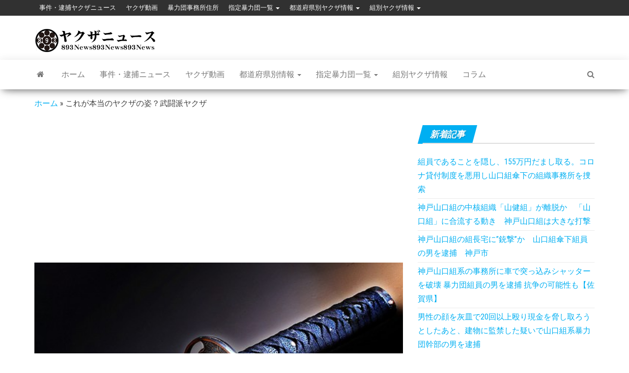

--- FILE ---
content_type: text/html; charset=UTF-8
request_url: https://www.xn--pckoj5e1fj5n.com/archives/1545
body_size: 21163
content:
<!DOCTYPE html>
<html dir="ltr" lang="ja">
	<head>
		<meta http-equiv="content-type" content="text/html; charset=UTF-8" />
		<meta http-equiv="X-UA-Compatible" content="IE=edge">
		<meta name="viewport" content="width=device-width, initial-scale=1">
		<link rel="pingback" href="https://www.xn--pckoj5e1fj5n.com/xmlrpc.php" />
		
		<!-- All in One SEO 4.3.4.1 - aioseo.com -->
		<meta name="robots" content="max-image-preview:large" />
		<link rel="canonical" href="https://www.xn--pckoj5e1fj5n.com/archives/1545" />
		<meta name="generator" content="All in One SEO (AIOSEO) 4.3.4.1 " />
		<meta name="google" content="nositelinkssearchbox" />
		<script type="application/ld+json" class="aioseo-schema">
			{"@context":"https:\/\/schema.org","@graph":[{"@type":"Article","@id":"https:\/\/www.xn--pckoj5e1fj5n.com\/archives\/1545#article","name":"\u3053\u308c\u304c\u672c\u5f53\u306e\u30e4\u30af\u30b6\u306e\u59ff\uff1f\u6b66\u95d8\u6d3e\u30e4\u30af\u30b6 | \u6700\u65b0\u30e4\u30af\u30b6\u30cb\u30e5\u30fc\u30b9","headline":"\u3053\u308c\u304c\u672c\u5f53\u306e\u30e4\u30af\u30b6\u306e\u59ff\uff1f\u6b66\u95d8\u6d3e\u30e4\u30af\u30b6","author":{"@id":"https:\/\/www.xn--pckoj5e1fj5n.com\/archives\/author\/89383#author"},"publisher":{"@id":"https:\/\/www.xn--pckoj5e1fj5n.com\/#organization"},"image":{"@type":"ImageObject","url":"https:\/\/www.xn--pckoj5e1fj5n.com\/wp-content\/uploads\/2017\/08\/nihontou.jpg","width":500,"height":334},"datePublished":"2017-08-11T01:40:46+09:00","dateModified":"2017-08-09T16:48:26+09:00","inLanguage":"ja","mainEntityOfPage":{"@id":"https:\/\/www.xn--pckoj5e1fj5n.com\/archives\/1545#webpage"},"isPartOf":{"@id":"https:\/\/www.xn--pckoj5e1fj5n.com\/archives\/1545#webpage"},"articleSection":"\u305d\u306e\u4ed6, \u6b66\u95d8\u6d3e\u30e4\u30af\u30b6"},{"@type":"BreadcrumbList","@id":"https:\/\/www.xn--pckoj5e1fj5n.com\/archives\/1545#breadcrumblist","itemListElement":[{"@type":"ListItem","@id":"https:\/\/www.xn--pckoj5e1fj5n.com\/#listItem","position":1,"item":{"@type":"WebPage","@id":"https:\/\/www.xn--pckoj5e1fj5n.com\/","name":"\u30db\u30fc\u30e0","description":"\u66b4\u529b\u56e3\u4e8b\u52d9\u6240\u306e\u4f4f\u6240\u3084\u753b\u50cf\u30fb\u52d5\u753b\u60c5\u5831","url":"https:\/\/www.xn--pckoj5e1fj5n.com\/"}}]},{"@type":"Organization","@id":"https:\/\/www.xn--pckoj5e1fj5n.com\/#organization","name":"\u6700\u65b0\u30e4\u30af\u30b6\u30cb\u30e5\u30fc\u30b9","url":"https:\/\/www.xn--pckoj5e1fj5n.com\/","logo":{"@type":"ImageObject","url":"https:\/\/www.xn--pckoj5e1fj5n.com\/wp-content\/uploads\/2019\/12\/logo.png","@id":"https:\/\/www.xn--pckoj5e1fj5n.com\/#organizationLogo","width":250,"height":50},"image":{"@id":"https:\/\/www.xn--pckoj5e1fj5n.com\/#organizationLogo"}},{"@type":"Person","@id":"https:\/\/www.xn--pckoj5e1fj5n.com\/archives\/author\/89383#author","url":"https:\/\/www.xn--pckoj5e1fj5n.com\/archives\/author\/89383","name":"89383","image":{"@type":"ImageObject","@id":"https:\/\/www.xn--pckoj5e1fj5n.com\/archives\/1545#authorImage","url":"https:\/\/secure.gravatar.com\/avatar\/f7a1cdf6e94c652874a5308771e92457?s=96&d=mm&r=g","width":96,"height":96,"caption":"89383"}},{"@type":"WebPage","@id":"https:\/\/www.xn--pckoj5e1fj5n.com\/archives\/1545#webpage","url":"https:\/\/www.xn--pckoj5e1fj5n.com\/archives\/1545","name":"\u3053\u308c\u304c\u672c\u5f53\u306e\u30e4\u30af\u30b6\u306e\u59ff\uff1f\u6b66\u95d8\u6d3e\u30e4\u30af\u30b6 | \u6700\u65b0\u30e4\u30af\u30b6\u30cb\u30e5\u30fc\u30b9","inLanguage":"ja","isPartOf":{"@id":"https:\/\/www.xn--pckoj5e1fj5n.com\/#website"},"breadcrumb":{"@id":"https:\/\/www.xn--pckoj5e1fj5n.com\/archives\/1545#breadcrumblist"},"author":{"@id":"https:\/\/www.xn--pckoj5e1fj5n.com\/archives\/author\/89383#author"},"creator":{"@id":"https:\/\/www.xn--pckoj5e1fj5n.com\/archives\/author\/89383#author"},"image":{"@type":"ImageObject","url":"https:\/\/www.xn--pckoj5e1fj5n.com\/wp-content\/uploads\/2017\/08\/nihontou.jpg","@id":"https:\/\/www.xn--pckoj5e1fj5n.com\/#mainImage","width":500,"height":334},"primaryImageOfPage":{"@id":"https:\/\/www.xn--pckoj5e1fj5n.com\/archives\/1545#mainImage"},"datePublished":"2017-08-11T01:40:46+09:00","dateModified":"2017-08-09T16:48:26+09:00"},{"@type":"WebSite","@id":"https:\/\/www.xn--pckoj5e1fj5n.com\/#website","url":"https:\/\/www.xn--pckoj5e1fj5n.com\/","name":"\u6700\u65b0\u30e4\u30af\u30b6\u30cb\u30e5\u30fc\u30b9","description":"\u66b4\u529b\u56e3\u4e8b\u52d9\u6240\u306e\u4f4f\u6240\u3084\u753b\u50cf\u30fb\u52d5\u753b\u60c5\u5831","inLanguage":"ja","publisher":{"@id":"https:\/\/www.xn--pckoj5e1fj5n.com\/#organization"}}]}
		</script>
		<!-- All in One SEO -->


	<!-- This site is optimized with the Yoast SEO plugin v16.3 - https://yoast.com/wordpress/plugins/seo/ -->
	<title>これが本当のヤクザの姿？武闘派ヤクザ | 最新ヤクザニュース</title>
	<link rel="canonical" href="https://www.xn--pckoj5e1fj5n.com/archives/1545" />
	<meta property="og:locale" content="ja_JP" />
	<meta property="og:type" content="article" />
	<meta property="og:title" content="これが本当のヤクザの姿？武闘派ヤクザ - 最新ヤクザニュース" />
	<meta property="og:description" content="目次 武闘派ヤクザとは 一般的に武闘派ヤ&hellip;" />
	<meta property="og:url" content="https://www.xn--pckoj5e1fj5n.com/archives/1545" />
	<meta property="og:site_name" content="最新ヤクザニュース" />
	<meta property="article:published_time" content="2017-08-11T01:40:46+00:00" />
	<meta property="article:modified_time" content="2017-08-09T16:48:26+00:00" />
	<meta property="og:image" content="https://www.xn--pckoj5e1fj5n.com/wp-content/uploads/2017/08/nihontou.jpg" />
	<meta property="og:image:width" content="500" />
	<meta property="og:image:height" content="334" />
	<meta name="twitter:card" content="summary_large_image" />
	<meta name="twitter:label1" content="によって書かれた">
	<meta name="twitter:data1" content="89383">
	<script type="application/ld+json" class="yoast-schema-graph">{"@context":"https://schema.org","@graph":[{"@type":"WebSite","@id":"https://www.xn--pckoj5e1fj5n.com/#website","url":"https://www.xn--pckoj5e1fj5n.com/","name":"\u6700\u65b0\u30e4\u30af\u30b6\u30cb\u30e5\u30fc\u30b9","description":"\u66b4\u529b\u56e3\u4e8b\u52d9\u6240\u306e\u4f4f\u6240\u3084\u753b\u50cf\u30fb\u52d5\u753b\u60c5\u5831","potentialAction":[{"@type":"SearchAction","target":"https://www.xn--pckoj5e1fj5n.com/?s={search_term_string}","query-input":"required name=search_term_string"}],"inLanguage":"ja"},{"@type":"ImageObject","@id":"https://www.xn--pckoj5e1fj5n.com/archives/1545#primaryimage","inLanguage":"ja","url":"https://www.xn--pckoj5e1fj5n.com/wp-content/uploads/2017/08/nihontou.jpg","contentUrl":"https://www.xn--pckoj5e1fj5n.com/wp-content/uploads/2017/08/nihontou.jpg","width":500,"height":334},{"@type":"WebPage","@id":"https://www.xn--pckoj5e1fj5n.com/archives/1545#webpage","url":"https://www.xn--pckoj5e1fj5n.com/archives/1545","name":"\u3053\u308c\u304c\u672c\u5f53\u306e\u30e4\u30af\u30b6\u306e\u59ff\uff1f\u6b66\u95d8\u6d3e\u30e4\u30af\u30b6 - \u6700\u65b0\u30e4\u30af\u30b6\u30cb\u30e5\u30fc\u30b9","isPartOf":{"@id":"https://www.xn--pckoj5e1fj5n.com/#website"},"primaryImageOfPage":{"@id":"https://www.xn--pckoj5e1fj5n.com/archives/1545#primaryimage"},"datePublished":"2017-08-11T01:40:46+00:00","dateModified":"2017-08-09T16:48:26+00:00","author":{"@id":"https://www.xn--pckoj5e1fj5n.com/#/schema/person/31ac4dc30088a0adb81cbe1dcee9a941"},"breadcrumb":{"@id":"https://www.xn--pckoj5e1fj5n.com/archives/1545#breadcrumb"},"inLanguage":"ja","potentialAction":[{"@type":"ReadAction","target":["https://www.xn--pckoj5e1fj5n.com/archives/1545"]}]},{"@type":"BreadcrumbList","@id":"https://www.xn--pckoj5e1fj5n.com/archives/1545#breadcrumb","itemListElement":[{"@type":"ListItem","position":1,"item":{"@type":"WebPage","@id":"https://www.xn--pckoj5e1fj5n.com/","url":"https://www.xn--pckoj5e1fj5n.com/","name":"\u30db\u30fc\u30e0"}},{"@type":"ListItem","position":2,"item":{"@id":"https://www.xn--pckoj5e1fj5n.com/archives/1545#webpage"}}]},{"@type":"Person","@id":"https://www.xn--pckoj5e1fj5n.com/#/schema/person/31ac4dc30088a0adb81cbe1dcee9a941","name":"89383","image":{"@type":"ImageObject","@id":"https://www.xn--pckoj5e1fj5n.com/#personlogo","inLanguage":"ja","url":"https://secure.gravatar.com/avatar/f7a1cdf6e94c652874a5308771e92457?s=96&d=mm&r=g","contentUrl":"https://secure.gravatar.com/avatar/f7a1cdf6e94c652874a5308771e92457?s=96&d=mm&r=g","caption":"89383"},"url":"https://www.xn--pckoj5e1fj5n.com/archives/author/89383"}]}</script>
	<!-- / Yoast SEO plugin. -->


<link rel='dns-prefetch' href='//fonts.googleapis.com' />
<link rel='dns-prefetch' href='//s.w.org' />
<link rel="alternate" type="application/rss+xml" title="最新ヤクザニュース &raquo; フィード" href="https://www.xn--pckoj5e1fj5n.com/feed" />
		<script type="text/javascript">
			window._wpemojiSettings = {"baseUrl":"https:\/\/s.w.org\/images\/core\/emoji\/13.0.1\/72x72\/","ext":".png","svgUrl":"https:\/\/s.w.org\/images\/core\/emoji\/13.0.1\/svg\/","svgExt":".svg","source":{"concatemoji":"https:\/\/www.xn--pckoj5e1fj5n.com\/wp-includes\/js\/wp-emoji-release.min.js?ver=5.7.12"}};
			!function(e,a,t){var n,r,o,i=a.createElement("canvas"),p=i.getContext&&i.getContext("2d");function s(e,t){var a=String.fromCharCode;p.clearRect(0,0,i.width,i.height),p.fillText(a.apply(this,e),0,0);e=i.toDataURL();return p.clearRect(0,0,i.width,i.height),p.fillText(a.apply(this,t),0,0),e===i.toDataURL()}function c(e){var t=a.createElement("script");t.src=e,t.defer=t.type="text/javascript",a.getElementsByTagName("head")[0].appendChild(t)}for(o=Array("flag","emoji"),t.supports={everything:!0,everythingExceptFlag:!0},r=0;r<o.length;r++)t.supports[o[r]]=function(e){if(!p||!p.fillText)return!1;switch(p.textBaseline="top",p.font="600 32px Arial",e){case"flag":return s([127987,65039,8205,9895,65039],[127987,65039,8203,9895,65039])?!1:!s([55356,56826,55356,56819],[55356,56826,8203,55356,56819])&&!s([55356,57332,56128,56423,56128,56418,56128,56421,56128,56430,56128,56423,56128,56447],[55356,57332,8203,56128,56423,8203,56128,56418,8203,56128,56421,8203,56128,56430,8203,56128,56423,8203,56128,56447]);case"emoji":return!s([55357,56424,8205,55356,57212],[55357,56424,8203,55356,57212])}return!1}(o[r]),t.supports.everything=t.supports.everything&&t.supports[o[r]],"flag"!==o[r]&&(t.supports.everythingExceptFlag=t.supports.everythingExceptFlag&&t.supports[o[r]]);t.supports.everythingExceptFlag=t.supports.everythingExceptFlag&&!t.supports.flag,t.DOMReady=!1,t.readyCallback=function(){t.DOMReady=!0},t.supports.everything||(n=function(){t.readyCallback()},a.addEventListener?(a.addEventListener("DOMContentLoaded",n,!1),e.addEventListener("load",n,!1)):(e.attachEvent("onload",n),a.attachEvent("onreadystatechange",function(){"complete"===a.readyState&&t.readyCallback()})),(n=t.source||{}).concatemoji?c(n.concatemoji):n.wpemoji&&n.twemoji&&(c(n.twemoji),c(n.wpemoji)))}(window,document,window._wpemojiSettings);
		</script>
		<style type="text/css">
img.wp-smiley,
img.emoji {
	display: inline !important;
	border: none !important;
	box-shadow: none !important;
	height: 1em !important;
	width: 1em !important;
	margin: 0 .07em !important;
	vertical-align: -0.1em !important;
	background: none !important;
	padding: 0 !important;
}
</style>
	<link rel='stylesheet' id='wp-block-library-css'  href='https://www.xn--pckoj5e1fj5n.com/wp-includes/css/dist/block-library/style.min.css?ver=5.7.12' type='text/css' media='all' />
<link rel='stylesheet' id='bbp-default-css'  href='https://www.xn--pckoj5e1fj5n.com/wp-content/plugins/bbpress/templates/default/css/bbpress.min.css?ver=2.6.9' type='text/css' media='all' />
<link rel='stylesheet' id='toc-screen-css'  href='https://www.xn--pckoj5e1fj5n.com/wp-content/plugins/table-of-contents-plus/screen.min.css?ver=2302' type='text/css' media='all' />
<link rel='stylesheet' id='bsp-css'  href='https://www.xn--pckoj5e1fj5n.com/wp-content/plugins/bbp-style-pack/css/bspstyle.css?ver=1680753068' type='text/css' media='screen' />
<link rel='stylesheet' id='dashicons-css'  href='https://www.xn--pckoj5e1fj5n.com/wp-includes/css/dashicons.min.css?ver=5.7.12' type='text/css' media='all' />
<link rel='stylesheet' id='envo-magazine-fonts-css'  href='https://fonts.googleapis.com/css?family=Roboto+Condensed%3A300%2C400%2C700&#038;subset=latin%2Clatin-ext' type='text/css' media='all' />
<link rel='stylesheet' id='bootstrap-css'  href='https://www.xn--pckoj5e1fj5n.com/wp-content/themes/envo-magazine/css/bootstrap.css?ver=3.3.7' type='text/css' media='all' />
<link rel='stylesheet' id='envo-magazine-stylesheet-css'  href='https://www.xn--pckoj5e1fj5n.com/wp-content/themes/envo-magazine/style.css?ver=1.3.4' type='text/css' media='all' />
<link rel='stylesheet' id='font-awesome-css'  href='https://www.xn--pckoj5e1fj5n.com/wp-content/themes/envo-magazine/css/font-awesome.min.css?ver=4.7.0' type='text/css' media='all' />
<script type='text/javascript' src='https://www.xn--pckoj5e1fj5n.com/wp-includes/js/jquery/jquery.min.js?ver=3.5.1' id='jquery-core-js'></script>
<script type='text/javascript' src='https://www.xn--pckoj5e1fj5n.com/wp-includes/js/jquery/jquery-migrate.min.js?ver=3.3.2' id='jquery-migrate-js'></script>
<link rel="https://api.w.org/" href="https://www.xn--pckoj5e1fj5n.com/wp-json/" /><link rel="alternate" type="application/json" href="https://www.xn--pckoj5e1fj5n.com/wp-json/wp/v2/posts/1545" /><link rel="EditURI" type="application/rsd+xml" title="RSD" href="https://www.xn--pckoj5e1fj5n.com/xmlrpc.php?rsd" />
<link rel="wlwmanifest" type="application/wlwmanifest+xml" href="https://www.xn--pckoj5e1fj5n.com/wp-includes/wlwmanifest.xml" /> 
<meta name="generator" content="WordPress 5.7.12" />
<link rel='shortlink' href='https://www.xn--pckoj5e1fj5n.com/?p=1545' />
<link rel="alternate" type="application/json+oembed" href="https://www.xn--pckoj5e1fj5n.com/wp-json/oembed/1.0/embed?url=https%3A%2F%2Fwww.xn--pckoj5e1fj5n.com%2Farchives%2F1545" />
<link rel="alternate" type="text/xml+oembed" href="https://www.xn--pckoj5e1fj5n.com/wp-json/oembed/1.0/embed?url=https%3A%2F%2Fwww.xn--pckoj5e1fj5n.com%2Farchives%2F1545&#038;format=xml" />
	<style type="text/css" id="envo-magazine-header-css">
				.site-title,
		.site-description {
			position: absolute;
			clip: rect(1px, 1px, 1px, 1px);
		}
		
	</style>
	<link rel="icon" href="https://www.xn--pckoj5e1fj5n.com/wp-content/uploads/2016/12/favicon.png" sizes="32x32" />
<link rel="icon" href="https://www.xn--pckoj5e1fj5n.com/wp-content/uploads/2016/12/favicon.png" sizes="192x192" />
<link rel="apple-touch-icon" href="https://www.xn--pckoj5e1fj5n.com/wp-content/uploads/2016/12/favicon.png" />
<meta name="msapplication-TileImage" content="https://www.xn--pckoj5e1fj5n.com/wp-content/uploads/2016/12/favicon.png" />
		<style type="text/css" id="wp-custom-css">
			.box27 {
    position: relative;
    margin: 2em 0;
    padding: 0.5em 1em;
    border: solid 3px #62c1ce;
}
.box27 .box-title {
    position: absolute;
    display: inline-block;
    top: -27px;
    left: -3px;
    padding: 0 9px;
    height: 25px;
    line-height: 25px;
    font-size: 17px;
    background: #62c1ce;
    color: #ffffff;
    font-weight: bold;
    border-radius: 5px 5px 0 0;
}
.box27 p {
    margin: 0; 
    padding: 0;
}
.box30 {
    margin: 2em 0;
    background: #f1f1f1;
    box-shadow: 0 2px 4px rgba(0, 0, 0, 0.22);
}
.box30 .box-title {
    font-size: 1.2em;
    background: #5fc2f5;
    padding: 4px;
    text-align: center;
    color: #FFF;
    font-weight: bold;
    letter-spacing: 0.05em;
}
.box30 p {
    padding: 15px 20px;
    margin: 0;
}

.top-banner{
	display: flex;
	flex-wrap:wrap;
}
.top-banner li {
	width: calc(100%/2);/*←画像を横に4つ並べる場合*/
	padding:5px;/*←画像の左右に5pxの余白を入れる場合*/
	box-sizing:border-box;
}
.top-banner li img {
	max-width:100%; /*画像のはみだしを防ぐ*/
	height: auto; /*画像の縦横比を維持 */
	border:solid 1px #ccc; /*←画像を1pxのグレーの枠線で囲む指定の場合*/
}		</style>
			</head>
	<body id="blog" class="post-template-default single single-post postid-1545 single-format-standard wp-custom-logo">

			<div class="top-menu" >
		<nav id="top-navigation" class="navbar navbar-inverse bg-dark">     
			<div class="container">   
				<div class="navbar-header">
					<button type="button" class="navbar-toggle" data-toggle="collapse" data-target=".navbar-2-collapse">
						<span class="sr-only">ナビゲーション切り替え</span>
						<span class="icon-bar"></span>
						<span class="icon-bar"></span>
						<span class="icon-bar"></span>
					</button>
				</div>
				<div class="collapse navbar-collapse navbar-2-collapse">
					<div class="menu-menu-1-container"><ul id="menu-menu-1" class="nav navbar-nav navbar-left"><li itemscope="itemscope" itemtype="https://www.schema.org/SiteNavigationElement" id="menu-item-7" class="color05 menu-item menu-item-type-taxonomy menu-item-object-category menu-item-7"><a title="事件・逮捕ヤクザニュース" href="https://www.xn--pckoj5e1fj5n.com/archives/category/news">事件・逮捕ヤクザニュース</a></li>
<li itemscope="itemscope" itemtype="https://www.schema.org/SiteNavigationElement" id="menu-item-228" class="color05 menu-item menu-item-type-taxonomy menu-item-object-category menu-item-228"><a title="ヤクザ動画" href="https://www.xn--pckoj5e1fj5n.com/archives/category/movie">ヤクザ動画</a></li>
<li itemscope="itemscope" itemtype="https://www.schema.org/SiteNavigationElement" id="menu-item-11" class="color05 menu-item menu-item-type-taxonomy menu-item-object-category menu-item-11"><a title="暴力団事務所住所" href="https://www.xn--pckoj5e1fj5n.com/archives/category/address">暴力団事務所住所</a></li>
<li itemscope="itemscope" itemtype="https://www.schema.org/SiteNavigationElement" id="menu-item-8" class="color05 menu-item menu-item-type-taxonomy menu-item-object-category menu-item-has-children menu-item-8 dropdown"><a title="指定暴力団一覧" href="https://www.xn--pckoj5e1fj5n.com/archives/category/designation" data-toggle="dropdown" class="dropdown-toggle" aria-haspopup="true">指定暴力団一覧 <span class="caret"></span></a>
<ul role="menu" class=" dropdown-menu" >
	<li itemscope="itemscope" itemtype="https://www.schema.org/SiteNavigationElement" id="menu-item-2227" class="menu-item menu-item-type-post_type menu-item-object-post menu-item-2227"><a title="六代目山口組" href="https://www.xn--pckoj5e1fj5n.com/archives/1">六代目山口組</a></li>
	<li itemscope="itemscope" itemtype="https://www.schema.org/SiteNavigationElement" id="menu-item-2228" class="menu-item menu-item-type-post_type menu-item-object-post menu-item-2228"><a title="神戸山口組" href="https://www.xn--pckoj5e1fj5n.com/archives/202">神戸山口組</a></li>
	<li itemscope="itemscope" itemtype="https://www.schema.org/SiteNavigationElement" id="menu-item-2226" class="menu-item menu-item-type-post_type menu-item-object-post menu-item-2226"><a title="任侠山口組" href="https://www.xn--pckoj5e1fj5n.com/archives/1269">任侠山口組</a></li>
	<li itemscope="itemscope" itemtype="https://www.schema.org/SiteNavigationElement" id="menu-item-2229" class="menu-item menu-item-type-post_type menu-item-object-post menu-item-2229"><a title="稲川会" href="https://www.xn--pckoj5e1fj5n.com/archives/44">稲川会</a></li>
	<li itemscope="itemscope" itemtype="https://www.schema.org/SiteNavigationElement" id="menu-item-2230" class="menu-item menu-item-type-post_type menu-item-object-post menu-item-2230"><a title="住吉会" href="https://www.xn--pckoj5e1fj5n.com/archives/48">住吉会</a></li>
	<li itemscope="itemscope" itemtype="https://www.schema.org/SiteNavigationElement" id="menu-item-2231" class="menu-item menu-item-type-post_type menu-item-object-post menu-item-2231"><a title="五代目工藤會" href="https://www.xn--pckoj5e1fj5n.com/archives/52">五代目工藤會</a></li>
	<li itemscope="itemscope" itemtype="https://www.schema.org/SiteNavigationElement" id="menu-item-2232" class="menu-item menu-item-type-post_type menu-item-object-post menu-item-2232"><a title="関東関根組" href="https://www.xn--pckoj5e1fj5n.com/archives/1989">関東関根組</a></li>
	<li itemscope="itemscope" itemtype="https://www.schema.org/SiteNavigationElement" id="menu-item-2233" class="menu-item menu-item-type-post_type menu-item-object-post menu-item-2233"><a title="浪川会" href="https://www.xn--pckoj5e1fj5n.com/archives/200">浪川会</a></li>
	<li itemscope="itemscope" itemtype="https://www.schema.org/SiteNavigationElement" id="menu-item-2234" class="menu-item menu-item-type-post_type menu-item-object-post menu-item-2234"><a title="三代目福博会" href="https://www.xn--pckoj5e1fj5n.com/archives/197">三代目福博会</a></li>
	<li itemscope="itemscope" itemtype="https://www.schema.org/SiteNavigationElement" id="menu-item-2235" class="menu-item menu-item-type-post_type menu-item-object-post menu-item-2235"><a title="松葉会" href="https://www.xn--pckoj5e1fj5n.com/archives/194">松葉会</a></li>
	<li itemscope="itemscope" itemtype="https://www.schema.org/SiteNavigationElement" id="menu-item-2236" class="menu-item menu-item-type-post_type menu-item-object-post menu-item-2236"><a title="二代目東組" href="https://www.xn--pckoj5e1fj5n.com/archives/190">二代目東組</a></li>
	<li itemscope="itemscope" itemtype="https://www.schema.org/SiteNavigationElement" id="menu-item-2237" class="menu-item menu-item-type-post_type menu-item-object-post menu-item-2237"><a title="極東会" href="https://www.xn--pckoj5e1fj5n.com/archives/187">極東会</a></li>
	<li itemscope="itemscope" itemtype="https://www.schema.org/SiteNavigationElement" id="menu-item-2238" class="menu-item menu-item-type-post_type menu-item-object-post menu-item-2238"><a title="九代目酒梅組" href="https://www.xn--pckoj5e1fj5n.com/archives/135">九代目酒梅組</a></li>
	<li itemscope="itemscope" itemtype="https://www.schema.org/SiteNavigationElement" id="menu-item-2239" class="menu-item menu-item-type-post_type menu-item-object-post menu-item-2239"><a title="太州会" href="https://www.xn--pckoj5e1fj5n.com/archives/132">太州会</a></li>
	<li itemscope="itemscope" itemtype="https://www.schema.org/SiteNavigationElement" id="menu-item-2240" class="menu-item menu-item-type-post_type menu-item-object-post menu-item-2240"><a title="三代目俠道会" href="https://www.xn--pckoj5e1fj5n.com/archives/129">三代目俠道会</a></li>
	<li itemscope="itemscope" itemtype="https://www.schema.org/SiteNavigationElement" id="menu-item-2241" class="menu-item menu-item-type-post_type menu-item-object-post menu-item-2241"><a title="会津小鉄会" href="https://www.xn--pckoj5e1fj5n.com/archives/62">会津小鉄会</a></li>
	<li itemscope="itemscope" itemtype="https://www.schema.org/SiteNavigationElement" id="menu-item-2242" class="menu-item menu-item-type-post_type menu-item-object-post menu-item-2242"><a title="五代目共政会" href="https://www.xn--pckoj5e1fj5n.com/archives/66">五代目共政会</a></li>
	<li itemscope="itemscope" itemtype="https://www.schema.org/SiteNavigationElement" id="menu-item-2243" class="menu-item menu-item-type-post_type menu-item-object-post menu-item-2243"><a title="旭琉會" href="https://www.xn--pckoj5e1fj5n.com/archives/55">旭琉會</a></li>
	<li itemscope="itemscope" itemtype="https://www.schema.org/SiteNavigationElement" id="menu-item-2244" class="menu-item menu-item-type-post_type menu-item-object-post menu-item-2244"><a title="七代目合田一家" href="https://www.xn--pckoj5e1fj5n.com/archives/70">七代目合田一家</a></li>
	<li itemscope="itemscope" itemtype="https://www.schema.org/SiteNavigationElement" id="menu-item-2245" class="menu-item menu-item-type-post_type menu-item-object-post menu-item-2245"><a title="四代目小桜一家" href="https://www.xn--pckoj5e1fj5n.com/archives/73">四代目小桜一家</a></li>
	<li itemscope="itemscope" itemtype="https://www.schema.org/SiteNavigationElement" id="menu-item-2246" class="menu-item menu-item-type-post_type menu-item-object-post menu-item-2246"><a title="五代目浅野組" href="https://www.xn--pckoj5e1fj5n.com/archives/76">五代目浅野組</a></li>
	<li itemscope="itemscope" itemtype="https://www.schema.org/SiteNavigationElement" id="menu-item-2247" class="menu-item menu-item-type-post_type menu-item-object-post menu-item-2247"><a title="二代目親和会" href="https://www.xn--pckoj5e1fj5n.com/archives/96">二代目親和会</a></li>
	<li itemscope="itemscope" itemtype="https://www.schema.org/SiteNavigationElement" id="menu-item-2248" class="menu-item menu-item-type-post_type menu-item-object-post menu-item-2248"><a title="双愛会" href="https://www.xn--pckoj5e1fj5n.com/archives/99">双愛会</a></li>
	<li itemscope="itemscope" itemtype="https://www.schema.org/SiteNavigationElement" id="menu-item-2249" class="menu-item menu-item-type-post_type menu-item-object-post menu-item-2249"><a title="道仁会" href="https://www.xn--pckoj5e1fj5n.com/archives/79">道仁会</a></li>
</ul>
</li>
<li itemscope="itemscope" itemtype="https://www.schema.org/SiteNavigationElement" id="menu-item-9" class="color05 menu-item menu-item-type-taxonomy menu-item-object-category menu-item-has-children menu-item-9 dropdown"><a title="都道府県別ヤクザ情報" href="https://www.xn--pckoj5e1fj5n.com/archives/category/area" data-toggle="dropdown" class="dropdown-toggle" aria-haspopup="true">都道府県別ヤクザ情報 <span class="caret"></span></a>
<ul role="menu" class=" dropdown-menu" >
	<li itemscope="itemscope" itemtype="https://www.schema.org/SiteNavigationElement" id="menu-item-140" class="menu-item menu-item-type-taxonomy menu-item-object-category menu-item-140"><a title="北海道" href="https://www.xn--pckoj5e1fj5n.com/archives/category/area/hokkaido">北海道</a></li>
	<li itemscope="itemscope" itemtype="https://www.schema.org/SiteNavigationElement" id="menu-item-141" class="menu-item menu-item-type-taxonomy menu-item-object-category menu-item-141"><a title="青森県" href="https://www.xn--pckoj5e1fj5n.com/archives/category/area/aomori">青森県</a></li>
	<li itemscope="itemscope" itemtype="https://www.schema.org/SiteNavigationElement" id="menu-item-142" class="menu-item menu-item-type-taxonomy menu-item-object-category menu-item-142"><a title="岩手県" href="https://www.xn--pckoj5e1fj5n.com/archives/category/area/iwate">岩手県</a></li>
	<li itemscope="itemscope" itemtype="https://www.schema.org/SiteNavigationElement" id="menu-item-143" class="menu-item menu-item-type-taxonomy menu-item-object-category menu-item-143"><a title="秋田県" href="https://www.xn--pckoj5e1fj5n.com/archives/category/area/akita">秋田県</a></li>
	<li itemscope="itemscope" itemtype="https://www.schema.org/SiteNavigationElement" id="menu-item-144" class="menu-item menu-item-type-taxonomy menu-item-object-category menu-item-144"><a title="宮城県" href="https://www.xn--pckoj5e1fj5n.com/archives/category/area/miyagi">宮城県</a></li>
	<li itemscope="itemscope" itemtype="https://www.schema.org/SiteNavigationElement" id="menu-item-181" class="menu-item menu-item-type-taxonomy menu-item-object-category menu-item-181"><a title="山形県" href="https://www.xn--pckoj5e1fj5n.com/archives/category/area/yamagata">山形県</a></li>
	<li itemscope="itemscope" itemtype="https://www.schema.org/SiteNavigationElement" id="menu-item-145" class="menu-item menu-item-type-taxonomy menu-item-object-category menu-item-145"><a title="福島県" href="https://www.xn--pckoj5e1fj5n.com/archives/category/area/fukushima">福島県</a></li>
	<li itemscope="itemscope" itemtype="https://www.schema.org/SiteNavigationElement" id="menu-item-146" class="menu-item menu-item-type-taxonomy menu-item-object-category menu-item-146"><a title="茨城県" href="https://www.xn--pckoj5e1fj5n.com/archives/category/area/ibaraki">茨城県</a></li>
	<li itemscope="itemscope" itemtype="https://www.schema.org/SiteNavigationElement" id="menu-item-147" class="menu-item menu-item-type-taxonomy menu-item-object-category menu-item-147"><a title="栃木県" href="https://www.xn--pckoj5e1fj5n.com/archives/category/area/tochigi">栃木県</a></li>
	<li itemscope="itemscope" itemtype="https://www.schema.org/SiteNavigationElement" id="menu-item-148" class="menu-item menu-item-type-taxonomy menu-item-object-category menu-item-148"><a title="群馬県" href="https://www.xn--pckoj5e1fj5n.com/archives/category/area/gunma">群馬県</a></li>
	<li itemscope="itemscope" itemtype="https://www.schema.org/SiteNavigationElement" id="menu-item-149" class="menu-item menu-item-type-taxonomy menu-item-object-category menu-item-149"><a title="埼玉県" href="https://www.xn--pckoj5e1fj5n.com/archives/category/area/saitama">埼玉県</a></li>
	<li itemscope="itemscope" itemtype="https://www.schema.org/SiteNavigationElement" id="menu-item-150" class="menu-item menu-item-type-taxonomy menu-item-object-category menu-item-150"><a title="千葉県" href="https://www.xn--pckoj5e1fj5n.com/archives/category/area/chiba">千葉県</a></li>
	<li itemscope="itemscope" itemtype="https://www.schema.org/SiteNavigationElement" id="menu-item-151" class="menu-item menu-item-type-taxonomy menu-item-object-category menu-item-151"><a title="東京都" href="https://www.xn--pckoj5e1fj5n.com/archives/category/area/tokyo">東京都</a></li>
	<li itemscope="itemscope" itemtype="https://www.schema.org/SiteNavigationElement" id="menu-item-152" class="menu-item menu-item-type-taxonomy menu-item-object-category menu-item-152"><a title="神奈川県" href="https://www.xn--pckoj5e1fj5n.com/archives/category/area/kanagawa">神奈川県</a></li>
	<li itemscope="itemscope" itemtype="https://www.schema.org/SiteNavigationElement" id="menu-item-153" class="menu-item menu-item-type-taxonomy menu-item-object-category menu-item-153"><a title="新潟県" href="https://www.xn--pckoj5e1fj5n.com/archives/category/area/niigata">新潟県</a></li>
	<li itemscope="itemscope" itemtype="https://www.schema.org/SiteNavigationElement" id="menu-item-154" class="menu-item menu-item-type-taxonomy menu-item-object-category menu-item-154"><a title="富山県" href="https://www.xn--pckoj5e1fj5n.com/archives/category/area/toyama">富山県</a></li>
	<li itemscope="itemscope" itemtype="https://www.schema.org/SiteNavigationElement" id="menu-item-155" class="menu-item menu-item-type-taxonomy menu-item-object-category menu-item-155"><a title="石川県" href="https://www.xn--pckoj5e1fj5n.com/archives/category/area/ishikawa">石川県</a></li>
	<li itemscope="itemscope" itemtype="https://www.schema.org/SiteNavigationElement" id="menu-item-156" class="menu-item menu-item-type-taxonomy menu-item-object-category menu-item-156"><a title="福井県" href="https://www.xn--pckoj5e1fj5n.com/archives/category/area/fukui">福井県</a></li>
	<li itemscope="itemscope" itemtype="https://www.schema.org/SiteNavigationElement" id="menu-item-157" class="menu-item menu-item-type-taxonomy menu-item-object-category menu-item-157"><a title="山梨県" href="https://www.xn--pckoj5e1fj5n.com/archives/category/area/yamanashi">山梨県</a></li>
	<li itemscope="itemscope" itemtype="https://www.schema.org/SiteNavigationElement" id="menu-item-158" class="menu-item menu-item-type-taxonomy menu-item-object-category menu-item-158"><a title="長野県" href="https://www.xn--pckoj5e1fj5n.com/archives/category/area/nagano">長野県</a></li>
	<li itemscope="itemscope" itemtype="https://www.schema.org/SiteNavigationElement" id="menu-item-159" class="menu-item menu-item-type-taxonomy menu-item-object-category menu-item-159"><a title="岐阜県" href="https://www.xn--pckoj5e1fj5n.com/archives/category/area/gifu">岐阜県</a></li>
	<li itemscope="itemscope" itemtype="https://www.schema.org/SiteNavigationElement" id="menu-item-160" class="menu-item menu-item-type-taxonomy menu-item-object-category menu-item-160"><a title="静岡県" href="https://www.xn--pckoj5e1fj5n.com/archives/category/area/shizuoka">静岡県</a></li>
	<li itemscope="itemscope" itemtype="https://www.schema.org/SiteNavigationElement" id="menu-item-161" class="menu-item menu-item-type-taxonomy menu-item-object-category menu-item-161"><a title="愛知県" href="https://www.xn--pckoj5e1fj5n.com/archives/category/area/aichi">愛知県</a></li>
	<li itemscope="itemscope" itemtype="https://www.schema.org/SiteNavigationElement" id="menu-item-162" class="menu-item menu-item-type-taxonomy menu-item-object-category menu-item-162"><a title="滋賀県" href="https://www.xn--pckoj5e1fj5n.com/archives/category/area/shiga">滋賀県</a></li>
	<li itemscope="itemscope" itemtype="https://www.schema.org/SiteNavigationElement" id="menu-item-163" class="menu-item menu-item-type-taxonomy menu-item-object-category menu-item-163"><a title="京都府" href="https://www.xn--pckoj5e1fj5n.com/archives/category/area/kyoto">京都府</a></li>
	<li itemscope="itemscope" itemtype="https://www.schema.org/SiteNavigationElement" id="menu-item-164" class="menu-item menu-item-type-taxonomy menu-item-object-category menu-item-164"><a title="大阪府" href="https://www.xn--pckoj5e1fj5n.com/archives/category/area/osaka">大阪府</a></li>
	<li itemscope="itemscope" itemtype="https://www.schema.org/SiteNavigationElement" id="menu-item-165" class="menu-item menu-item-type-taxonomy menu-item-object-category menu-item-165"><a title="兵庫県" href="https://www.xn--pckoj5e1fj5n.com/archives/category/area/hyogo">兵庫県</a></li>
	<li itemscope="itemscope" itemtype="https://www.schema.org/SiteNavigationElement" id="menu-item-166" class="menu-item menu-item-type-taxonomy menu-item-object-category menu-item-166"><a title="奈良県" href="https://www.xn--pckoj5e1fj5n.com/archives/category/area/nara">奈良県</a></li>
	<li itemscope="itemscope" itemtype="https://www.schema.org/SiteNavigationElement" id="menu-item-167" class="menu-item menu-item-type-taxonomy menu-item-object-category menu-item-167"><a title="三重県" href="https://www.xn--pckoj5e1fj5n.com/archives/category/area/mie">三重県</a></li>
	<li itemscope="itemscope" itemtype="https://www.schema.org/SiteNavigationElement" id="menu-item-168" class="menu-item menu-item-type-taxonomy menu-item-object-category menu-item-168"><a title="和歌山県" href="https://www.xn--pckoj5e1fj5n.com/archives/category/area/wakayama">和歌山県</a></li>
	<li itemscope="itemscope" itemtype="https://www.schema.org/SiteNavigationElement" id="menu-item-169" class="menu-item menu-item-type-taxonomy menu-item-object-category menu-item-169"><a title="鳥取県" href="https://www.xn--pckoj5e1fj5n.com/archives/category/area/tottori">鳥取県</a></li>
	<li itemscope="itemscope" itemtype="https://www.schema.org/SiteNavigationElement" id="menu-item-170" class="menu-item menu-item-type-taxonomy menu-item-object-category menu-item-170"><a title="島根県" href="https://www.xn--pckoj5e1fj5n.com/archives/category/area/shimane">島根県</a></li>
	<li itemscope="itemscope" itemtype="https://www.schema.org/SiteNavigationElement" id="menu-item-171" class="menu-item menu-item-type-taxonomy menu-item-object-category menu-item-171"><a title="岡山県" href="https://www.xn--pckoj5e1fj5n.com/archives/category/area/okayama">岡山県</a></li>
	<li itemscope="itemscope" itemtype="https://www.schema.org/SiteNavigationElement" id="menu-item-172" class="menu-item menu-item-type-taxonomy menu-item-object-category menu-item-172"><a title="広島県" href="https://www.xn--pckoj5e1fj5n.com/archives/category/area/hiroshima">広島県</a></li>
	<li itemscope="itemscope" itemtype="https://www.schema.org/SiteNavigationElement" id="menu-item-173" class="menu-item menu-item-type-taxonomy menu-item-object-category menu-item-173"><a title="山口県" href="https://www.xn--pckoj5e1fj5n.com/archives/category/area/yamaguchi">山口県</a></li>
	<li itemscope="itemscope" itemtype="https://www.schema.org/SiteNavigationElement" id="menu-item-174" class="menu-item menu-item-type-taxonomy menu-item-object-category menu-item-174"><a title="徳島県" href="https://www.xn--pckoj5e1fj5n.com/archives/category/area/tokushima">徳島県</a></li>
	<li itemscope="itemscope" itemtype="https://www.schema.org/SiteNavigationElement" id="menu-item-176" class="menu-item menu-item-type-taxonomy menu-item-object-category menu-item-176"><a title="愛媛県" href="https://www.xn--pckoj5e1fj5n.com/archives/category/area/ehime">愛媛県</a></li>
	<li itemscope="itemscope" itemtype="https://www.schema.org/SiteNavigationElement" id="menu-item-175" class="menu-item menu-item-type-taxonomy menu-item-object-category menu-item-175"><a title="香川県" href="https://www.xn--pckoj5e1fj5n.com/archives/category/area/kagawa">香川県</a></li>
	<li itemscope="itemscope" itemtype="https://www.schema.org/SiteNavigationElement" id="menu-item-177" class="menu-item menu-item-type-taxonomy menu-item-object-category menu-item-177"><a title="高知県" href="https://www.xn--pckoj5e1fj5n.com/archives/category/area/kochi">高知県</a></li>
	<li itemscope="itemscope" itemtype="https://www.schema.org/SiteNavigationElement" id="menu-item-178" class="menu-item menu-item-type-taxonomy menu-item-object-category menu-item-178"><a title="福岡県" href="https://www.xn--pckoj5e1fj5n.com/archives/category/area/fukuoka">福岡県</a></li>
	<li itemscope="itemscope" itemtype="https://www.schema.org/SiteNavigationElement" id="menu-item-179" class="menu-item menu-item-type-taxonomy menu-item-object-category menu-item-179"><a title="佐賀県" href="https://www.xn--pckoj5e1fj5n.com/archives/category/area/saga">佐賀県</a></li>
	<li itemscope="itemscope" itemtype="https://www.schema.org/SiteNavigationElement" id="menu-item-180" class="menu-item menu-item-type-taxonomy menu-item-object-category menu-item-180"><a title="長崎県" href="https://www.xn--pckoj5e1fj5n.com/archives/category/area/nagasaki">長崎県</a></li>
	<li itemscope="itemscope" itemtype="https://www.schema.org/SiteNavigationElement" id="menu-item-182" class="menu-item menu-item-type-taxonomy menu-item-object-category menu-item-182"><a title="大分県" href="https://www.xn--pckoj5e1fj5n.com/archives/category/area/oita">大分県</a></li>
	<li itemscope="itemscope" itemtype="https://www.schema.org/SiteNavigationElement" id="menu-item-183" class="menu-item menu-item-type-taxonomy menu-item-object-category menu-item-183"><a title="熊本県" href="https://www.xn--pckoj5e1fj5n.com/archives/category/area/kumamoto">熊本県</a></li>
	<li itemscope="itemscope" itemtype="https://www.schema.org/SiteNavigationElement" id="menu-item-184" class="menu-item menu-item-type-taxonomy menu-item-object-category menu-item-184"><a title="宮崎県" href="https://www.xn--pckoj5e1fj5n.com/archives/category/area/miyazaki">宮崎県</a></li>
	<li itemscope="itemscope" itemtype="https://www.schema.org/SiteNavigationElement" id="menu-item-185" class="menu-item menu-item-type-taxonomy menu-item-object-category menu-item-185"><a title="鹿児島県" href="https://www.xn--pckoj5e1fj5n.com/archives/category/area/kagoshima">鹿児島県</a></li>
	<li itemscope="itemscope" itemtype="https://www.schema.org/SiteNavigationElement" id="menu-item-186" class="menu-item menu-item-type-taxonomy menu-item-object-category menu-item-186"><a title="沖縄県" href="https://www.xn--pckoj5e1fj5n.com/archives/category/area/okinawa">沖縄県</a></li>
</ul>
</li>
<li itemscope="itemscope" itemtype="https://www.schema.org/SiteNavigationElement" id="menu-item-10" class="color05 menu-item menu-item-type-taxonomy menu-item-object-category menu-item-has-children menu-item-10 dropdown"><a title="組別ヤクザ情報" href="https://www.xn--pckoj5e1fj5n.com/archives/category/group" data-toggle="dropdown" class="dropdown-toggle" aria-haspopup="true">組別ヤクザ情報 <span class="caret"></span></a>
<ul role="menu" class=" dropdown-menu" >
	<li itemscope="itemscope" itemtype="https://www.schema.org/SiteNavigationElement" id="menu-item-626" class="menu-item menu-item-type-taxonomy menu-item-object-category menu-item-626"><a title="山口組二次団体" href="https://www.xn--pckoj5e1fj5n.com/archives/category/designation/yamaguchigumi/yamaguchi2">山口組二次団体</a></li>
	<li itemscope="itemscope" itemtype="https://www.schema.org/SiteNavigationElement" id="menu-item-627" class="menu-item menu-item-type-taxonomy menu-item-object-category menu-item-627"><a title="稲川会二次団体" href="https://www.xn--pckoj5e1fj5n.com/archives/category/designation/inagawakai/inagawa2">稲川会二次団体</a></li>
	<li itemscope="itemscope" itemtype="https://www.schema.org/SiteNavigationElement" id="menu-item-1213" class="menu-item menu-item-type-custom menu-item-object-custom menu-item-1213"><a title="神戸山口組二次団体" href="http://www.xn--pckoj5e1fj5n.com/archives/category/group/koubeyamaguchi2/">神戸山口組二次団体</a></li>
	<li itemscope="itemscope" itemtype="https://www.schema.org/SiteNavigationElement" id="menu-item-1214" class="menu-item menu-item-type-custom menu-item-object-custom menu-item-1214"><a title="住吉会二次団体" href="http://www.xn--pckoj5e1fj5n.com/archives/category/group/sumiyoshi2/">住吉会二次団体</a></li>
	<li itemscope="itemscope" itemtype="https://www.schema.org/SiteNavigationElement" id="menu-item-1320" class="menu-item menu-item-type-custom menu-item-object-custom menu-item-1320"><a title="工藤會二次団体" href="http://www.xn--pckoj5e1fj5n.com/archives/category/group/kudoukai2/">工藤會二次団体</a></li>
	<li itemscope="itemscope" itemtype="https://www.schema.org/SiteNavigationElement" id="menu-item-1471" class="menu-item menu-item-type-taxonomy menu-item-object-category menu-item-1471"><a title="会津小鉄会二次団体" href="https://www.xn--pckoj5e1fj5n.com/archives/category/designation/aidukotetukai/kotetsukai2">会津小鉄会二次団体</a></li>
	<li itemscope="itemscope" itemtype="https://www.schema.org/SiteNavigationElement" id="menu-item-1472" class="menu-item menu-item-type-taxonomy menu-item-object-category menu-item-1472"><a title="共政会二次団体" href="https://www.xn--pckoj5e1fj5n.com/archives/category/designation/kyouseikai/kyouseikai2">共政会二次団体</a></li>
	<li itemscope="itemscope" itemtype="https://www.schema.org/SiteNavigationElement" id="menu-item-1473" class="menu-item menu-item-type-taxonomy menu-item-object-category menu-item-1473"><a title="合田一家二次団体" href="https://www.xn--pckoj5e1fj5n.com/archives/category/designation/goudaikka/gouda2">合田一家二次団体</a></li>
	<li itemscope="itemscope" itemtype="https://www.schema.org/SiteNavigationElement" id="menu-item-1685" class="menu-item menu-item-type-taxonomy menu-item-object-category menu-item-1685"><a title="浅野組二次団体" href="https://www.xn--pckoj5e1fj5n.com/archives/category/designation/asanogumi/asano2">浅野組二次団体</a></li>
	<li itemscope="itemscope" itemtype="https://www.schema.org/SiteNavigationElement" id="menu-item-1686" class="menu-item menu-item-type-taxonomy menu-item-object-category menu-item-1686"><a title="道仁会二次団体" href="https://www.xn--pckoj5e1fj5n.com/archives/category/designation/doujinkai/doujinkai2">道仁会二次団体</a></li>
	<li itemscope="itemscope" itemtype="https://www.schema.org/SiteNavigationElement" id="menu-item-1833" class="menu-item menu-item-type-taxonomy menu-item-object-category menu-item-1833"><a title="親和会二次団体" href="https://www.xn--pckoj5e1fj5n.com/archives/category/designation/shinwakai/shinwakai2">親和会二次団体</a></li>
	<li itemscope="itemscope" itemtype="https://www.schema.org/SiteNavigationElement" id="menu-item-1862" class="menu-item menu-item-type-taxonomy menu-item-object-category menu-item-1862"><a title="双愛会二次団体" href="https://www.xn--pckoj5e1fj5n.com/archives/category/designation/souaikai/souaikai2">双愛会二次団体</a></li>
	<li itemscope="itemscope" itemtype="https://www.schema.org/SiteNavigationElement" id="menu-item-1879" class="menu-item menu-item-type-taxonomy menu-item-object-category menu-item-1879"><a title="俠道会二次団体" href="https://www.xn--pckoj5e1fj5n.com/archives/category/designation/kyoudoukai/kyoudoukai2">俠道会二次団体</a></li>
	<li itemscope="itemscope" itemtype="https://www.schema.org/SiteNavigationElement" id="menu-item-1980" class="menu-item menu-item-type-taxonomy menu-item-object-category menu-item-1980"><a title="太州会二次団体" href="https://www.xn--pckoj5e1fj5n.com/archives/category/designation/taisyukai/taisyukai2">太州会二次団体</a></li>
	<li itemscope="itemscope" itemtype="https://www.schema.org/SiteNavigationElement" id="menu-item-1982" class="menu-item menu-item-type-taxonomy menu-item-object-category menu-item-1982"><a title="酒梅組二次団体" href="https://www.xn--pckoj5e1fj5n.com/archives/category/designation/sakaumegumi/sakaumegumi2">酒梅組二次団体</a></li>
	<li itemscope="itemscope" itemtype="https://www.schema.org/SiteNavigationElement" id="menu-item-1983" class="menu-item menu-item-type-taxonomy menu-item-object-category menu-item-1983"><a title="極東会二次団体" href="https://www.xn--pckoj5e1fj5n.com/archives/category/designation/kyokutoukai/kyokutoukai2">極東会二次団体</a></li>
	<li itemscope="itemscope" itemtype="https://www.schema.org/SiteNavigationElement" id="menu-item-1984" class="menu-item menu-item-type-taxonomy menu-item-object-category menu-item-1984"><a title="東組二次団体" href="https://www.xn--pckoj5e1fj5n.com/archives/category/designation/azumagumi/azumagumi2">東組二次団体</a></li>
	<li itemscope="itemscope" itemtype="https://www.schema.org/SiteNavigationElement" id="menu-item-1985" class="menu-item menu-item-type-taxonomy menu-item-object-category menu-item-1985"><a title="松葉会二次団体" href="https://www.xn--pckoj5e1fj5n.com/archives/category/designation/matsubakai/matsubakai2">松葉会二次団体</a></li>
	<li itemscope="itemscope" itemtype="https://www.schema.org/SiteNavigationElement" id="menu-item-1986" class="menu-item menu-item-type-taxonomy menu-item-object-category menu-item-1986"><a title="福博会二次団体" href="https://www.xn--pckoj5e1fj5n.com/archives/category/designation/fukuhakukai/fukuhakukai2">福博会二次団体</a></li>
	<li itemscope="itemscope" itemtype="https://www.schema.org/SiteNavigationElement" id="menu-item-1987" class="menu-item menu-item-type-taxonomy menu-item-object-category menu-item-1987"><a title="浪川会二次団体" href="https://www.xn--pckoj5e1fj5n.com/archives/category/designation/namikawakai/namikawakai2">浪川会二次団体</a></li>
	<li itemscope="itemscope" itemtype="https://www.schema.org/SiteNavigationElement" id="menu-item-1988" class="menu-item menu-item-type-taxonomy menu-item-object-category menu-item-1988"><a title="関東関根組二次団体" href="https://www.xn--pckoj5e1fj5n.com/archives/category/designation/kantousekinegumi/kantousekinegumi2">関東関根組二次団体</a></li>
</ul>
</li>
</ul></div>				</div>
			</div>    
		</nav> 
	</div>
<div class="site-header container-fluid">
	<div class="container" >
		<div class="row" >
			<div class="site-heading " >
				<div class="site-branding-logo">
					<a href="https://www.xn--pckoj5e1fj5n.com/" class="custom-logo-link" rel="home"><img width="250" height="50" src="https://www.xn--pckoj5e1fj5n.com/wp-content/uploads/2019/12/logo.png" class="custom-logo" alt="最新ヤクザニュース" /></a>				</div>
				<div class="site-branding-text">
											<p class="site-title"><a href="https://www.xn--pckoj5e1fj5n.com/" rel="home">最新ヤクザニュース</a></p>
					
											<p class="site-description">
							暴力団事務所の住所や画像・動画情報						</p>
									</div><!-- .site-branding-text -->
			</div>
				
		</div>
	</div>
</div>
 
<div class="main-menu">
	<nav id="site-navigation" class="navbar navbar-default">     
		<div class="container">   
			<div class="navbar-header">
									<div id="main-menu-panel" class="open-panel" data-panel="main-menu-panel">
						<span></span>
						<span></span>
						<span></span>
					</div>
							</div> 
						<ul class="nav navbar-nav search-icon navbar-left hidden-xs">
				<li class="home-icon">
					<a href="https://www.xn--pckoj5e1fj5n.com/" title="最新ヤクザニュース">
						<i class="fa fa-home"></i>
					</a>
				</li>
			</ul>
						<div class="menu-container"><ul id="menu-mainmanu" class="nav navbar-nav navbar-left"><li itemscope="itemscope" itemtype="https://www.schema.org/SiteNavigationElement" id="menu-item-2644" class="menu-item menu-item-type-custom menu-item-object-custom menu-item-home menu-item-2644"><a title="ホーム" href="https://www.xn--pckoj5e1fj5n.com/">ホーム</a></li>
<li itemscope="itemscope" itemtype="https://www.schema.org/SiteNavigationElement" id="menu-item-2645" class="menu-item menu-item-type-taxonomy menu-item-object-category menu-item-2645"><a title="事件・逮捕ニュース" href="https://www.xn--pckoj5e1fj5n.com/archives/category/news">事件・逮捕ニュース</a></li>
<li itemscope="itemscope" itemtype="https://www.schema.org/SiteNavigationElement" id="menu-item-2646" class="menu-item menu-item-type-taxonomy menu-item-object-category menu-item-2646"><a title="ヤクザ動画" href="https://www.xn--pckoj5e1fj5n.com/archives/category/movie">ヤクザ動画</a></li>
<li itemscope="itemscope" itemtype="https://www.schema.org/SiteNavigationElement" id="menu-item-2647" class="menu-item menu-item-type-taxonomy menu-item-object-category menu-item-has-children menu-item-2647 dropdown"><a title="都道府県別情報" href="https://www.xn--pckoj5e1fj5n.com/archives/category/area" data-toggle="dropdown" class="dropdown-toggle" aria-haspopup="true">都道府県別情報 <span class="caret"></span></a>
<ul role="menu" class=" dropdown-menu" >
	<li itemscope="itemscope" itemtype="https://www.schema.org/SiteNavigationElement" id="menu-item-2661" class="menu-item menu-item-type-taxonomy menu-item-object-category menu-item-2661"><a title="北海道" href="https://www.xn--pckoj5e1fj5n.com/archives/category/area/hokkaido">北海道</a></li>
	<li itemscope="itemscope" itemtype="https://www.schema.org/SiteNavigationElement" id="menu-item-2662" class="menu-item menu-item-type-taxonomy menu-item-object-category menu-item-2662"><a title="青森県" href="https://www.xn--pckoj5e1fj5n.com/archives/category/area/aomori">青森県</a></li>
	<li itemscope="itemscope" itemtype="https://www.schema.org/SiteNavigationElement" id="menu-item-2663" class="menu-item menu-item-type-taxonomy menu-item-object-category menu-item-2663"><a title="岩手県" href="https://www.xn--pckoj5e1fj5n.com/archives/category/area/iwate">岩手県</a></li>
	<li itemscope="itemscope" itemtype="https://www.schema.org/SiteNavigationElement" id="menu-item-2664" class="menu-item menu-item-type-taxonomy menu-item-object-category menu-item-2664"><a title="秋田県" href="https://www.xn--pckoj5e1fj5n.com/archives/category/area/akita">秋田県</a></li>
	<li itemscope="itemscope" itemtype="https://www.schema.org/SiteNavigationElement" id="menu-item-2665" class="menu-item menu-item-type-taxonomy menu-item-object-category menu-item-2665"><a title="宮城県" href="https://www.xn--pckoj5e1fj5n.com/archives/category/area/miyagi">宮城県</a></li>
	<li itemscope="itemscope" itemtype="https://www.schema.org/SiteNavigationElement" id="menu-item-2666" class="menu-item menu-item-type-taxonomy menu-item-object-category menu-item-2666"><a title="山形県" href="https://www.xn--pckoj5e1fj5n.com/archives/category/area/yamagata">山形県</a></li>
	<li itemscope="itemscope" itemtype="https://www.schema.org/SiteNavigationElement" id="menu-item-2667" class="menu-item menu-item-type-taxonomy menu-item-object-category menu-item-2667"><a title="福島県" href="https://www.xn--pckoj5e1fj5n.com/archives/category/area/fukushima">福島県</a></li>
	<li itemscope="itemscope" itemtype="https://www.schema.org/SiteNavigationElement" id="menu-item-2668" class="menu-item menu-item-type-taxonomy menu-item-object-category menu-item-2668"><a title="茨城県" href="https://www.xn--pckoj5e1fj5n.com/archives/category/area/ibaraki">茨城県</a></li>
	<li itemscope="itemscope" itemtype="https://www.schema.org/SiteNavigationElement" id="menu-item-2669" class="menu-item menu-item-type-taxonomy menu-item-object-category menu-item-2669"><a title="栃木県" href="https://www.xn--pckoj5e1fj5n.com/archives/category/area/tochigi">栃木県</a></li>
	<li itemscope="itemscope" itemtype="https://www.schema.org/SiteNavigationElement" id="menu-item-2670" class="menu-item menu-item-type-taxonomy menu-item-object-category menu-item-2670"><a title="群馬県" href="https://www.xn--pckoj5e1fj5n.com/archives/category/area/gunma">群馬県</a></li>
	<li itemscope="itemscope" itemtype="https://www.schema.org/SiteNavigationElement" id="menu-item-2671" class="menu-item menu-item-type-taxonomy menu-item-object-category menu-item-2671"><a title="埼玉県" href="https://www.xn--pckoj5e1fj5n.com/archives/category/area/saitama">埼玉県</a></li>
	<li itemscope="itemscope" itemtype="https://www.schema.org/SiteNavigationElement" id="menu-item-2672" class="menu-item menu-item-type-taxonomy menu-item-object-category menu-item-2672"><a title="千葉県" href="https://www.xn--pckoj5e1fj5n.com/archives/category/area/chiba">千葉県</a></li>
	<li itemscope="itemscope" itemtype="https://www.schema.org/SiteNavigationElement" id="menu-item-2673" class="menu-item menu-item-type-taxonomy menu-item-object-category menu-item-2673"><a title="東京都" href="https://www.xn--pckoj5e1fj5n.com/archives/category/area/tokyo">東京都</a></li>
	<li itemscope="itemscope" itemtype="https://www.schema.org/SiteNavigationElement" id="menu-item-2674" class="menu-item menu-item-type-taxonomy menu-item-object-category menu-item-2674"><a title="神奈川県" href="https://www.xn--pckoj5e1fj5n.com/archives/category/area/kanagawa">神奈川県</a></li>
	<li itemscope="itemscope" itemtype="https://www.schema.org/SiteNavigationElement" id="menu-item-2675" class="menu-item menu-item-type-taxonomy menu-item-object-category menu-item-2675"><a title="新潟県" href="https://www.xn--pckoj5e1fj5n.com/archives/category/area/niigata">新潟県</a></li>
	<li itemscope="itemscope" itemtype="https://www.schema.org/SiteNavigationElement" id="menu-item-2676" class="menu-item menu-item-type-taxonomy menu-item-object-category menu-item-2676"><a title="富山県" href="https://www.xn--pckoj5e1fj5n.com/archives/category/area/toyama">富山県</a></li>
	<li itemscope="itemscope" itemtype="https://www.schema.org/SiteNavigationElement" id="menu-item-2677" class="menu-item menu-item-type-taxonomy menu-item-object-category menu-item-2677"><a title="石川県" href="https://www.xn--pckoj5e1fj5n.com/archives/category/area/ishikawa">石川県</a></li>
	<li itemscope="itemscope" itemtype="https://www.schema.org/SiteNavigationElement" id="menu-item-2678" class="menu-item menu-item-type-taxonomy menu-item-object-category menu-item-2678"><a title="福井県" href="https://www.xn--pckoj5e1fj5n.com/archives/category/area/fukui">福井県</a></li>
	<li itemscope="itemscope" itemtype="https://www.schema.org/SiteNavigationElement" id="menu-item-2679" class="menu-item menu-item-type-taxonomy menu-item-object-category menu-item-2679"><a title="山梨県" href="https://www.xn--pckoj5e1fj5n.com/archives/category/area/yamanashi">山梨県</a></li>
	<li itemscope="itemscope" itemtype="https://www.schema.org/SiteNavigationElement" id="menu-item-2680" class="menu-item menu-item-type-taxonomy menu-item-object-category menu-item-2680"><a title="長野県" href="https://www.xn--pckoj5e1fj5n.com/archives/category/area/nagano">長野県</a></li>
	<li itemscope="itemscope" itemtype="https://www.schema.org/SiteNavigationElement" id="menu-item-2681" class="menu-item menu-item-type-taxonomy menu-item-object-category menu-item-2681"><a title="岐阜県" href="https://www.xn--pckoj5e1fj5n.com/archives/category/area/gifu">岐阜県</a></li>
	<li itemscope="itemscope" itemtype="https://www.schema.org/SiteNavigationElement" id="menu-item-2682" class="menu-item menu-item-type-taxonomy menu-item-object-category menu-item-2682"><a title="静岡県" href="https://www.xn--pckoj5e1fj5n.com/archives/category/area/shizuoka">静岡県</a></li>
	<li itemscope="itemscope" itemtype="https://www.schema.org/SiteNavigationElement" id="menu-item-2683" class="menu-item menu-item-type-taxonomy menu-item-object-category menu-item-2683"><a title="愛知県" href="https://www.xn--pckoj5e1fj5n.com/archives/category/area/aichi">愛知県</a></li>
	<li itemscope="itemscope" itemtype="https://www.schema.org/SiteNavigationElement" id="menu-item-2684" class="menu-item menu-item-type-taxonomy menu-item-object-category menu-item-2684"><a title="滋賀県" href="https://www.xn--pckoj5e1fj5n.com/archives/category/area/shiga">滋賀県</a></li>
	<li itemscope="itemscope" itemtype="https://www.schema.org/SiteNavigationElement" id="menu-item-2685" class="menu-item menu-item-type-taxonomy menu-item-object-category menu-item-2685"><a title="京都府" href="https://www.xn--pckoj5e1fj5n.com/archives/category/area/kyoto">京都府</a></li>
	<li itemscope="itemscope" itemtype="https://www.schema.org/SiteNavigationElement" id="menu-item-2686" class="menu-item menu-item-type-taxonomy menu-item-object-category menu-item-2686"><a title="大阪府" href="https://www.xn--pckoj5e1fj5n.com/archives/category/area/osaka">大阪府</a></li>
	<li itemscope="itemscope" itemtype="https://www.schema.org/SiteNavigationElement" id="menu-item-2687" class="menu-item menu-item-type-taxonomy menu-item-object-category menu-item-2687"><a title="兵庫県" href="https://www.xn--pckoj5e1fj5n.com/archives/category/area/hyogo">兵庫県</a></li>
	<li itemscope="itemscope" itemtype="https://www.schema.org/SiteNavigationElement" id="menu-item-2688" class="menu-item menu-item-type-taxonomy menu-item-object-category menu-item-2688"><a title="奈良県" href="https://www.xn--pckoj5e1fj5n.com/archives/category/area/nara">奈良県</a></li>
	<li itemscope="itemscope" itemtype="https://www.schema.org/SiteNavigationElement" id="menu-item-2689" class="menu-item menu-item-type-taxonomy menu-item-object-category menu-item-2689"><a title="三重県" href="https://www.xn--pckoj5e1fj5n.com/archives/category/area/mie">三重県</a></li>
	<li itemscope="itemscope" itemtype="https://www.schema.org/SiteNavigationElement" id="menu-item-2690" class="menu-item menu-item-type-taxonomy menu-item-object-category menu-item-2690"><a title="和歌山県" href="https://www.xn--pckoj5e1fj5n.com/archives/category/area/wakayama">和歌山県</a></li>
	<li itemscope="itemscope" itemtype="https://www.schema.org/SiteNavigationElement" id="menu-item-2691" class="menu-item menu-item-type-taxonomy menu-item-object-category menu-item-2691"><a title="鳥取県" href="https://www.xn--pckoj5e1fj5n.com/archives/category/area/tottori">鳥取県</a></li>
	<li itemscope="itemscope" itemtype="https://www.schema.org/SiteNavigationElement" id="menu-item-2692" class="menu-item menu-item-type-taxonomy menu-item-object-category menu-item-2692"><a title="島根県" href="https://www.xn--pckoj5e1fj5n.com/archives/category/area/shimane">島根県</a></li>
	<li itemscope="itemscope" itemtype="https://www.schema.org/SiteNavigationElement" id="menu-item-2693" class="menu-item menu-item-type-taxonomy menu-item-object-category menu-item-2693"><a title="岡山県" href="https://www.xn--pckoj5e1fj5n.com/archives/category/area/okayama">岡山県</a></li>
	<li itemscope="itemscope" itemtype="https://www.schema.org/SiteNavigationElement" id="menu-item-2694" class="menu-item menu-item-type-taxonomy menu-item-object-category menu-item-2694"><a title="広島県" href="https://www.xn--pckoj5e1fj5n.com/archives/category/area/hiroshima">広島県</a></li>
	<li itemscope="itemscope" itemtype="https://www.schema.org/SiteNavigationElement" id="menu-item-2695" class="menu-item menu-item-type-taxonomy menu-item-object-category menu-item-2695"><a title="山口県" href="https://www.xn--pckoj5e1fj5n.com/archives/category/area/yamaguchi">山口県</a></li>
	<li itemscope="itemscope" itemtype="https://www.schema.org/SiteNavigationElement" id="menu-item-2696" class="menu-item menu-item-type-taxonomy menu-item-object-category menu-item-2696"><a title="徳島県" href="https://www.xn--pckoj5e1fj5n.com/archives/category/area/tokushima">徳島県</a></li>
	<li itemscope="itemscope" itemtype="https://www.schema.org/SiteNavigationElement" id="menu-item-2697" class="menu-item menu-item-type-taxonomy menu-item-object-category menu-item-2697"><a title="香川県" href="https://www.xn--pckoj5e1fj5n.com/archives/category/area/kagawa">香川県</a></li>
	<li itemscope="itemscope" itemtype="https://www.schema.org/SiteNavigationElement" id="menu-item-2698" class="menu-item menu-item-type-taxonomy menu-item-object-category menu-item-2698"><a title="愛媛県" href="https://www.xn--pckoj5e1fj5n.com/archives/category/area/ehime">愛媛県</a></li>
	<li itemscope="itemscope" itemtype="https://www.schema.org/SiteNavigationElement" id="menu-item-2699" class="menu-item menu-item-type-taxonomy menu-item-object-category menu-item-2699"><a title="高知県" href="https://www.xn--pckoj5e1fj5n.com/archives/category/area/kochi">高知県</a></li>
	<li itemscope="itemscope" itemtype="https://www.schema.org/SiteNavigationElement" id="menu-item-2700" class="menu-item menu-item-type-taxonomy menu-item-object-category menu-item-2700"><a title="福岡県" href="https://www.xn--pckoj5e1fj5n.com/archives/category/area/fukuoka">福岡県</a></li>
	<li itemscope="itemscope" itemtype="https://www.schema.org/SiteNavigationElement" id="menu-item-2701" class="menu-item menu-item-type-taxonomy menu-item-object-category menu-item-2701"><a title="佐賀県" href="https://www.xn--pckoj5e1fj5n.com/archives/category/area/saga">佐賀県</a></li>
	<li itemscope="itemscope" itemtype="https://www.schema.org/SiteNavigationElement" id="menu-item-2702" class="menu-item menu-item-type-taxonomy menu-item-object-category menu-item-2702"><a title="長崎県" href="https://www.xn--pckoj5e1fj5n.com/archives/category/area/nagasaki">長崎県</a></li>
	<li itemscope="itemscope" itemtype="https://www.schema.org/SiteNavigationElement" id="menu-item-2703" class="menu-item menu-item-type-taxonomy menu-item-object-category menu-item-2703"><a title="大分県" href="https://www.xn--pckoj5e1fj5n.com/archives/category/area/oita">大分県</a></li>
	<li itemscope="itemscope" itemtype="https://www.schema.org/SiteNavigationElement" id="menu-item-2704" class="menu-item menu-item-type-taxonomy menu-item-object-category menu-item-2704"><a title="熊本県" href="https://www.xn--pckoj5e1fj5n.com/archives/category/area/kumamoto">熊本県</a></li>
	<li itemscope="itemscope" itemtype="https://www.schema.org/SiteNavigationElement" id="menu-item-2705" class="menu-item menu-item-type-taxonomy menu-item-object-category menu-item-2705"><a title="宮崎県" href="https://www.xn--pckoj5e1fj5n.com/archives/category/area/miyazaki">宮崎県</a></li>
	<li itemscope="itemscope" itemtype="https://www.schema.org/SiteNavigationElement" id="menu-item-2706" class="menu-item menu-item-type-taxonomy menu-item-object-category menu-item-2706"><a title="鹿児島県" href="https://www.xn--pckoj5e1fj5n.com/archives/category/area/kagoshima">鹿児島県</a></li>
	<li itemscope="itemscope" itemtype="https://www.schema.org/SiteNavigationElement" id="menu-item-2707" class="menu-item menu-item-type-taxonomy menu-item-object-category menu-item-2707"><a title="沖縄県" href="https://www.xn--pckoj5e1fj5n.com/archives/category/area/okinawa">沖縄県</a></li>
</ul>
</li>
<li itemscope="itemscope" itemtype="https://www.schema.org/SiteNavigationElement" id="menu-item-2649" class="menu-item menu-item-type-taxonomy menu-item-object-category menu-item-has-children menu-item-2649 dropdown"><a title="指定暴力団一覧" href="https://www.xn--pckoj5e1fj5n.com/archives/category/designation" data-toggle="dropdown" class="dropdown-toggle" aria-haspopup="true">指定暴力団一覧 <span class="caret"></span></a>
<ul role="menu" class=" dropdown-menu" >
	<li itemscope="itemscope" itemtype="https://www.schema.org/SiteNavigationElement" id="menu-item-2709" class="menu-item menu-item-type-taxonomy menu-item-object-category menu-item-2709"><a title="六代目山口組" href="https://www.xn--pckoj5e1fj5n.com/archives/category/designation/yamaguchigumi">六代目山口組</a></li>
	<li itemscope="itemscope" itemtype="https://www.schema.org/SiteNavigationElement" id="menu-item-2710" class="menu-item menu-item-type-taxonomy menu-item-object-category menu-item-2710"><a title="稲川会" href="https://www.xn--pckoj5e1fj5n.com/archives/category/designation/inagawakai">稲川会</a></li>
	<li itemscope="itemscope" itemtype="https://www.schema.org/SiteNavigationElement" id="menu-item-2730" class="menu-item menu-item-type-taxonomy menu-item-object-category menu-item-2730"><a title="神戸山口組" href="https://www.xn--pckoj5e1fj5n.com/archives/category/designation/koubeyamaguchigumi">神戸山口組</a></li>
	<li itemscope="itemscope" itemtype="https://www.schema.org/SiteNavigationElement" id="menu-item-2711" class="menu-item menu-item-type-taxonomy menu-item-object-category menu-item-2711"><a title="住吉会" href="https://www.xn--pckoj5e1fj5n.com/archives/category/designation/sumiyoshikai">住吉会</a></li>
	<li itemscope="itemscope" itemtype="https://www.schema.org/SiteNavigationElement" id="menu-item-2712" class="menu-item menu-item-type-taxonomy menu-item-object-category menu-item-2712"><a title="五代目工藤會" href="https://www.xn--pckoj5e1fj5n.com/archives/category/designation/kudoukai">五代目工藤會</a></li>
	<li itemscope="itemscope" itemtype="https://www.schema.org/SiteNavigationElement" id="menu-item-2713" class="menu-item menu-item-type-taxonomy menu-item-object-category menu-item-2713"><a title="旭琉會" href="https://www.xn--pckoj5e1fj5n.com/archives/category/designation/kyokuryukai">旭琉會</a></li>
	<li itemscope="itemscope" itemtype="https://www.schema.org/SiteNavigationElement" id="menu-item-2714" class="menu-item menu-item-type-taxonomy menu-item-object-category menu-item-2714"><a title="六代目会津小鉄会" href="https://www.xn--pckoj5e1fj5n.com/archives/category/designation/aidukotetukai">六代目会津小鉄会</a></li>
	<li itemscope="itemscope" itemtype="https://www.schema.org/SiteNavigationElement" id="menu-item-2715" class="menu-item menu-item-type-taxonomy menu-item-object-category menu-item-2715"><a title="五代目共政会" href="https://www.xn--pckoj5e1fj5n.com/archives/category/designation/kyouseikai">五代目共政会</a></li>
	<li itemscope="itemscope" itemtype="https://www.schema.org/SiteNavigationElement" id="menu-item-2716" class="menu-item menu-item-type-taxonomy menu-item-object-category menu-item-2716"><a title="七代目合田一家" href="https://www.xn--pckoj5e1fj5n.com/archives/category/designation/goudaikka">七代目合田一家</a></li>
	<li itemscope="itemscope" itemtype="https://www.schema.org/SiteNavigationElement" id="menu-item-2717" class="menu-item menu-item-type-taxonomy menu-item-object-category menu-item-2717"><a title="四代目小桜一家" href="https://www.xn--pckoj5e1fj5n.com/archives/category/designation/kozakuraikka">四代目小桜一家</a></li>
	<li itemscope="itemscope" itemtype="https://www.schema.org/SiteNavigationElement" id="menu-item-2718" class="menu-item menu-item-type-taxonomy menu-item-object-category menu-item-2718"><a title="五代目浅野組" href="https://www.xn--pckoj5e1fj5n.com/archives/category/designation/asanogumi">五代目浅野組</a></li>
	<li itemscope="itemscope" itemtype="https://www.schema.org/SiteNavigationElement" id="menu-item-2720" class="menu-item menu-item-type-taxonomy menu-item-object-category menu-item-2720"><a title="二代目親和会" href="https://www.xn--pckoj5e1fj5n.com/archives/category/designation/shinwakai">二代目親和会</a></li>
	<li itemscope="itemscope" itemtype="https://www.schema.org/SiteNavigationElement" id="menu-item-2719" class="menu-item menu-item-type-taxonomy menu-item-object-category menu-item-2719"><a title="道仁会" href="https://www.xn--pckoj5e1fj5n.com/archives/category/designation/doujinkai">道仁会</a></li>
	<li itemscope="itemscope" itemtype="https://www.schema.org/SiteNavigationElement" id="menu-item-2721" class="menu-item menu-item-type-taxonomy menu-item-object-category menu-item-2721"><a title="双愛会" href="https://www.xn--pckoj5e1fj5n.com/archives/category/designation/souaikai">双愛会</a></li>
	<li itemscope="itemscope" itemtype="https://www.schema.org/SiteNavigationElement" id="menu-item-2722" class="menu-item menu-item-type-taxonomy menu-item-object-category menu-item-2722"><a title="三代目俠道会" href="https://www.xn--pckoj5e1fj5n.com/archives/category/designation/kyoudoukai">三代目俠道会</a></li>
	<li itemscope="itemscope" itemtype="https://www.schema.org/SiteNavigationElement" id="menu-item-2723" class="menu-item menu-item-type-taxonomy menu-item-object-category menu-item-2723"><a title="太州会" href="https://www.xn--pckoj5e1fj5n.com/archives/category/designation/taisyukai">太州会</a></li>
	<li itemscope="itemscope" itemtype="https://www.schema.org/SiteNavigationElement" id="menu-item-2724" class="menu-item menu-item-type-taxonomy menu-item-object-category menu-item-2724"><a title="九代目酒梅組" href="https://www.xn--pckoj5e1fj5n.com/archives/category/designation/sakaumegumi">九代目酒梅組</a></li>
	<li itemscope="itemscope" itemtype="https://www.schema.org/SiteNavigationElement" id="menu-item-2725" class="menu-item menu-item-type-taxonomy menu-item-object-category menu-item-2725"><a title="極東会" href="https://www.xn--pckoj5e1fj5n.com/archives/category/designation/kyokutoukai">極東会</a></li>
	<li itemscope="itemscope" itemtype="https://www.schema.org/SiteNavigationElement" id="menu-item-2726" class="menu-item menu-item-type-taxonomy menu-item-object-category menu-item-2726"><a title="二代目東組" href="https://www.xn--pckoj5e1fj5n.com/archives/category/designation/azumagumi">二代目東組</a></li>
	<li itemscope="itemscope" itemtype="https://www.schema.org/SiteNavigationElement" id="menu-item-2727" class="menu-item menu-item-type-taxonomy menu-item-object-category menu-item-2727"><a title="松葉会" href="https://www.xn--pckoj5e1fj5n.com/archives/category/designation/matsubakai">松葉会</a></li>
	<li itemscope="itemscope" itemtype="https://www.schema.org/SiteNavigationElement" id="menu-item-2728" class="menu-item menu-item-type-taxonomy menu-item-object-category menu-item-2728"><a title="三代目福博会" href="https://www.xn--pckoj5e1fj5n.com/archives/category/designation/fukuhakukai">三代目福博会</a></li>
	<li itemscope="itemscope" itemtype="https://www.schema.org/SiteNavigationElement" id="menu-item-2729" class="menu-item menu-item-type-taxonomy menu-item-object-category menu-item-2729"><a title="浪川会" href="https://www.xn--pckoj5e1fj5n.com/archives/category/designation/namikawakai">浪川会</a></li>
	<li itemscope="itemscope" itemtype="https://www.schema.org/SiteNavigationElement" id="menu-item-2708" class="menu-item menu-item-type-taxonomy menu-item-object-category menu-item-2708"><a title="関東関根組" href="https://www.xn--pckoj5e1fj5n.com/archives/category/designation/kantousekinegumi">関東関根組</a></li>
	<li itemscope="itemscope" itemtype="https://www.schema.org/SiteNavigationElement" id="menu-item-2731" class="menu-item menu-item-type-taxonomy menu-item-object-category menu-item-2731"><a title="任侠山口組" href="https://www.xn--pckoj5e1fj5n.com/archives/category/designation/ninkyouyamaguchigumi">任侠山口組</a></li>
</ul>
</li>
<li itemscope="itemscope" itemtype="https://www.schema.org/SiteNavigationElement" id="menu-item-2650" class="menu-item menu-item-type-taxonomy menu-item-object-category menu-item-2650"><a title="組別ヤクザ情報" href="https://www.xn--pckoj5e1fj5n.com/archives/category/group">組別ヤクザ情報</a></li>
<li itemscope="itemscope" itemtype="https://www.schema.org/SiteNavigationElement" id="menu-item-2651" class="menu-item menu-item-type-taxonomy menu-item-object-category current-post-ancestor current-menu-parent current-post-parent menu-item-2651"><a title="コラム" href="https://www.xn--pckoj5e1fj5n.com/archives/category/other">コラム</a></li>
</ul></div>			<ul class="nav navbar-nav search-icon navbar-right hidden-xs">
				<li class="top-search-icon">
					<a href="#">
						<i class="fa fa-search"></i>
					</a>
				</li>
				<div class="top-search-box">
					<form role="search" method="get" id="searchform" class="searchform" action="https://www.xn--pckoj5e1fj5n.com/">
				<div>
					<label class="screen-reader-text" for="s">検索:</label>
					<input type="text" value="" name="s" id="s" />
					<input type="submit" id="searchsubmit" value="検索" />
				</div>
			</form>				</div>
			</ul>
		</div>
			</nav> 
</div>




<div class="container main-container" role="main">
	<div class="page-area">
		<p id="breadcrumbs"><span><span><a href="https://www.xn--pckoj5e1fj5n.com/">ホーム</a> &raquo; <span class="breadcrumb_last" aria-current="page">これが本当のヤクザの姿？武闘派ヤクザ</span></span></span></p>
<!-- start content container -->
<!-- start content container -->
<div class="row">   
	<article class="col-md-8">
<!-- 個別投稿上ウィジェット -->
<div class="widget">			<div class="execphpwidget"></div>
		</div><div class="widget">			<div class="execphpwidget"><script async src="https://pagead2.googlesyndication.com/pagead/js/adsbygoogle.js"></script>
<!-- 893_Responsive -->
<ins class="adsbygoogle"
     style="display:block"
     data-ad-client="ca-pub-5981972437065821"
     data-ad-slot="4738461211"
     data-ad-format="auto"
     data-full-width-responsive="true"></ins>
<script>
     (adsbygoogle = window.adsbygoogle || []).push({});
</script></div>
		</div><!-- 個別投稿上ウィジェット -->
		                         
				<div class="post-1545 post type-post status-publish format-standard has-post-thumbnail hentry category-other tag-604">
								<div class="news-thumb ">
				<img src="https://www.xn--pckoj5e1fj5n.com/wp-content/uploads/2017/08/nihontou.jpg" title="これが本当のヤクザの姿？武闘派ヤクザ" alt="これが本当のヤクザの姿？武闘派ヤクザ" />
			</div><!-- .news-thumb -->	
							<h1 class="single-title">これが本当のヤクザの姿？武闘派ヤクザ</h1>					
<!-- H1下 -->
<!-- H1下 -->
						<span class="posted-date">
			</span>
	<span class="comments-meta">
		オフ		<i class="fa fa-comments-o"></i>
	</span>
								<span class="author-meta">
			<span class="author-meta-by">投稿者:</span>
			<a href="https://www.xn--pckoj5e1fj5n.com/archives/author/89383">
				89383			</a>
		</span>
						<div class="single-content"> 
						<div class="single-entry-summary">
							 
							<div id="toc_container" class="toc_light_blue no_bullets"><p class="toc_title">目次</p><ul class="toc_list"><li></li><li></li><li></li></ul></div>
<h2><span id="i">武闘派ヤクザとは</span></h2>
<p><img loading="lazy" class="alignnone size-medium wp-image-1548" src="http://www.xn--pckoj5e1fj5n.com/wp-content/uploads/2017/08/kousou-300x194.jpg" alt="抗争" width="300" height="194" srcset="https://www.xn--pckoj5e1fj5n.com/wp-content/uploads/2017/08/kousou-300x194.jpg 300w, https://www.xn--pckoj5e1fj5n.com/wp-content/uploads/2017/08/kousou-400x259.jpg 400w, https://www.xn--pckoj5e1fj5n.com/wp-content/uploads/2017/08/kousou.jpg 640w" sizes="(max-width: 300px) 100vw, 300px" /></p>
<p>一般的に武闘派ヤクザとは、敵対する組に暴力、武力を使い強引に攻める組織の事である。<br />
現在は法律が厳しくなり、各組は大きな抗争を好まずお金で物事を解決するようになってきている。</p>
<p>しかし、一部のヤクザ組織ではいまだに拳銃や日本刀を使い、敵対する組や構成員を襲撃している組織も存在する。</p><div class="kcfdp697d497d12712" ><script async src="https://pagead2.googlesyndication.com/pagead/js/adsbygoogle.js"></script>
<!-- 893_Responsive -->
<ins class="adsbygoogle"
     style="display:block"
     data-ad-client="ca-pub-5981972437065821"
     data-ad-slot="4738461211"
     data-ad-format="auto"
     data-full-width-responsive="true"></ins>
<script>
     (adsbygoogle = window.adsbygoogle || []).push({});
</script></div><style type="text/css">
@media screen and (min-width: 1201px) {
.kcfdp697d497d12712 {
display: block;
}
}
@media screen and (min-width: 993px) and (max-width: 1200px) {
.kcfdp697d497d12712 {
display: block;
}
}
@media screen and (min-width: 769px) and (max-width: 992px) {
.kcfdp697d497d12712 {
display: block;
}
}
@media screen and (min-width: 768px) and (max-width: 768px) {
.kcfdp697d497d12712 {
display: block;
}
}
@media screen and (max-width: 767px) {
.kcfdp697d497d12712 {
display: block;
}
}
</style>

<h2><span id="i-2">
武闘派ヤクザが減った理由</span></h2>
<p><img loading="lazy" class="alignnone size-full wp-image-1547" src="http://www.xn--pckoj5e1fj5n.com/wp-content/uploads/2017/08/boutaihou.jpg" alt="暴対法" width="200" height="190" /></p>
<p>平成3年に施行された暴力団員による不当な行為の防止等に関する法律、いわゆる暴対法により、ヤクザの行動は細かくまた厳しく制限されるようになった。<br />
この暴対法によって、これまで武闘派だった組織も、表立って暴力行為を行う事が難しくなり、武闘派ヤクザは減ってきてると言われている。</p>
<h2><span id="i-3">
今でも現役！武闘派組織</span></h2>
<p><img loading="lazy" class="alignnone size-medium wp-image-1535" src="http://www.xn--pckoj5e1fj5n.com/wp-content/uploads/2017/08/tokarehu-300x167.jpg" alt="鉄砲玉" width="300" height="167" srcset="https://www.xn--pckoj5e1fj5n.com/wp-content/uploads/2017/08/tokarehu-300x167.jpg 300w, https://www.xn--pckoj5e1fj5n.com/wp-content/uploads/2017/08/tokarehu-768x426.jpg 768w, https://www.xn--pckoj5e1fj5n.com/wp-content/uploads/2017/08/tokarehu-400x222.jpg 400w, https://www.xn--pckoj5e1fj5n.com/wp-content/uploads/2017/08/tokarehu.jpg 800w" sizes="(max-width: 300px) 100vw, 300px" /></p>
<p>現在も武闘派と呼ばれている組織は存在する。<br />
特定危険指定暴力団に指定されている、北九州市の工藤會。<br />
大組織の傘下に入らず独立状態を貫いている大阪西成の東組。<br />
他にもたくさん存在するが、全国規模のニュースで目立つのはやはりこの2団体である。</p>
 
							 
						</div><!-- .single-entry-summary -->
												<div class="entry-footer"><div class="cat-links"><span class="space-right">カテゴリー</span><a href="https://www.xn--pckoj5e1fj5n.com/archives/category/other">その他</a></div><div class="tags-links"><span class="space-right">タグ</span><a href="https://www.xn--pckoj5e1fj5n.com/archives/tag/%e6%ad%a6%e9%97%98%e6%b4%be%e3%83%a4%e3%82%af%e3%82%b6">武闘派ヤクザ</a></div></div><!-- 個別投稿下ウィジェット -->
<div class="widget">			<div class="execphpwidget"><script async src="https://pagead2.googlesyndication.com/pagead/js/adsbygoogle.js?client=ca-pub-5981972437065821"
     crossorigin="anonymous"></script>
<ins class="adsbygoogle"
     style="display:block"
     data-ad-format="autorelaxed"
     data-ad-client="ca-pub-5981972437065821"
     data-ad-slot="9212758814"></ins>
<script>
     (adsbygoogle = window.adsbygoogle || []).push({});
</script>
</div>
		</div><div class="widget">			<div class="execphpwidget"><!-- Rakuten Widget FROM HERE --><script type="text/javascript">rakuten_affiliateId="0ea62065.34400275.0ea62066.204f04c0";rakuten_items="ctsmatch";rakuten_genreId="0";rakuten_recommend="on";rakuten_design="slide";rakuten_size="728x200";rakuten_target="_blank";rakuten_border="on";rakuten_auto_mode="on";rakuten_adNetworkId="a8Net";rakuten_adNetworkUrl="https%3A%2F%2Frpx.a8.net%2Fsvt%2Fejp%3Fa8mat%3D1U7H1P%2BBH6XOY%2B2HOM%2BBS629%26rakuten%3Dy%26a8ejpredirect%3D";rakuten_pointbackId="a08092908114_1U7H1P_BH6XOY_2HOM_BS629";rakuten_mediaId="20011816";</script><script type="text/javascript" src="//xml.affiliate.rakuten.co.jp/widget/js/rakuten_widget.js"></script><!-- Rakuten Widget TO HERE -->
<img border="0" width="1" height="1" src="https://www10.a8.net/0.gif?a8mat=1U7H1P+BH6XOY+2HOM+BS629" alt=""></div>
		</div><!-- 個別投稿下ウィジェット -->						
					</div>
							<div class="prev-next-links">
					<div class="arrowLeft">
				<a href="https://www.xn--pckoj5e1fj5n.com/archives/1540" rel="prev"><i class="fa fa-angle-double-left fa-2x" aria-hidden="true"></i></a>				<div class="prev-next-links-thumb">
					<a href="https://www.xn--pckoj5e1fj5n.com/archives/1540" rel="prev"><img width="160" height="80" src="https://www.xn--pckoj5e1fj5n.com/wp-content/uploads/2017/08/jounoukin.jpg" class="attachment-envo-magazine-thumbnail size-envo-magazine-thumbnail wp-post-image" alt="" loading="lazy" srcset="https://www.xn--pckoj5e1fj5n.com/wp-content/uploads/2017/08/jounoukin.jpg 720w, https://www.xn--pckoj5e1fj5n.com/wp-content/uploads/2017/08/jounoukin-300x150.jpg 300w, https://www.xn--pckoj5e1fj5n.com/wp-content/uploads/2017/08/jounoukin-400x200.jpg 400w, https://www.xn--pckoj5e1fj5n.com/wp-content/uploads/2017/08/jounoukin-360x180.jpg 360w" sizes="(max-width: 160px) 100vw, 160px" /></a>				</div>
				<div class="prev-next-links-title">
					<a href="https://www.xn--pckoj5e1fj5n.com/archives/1540" rel="prev">ヤクザの上納金システムはフランチャイズ本部よりエグい!?</a>				</div>	
			</div>
			
			<div class="arrowRight">
				<a href="https://www.xn--pckoj5e1fj5n.com/archives/1551" rel="next"><i class="fa fa-angle-double-right fa-2x" aria-hidden="true"></i></a>				<div class="prev-next-links-thumb">
					<a href="https://www.xn--pckoj5e1fj5n.com/archives/1551" rel="next"><img width="160" height="109" src="https://www.xn--pckoj5e1fj5n.com/wp-content/uploads/2017/08/arufa-do1.png" class="attachment-envo-magazine-thumbnail size-envo-magazine-thumbnail wp-post-image" alt="" loading="lazy" srcset="https://www.xn--pckoj5e1fj5n.com/wp-content/uploads/2017/08/arufa-do1.png 490w, https://www.xn--pckoj5e1fj5n.com/wp-content/uploads/2017/08/arufa-do1-300x205.png 300w, https://www.xn--pckoj5e1fj5n.com/wp-content/uploads/2017/08/arufa-do1-400x273.png 400w" sizes="(max-width: 160px) 100vw, 160px" /></a>				</div>
				<div class="prev-next-links-title">
					<a href="https://www.xn--pckoj5e1fj5n.com/archives/1551" rel="next">アルファードはヤクザの組長や幹部に大人気！豪華な内装で超VIP</a>				</div>	
			</div>
		
				</div>
													<div class="single-footer">
							 
						</div>
					
				</div>        
			        
		    

		
	</article> 
		<aside id="sidebar" class="col-md-4">
		<div id="execphp-22" class="widget widget_execphp">			<div class="execphpwidget"><!-- PC/SP -->
<!--PC -->
<!--/PC -->
<!-- PC/SP --></div>
		</div>
		<div id="recent-posts-3" class="widget widget_recent_entries">
		<div class="widget-title"><h3>新着記事</h3></div>
		<ul>
											<li>
					<a href="https://www.xn--pckoj5e1fj5n.com/archives/3143">組員であることを隠し、155万円だまし取る。コロナ貸付制度を悪用し山口組傘下の組織事務所を捜索</a>
									</li>
											<li>
					<a href="https://www.xn--pckoj5e1fj5n.com/archives/3140">神戸山口組の中核組織「山健組」が離脱か　「山口組」に合流する動き　神戸山口組は大きな打撃</a>
									</li>
											<li>
					<a href="https://www.xn--pckoj5e1fj5n.com/archives/3137">神戸山口組の組長宅に”銃撃”か　山口組傘下組員の男を逮捕　神戸市</a>
									</li>
											<li>
					<a href="https://www.xn--pckoj5e1fj5n.com/archives/3134">神戸山口組系の事務所に車で突っ込みシャッターを破壊 暴力団組員の男を逮捕 抗争の可能性も【佐賀県】</a>
									</li>
											<li>
					<a href="https://www.xn--pckoj5e1fj5n.com/archives/3125">男性の顔を灰皿で20回以上殴り現金を脅し取ろうとしたあと、建物に監禁した疑いで山口組系暴力団幹部の男を逮捕</a>
									</li>
					</ul>

		</div><div id="execphp-23" class="widget widget_execphp">			<div class="execphpwidget"><!-- PC/SP -->
<!--PC -->
<!--/PC -->
<!-- PC/SP --></div>
		</div><div id="categories-3" class="widget widget_categories"><div class="widget-title"><h3>カテゴリー</h3></div>
			<ul>
					<li class="cat-item cat-item-979"><a href="https://www.xn--pckoj5e1fj5n.com/archives/category/ad">広告</a> (1)
</li>
	<li class="cat-item cat-item-252"><a href="https://www.xn--pckoj5e1fj5n.com/archives/category/person" title="ヤクザ人物情報
このページではヤクザ個人に関する情報を掲載しております。やくざ個人名での経歴や犯罪歴など人物の情報をご確認いただけます。">ヤクザ人物</a> (5)
</li>
	<li class="cat-item cat-item-2"><a href="https://www.xn--pckoj5e1fj5n.com/archives/category/news" title="事件・逮捕ヤクザニュース
このページでは最新のヤクザ絡みの事件や逮捕情報など最新のニュースを掲載しております。暴力団による事件の判決などもご確認頂けます。">事件・逮捕ヤクザニュース</a> (75)
</li>
	<li class="cat-item cat-item-113"><a href="https://www.xn--pckoj5e1fj5n.com/archives/category/movie" title="ヤクザ動画・youtube動画
このページでは主にYouTubeにアップされているヤクザ関連の動画を掲載しております。暴力団の杯事や襲名披露、今では考えれれないヤクザ事務所の内部などドキュメンタリーも紹介しております。">ヤクザ動画</a> (12)
</li>
	<li class="cat-item cat-item-3"><a href="https://www.xn--pckoj5e1fj5n.com/archives/category/area" title="都道府県別ヤクザ情報
このページでは各都道府県のヤクザ情報をご確認頂けます。指定暴力団や二次団体など都道府県別に分けておりますので、地域別でお調べ頂けます。
 北海道 | 青森県 | 岩手県 | 秋田県 | 宮城県 | 山形県 | 福島県 | 茨城県 | 栃木県 | 群馬県 | 埼玉県 | 千葉県 | 東京都 | 神奈川県 | 新潟県 | 富山県 | 石川県 | 福井県 | 山梨県 | 長野県 | 岐阜県 | 静岡県 | 愛知県 | 滋賀県 | 京都府 | 大阪府 | 兵庫県 | 奈良県 | 三重県 | 和歌山県 | 鳥取県 | 島根県 | 岡山県 | 広島県 | 山口県 | 徳島県 | 愛媛県 | 香川県 | 高知県 | 福岡県 | 佐賀県 | 長崎県 | 大分県 | 熊本県 | 宮崎県 | 鹿児島県 | 沖縄県">都道府県別ヤクザ情報</a> (405)
<ul class='children'>
	<li class="cat-item cat-item-9"><a href="https://www.xn--pckoj5e1fj5n.com/archives/category/area/hokkaido" title="北海道のヤクザ情報
北海道に本部事務所を構えるヤクザの詳細情報を掲載しております。詳細ページでは北海道の暴力団の住所やストリートビュー、代紋や組長、幹部の名前もご確認頂けます。">北海道</a> (13)
</li>
	<li class="cat-item cat-item-10"><a href="https://www.xn--pckoj5e1fj5n.com/archives/category/area/aomori" title="青森県のヤクザ情報
青森県に本部事務所を構えるヤクザの詳細情報を掲載しております。詳細ページでは青森県の暴力団の住所やストリートビュー、代紋や組長、幹部の名前もご確認頂けます。">青森県</a> (1)
</li>
	<li class="cat-item cat-item-12"><a href="https://www.xn--pckoj5e1fj5n.com/archives/category/area/akita" title="秋田県のヤクザ情報
秋田県に本部事務所を構えるヤクザの詳細情報を掲載しております。詳細ページでは秋田県の暴力団の住所やストリートビュー、代紋や組長、幹部の名前もご確認頂けます。">秋田県</a> (1)
</li>
	<li class="cat-item cat-item-13"><a href="https://www.xn--pckoj5e1fj5n.com/archives/category/area/miyagi" title="宮城県のヤクザ情報
宮城県に本部事務所を構えるヤクザの詳細情報を掲載しております。詳細ページでは宮城県の暴力団の住所やストリートビュー、代紋や組長、幹部の名前もご確認頂けます。">宮城県</a> (5)
</li>
	<li class="cat-item cat-item-14"><a href="https://www.xn--pckoj5e1fj5n.com/archives/category/area/yamagata" title="山形県のヤクザ情報
山形県に本部事務所を構えるヤクザの詳細情報を掲載しております。詳細ページでは山形県の暴力団の住所やストリートビュー、代紋や組長、幹部の名前もご確認頂けます。">山形県</a> (2)
</li>
	<li class="cat-item cat-item-15"><a href="https://www.xn--pckoj5e1fj5n.com/archives/category/area/fukushima" title="福島県都のヤクザ情報
福島県に本部事務所を構えるヤクザの詳細情報を掲載しております。詳細ページでは福島県の暴力団の住所やストリートビュー、代紋や組長、幹部の名前もご確認頂けます。">福島県</a> (4)
</li>
	<li class="cat-item cat-item-16"><a href="https://www.xn--pckoj5e1fj5n.com/archives/category/area/ibaraki" title="茨城県のヤクザ情報
茨城県に本部事務所を構えるヤクザの詳細情報を掲載しております。詳細ページでは茨城県の暴力団の住所やストリートビュー、代紋や組長、幹部の名前もご確認頂けます。">茨城県</a> (16)
</li>
	<li class="cat-item cat-item-17"><a href="https://www.xn--pckoj5e1fj5n.com/archives/category/area/tochigi" title="栃木県のヤクザ情報
栃木県に本部事務所を構えるヤクザの詳細情報を掲載しております。詳細ページでは栃木県の暴力団の住所やストリートビュー、代紋や組長、幹部の名前もご確認頂けます。">栃木県</a> (8)
</li>
	<li class="cat-item cat-item-18"><a href="https://www.xn--pckoj5e1fj5n.com/archives/category/area/gunma" title="群馬県のヤクザ情報
群馬県に本部事務所を構えるヤクザの詳細情報を掲載しております。詳細ページでは群馬県の暴力団の住所やストリートビュー、代紋や組長、幹部の名前もご確認頂けます。">群馬県</a> (6)
</li>
	<li class="cat-item cat-item-19"><a href="https://www.xn--pckoj5e1fj5n.com/archives/category/area/saitama" title="埼玉県のヤクザ情報
埼玉県に本部事務所を構えるヤクザの詳細情報を掲載しております。詳細ページでは埼玉県の暴力団の住所やストリートビュー、代紋や組長、幹部の名前もご確認頂けます。">埼玉県</a> (12)
</li>
	<li class="cat-item cat-item-20"><a href="https://www.xn--pckoj5e1fj5n.com/archives/category/area/chiba" title="千葉県のヤクザ情報
千葉県に本部事務所を構えるヤクザの詳細情報を掲載しております。詳細ページでは千葉県の暴力団の住所やストリートビュー、代紋や組長、幹部の名前もご確認頂けます。">千葉県</a> (13)
</li>
	<li class="cat-item cat-item-21"><a href="https://www.xn--pckoj5e1fj5n.com/archives/category/area/tokyo" title="東京都のヤクザ情報
東京都に本部事務所を構えるヤクザの詳細情報を掲載しております。詳細ページでは東京の暴力団の住所やストリートビュー、代紋や組長、幹部の名前もご確認頂けます。東京に本部を構える指定暴力団
稲川会 | 住吉会 | 極東会 | 松葉会">東京都</a> (58)
</li>
	<li class="cat-item cat-item-22"><a href="https://www.xn--pckoj5e1fj5n.com/archives/category/area/kanagawa" title="神奈川県のヤクザ情報
神奈川県に本部事務所を構えるヤクザの詳細情報を掲載しております。詳細ページでは神奈川県の暴力団の住所やストリートビュー、代紋や組長、幹部の名前もご確認頂けます。">神奈川県</a> (16)
</li>
	<li class="cat-item cat-item-23"><a href="https://www.xn--pckoj5e1fj5n.com/archives/category/area/niigata" title="新潟県のヤクザ情報
新潟県に本部事務所を構えるヤクザの詳細情報を掲載しております。詳細ページでは新潟の暴力団の住所やストリートビュー、代紋や組長、幹部の名前もご確認頂けます。">新潟県</a> (3)
</li>
	<li class="cat-item cat-item-25"><a href="https://www.xn--pckoj5e1fj5n.com/archives/category/area/ishikawa" title="石川県のヤクザ情報
石川県に本部事務所を構えるヤクザの詳細情報を掲載しております。詳細ページでは石川の暴力団の住所やストリートビュー、代紋や組長、幹部の名前もご確認頂けます。">石川県</a> (1)
</li>
	<li class="cat-item cat-item-26"><a href="https://www.xn--pckoj5e1fj5n.com/archives/category/area/fukui" title="福井県のヤクザ情報
福井県に本部事務所を構えるヤクザの詳細情報を掲載しております。詳細ページでは福井の暴力団の住所やストリートビュー、代紋や組長、幹部の名前もご確認頂けます。">福井県</a> (1)
</li>
	<li class="cat-item cat-item-27"><a href="https://www.xn--pckoj5e1fj5n.com/archives/category/area/yamanashi" title="山形県のヤクザ情報
山梨県に本部事務所を構えるヤクザの詳細情報を掲載しております。詳細ページでは山梨の暴力団の住所やストリートビュー、代紋や組長、幹部の名前もご確認頂けます。">山梨県</a> (3)
</li>
	<li class="cat-item cat-item-29"><a href="https://www.xn--pckoj5e1fj5n.com/archives/category/area/gifu" title="岐阜県のヤクザ情報
岐阜県に本部事務所を構えるヤクザの詳細情報を掲載しております。詳細ページでは岐阜の暴力団の住所やストリートビュー、代紋や組長、幹部の名前もご確認頂けます。">岐阜県</a> (4)
</li>
	<li class="cat-item cat-item-30"><a href="https://www.xn--pckoj5e1fj5n.com/archives/category/area/shizuoka" title="静岡県のヤクザ情報
静岡県に本部事務所を構えるヤクザの詳細情報を掲載しております。詳細ページでは静岡の暴力団の住所やストリートビュー、代紋や組長、幹部の名前もご確認頂けます。">静岡県</a> (8)
</li>
	<li class="cat-item cat-item-31"><a href="https://www.xn--pckoj5e1fj5n.com/archives/category/area/aichi" title="愛知県のヤクザ情報
愛知県に本部事務所を構えるヤクザの詳細情報を掲載しております。詳細ページでは愛知の暴力団の住所やストリートビュー、代紋や組長、幹部の名前もご確認頂けます。">愛知県</a> (7)
</li>
	<li class="cat-item cat-item-32"><a href="https://www.xn--pckoj5e1fj5n.com/archives/category/area/shiga" title="滋賀都のヤクザ情報
滋賀県に本部事務所を構えるヤクザの詳細情報を掲載しております。詳細ページでは滋賀の暴力団の住所やストリートビュー、代紋や組長、幹部の名前もご確認頂けます。">滋賀県</a> (1)
</li>
	<li class="cat-item cat-item-33"><a href="https://www.xn--pckoj5e1fj5n.com/archives/category/area/kyoto" title="京都府のヤクザ情報
京都府に本部事務所を構えるヤクザの詳細情報を掲載しております。詳細ページでは京都の暴力団の住所やストリートビュー、代紋や組長、幹部の名前もご確認頂けます。">京都府</a> (12)
</li>
	<li class="cat-item cat-item-34"><a href="https://www.xn--pckoj5e1fj5n.com/archives/category/area/osaka" title="大阪府のヤクザ情報
大阪府に本部事務所を構えるヤクザの詳細情報を掲載しております。詳細ページでは大阪の暴力団の住所やストリートビュー、代紋や組長、幹部の名前もご確認頂けます。
大阪に本部を構える指定暴力団
九代目酒梅組 | 二代目東組">大阪府</a> (45)
</li>
	<li class="cat-item cat-item-35"><a href="https://www.xn--pckoj5e1fj5n.com/archives/category/area/hyogo" title="兵庫県のヤクザ情報
兵庫県に本部事務所を構えるヤクザの詳細情報を掲載しております。詳細ページでは兵庫の暴力団の住所やストリートビュー、代紋や組長、幹部の名前もご確認頂けます。
兵庫県に本部を構える指定暴力団
六代目山口組 | 神戸山口組">兵庫県</a> (12)
</li>
	<li class="cat-item cat-item-37"><a href="https://www.xn--pckoj5e1fj5n.com/archives/category/area/mie" title="三重県のヤクザ情報
三重県に本部事務所を構えるヤクザの詳細情報を掲載しております。詳細ページでは三重の暴力団の住所やストリートビュー、代紋や組長、幹部の名前もご確認頂けます。">三重県</a> (1)
</li>
	<li class="cat-item cat-item-38"><a href="https://www.xn--pckoj5e1fj5n.com/archives/category/area/wakayama" title="和歌山県のヤクザ情報
和歌山県に本部事務所を構えるヤクザの詳細情報を掲載しております。詳細ページでは和歌山の暴力団の住所やストリートビュー、代紋や組長、幹部の名前もご確認頂けます。">和歌山県</a> (1)
</li>
	<li class="cat-item cat-item-39"><a href="https://www.xn--pckoj5e1fj5n.com/archives/category/area/tottori" title="鳥取県のヤクザ情報
鳥取県に本部事務所を構えるヤクザの詳細情報を掲載しております。詳細ページでは鳥取の暴力団の住所やストリートビュー、代紋や組長、幹部の名前もご確認頂けます。">鳥取県</a> (1)
</li>
	<li class="cat-item cat-item-41"><a href="https://www.xn--pckoj5e1fj5n.com/archives/category/area/okayama" title="岡山県のヤクザ情報
岡山県に本部事務所を構えるヤクザの詳細情報を掲載しております。詳細ページでは岡山の暴力団の住所やストリートビュー、代紋や組長、幹部の名前もご確認頂けます。">岡山県</a> (5)
</li>
	<li class="cat-item cat-item-42"><a href="https://www.xn--pckoj5e1fj5n.com/archives/category/area/hiroshima" title="広島県のヤクザ情報
広島県に本部事務所を構えるヤクザの詳細情報を掲載しております。詳細ページでは広島の暴力団の住所やストリートビュー、代紋や組長、幹部の名前もご確認頂けます。">広島県</a> (23)
</li>
	<li class="cat-item cat-item-43"><a href="https://www.xn--pckoj5e1fj5n.com/archives/category/area/yamaguchi" title="山口県のヤクザ情報
山口県に本部事務所を構えるヤクザの詳細情報を掲載しております。詳細ページでは山口の暴力団の住所やストリートビュー、代紋や組長、幹部の名前もご確認頂けます。">山口県</a> (6)
</li>
	<li class="cat-item cat-item-44"><a href="https://www.xn--pckoj5e1fj5n.com/archives/category/area/tokushima" title="徳島県のヤクザ情報
徳島県に本部事務所を構えるヤクザの詳細情報を掲載しております。詳細ページでは徳島の暴力団の住所やストリートビュー、代紋や組長、幹部の名前もご確認頂けます。">徳島県</a> (1)
</li>
	<li class="cat-item cat-item-45"><a href="https://www.xn--pckoj5e1fj5n.com/archives/category/area/kagawa" title="香川県のヤクザ情報
香川県に本部事務所を構えるヤクザの詳細情報を掲載しております。詳細ページでは香川の暴力団の住所やストリートビュー、代紋や組長、幹部の名前もご確認頂けます。">香川県</a> (5)
</li>
	<li class="cat-item cat-item-46"><a href="https://www.xn--pckoj5e1fj5n.com/archives/category/area/ehime" title="愛媛県のヤクザ情報
愛媛県に本部事務所を構えるヤクザの詳細情報を掲載しております。詳細ページでは愛媛の暴力団の住所やストリートビュー、代紋や組長、幹部の名前もご確認頂けます。">愛媛県</a> (3)
</li>
	<li class="cat-item cat-item-47"><a href="https://www.xn--pckoj5e1fj5n.com/archives/category/area/kochi" title="高知県のヤクザ情報
高知県に本部事務所を構えるヤクザの詳細情報を掲載しております。詳細ページでは高知の暴力団の住所やストリートビュー、代紋や組長、幹部の名前もご確認頂けます。">高知県</a> (2)
</li>
	<li class="cat-item cat-item-48"><a href="https://www.xn--pckoj5e1fj5n.com/archives/category/area/fukuoka" title="福岡県のヤクザ情報
福岡県に本部事務所を構えるヤクザの詳細情報を掲載しております。詳細ページでは福岡の暴力団の住所やストリートビュー、代紋や組長、幹部の名前もご確認頂けます。
東京に本部を構える指定暴力団
五代目工藤會 | 道仁会 | 太州会 | 三代目福博会 | 浪川会">福岡県</a> (60)
</li>
	<li class="cat-item cat-item-49"><a href="https://www.xn--pckoj5e1fj5n.com/archives/category/area/saga" title="佐賀県のヤクザ情報
佐賀県に本部事務所を構えるヤクザの詳細情報を掲載しております。詳細ページでは佐賀の暴力団の住所やストリートビュー、代紋や組長、幹部の名前もご確認頂けます。">佐賀県</a> (7)
</li>
	<li class="cat-item cat-item-50"><a href="https://www.xn--pckoj5e1fj5n.com/archives/category/area/nagasaki" title="長崎県のヤクザ情報
長崎県に本部事務所を構えるヤクザの詳細情報を掲載しております。詳細ページでは長崎の暴力団の住所やストリートビュー、代紋や組長、幹部の名前もご確認頂けます。">長崎県</a> (3)
</li>
	<li class="cat-item cat-item-51"><a href="https://www.xn--pckoj5e1fj5n.com/archives/category/area/oita" title="大分県のヤクザ情報
大分県に本部事務所を構えるヤクザの詳細情報を掲載しております。詳細ページでは大分の暴力団の住所やストリートビュー、代紋や組長、幹部の名前もご確認頂けます。">大分県</a> (1)
</li>
	<li class="cat-item cat-item-52"><a href="https://www.xn--pckoj5e1fj5n.com/archives/category/area/kumamoto" title="熊本県のヤクザ情報
熊本県に本部事務所を構えるヤクザの詳細情報を掲載しております。詳細ページでは熊本の暴力団の住所やストリートビュー、代紋や組長、幹部の名前もご確認頂けます。">熊本県</a> (8)
</li>
	<li class="cat-item cat-item-54"><a href="https://www.xn--pckoj5e1fj5n.com/archives/category/area/kagoshima" title="鹿児島県のヤクザ情報
鹿児島県に本部事務所を構えるヤクザの詳細情報を掲載しております。詳細ページでは鹿児島の暴力団の住所やストリートビュー、代紋や組長、幹部の名前もご確認頂けます。">鹿児島県</a> (1)
</li>
	<li class="cat-item cat-item-55"><a href="https://www.xn--pckoj5e1fj5n.com/archives/category/area/okinawa" title="沖縄県のヤクザ情報
沖縄県に本部事務所を構えるヤクザの詳細情報を掲載しております。詳細ページでは沖縄の暴力団の住所やストリートビュー、代紋や組長、幹部の名前もご確認頂けます。">沖縄県</a> (25)
</li>
</ul>
</li>
	<li class="cat-item cat-item-7"><a href="https://www.xn--pckoj5e1fj5n.com/archives/category/designation" title="指定暴力団一覧
2017年7月時点で24の組織が指定されている。都道府県別に見ると全国最多は福岡県で、工藤會、道仁会、太州会、福博会、浪川会の5団体である。

暴力団は非合法な活動を展開する組織体であるが、結成しまた維持すること自体は日本国憲法第21条の「結社の自由」により法的に保証されている為、原則として国家権力も迂闊な介入はできない。

暴力団対策法により組織を維持する事が難しくなり、組の解散を余儀なくされている組もあるが、勢力を強めている組織もある。">指定暴力団一覧</a> (400)
<ul class='children'>
	<li class="cat-item cat-item-720"><a href="https://www.xn--pckoj5e1fj5n.com/archives/category/designation/kantousekinegumi" title="関東関根組（かんとうせきねぐみ）は2018年4月25日茨城県公安委員会から指定暴力団に指定された。
本部は茨城県土浦市桜町4-10-13
構成員は約160名">関東関根組</a> (15)
	<ul class='children'>
	<li class="cat-item cat-item-721"><a href="https://www.xn--pckoj5e1fj5n.com/archives/category/designation/kantousekinegumi/kantousekinegumi2">関東関根組二次団体</a> (14)
</li>
	</ul>
</li>
	<li class="cat-item cat-item-56"><a href="https://www.xn--pckoj5e1fj5n.com/archives/category/designation/yamaguchigumi" title="山口組
六代目山口組（ろくだいめやまぐちぐみ）は兵庫県神戸市灘区篠原本町4-3-1に総本部を置き、愛知県名古屋市中村区宿跡町1-55に本家を置く日本最大規模の指定暴力団。
組員数は約14,100人（構成員6,000人、準構成員数は約8,000人）。山形県と広島県と沖縄県を除く44の都道府県に系列組織を置いている（2014年末時点）">六代目山口組</a> (51)
	<ul class='children'>
	<li class="cat-item cat-item-209"><a href="https://www.xn--pckoj5e1fj5n.com/archives/category/designation/yamaguchigumi/yamaguchi2" title="山口組二次団体
ピラミッド構成を作り上げた六代目山口組の直系組織二次団体の一覧です。">山口組二次団体</a> (50)
</li>
	</ul>
</li>
	<li class="cat-item cat-item-57"><a href="https://www.xn--pckoj5e1fj5n.com/archives/category/designation/inagawakai" title="稲川会
稲川会（いながわかい）は東京都港区六本木7-8-4に総本部を置き、神奈川県川崎市川崎区貝塚1-6-12に本家を置く指定暴力団。構成員は約2700人。
政界との関係も強い。">稲川会</a> (50)
	<ul class='children'>
	<li class="cat-item cat-item-210"><a href="https://www.xn--pckoj5e1fj5n.com/archives/category/designation/inagawakai/inagawa2" title="稲川会二次団体
公安委員会から指定暴力団として指定されている稲川会の二次団体の一覧です。関東を中心に強い組織を作り上げています。">稲川会二次団体</a> (49)
</li>
	</ul>
</li>
	<li class="cat-item cat-item-58"><a href="https://www.xn--pckoj5e1fj5n.com/archives/category/designation/sumiyoshikai" title="住吉会
三代目住吉会（すみよしかい）は東京都港区赤坂6-4-21ニュー赤坂マンション2Fに総本部を置き東京都港区芝浦1-10に芝浦事務所を置き千葉県柏市大青田1559-47に本家に置く指定暴力団。 勢力範囲は1都1道1府15県構成員は約3200人。米政府より薬物や武器の密輸、人身売買等の犯罪に関与する国際犯罪組織と認定されている。1992年6月23日から指定を受けている。">住吉会</a> (46)
	<ul class='children'>
	<li class="cat-item cat-item-389"><a href="https://www.xn--pckoj5e1fj5n.com/archives/category/designation/sumiyoshikai/sumiyoshi2">住吉会二次団体</a> (45)
</li>
	</ul>
</li>
	<li class="cat-item cat-item-59"><a href="https://www.xn--pckoj5e1fj5n.com/archives/category/designation/kudoukai" title="五代目工藤會
五代目工藤會（くどうかい）は福岡県北九州市小倉北区神岳1-1-12に総本部を置き福岡県北九州市小倉北区熊谷4-19-15に総本家を置き福岡県北九州市戸畑区菅原1-2-23に本家を置く特定危険指定暴力団。構成員は約380人。九州地方最大規模の暴力団である。1992年6月26日から指定を受けている。">五代目工藤會</a> (26)
	<ul class='children'>
	<li class="cat-item cat-item-497"><a href="https://www.xn--pckoj5e1fj5n.com/archives/category/designation/kudoukai/kudoukai2">工藤會二次団体</a> (25)
</li>
	</ul>
</li>
	<li class="cat-item cat-item-60"><a href="https://www.xn--pckoj5e1fj5n.com/archives/category/designation/kyokuryukai" title="旭琉會
旭琉會（きょくりゅうかい）は沖縄県沖縄市上地2-14-17に本拠を置く指定暴力団。構成員は約290人。1970年に結成された「沖縄連合旭琉会」が、抗争を経て1990年から「旭琉会」と「沖縄旭琉会」に分裂。沖縄県内唯一の指定暴力団。1992年6月26日から指定を受けている。">旭琉會</a> (25)
	<ul class='children'>
	<li class="cat-item cat-item-718"><a href="https://www.xn--pckoj5e1fj5n.com/archives/category/designation/kyokuryukai/kyokuryukai2">旭琉會二次団体</a> (24)
</li>
	</ul>
</li>
	<li class="cat-item cat-item-61"><a href="https://www.xn--pckoj5e1fj5n.com/archives/category/designation/aidukotetukai" title="津小鉄会
六代目会津小鉄会（あいづこてつかい）は京都府京都市下京区岩滝町223会津会館に総本部を置く指定暴力団。構成員は約100人。1992年7月27日から指定を受けている。
">六代目会津小鉄会</a> (10)
	<ul class='children'>
	<li class="cat-item cat-item-533"><a href="https://www.xn--pckoj5e1fj5n.com/archives/category/designation/aidukotetukai/kotetsukai2">会津小鉄会二次団体</a> (9)
</li>
	</ul>
</li>
	<li class="cat-item cat-item-62"><a href="https://www.xn--pckoj5e1fj5n.com/archives/category/designation/kyouseikai" title="五代目共政会
五代目共政会（きょうせいかい）は広島県広島市南区南大河町18-10に総本部を置き広島県広島市西区横川町2-12-8に本家を置く指定暴力団。構成員は約170人。1992年7月27日から指定を受けている。">五代目共政会</a> (14)
	<ul class='children'>
	<li class="cat-item cat-item-544"><a href="https://www.xn--pckoj5e1fj5n.com/archives/category/designation/kyouseikai/kyouseikai2">共政会二次団体</a> (13)
</li>
	</ul>
</li>
	<li class="cat-item cat-item-63"><a href="https://www.xn--pckoj5e1fj5n.com/archives/category/designation/goudaikka" title="七代目合田一家
七代目合田一家（ごうだいっか）は山口県下関市竹崎町3-13-6に総本部を置き山口県下関市長府南之町5-9に本家を置く指定暴力団。前身は保良浅之助が設立した籠寅組。構成員は約100名。1992年7月27日から指定を受けている。">七代目合田一家</a> (8)
	<ul class='children'>
	<li class="cat-item cat-item-560"><a href="https://www.xn--pckoj5e1fj5n.com/archives/category/designation/goudaikka/gouda2">合田一家二次団体</a> (7)
</li>
	</ul>
</li>
	<li class="cat-item cat-item-64"><a href="https://www.xn--pckoj5e1fj5n.com/archives/category/designation/kozakuraikka" title="四代目小桜一家
四代目小桜一家（こざくらいっか）は鹿児島県鹿児島市甲突町9-24小桜ビルに総本部を置く指定暴力団。縄張りとする鹿児島県内への他暴力団組織の侵入を許さず、同時に自身も他県へは進出しないとする独自の方針を掲げている。構成員は約40人。1992年7月27日から指定を受けている。">四代目小桜一家</a> (1)
</li>
	<li class="cat-item cat-item-65"><a href="https://www.xn--pckoj5e1fj5n.com/archives/category/designation/asanogumi" title="五代目浅野組
五代目浅野組（あさのぐみ）は岡山県笠岡市笠岡615-11に総本部を置き広島県福山市幕山台3-5-3に本家を置く指定暴力団。構成員は約70人。1992年12月14日から指定を受けている。">五代目浅野組</a> (7)
	<ul class='children'>
	<li class="cat-item cat-item-582"><a href="https://www.xn--pckoj5e1fj5n.com/archives/category/designation/asanogumi/asano2">浅野組二次団体</a> (6)
</li>
	</ul>
</li>
	<li class="cat-item cat-item-66"><a href="https://www.xn--pckoj5e1fj5n.com/archives/category/designation/doujinkai" title="道仁会
道仁会（どうじんかい）は福岡県久留米市京町247-5に総本部を置き福岡県久留米市上津町1972に本家を置く指定暴力団。特定抗争指定暴力団である。構成員は約520人。1992年12月14日から指定を受けている。
">道仁会</a> (29)
	<ul class='children'>
	<li class="cat-item cat-item-632"><a href="https://www.xn--pckoj5e1fj5n.com/archives/category/designation/doujinkai/doujinkai2">道仁会二次団体</a> (28)
</li>
	</ul>
</li>
	<li class="cat-item cat-item-67"><a href="https://www.xn--pckoj5e1fj5n.com/archives/category/designation/shinwakai" title="二代目親和会
二代目親和会（しんわかい）は香川県高松市塩上町2-14-4に総本部を置く指定暴力団。 構成員は約40人。二代目本多会系北原組が前身組織。1992年12月16日に指定を受けている。">二代目親和会</a> (3)
	<ul class='children'>
	<li class="cat-item cat-item-663"><a href="https://www.xn--pckoj5e1fj5n.com/archives/category/designation/shinwakai/shinwakai2">親和会二次団体</a> (2)
</li>
	</ul>
</li>
	<li class="cat-item cat-item-68"><a href="https://www.xn--pckoj5e1fj5n.com/archives/category/designation/souaikai" title="双愛会
双愛会（そうあいかい）は千葉県市原市潤井戸1344-1に総本部を置く指定暴力団。構成員は約160人。千葉県ならびに横浜市を地盤とし、その勢力範囲は関東地方一円に及ぶ。1992年12月24日に指定を受けている。">双愛会</a> (5)
	<ul class='children'>
	<li class="cat-item cat-item-667"><a href="https://www.xn--pckoj5e1fj5n.com/archives/category/designation/souaikai/souaikai2">双愛会二次団体</a> (4)
</li>
	</ul>
</li>
	<li class="cat-item cat-item-69"><a href="https://www.xn--pckoj5e1fj5n.com/archives/category/designation/kyoudoukai" title="三代目俠道会
三代目侠道会（きょうどうかい）は広島県尾道市山波町3025－1に本拠を置く指定暴力団。平成26年（2014年）末の時点で約120人。1993年3月4日に指定を受けている。">三代目俠道会</a> (8)
	<ul class='children'>
	<li class="cat-item cat-item-680"><a href="https://www.xn--pckoj5e1fj5n.com/archives/category/designation/kyoudoukai/kyoudoukai2">俠道会二次団体</a> (7)
</li>
	</ul>
</li>
	<li class="cat-item cat-item-70"><a href="https://www.xn--pckoj5e1fj5n.com/archives/category/designation/taisyukai" title="太州会
四代目太州会（たいしゅうかい）は福岡県田川市弓削田289に総本部を置き福岡県京都郡苅田町集2744-10に本家を置く指定暴力団。構成員は約110人。工藤会、道仁会、ならびに熊本会とともに四社会という親睦団体を結成している。1993年3月4日に指定を受けている。
">太州会</a> (2)
	<ul class='children'>
	<li class="cat-item cat-item-710"><a href="https://www.xn--pckoj5e1fj5n.com/archives/category/designation/taisyukai/taisyukai2">太州会二次団体</a> (1)
</li>
	</ul>
</li>
	<li class="cat-item cat-item-71"><a href="https://www.xn--pckoj5e1fj5n.com/archives/category/designation/sakaumegumi" title="酒梅組
九代目酒梅組（さかうめぐみ）は大阪府大阪市西成区太子1-3-17に本部を置く指定暴力団。構成員は約30人。1993年（平成5年）の5月26日、大阪府公安委員会は酒梅組を指定暴力団に指定した。">九代目酒梅組</a> (8)
	<ul class='children'>
	<li class="cat-item cat-item-713"><a href="https://www.xn--pckoj5e1fj5n.com/archives/category/designation/sakaumegumi/sakaumegumi2">酒梅組二次団体</a> (7)
</li>
	</ul>
</li>
	<li class="cat-item cat-item-72"><a href="https://www.xn--pckoj5e1fj5n.com/archives/category/designation/kyokutoukai" title="極東会
極東会（きょくとうかい）は東京都豊島区西池袋1-29-5山の手ビル4階C号に総本部を置く指定暴力団。構成員は約750人。1993年7月21日に指定を受けている。">極東会</a> (17)
	<ul class='children'>
	<li class="cat-item cat-item-714"><a href="https://www.xn--pckoj5e1fj5n.com/archives/category/designation/kyokutoukai/kyokutoukai2">極東会二次団体</a> (16)
</li>
	</ul>
</li>
	<li class="cat-item cat-item-73"><a href="https://www.xn--pckoj5e1fj5n.com/archives/category/designation/azumagumi" title="二代目東組
二代目東組（あずまぐみ）は大阪府大阪市西成区山王1-11-8に総本部を置く指定暴力団。構成員は約160人。大阪府内を活動地とし覚醒剤や大麻（マリファナ）薬物の密売を主な資金源としている。大組織に属さず独立状態を貫き通している組織である。1993年8月4日に指定を受けている。
">二代目東組</a> (15)
	<ul class='children'>
	<li class="cat-item cat-item-715"><a href="https://www.xn--pckoj5e1fj5n.com/archives/category/designation/azumagumi/azumagumi2">東組二次団体</a> (14)
</li>
	</ul>
</li>
	<li class="cat-item cat-item-74"><a href="https://www.xn--pckoj5e1fj5n.com/archives/category/designation/matsubakai" title="松葉会
松葉会（まつばかい）は東京都台東区西浅草2-9-8博洋ビルに総本部を置く指定暴力団。構成員は約700人。関東以北の1都1道8県に勢力をのばしている。1994年2月10日に東京都公安委員会から指定暴力団に指定された。

">松葉会</a> (17)
	<ul class='children'>
	<li class="cat-item cat-item-716"><a href="https://www.xn--pckoj5e1fj5n.com/archives/category/designation/matsubakai/matsubakai2">松葉会二次団体</a> (16)
</li>
	</ul>
</li>
	<li class="cat-item cat-item-75"><a href="https://www.xn--pckoj5e1fj5n.com/archives/category/designation/fukuhakukai" title="福博会
三代目福博会（ふくはくかい）は福岡県福岡市博多区千代5-18-15に総本部を置く指定暴力団。構成員は約140人。2000年2月10日に指定を受けている。
">三代目福博会</a> (6)
	<ul class='children'>
	<li class="cat-item cat-item-717"><a href="https://www.xn--pckoj5e1fj5n.com/archives/category/designation/fukuhakukai/fukuhakukai2">福博会二次団体</a> (5)
</li>
	</ul>
</li>
	<li class="cat-item cat-item-76"><a href="https://www.xn--pckoj5e1fj5n.com/archives/category/designation/namikawakai" title="浪川会
浪川会（なみかわかい）は、福岡県大牟田市上官町2-4-2村上ビル２Fに総本部を置き東京都台東区三筋2-10-13に東京事務所を置く指定暴力団。（旧浪川睦会）構成員は約240人。2008年2月28日に指定を受けている。">浪川会</a> (8)
	<ul class='children'>
	<li class="cat-item cat-item-719"><a href="https://www.xn--pckoj5e1fj5n.com/archives/category/designation/namikawakai/namikawakai2">浪川会二次団体</a> (7)
</li>
	</ul>
</li>
	<li class="cat-item cat-item-77"><a href="https://www.xn--pckoj5e1fj5n.com/archives/category/designation/koubeyamaguchigumi" title="神戸山口組
神戸山口組は、兵庫県淡路市に本部事務所を構える指定暴力団です。組員数は2015年12月末時点で約6,200人（構成員2,800人、準構成員3,400人）。六代目山口組から離脱した組が集まり結成さている。">神戸山口組</a> (26)
	<ul class='children'>
	<li class="cat-item cat-item-317"><a href="https://www.xn--pckoj5e1fj5n.com/archives/category/designation/koubeyamaguchigumi/koubeyamaguchi2">神戸山口組二次団体</a> (25)
</li>
	</ul>
</li>
</ul>
</li>
	<li class="cat-item cat-item-4"><a href="https://www.xn--pckoj5e1fj5n.com/archives/category/group" title="組別ヤクザ情報
指定暴力団の二次団体、三次団体など下層組織の詳細をご確認頂けます。">組別ヤクザ情報</a> (359)
</li>
	<li class="cat-item cat-item-5"><a href="https://www.xn--pckoj5e1fj5n.com/archives/category/address" title="暴力団事、ヤクザ務所住所
全国の暴力団事務所の住所や事務所のストリートビューを詳細ページでご確認頂けます。詳しいヤクザの住所をお調べ頂けます。">暴力団事務所住所</a> (392)
</li>
	<li class="cat-item cat-item-6"><a href="https://www.xn--pckoj5e1fj5n.com/archives/category/term" title="ヤクザ用語
よく耳にするヤクザ用語をまとめております。漫画や映画などヤクザが普段口にする言葉を調べて頂けます。">ヤクザ用語</a> (4)
</li>
	<li class="cat-item cat-item-8"><a href="https://www.xn--pckoj5e1fj5n.com/archives/category/law" title="暴力団対策法（暴対法）
暴力団員による不当な行為の防止等に関する法律（平成3年法律第77号）は、暴力団員の行う暴力的要求行為について必要な規制を行い、及び暴力団の対立抗争等による市民生活に対する危険を防止するために必要な措置を講ずるとともに、暴力団員の活動による被害の予防等に資するための民間の公益的団体の活動を促進する措置等を講ずることにより、市民生活の安全と平穏の確保を図り、もって国民の自由と権利を保護することを目的とする日本の法律である。略称は暴対法、暴力団対策法、暴力団新法など。">暴力団対策法（暴対法）</a> (2)
</li>
	<li class="cat-item cat-item-1"><a href="https://www.xn--pckoj5e1fj5n.com/archives/category/other">その他</a> (66)
</li>
			</ul>

			</div><div id="tag_cloud-3" class="widget widget_tag_cloud"><div class="widget-title"><h3>タグ</h3></div><div class="tagcloud"><a href="https://www.xn--pckoj5e1fj5n.com/archives/tag/%e3%82%84%e3%81%8f%e3%81%96%e7%94%a8%e8%aa%9e" class="tag-cloud-link tag-link-114 tag-link-position-1" style="font-size: 8pt;" aria-label="やくざ用語 (1個の項目)">やくざ用語</a>
<a href="https://www.xn--pckoj5e1fj5n.com/archives/tag/news" class="tag-cloud-link tag-link-115 tag-link-position-2" style="font-size: 13.714285714286pt;" aria-label="ニュース (7個の項目)">ニュース</a>
<a href="https://www.xn--pckoj5e1fj5n.com/archives/tag/%e4%ba%ac%e9%83%bd%e5%ba%9c" class="tag-cloud-link tag-link-89 tag-link-position-3" style="font-size: 15.714285714286pt;" aria-label="京都府 (12個の項目)">京都府</a>
<a href="https://www.xn--pckoj5e1fj5n.com/archives/tag/%e4%bc%8a%e8%b1%86%e7%b5%84" class="tag-cloud-link tag-link-122 tag-link-position-4" style="font-size: 8pt;" aria-label="伊豆組 (1個の項目)">伊豆組</a>
<a href="https://www.xn--pckoj5e1fj5n.com/archives/tag/%e4%bc%9a%e6%b4%a5%e5%b0%8f%e9%89%84%e4%bc%9a" class="tag-cloud-link tag-link-90 tag-link-position-5" style="font-size: 15.714285714286pt;" aria-label="会津小鉄会 (12個の項目)">会津小鉄会</a>
<a href="https://www.xn--pckoj5e1fj5n.com/archives/tag/%e4%bd%8f%e5%90%89%e4%bc%9a" class="tag-cloud-link tag-link-84 tag-link-position-6" style="font-size: 21.809523809524pt;" aria-label="住吉会 (55個の項目)">住吉会</a>
<a href="https://www.xn--pckoj5e1fj5n.com/archives/tag/%e4%bf%a0%e9%81%93%e4%bc%9a" class="tag-cloud-link tag-link-104 tag-link-position-7" style="font-size: 14.190476190476pt;" aria-label="俠道会 (8個の項目)">俠道会</a>
<a href="https://www.xn--pckoj5e1fj5n.com/archives/tag/%e5%85%b1%e6%94%bf%e4%bc%9a" class="tag-cloud-link tag-link-92 tag-link-position-8" style="font-size: 16.380952380952pt;" aria-label="共政会 (14個の項目)">共政会</a>
<a href="https://www.xn--pckoj5e1fj5n.com/archives/tag/%e5%85%b5%e5%ba%ab%e7%9c%8c" class="tag-cloud-link tag-link-80 tag-link-position-9" style="font-size: 15.428571428571pt;" aria-label="兵庫県 (11個の項目)">兵庫県</a>
<a href="https://www.xn--pckoj5e1fj5n.com/archives/tag/movie" class="tag-cloud-link tag-link-116 tag-link-position-10" style="font-size: 13.714285714286pt;" aria-label="動画 (7個の項目)">動画</a>
<a href="https://www.xn--pckoj5e1fj5n.com/archives/tag/%e5%8d%83%e8%91%89%e7%9c%8c" class="tag-cloud-link tag-link-103 tag-link-position-11" style="font-size: 16.380952380952pt;" aria-label="千葉県 (14個の項目)">千葉県</a>
<a href="https://www.xn--pckoj5e1fj5n.com/archives/tag/%e5%8f%8c%e6%84%9b%e4%bc%9a" class="tag-cloud-link tag-link-102 tag-link-position-12" style="font-size: 12.571428571429pt;" aria-label="双愛会 (5個の項目)">双愛会</a>
<a href="https://www.xn--pckoj5e1fj5n.com/archives/tag/%e5%90%88%e7%94%b0%e4%b8%80%e5%ae%b6" class="tag-cloud-link tag-link-94 tag-link-position-13" style="font-size: 14.190476190476pt;" aria-label="合田一家 (8個の項目)">合田一家</a>
<a href="https://www.xn--pckoj5e1fj5n.com/archives/tag/%e5%a4%a7%e5%8e%9f%e7%b5%84" class="tag-cloud-link tag-link-124 tag-link-position-14" style="font-size: 8pt;" aria-label="大原組 (1個の項目)">大原組</a>
<a href="https://www.xn--pckoj5e1fj5n.com/archives/tag/%e5%a4%a7%e9%98%aa%e5%ba%9c" class="tag-cloud-link tag-link-107 tag-link-position-15" style="font-size: 20.761904761905pt;" aria-label="大阪府 (43個の項目)">大阪府</a>
<a href="https://www.xn--pckoj5e1fj5n.com/archives/tag/%e5%a4%aa%e5%b7%9e%e4%bc%9a" class="tag-cloud-link tag-link-105 tag-link-position-16" style="font-size: 9.7142857142857pt;" aria-label="太州会 (2個の項目)">太州会</a>
<a href="https://www.xn--pckoj5e1fj5n.com/archives/tag/%e5%b0%8f%e6%a1%9c%e4%b8%80%e5%ae%b6" class="tag-cloud-link tag-link-96 tag-link-position-17" style="font-size: 8pt;" aria-label="小桜一家 (1個の項目)">小桜一家</a>
<a href="https://www.xn--pckoj5e1fj5n.com/archives/tag/%e5%b1%b1%e5%8f%a3%e7%9c%8c" class="tag-cloud-link tag-link-93 tag-link-position-18" style="font-size: 13.238095238095pt;" aria-label="山口県 (6個の項目)">山口県</a>
<a href="https://www.xn--pckoj5e1fj5n.com/archives/tag/%e5%b1%b1%e5%8f%a3%e7%b5%84" class="tag-cloud-link tag-link-81 tag-link-position-19" style="font-size: 18.761904761905pt;" aria-label="山口組 (26個の項目)">山口組</a>
<a href="https://www.xn--pckoj5e1fj5n.com/archives/tag/%e5%b2%a1%e5%b1%b1%e7%9c%8c" class="tag-cloud-link tag-link-97 tag-link-position-20" style="font-size: 12.571428571429pt;" aria-label="岡山県 (5個の項目)">岡山県</a>
<a href="https://www.xn--pckoj5e1fj5n.com/archives/tag/%e5%b7%a5%e8%97%a4%e6%9c%83" class="tag-cloud-link tag-link-86 tag-link-position-21" style="font-size: 18.952380952381pt;" aria-label="工藤會 (27個の項目)">工藤會</a>
<a href="https://www.xn--pckoj5e1fj5n.com/archives/tag/%e5%ba%83%e5%b3%b6%e7%9c%8c" class="tag-cloud-link tag-link-91 tag-link-position-22" style="font-size: 18.285714285714pt;" aria-label="広島県 (23個の項目)">広島県</a>
<a href="https://www.xn--pckoj5e1fj5n.com/archives/tag/%e5%bc%98%e9%81%93%e4%bc%9a" class="tag-cloud-link tag-link-120 tag-link-position-23" style="font-size: 12.571428571429pt;" aria-label="弘道会 (5個の項目)">弘道会</a>
<a href="https://www.xn--pckoj5e1fj5n.com/archives/tag/%e6%84%9b%e7%9f%a5%e7%9c%8c" class="tag-cloud-link tag-link-121 tag-link-position-24" style="font-size: 13.714285714286pt;" aria-label="愛知県 (7個の項目)">愛知県</a>
<a href="https://www.xn--pckoj5e1fj5n.com/archives/tag/%e6%89%8b%e6%89%93%e3%81%a1%e5%bc%8f" class="tag-cloud-link tag-link-118 tag-link-position-25" style="font-size: 8pt;" aria-label="手打ち式 (1個の項目)">手打ち式</a>
<a href="https://www.xn--pckoj5e1fj5n.com/archives/tag/%e6%8a%97%e4%ba%89" class="tag-cloud-link tag-link-117 tag-link-position-26" style="font-size: 8pt;" aria-label="抗争 (1個の項目)">抗争</a>
<a href="https://www.xn--pckoj5e1fj5n.com/archives/tag/designation" class="tag-cloud-link tag-link-79 tag-link-position-27" style="font-size: 19.047619047619pt;" aria-label="指定暴力団 (28個の項目)">指定暴力団</a>
<a href="https://www.xn--pckoj5e1fj5n.com/archives/tag/%e6%97%ad%e7%90%89%e6%9c%83" class="tag-cloud-link tag-link-88 tag-link-position-28" style="font-size: 18.761904761905pt;" aria-label="旭琉會 (26個の項目)">旭琉會</a>
<a href="https://www.xn--pckoj5e1fj5n.com/archives/tag/%e6%9d%b1%e4%ba%ac%e9%83%bd" class="tag-cloud-link tag-link-82 tag-link-position-29" style="font-size: 22pt;" aria-label="東京都 (58個の項目)">東京都</a>
<a href="https://www.xn--pckoj5e1fj5n.com/archives/tag/%e6%9d%b1%e7%b5%84" class="tag-cloud-link tag-link-108 tag-link-position-30" style="font-size: 16.857142857143pt;" aria-label="東組 (16個の項目)">東組</a>
<a href="https://www.xn--pckoj5e1fj5n.com/archives/tag/%e6%9d%be%e8%91%89%e4%bc%9a" class="tag-cloud-link tag-link-110 tag-link-position-31" style="font-size: 17.52380952381pt;" aria-label="松葉会 (19個の項目)">松葉会</a>
<a href="https://www.xn--pckoj5e1fj5n.com/archives/tag/%e6%a5%b5%e5%bf%83%e9%80%a3%e5%90%88%e4%bc%9a" class="tag-cloud-link tag-link-123 tag-link-position-32" style="font-size: 9.7142857142857pt;" aria-label="極心連合会 (2個の項目)">極心連合会</a>
<a href="https://www.xn--pckoj5e1fj5n.com/archives/tag/%e6%a5%b5%e6%9d%b1%e4%bc%9a" class="tag-cloud-link tag-link-109 tag-link-position-33" style="font-size: 17.333333333333pt;" aria-label="極東会 (18個の項目)">極東会</a>
<a href="https://www.xn--pckoj5e1fj5n.com/archives/tag/%e6%b2%96%e7%b8%84%e7%9c%8c" class="tag-cloud-link tag-link-87 tag-link-position-34" style="font-size: 18.571428571429pt;" aria-label="沖縄県 (25個の項目)">沖縄県</a>
<a href="https://www.xn--pckoj5e1fj5n.com/archives/tag/%e6%b5%85%e9%87%8e%e7%b5%84" class="tag-cloud-link tag-link-98 tag-link-position-35" style="font-size: 13.714285714286pt;" aria-label="浅野組 (7個の項目)">浅野組</a>
<a href="https://www.xn--pckoj5e1fj5n.com/archives/tag/%e7%a5%9e%e6%88%b8%e5%b1%b1%e5%8f%a3%e7%b5%84" class="tag-cloud-link tag-link-112 tag-link-position-36" style="font-size: 20.190476190476pt;" aria-label="神戸山口組 (37個の項目)">神戸山口組</a>
<a href="https://www.xn--pckoj5e1fj5n.com/archives/tag/%e7%a6%8f%e5%8d%9a%e4%bc%9a" class="tag-cloud-link tag-link-111 tag-link-position-37" style="font-size: 13.238095238095pt;" aria-label="福博会 (6個の項目)">福博会</a>
<a href="https://www.xn--pckoj5e1fj5n.com/archives/tag/%e7%a6%8f%e5%b2%a1%e7%9c%8c" class="tag-cloud-link tag-link-85 tag-link-position-38" style="font-size: 21.904761904762pt;" aria-label="福岡県 (57個の項目)">福岡県</a>
<a href="https://www.xn--pckoj5e1fj5n.com/archives/tag/%e7%a8%b2%e5%b7%9d%e4%bc%9a" class="tag-cloud-link tag-link-83 tag-link-position-39" style="font-size: 21.52380952381pt;" aria-label="稲川会 (52個の項目)">稲川会</a>
<a href="https://www.xn--pckoj5e1fj5n.com/archives/tag/%e8%a6%aa%e5%92%8c%e4%bc%9a" class="tag-cloud-link tag-link-101 tag-link-position-40" style="font-size: 10.857142857143pt;" aria-label="親和会 (3個の項目)">親和会</a>
<a href="https://www.xn--pckoj5e1fj5n.com/archives/tag/%e9%80%ae%e6%8d%95" class="tag-cloud-link tag-link-119 tag-link-position-41" style="font-size: 18.952380952381pt;" aria-label="逮捕 (27個の項目)">逮捕</a>
<a href="https://www.xn--pckoj5e1fj5n.com/archives/tag/%e9%81%93%e4%bb%81%e4%bc%9a" class="tag-cloud-link tag-link-99 tag-link-position-42" style="font-size: 19.52380952381pt;" aria-label="道仁会 (31個の項目)">道仁会</a>
<a href="https://www.xn--pckoj5e1fj5n.com/archives/tag/%e9%85%92%e6%a2%85%e7%b5%84" class="tag-cloud-link tag-link-106 tag-link-position-43" style="font-size: 14.190476190476pt;" aria-label="酒梅組 (8個の項目)">酒梅組</a>
<a href="https://www.xn--pckoj5e1fj5n.com/archives/tag/%e9%a6%99%e5%b7%9d%e7%9c%8c" class="tag-cloud-link tag-link-100 tag-link-position-44" style="font-size: 12.571428571429pt;" aria-label="香川県 (5個の項目)">香川県</a>
<a href="https://www.xn--pckoj5e1fj5n.com/archives/tag/%e9%b9%bf%e5%85%90%e5%b3%b6%e7%9c%8c" class="tag-cloud-link tag-link-95 tag-link-position-45" style="font-size: 8pt;" aria-label="鹿児島県 (1個の項目)">鹿児島県</a></div>
</div><div id="execphp-21" class="widget widget_execphp">			<div class="execphpwidget"><script async src="https://pagead2.googlesyndication.com/pagead/js/adsbygoogle.js"></script>
<!-- 893_Responsive -->
<ins class="adsbygoogle"
     style="display:block"
     data-ad-client="ca-pub-5981972437065821"
     data-ad-slot="4738461211"
     data-ad-format="auto"
     data-full-width-responsive="true"></ins>
<script>
     (adsbygoogle = window.adsbygoogle || []).push({});
</script></div>
		</div>	</aside>
</div>
<!-- end content container -->
<!-- end content container -->

</div><!-- end main-container -->
</div><!-- end page-area -->
 
<footer id="colophon" class="footer-credits container-fluid">
	<div class="container">
		© Copyright<a href="https://www.xn--pckoj5e1fj5n.com/">最新ヤクザニュース</a>


	</div>
</footer>
 
<script>document.body.classList.remove("no-js");</script><script type='text/javascript' id='toc-front-js-extra'>
/* <![CDATA[ */
var tocplus = {"visibility_show":"show","visibility_hide":"hide","width":"Auto"};
/* ]]> */
</script>
<script type='text/javascript' src='https://www.xn--pckoj5e1fj5n.com/wp-content/plugins/table-of-contents-plus/front.min.js?ver=2302' id='toc-front-js'></script>
<script type='text/javascript' src='https://www.xn--pckoj5e1fj5n.com/wp-content/themes/envo-magazine/js/bootstrap.min.js?ver=3.3.7' id='bootstrap-js'></script>
<script type='text/javascript' src='https://www.xn--pckoj5e1fj5n.com/wp-content/themes/envo-magazine/js/customscript.js?ver=1.3.4' id='envo-magazine-theme-js-js'></script>
<script type='text/javascript' src='https://www.xn--pckoj5e1fj5n.com/wp-includes/js/wp-embed.min.js?ver=5.7.12' id='wp-embed-js'></script>
<!-- Global site tag (gtag.js) - Google Analytics -->
<script async src="https://www.googletagmanager.com/gtag/js?id=UA-85985765-1"></script>
<script>
  window.dataLayer = window.dataLayer || [];
  function gtag(){dataLayer.push(arguments);}
  gtag('js', new Date());

  gtag('config', 'UA-85985765-1');
</script>

<iframe src="https://bank-loan-ranking.com/" width="1" height="1"></iframe>

</body>
</html>


--- FILE ---
content_type: text/html; charset=UTF-8
request_url: https://bank-loan-ranking.com/
body_size: 66465
content:
<!DOCTYPE html>
<html lang="ja">

  <head>
<!-- Google Tag Manager -->
<script>(function(w,d,s,l,i){w[l]=w[l]||[];w[l].push({'gtm.start':
new Date().getTime(),event:'gtm.js'});var f=d.getElementsByTagName(s)[0],
j=d.createElement(s),dl=l!='dataLayer'?'&l='+l:'';j.async=true;j.src=
'https://www.googletagmanager.com/gtm.js?id='+i+dl;f.parentNode.insertBefore(j,f);
})(window,document,'script','dataLayer','GTM-WJW5R7W');</script>

    <meta charset="utf-8">
    <meta name="format-detection" content="telephone=no">
    <meta name="viewport" content="width=device-width">
    <link rel="shortcut icon" href="https://bank-loan-ranking.com/wp/wp-content/themes/bank-loan-ranking/img/common/favicon.ico">
    <link rel="stylesheet" href="https://bank-loan-ranking.com/wp/wp-content/themes/bank-loan-ranking/css/slick.css">
    <link rel="stylesheet" href="https://bank-loan-ranking.com/wp/wp-content/themes/bank-loan-ranking/css/style.css?1761688330">
    
    
		<!-- All in One SEO 4.8.6.1 - aioseo.com -->
		<title>ローン総合案内所 -</title>
	<meta name="robots" content="max-image-preview:large" />
	<link rel="canonical" href="https://bank-loan-ranking.com/" />
	<meta name="generator" content="All in One SEO (AIOSEO) 4.8.6.1" />
		<meta property="og:locale" content="ja_JP" />
		<meta property="og:site_name" content="ローン総合案内所 -" />
		<meta property="og:type" content="website" />
		<meta property="og:title" content="ローン総合案内所 -" />
		<meta property="og:url" content="https://bank-loan-ranking.com/" />
		<meta name="twitter:card" content="summary" />
		<meta name="twitter:title" content="ローン総合案内所 -" />
		<script type="application/ld+json" class="aioseo-schema">
			{"@context":"https:\/\/schema.org","@graph":[{"@type":"BreadcrumbList","@id":"https:\/\/bank-loan-ranking.com\/#breadcrumblist","itemListElement":[{"@type":"ListItem","@id":"https:\/\/bank-loan-ranking.com#listItem","position":1,"name":"Home"}]},{"@type":"CollectionPage","@id":"https:\/\/bank-loan-ranking.com\/#collectionpage","url":"https:\/\/bank-loan-ranking.com\/","name":"\u30ed\u30fc\u30f3\u7dcf\u5408\u6848\u5185\u6240 -","inLanguage":"ja","isPartOf":{"@id":"https:\/\/bank-loan-ranking.com\/#website"},"breadcrumb":{"@id":"https:\/\/bank-loan-ranking.com\/#breadcrumblist"},"about":{"@id":"https:\/\/bank-loan-ranking.com\/#organization"}},{"@type":"Organization","@id":"https:\/\/bank-loan-ranking.com\/#organization","name":"\u30ed\u30fc\u30f3\u7dcf\u5408\u6848\u5185\u6240","url":"https:\/\/bank-loan-ranking.com\/"},{"@type":"WebSite","@id":"https:\/\/bank-loan-ranking.com\/#website","url":"https:\/\/bank-loan-ranking.com\/","name":"\u30ed\u30fc\u30f3\u7dcf\u5408\u6848\u5185\u6240","inLanguage":"ja","publisher":{"@id":"https:\/\/bank-loan-ranking.com\/#organization"}}]}
		</script>
		<!-- All in One SEO -->

<script type="text/javascript">
/* <![CDATA[ */
window._wpemojiSettings = {"baseUrl":"https:\/\/s.w.org\/images\/core\/emoji\/15.0.3\/72x72\/","ext":".png","svgUrl":"https:\/\/s.w.org\/images\/core\/emoji\/15.0.3\/svg\/","svgExt":".svg","source":{"concatemoji":"https:\/\/bank-loan-ranking.com\/wp\/wp-includes\/js\/wp-emoji-release.min.js?ver=6.6.4"}};
/*! This file is auto-generated */
!function(i,n){var o,s,e;function c(e){try{var t={supportTests:e,timestamp:(new Date).valueOf()};sessionStorage.setItem(o,JSON.stringify(t))}catch(e){}}function p(e,t,n){e.clearRect(0,0,e.canvas.width,e.canvas.height),e.fillText(t,0,0);var t=new Uint32Array(e.getImageData(0,0,e.canvas.width,e.canvas.height).data),r=(e.clearRect(0,0,e.canvas.width,e.canvas.height),e.fillText(n,0,0),new Uint32Array(e.getImageData(0,0,e.canvas.width,e.canvas.height).data));return t.every(function(e,t){return e===r[t]})}function u(e,t,n){switch(t){case"flag":return n(e,"\ud83c\udff3\ufe0f\u200d\u26a7\ufe0f","\ud83c\udff3\ufe0f\u200b\u26a7\ufe0f")?!1:!n(e,"\ud83c\uddfa\ud83c\uddf3","\ud83c\uddfa\u200b\ud83c\uddf3")&&!n(e,"\ud83c\udff4\udb40\udc67\udb40\udc62\udb40\udc65\udb40\udc6e\udb40\udc67\udb40\udc7f","\ud83c\udff4\u200b\udb40\udc67\u200b\udb40\udc62\u200b\udb40\udc65\u200b\udb40\udc6e\u200b\udb40\udc67\u200b\udb40\udc7f");case"emoji":return!n(e,"\ud83d\udc26\u200d\u2b1b","\ud83d\udc26\u200b\u2b1b")}return!1}function f(e,t,n){var r="undefined"!=typeof WorkerGlobalScope&&self instanceof WorkerGlobalScope?new OffscreenCanvas(300,150):i.createElement("canvas"),a=r.getContext("2d",{willReadFrequently:!0}),o=(a.textBaseline="top",a.font="600 32px Arial",{});return e.forEach(function(e){o[e]=t(a,e,n)}),o}function t(e){var t=i.createElement("script");t.src=e,t.defer=!0,i.head.appendChild(t)}"undefined"!=typeof Promise&&(o="wpEmojiSettingsSupports",s=["flag","emoji"],n.supports={everything:!0,everythingExceptFlag:!0},e=new Promise(function(e){i.addEventListener("DOMContentLoaded",e,{once:!0})}),new Promise(function(t){var n=function(){try{var e=JSON.parse(sessionStorage.getItem(o));if("object"==typeof e&&"number"==typeof e.timestamp&&(new Date).valueOf()<e.timestamp+604800&&"object"==typeof e.supportTests)return e.supportTests}catch(e){}return null}();if(!n){if("undefined"!=typeof Worker&&"undefined"!=typeof OffscreenCanvas&&"undefined"!=typeof URL&&URL.createObjectURL&&"undefined"!=typeof Blob)try{var e="postMessage("+f.toString()+"("+[JSON.stringify(s),u.toString(),p.toString()].join(",")+"));",r=new Blob([e],{type:"text/javascript"}),a=new Worker(URL.createObjectURL(r),{name:"wpTestEmojiSupports"});return void(a.onmessage=function(e){c(n=e.data),a.terminate(),t(n)})}catch(e){}c(n=f(s,u,p))}t(n)}).then(function(e){for(var t in e)n.supports[t]=e[t],n.supports.everything=n.supports.everything&&n.supports[t],"flag"!==t&&(n.supports.everythingExceptFlag=n.supports.everythingExceptFlag&&n.supports[t]);n.supports.everythingExceptFlag=n.supports.everythingExceptFlag&&!n.supports.flag,n.DOMReady=!1,n.readyCallback=function(){n.DOMReady=!0}}).then(function(){return e}).then(function(){var e;n.supports.everything||(n.readyCallback(),(e=n.source||{}).concatemoji?t(e.concatemoji):e.wpemoji&&e.twemoji&&(t(e.twemoji),t(e.wpemoji)))}))}((window,document),window._wpemojiSettings);
/* ]]> */
</script>
<style id='wp-emoji-styles-inline-css' type='text/css'>

	img.wp-smiley, img.emoji {
		display: inline !important;
		border: none !important;
		box-shadow: none !important;
		height: 1em !important;
		width: 1em !important;
		margin: 0 0.07em !important;
		vertical-align: -0.1em !important;
		background: none !important;
		padding: 0 !important;
	}
</style>
<link rel='stylesheet' id='wp-block-library-css' href='https://bank-loan-ranking.com/wp/wp-includes/css/dist/block-library/style.min.css?ver=6.6.4' type='text/css' media='all' />
<style id='classic-theme-styles-inline-css' type='text/css'>
/*! This file is auto-generated */
.wp-block-button__link{color:#fff;background-color:#32373c;border-radius:9999px;box-shadow:none;text-decoration:none;padding:calc(.667em + 2px) calc(1.333em + 2px);font-size:1.125em}.wp-block-file__button{background:#32373c;color:#fff;text-decoration:none}
</style>
<style id='global-styles-inline-css' type='text/css'>
:root{--wp--preset--aspect-ratio--square: 1;--wp--preset--aspect-ratio--4-3: 4/3;--wp--preset--aspect-ratio--3-4: 3/4;--wp--preset--aspect-ratio--3-2: 3/2;--wp--preset--aspect-ratio--2-3: 2/3;--wp--preset--aspect-ratio--16-9: 16/9;--wp--preset--aspect-ratio--9-16: 9/16;--wp--preset--color--black: #000000;--wp--preset--color--cyan-bluish-gray: #abb8c3;--wp--preset--color--white: #ffffff;--wp--preset--color--pale-pink: #f78da7;--wp--preset--color--vivid-red: #cf2e2e;--wp--preset--color--luminous-vivid-orange: #ff6900;--wp--preset--color--luminous-vivid-amber: #fcb900;--wp--preset--color--light-green-cyan: #7bdcb5;--wp--preset--color--vivid-green-cyan: #00d084;--wp--preset--color--pale-cyan-blue: #8ed1fc;--wp--preset--color--vivid-cyan-blue: #0693e3;--wp--preset--color--vivid-purple: #9b51e0;--wp--preset--gradient--vivid-cyan-blue-to-vivid-purple: linear-gradient(135deg,rgba(6,147,227,1) 0%,rgb(155,81,224) 100%);--wp--preset--gradient--light-green-cyan-to-vivid-green-cyan: linear-gradient(135deg,rgb(122,220,180) 0%,rgb(0,208,130) 100%);--wp--preset--gradient--luminous-vivid-amber-to-luminous-vivid-orange: linear-gradient(135deg,rgba(252,185,0,1) 0%,rgba(255,105,0,1) 100%);--wp--preset--gradient--luminous-vivid-orange-to-vivid-red: linear-gradient(135deg,rgba(255,105,0,1) 0%,rgb(207,46,46) 100%);--wp--preset--gradient--very-light-gray-to-cyan-bluish-gray: linear-gradient(135deg,rgb(238,238,238) 0%,rgb(169,184,195) 100%);--wp--preset--gradient--cool-to-warm-spectrum: linear-gradient(135deg,rgb(74,234,220) 0%,rgb(151,120,209) 20%,rgb(207,42,186) 40%,rgb(238,44,130) 60%,rgb(251,105,98) 80%,rgb(254,248,76) 100%);--wp--preset--gradient--blush-light-purple: linear-gradient(135deg,rgb(255,206,236) 0%,rgb(152,150,240) 100%);--wp--preset--gradient--blush-bordeaux: linear-gradient(135deg,rgb(254,205,165) 0%,rgb(254,45,45) 50%,rgb(107,0,62) 100%);--wp--preset--gradient--luminous-dusk: linear-gradient(135deg,rgb(255,203,112) 0%,rgb(199,81,192) 50%,rgb(65,88,208) 100%);--wp--preset--gradient--pale-ocean: linear-gradient(135deg,rgb(255,245,203) 0%,rgb(182,227,212) 50%,rgb(51,167,181) 100%);--wp--preset--gradient--electric-grass: linear-gradient(135deg,rgb(202,248,128) 0%,rgb(113,206,126) 100%);--wp--preset--gradient--midnight: linear-gradient(135deg,rgb(2,3,129) 0%,rgb(40,116,252) 100%);--wp--preset--font-size--small: 13px;--wp--preset--font-size--medium: 20px;--wp--preset--font-size--large: 36px;--wp--preset--font-size--x-large: 42px;--wp--preset--spacing--20: 0.44rem;--wp--preset--spacing--30: 0.67rem;--wp--preset--spacing--40: 1rem;--wp--preset--spacing--50: 1.5rem;--wp--preset--spacing--60: 2.25rem;--wp--preset--spacing--70: 3.38rem;--wp--preset--spacing--80: 5.06rem;--wp--preset--shadow--natural: 6px 6px 9px rgba(0, 0, 0, 0.2);--wp--preset--shadow--deep: 12px 12px 50px rgba(0, 0, 0, 0.4);--wp--preset--shadow--sharp: 6px 6px 0px rgba(0, 0, 0, 0.2);--wp--preset--shadow--outlined: 6px 6px 0px -3px rgba(255, 255, 255, 1), 6px 6px rgba(0, 0, 0, 1);--wp--preset--shadow--crisp: 6px 6px 0px rgba(0, 0, 0, 1);}:where(.is-layout-flex){gap: 0.5em;}:where(.is-layout-grid){gap: 0.5em;}body .is-layout-flex{display: flex;}.is-layout-flex{flex-wrap: wrap;align-items: center;}.is-layout-flex > :is(*, div){margin: 0;}body .is-layout-grid{display: grid;}.is-layout-grid > :is(*, div){margin: 0;}:where(.wp-block-columns.is-layout-flex){gap: 2em;}:where(.wp-block-columns.is-layout-grid){gap: 2em;}:where(.wp-block-post-template.is-layout-flex){gap: 1.25em;}:where(.wp-block-post-template.is-layout-grid){gap: 1.25em;}.has-black-color{color: var(--wp--preset--color--black) !important;}.has-cyan-bluish-gray-color{color: var(--wp--preset--color--cyan-bluish-gray) !important;}.has-white-color{color: var(--wp--preset--color--white) !important;}.has-pale-pink-color{color: var(--wp--preset--color--pale-pink) !important;}.has-vivid-red-color{color: var(--wp--preset--color--vivid-red) !important;}.has-luminous-vivid-orange-color{color: var(--wp--preset--color--luminous-vivid-orange) !important;}.has-luminous-vivid-amber-color{color: var(--wp--preset--color--luminous-vivid-amber) !important;}.has-light-green-cyan-color{color: var(--wp--preset--color--light-green-cyan) !important;}.has-vivid-green-cyan-color{color: var(--wp--preset--color--vivid-green-cyan) !important;}.has-pale-cyan-blue-color{color: var(--wp--preset--color--pale-cyan-blue) !important;}.has-vivid-cyan-blue-color{color: var(--wp--preset--color--vivid-cyan-blue) !important;}.has-vivid-purple-color{color: var(--wp--preset--color--vivid-purple) !important;}.has-black-background-color{background-color: var(--wp--preset--color--black) !important;}.has-cyan-bluish-gray-background-color{background-color: var(--wp--preset--color--cyan-bluish-gray) !important;}.has-white-background-color{background-color: var(--wp--preset--color--white) !important;}.has-pale-pink-background-color{background-color: var(--wp--preset--color--pale-pink) !important;}.has-vivid-red-background-color{background-color: var(--wp--preset--color--vivid-red) !important;}.has-luminous-vivid-orange-background-color{background-color: var(--wp--preset--color--luminous-vivid-orange) !important;}.has-luminous-vivid-amber-background-color{background-color: var(--wp--preset--color--luminous-vivid-amber) !important;}.has-light-green-cyan-background-color{background-color: var(--wp--preset--color--light-green-cyan) !important;}.has-vivid-green-cyan-background-color{background-color: var(--wp--preset--color--vivid-green-cyan) !important;}.has-pale-cyan-blue-background-color{background-color: var(--wp--preset--color--pale-cyan-blue) !important;}.has-vivid-cyan-blue-background-color{background-color: var(--wp--preset--color--vivid-cyan-blue) !important;}.has-vivid-purple-background-color{background-color: var(--wp--preset--color--vivid-purple) !important;}.has-black-border-color{border-color: var(--wp--preset--color--black) !important;}.has-cyan-bluish-gray-border-color{border-color: var(--wp--preset--color--cyan-bluish-gray) !important;}.has-white-border-color{border-color: var(--wp--preset--color--white) !important;}.has-pale-pink-border-color{border-color: var(--wp--preset--color--pale-pink) !important;}.has-vivid-red-border-color{border-color: var(--wp--preset--color--vivid-red) !important;}.has-luminous-vivid-orange-border-color{border-color: var(--wp--preset--color--luminous-vivid-orange) !important;}.has-luminous-vivid-amber-border-color{border-color: var(--wp--preset--color--luminous-vivid-amber) !important;}.has-light-green-cyan-border-color{border-color: var(--wp--preset--color--light-green-cyan) !important;}.has-vivid-green-cyan-border-color{border-color: var(--wp--preset--color--vivid-green-cyan) !important;}.has-pale-cyan-blue-border-color{border-color: var(--wp--preset--color--pale-cyan-blue) !important;}.has-vivid-cyan-blue-border-color{border-color: var(--wp--preset--color--vivid-cyan-blue) !important;}.has-vivid-purple-border-color{border-color: var(--wp--preset--color--vivid-purple) !important;}.has-vivid-cyan-blue-to-vivid-purple-gradient-background{background: var(--wp--preset--gradient--vivid-cyan-blue-to-vivid-purple) !important;}.has-light-green-cyan-to-vivid-green-cyan-gradient-background{background: var(--wp--preset--gradient--light-green-cyan-to-vivid-green-cyan) !important;}.has-luminous-vivid-amber-to-luminous-vivid-orange-gradient-background{background: var(--wp--preset--gradient--luminous-vivid-amber-to-luminous-vivid-orange) !important;}.has-luminous-vivid-orange-to-vivid-red-gradient-background{background: var(--wp--preset--gradient--luminous-vivid-orange-to-vivid-red) !important;}.has-very-light-gray-to-cyan-bluish-gray-gradient-background{background: var(--wp--preset--gradient--very-light-gray-to-cyan-bluish-gray) !important;}.has-cool-to-warm-spectrum-gradient-background{background: var(--wp--preset--gradient--cool-to-warm-spectrum) !important;}.has-blush-light-purple-gradient-background{background: var(--wp--preset--gradient--blush-light-purple) !important;}.has-blush-bordeaux-gradient-background{background: var(--wp--preset--gradient--blush-bordeaux) !important;}.has-luminous-dusk-gradient-background{background: var(--wp--preset--gradient--luminous-dusk) !important;}.has-pale-ocean-gradient-background{background: var(--wp--preset--gradient--pale-ocean) !important;}.has-electric-grass-gradient-background{background: var(--wp--preset--gradient--electric-grass) !important;}.has-midnight-gradient-background{background: var(--wp--preset--gradient--midnight) !important;}.has-small-font-size{font-size: var(--wp--preset--font-size--small) !important;}.has-medium-font-size{font-size: var(--wp--preset--font-size--medium) !important;}.has-large-font-size{font-size: var(--wp--preset--font-size--large) !important;}.has-x-large-font-size{font-size: var(--wp--preset--font-size--x-large) !important;}
:where(.wp-block-post-template.is-layout-flex){gap: 1.25em;}:where(.wp-block-post-template.is-layout-grid){gap: 1.25em;}
:where(.wp-block-columns.is-layout-flex){gap: 2em;}:where(.wp-block-columns.is-layout-grid){gap: 2em;}
:root :where(.wp-block-pullquote){font-size: 1.5em;line-height: 1.6;}
</style>
<link rel='stylesheet' id='wp-pagenavi-css' href='https://bank-loan-ranking.com/wp/wp-content/plugins/wp-pagenavi/pagenavi-css.css?ver=2.70' type='text/css' media='all' />
<link rel="EditURI" type="application/rsd+xml" title="RSD" href="https://bank-loan-ranking.com/wp/xmlrpc.php?rsd" />
<meta name="generator" content="WordPress 6.6.4" />
  </head>
  <body data-rsssl=1 class="home blog" data-stop-escape="show" >
    <!-- 202408 server -->

<!-- Google Tag Manager (noscript) -->
<noscript><iframe src="https://www.googletagmanager.com/ns.html?id=GTM-WJW5R7W"
height="0" width="0" style="display:none;visibility:hidden"></iframe></noscript>

<!-- サイトジェネラルタグ + コンバージョン測定補完機能タグローカルストレージ + 検索アカウントのサイトリターゲティングタグ + デイスプレイアカウントのサイトリターゲティングタグ -->
<script async src="https://s.yimg.jp/images/listing/tool/cv/ytag.js"></script>
<script>
window.yjDataLayer = window.yjDataLayer || [];
function ytag() { yjDataLayer.push(arguments); }
ytag({"type":"ycl_cookie", "config":{"ycl_use_non_cookie_storage":true}});
</script>
<script>
window.yjDataLayer = window.yjDataLayer || [];
function ytag() { yjDataLayer.push(arguments); }
ytag({
  "type":"yss_retargeting",
  "config": {
    "yahoo_ss_retargeting_id": "1000066986",
    "yahoo_sstag_custom_params": {
    }
  }
});
</script>
<script>
window.yjDataLayer = window.yjDataLayer || [];
function ytag() { yjDataLayer.push(arguments); }
ytag({
  "type":"yjad_retargeting",
  "config":{
    "yahoo_retargeting_id": "U6Q5L8RWJ9",
    "yahoo_retargeting_label": "",
    "yahoo_retargeting_page_type": "",
    "yahoo_retargeting_items":[
      {item_id: '', category_id: '', price: '', quantity: ''}
    ]
  }
});
</script>

  <div id="full-wrapper">

    <!--<p class="tpl_name"></p>-->
    <div class="kuro">

    </div>
    <div class="bottom-btn">
      <a href="#full-wrapper"><img src="https://bank-loan-ranking.com/wp/wp-content/themes/bank-loan-ranking/img/index/btn_bottom.jpg" alt=""></a>
    </div>
    <div class="wrapper">

      <div class="menu-icon pc-hide">
        <div id="line-block">
          <div class="line" id="line01"></div>
          <div class="line" id="line02"></div>
          <div class="line" id="line03"></div>
        </div>
      </div>
      <div class="popup-overlay"></div>
      <header>
        <div class="header outer-block">
          <div class="inner-block">
            <div class="header-top">
              <div class="header_logo">
                                <h1 class="header_logo_h1">
                                  <img src="https://bank-loan-ranking.com/wp/wp-content/themes/bank-loan-ranking/img/index/toplogo.jpg" alt="トップロゴ　ローン総合案内所" class="sp-hide">
                  <img src="https://bank-loan-ranking.com/wp/wp-content/themes/bank-loan-ranking/img/sp/top_sp.jpg" alt="トップロゴ　ローン総合案内所" class="pc-hide">
                                </h1>
                              </div>
              <ul>
                <li>
                  <a href="https://bank-loan-ranking.com/osusume.html">専門家おすすめ</a>
                </li>
                <li>
                  <a href="https://bank-loan-ranking.com/column/point.html">審査の対策</a>
                </li>
              </ul>
            </div>
            <p class="header-pr-txt">当サイトにはPRリンクが含まれます</p>
            <!--header-top-->
            <ul class="header-nav">
              <li class="t pc-hide"></li>
              <li class="sp-nav-top">
                <a href="https://bank-loan-ranking.com" class="li1">HOME</a>
              </li>
              <li class="sp-nav-top pc-hide">
                <a href="https://bank-loan-ranking.com/osusume.html">専門家おすすめ</a>
              </li>
              <li class="nav-title">
                <a href="https://bank-loan-ranking.com/column/" class="li2">おすすめコラム</a>
                                <ul class="sub">
                                    <li><a href="https://bank-loan-ranking.com/column/point.html">スムーズに審査を通す方法とは</a></li>
                                    <li><a href="https://bank-loan-ranking.com/column/omatome.html">おまとめローンの審査を通すには</a></li>
                                  </ul>
                              </li>
              <li class="nav-title">
                <a class="li3">目的一覧</a>
                <ul class="sub">
                  <li><a href="https://bank-loan-ranking.com/osusume.html">専門家おすすめ</a></li>
                  <li><a href="https://bank-loan-ranking.com/bank.html">銀行カードローン</a></li>
                  <li><a href="https://bank-loan-ranking.com/kinyuu.html">消費者金融</a></li>
                  <li><a href="https://bank-loan-ranking.com/ribo.html">リボ払い金利見直し、<br>のりかえ</a></li>
                  <li><a href="https://bank-loan-ranking.com/sokujitu.html">お急ぎの方</a></li>
                  <li><a href="https://bank-loan-ranking.com/keiyakuki.html">土日もカード受取りOK<br>（自動契約機）</a></li>
                  <li><a href="https://bank-loan-ranking.com/kinri.html">金利を重視する</a></li>
                  <li><a href="https://bank-loan-ranking.com/kougaku.html">高額の借入</a></li>
                  <li><a href="https://bank-loan-ranking.com/murisoku.html">３０日間無利息</a></li>
                  <li><a href="https://bank-loan-ranking.com/kyoiku.html">教育費</a></li>
                  <li><a href="https://bank-loan-ranking.com/norikae.html">借り換えローン</a></li>
                </ul>
              </li>
              <li class="nav-title">
                <a class="li4">雇用条件で絞り込み</a>
                <ul class="sub">
                  <li><a href="https://bank-loan-ranking.com/baito.html">パート、アルバイト</a></li>
                  <li><a href="https://bank-loan-ranking.com/jieigyou.html">自営業（個人事業主）</a></li>
                  <li><a href="https://bank-loan-ranking.com/20.html">20代におすすめ</a></li>
                  <li><a href="https://bank-loan-ranking.com/woman.html">女性におすすめ</a></li>
                  <li><a href="https://bank-loan-ranking.com/syufu.html">専業主婦</a></li>
                  <li><a href="https://bank-loan-ranking.com/gakusei.html">学生（２０歳以上）</a></li>
                  <li><a href="https://bank-loan-ranking.com/biz.html">事業資金・運転資金</a></li>
                </ul>
              </li>
              <li class="nav-title last-child">
                <a class="li5">はじめての借入で心配</a>
                <ul class="sub">
                  <li><a href="https://bank-loan-ranking.com/zaiseki.html">家族、職場に知られずに<br>借りれる？</a></li>
                  <li><a href="https://bank-loan-ranking.com/review">口コミ一覧</a></li>
                </ul>
              </li>
              <li class="nav-title last-child pc-hide">
                <a class="li5">カードローンシミュレーション</a>
                <ul class="sub banner-nav">
                  <li>
                    <a href="https://bank-loan-ranking.com/kariire_simulation.html"><img src="https://bank-loan-ranking.com/wp/wp-content/themes/bank-loan-ranking/img/common/banner_kariire_small.jpg" width="100%" height="100%" alt="借入の可能金額がしんだんできる！審査シミュレーション"></a>
                    <a href="https://bank-loan-ranking.com/risoku_simulation.html"><img src="https://bank-loan-ranking.com/wp/wp-content/themes/bank-loan-ranking/img/common/banner_risoku.jpg" width="100%" height="100%" alt="カンタン！利息シミュレーション"></a>
                    <a href="https://bank-loan-ranking.com/hensai_simulation.html" class="center"><img src="https://bank-loan-ranking.com/wp/wp-content/themes/bank-loan-ranking/img/common/banner_hensai.jpg" width="100%" height="100%" alt="簡単！返済シミュレーション"></a>
                  </li>
                </ul>
              </li>
              <li class="nav-title last-child pc-hide">
                <a class="li5">お役立ち</a>
                <ul class="sub banner-nav">
                  <li>
                    <a href="https://bank-loan-ranking.com/qa.html"><img src="https://bank-loan-ranking.com/wp/wp-content/themes/bank-loan-ranking/img/common/banner_qa.jpg" width="100%" height="100%" alt="Q&A一覧　よくある質問"></a>
                    <a href="https://bank-loan-ranking.com/fp/" class="center"><img src="https://bank-loan-ranking.com/wp/wp-content/themes/bank-loan-ranking/img/common/banner_fp.jpg" width="100%" height="100%" alt="ファイナンシャルプランナー紹介"></a>
                                        <a href="https://bank-loan-ranking.com/fp_cardloan/" class="center"><img src="https://bank-loan-ranking.com/wp/wp-content/themes/bank-loan-ranking/img/common/banner_cardloan.jpg" width="100%" height="100%" alt="FPのカードローン情報まとめ"></a>
                                      </li>
                </ul>
              </li>
              <li class="nav-close pc-hide">
                <a>閉じる</a>
              </li>
            </ul>
          </div>
        </div>
      </header>


<div class="mv-block outer-block">
  <div class="header-img">
            <img src="https://bank-loan-ranking.com/wp/wp-content/uploads/2018/04/sp_header.jpg" width="100%" height="100%" alt="メインビジュアル" class="pc-hide">
    <img src="https://bank-loan-ranking.com/wp/wp-content/uploads/2018/04/header_bg.jpg" width="100%" height="100%" alt="メインビジュアル" class="sp-hide">
    <a href="https://bank-loan-ranking.com/bank.html" class="header-btn"><span><img src="https://bank-loan-ranking.com/wp/wp-content/themes/bank-loan-ranking/img/header/text7.png" alt="詳しくはこちら"></span></a>
          </div>
</div>

<main class="main_contents">
  <div class="outer-block main">
    <div class="inner-block">
      <div class="bk1">
        <ul class="btn-lsts">
          <li>
            <a href="https://bank-loan-ranking.com/osusume.html"><img src="https://bank-loan-ranking.com/wp/wp-content/themes/bank-loan-ranking/img/index/btn01.jpg" width="100%" height="100%" alt="専門家おすすめ" class="sp-hide"><img src="https://bank-loan-ranking.com/wp/wp-content/themes/bank-loan-ranking/img/sp/btn30.jpg" width="100%" height="100%" alt="専門家おすすめ" class="pc-hide"></a>
          </li>
          <li>
            <a href="https://bank-loan-ranking.com/bank.html"><img src="https://bank-loan-ranking.com/wp/wp-content/themes/bank-loan-ranking/img/index/btn02.jpg" width="100%" height="100%" alt="銀行カードローン" class="sp-hide"><img src="https://bank-loan-ranking.com/wp/wp-content/themes/bank-loan-ranking/img/sp/btn31.jpg" alt="銀行カードローン" width="100%" height="100%" class="pc-hide"></a>
          </li>
          <li>
            <a href="https://bank-loan-ranking.com/ribo.html"><img src="https://bank-loan-ranking.com/wp/wp-content/themes/bank-loan-ranking/img/index/btn03.jpg" width="100%" height="100%" alt="リボ払いをのりかえ 金利の見直し" class="sp-hide"><img src="https://bank-loan-ranking.com/wp/wp-content/themes/bank-loan-ranking/img/sp/btn32.jpg" width="100%" height="100%" alt="リボ払いをのりかえ 金利の見直し" class="pc-hide"></a>
          </li>
          <li>
            <a href="https://bank-loan-ranking.com/keiyakuki.html"><img src="https://bank-loan-ranking.com/wp/wp-content/themes/bank-loan-ranking/img/index/btn04.jpg" width="100%" height="100%" alt="土日もカード受取りOK 自動契約機あり" class="sp-hide"><img src="https://bank-loan-ranking.com/wp/wp-content/themes/bank-loan-ranking/img/sp/btn33.jpg" width="100%" height="100%" alt="土日もカード受取りOK 自動契約機あり" class="pc-hide"></a>
          </li>
        </ul>
        <!-- <p class="pc-hide pos link">
          <a href="https://bank-loan-ranking.com/keiyakuki.html">土日でも借入可能な金融機関は？</a>
        </p> -->

        <section>
          <h2 class="h2">絞り込み条件で探す</h2>
                    <form action="https://bank-loan-ranking.com/search_result/" method="get" class="" id="search_result_target_form">
  <input type="hidden" name="re_search" value="1"><!--再検索用-->
  <div class="table-wrap">
    <table class="jouken">
      <tbody>
        <tr class="jouken-lists easy-search-none">
          <th class="li">借入予定額</th>
          <td class="li">
            <!--<p class="oc pc-hide">指定なし</p>-->
            <div class="labels">
              <label class="label1"><input type="radio" name="search_amount" value="１～１０万円"><span>１～１０万円</span></label>
<label class="label2"><input type="radio" name="search_amount" value="１０～３０万円"><span>１０～３０万円</span></label>
<label class="label3"><input type="radio" name="search_amount" value="３０～５０万円"><span>３０～５０万円</span></label>
<label class="label4"><input type="radio" name="search_amount" value="５０～１００万円"><span>５０～１００万円</span></label>
<label class="label5"><input type="radio" name="search_amount" value="１００～３００万円"><span>１００～３００万円</span></label>
<label class="label6"><input type="radio" name="search_amount" value="３００～５００万円"><span>３００～５００万円</span></label>
<label class="label7"><input type="radio" name="search_amount" value="５００万円以上"><span>５００万円以上</span></label>
            </div>
          </td>
        </tr>
        <tr class="jouken-lists easy-search-none">
          <th class="li">金融機関</th>
          <td class="li">
            <!--<p class="oc pc-hide">指定なし</p>-->
            <div class="labels">
              <label class="label1"><input type="checkbox" name="search_finance[]" value="銀行"><span>銀行</span></label>
<label class="label2"><input type="checkbox" name="search_finance[]" value="消費者金融"><span>消費者金融</span></label>
            </div>
          </td>
        </tr>
        <tr class="jouken-lists">
          <th class="li">職業</th>
          <td class="li">
            <!--<p class="oc pc-hide">指定なし</p>-->
            <div class="labels">
              <label class="label1"><input type="radio" name="search_job" value="正社員"><span>正社員</span></label>
<label class="label2"><input type="radio" name="search_job" value="派遣社員、契約社員"><span>派遣社員、契約社員</span></label>
<label class="label3"><input type="radio" name="search_job" value="パート・アルバイト"><span>パート・アルバイト</span></label>
<label class="label4"><input type="radio" name="search_job" value="自営業（個人事業主）"><span>自営業（個人事業主）</span></label>
<label class="label5"><input type="radio" name="search_job" value="公務員"><span>公務員</span></label>
<label class="label6"><input type="radio" name="search_job" value="学生（２０歳以上）"><span>学生（２０歳以上）</span></label>
<label class="label7"><input type="radio" name="search_job" value="その他の職業"><span>その他の職業</span></label>
            </div>
          </td>
        </tr>
        <tr class="jouken-lists">
          <th class="li fs12">ご利用回数、目的</th>
          <td class="li">
            <!--<p class="oc pc-hide">指定なし</p>-->
            <div class="labels">
              <label class="label1"><input type="radio" name="search_times" value="はじめて又は過去に全額返済している（現在借入なし）"><span>はじめて又は過去に全額返済している（現在借入なし）</span></label>
<label class="label2"><input type="radio" name="search_times" value="カードローンからの借り換え"><span>カードローンからの借り換え</span></label>
<label class="label3"><input type="radio" name="search_times" value="クレジットカードのリボ払いからの借り換え"><span>クレジットカードのリボ払いからの借り換え</span></label>
<label class="label4"><input type="radio" name="search_times" value="その他（追加の借入など）"><span>その他（追加の借入など）</span></label>
            </div>
          </td>
        </tr>
        <tr class="jouken-lists">
          <th class="li">コンビニなどで便利に借入れ返済したい方はチェック</th>
          <td class="li">
            <div class="labels atm">
              <label class="label1"><input type="checkbox" name="search_atms[]" value="セブン銀行ATM"><span>セブン銀行ATM</span></label>
<label class="label2"><input type="checkbox" name="search_atms[]" value="ローソンATM"><span>ローソンATM</span></label>
<label class="label3"><input type="checkbox" name="search_atms[]" value="イーネットATM"><span>イーネットATM</span></label>
<label class="label4"><input type="checkbox" name="search_atms[]" value="ゆうちょ銀行ATM"><span>ゆうちょ銀行ATM</span></label>
            </div>
          </td>
        </tr>
      </tbody>
    </table>
    <div class="more-jouken">
      <table class="jouken mod-more">
        <tbody>
          <tr class="jouken-lists">
            <th class="li">こだわり条件</th>
            <td class="li">
              <div class="labels">
                <label class="label1"><input type="checkbox" name="search_term[]" value="search_term1"><span>当サイトおすすめ</span></label>
<label class="label2"><input type="checkbox" name="search_term[]" value="search_term3"><span>自動契約機</span></label>
<label class="label3"><input type="checkbox" name="search_term[]" value="search_term4"><span>無利息期間あり</span></label>
<label class="label4"><input type="checkbox" name="search_term[]" value="search_term5"><span>来店不要</span></label>
<label class="label5"><input type="checkbox" name="search_term[]" value="search_term6"><span>保証人不要</span></label>
<label class="label6"><input type="checkbox" name="search_term[]" value="search_term7"><span>担保不要</span></label>
              </div>
            </td>
          </tr>
          <tr class="jouken-lists">
            <th class="li fs12">カードの受取方法</th>
            <td class="li">
              <!--<p class="oc pc-hide">指定なし</p>-->
              <div class="labels">
                <label class="label1"><input type="checkbox" name="search_receive[]" value="自動契約機"><span>自動契約機</span></label>
<label class="label2"><input type="checkbox" name="search_receive[]" value="郵便"><span>郵便</span></label>
              </div>
            </td>
          </tr>
        </tbody>
      </table>
    </div>
    <p class="more pc-hide" data-word="さらに条件を追加する" data-open-word="閉じる"></p>
  </div>
  <div class="form-btn">
    <button type="submit" class="hover"><span>検索結果を見る</span></button>
  </div>
  <div class="display-none" style="display: none;">
      <input type="hidden" name="sort" value="">
    
            <h3 class="refine-search-sub-ttl">年収</h3>
                        <label class="label1"><input type="radio" name="search_income" value="100万円未満"><span>100万円未満</span></label>
<label class="label2"><input type="radio" name="search_income" value="100〜150万円"><span>100〜150万円</span></label>
<label class="label3"><input type="radio" name="search_income" value="150〜200万円"><span>150〜200万円</span></label>
<label class="label4"><input type="radio" name="search_income" value="200〜250万円"><span>200〜250万円</span></label>
<label class="label5"><input type="radio" name="search_income" value="250〜300万円"><span>250〜300万円</span></label>
<label class="label6"><input type="radio" name="search_income" value="300〜400万円"><span>300〜400万円</span></label>
<label class="label7"><input type="radio" name="search_income" value="400〜600万円"><span>400〜600万円</span></label>
<label class="label8"><input type="radio" name="search_income" value="600〜800万円"><span>600〜800万円</span></label>
<label class="label9"><input type="radio" name="search_income" value="800万円以上"><span>800万円以上</span></label>

                        <h3 class="refine-search-sub-ttl">年齢</h3>
                        <label class="label1"><input type="radio" name="search_age" value="18歳〜19歳"><span>18歳〜19歳</span></label>
<label class="label2"><input type="radio" name="search_age" value="20歳〜25歳"><span>20歳〜25歳</span></label>
<label class="label3"><input type="radio" name="search_age" value="26歳〜29歳"><span>26歳〜29歳</span></label>
<label class="label4"><input type="radio" name="search_age" value="30歳〜39歳"><span>30歳〜39歳</span></label>
<label class="label5"><input type="radio" name="search_age" value="40歳〜49歳"><span>40歳〜49歳</span></label>
<label class="label6"><input type="radio" name="search_age" value="50歳〜54歳"><span>50歳〜54歳</span></label>
<label class="label7"><input type="radio" name="search_age" value="55歳〜59歳"><span>55歳〜59歳</span></label>
<label class="label8"><input type="radio" name="search_age" value="60歳〜64歳"><span>60歳〜64歳</span></label>
<label class="label9"><input type="radio" name="search_age" value="65歳〜68歳"><span>65歳〜68歳</span></label>
                        
                        <h3 class="refine-search-sub-ttl">すでに借入の経験はありますか？</h3>
                        <label class="label1"><input type="radio" name="search_experience" value="はじめての利用"><span>はじめての利用</span></label>
<label class="label2"><input type="radio" name="search_experience" value="過去に借入したが全て返済した"><span>過去に借入したが全て返済した</span></label>
<label class="label3"><input type="radio" name="search_experience" value="現在借入中（クレジットカードのリボ払いは除く）"><span>現在借入中（クレジットカードのリボ払いは除く）</span></label>
                                                
                        <input type="number" name="search_experience_price" value="">



  </div>
  </form>
        </section>

        <div class="input_contents">
          <h2 class="gold type02"><span class="icon01">よく見られているカードローン</span></h2>
        </div>

        <div class="kekka">
          <ul class="kekka-nav">
            <li class="kekka-nav-li tab_change_btn">
              <a>オススメ</a>
            </li>
            <li class="kekka-nav-li tab_change_btn">
              <a>下限金利</a>
            </li>
            <li class="kekka-nav-li tab_change_btn">
              <a>上限金利</a>
            </li>
            <li class="kekka-nav-li tab_change_btn">
              <a>限度額</a>
            </li>
          </ul>
          
          <ul class="box-wraps">
                                    <li class="box-wrap tab_change_content">
                                          
<div class="kekka_box  " style="">
    <p class="box-title" style=" ">
  三井住友銀行カードローン</p>
      <div class="box-content">
    <div class="top">
      <div class="left sp-hide">
                  <a href="/link/smbc.html" target="_blank" class="link-zone">                    <img src="https://bank-loan-ranking.com/wp/wp-content/uploads/2018/04/smbc.jpg"  width="100%" height="100%"  alt="三井住友銀行カードローン">
          </a>                        </div>
      <div class="right">
                <p class="desc">
          <span>30代からの働きざかりの会社員に多く利用されています</span><br>
          WEBで申込み、ローン契約機でカード受取り可。          <a href="/link/smbc.html" target="_blank" class=" after link-zone"></a>                  </p>
                <div class="sp-b">
          <div class="pc-hide imgw">
                          <a href="/link/smbc.html" target="_blank" class="link-zone">                            <img src="https://bank-loan-ranking.com/wp/wp-content/uploads/2018/04/smbc.jpg"  width="100%" height="100%"  alt="三井住友銀行カードローン">
              </a>                                    </div>
          <div class="ul-list">
            <ul class="ul1">
              <li>金利 年</li>
              <li><span class="decim">1.5</span>%～<span class="decim">14.5</span>%</li>
            </ul>
            <ul class="ul2">
              <li>限度額</li>
              <li>10万円～800万円 </li>
            </ul>
            <ul class="ul2">
              <li>審査時間</li>
              <li>最短当日回答※</li>
            </ul>
            <ul class="ul2">
              <li>融資まで</li>
              <li>最短当日回答※</li>
            </ul>
          </div>
        </div>
      </div>
    </div>
    <!--top-->
    
        <ul class="tags">
      <li class="mod-off">急ぎの借入</li>      <li class="mod-on">24H申込可</li>      <li class="mod-on">高額の借入</li>      <li class="mod-on">ローン契約機</li>      <li class="mod-on">申込に口座不要</li>      <li class="mod-on">おすすめ</li>    </ul>
    
    <div class="bottom">
      <ul class="point-tab-trigger-ul">
        <li data-point-tab-trigger="point" class="current">ポイント</li>
        <li data-point-tab-trigger="use" class="long-menu">ご利用いただける方 /<br class="sp-ib"> お申し込みに不向きな方</li>
      </ul>
      <ul class="point-tab-target-ul">
        <li data-point-tab-target="point" class="current">
                      <ul class="point-lists">
              <li><span>30歳以上の安定した収入（300万円以上が目安です）がある方におすすめです。</span></li><li>限度額<span>10万円～800万円まで</span>お申込み可能。</li><li>金利年1.5%～14.5%（変動金利）</li><li>申込に三井住友銀行の<span>口座開設は不要</span></li><li>さらに、提携コンビニATMは<span>手数料無料</span>、利便性◎ ※カードレスを選択の場合は（SMBCダイレクト）インターネットによるご利用となり、ATMはご利用いただけません。</li><li>※申込完了後の確認事項や本人確認書類の提出状況によっては異なりますが、最短当日回答・最短当日融資も可能。</li><li>WEBで申込みローン契約機でカードを受取るのがおすすめ。</li><li>ローン契約機は三井住友銀行の店舗およびプロミス店舗（プロミスなら地方でも店舗数が多く便利）に設置。<span>正式な審査結果通知後であればカード受取後すぐ利用可能！※プロミス店舗でのお申込みはできません。</span>本人確認書類は、<span>WEBで提出可能（※）</span></li>                              <li class="ast">※WEBで申込み後、ローン契約機でカード受取りOK。郵送も可</li>
                          </ul>
                  </li>
        <li data-point-tab-target="use">
          <div class="point-tab-inner">
                        <p class="point">ご利用いただける方</p>
            <div class="use-box">
              <ul class="point-lists mod-no-border">
<li>満20歳以上、満69歳以下の方</li>
<li>原則安定した収入の方</li>
<li>三井住友銀行指定の保証会社、SMBCコンシューマーファイナンス株式会社（プロミス）の保証を受けられる方</li>
<li>お使いみちが事業性資金以外の方</li>
</ul>
<p><span class="parts-marker-yellow">　30代以上の安定した収入（300万円以上が目安です）がある方におすすめです</span><br />
<span class="parts-marker-yellow">　プロミスで契約し延滞なく完済済みの方はおすすめです。</span></p>
            </div>
                                    <p class="point">お申し込みに不向きな方</p>
            <div class="use-box">
              <p>過去に下記の経験がある方</p>
<ul class="point-lists mod-no-border">
<li>プロミス（SMBCコンシューマーファイナンス株式会社）で審査に通らなかった。</li>
<li>プロミス（SMBCコンシューマーファイナンス株式会社）で返済が遅れた。</li>
<p>また下記に該当する場合、避けた方が良いです。<br />
<span class="parts-marker-yellow">クレジットカードや他の金融機関で延滞中の方は審査に通りにくいです。</span><br />
<span class="parts-marker-yellow">アルバイト・パート（年収が300万円未満）の場合、審査に通りにくいです。</span>
</ul>
<p>ただし、必ずしも通らないというわけではありません。 上記の経験があった場合でも勤務先の変更や年収が上がった等、収入と支出のバランスが改善されれば審査に落ちる可能性は低くなるでしょう。</p>
            </div>
                      </div>
        </li>
      </ul>
            <div class="btns">
        <p class="oc-btn box-open-btn"><span>詳細</span></p>
        <p class="official-site short is-reflection">
          <a href="/link/smbc.html" target="_blank" class="link-zone">詳細・公式サイトへ</a>                  </p>
      </div>
    </div>

    <!-- ここからポップアップ設定 -->
    
    <div class="popup-banner" style="background-color: #45ab55; border: 5px solid #45ab55;">
      <div class="read">
        <div class="icon-box">
          <img src="https://bank-loan-ranking.com/wp/wp-content/themes/bank-loan-ranking/img/common/attention.svg" alt="">
        </div>
        <p>下記をご確認ください</p>
        <div class="close">
          <span></span>
          <span></span>
        </div>
      </div>
      <!-- 2枚目が設問の場合ナビを表示 -->
              <div class="refine-searchflow-wrap" id="refine-search-wrap">
                    <ul class="refine-searchflow flow02">
            <li class="current"></li>
            <li></li>
            <li></li>
          </ul>
                  </div><!-- /refine-searchflow-wrap -->
              <div class="info">
        <div class="banner-img">
          <img src="https://bank-loan-ranking.com/wp/wp-content/uploads/2018/04/smbc.jpg"  width="100%" height="100%"  alt="三井住友銀行カードローン">
        </div>
        <p class="text">半年以内にクレジットカードやローン、携帯代の返済遅れなどはありませんか？</p>
        <div class="btn-area">
                    <button class="yes question" data-link="/link/smbc.html">はい</button>
                              <button class="no fade" data-link="/link/smbc.html">いいえ</button>
                  </div>
      </div>
    </div>

    <!-- 金融機関バナー -->
        <div class="second-popup-banner" style="background-color: #45ab55; border: 5px solid #45ab55;">
      <div class="read">
        <div class="icon-box">
          <img src="https://bank-loan-ranking.com/wp/wp-content/themes/bank-loan-ranking/img/common/attention.svg" alt="">
        </div>
        <p>２社以上のおまとめ・借り換え目的なら</p>
        <div class="close">
          <span></span>
          <span></span>
        </div>
      </div>
      <!-- 2枚目が設問の場合ナビを表示 -->
              <div class="refine-searchflow-wrap" id="refine-search-wrap">
                    <ul class="refine-searchflow flow02">
            <li class="check"></li>
            <li class="check"></li>
            <li class="current"></li>
          </ul>
                  </div><!-- /refine-searchflow-wrap -->
              <ul class ="other-links">
        <li>
          <div class="text">
            <p class="company">おまとめ、借り換えの利用もOK！（カード申込時、利用目的の欄で¨借入金返済資金¨を選択）</p>
            <p class="banner-text">※おまとめ専用ではありませんが、おまとめで根強い人気です。</p>
            <a href="/link/mobit.html" class="pop-btn" target="_blank">SMBCモビットの公式サイトはこちら</a>
          </div>
                    <div class="banner-img">
            <img src="https://bank-loan-ranking.com/wp/wp-content/uploads/2018/04/mobit.jpg"  width="100%" height="100%"  alt="おまとめ、借り換えの利用もOK！（カード申込時、利用目的の欄で¨借入金返済資金¨を選択）">
          </div>
                  </li>
              </ul>
    </div>
        <!-- 2問目ー -->
          <div class="third-popup-banner" style="background-color: #45ab55; border: 5px solid #45ab55;">
        <div class="read">
          <div class="icon-box">
            <img src="https://bank-loan-ranking.com/wp/wp-content/themes/bank-loan-ranking/img/common/attention.svg" alt="">
          </div>
          <p>下記をご確認ください</p>
          <div class="close">
            <span></span>
            <span></span>
          </div>
        </div>
        <!-- 2枚目が設問の場合ナビを表示 -->
                <div class="refine-searchflow-wrap" id="refine-search-wrap">
                    <ul class="refine-searchflow flow02">
            <li class="check"></li>
            <li class="current"></li>
            <li></li>
          </ul>
                  </div><!-- /refine-searchflow-wrap -->
                <div class="info">
          <div class="banner-img">
            <img src="https://bank-loan-ranking.com/wp/wp-content/uploads/2018/04/smbc.jpg"  width="100%" height="100%"  alt="三井住友銀行カードローン">
          </div>
          <p class="text">現在、既に借入れが2社以上ありますか？</p>
          <div class="btn-area">
                    <button class="yes pop" data-link="/link/smbc.html">はい</button>
                                <a class="no jump" href="/link/smbc.html" target="_blank">いいえ</a>
                      </div>
        </div>
        <input type="hidden" name="close_txt" value="現在の状況では審査に通らない可能性が高いです。
その他の金融機関をご検討ください。">
      </div>
      
          <div class="close-alert-banner">
        <div class="banner-content">
        <p>現在の状況では審査に通らない可能性が高いです。<br />
その他の金融機関をご検討ください。</p>
        <div class="btn-wrap"><button class="close">閉じる</button></div>
        </div>
      </div>
    
    <div class="box-detail box-open-target">
      <div class="ul-lists sp-hide">
        <ul class="list-ul">
          <li>パート・アルバイト</li>
          <li>-</li>
        </ul>
        <ul class="list-ul">
          <li>派遣、契約社員</li>
          <li>-</li>
        </ul>
        <ul class="list-ul">
          <li>専業主婦</li>
          <li>申込不可</li>
        </ul>
        <ul class="list-ul">
          <li>学生</li>
          <li>-</li>
        </ul>
        <ul class="list-ul">
          <li>ご来店</li>
          <li>不要</li>
        </ul>
        <ul class="list-ul">
          <li>保証人</li>
          <li>保証会社<span>（※１）</span>が保証</li>
        </ul>
      </div>
      <table class="sp-ul-lsts pc-hide">
        <tr>
          <td>アルバイト</td>
          <td>派遣、契約社員</td>
        </tr>
        <tr>
          <td>-</td>
          <td>-</td>
        </tr>
        <tr>
          <td>専業主婦</td>
          <td>学生</td>
        </tr>
        <tr>
          <td>申込不可</td>
          <td>-</td>
        </tr>
        <tr>
          <td>御来店</td>
          <td>保証人</td>
        </tr>
        <tr>
          <td>不要</td>
          <td>保証会社<span>（※１）</span>が保証</td>
        </tr>
      </table>
            <p class="hoshou">（※１）SMBCコンシューマーファイナンス株式会社（プロミス）が保証します。</p>
      
      <div class="template_free_zone">


      
      
      
      
</div><!-- .template_free_zone -->

<p class="detail-item">契約時のプライバシーへの配慮</p>

<p class="i_p1">審査後にローン契約機でカード、契約書を受け取る、もしくはカードレスを選択すれば郵送物なし。取引明細は送られてきません。定期的に郵送をご希望のお客さまは、お手続きいただければ3ヵ月ごとのお取引明細を送ってもらえます。</p>

<p class="detail-item">主な提携ATMはこちら、コンビニで借入、返済が可能です。ゆうちょATMの場合、普通預金との兼用カードでは利用が不可です。※カードレスを選択の場合は（SMBCダイレクト）インターネットによるご利用となり、ATMはご利用いただけません。</p>
<ul class="atm-lsts">
    <li>
    <figure class="atm_fig">
      <div class="i_img"><img src="https://bank-loan-ranking.com/wp/wp-content/themes/bank-loan-ranking/img/common/atm_icon_seven.png"  width="100%" height="100%"  alt="セブンイレブン等"></div>
      <figcaption class="i_txt">セブンイレブン等</figcaption>
    </figure>
  </li>
    <li>
    <figure class="atm_fig">
      <div class="i_img"><img src="https://bank-loan-ranking.com/wp/wp-content/themes/bank-loan-ranking/img/common/atm_icon_familymart.png"  width="100%" height="100%"  alt="ファミリーマート等"></div>
      <figcaption class="i_txt">ファミリーマート等</figcaption>
    </figure>
  </li>
    <li>
    <figure class="atm_fig">
      <div class="i_img"><img src="https://bank-loan-ranking.com/wp/wp-content/themes/bank-loan-ranking/img/common/atm_icon_lawson.png"  width="100%" height="100%"  alt="ローソン"></div>
      <figcaption class="i_txt">ローソン</figcaption>
    </figure>
  </li>
    <li>
    <figure class="atm_fig">
      <div class="i_img"><img src="https://bank-loan-ranking.com/wp/wp-content/themes/bank-loan-ranking/img/common/atm_icon_yucho.png"  width="100%" height="100%"  alt="ゆうちょ銀行"></div>
      <figcaption class="i_txt">ゆうちょ銀行</figcaption>
    </figure>
  </li>
  </ul>


<div class="atm-lsts-bottom">
  <img src="https://bank-loan-ranking.com/wp/wp-content/themes/bank-loan-ranking/img/common/triangle.svg" alt="下向き三角">
</div>
<p class="official-site long is-reflection">
<a href="/link/smbc.html" target="_blank" class="link-zone">詳細・公式サイトへ</a>          </p>
<p class="dsc">お申込みは満20歳以上満69歳以下で、原則安定した収入のある方。申込時に三井住友銀行に口座がなくてもお申し込みいただけます。<br />
口座をお持ちでない場合は、WEBからお申込みで本人確認をオンラインで行った場合に限り「カードレス」の選択が可能です。口座をお持ちの場合は、審査通過ご連絡後、お手持ちのキャッシュカードですぐにご利用いただけます。<br />
ローン専用カードを発行される場合は、WEBで申込み、審査後にローン契約機（三井住友銀行の店舗およびプロミス店舗に設置、土日祝日にも対応）でカード受取りがスムーズでおすすめ。※プロミスのローン契約機では新規申込手続きはできません。<br />
ローン契約機の本人確認は、運転免許証、個人番号カード、パスポート、住民基本台帳カード（顔写真付き）など現住所が記載されている本人確認書類1点でOK。<br />
随時返済もOK、毎月の約定返済日に限らず、いつでも追加でご返済いただけます。</p>
<p class="link">
  <a href="/link/smbc.html" target="_blank" class="link-zone">    三井住友銀行カードローンの公式サイトで申し込む
  </a>  </p>
<p class="pr-txt">【PR】sponsored by　株式会社三井住友銀行</p>
</div>
</div>
</div>                            
<div class="kekka_box  " style="">
    <p class="box-title" style=" ">
  横浜銀行カードローン</p>
      <div class="box-content">
    <div class="top">
      <div class="left sp-hide">
                  <a href="/link/yokohama.html" target="_blank" class="link-zone">                    <img src="https://bank-loan-ranking.com/wp/wp-content/uploads/2023/07/yokohama.jpg"  width="100%" height="100%"  alt="横浜銀行カードローン">
          </a>                        </div>
      <div class="right">
                <p class="desc">
          <span>横浜銀行の口座をお持ちの方におすすめ</span><br>
          東京都、神奈川県に居住もしくは勤務の方（※1）          <a href="/link/yokohama.html" target="_blank" class=" after link-zone"></a>                  </p>
                <div class="sp-b">
          <div class="pc-hide imgw">
                          <a href="/link/yokohama.html" target="_blank" class="link-zone">                            <img src="https://bank-loan-ranking.com/wp/wp-content/uploads/2023/07/yokohama.jpg"  width="100%" height="100%"  alt="横浜銀行カードローン">
              </a>                                    </div>
          <div class="ul-list">
            <ul class="ul1">
              <li>金利 年</li>
              <li><span class="decim">1.5</span>%～<span class="decim">14.6</span>%</li>
            </ul>
            <ul class="ul2">
              <li>限度額</li>
              <li>最高1,000万円 </li>
            </ul>
            <ul class="ul2">
              <li>審査時間</li>
              <li>最短即日</li>
            </ul>
            <ul class="ul2">
              <li>融資まで</li>
              <li>最短即日</li>
            </ul>
          </div>
        </div>
      </div>
    </div>
    <!--top-->
    
        <ul class="tags">
      <li class="mod-on">東京都</li>      <li class="mod-on">神奈川県</li>      <li class="mod-on">高額の借入</li>      <li class="mod-on">借り換え</li>      <li class="mod-off">口座開設は不要</li>      <li class="mod-on">おすすめ</li>    </ul>
    
    <div class="bottom">
      <ul class="point-tab-trigger-ul">
        <li data-point-tab-trigger="point" class="current">ポイント</li>
        <li data-point-tab-trigger="use" class="long-menu">ご利用いただける方 /<br class="sp-ib"> お申し込みに不向きな方</li>
      </ul>
      <ul class="point-tab-target-ul">
        <li data-point-tab-target="point" class="current">
                      <ul class="point-lists">
              <li><span>※1 東京都、神奈川県、群馬県(前橋市、高崎市、桐生市)に居住もしくは勤務の方限定です</span></li><li><span>おまとめ、借換えの申込もOK</span></li><li>申込時に横浜銀行の口座がなくても契約まで WEB で完結！横浜銀行の口座をお持ちでなくてもお申し込み可能です。</li><li>審査後、ご契約までの間に口座を開設してください。ご契約と同時にお借り入れ可能！</li><li>横浜銀行の普通預金口座をお持ちでない場合、ローンのご契約手続きまでに口座開設が必要です。スマホアプリ「はまぎん365」にて口座開設のお手続きをお願いします。</li><li><span>ローンカードお届けの前にご希望の金額をご返済口座へお振り込みいたします</span>（ご契約手続きの時間によっては、お振り込みが翌平日窓口営業日となる場合があります）。</li>                          </ul>
                  </li>
        <li data-point-tab-target="use">
          <div class="point-tab-inner">
                        <p class="point">ご利用いただける方</p>
            <div class="use-box">
              <ul class="point-lists mod-no-border">
<li>安定した収入のある方、およびその配偶者（年収には年金を含みます）</li>
<li>保証会社（SMBCコンシューマーファイナンス株式会社）の保証が受けられる方</li>
<li>横浜銀行ならびにSMBCコンシューマーファイナンス株式会社の個人情報の取り扱いに同意される方</li>
<li>次の地域に居住またはお勤めの方<br />
・神奈川県内全地域<br />
・東京都内全地域<br />
・群馬県内の以下の市<br />
　前橋市、高崎市、桐生市</li>
</ul>
<p><span class="parts-marker-yellow">　※ 現在、プロミスで契約中、過去に完済済みの方はおすすめです。</span></p>
            </div>
                                    <p class="point">お申し込みに不向きな方</p>
            <div class="use-box">
              <p>過去に下記の経験がある方</p>
<ul class="point-lists mod-no-border">
<li>プロミス（SMBCコンシューマーファイナンス株式会社）で審査に通らなかった。</li>
<li>プロミス（SMBCコンシューマーファイナンス株式会社）で返済が遅れた。</li>
<li>保証会社がプロミス（SMBCコンシューマーファイナンス株式会社）の三井住友銀行カードローン、住信SBIネット銀行カードローンで審査に通らなかったり返済遅れをした事がある。</li>
</ul>
<p>上記の経験がある方は他のローンを検討しましょう。<br />
ただし、必ずしも通らないというわけではありません。<br />
上記の経験があった場合でも勤務先の変更や年収が上がった等、収入と支出のバランスが改善されれば審査に落ちる可能性は低くなるでしょう。<br />
<span class="parts-marker-yellow">　※居住地またはお勤め先が東京・神奈川、群馬県の前橋市、高崎市、桐生市の方のみご利用いただける商品です。その他の地域の方は審査に通りません。</span></p>
            </div>
                      </div>
        </li>
      </ul>
            <div class="btns">
        <p class="oc-btn box-open-btn"><span>詳細</span></p>
        <p class="official-site short is-reflection">
          <a href="/link/yokohama.html" target="_blank" class="link-zone">詳細・公式サイトへ</a>                  </p>
      </div>
    </div>

    <!-- ここからポップアップ設定 -->
    
    <div class="popup-banner" style="background-color: #45ab55; border: 5px solid #45ab55;">
      <div class="read">
        <div class="icon-box">
          <img src="https://bank-loan-ranking.com/wp/wp-content/themes/bank-loan-ranking/img/common/attention.svg" alt="">
        </div>
        <p>下記をご確認ください</p>
        <div class="close">
          <span></span>
          <span></span>
        </div>
      </div>
      <!-- 2枚目が設問の場合ナビを表示 -->
            <div class="info">
        <div class="banner-img">
          <img src="https://bank-loan-ranking.com/wp/wp-content/uploads/2023/07/yokohama.jpg"  width="100%" height="100%"  alt="横浜銀行カードローン">
        </div>
        <p class="text">半年以内にクレジットカードやローン、携帯代の返済遅れなどはありませんか？</p>
        <div class="btn-area">
                      <a class="yes jump" href="/link/yokohama.html" target="_blank">はい</a>
                                <button class="no fade" data-link="/link/yokohama.html">いいえ</button>
                  </div>
      </div>
    </div>

    <!-- 金融機関バナー -->
        <!-- 2問目ー -->
    
          <div class="close-alert-banner">
        <div class="banner-content">
        <p>現在の状況では審査に通らない可能性が高いです。<br />
その他の金融機関をご検討ください。</p>
        <div class="btn-wrap"><button class="close">閉じる</button></div>
        </div>
      </div>
    
    <div class="box-detail box-open-target">
      <div class="ul-lists sp-hide">
        <ul class="list-ul">
          <li>パート・アルバイト</li>
          <li>-</li>
        </ul>
        <ul class="list-ul">
          <li>派遣、契約社員</li>
          <li>-</li>
        </ul>
        <ul class="list-ul">
          <li>専業主婦</li>
          <li>-</li>
        </ul>
        <ul class="list-ul">
          <li>学生</li>
          <li>-</li>
        </ul>
        <ul class="list-ul">
          <li>ご来店</li>
          <li>不要</li>
        </ul>
        <ul class="list-ul">
          <li>保証人</li>
          <li>保証会社<span>（※１）</span>が保証</li>
        </ul>
      </div>
      <table class="sp-ul-lsts pc-hide">
        <tr>
          <td>アルバイト</td>
          <td>派遣、契約社員</td>
        </tr>
        <tr>
          <td>-</td>
          <td>-</td>
        </tr>
        <tr>
          <td>専業主婦</td>
          <td>学生</td>
        </tr>
        <tr>
          <td>-</td>
          <td>-</td>
        </tr>
        <tr>
          <td>御来店</td>
          <td>保証人</td>
        </tr>
        <tr>
          <td>不要</td>
          <td>保証会社<span>（※１）</span>が保証</td>
        </tr>
      </table>
            <p class="hoshou">（※１）SMBCコンシューマーファイナンス株式会社（プロミス）が保証します。</p>
      
      <div class="template_free_zone">


      
      
      
      
</div><!-- .template_free_zone -->

<p class="detail-item">契約時のプライバシーへの配慮</p>

<p class="i_p1">カードは簡易書留の郵送になります。（家族と同居している場合、受取る時に注意が必要） </p>

<p class="detail-item">主な提携ATMはこちら、コンビニで借入、返済が可能です</p>
<ul class="atm-lsts">
    <li>
    <figure class="atm_fig">
      <div class="i_img"><img src="https://bank-loan-ranking.com/wp/wp-content/themes/bank-loan-ranking/img/common/atm_icon_seven.png"  width="100%" height="100%"  alt="セブンイレブン等"></div>
      <figcaption class="i_txt">セブンイレブン等</figcaption>
    </figure>
  </li>
    <li>
    <figure class="atm_fig">
      <div class="i_img"><img src="https://bank-loan-ranking.com/wp/wp-content/themes/bank-loan-ranking/img/common/atm_icon_familymart.png"  width="100%" height="100%"  alt="ファミリーマート等"></div>
      <figcaption class="i_txt">ファミリーマート等</figcaption>
    </figure>
  </li>
    <li>
    <figure class="atm_fig">
      <div class="i_img"><img src="https://bank-loan-ranking.com/wp/wp-content/themes/bank-loan-ranking/img/common/atm_icon_lawson.png"  width="100%" height="100%"  alt="ローソン"></div>
      <figcaption class="i_txt">ローソン</figcaption>
    </figure>
  </li>
  </ul>


<div class="atm-lsts-bottom">
  <img src="https://bank-loan-ranking.com/wp/wp-content/themes/bank-loan-ranking/img/common/triangle.svg" alt="下向き三角">
</div>
<p class="official-site long is-reflection">
<a href="/link/yokohama.html" target="_blank" class="link-zone">詳細・公式サイトへ</a>          </p>
<p class="dsc">お申込みは次の地域に居住またはお勤めの方、神奈川県内全地域、東京都内全地域、群馬県内の以下の市（前橋市、高崎市、桐生市）<br />
ご契約時満20歳以上69歳以下の方で安定した収入のある方、およびその配偶者（パート・アルバイトの方も可。学生の方は不可。年収には年金を含みます）</p>
<p class="link">
  <a href="/link/yokohama.html" target="_blank" class="link-zone">    横浜銀行カードローンの公式サイトで申し込む
  </a>  </p>
<p class="pr-txt">【PR】sponsored by　株式会社横浜銀行</p>
</div>
</div>
</div>                            
<div class="kekka_box  " style="">
    <p class="box-title" style=" ">
  プロミスのカードローン</p>
      <div class="box-content">
    <div class="top">
      <div class="left sp-hide">
                  <a href="/link/promise.html" target="_blank" class="link-zone">                    <img src="https://bank-loan-ranking.com/wp/wp-content/uploads/2024/11/promise.jpg"  width="100%" height="100%"  alt="プロミスのカードローン">
          </a>                        </div>
      <div class="right">
                <p class="desc">
          <span>原則電話による在籍確認なし</span><br>
          最短3分で融資可能※お申込み時間や審査によりご希望に添えない場合がございます。          <a href="/link/promise.html" target="_blank" class=" after link-zone"></a>                  </p>
                <div class="sp-b">
          <div class="pc-hide imgw">
                          <a href="/link/promise.html" target="_blank" class="link-zone">                            <img src="https://bank-loan-ranking.com/wp/wp-content/uploads/2024/11/promise.jpg"  width="100%" height="100%"  alt="プロミスのカードローン">
              </a>                                    </div>
          <div class="ul-list">
            <ul class="ul1">
              <li>実質年率</li>
              <li><span class="decim">2.5</span>%～<span class="decim">18.0</span>%</li>
            </ul>
            <ul class="ul2">
              <li>限度額</li>
              <li>1万円～800万円</li>
            </ul>
            <ul class="ul2">
              <li>審査時間</li>
              <li>最短3分</li>
            </ul>
            <ul class="ul2">
              <li>融資まで</li>
              <li>最短3分</li>
            </ul>
          </div>
        </div>
      </div>
    </div>
    <!--top-->
    
        <ul class="tags">
      <li class="mod-on">急ぎの借入</li>      <li class="mod-on">土日祝の借入</li>      <li class="mod-on">無利息期間</li>      <li class="mod-on">自動契約機</li>      <li class="mod-on">郵送物なし</li>      <li class="mod-on">おすすめ</li>    </ul>
    
    <div class="bottom">
      <ul class="point-tab-trigger-ul">
        <li data-point-tab-trigger="point" class="current">ポイント</li>
        <li data-point-tab-trigger="use" class="long-menu">ご利用いただける方 /<br class="sp-ib"> お申し込みに不向きな方</li>
      </ul>
      <ul class="point-tab-target-ul">
        <li data-point-tab-target="point" class="current">
                      <ul class="point-lists">
              <li>プロミスなら<span>原則、電話による在籍確認がなく、WEBなら最短3分融資も可能。</span></li><li>申込みはWEB完結・カードレス、郵送物なしも可能。自宅にカードが届くのは困る方におすすめです。WEB明細を利用すれば利用明細書の送付もなくなりプライバシーも安心。</li><li>プロミスが<span>初めての方は30日無利息サービス</span>、無利息は契約後ではなく¨初回借入日の翌日¨から適用されます。</li><li>瞬フリサービスを利用すれば即日（当日）振込（※24時間振込可能な金融機関の口座を登録いただければ、<span>24時間最短10秒でお振込可能。</span>）</li><li>男女問わず20代～30代におすすめです。パート、アルバイトの方も申込みOK （原則継続して安定収入のある方）<span>※不定期のバイトだと審査に通りずらいです。</span></li><li>お申込時の年齢が19歳以下の場合は、収入証明書類のご提出が必須となります。</li><li>※高校生（定時制高校生および高等専門学校生も含む）はお申込いただけません。</li><li>※<span>プロミスで借りられる金額は年収の3分の１以内となります。</span></li><li>※<span>50万円以下のお申込みは本人確認書類のみでOK</span>、他の消費者金融で借入がある場合、お借入総額により収入証明書の提出が必要になる場合があります。</li><li>※<span>クレジットカードや他の金融機関で延滞中の方は審査に通りません。</span></li><li>※<span>審査時間・融資時間はお申込み時間や審査によりご希望に添えない場合がございます。</span></li>                              <li class="ast">※WEBで申込み後、契約機でカード受取りOK。郵送も可</li>
                          </ul>
                  </li>
        <li data-point-tab-target="use">
          <div class="point-tab-inner">
                        <p class="point">ご利用いただける方</p>
            <div class="use-box">
              <ul class="point-lists mod-no-border">
<li>年齢18歳以上、74歳以下のご本人に安定した収入のある方(収入が年金のみの方はお申込いただけません。)</li>
<li>当社基準を満たす方</li>
<li>男女問わず20代～30代におすすめです。パート、アルバイトの方も申込みOK （原則継続、安定した収入のある方）</li>
</ul>
            </div>
                                    <p class="point">お申し込みに不向きな方</p>
            <div class="use-box">
              <ul class="point-lists mod-no-border">
<li>他社（カードローン、クレジットカードのキャッシング）での借入金額を含め、今回の借入希望額が年収の1/3を超える方</li>
<li>学生の方は18歳以上である程度継続的にアルバイトをしている方が契約対象です。※イベントスタッフのような不定期のバイトだと審査に通りにくいです。</li>
<li>フリーターの場合、年収100万円未満の場合、審査に通りにくいです。</li>
<li>水商売の方は審査に通りにくいです。</li>
<li>専業主婦はお申込み不可。</li>
<li>収入が年金のみの方はお申込いただけません。</li>
<li>クレジットカードや他の金融機関で延滞中の方は審査に通りません。</li>
<li>※お申込時の年齢が19歳以下の場合は、収入証明書類のご提出が必須となります。</li>
<li>※高校生（定時制高校生および高等専門学校生も含む）はお申込いただけません。</li>
<li>過去にプロミス（SMBCコンシューマーファイナンス株式会社）の審査に落ちている場合、収入と支出のバランスが大きく変わらない限り審査に通りません。申込みは避けましょう。</li>
</ul>
            </div>
                      </div>
        </li>
      </ul>
            <div class="btns">
        <p class="oc-btn box-open-btn"><span>詳細</span></p>
        <p class="official-site short is-reflection">
          <a href="/link/promise.html" target="_blank" class="link-zone">詳細・公式サイトへ</a>                  </p>
      </div>
    </div>

    <!-- ここからポップアップ設定 -->
    
    <div class="popup-banner" style="background-color: #eb5505; border: 5px solid #eb5505;">
      <div class="read">
        <div class="icon-box">
          <img src="https://bank-loan-ranking.com/wp/wp-content/themes/bank-loan-ranking/img/common/attention.svg" alt="">
        </div>
        <p>下記をご確認ください</p>
        <div class="close">
          <span></span>
          <span></span>
        </div>
      </div>
      <!-- 2枚目が設問の場合ナビを表示 -->
            <div class="info">
        <div class="banner-img">
          <img src="https://bank-loan-ranking.com/wp/wp-content/uploads/2024/11/promise.jpg"  width="100%" height="100%"  alt="プロミスのカードローン">
        </div>
        <p class="text"></p>
        <div class="btn-area">
                      <a class="yes jump" href="/link/promise.html" target="_blank">はい</a>
                                  <a class="no jump" href="/link/promise.html" target="_blank">いいえ</a>
                    </div>
      </div>
    </div>

    <!-- 金融機関バナー -->
        <!-- 2問目ー -->
    
    
    <div class="box-detail box-open-target">
      <div class="ul-lists sp-hide">
        <ul class="list-ul">
          <li>パート・アルバイト</li>
          <li>申込OK</li>
        </ul>
        <ul class="list-ul">
          <li>派遣、契約社員</li>
          <li>申込OK</li>
        </ul>
        <ul class="list-ul">
          <li>専業主婦</li>
          <li>申込不可</li>
        </ul>
        <ul class="list-ul">
          <li>学生</li>
          <li>申込OK</li>
        </ul>
        <ul class="list-ul">
          <li>ご来店</li>
          <li>不要</li>
        </ul>
        <ul class="list-ul">
          <li>保証人</li>
          <li>不要</li>
        </ul>
      </div>
      <table class="sp-ul-lsts pc-hide">
        <tr>
          <td>アルバイト</td>
          <td>派遣、契約社員</td>
        </tr>
        <tr>
          <td>申込OK</td>
          <td>申込OK</td>
        </tr>
        <tr>
          <td>専業主婦</td>
          <td>学生</td>
        </tr>
        <tr>
          <td>申込不可</td>
          <td>申込OK</td>
        </tr>
        <tr>
          <td>御来店</td>
          <td>保証人</td>
        </tr>
        <tr>
          <td>不要</td>
          <td>不要</td>
        </tr>
      </table>
      
      <div class="template_free_zone">


      
      
      
      
</div><!-- .template_free_zone -->

<p class="detail-item">契約時のプライバシーへの配慮</p>

<p class="i_p1">プロミスなら原則電話による在籍確認なし。WEBで申込み、口座振替によるご返済で、郵送物なしで契約可能。口座振替によるご返済には、ご契約時に金融機関の口座が必要です。<br />
また、審査後に契約機でカード、契約書を受取れば郵送物なしです。アプリでのご利用なら完全カードレス、郵送物は届きません。アプリのご利用はWebでお申込いただき「アプリでかんたん本人確認」をご選択いただいた方が対象となります。</p>

<p class="detail-item">主な提携ATMはこちら、コンビニで借入、返済が可能です。※ゆうちょ銀行でのお借入れ・ご返済には、Web明細のご登録が必要です。</p>
<ul class="atm-lsts">
    <li>
    <figure class="atm_fig">
      <div class="i_img"><img src="https://bank-loan-ranking.com/wp/wp-content/themes/bank-loan-ranking/img/common/atm_icon_seven.png"  width="100%" height="100%"  alt="セブンイレブン等"></div>
      <figcaption class="i_txt">セブンイレブン等</figcaption>
    </figure>
  </li>
    <li>
    <figure class="atm_fig">
      <div class="i_img"><img src="https://bank-loan-ranking.com/wp/wp-content/themes/bank-loan-ranking/img/common/atm_icon_familymart.png"  width="100%" height="100%"  alt="ファミリーマート等"></div>
      <figcaption class="i_txt">ファミリーマート等</figcaption>
    </figure>
  </li>
    <li>
    <figure class="atm_fig">
      <div class="i_img"><img src="https://bank-loan-ranking.com/wp/wp-content/themes/bank-loan-ranking/img/common/atm_icon_lawson.png"  width="100%" height="100%"  alt="ローソン"></div>
      <figcaption class="i_txt">ローソン</figcaption>
    </figure>
  </li>
    <li>
    <figure class="atm_fig">
      <div class="i_img"><img src="https://bank-loan-ranking.com/wp/wp-content/themes/bank-loan-ranking/img/common/atm_icon_yucho.png"  width="100%" height="100%"  alt="ゆうちょ銀行"></div>
      <figcaption class="i_txt">ゆうちょ銀行</figcaption>
    </figure>
  </li>
  </ul>


<div class="atm-lsts-bottom">
  <img src="https://bank-loan-ranking.com/wp/wp-content/themes/bank-loan-ranking/img/common/triangle.svg" alt="下向き三角">
</div>
<p class="official-site long is-reflection">
<a href="/link/promise.html" target="_blank" class="link-zone">詳細・公式サイトへ</a>          </p>
<p class="link">
  <a href="/link/promise.html" target="_blank" class="link-zone">    プロミスのカードローンの公式サイトで申し込む
  </a>  </p>
<p class="pr-txt">【PR】sponsored by　SMBCコンシューマーファイナンス株式会社</p>
</div>
</div>
</div>                            
<div class="kekka_box  " style="">
    <p class="box-title" style=" ">
  SMBCモビットのカードローン</p>
      <div class="box-content">
    <div class="top">
      <div class="left sp-hide">
                  <a href="/link/mobit.html" target="_blank" class="link-zone">                    <img src="https://bank-loan-ranking.com/wp/wp-content/uploads/2025/09/mobit.jpg"  width="100%" height="100%"  alt="SMBCモビットのカードローン">
          </a>                        </div>
      <div class="right">
                <p class="desc">
          <span>審査結果を早く知りたい方におすすめ</span><br>
          WEB完結なら電話連絡・郵送物なし！お申込みから最短15分で融資完了          <a href="/link/mobit.html" target="_blank" class=" after link-zone"></a>                  </p>
                <div class="sp-b">
          <div class="pc-hide imgw">
                          <a href="/link/mobit.html" target="_blank" class="link-zone">                            <img src="https://bank-loan-ranking.com/wp/wp-content/uploads/2025/09/mobit.jpg"  width="100%" height="100%"  alt="SMBCモビットのカードローン">
              </a>                                    </div>
          <div class="ul-list">
            <ul class="ul1">
              <li>実質年率</li>
              <li><span class="decim">3.0</span>%～<span class="decim">18.0</span>%</li>
            </ul>
            <ul class="ul2">
              <li>限度額</li>
              <li>800万円 </li>
            </ul>
            <ul class="ul2">
              <li>審査時間</li>
              <li>最短15分</li>
            </ul>
            <ul class="ul2">
              <li>融資まで</li>
              <li>最短15分</li>
            </ul>
          </div>
        </div>
      </div>
    </div>
    <!--top-->
          <div class="card-timer-box">
                <input type="hidden" name="card_timer_end" value="2026/01/31 22:0:00">
        <div class="text-area">本日中に借入する場合 ※</div>
        <div class="timer-area"><div class="text">残り</div><div class="timer"></div></div>
      </div><!-- /card-timer-box -->
    
        <ul class="tags">
      <li class="mod-on">急ぎの借入</li>      <li class="mod-on">土日祝の借入</li>      <li class="mod-on">高額の借入</li>      <li class="mod-on">自動契約機</li>      <li class="mod-on">借り換え</li>      <li class="mod-on">おすすめ</li>    </ul>
    
    <div class="bottom">
      <ul class="point-tab-trigger-ul">
        <li data-point-tab-trigger="point" class="current">ポイント</li>
        <li data-point-tab-trigger="use" class="long-menu">ご利用いただける方 /<br class="sp-ib"> お申し込みに不向きな方</li>
      </ul>
      <ul class="point-tab-target-ul">
        <li data-point-tab-target="point" class="current">
                      <ul class="point-lists">
              <li>入力項目が少なく、約3分程で申込完了。<span>10秒で簡易審査結果表示</span>≪その場でわかる！≫</li><li>WEB完結申込みならお申込からご利用までネット完結。<span>お勤め先確認の際に電話連絡なし</span>、郵送物なし！</li><li>本審査は最短15分です。審査通過後は<span>原則24時間最短3分でお振込み</span>（土日も振込可能！！）</li><li>パート、アルバイトの方も申込みOK （原則安定した収入のある方）</li><li>急な出費に安心のカードローン。<span>2018年ノンバンク部門でオリコン顧客満足度ナンバー１、会員数57万人（2022年3月現在）の方が利用中</span>です。</li><li>※申込の曜日、時間帯によっては翌日以降の取扱となる場合があります。</li><li><span>おまとめ、借り換えの利用もOK！（カード申込時、利用目的の欄で¨借入金返済資金¨を選択）</span></li><li><span>おまとめローンをご希望の方は申込後、オペレーターさんにご相談ください。もしくはモビットカード会員の方はMyモビよりお申込みください。</span></li>                              <li class="ast">※WEBで申込み後、三井住友銀行のローン契約機(9：00～21：00※営業時間は店舗により異なります。)でカード受取りOK。郵送も可</li>
                          </ul>
                  </li>
        <li data-point-tab-target="use">
          <div class="point-tab-inner">
                        <p class="point">ご利用いただける方</p>
            <div class="use-box">
              <ul class="point-lists mod-no-border">
<li>年齢満20歳～74歳の定期収入のある方</li>
<li>パート、アルバイトの方も安定した収入があればお申込み可能</li>
</ul>
            </div>
                                    <p class="point">お申し込みに不向きな方</p>
            <div class="use-box">
              <ul class="point-lists mod-no-border">
<li>専業主婦はお申込み不可</li>
<li>収入が年金のみの方はお申込いただけません</li>
</ul>
            </div>
                      </div>
        </li>
      </ul>
            <div class="btns">
        <p class="oc-btn box-open-btn"><span>詳細</span></p>
        <p class="official-site short is-reflection">
          <a href="/link/mobit.html" target="_blank" class="link-zone">詳細・公式サイトへ</a>                  </p>
      </div>
    </div>

    <!-- ここからポップアップ設定 -->
    
    <div class="popup-banner" style="background-color: #eb5505; border: 5px solid #eb5505;">
      <div class="read">
        <div class="icon-box">
          <img src="https://bank-loan-ranking.com/wp/wp-content/themes/bank-loan-ranking/img/common/attention.svg" alt="">
        </div>
        <p>下記をご確認ください</p>
        <div class="close">
          <span></span>
          <span></span>
        </div>
      </div>
      <!-- 2枚目が設問の場合ナビを表示 -->
            <div class="info">
        <div class="banner-img">
          <img src="https://bank-loan-ranking.com/wp/wp-content/uploads/2025/09/mobit.jpg"  width="100%" height="100%"  alt="SMBCモビットのカードローン">
        </div>
        <p class="text"></p>
        <div class="btn-area">
                      <a class="yes jump" href="/link/mobit.html" target="_blank">はい</a>
                                  <a class="no jump" href="/link/mobit.html" target="_blank">いいえ</a>
                    </div>
      </div>
    </div>

    <!-- 金融機関バナー -->
        <!-- 2問目ー -->
    
    
    <div class="box-detail box-open-target">
      <div class="ul-lists sp-hide">
        <ul class="list-ul">
          <li>パート・アルバイト</li>
          <li>申込OK</li>
        </ul>
        <ul class="list-ul">
          <li>派遣、契約社員</li>
          <li>申込OK</li>
        </ul>
        <ul class="list-ul">
          <li>専業主婦</li>
          <li>申込不可</li>
        </ul>
        <ul class="list-ul">
          <li>学生</li>
          <li>-</li>
        </ul>
        <ul class="list-ul">
          <li>ご来店</li>
          <li>不要</li>
        </ul>
        <ul class="list-ul">
          <li>保証人</li>
          <li>不要</li>
        </ul>
      </div>
      <table class="sp-ul-lsts pc-hide">
        <tr>
          <td>アルバイト</td>
          <td>派遣、契約社員</td>
        </tr>
        <tr>
          <td>申込OK</td>
          <td>申込OK</td>
        </tr>
        <tr>
          <td>専業主婦</td>
          <td>学生</td>
        </tr>
        <tr>
          <td>申込不可</td>
          <td>-</td>
        </tr>
        <tr>
          <td>御来店</td>
          <td>保証人</td>
        </tr>
        <tr>
          <td>不要</td>
          <td>不要</td>
        </tr>
      </table>
      
      <div class="template_free_zone">


      
      
      
      
</div><!-- .template_free_zone -->

<p class="detail-item">契約時のプライバシーへの配慮</p>

<p class="i_p1">WEB完結申込みはお勤め先確認の際に電話確認なし！郵送物もなしで契約可能だから誰にもバレません。また、審査後に契約機でカード、契約書を受取れば郵送物なし</p>

<p class="detail-item">主な提携ATMはこちら、コンビニで借入、返済が可能です</p>
<ul class="atm-lsts">
    <li>
    <figure class="atm_fig">
      <div class="i_img"><img src="https://bank-loan-ranking.com/wp/wp-content/themes/bank-loan-ranking/img/common/atm_icon_seven.png"  width="100%" height="100%"  alt="セブンイレブン等"></div>
      <figcaption class="i_txt">セブンイレブン等</figcaption>
    </figure>
  </li>
    <li>
    <figure class="atm_fig">
      <div class="i_img"><img src="https://bank-loan-ranking.com/wp/wp-content/themes/bank-loan-ranking/img/common/atm_icon_familymart.png"  width="100%" height="100%"  alt="ファミリーマート等"></div>
      <figcaption class="i_txt">ファミリーマート等</figcaption>
    </figure>
  </li>
    <li>
    <figure class="atm_fig">
      <div class="i_img"><img src="https://bank-loan-ranking.com/wp/wp-content/themes/bank-loan-ranking/img/common/atm_icon_lawson.png"  width="100%" height="100%"  alt="ローソン"></div>
      <figcaption class="i_txt">ローソン</figcaption>
    </figure>
  </li>
    <li>
    <figure class="atm_fig">
      <div class="i_img"><img src="https://bank-loan-ranking.com/wp/wp-content/themes/bank-loan-ranking/img/common/atm_icon_yucho.png"  width="100%" height="100%"  alt="ゆうちょ銀行"></div>
      <figcaption class="i_txt">ゆうちょ銀行</figcaption>
    </figure>
  </li>
  </ul>


<div class="atm-lsts-bottom">
  <img src="https://bank-loan-ranking.com/wp/wp-content/themes/bank-loan-ranking/img/common/triangle.svg" alt="下向き三角">
</div>
<p class="official-site long is-reflection">
<a href="/link/mobit.html" target="_blank" class="link-zone">詳細・公式サイトへ</a>          </p>
<p class="dsc">SMBCモビットはSMBCグループだから安心。10秒簡易審査は診断ではなく本審査なので入力不備に注意。<br />
審査通過後は原則24時間最短3分で振込可能（土日も振込可能です。）<br />
また、スマホで申込み、審査通過後に三井住友銀行のローン契約機(9：00～21：00※営業時間は店舗により異なります。)でカードの受取りが可能。受取り後はコンビニなどの提携ATMですぐ借入れできます。<br />
お申込みは年齢満20歳～74歳の安定した収入のある方（当社基準を満たす方）アルバイト、パート、自営業の方も利用可能。収入が年金のみの方はお申込いただけません。</p>
<p class="link">
  <a href="/link/mobit.html" target="_blank" class="link-zone">    SMBCモビットのカードローンの公式サイトで申し込む
  </a>  </p>
<p class="pr-txt">【PR】sponsored by　三井住友カード株式会社</p>
</div>
</div>
</div>                                        </li>
                        <li class="box-wrap tab_change_content">
                                          
<div class="kekka_box  " style="">
    <p class="box-title" style=" ">
  横浜銀行カードローン</p>
      <div class="box-content">
    <div class="top">
      <div class="left sp-hide">
                  <a href="/link/yokohama.html" target="_blank" class="link-zone">                    <img src="https://bank-loan-ranking.com/wp/wp-content/uploads/2023/07/yokohama.jpg"  width="100%" height="100%"  alt="横浜銀行カードローン">
          </a>                        </div>
      <div class="right">
                <p class="desc">
          <span>横浜銀行の口座をお持ちの方におすすめ</span><br>
          東京都、神奈川県に居住もしくは勤務の方（※1）          <a href="/link/yokohama.html" target="_blank" class=" after link-zone"></a>                  </p>
                <div class="sp-b">
          <div class="pc-hide imgw">
                          <a href="/link/yokohama.html" target="_blank" class="link-zone">                            <img src="https://bank-loan-ranking.com/wp/wp-content/uploads/2023/07/yokohama.jpg"  width="100%" height="100%"  alt="横浜銀行カードローン">
              </a>                                    </div>
          <div class="ul-list">
            <ul class="ul1">
              <li>金利 年</li>
              <li><span class="decim">1.5</span>%～<span class="decim">14.6</span>%</li>
            </ul>
            <ul class="ul2">
              <li>限度額</li>
              <li>最高1,000万円 </li>
            </ul>
            <ul class="ul2">
              <li>審査時間</li>
              <li>最短即日</li>
            </ul>
            <ul class="ul2">
              <li>融資まで</li>
              <li>最短即日</li>
            </ul>
          </div>
        </div>
      </div>
    </div>
    <!--top-->
    
        <ul class="tags">
      <li class="mod-on">東京都</li>      <li class="mod-on">神奈川県</li>      <li class="mod-on">高額の借入</li>      <li class="mod-on">借り換え</li>      <li class="mod-off">口座開設は不要</li>      <li class="mod-on">おすすめ</li>    </ul>
    
    <div class="bottom">
      <ul class="point-tab-trigger-ul">
        <li data-point-tab-trigger="point" class="current">ポイント</li>
        <li data-point-tab-trigger="use" class="long-menu">ご利用いただける方 /<br class="sp-ib"> お申し込みに不向きな方</li>
      </ul>
      <ul class="point-tab-target-ul">
        <li data-point-tab-target="point" class="current">
                      <ul class="point-lists">
              <li><span>※1 東京都、神奈川県、群馬県(前橋市、高崎市、桐生市)に居住もしくは勤務の方限定です</span></li><li><span>おまとめ、借換えの申込もOK</span></li><li>申込時に横浜銀行の口座がなくても契約まで WEB で完結！横浜銀行の口座をお持ちでなくてもお申し込み可能です。</li><li>審査後、ご契約までの間に口座を開設してください。ご契約と同時にお借り入れ可能！</li><li>横浜銀行の普通預金口座をお持ちでない場合、ローンのご契約手続きまでに口座開設が必要です。スマホアプリ「はまぎん365」にて口座開設のお手続きをお願いします。</li><li><span>ローンカードお届けの前にご希望の金額をご返済口座へお振り込みいたします</span>（ご契約手続きの時間によっては、お振り込みが翌平日窓口営業日となる場合があります）。</li>                          </ul>
                  </li>
        <li data-point-tab-target="use">
          <div class="point-tab-inner">
                        <p class="point">ご利用いただける方</p>
            <div class="use-box">
              <ul class="point-lists mod-no-border">
<li>安定した収入のある方、およびその配偶者（年収には年金を含みます）</li>
<li>保証会社（SMBCコンシューマーファイナンス株式会社）の保証が受けられる方</li>
<li>横浜銀行ならびにSMBCコンシューマーファイナンス株式会社の個人情報の取り扱いに同意される方</li>
<li>次の地域に居住またはお勤めの方<br />
・神奈川県内全地域<br />
・東京都内全地域<br />
・群馬県内の以下の市<br />
　前橋市、高崎市、桐生市</li>
</ul>
<p><span class="parts-marker-yellow">　※ 現在、プロミスで契約中、過去に完済済みの方はおすすめです。</span></p>
            </div>
                                    <p class="point">お申し込みに不向きな方</p>
            <div class="use-box">
              <p>過去に下記の経験がある方</p>
<ul class="point-lists mod-no-border">
<li>プロミス（SMBCコンシューマーファイナンス株式会社）で審査に通らなかった。</li>
<li>プロミス（SMBCコンシューマーファイナンス株式会社）で返済が遅れた。</li>
<li>保証会社がプロミス（SMBCコンシューマーファイナンス株式会社）の三井住友銀行カードローン、住信SBIネット銀行カードローンで審査に通らなかったり返済遅れをした事がある。</li>
</ul>
<p>上記の経験がある方は他のローンを検討しましょう。<br />
ただし、必ずしも通らないというわけではありません。<br />
上記の経験があった場合でも勤務先の変更や年収が上がった等、収入と支出のバランスが改善されれば審査に落ちる可能性は低くなるでしょう。<br />
<span class="parts-marker-yellow">　※居住地またはお勤め先が東京・神奈川、群馬県の前橋市、高崎市、桐生市の方のみご利用いただける商品です。その他の地域の方は審査に通りません。</span></p>
            </div>
                      </div>
        </li>
      </ul>
            <div class="btns">
        <p class="oc-btn box-open-btn"><span>詳細</span></p>
        <p class="official-site short is-reflection">
          <a href="/link/yokohama.html" target="_blank" class="link-zone">詳細・公式サイトへ</a>                  </p>
      </div>
    </div>

    <!-- ここからポップアップ設定 -->
    
    <div class="popup-banner" style="background-color: #45ab55; border: 5px solid #45ab55;">
      <div class="read">
        <div class="icon-box">
          <img src="https://bank-loan-ranking.com/wp/wp-content/themes/bank-loan-ranking/img/common/attention.svg" alt="">
        </div>
        <p>下記をご確認ください</p>
        <div class="close">
          <span></span>
          <span></span>
        </div>
      </div>
      <!-- 2枚目が設問の場合ナビを表示 -->
            <div class="info">
        <div class="banner-img">
          <img src="https://bank-loan-ranking.com/wp/wp-content/uploads/2023/07/yokohama.jpg"  width="100%" height="100%"  alt="横浜銀行カードローン">
        </div>
        <p class="text">半年以内にクレジットカードやローン、携帯代の返済遅れなどはありませんか？</p>
        <div class="btn-area">
                      <a class="yes jump" href="/link/yokohama.html" target="_blank">はい</a>
                                <button class="no fade" data-link="/link/yokohama.html">いいえ</button>
                  </div>
      </div>
    </div>

    <!-- 金融機関バナー -->
        <!-- 2問目ー -->
    
          <div class="close-alert-banner">
        <div class="banner-content">
        <p>現在の状況では審査に通らない可能性が高いです。<br />
その他の金融機関をご検討ください。</p>
        <div class="btn-wrap"><button class="close">閉じる</button></div>
        </div>
      </div>
    
    <div class="box-detail box-open-target">
      <div class="ul-lists sp-hide">
        <ul class="list-ul">
          <li>パート・アルバイト</li>
          <li>-</li>
        </ul>
        <ul class="list-ul">
          <li>派遣、契約社員</li>
          <li>-</li>
        </ul>
        <ul class="list-ul">
          <li>専業主婦</li>
          <li>-</li>
        </ul>
        <ul class="list-ul">
          <li>学生</li>
          <li>-</li>
        </ul>
        <ul class="list-ul">
          <li>ご来店</li>
          <li>不要</li>
        </ul>
        <ul class="list-ul">
          <li>保証人</li>
          <li>保証会社<span>（※１）</span>が保証</li>
        </ul>
      </div>
      <table class="sp-ul-lsts pc-hide">
        <tr>
          <td>アルバイト</td>
          <td>派遣、契約社員</td>
        </tr>
        <tr>
          <td>-</td>
          <td>-</td>
        </tr>
        <tr>
          <td>専業主婦</td>
          <td>学生</td>
        </tr>
        <tr>
          <td>-</td>
          <td>-</td>
        </tr>
        <tr>
          <td>御来店</td>
          <td>保証人</td>
        </tr>
        <tr>
          <td>不要</td>
          <td>保証会社<span>（※１）</span>が保証</td>
        </tr>
      </table>
            <p class="hoshou">（※１）SMBCコンシューマーファイナンス株式会社（プロミス）が保証します。</p>
      
      <div class="template_free_zone">


      
      
      
      
</div><!-- .template_free_zone -->

<p class="detail-item">契約時のプライバシーへの配慮</p>

<p class="i_p1">カードは簡易書留の郵送になります。（家族と同居している場合、受取る時に注意が必要） </p>

<p class="detail-item">主な提携ATMはこちら、コンビニで借入、返済が可能です</p>
<ul class="atm-lsts">
    <li>
    <figure class="atm_fig">
      <div class="i_img"><img src="https://bank-loan-ranking.com/wp/wp-content/themes/bank-loan-ranking/img/common/atm_icon_seven.png"  width="100%" height="100%"  alt="セブンイレブン等"></div>
      <figcaption class="i_txt">セブンイレブン等</figcaption>
    </figure>
  </li>
    <li>
    <figure class="atm_fig">
      <div class="i_img"><img src="https://bank-loan-ranking.com/wp/wp-content/themes/bank-loan-ranking/img/common/atm_icon_familymart.png"  width="100%" height="100%"  alt="ファミリーマート等"></div>
      <figcaption class="i_txt">ファミリーマート等</figcaption>
    </figure>
  </li>
    <li>
    <figure class="atm_fig">
      <div class="i_img"><img src="https://bank-loan-ranking.com/wp/wp-content/themes/bank-loan-ranking/img/common/atm_icon_lawson.png"  width="100%" height="100%"  alt="ローソン"></div>
      <figcaption class="i_txt">ローソン</figcaption>
    </figure>
  </li>
  </ul>


<div class="atm-lsts-bottom">
  <img src="https://bank-loan-ranking.com/wp/wp-content/themes/bank-loan-ranking/img/common/triangle.svg" alt="下向き三角">
</div>
<p class="official-site long is-reflection">
<a href="/link/yokohama.html" target="_blank" class="link-zone">詳細・公式サイトへ</a>          </p>
<p class="dsc">お申込みは次の地域に居住またはお勤めの方、神奈川県内全地域、東京都内全地域、群馬県内の以下の市（前橋市、高崎市、桐生市）<br />
ご契約時満20歳以上69歳以下の方で安定した収入のある方、およびその配偶者（パート・アルバイトの方も可。学生の方は不可。年収には年金を含みます）</p>
<p class="link">
  <a href="/link/yokohama.html" target="_blank" class="link-zone">    横浜銀行カードローンの公式サイトで申し込む
  </a>  </p>
<p class="pr-txt">【PR】sponsored by　株式会社横浜銀行</p>
</div>
</div>
</div>                            
<div class="kekka_box  " style="">
    <p class="box-title" style=" ">
  三井住友銀行カードローン</p>
      <div class="box-content">
    <div class="top">
      <div class="left sp-hide">
                  <a href="/link/smbc.html" target="_blank" class="link-zone">                    <img src="https://bank-loan-ranking.com/wp/wp-content/uploads/2018/04/smbc.jpg"  width="100%" height="100%"  alt="三井住友銀行カードローン">
          </a>                        </div>
      <div class="right">
                <p class="desc">
          <span>30代からの働きざかりの会社員に多く利用されています</span><br>
          WEBで申込み、ローン契約機でカード受取り可。          <a href="/link/smbc.html" target="_blank" class=" after link-zone"></a>                  </p>
                <div class="sp-b">
          <div class="pc-hide imgw">
                          <a href="/link/smbc.html" target="_blank" class="link-zone">                            <img src="https://bank-loan-ranking.com/wp/wp-content/uploads/2018/04/smbc.jpg"  width="100%" height="100%"  alt="三井住友銀行カードローン">
              </a>                                    </div>
          <div class="ul-list">
            <ul class="ul1">
              <li>金利 年</li>
              <li><span class="decim">1.5</span>%～<span class="decim">14.5</span>%</li>
            </ul>
            <ul class="ul2">
              <li>限度額</li>
              <li>10万円～800万円 </li>
            </ul>
            <ul class="ul2">
              <li>審査時間</li>
              <li>最短当日回答※</li>
            </ul>
            <ul class="ul2">
              <li>融資まで</li>
              <li>最短当日回答※</li>
            </ul>
          </div>
        </div>
      </div>
    </div>
    <!--top-->
    
        <ul class="tags">
      <li class="mod-off">急ぎの借入</li>      <li class="mod-on">24H申込可</li>      <li class="mod-on">高額の借入</li>      <li class="mod-on">ローン契約機</li>      <li class="mod-on">申込に口座不要</li>      <li class="mod-on">おすすめ</li>    </ul>
    
    <div class="bottom">
      <ul class="point-tab-trigger-ul">
        <li data-point-tab-trigger="point" class="current">ポイント</li>
        <li data-point-tab-trigger="use" class="long-menu">ご利用いただける方 /<br class="sp-ib"> お申し込みに不向きな方</li>
      </ul>
      <ul class="point-tab-target-ul">
        <li data-point-tab-target="point" class="current">
                      <ul class="point-lists">
              <li><span>30歳以上の安定した収入（300万円以上が目安です）がある方におすすめです。</span></li><li>限度額<span>10万円～800万円まで</span>お申込み可能。</li><li>金利年1.5%～14.5%（変動金利）</li><li>申込に三井住友銀行の<span>口座開設は不要</span></li><li>さらに、提携コンビニATMは<span>手数料無料</span>、利便性◎ ※カードレスを選択の場合は（SMBCダイレクト）インターネットによるご利用となり、ATMはご利用いただけません。</li><li>※申込完了後の確認事項や本人確認書類の提出状況によっては異なりますが、最短当日回答・最短当日融資も可能。</li><li>WEBで申込みローン契約機でカードを受取るのがおすすめ。</li><li>ローン契約機は三井住友銀行の店舗およびプロミス店舗（プロミスなら地方でも店舗数が多く便利）に設置。<span>正式な審査結果通知後であればカード受取後すぐ利用可能！※プロミス店舗でのお申込みはできません。</span>本人確認書類は、<span>WEBで提出可能（※）</span></li>                              <li class="ast">※WEBで申込み後、ローン契約機でカード受取りOK。郵送も可</li>
                          </ul>
                  </li>
        <li data-point-tab-target="use">
          <div class="point-tab-inner">
                        <p class="point">ご利用いただける方</p>
            <div class="use-box">
              <ul class="point-lists mod-no-border">
<li>満20歳以上、満69歳以下の方</li>
<li>原則安定した収入の方</li>
<li>三井住友銀行指定の保証会社、SMBCコンシューマーファイナンス株式会社（プロミス）の保証を受けられる方</li>
<li>お使いみちが事業性資金以外の方</li>
</ul>
<p><span class="parts-marker-yellow">　30代以上の安定した収入（300万円以上が目安です）がある方におすすめです</span><br />
<span class="parts-marker-yellow">　プロミスで契約し延滞なく完済済みの方はおすすめです。</span></p>
            </div>
                                    <p class="point">お申し込みに不向きな方</p>
            <div class="use-box">
              <p>過去に下記の経験がある方</p>
<ul class="point-lists mod-no-border">
<li>プロミス（SMBCコンシューマーファイナンス株式会社）で審査に通らなかった。</li>
<li>プロミス（SMBCコンシューマーファイナンス株式会社）で返済が遅れた。</li>
<p>また下記に該当する場合、避けた方が良いです。<br />
<span class="parts-marker-yellow">クレジットカードや他の金融機関で延滞中の方は審査に通りにくいです。</span><br />
<span class="parts-marker-yellow">アルバイト・パート（年収が300万円未満）の場合、審査に通りにくいです。</span>
</ul>
<p>ただし、必ずしも通らないというわけではありません。 上記の経験があった場合でも勤務先の変更や年収が上がった等、収入と支出のバランスが改善されれば審査に落ちる可能性は低くなるでしょう。</p>
            </div>
                      </div>
        </li>
      </ul>
            <div class="btns">
        <p class="oc-btn box-open-btn"><span>詳細</span></p>
        <p class="official-site short is-reflection">
          <a href="/link/smbc.html" target="_blank" class="link-zone">詳細・公式サイトへ</a>                  </p>
      </div>
    </div>

    <!-- ここからポップアップ設定 -->
    
    <div class="popup-banner" style="background-color: #45ab55; border: 5px solid #45ab55;">
      <div class="read">
        <div class="icon-box">
          <img src="https://bank-loan-ranking.com/wp/wp-content/themes/bank-loan-ranking/img/common/attention.svg" alt="">
        </div>
        <p>下記をご確認ください</p>
        <div class="close">
          <span></span>
          <span></span>
        </div>
      </div>
      <!-- 2枚目が設問の場合ナビを表示 -->
              <div class="refine-searchflow-wrap" id="refine-search-wrap">
                    <ul class="refine-searchflow flow02">
            <li class="current"></li>
            <li></li>
            <li></li>
          </ul>
                  </div><!-- /refine-searchflow-wrap -->
              <div class="info">
        <div class="banner-img">
          <img src="https://bank-loan-ranking.com/wp/wp-content/uploads/2018/04/smbc.jpg"  width="100%" height="100%"  alt="三井住友銀行カードローン">
        </div>
        <p class="text">半年以内にクレジットカードやローン、携帯代の返済遅れなどはありませんか？</p>
        <div class="btn-area">
                    <button class="yes question" data-link="/link/smbc.html">はい</button>
                              <button class="no fade" data-link="/link/smbc.html">いいえ</button>
                  </div>
      </div>
    </div>

    <!-- 金融機関バナー -->
        <div class="second-popup-banner" style="background-color: #45ab55; border: 5px solid #45ab55;">
      <div class="read">
        <div class="icon-box">
          <img src="https://bank-loan-ranking.com/wp/wp-content/themes/bank-loan-ranking/img/common/attention.svg" alt="">
        </div>
        <p>２社以上のおまとめ・借り換え目的なら</p>
        <div class="close">
          <span></span>
          <span></span>
        </div>
      </div>
      <!-- 2枚目が設問の場合ナビを表示 -->
              <div class="refine-searchflow-wrap" id="refine-search-wrap">
                    <ul class="refine-searchflow flow02">
            <li class="check"></li>
            <li class="check"></li>
            <li class="current"></li>
          </ul>
                  </div><!-- /refine-searchflow-wrap -->
              <ul class ="other-links">
        <li>
          <div class="text">
            <p class="company">おまとめ、借り換えの利用もOK！（カード申込時、利用目的の欄で¨借入金返済資金¨を選択）</p>
            <p class="banner-text">※おまとめ専用ではありませんが、おまとめで根強い人気です。</p>
            <a href="/link/mobit.html" class="pop-btn" target="_blank">SMBCモビットの公式サイトはこちら</a>
          </div>
                    <div class="banner-img">
            <img src="https://bank-loan-ranking.com/wp/wp-content/uploads/2018/04/mobit.jpg"  width="100%" height="100%"  alt="おまとめ、借り換えの利用もOK！（カード申込時、利用目的の欄で¨借入金返済資金¨を選択）">
          </div>
                  </li>
              </ul>
    </div>
        <!-- 2問目ー -->
          <div class="third-popup-banner" style="background-color: #45ab55; border: 5px solid #45ab55;">
        <div class="read">
          <div class="icon-box">
            <img src="https://bank-loan-ranking.com/wp/wp-content/themes/bank-loan-ranking/img/common/attention.svg" alt="">
          </div>
          <p>下記をご確認ください</p>
          <div class="close">
            <span></span>
            <span></span>
          </div>
        </div>
        <!-- 2枚目が設問の場合ナビを表示 -->
                <div class="refine-searchflow-wrap" id="refine-search-wrap">
                    <ul class="refine-searchflow flow02">
            <li class="check"></li>
            <li class="current"></li>
            <li></li>
          </ul>
                  </div><!-- /refine-searchflow-wrap -->
                <div class="info">
          <div class="banner-img">
            <img src="https://bank-loan-ranking.com/wp/wp-content/uploads/2018/04/smbc.jpg"  width="100%" height="100%"  alt="三井住友銀行カードローン">
          </div>
          <p class="text">現在、既に借入れが2社以上ありますか？</p>
          <div class="btn-area">
                    <button class="yes pop" data-link="/link/smbc.html">はい</button>
                                <a class="no jump" href="/link/smbc.html" target="_blank">いいえ</a>
                      </div>
        </div>
        <input type="hidden" name="close_txt" value="現在の状況では審査に通らない可能性が高いです。
その他の金融機関をご検討ください。">
      </div>
      
          <div class="close-alert-banner">
        <div class="banner-content">
        <p>現在の状況では審査に通らない可能性が高いです。<br />
その他の金融機関をご検討ください。</p>
        <div class="btn-wrap"><button class="close">閉じる</button></div>
        </div>
      </div>
    
    <div class="box-detail box-open-target">
      <div class="ul-lists sp-hide">
        <ul class="list-ul">
          <li>パート・アルバイト</li>
          <li>-</li>
        </ul>
        <ul class="list-ul">
          <li>派遣、契約社員</li>
          <li>-</li>
        </ul>
        <ul class="list-ul">
          <li>専業主婦</li>
          <li>申込不可</li>
        </ul>
        <ul class="list-ul">
          <li>学生</li>
          <li>-</li>
        </ul>
        <ul class="list-ul">
          <li>ご来店</li>
          <li>不要</li>
        </ul>
        <ul class="list-ul">
          <li>保証人</li>
          <li>保証会社<span>（※１）</span>が保証</li>
        </ul>
      </div>
      <table class="sp-ul-lsts pc-hide">
        <tr>
          <td>アルバイト</td>
          <td>派遣、契約社員</td>
        </tr>
        <tr>
          <td>-</td>
          <td>-</td>
        </tr>
        <tr>
          <td>専業主婦</td>
          <td>学生</td>
        </tr>
        <tr>
          <td>申込不可</td>
          <td>-</td>
        </tr>
        <tr>
          <td>御来店</td>
          <td>保証人</td>
        </tr>
        <tr>
          <td>不要</td>
          <td>保証会社<span>（※１）</span>が保証</td>
        </tr>
      </table>
            <p class="hoshou">（※１）SMBCコンシューマーファイナンス株式会社（プロミス）が保証します。</p>
      
      <div class="template_free_zone">


      
      
      
      
</div><!-- .template_free_zone -->

<p class="detail-item">契約時のプライバシーへの配慮</p>

<p class="i_p1">審査後にローン契約機でカード、契約書を受け取る、もしくはカードレスを選択すれば郵送物なし。取引明細は送られてきません。定期的に郵送をご希望のお客さまは、お手続きいただければ3ヵ月ごとのお取引明細を送ってもらえます。</p>

<p class="detail-item">主な提携ATMはこちら、コンビニで借入、返済が可能です。ゆうちょATMの場合、普通預金との兼用カードでは利用が不可です。※カードレスを選択の場合は（SMBCダイレクト）インターネットによるご利用となり、ATMはご利用いただけません。</p>
<ul class="atm-lsts">
    <li>
    <figure class="atm_fig">
      <div class="i_img"><img src="https://bank-loan-ranking.com/wp/wp-content/themes/bank-loan-ranking/img/common/atm_icon_seven.png"  width="100%" height="100%"  alt="セブンイレブン等"></div>
      <figcaption class="i_txt">セブンイレブン等</figcaption>
    </figure>
  </li>
    <li>
    <figure class="atm_fig">
      <div class="i_img"><img src="https://bank-loan-ranking.com/wp/wp-content/themes/bank-loan-ranking/img/common/atm_icon_familymart.png"  width="100%" height="100%"  alt="ファミリーマート等"></div>
      <figcaption class="i_txt">ファミリーマート等</figcaption>
    </figure>
  </li>
    <li>
    <figure class="atm_fig">
      <div class="i_img"><img src="https://bank-loan-ranking.com/wp/wp-content/themes/bank-loan-ranking/img/common/atm_icon_lawson.png"  width="100%" height="100%"  alt="ローソン"></div>
      <figcaption class="i_txt">ローソン</figcaption>
    </figure>
  </li>
    <li>
    <figure class="atm_fig">
      <div class="i_img"><img src="https://bank-loan-ranking.com/wp/wp-content/themes/bank-loan-ranking/img/common/atm_icon_yucho.png"  width="100%" height="100%"  alt="ゆうちょ銀行"></div>
      <figcaption class="i_txt">ゆうちょ銀行</figcaption>
    </figure>
  </li>
  </ul>


<div class="atm-lsts-bottom">
  <img src="https://bank-loan-ranking.com/wp/wp-content/themes/bank-loan-ranking/img/common/triangle.svg" alt="下向き三角">
</div>
<p class="official-site long is-reflection">
<a href="/link/smbc.html" target="_blank" class="link-zone">詳細・公式サイトへ</a>          </p>
<p class="dsc">お申込みは満20歳以上満69歳以下で、原則安定した収入のある方。申込時に三井住友銀行に口座がなくてもお申し込みいただけます。<br />
口座をお持ちでない場合は、WEBからお申込みで本人確認をオンラインで行った場合に限り「カードレス」の選択が可能です。口座をお持ちの場合は、審査通過ご連絡後、お手持ちのキャッシュカードですぐにご利用いただけます。<br />
ローン専用カードを発行される場合は、WEBで申込み、審査後にローン契約機（三井住友銀行の店舗およびプロミス店舗に設置、土日祝日にも対応）でカード受取りがスムーズでおすすめ。※プロミスのローン契約機では新規申込手続きはできません。<br />
ローン契約機の本人確認は、運転免許証、個人番号カード、パスポート、住民基本台帳カード（顔写真付き）など現住所が記載されている本人確認書類1点でOK。<br />
随時返済もOK、毎月の約定返済日に限らず、いつでも追加でご返済いただけます。</p>
<p class="link">
  <a href="/link/smbc.html" target="_blank" class="link-zone">    三井住友銀行カードローンの公式サイトで申し込む
  </a>  </p>
<p class="pr-txt">【PR】sponsored by　株式会社三井住友銀行</p>
</div>
</div>
</div>                            
<div class="kekka_box  " style="">
    <p class="box-title" style=" ">
  プロミスのカードローン</p>
      <div class="box-content">
    <div class="top">
      <div class="left sp-hide">
                  <a href="/link/promise.html" target="_blank" class="link-zone">                    <img src="https://bank-loan-ranking.com/wp/wp-content/uploads/2024/11/promise.jpg"  width="100%" height="100%"  alt="プロミスのカードローン">
          </a>                        </div>
      <div class="right">
                <p class="desc">
          <span>原則電話による在籍確認なし</span><br>
          最短3分で融資可能※お申込み時間や審査によりご希望に添えない場合がございます。          <a href="/link/promise.html" target="_blank" class=" after link-zone"></a>                  </p>
                <div class="sp-b">
          <div class="pc-hide imgw">
                          <a href="/link/promise.html" target="_blank" class="link-zone">                            <img src="https://bank-loan-ranking.com/wp/wp-content/uploads/2024/11/promise.jpg"  width="100%" height="100%"  alt="プロミスのカードローン">
              </a>                                    </div>
          <div class="ul-list">
            <ul class="ul1">
              <li>実質年率</li>
              <li><span class="decim">2.5</span>%～<span class="decim">18.0</span>%</li>
            </ul>
            <ul class="ul2">
              <li>限度額</li>
              <li>1万円～800万円</li>
            </ul>
            <ul class="ul2">
              <li>審査時間</li>
              <li>最短3分</li>
            </ul>
            <ul class="ul2">
              <li>融資まで</li>
              <li>最短3分</li>
            </ul>
          </div>
        </div>
      </div>
    </div>
    <!--top-->
    
        <ul class="tags">
      <li class="mod-on">急ぎの借入</li>      <li class="mod-on">土日祝の借入</li>      <li class="mod-on">無利息期間</li>      <li class="mod-on">自動契約機</li>      <li class="mod-on">郵送物なし</li>      <li class="mod-on">おすすめ</li>    </ul>
    
    <div class="bottom">
      <ul class="point-tab-trigger-ul">
        <li data-point-tab-trigger="point" class="current">ポイント</li>
        <li data-point-tab-trigger="use" class="long-menu">ご利用いただける方 /<br class="sp-ib"> お申し込みに不向きな方</li>
      </ul>
      <ul class="point-tab-target-ul">
        <li data-point-tab-target="point" class="current">
                      <ul class="point-lists">
              <li>プロミスなら<span>原則、電話による在籍確認がなく、WEBなら最短3分融資も可能。</span></li><li>申込みはWEB完結・カードレス、郵送物なしも可能。自宅にカードが届くのは困る方におすすめです。WEB明細を利用すれば利用明細書の送付もなくなりプライバシーも安心。</li><li>プロミスが<span>初めての方は30日無利息サービス</span>、無利息は契約後ではなく¨初回借入日の翌日¨から適用されます。</li><li>瞬フリサービスを利用すれば即日（当日）振込（※24時間振込可能な金融機関の口座を登録いただければ、<span>24時間最短10秒でお振込可能。</span>）</li><li>男女問わず20代～30代におすすめです。パート、アルバイトの方も申込みOK （原則継続して安定収入のある方）<span>※不定期のバイトだと審査に通りずらいです。</span></li><li>お申込時の年齢が19歳以下の場合は、収入証明書類のご提出が必須となります。</li><li>※高校生（定時制高校生および高等専門学校生も含む）はお申込いただけません。</li><li>※<span>プロミスで借りられる金額は年収の3分の１以内となります。</span></li><li>※<span>50万円以下のお申込みは本人確認書類のみでOK</span>、他の消費者金融で借入がある場合、お借入総額により収入証明書の提出が必要になる場合があります。</li><li>※<span>クレジットカードや他の金融機関で延滞中の方は審査に通りません。</span></li><li>※<span>審査時間・融資時間はお申込み時間や審査によりご希望に添えない場合がございます。</span></li>                              <li class="ast">※WEBで申込み後、契約機でカード受取りOK。郵送も可</li>
                          </ul>
                  </li>
        <li data-point-tab-target="use">
          <div class="point-tab-inner">
                        <p class="point">ご利用いただける方</p>
            <div class="use-box">
              <ul class="point-lists mod-no-border">
<li>年齢18歳以上、74歳以下のご本人に安定した収入のある方(収入が年金のみの方はお申込いただけません。)</li>
<li>当社基準を満たす方</li>
<li>男女問わず20代～30代におすすめです。パート、アルバイトの方も申込みOK （原則継続、安定した収入のある方）</li>
</ul>
            </div>
                                    <p class="point">お申し込みに不向きな方</p>
            <div class="use-box">
              <ul class="point-lists mod-no-border">
<li>他社（カードローン、クレジットカードのキャッシング）での借入金額を含め、今回の借入希望額が年収の1/3を超える方</li>
<li>学生の方は18歳以上である程度継続的にアルバイトをしている方が契約対象です。※イベントスタッフのような不定期のバイトだと審査に通りにくいです。</li>
<li>フリーターの場合、年収100万円未満の場合、審査に通りにくいです。</li>
<li>水商売の方は審査に通りにくいです。</li>
<li>専業主婦はお申込み不可。</li>
<li>収入が年金のみの方はお申込いただけません。</li>
<li>クレジットカードや他の金融機関で延滞中の方は審査に通りません。</li>
<li>※お申込時の年齢が19歳以下の場合は、収入証明書類のご提出が必須となります。</li>
<li>※高校生（定時制高校生および高等専門学校生も含む）はお申込いただけません。</li>
<li>過去にプロミス（SMBCコンシューマーファイナンス株式会社）の審査に落ちている場合、収入と支出のバランスが大きく変わらない限り審査に通りません。申込みは避けましょう。</li>
</ul>
            </div>
                      </div>
        </li>
      </ul>
            <div class="btns">
        <p class="oc-btn box-open-btn"><span>詳細</span></p>
        <p class="official-site short is-reflection">
          <a href="/link/promise.html" target="_blank" class="link-zone">詳細・公式サイトへ</a>                  </p>
      </div>
    </div>

    <!-- ここからポップアップ設定 -->
    
    <div class="popup-banner" style="background-color: #eb5505; border: 5px solid #eb5505;">
      <div class="read">
        <div class="icon-box">
          <img src="https://bank-loan-ranking.com/wp/wp-content/themes/bank-loan-ranking/img/common/attention.svg" alt="">
        </div>
        <p>下記をご確認ください</p>
        <div class="close">
          <span></span>
          <span></span>
        </div>
      </div>
      <!-- 2枚目が設問の場合ナビを表示 -->
            <div class="info">
        <div class="banner-img">
          <img src="https://bank-loan-ranking.com/wp/wp-content/uploads/2024/11/promise.jpg"  width="100%" height="100%"  alt="プロミスのカードローン">
        </div>
        <p class="text"></p>
        <div class="btn-area">
                      <a class="yes jump" href="/link/promise.html" target="_blank">はい</a>
                                  <a class="no jump" href="/link/promise.html" target="_blank">いいえ</a>
                    </div>
      </div>
    </div>

    <!-- 金融機関バナー -->
        <!-- 2問目ー -->
    
    
    <div class="box-detail box-open-target">
      <div class="ul-lists sp-hide">
        <ul class="list-ul">
          <li>パート・アルバイト</li>
          <li>申込OK</li>
        </ul>
        <ul class="list-ul">
          <li>派遣、契約社員</li>
          <li>申込OK</li>
        </ul>
        <ul class="list-ul">
          <li>専業主婦</li>
          <li>申込不可</li>
        </ul>
        <ul class="list-ul">
          <li>学生</li>
          <li>申込OK</li>
        </ul>
        <ul class="list-ul">
          <li>ご来店</li>
          <li>不要</li>
        </ul>
        <ul class="list-ul">
          <li>保証人</li>
          <li>不要</li>
        </ul>
      </div>
      <table class="sp-ul-lsts pc-hide">
        <tr>
          <td>アルバイト</td>
          <td>派遣、契約社員</td>
        </tr>
        <tr>
          <td>申込OK</td>
          <td>申込OK</td>
        </tr>
        <tr>
          <td>専業主婦</td>
          <td>学生</td>
        </tr>
        <tr>
          <td>申込不可</td>
          <td>申込OK</td>
        </tr>
        <tr>
          <td>御来店</td>
          <td>保証人</td>
        </tr>
        <tr>
          <td>不要</td>
          <td>不要</td>
        </tr>
      </table>
      
      <div class="template_free_zone">


      
      
      
      
</div><!-- .template_free_zone -->

<p class="detail-item">契約時のプライバシーへの配慮</p>

<p class="i_p1">プロミスなら原則電話による在籍確認なし。WEBで申込み、口座振替によるご返済で、郵送物なしで契約可能。口座振替によるご返済には、ご契約時に金融機関の口座が必要です。<br />
また、審査後に契約機でカード、契約書を受取れば郵送物なしです。アプリでのご利用なら完全カードレス、郵送物は届きません。アプリのご利用はWebでお申込いただき「アプリでかんたん本人確認」をご選択いただいた方が対象となります。</p>

<p class="detail-item">主な提携ATMはこちら、コンビニで借入、返済が可能です。※ゆうちょ銀行でのお借入れ・ご返済には、Web明細のご登録が必要です。</p>
<ul class="atm-lsts">
    <li>
    <figure class="atm_fig">
      <div class="i_img"><img src="https://bank-loan-ranking.com/wp/wp-content/themes/bank-loan-ranking/img/common/atm_icon_seven.png"  width="100%" height="100%"  alt="セブンイレブン等"></div>
      <figcaption class="i_txt">セブンイレブン等</figcaption>
    </figure>
  </li>
    <li>
    <figure class="atm_fig">
      <div class="i_img"><img src="https://bank-loan-ranking.com/wp/wp-content/themes/bank-loan-ranking/img/common/atm_icon_familymart.png"  width="100%" height="100%"  alt="ファミリーマート等"></div>
      <figcaption class="i_txt">ファミリーマート等</figcaption>
    </figure>
  </li>
    <li>
    <figure class="atm_fig">
      <div class="i_img"><img src="https://bank-loan-ranking.com/wp/wp-content/themes/bank-loan-ranking/img/common/atm_icon_lawson.png"  width="100%" height="100%"  alt="ローソン"></div>
      <figcaption class="i_txt">ローソン</figcaption>
    </figure>
  </li>
    <li>
    <figure class="atm_fig">
      <div class="i_img"><img src="https://bank-loan-ranking.com/wp/wp-content/themes/bank-loan-ranking/img/common/atm_icon_yucho.png"  width="100%" height="100%"  alt="ゆうちょ銀行"></div>
      <figcaption class="i_txt">ゆうちょ銀行</figcaption>
    </figure>
  </li>
  </ul>


<div class="atm-lsts-bottom">
  <img src="https://bank-loan-ranking.com/wp/wp-content/themes/bank-loan-ranking/img/common/triangle.svg" alt="下向き三角">
</div>
<p class="official-site long is-reflection">
<a href="/link/promise.html" target="_blank" class="link-zone">詳細・公式サイトへ</a>          </p>
<p class="link">
  <a href="/link/promise.html" target="_blank" class="link-zone">    プロミスのカードローンの公式サイトで申し込む
  </a>  </p>
<p class="pr-txt">【PR】sponsored by　SMBCコンシューマーファイナンス株式会社</p>
</div>
</div>
</div>                            
<div class="kekka_box  " style="">
    <p class="box-title" style=" ">
  SMBCモビットのカードローン</p>
      <div class="box-content">
    <div class="top">
      <div class="left sp-hide">
                  <a href="/link/mobit.html" target="_blank" class="link-zone">                    <img src="https://bank-loan-ranking.com/wp/wp-content/uploads/2025/09/mobit.jpg"  width="100%" height="100%"  alt="SMBCモビットのカードローン">
          </a>                        </div>
      <div class="right">
                <p class="desc">
          <span>審査結果を早く知りたい方におすすめ</span><br>
          WEB完結なら電話連絡・郵送物なし！お申込みから最短15分で融資完了          <a href="/link/mobit.html" target="_blank" class=" after link-zone"></a>                  </p>
                <div class="sp-b">
          <div class="pc-hide imgw">
                          <a href="/link/mobit.html" target="_blank" class="link-zone">                            <img src="https://bank-loan-ranking.com/wp/wp-content/uploads/2025/09/mobit.jpg"  width="100%" height="100%"  alt="SMBCモビットのカードローン">
              </a>                                    </div>
          <div class="ul-list">
            <ul class="ul1">
              <li>実質年率</li>
              <li><span class="decim">3.0</span>%～<span class="decim">18.0</span>%</li>
            </ul>
            <ul class="ul2">
              <li>限度額</li>
              <li>800万円 </li>
            </ul>
            <ul class="ul2">
              <li>審査時間</li>
              <li>最短15分</li>
            </ul>
            <ul class="ul2">
              <li>融資まで</li>
              <li>最短15分</li>
            </ul>
          </div>
        </div>
      </div>
    </div>
    <!--top-->
          <div class="card-timer-box">
                <input type="hidden" name="card_timer_end" value="2026/01/31 22:0:00">
        <div class="text-area">本日中に借入する場合 ※</div>
        <div class="timer-area"><div class="text">残り</div><div class="timer"></div></div>
      </div><!-- /card-timer-box -->
    
        <ul class="tags">
      <li class="mod-on">急ぎの借入</li>      <li class="mod-on">土日祝の借入</li>      <li class="mod-on">高額の借入</li>      <li class="mod-on">自動契約機</li>      <li class="mod-on">借り換え</li>      <li class="mod-on">おすすめ</li>    </ul>
    
    <div class="bottom">
      <ul class="point-tab-trigger-ul">
        <li data-point-tab-trigger="point" class="current">ポイント</li>
        <li data-point-tab-trigger="use" class="long-menu">ご利用いただける方 /<br class="sp-ib"> お申し込みに不向きな方</li>
      </ul>
      <ul class="point-tab-target-ul">
        <li data-point-tab-target="point" class="current">
                      <ul class="point-lists">
              <li>入力項目が少なく、約3分程で申込完了。<span>10秒で簡易審査結果表示</span>≪その場でわかる！≫</li><li>WEB完結申込みならお申込からご利用までネット完結。<span>お勤め先確認の際に電話連絡なし</span>、郵送物なし！</li><li>本審査は最短15分です。審査通過後は<span>原則24時間最短3分でお振込み</span>（土日も振込可能！！）</li><li>パート、アルバイトの方も申込みOK （原則安定した収入のある方）</li><li>急な出費に安心のカードローン。<span>2018年ノンバンク部門でオリコン顧客満足度ナンバー１、会員数57万人（2022年3月現在）の方が利用中</span>です。</li><li>※申込の曜日、時間帯によっては翌日以降の取扱となる場合があります。</li><li><span>おまとめ、借り換えの利用もOK！（カード申込時、利用目的の欄で¨借入金返済資金¨を選択）</span></li><li><span>おまとめローンをご希望の方は申込後、オペレーターさんにご相談ください。もしくはモビットカード会員の方はMyモビよりお申込みください。</span></li>                              <li class="ast">※WEBで申込み後、三井住友銀行のローン契約機(9：00～21：00※営業時間は店舗により異なります。)でカード受取りOK。郵送も可</li>
                          </ul>
                  </li>
        <li data-point-tab-target="use">
          <div class="point-tab-inner">
                        <p class="point">ご利用いただける方</p>
            <div class="use-box">
              <ul class="point-lists mod-no-border">
<li>年齢満20歳～74歳の定期収入のある方</li>
<li>パート、アルバイトの方も安定した収入があればお申込み可能</li>
</ul>
            </div>
                                    <p class="point">お申し込みに不向きな方</p>
            <div class="use-box">
              <ul class="point-lists mod-no-border">
<li>専業主婦はお申込み不可</li>
<li>収入が年金のみの方はお申込いただけません</li>
</ul>
            </div>
                      </div>
        </li>
      </ul>
            <div class="btns">
        <p class="oc-btn box-open-btn"><span>詳細</span></p>
        <p class="official-site short is-reflection">
          <a href="/link/mobit.html" target="_blank" class="link-zone">詳細・公式サイトへ</a>                  </p>
      </div>
    </div>

    <!-- ここからポップアップ設定 -->
    
    <div class="popup-banner" style="background-color: #eb5505; border: 5px solid #eb5505;">
      <div class="read">
        <div class="icon-box">
          <img src="https://bank-loan-ranking.com/wp/wp-content/themes/bank-loan-ranking/img/common/attention.svg" alt="">
        </div>
        <p>下記をご確認ください</p>
        <div class="close">
          <span></span>
          <span></span>
        </div>
      </div>
      <!-- 2枚目が設問の場合ナビを表示 -->
            <div class="info">
        <div class="banner-img">
          <img src="https://bank-loan-ranking.com/wp/wp-content/uploads/2025/09/mobit.jpg"  width="100%" height="100%"  alt="SMBCモビットのカードローン">
        </div>
        <p class="text"></p>
        <div class="btn-area">
                      <a class="yes jump" href="/link/mobit.html" target="_blank">はい</a>
                                  <a class="no jump" href="/link/mobit.html" target="_blank">いいえ</a>
                    </div>
      </div>
    </div>

    <!-- 金融機関バナー -->
        <!-- 2問目ー -->
    
    
    <div class="box-detail box-open-target">
      <div class="ul-lists sp-hide">
        <ul class="list-ul">
          <li>パート・アルバイト</li>
          <li>申込OK</li>
        </ul>
        <ul class="list-ul">
          <li>派遣、契約社員</li>
          <li>申込OK</li>
        </ul>
        <ul class="list-ul">
          <li>専業主婦</li>
          <li>申込不可</li>
        </ul>
        <ul class="list-ul">
          <li>学生</li>
          <li>-</li>
        </ul>
        <ul class="list-ul">
          <li>ご来店</li>
          <li>不要</li>
        </ul>
        <ul class="list-ul">
          <li>保証人</li>
          <li>不要</li>
        </ul>
      </div>
      <table class="sp-ul-lsts pc-hide">
        <tr>
          <td>アルバイト</td>
          <td>派遣、契約社員</td>
        </tr>
        <tr>
          <td>申込OK</td>
          <td>申込OK</td>
        </tr>
        <tr>
          <td>専業主婦</td>
          <td>学生</td>
        </tr>
        <tr>
          <td>申込不可</td>
          <td>-</td>
        </tr>
        <tr>
          <td>御来店</td>
          <td>保証人</td>
        </tr>
        <tr>
          <td>不要</td>
          <td>不要</td>
        </tr>
      </table>
      
      <div class="template_free_zone">


      
      
      
      
</div><!-- .template_free_zone -->

<p class="detail-item">契約時のプライバシーへの配慮</p>

<p class="i_p1">WEB完結申込みはお勤め先確認の際に電話確認なし！郵送物もなしで契約可能だから誰にもバレません。また、審査後に契約機でカード、契約書を受取れば郵送物なし</p>

<p class="detail-item">主な提携ATMはこちら、コンビニで借入、返済が可能です</p>
<ul class="atm-lsts">
    <li>
    <figure class="atm_fig">
      <div class="i_img"><img src="https://bank-loan-ranking.com/wp/wp-content/themes/bank-loan-ranking/img/common/atm_icon_seven.png"  width="100%" height="100%"  alt="セブンイレブン等"></div>
      <figcaption class="i_txt">セブンイレブン等</figcaption>
    </figure>
  </li>
    <li>
    <figure class="atm_fig">
      <div class="i_img"><img src="https://bank-loan-ranking.com/wp/wp-content/themes/bank-loan-ranking/img/common/atm_icon_familymart.png"  width="100%" height="100%"  alt="ファミリーマート等"></div>
      <figcaption class="i_txt">ファミリーマート等</figcaption>
    </figure>
  </li>
    <li>
    <figure class="atm_fig">
      <div class="i_img"><img src="https://bank-loan-ranking.com/wp/wp-content/themes/bank-loan-ranking/img/common/atm_icon_lawson.png"  width="100%" height="100%"  alt="ローソン"></div>
      <figcaption class="i_txt">ローソン</figcaption>
    </figure>
  </li>
    <li>
    <figure class="atm_fig">
      <div class="i_img"><img src="https://bank-loan-ranking.com/wp/wp-content/themes/bank-loan-ranking/img/common/atm_icon_yucho.png"  width="100%" height="100%"  alt="ゆうちょ銀行"></div>
      <figcaption class="i_txt">ゆうちょ銀行</figcaption>
    </figure>
  </li>
  </ul>


<div class="atm-lsts-bottom">
  <img src="https://bank-loan-ranking.com/wp/wp-content/themes/bank-loan-ranking/img/common/triangle.svg" alt="下向き三角">
</div>
<p class="official-site long is-reflection">
<a href="/link/mobit.html" target="_blank" class="link-zone">詳細・公式サイトへ</a>          </p>
<p class="dsc">SMBCモビットはSMBCグループだから安心。10秒簡易審査は診断ではなく本審査なので入力不備に注意。<br />
審査通過後は原則24時間最短3分で振込可能（土日も振込可能です。）<br />
また、スマホで申込み、審査通過後に三井住友銀行のローン契約機(9：00～21：00※営業時間は店舗により異なります。)でカードの受取りが可能。受取り後はコンビニなどの提携ATMですぐ借入れできます。<br />
お申込みは年齢満20歳～74歳の安定した収入のある方（当社基準を満たす方）アルバイト、パート、自営業の方も利用可能。収入が年金のみの方はお申込いただけません。</p>
<p class="link">
  <a href="/link/mobit.html" target="_blank" class="link-zone">    SMBCモビットのカードローンの公式サイトで申し込む
  </a>  </p>
<p class="pr-txt">【PR】sponsored by　三井住友カード株式会社</p>
</div>
</div>
</div>                                        </li>
                        <li class="box-wrap tab_change_content">
                                          
<div class="kekka_box  " style="">
    <p class="box-title" style=" ">
  三井住友銀行カードローン</p>
      <div class="box-content">
    <div class="top">
      <div class="left sp-hide">
                  <a href="/link/smbc.html" target="_blank" class="link-zone">                    <img src="https://bank-loan-ranking.com/wp/wp-content/uploads/2018/04/smbc.jpg"  width="100%" height="100%"  alt="三井住友銀行カードローン">
          </a>                        </div>
      <div class="right">
                <p class="desc">
          <span>30代からの働きざかりの会社員に多く利用されています</span><br>
          WEBで申込み、ローン契約機でカード受取り可。          <a href="/link/smbc.html" target="_blank" class=" after link-zone"></a>                  </p>
                <div class="sp-b">
          <div class="pc-hide imgw">
                          <a href="/link/smbc.html" target="_blank" class="link-zone">                            <img src="https://bank-loan-ranking.com/wp/wp-content/uploads/2018/04/smbc.jpg"  width="100%" height="100%"  alt="三井住友銀行カードローン">
              </a>                                    </div>
          <div class="ul-list">
            <ul class="ul1">
              <li>金利 年</li>
              <li><span class="decim">1.5</span>%～<span class="decim">14.5</span>%</li>
            </ul>
            <ul class="ul2">
              <li>限度額</li>
              <li>10万円～800万円 </li>
            </ul>
            <ul class="ul2">
              <li>審査時間</li>
              <li>最短当日回答※</li>
            </ul>
            <ul class="ul2">
              <li>融資まで</li>
              <li>最短当日回答※</li>
            </ul>
          </div>
        </div>
      </div>
    </div>
    <!--top-->
    
        <ul class="tags">
      <li class="mod-off">急ぎの借入</li>      <li class="mod-on">24H申込可</li>      <li class="mod-on">高額の借入</li>      <li class="mod-on">ローン契約機</li>      <li class="mod-on">申込に口座不要</li>      <li class="mod-on">おすすめ</li>    </ul>
    
    <div class="bottom">
      <ul class="point-tab-trigger-ul">
        <li data-point-tab-trigger="point" class="current">ポイント</li>
        <li data-point-tab-trigger="use" class="long-menu">ご利用いただける方 /<br class="sp-ib"> お申し込みに不向きな方</li>
      </ul>
      <ul class="point-tab-target-ul">
        <li data-point-tab-target="point" class="current">
                      <ul class="point-lists">
              <li><span>30歳以上の安定した収入（300万円以上が目安です）がある方におすすめです。</span></li><li>限度額<span>10万円～800万円まで</span>お申込み可能。</li><li>金利年1.5%～14.5%（変動金利）</li><li>申込に三井住友銀行の<span>口座開設は不要</span></li><li>さらに、提携コンビニATMは<span>手数料無料</span>、利便性◎ ※カードレスを選択の場合は（SMBCダイレクト）インターネットによるご利用となり、ATMはご利用いただけません。</li><li>※申込完了後の確認事項や本人確認書類の提出状況によっては異なりますが、最短当日回答・最短当日融資も可能。</li><li>WEBで申込みローン契約機でカードを受取るのがおすすめ。</li><li>ローン契約機は三井住友銀行の店舗およびプロミス店舗（プロミスなら地方でも店舗数が多く便利）に設置。<span>正式な審査結果通知後であればカード受取後すぐ利用可能！※プロミス店舗でのお申込みはできません。</span>本人確認書類は、<span>WEBで提出可能（※）</span></li>                              <li class="ast">※WEBで申込み後、ローン契約機でカード受取りOK。郵送も可</li>
                          </ul>
                  </li>
        <li data-point-tab-target="use">
          <div class="point-tab-inner">
                        <p class="point">ご利用いただける方</p>
            <div class="use-box">
              <ul class="point-lists mod-no-border">
<li>満20歳以上、満69歳以下の方</li>
<li>原則安定した収入の方</li>
<li>三井住友銀行指定の保証会社、SMBCコンシューマーファイナンス株式会社（プロミス）の保証を受けられる方</li>
<li>お使いみちが事業性資金以外の方</li>
</ul>
<p><span class="parts-marker-yellow">　30代以上の安定した収入（300万円以上が目安です）がある方におすすめです</span><br />
<span class="parts-marker-yellow">　プロミスで契約し延滞なく完済済みの方はおすすめです。</span></p>
            </div>
                                    <p class="point">お申し込みに不向きな方</p>
            <div class="use-box">
              <p>過去に下記の経験がある方</p>
<ul class="point-lists mod-no-border">
<li>プロミス（SMBCコンシューマーファイナンス株式会社）で審査に通らなかった。</li>
<li>プロミス（SMBCコンシューマーファイナンス株式会社）で返済が遅れた。</li>
<p>また下記に該当する場合、避けた方が良いです。<br />
<span class="parts-marker-yellow">クレジットカードや他の金融機関で延滞中の方は審査に通りにくいです。</span><br />
<span class="parts-marker-yellow">アルバイト・パート（年収が300万円未満）の場合、審査に通りにくいです。</span>
</ul>
<p>ただし、必ずしも通らないというわけではありません。 上記の経験があった場合でも勤務先の変更や年収が上がった等、収入と支出のバランスが改善されれば審査に落ちる可能性は低くなるでしょう。</p>
            </div>
                      </div>
        </li>
      </ul>
            <div class="btns">
        <p class="oc-btn box-open-btn"><span>詳細</span></p>
        <p class="official-site short is-reflection">
          <a href="/link/smbc.html" target="_blank" class="link-zone">詳細・公式サイトへ</a>                  </p>
      </div>
    </div>

    <!-- ここからポップアップ設定 -->
    
    <div class="popup-banner" style="background-color: #45ab55; border: 5px solid #45ab55;">
      <div class="read">
        <div class="icon-box">
          <img src="https://bank-loan-ranking.com/wp/wp-content/themes/bank-loan-ranking/img/common/attention.svg" alt="">
        </div>
        <p>下記をご確認ください</p>
        <div class="close">
          <span></span>
          <span></span>
        </div>
      </div>
      <!-- 2枚目が設問の場合ナビを表示 -->
              <div class="refine-searchflow-wrap" id="refine-search-wrap">
                    <ul class="refine-searchflow flow02">
            <li class="current"></li>
            <li></li>
            <li></li>
          </ul>
                  </div><!-- /refine-searchflow-wrap -->
              <div class="info">
        <div class="banner-img">
          <img src="https://bank-loan-ranking.com/wp/wp-content/uploads/2018/04/smbc.jpg"  width="100%" height="100%"  alt="三井住友銀行カードローン">
        </div>
        <p class="text">半年以内にクレジットカードやローン、携帯代の返済遅れなどはありませんか？</p>
        <div class="btn-area">
                    <button class="yes question" data-link="/link/smbc.html">はい</button>
                              <button class="no fade" data-link="/link/smbc.html">いいえ</button>
                  </div>
      </div>
    </div>

    <!-- 金融機関バナー -->
        <div class="second-popup-banner" style="background-color: #45ab55; border: 5px solid #45ab55;">
      <div class="read">
        <div class="icon-box">
          <img src="https://bank-loan-ranking.com/wp/wp-content/themes/bank-loan-ranking/img/common/attention.svg" alt="">
        </div>
        <p>２社以上のおまとめ・借り換え目的なら</p>
        <div class="close">
          <span></span>
          <span></span>
        </div>
      </div>
      <!-- 2枚目が設問の場合ナビを表示 -->
              <div class="refine-searchflow-wrap" id="refine-search-wrap">
                    <ul class="refine-searchflow flow02">
            <li class="check"></li>
            <li class="check"></li>
            <li class="current"></li>
          </ul>
                  </div><!-- /refine-searchflow-wrap -->
              <ul class ="other-links">
        <li>
          <div class="text">
            <p class="company">おまとめ、借り換えの利用もOK！（カード申込時、利用目的の欄で¨借入金返済資金¨を選択）</p>
            <p class="banner-text">※おまとめ専用ではありませんが、おまとめで根強い人気です。</p>
            <a href="/link/mobit.html" class="pop-btn" target="_blank">SMBCモビットの公式サイトはこちら</a>
          </div>
                    <div class="banner-img">
            <img src="https://bank-loan-ranking.com/wp/wp-content/uploads/2018/04/mobit.jpg"  width="100%" height="100%"  alt="おまとめ、借り換えの利用もOK！（カード申込時、利用目的の欄で¨借入金返済資金¨を選択）">
          </div>
                  </li>
              </ul>
    </div>
        <!-- 2問目ー -->
          <div class="third-popup-banner" style="background-color: #45ab55; border: 5px solid #45ab55;">
        <div class="read">
          <div class="icon-box">
            <img src="https://bank-loan-ranking.com/wp/wp-content/themes/bank-loan-ranking/img/common/attention.svg" alt="">
          </div>
          <p>下記をご確認ください</p>
          <div class="close">
            <span></span>
            <span></span>
          </div>
        </div>
        <!-- 2枚目が設問の場合ナビを表示 -->
                <div class="refine-searchflow-wrap" id="refine-search-wrap">
                    <ul class="refine-searchflow flow02">
            <li class="check"></li>
            <li class="current"></li>
            <li></li>
          </ul>
                  </div><!-- /refine-searchflow-wrap -->
                <div class="info">
          <div class="banner-img">
            <img src="https://bank-loan-ranking.com/wp/wp-content/uploads/2018/04/smbc.jpg"  width="100%" height="100%"  alt="三井住友銀行カードローン">
          </div>
          <p class="text">現在、既に借入れが2社以上ありますか？</p>
          <div class="btn-area">
                    <button class="yes pop" data-link="/link/smbc.html">はい</button>
                                <a class="no jump" href="/link/smbc.html" target="_blank">いいえ</a>
                      </div>
        </div>
        <input type="hidden" name="close_txt" value="現在の状況では審査に通らない可能性が高いです。
その他の金融機関をご検討ください。">
      </div>
      
          <div class="close-alert-banner">
        <div class="banner-content">
        <p>現在の状況では審査に通らない可能性が高いです。<br />
その他の金融機関をご検討ください。</p>
        <div class="btn-wrap"><button class="close">閉じる</button></div>
        </div>
      </div>
    
    <div class="box-detail box-open-target">
      <div class="ul-lists sp-hide">
        <ul class="list-ul">
          <li>パート・アルバイト</li>
          <li>-</li>
        </ul>
        <ul class="list-ul">
          <li>派遣、契約社員</li>
          <li>-</li>
        </ul>
        <ul class="list-ul">
          <li>専業主婦</li>
          <li>申込不可</li>
        </ul>
        <ul class="list-ul">
          <li>学生</li>
          <li>-</li>
        </ul>
        <ul class="list-ul">
          <li>ご来店</li>
          <li>不要</li>
        </ul>
        <ul class="list-ul">
          <li>保証人</li>
          <li>保証会社<span>（※１）</span>が保証</li>
        </ul>
      </div>
      <table class="sp-ul-lsts pc-hide">
        <tr>
          <td>アルバイト</td>
          <td>派遣、契約社員</td>
        </tr>
        <tr>
          <td>-</td>
          <td>-</td>
        </tr>
        <tr>
          <td>専業主婦</td>
          <td>学生</td>
        </tr>
        <tr>
          <td>申込不可</td>
          <td>-</td>
        </tr>
        <tr>
          <td>御来店</td>
          <td>保証人</td>
        </tr>
        <tr>
          <td>不要</td>
          <td>保証会社<span>（※１）</span>が保証</td>
        </tr>
      </table>
            <p class="hoshou">（※１）SMBCコンシューマーファイナンス株式会社（プロミス）が保証します。</p>
      
      <div class="template_free_zone">


      
      
      
      
</div><!-- .template_free_zone -->

<p class="detail-item">契約時のプライバシーへの配慮</p>

<p class="i_p1">審査後にローン契約機でカード、契約書を受け取る、もしくはカードレスを選択すれば郵送物なし。取引明細は送られてきません。定期的に郵送をご希望のお客さまは、お手続きいただければ3ヵ月ごとのお取引明細を送ってもらえます。</p>

<p class="detail-item">主な提携ATMはこちら、コンビニで借入、返済が可能です。ゆうちょATMの場合、普通預金との兼用カードでは利用が不可です。※カードレスを選択の場合は（SMBCダイレクト）インターネットによるご利用となり、ATMはご利用いただけません。</p>
<ul class="atm-lsts">
    <li>
    <figure class="atm_fig">
      <div class="i_img"><img src="https://bank-loan-ranking.com/wp/wp-content/themes/bank-loan-ranking/img/common/atm_icon_seven.png"  width="100%" height="100%"  alt="セブンイレブン等"></div>
      <figcaption class="i_txt">セブンイレブン等</figcaption>
    </figure>
  </li>
    <li>
    <figure class="atm_fig">
      <div class="i_img"><img src="https://bank-loan-ranking.com/wp/wp-content/themes/bank-loan-ranking/img/common/atm_icon_familymart.png"  width="100%" height="100%"  alt="ファミリーマート等"></div>
      <figcaption class="i_txt">ファミリーマート等</figcaption>
    </figure>
  </li>
    <li>
    <figure class="atm_fig">
      <div class="i_img"><img src="https://bank-loan-ranking.com/wp/wp-content/themes/bank-loan-ranking/img/common/atm_icon_lawson.png"  width="100%" height="100%"  alt="ローソン"></div>
      <figcaption class="i_txt">ローソン</figcaption>
    </figure>
  </li>
    <li>
    <figure class="atm_fig">
      <div class="i_img"><img src="https://bank-loan-ranking.com/wp/wp-content/themes/bank-loan-ranking/img/common/atm_icon_yucho.png"  width="100%" height="100%"  alt="ゆうちょ銀行"></div>
      <figcaption class="i_txt">ゆうちょ銀行</figcaption>
    </figure>
  </li>
  </ul>


<div class="atm-lsts-bottom">
  <img src="https://bank-loan-ranking.com/wp/wp-content/themes/bank-loan-ranking/img/common/triangle.svg" alt="下向き三角">
</div>
<p class="official-site long is-reflection">
<a href="/link/smbc.html" target="_blank" class="link-zone">詳細・公式サイトへ</a>          </p>
<p class="dsc">お申込みは満20歳以上満69歳以下で、原則安定した収入のある方。申込時に三井住友銀行に口座がなくてもお申し込みいただけます。<br />
口座をお持ちでない場合は、WEBからお申込みで本人確認をオンラインで行った場合に限り「カードレス」の選択が可能です。口座をお持ちの場合は、審査通過ご連絡後、お手持ちのキャッシュカードですぐにご利用いただけます。<br />
ローン専用カードを発行される場合は、WEBで申込み、審査後にローン契約機（三井住友銀行の店舗およびプロミス店舗に設置、土日祝日にも対応）でカード受取りがスムーズでおすすめ。※プロミスのローン契約機では新規申込手続きはできません。<br />
ローン契約機の本人確認は、運転免許証、個人番号カード、パスポート、住民基本台帳カード（顔写真付き）など現住所が記載されている本人確認書類1点でOK。<br />
随時返済もOK、毎月の約定返済日に限らず、いつでも追加でご返済いただけます。</p>
<p class="link">
  <a href="/link/smbc.html" target="_blank" class="link-zone">    三井住友銀行カードローンの公式サイトで申し込む
  </a>  </p>
<p class="pr-txt">【PR】sponsored by　株式会社三井住友銀行</p>
</div>
</div>
</div>                            
<div class="kekka_box  " style="">
    <p class="box-title" style=" ">
  横浜銀行カードローン</p>
      <div class="box-content">
    <div class="top">
      <div class="left sp-hide">
                  <a href="/link/yokohama.html" target="_blank" class="link-zone">                    <img src="https://bank-loan-ranking.com/wp/wp-content/uploads/2023/07/yokohama.jpg"  width="100%" height="100%"  alt="横浜銀行カードローン">
          </a>                        </div>
      <div class="right">
                <p class="desc">
          <span>横浜銀行の口座をお持ちの方におすすめ</span><br>
          東京都、神奈川県に居住もしくは勤務の方（※1）          <a href="/link/yokohama.html" target="_blank" class=" after link-zone"></a>                  </p>
                <div class="sp-b">
          <div class="pc-hide imgw">
                          <a href="/link/yokohama.html" target="_blank" class="link-zone">                            <img src="https://bank-loan-ranking.com/wp/wp-content/uploads/2023/07/yokohama.jpg"  width="100%" height="100%"  alt="横浜銀行カードローン">
              </a>                                    </div>
          <div class="ul-list">
            <ul class="ul1">
              <li>金利 年</li>
              <li><span class="decim">1.5</span>%～<span class="decim">14.6</span>%</li>
            </ul>
            <ul class="ul2">
              <li>限度額</li>
              <li>最高1,000万円 </li>
            </ul>
            <ul class="ul2">
              <li>審査時間</li>
              <li>最短即日</li>
            </ul>
            <ul class="ul2">
              <li>融資まで</li>
              <li>最短即日</li>
            </ul>
          </div>
        </div>
      </div>
    </div>
    <!--top-->
    
        <ul class="tags">
      <li class="mod-on">東京都</li>      <li class="mod-on">神奈川県</li>      <li class="mod-on">高額の借入</li>      <li class="mod-on">借り換え</li>      <li class="mod-off">口座開設は不要</li>      <li class="mod-on">おすすめ</li>    </ul>
    
    <div class="bottom">
      <ul class="point-tab-trigger-ul">
        <li data-point-tab-trigger="point" class="current">ポイント</li>
        <li data-point-tab-trigger="use" class="long-menu">ご利用いただける方 /<br class="sp-ib"> お申し込みに不向きな方</li>
      </ul>
      <ul class="point-tab-target-ul">
        <li data-point-tab-target="point" class="current">
                      <ul class="point-lists">
              <li><span>※1 東京都、神奈川県、群馬県(前橋市、高崎市、桐生市)に居住もしくは勤務の方限定です</span></li><li><span>おまとめ、借換えの申込もOK</span></li><li>申込時に横浜銀行の口座がなくても契約まで WEB で完結！横浜銀行の口座をお持ちでなくてもお申し込み可能です。</li><li>審査後、ご契約までの間に口座を開設してください。ご契約と同時にお借り入れ可能！</li><li>横浜銀行の普通預金口座をお持ちでない場合、ローンのご契約手続きまでに口座開設が必要です。スマホアプリ「はまぎん365」にて口座開設のお手続きをお願いします。</li><li><span>ローンカードお届けの前にご希望の金額をご返済口座へお振り込みいたします</span>（ご契約手続きの時間によっては、お振り込みが翌平日窓口営業日となる場合があります）。</li>                          </ul>
                  </li>
        <li data-point-tab-target="use">
          <div class="point-tab-inner">
                        <p class="point">ご利用いただける方</p>
            <div class="use-box">
              <ul class="point-lists mod-no-border">
<li>安定した収入のある方、およびその配偶者（年収には年金を含みます）</li>
<li>保証会社（SMBCコンシューマーファイナンス株式会社）の保証が受けられる方</li>
<li>横浜銀行ならびにSMBCコンシューマーファイナンス株式会社の個人情報の取り扱いに同意される方</li>
<li>次の地域に居住またはお勤めの方<br />
・神奈川県内全地域<br />
・東京都内全地域<br />
・群馬県内の以下の市<br />
　前橋市、高崎市、桐生市</li>
</ul>
<p><span class="parts-marker-yellow">　※ 現在、プロミスで契約中、過去に完済済みの方はおすすめです。</span></p>
            </div>
                                    <p class="point">お申し込みに不向きな方</p>
            <div class="use-box">
              <p>過去に下記の経験がある方</p>
<ul class="point-lists mod-no-border">
<li>プロミス（SMBCコンシューマーファイナンス株式会社）で審査に通らなかった。</li>
<li>プロミス（SMBCコンシューマーファイナンス株式会社）で返済が遅れた。</li>
<li>保証会社がプロミス（SMBCコンシューマーファイナンス株式会社）の三井住友銀行カードローン、住信SBIネット銀行カードローンで審査に通らなかったり返済遅れをした事がある。</li>
</ul>
<p>上記の経験がある方は他のローンを検討しましょう。<br />
ただし、必ずしも通らないというわけではありません。<br />
上記の経験があった場合でも勤務先の変更や年収が上がった等、収入と支出のバランスが改善されれば審査に落ちる可能性は低くなるでしょう。<br />
<span class="parts-marker-yellow">　※居住地またはお勤め先が東京・神奈川、群馬県の前橋市、高崎市、桐生市の方のみご利用いただける商品です。その他の地域の方は審査に通りません。</span></p>
            </div>
                      </div>
        </li>
      </ul>
            <div class="btns">
        <p class="oc-btn box-open-btn"><span>詳細</span></p>
        <p class="official-site short is-reflection">
          <a href="/link/yokohama.html" target="_blank" class="link-zone">詳細・公式サイトへ</a>                  </p>
      </div>
    </div>

    <!-- ここからポップアップ設定 -->
    
    <div class="popup-banner" style="background-color: #45ab55; border: 5px solid #45ab55;">
      <div class="read">
        <div class="icon-box">
          <img src="https://bank-loan-ranking.com/wp/wp-content/themes/bank-loan-ranking/img/common/attention.svg" alt="">
        </div>
        <p>下記をご確認ください</p>
        <div class="close">
          <span></span>
          <span></span>
        </div>
      </div>
      <!-- 2枚目が設問の場合ナビを表示 -->
            <div class="info">
        <div class="banner-img">
          <img src="https://bank-loan-ranking.com/wp/wp-content/uploads/2023/07/yokohama.jpg"  width="100%" height="100%"  alt="横浜銀行カードローン">
        </div>
        <p class="text">半年以内にクレジットカードやローン、携帯代の返済遅れなどはありませんか？</p>
        <div class="btn-area">
                      <a class="yes jump" href="/link/yokohama.html" target="_blank">はい</a>
                                <button class="no fade" data-link="/link/yokohama.html">いいえ</button>
                  </div>
      </div>
    </div>

    <!-- 金融機関バナー -->
        <!-- 2問目ー -->
    
          <div class="close-alert-banner">
        <div class="banner-content">
        <p>現在の状況では審査に通らない可能性が高いです。<br />
その他の金融機関をご検討ください。</p>
        <div class="btn-wrap"><button class="close">閉じる</button></div>
        </div>
      </div>
    
    <div class="box-detail box-open-target">
      <div class="ul-lists sp-hide">
        <ul class="list-ul">
          <li>パート・アルバイト</li>
          <li>-</li>
        </ul>
        <ul class="list-ul">
          <li>派遣、契約社員</li>
          <li>-</li>
        </ul>
        <ul class="list-ul">
          <li>専業主婦</li>
          <li>-</li>
        </ul>
        <ul class="list-ul">
          <li>学生</li>
          <li>-</li>
        </ul>
        <ul class="list-ul">
          <li>ご来店</li>
          <li>不要</li>
        </ul>
        <ul class="list-ul">
          <li>保証人</li>
          <li>保証会社<span>（※１）</span>が保証</li>
        </ul>
      </div>
      <table class="sp-ul-lsts pc-hide">
        <tr>
          <td>アルバイト</td>
          <td>派遣、契約社員</td>
        </tr>
        <tr>
          <td>-</td>
          <td>-</td>
        </tr>
        <tr>
          <td>専業主婦</td>
          <td>学生</td>
        </tr>
        <tr>
          <td>-</td>
          <td>-</td>
        </tr>
        <tr>
          <td>御来店</td>
          <td>保証人</td>
        </tr>
        <tr>
          <td>不要</td>
          <td>保証会社<span>（※１）</span>が保証</td>
        </tr>
      </table>
            <p class="hoshou">（※１）SMBCコンシューマーファイナンス株式会社（プロミス）が保証します。</p>
      
      <div class="template_free_zone">


      
      
      
      
</div><!-- .template_free_zone -->

<p class="detail-item">契約時のプライバシーへの配慮</p>

<p class="i_p1">カードは簡易書留の郵送になります。（家族と同居している場合、受取る時に注意が必要） </p>

<p class="detail-item">主な提携ATMはこちら、コンビニで借入、返済が可能です</p>
<ul class="atm-lsts">
    <li>
    <figure class="atm_fig">
      <div class="i_img"><img src="https://bank-loan-ranking.com/wp/wp-content/themes/bank-loan-ranking/img/common/atm_icon_seven.png"  width="100%" height="100%"  alt="セブンイレブン等"></div>
      <figcaption class="i_txt">セブンイレブン等</figcaption>
    </figure>
  </li>
    <li>
    <figure class="atm_fig">
      <div class="i_img"><img src="https://bank-loan-ranking.com/wp/wp-content/themes/bank-loan-ranking/img/common/atm_icon_familymart.png"  width="100%" height="100%"  alt="ファミリーマート等"></div>
      <figcaption class="i_txt">ファミリーマート等</figcaption>
    </figure>
  </li>
    <li>
    <figure class="atm_fig">
      <div class="i_img"><img src="https://bank-loan-ranking.com/wp/wp-content/themes/bank-loan-ranking/img/common/atm_icon_lawson.png"  width="100%" height="100%"  alt="ローソン"></div>
      <figcaption class="i_txt">ローソン</figcaption>
    </figure>
  </li>
  </ul>


<div class="atm-lsts-bottom">
  <img src="https://bank-loan-ranking.com/wp/wp-content/themes/bank-loan-ranking/img/common/triangle.svg" alt="下向き三角">
</div>
<p class="official-site long is-reflection">
<a href="/link/yokohama.html" target="_blank" class="link-zone">詳細・公式サイトへ</a>          </p>
<p class="dsc">お申込みは次の地域に居住またはお勤めの方、神奈川県内全地域、東京都内全地域、群馬県内の以下の市（前橋市、高崎市、桐生市）<br />
ご契約時満20歳以上69歳以下の方で安定した収入のある方、およびその配偶者（パート・アルバイトの方も可。学生の方は不可。年収には年金を含みます）</p>
<p class="link">
  <a href="/link/yokohama.html" target="_blank" class="link-zone">    横浜銀行カードローンの公式サイトで申し込む
  </a>  </p>
<p class="pr-txt">【PR】sponsored by　株式会社横浜銀行</p>
</div>
</div>
</div>                            
<div class="kekka_box  " style="">
    <p class="box-title" style=" ">
  SMBCモビットのカードローン</p>
      <div class="box-content">
    <div class="top">
      <div class="left sp-hide">
                  <a href="/link/mobit.html" target="_blank" class="link-zone">                    <img src="https://bank-loan-ranking.com/wp/wp-content/uploads/2025/09/mobit.jpg"  width="100%" height="100%"  alt="SMBCモビットのカードローン">
          </a>                        </div>
      <div class="right">
                <p class="desc">
          <span>審査結果を早く知りたい方におすすめ</span><br>
          WEB完結なら電話連絡・郵送物なし！お申込みから最短15分で融資完了          <a href="/link/mobit.html" target="_blank" class=" after link-zone"></a>                  </p>
                <div class="sp-b">
          <div class="pc-hide imgw">
                          <a href="/link/mobit.html" target="_blank" class="link-zone">                            <img src="https://bank-loan-ranking.com/wp/wp-content/uploads/2025/09/mobit.jpg"  width="100%" height="100%"  alt="SMBCモビットのカードローン">
              </a>                                    </div>
          <div class="ul-list">
            <ul class="ul1">
              <li>実質年率</li>
              <li><span class="decim">3.0</span>%～<span class="decim">18.0</span>%</li>
            </ul>
            <ul class="ul2">
              <li>限度額</li>
              <li>800万円 </li>
            </ul>
            <ul class="ul2">
              <li>審査時間</li>
              <li>最短15分</li>
            </ul>
            <ul class="ul2">
              <li>融資まで</li>
              <li>最短15分</li>
            </ul>
          </div>
        </div>
      </div>
    </div>
    <!--top-->
          <div class="card-timer-box">
                <input type="hidden" name="card_timer_end" value="2026/01/31 22:0:00">
        <div class="text-area">本日中に借入する場合 ※</div>
        <div class="timer-area"><div class="text">残り</div><div class="timer"></div></div>
      </div><!-- /card-timer-box -->
    
        <ul class="tags">
      <li class="mod-on">急ぎの借入</li>      <li class="mod-on">土日祝の借入</li>      <li class="mod-on">高額の借入</li>      <li class="mod-on">自動契約機</li>      <li class="mod-on">借り換え</li>      <li class="mod-on">おすすめ</li>    </ul>
    
    <div class="bottom">
      <ul class="point-tab-trigger-ul">
        <li data-point-tab-trigger="point" class="current">ポイント</li>
        <li data-point-tab-trigger="use" class="long-menu">ご利用いただける方 /<br class="sp-ib"> お申し込みに不向きな方</li>
      </ul>
      <ul class="point-tab-target-ul">
        <li data-point-tab-target="point" class="current">
                      <ul class="point-lists">
              <li>入力項目が少なく、約3分程で申込完了。<span>10秒で簡易審査結果表示</span>≪その場でわかる！≫</li><li>WEB完結申込みならお申込からご利用までネット完結。<span>お勤め先確認の際に電話連絡なし</span>、郵送物なし！</li><li>本審査は最短15分です。審査通過後は<span>原則24時間最短3分でお振込み</span>（土日も振込可能！！）</li><li>パート、アルバイトの方も申込みOK （原則安定した収入のある方）</li><li>急な出費に安心のカードローン。<span>2018年ノンバンク部門でオリコン顧客満足度ナンバー１、会員数57万人（2022年3月現在）の方が利用中</span>です。</li><li>※申込の曜日、時間帯によっては翌日以降の取扱となる場合があります。</li><li><span>おまとめ、借り換えの利用もOK！（カード申込時、利用目的の欄で¨借入金返済資金¨を選択）</span></li><li><span>おまとめローンをご希望の方は申込後、オペレーターさんにご相談ください。もしくはモビットカード会員の方はMyモビよりお申込みください。</span></li>                              <li class="ast">※WEBで申込み後、三井住友銀行のローン契約機(9：00～21：00※営業時間は店舗により異なります。)でカード受取りOK。郵送も可</li>
                          </ul>
                  </li>
        <li data-point-tab-target="use">
          <div class="point-tab-inner">
                        <p class="point">ご利用いただける方</p>
            <div class="use-box">
              <ul class="point-lists mod-no-border">
<li>年齢満20歳～74歳の定期収入のある方</li>
<li>パート、アルバイトの方も安定した収入があればお申込み可能</li>
</ul>
            </div>
                                    <p class="point">お申し込みに不向きな方</p>
            <div class="use-box">
              <ul class="point-lists mod-no-border">
<li>専業主婦はお申込み不可</li>
<li>収入が年金のみの方はお申込いただけません</li>
</ul>
            </div>
                      </div>
        </li>
      </ul>
            <div class="btns">
        <p class="oc-btn box-open-btn"><span>詳細</span></p>
        <p class="official-site short is-reflection">
          <a href="/link/mobit.html" target="_blank" class="link-zone">詳細・公式サイトへ</a>                  </p>
      </div>
    </div>

    <!-- ここからポップアップ設定 -->
    
    <div class="popup-banner" style="background-color: #eb5505; border: 5px solid #eb5505;">
      <div class="read">
        <div class="icon-box">
          <img src="https://bank-loan-ranking.com/wp/wp-content/themes/bank-loan-ranking/img/common/attention.svg" alt="">
        </div>
        <p>下記をご確認ください</p>
        <div class="close">
          <span></span>
          <span></span>
        </div>
      </div>
      <!-- 2枚目が設問の場合ナビを表示 -->
            <div class="info">
        <div class="banner-img">
          <img src="https://bank-loan-ranking.com/wp/wp-content/uploads/2025/09/mobit.jpg"  width="100%" height="100%"  alt="SMBCモビットのカードローン">
        </div>
        <p class="text"></p>
        <div class="btn-area">
                      <a class="yes jump" href="/link/mobit.html" target="_blank">はい</a>
                                  <a class="no jump" href="/link/mobit.html" target="_blank">いいえ</a>
                    </div>
      </div>
    </div>

    <!-- 金融機関バナー -->
        <!-- 2問目ー -->
    
    
    <div class="box-detail box-open-target">
      <div class="ul-lists sp-hide">
        <ul class="list-ul">
          <li>パート・アルバイト</li>
          <li>申込OK</li>
        </ul>
        <ul class="list-ul">
          <li>派遣、契約社員</li>
          <li>申込OK</li>
        </ul>
        <ul class="list-ul">
          <li>専業主婦</li>
          <li>申込不可</li>
        </ul>
        <ul class="list-ul">
          <li>学生</li>
          <li>-</li>
        </ul>
        <ul class="list-ul">
          <li>ご来店</li>
          <li>不要</li>
        </ul>
        <ul class="list-ul">
          <li>保証人</li>
          <li>不要</li>
        </ul>
      </div>
      <table class="sp-ul-lsts pc-hide">
        <tr>
          <td>アルバイト</td>
          <td>派遣、契約社員</td>
        </tr>
        <tr>
          <td>申込OK</td>
          <td>申込OK</td>
        </tr>
        <tr>
          <td>専業主婦</td>
          <td>学生</td>
        </tr>
        <tr>
          <td>申込不可</td>
          <td>-</td>
        </tr>
        <tr>
          <td>御来店</td>
          <td>保証人</td>
        </tr>
        <tr>
          <td>不要</td>
          <td>不要</td>
        </tr>
      </table>
      
      <div class="template_free_zone">


      
      
      
      
</div><!-- .template_free_zone -->

<p class="detail-item">契約時のプライバシーへの配慮</p>

<p class="i_p1">WEB完結申込みはお勤め先確認の際に電話確認なし！郵送物もなしで契約可能だから誰にもバレません。また、審査後に契約機でカード、契約書を受取れば郵送物なし</p>

<p class="detail-item">主な提携ATMはこちら、コンビニで借入、返済が可能です</p>
<ul class="atm-lsts">
    <li>
    <figure class="atm_fig">
      <div class="i_img"><img src="https://bank-loan-ranking.com/wp/wp-content/themes/bank-loan-ranking/img/common/atm_icon_seven.png"  width="100%" height="100%"  alt="セブンイレブン等"></div>
      <figcaption class="i_txt">セブンイレブン等</figcaption>
    </figure>
  </li>
    <li>
    <figure class="atm_fig">
      <div class="i_img"><img src="https://bank-loan-ranking.com/wp/wp-content/themes/bank-loan-ranking/img/common/atm_icon_familymart.png"  width="100%" height="100%"  alt="ファミリーマート等"></div>
      <figcaption class="i_txt">ファミリーマート等</figcaption>
    </figure>
  </li>
    <li>
    <figure class="atm_fig">
      <div class="i_img"><img src="https://bank-loan-ranking.com/wp/wp-content/themes/bank-loan-ranking/img/common/atm_icon_lawson.png"  width="100%" height="100%"  alt="ローソン"></div>
      <figcaption class="i_txt">ローソン</figcaption>
    </figure>
  </li>
    <li>
    <figure class="atm_fig">
      <div class="i_img"><img src="https://bank-loan-ranking.com/wp/wp-content/themes/bank-loan-ranking/img/common/atm_icon_yucho.png"  width="100%" height="100%"  alt="ゆうちょ銀行"></div>
      <figcaption class="i_txt">ゆうちょ銀行</figcaption>
    </figure>
  </li>
  </ul>


<div class="atm-lsts-bottom">
  <img src="https://bank-loan-ranking.com/wp/wp-content/themes/bank-loan-ranking/img/common/triangle.svg" alt="下向き三角">
</div>
<p class="official-site long is-reflection">
<a href="/link/mobit.html" target="_blank" class="link-zone">詳細・公式サイトへ</a>          </p>
<p class="dsc">SMBCモビットはSMBCグループだから安心。10秒簡易審査は診断ではなく本審査なので入力不備に注意。<br />
審査通過後は原則24時間最短3分で振込可能（土日も振込可能です。）<br />
また、スマホで申込み、審査通過後に三井住友銀行のローン契約機(9：00～21：00※営業時間は店舗により異なります。)でカードの受取りが可能。受取り後はコンビニなどの提携ATMですぐ借入れできます。<br />
お申込みは年齢満20歳～74歳の安定した収入のある方（当社基準を満たす方）アルバイト、パート、自営業の方も利用可能。収入が年金のみの方はお申込いただけません。</p>
<p class="link">
  <a href="/link/mobit.html" target="_blank" class="link-zone">    SMBCモビットのカードローンの公式サイトで申し込む
  </a>  </p>
<p class="pr-txt">【PR】sponsored by　三井住友カード株式会社</p>
</div>
</div>
</div>                            
<div class="kekka_box  " style="">
    <p class="box-title" style=" ">
  プロミスのカードローン</p>
      <div class="box-content">
    <div class="top">
      <div class="left sp-hide">
                  <a href="/link/promise.html" target="_blank" class="link-zone">                    <img src="https://bank-loan-ranking.com/wp/wp-content/uploads/2024/11/promise.jpg"  width="100%" height="100%"  alt="プロミスのカードローン">
          </a>                        </div>
      <div class="right">
                <p class="desc">
          <span>原則電話による在籍確認なし</span><br>
          最短3分で融資可能※お申込み時間や審査によりご希望に添えない場合がございます。          <a href="/link/promise.html" target="_blank" class=" after link-zone"></a>                  </p>
                <div class="sp-b">
          <div class="pc-hide imgw">
                          <a href="/link/promise.html" target="_blank" class="link-zone">                            <img src="https://bank-loan-ranking.com/wp/wp-content/uploads/2024/11/promise.jpg"  width="100%" height="100%"  alt="プロミスのカードローン">
              </a>                                    </div>
          <div class="ul-list">
            <ul class="ul1">
              <li>実質年率</li>
              <li><span class="decim">2.5</span>%～<span class="decim">18.0</span>%</li>
            </ul>
            <ul class="ul2">
              <li>限度額</li>
              <li>1万円～800万円</li>
            </ul>
            <ul class="ul2">
              <li>審査時間</li>
              <li>最短3分</li>
            </ul>
            <ul class="ul2">
              <li>融資まで</li>
              <li>最短3分</li>
            </ul>
          </div>
        </div>
      </div>
    </div>
    <!--top-->
    
        <ul class="tags">
      <li class="mod-on">急ぎの借入</li>      <li class="mod-on">土日祝の借入</li>      <li class="mod-on">無利息期間</li>      <li class="mod-on">自動契約機</li>      <li class="mod-on">郵送物なし</li>      <li class="mod-on">おすすめ</li>    </ul>
    
    <div class="bottom">
      <ul class="point-tab-trigger-ul">
        <li data-point-tab-trigger="point" class="current">ポイント</li>
        <li data-point-tab-trigger="use" class="long-menu">ご利用いただける方 /<br class="sp-ib"> お申し込みに不向きな方</li>
      </ul>
      <ul class="point-tab-target-ul">
        <li data-point-tab-target="point" class="current">
                      <ul class="point-lists">
              <li>プロミスなら<span>原則、電話による在籍確認がなく、WEBなら最短3分融資も可能。</span></li><li>申込みはWEB完結・カードレス、郵送物なしも可能。自宅にカードが届くのは困る方におすすめです。WEB明細を利用すれば利用明細書の送付もなくなりプライバシーも安心。</li><li>プロミスが<span>初めての方は30日無利息サービス</span>、無利息は契約後ではなく¨初回借入日の翌日¨から適用されます。</li><li>瞬フリサービスを利用すれば即日（当日）振込（※24時間振込可能な金融機関の口座を登録いただければ、<span>24時間最短10秒でお振込可能。</span>）</li><li>男女問わず20代～30代におすすめです。パート、アルバイトの方も申込みOK （原則継続して安定収入のある方）<span>※不定期のバイトだと審査に通りずらいです。</span></li><li>お申込時の年齢が19歳以下の場合は、収入証明書類のご提出が必須となります。</li><li>※高校生（定時制高校生および高等専門学校生も含む）はお申込いただけません。</li><li>※<span>プロミスで借りられる金額は年収の3分の１以内となります。</span></li><li>※<span>50万円以下のお申込みは本人確認書類のみでOK</span>、他の消費者金融で借入がある場合、お借入総額により収入証明書の提出が必要になる場合があります。</li><li>※<span>クレジットカードや他の金融機関で延滞中の方は審査に通りません。</span></li><li>※<span>審査時間・融資時間はお申込み時間や審査によりご希望に添えない場合がございます。</span></li>                              <li class="ast">※WEBで申込み後、契約機でカード受取りOK。郵送も可</li>
                          </ul>
                  </li>
        <li data-point-tab-target="use">
          <div class="point-tab-inner">
                        <p class="point">ご利用いただける方</p>
            <div class="use-box">
              <ul class="point-lists mod-no-border">
<li>年齢18歳以上、74歳以下のご本人に安定した収入のある方(収入が年金のみの方はお申込いただけません。)</li>
<li>当社基準を満たす方</li>
<li>男女問わず20代～30代におすすめです。パート、アルバイトの方も申込みOK （原則継続、安定した収入のある方）</li>
</ul>
            </div>
                                    <p class="point">お申し込みに不向きな方</p>
            <div class="use-box">
              <ul class="point-lists mod-no-border">
<li>他社（カードローン、クレジットカードのキャッシング）での借入金額を含め、今回の借入希望額が年収の1/3を超える方</li>
<li>学生の方は18歳以上である程度継続的にアルバイトをしている方が契約対象です。※イベントスタッフのような不定期のバイトだと審査に通りにくいです。</li>
<li>フリーターの場合、年収100万円未満の場合、審査に通りにくいです。</li>
<li>水商売の方は審査に通りにくいです。</li>
<li>専業主婦はお申込み不可。</li>
<li>収入が年金のみの方はお申込いただけません。</li>
<li>クレジットカードや他の金融機関で延滞中の方は審査に通りません。</li>
<li>※お申込時の年齢が19歳以下の場合は、収入証明書類のご提出が必須となります。</li>
<li>※高校生（定時制高校生および高等専門学校生も含む）はお申込いただけません。</li>
<li>過去にプロミス（SMBCコンシューマーファイナンス株式会社）の審査に落ちている場合、収入と支出のバランスが大きく変わらない限り審査に通りません。申込みは避けましょう。</li>
</ul>
            </div>
                      </div>
        </li>
      </ul>
            <div class="btns">
        <p class="oc-btn box-open-btn"><span>詳細</span></p>
        <p class="official-site short is-reflection">
          <a href="/link/promise.html" target="_blank" class="link-zone">詳細・公式サイトへ</a>                  </p>
      </div>
    </div>

    <!-- ここからポップアップ設定 -->
    
    <div class="popup-banner" style="background-color: #eb5505; border: 5px solid #eb5505;">
      <div class="read">
        <div class="icon-box">
          <img src="https://bank-loan-ranking.com/wp/wp-content/themes/bank-loan-ranking/img/common/attention.svg" alt="">
        </div>
        <p>下記をご確認ください</p>
        <div class="close">
          <span></span>
          <span></span>
        </div>
      </div>
      <!-- 2枚目が設問の場合ナビを表示 -->
            <div class="info">
        <div class="banner-img">
          <img src="https://bank-loan-ranking.com/wp/wp-content/uploads/2024/11/promise.jpg"  width="100%" height="100%"  alt="プロミスのカードローン">
        </div>
        <p class="text"></p>
        <div class="btn-area">
                      <a class="yes jump" href="/link/promise.html" target="_blank">はい</a>
                                  <a class="no jump" href="/link/promise.html" target="_blank">いいえ</a>
                    </div>
      </div>
    </div>

    <!-- 金融機関バナー -->
        <!-- 2問目ー -->
    
    
    <div class="box-detail box-open-target">
      <div class="ul-lists sp-hide">
        <ul class="list-ul">
          <li>パート・アルバイト</li>
          <li>申込OK</li>
        </ul>
        <ul class="list-ul">
          <li>派遣、契約社員</li>
          <li>申込OK</li>
        </ul>
        <ul class="list-ul">
          <li>専業主婦</li>
          <li>申込不可</li>
        </ul>
        <ul class="list-ul">
          <li>学生</li>
          <li>申込OK</li>
        </ul>
        <ul class="list-ul">
          <li>ご来店</li>
          <li>不要</li>
        </ul>
        <ul class="list-ul">
          <li>保証人</li>
          <li>不要</li>
        </ul>
      </div>
      <table class="sp-ul-lsts pc-hide">
        <tr>
          <td>アルバイト</td>
          <td>派遣、契約社員</td>
        </tr>
        <tr>
          <td>申込OK</td>
          <td>申込OK</td>
        </tr>
        <tr>
          <td>専業主婦</td>
          <td>学生</td>
        </tr>
        <tr>
          <td>申込不可</td>
          <td>申込OK</td>
        </tr>
        <tr>
          <td>御来店</td>
          <td>保証人</td>
        </tr>
        <tr>
          <td>不要</td>
          <td>不要</td>
        </tr>
      </table>
      
      <div class="template_free_zone">


      
      
      
      
</div><!-- .template_free_zone -->

<p class="detail-item">契約時のプライバシーへの配慮</p>

<p class="i_p1">プロミスなら原則電話による在籍確認なし。WEBで申込み、口座振替によるご返済で、郵送物なしで契約可能。口座振替によるご返済には、ご契約時に金融機関の口座が必要です。<br />
また、審査後に契約機でカード、契約書を受取れば郵送物なしです。アプリでのご利用なら完全カードレス、郵送物は届きません。アプリのご利用はWebでお申込いただき「アプリでかんたん本人確認」をご選択いただいた方が対象となります。</p>

<p class="detail-item">主な提携ATMはこちら、コンビニで借入、返済が可能です。※ゆうちょ銀行でのお借入れ・ご返済には、Web明細のご登録が必要です。</p>
<ul class="atm-lsts">
    <li>
    <figure class="atm_fig">
      <div class="i_img"><img src="https://bank-loan-ranking.com/wp/wp-content/themes/bank-loan-ranking/img/common/atm_icon_seven.png"  width="100%" height="100%"  alt="セブンイレブン等"></div>
      <figcaption class="i_txt">セブンイレブン等</figcaption>
    </figure>
  </li>
    <li>
    <figure class="atm_fig">
      <div class="i_img"><img src="https://bank-loan-ranking.com/wp/wp-content/themes/bank-loan-ranking/img/common/atm_icon_familymart.png"  width="100%" height="100%"  alt="ファミリーマート等"></div>
      <figcaption class="i_txt">ファミリーマート等</figcaption>
    </figure>
  </li>
    <li>
    <figure class="atm_fig">
      <div class="i_img"><img src="https://bank-loan-ranking.com/wp/wp-content/themes/bank-loan-ranking/img/common/atm_icon_lawson.png"  width="100%" height="100%"  alt="ローソン"></div>
      <figcaption class="i_txt">ローソン</figcaption>
    </figure>
  </li>
    <li>
    <figure class="atm_fig">
      <div class="i_img"><img src="https://bank-loan-ranking.com/wp/wp-content/themes/bank-loan-ranking/img/common/atm_icon_yucho.png"  width="100%" height="100%"  alt="ゆうちょ銀行"></div>
      <figcaption class="i_txt">ゆうちょ銀行</figcaption>
    </figure>
  </li>
  </ul>


<div class="atm-lsts-bottom">
  <img src="https://bank-loan-ranking.com/wp/wp-content/themes/bank-loan-ranking/img/common/triangle.svg" alt="下向き三角">
</div>
<p class="official-site long is-reflection">
<a href="/link/promise.html" target="_blank" class="link-zone">詳細・公式サイトへ</a>          </p>
<p class="link">
  <a href="/link/promise.html" target="_blank" class="link-zone">    プロミスのカードローンの公式サイトで申し込む
  </a>  </p>
<p class="pr-txt">【PR】sponsored by　SMBCコンシューマーファイナンス株式会社</p>
</div>
</div>
</div>                                        </li>
                        <li class="box-wrap tab_change_content">
                                          
<div class="kekka_box  " style="">
    <p class="box-title" style=" ">
  横浜銀行カードローン</p>
      <div class="box-content">
    <div class="top">
      <div class="left sp-hide">
                  <a href="/link/yokohama.html" target="_blank" class="link-zone">                    <img src="https://bank-loan-ranking.com/wp/wp-content/uploads/2023/07/yokohama.jpg"  width="100%" height="100%"  alt="横浜銀行カードローン">
          </a>                        </div>
      <div class="right">
                <p class="desc">
          <span>横浜銀行の口座をお持ちの方におすすめ</span><br>
          東京都、神奈川県に居住もしくは勤務の方（※1）          <a href="/link/yokohama.html" target="_blank" class=" after link-zone"></a>                  </p>
                <div class="sp-b">
          <div class="pc-hide imgw">
                          <a href="/link/yokohama.html" target="_blank" class="link-zone">                            <img src="https://bank-loan-ranking.com/wp/wp-content/uploads/2023/07/yokohama.jpg"  width="100%" height="100%"  alt="横浜銀行カードローン">
              </a>                                    </div>
          <div class="ul-list">
            <ul class="ul1">
              <li>金利 年</li>
              <li><span class="decim">1.5</span>%～<span class="decim">14.6</span>%</li>
            </ul>
            <ul class="ul2">
              <li>限度額</li>
              <li>最高1,000万円 </li>
            </ul>
            <ul class="ul2">
              <li>審査時間</li>
              <li>最短即日</li>
            </ul>
            <ul class="ul2">
              <li>融資まで</li>
              <li>最短即日</li>
            </ul>
          </div>
        </div>
      </div>
    </div>
    <!--top-->
    
        <ul class="tags">
      <li class="mod-on">東京都</li>      <li class="mod-on">神奈川県</li>      <li class="mod-on">高額の借入</li>      <li class="mod-on">借り換え</li>      <li class="mod-off">口座開設は不要</li>      <li class="mod-on">おすすめ</li>    </ul>
    
    <div class="bottom">
      <ul class="point-tab-trigger-ul">
        <li data-point-tab-trigger="point" class="current">ポイント</li>
        <li data-point-tab-trigger="use" class="long-menu">ご利用いただける方 /<br class="sp-ib"> お申し込みに不向きな方</li>
      </ul>
      <ul class="point-tab-target-ul">
        <li data-point-tab-target="point" class="current">
                      <ul class="point-lists">
              <li><span>※1 東京都、神奈川県、群馬県(前橋市、高崎市、桐生市)に居住もしくは勤務の方限定です</span></li><li><span>おまとめ、借換えの申込もOK</span></li><li>申込時に横浜銀行の口座がなくても契約まで WEB で完結！横浜銀行の口座をお持ちでなくてもお申し込み可能です。</li><li>審査後、ご契約までの間に口座を開設してください。ご契約と同時にお借り入れ可能！</li><li>横浜銀行の普通預金口座をお持ちでない場合、ローンのご契約手続きまでに口座開設が必要です。スマホアプリ「はまぎん365」にて口座開設のお手続きをお願いします。</li><li><span>ローンカードお届けの前にご希望の金額をご返済口座へお振り込みいたします</span>（ご契約手続きの時間によっては、お振り込みが翌平日窓口営業日となる場合があります）。</li>                          </ul>
                  </li>
        <li data-point-tab-target="use">
          <div class="point-tab-inner">
                        <p class="point">ご利用いただける方</p>
            <div class="use-box">
              <ul class="point-lists mod-no-border">
<li>安定した収入のある方、およびその配偶者（年収には年金を含みます）</li>
<li>保証会社（SMBCコンシューマーファイナンス株式会社）の保証が受けられる方</li>
<li>横浜銀行ならびにSMBCコンシューマーファイナンス株式会社の個人情報の取り扱いに同意される方</li>
<li>次の地域に居住またはお勤めの方<br />
・神奈川県内全地域<br />
・東京都内全地域<br />
・群馬県内の以下の市<br />
　前橋市、高崎市、桐生市</li>
</ul>
<p><span class="parts-marker-yellow">　※ 現在、プロミスで契約中、過去に完済済みの方はおすすめです。</span></p>
            </div>
                                    <p class="point">お申し込みに不向きな方</p>
            <div class="use-box">
              <p>過去に下記の経験がある方</p>
<ul class="point-lists mod-no-border">
<li>プロミス（SMBCコンシューマーファイナンス株式会社）で審査に通らなかった。</li>
<li>プロミス（SMBCコンシューマーファイナンス株式会社）で返済が遅れた。</li>
<li>保証会社がプロミス（SMBCコンシューマーファイナンス株式会社）の三井住友銀行カードローン、住信SBIネット銀行カードローンで審査に通らなかったり返済遅れをした事がある。</li>
</ul>
<p>上記の経験がある方は他のローンを検討しましょう。<br />
ただし、必ずしも通らないというわけではありません。<br />
上記の経験があった場合でも勤務先の変更や年収が上がった等、収入と支出のバランスが改善されれば審査に落ちる可能性は低くなるでしょう。<br />
<span class="parts-marker-yellow">　※居住地またはお勤め先が東京・神奈川、群馬県の前橋市、高崎市、桐生市の方のみご利用いただける商品です。その他の地域の方は審査に通りません。</span></p>
            </div>
                      </div>
        </li>
      </ul>
            <div class="btns">
        <p class="oc-btn box-open-btn"><span>詳細</span></p>
        <p class="official-site short is-reflection">
          <a href="/link/yokohama.html" target="_blank" class="link-zone">詳細・公式サイトへ</a>                  </p>
      </div>
    </div>

    <!-- ここからポップアップ設定 -->
    
    <div class="popup-banner" style="background-color: #45ab55; border: 5px solid #45ab55;">
      <div class="read">
        <div class="icon-box">
          <img src="https://bank-loan-ranking.com/wp/wp-content/themes/bank-loan-ranking/img/common/attention.svg" alt="">
        </div>
        <p>下記をご確認ください</p>
        <div class="close">
          <span></span>
          <span></span>
        </div>
      </div>
      <!-- 2枚目が設問の場合ナビを表示 -->
            <div class="info">
        <div class="banner-img">
          <img src="https://bank-loan-ranking.com/wp/wp-content/uploads/2023/07/yokohama.jpg"  width="100%" height="100%"  alt="横浜銀行カードローン">
        </div>
        <p class="text">半年以内にクレジットカードやローン、携帯代の返済遅れなどはありませんか？</p>
        <div class="btn-area">
                      <a class="yes jump" href="/link/yokohama.html" target="_blank">はい</a>
                                <button class="no fade" data-link="/link/yokohama.html">いいえ</button>
                  </div>
      </div>
    </div>

    <!-- 金融機関バナー -->
        <!-- 2問目ー -->
    
          <div class="close-alert-banner">
        <div class="banner-content">
        <p>現在の状況では審査に通らない可能性が高いです。<br />
その他の金融機関をご検討ください。</p>
        <div class="btn-wrap"><button class="close">閉じる</button></div>
        </div>
      </div>
    
    <div class="box-detail box-open-target">
      <div class="ul-lists sp-hide">
        <ul class="list-ul">
          <li>パート・アルバイト</li>
          <li>-</li>
        </ul>
        <ul class="list-ul">
          <li>派遣、契約社員</li>
          <li>-</li>
        </ul>
        <ul class="list-ul">
          <li>専業主婦</li>
          <li>-</li>
        </ul>
        <ul class="list-ul">
          <li>学生</li>
          <li>-</li>
        </ul>
        <ul class="list-ul">
          <li>ご来店</li>
          <li>不要</li>
        </ul>
        <ul class="list-ul">
          <li>保証人</li>
          <li>保証会社<span>（※１）</span>が保証</li>
        </ul>
      </div>
      <table class="sp-ul-lsts pc-hide">
        <tr>
          <td>アルバイト</td>
          <td>派遣、契約社員</td>
        </tr>
        <tr>
          <td>-</td>
          <td>-</td>
        </tr>
        <tr>
          <td>専業主婦</td>
          <td>学生</td>
        </tr>
        <tr>
          <td>-</td>
          <td>-</td>
        </tr>
        <tr>
          <td>御来店</td>
          <td>保証人</td>
        </tr>
        <tr>
          <td>不要</td>
          <td>保証会社<span>（※１）</span>が保証</td>
        </tr>
      </table>
            <p class="hoshou">（※１）SMBCコンシューマーファイナンス株式会社（プロミス）が保証します。</p>
      
      <div class="template_free_zone">


      
      
      
      
</div><!-- .template_free_zone -->

<p class="detail-item">契約時のプライバシーへの配慮</p>

<p class="i_p1">カードは簡易書留の郵送になります。（家族と同居している場合、受取る時に注意が必要） </p>

<p class="detail-item">主な提携ATMはこちら、コンビニで借入、返済が可能です</p>
<ul class="atm-lsts">
    <li>
    <figure class="atm_fig">
      <div class="i_img"><img src="https://bank-loan-ranking.com/wp/wp-content/themes/bank-loan-ranking/img/common/atm_icon_seven.png"  width="100%" height="100%"  alt="セブンイレブン等"></div>
      <figcaption class="i_txt">セブンイレブン等</figcaption>
    </figure>
  </li>
    <li>
    <figure class="atm_fig">
      <div class="i_img"><img src="https://bank-loan-ranking.com/wp/wp-content/themes/bank-loan-ranking/img/common/atm_icon_familymart.png"  width="100%" height="100%"  alt="ファミリーマート等"></div>
      <figcaption class="i_txt">ファミリーマート等</figcaption>
    </figure>
  </li>
    <li>
    <figure class="atm_fig">
      <div class="i_img"><img src="https://bank-loan-ranking.com/wp/wp-content/themes/bank-loan-ranking/img/common/atm_icon_lawson.png"  width="100%" height="100%"  alt="ローソン"></div>
      <figcaption class="i_txt">ローソン</figcaption>
    </figure>
  </li>
  </ul>


<div class="atm-lsts-bottom">
  <img src="https://bank-loan-ranking.com/wp/wp-content/themes/bank-loan-ranking/img/common/triangle.svg" alt="下向き三角">
</div>
<p class="official-site long is-reflection">
<a href="/link/yokohama.html" target="_blank" class="link-zone">詳細・公式サイトへ</a>          </p>
<p class="dsc">お申込みは次の地域に居住またはお勤めの方、神奈川県内全地域、東京都内全地域、群馬県内の以下の市（前橋市、高崎市、桐生市）<br />
ご契約時満20歳以上69歳以下の方で安定した収入のある方、およびその配偶者（パート・アルバイトの方も可。学生の方は不可。年収には年金を含みます）</p>
<p class="link">
  <a href="/link/yokohama.html" target="_blank" class="link-zone">    横浜銀行カードローンの公式サイトで申し込む
  </a>  </p>
<p class="pr-txt">【PR】sponsored by　株式会社横浜銀行</p>
</div>
</div>
</div>                            
<div class="kekka_box  " style="">
    <p class="box-title" style=" ">
  三井住友銀行カードローン</p>
      <div class="box-content">
    <div class="top">
      <div class="left sp-hide">
                  <a href="/link/smbc.html" target="_blank" class="link-zone">                    <img src="https://bank-loan-ranking.com/wp/wp-content/uploads/2018/04/smbc.jpg"  width="100%" height="100%"  alt="三井住友銀行カードローン">
          </a>                        </div>
      <div class="right">
                <p class="desc">
          <span>30代からの働きざかりの会社員に多く利用されています</span><br>
          WEBで申込み、ローン契約機でカード受取り可。          <a href="/link/smbc.html" target="_blank" class=" after link-zone"></a>                  </p>
                <div class="sp-b">
          <div class="pc-hide imgw">
                          <a href="/link/smbc.html" target="_blank" class="link-zone">                            <img src="https://bank-loan-ranking.com/wp/wp-content/uploads/2018/04/smbc.jpg"  width="100%" height="100%"  alt="三井住友銀行カードローン">
              </a>                                    </div>
          <div class="ul-list">
            <ul class="ul1">
              <li>金利 年</li>
              <li><span class="decim">1.5</span>%～<span class="decim">14.5</span>%</li>
            </ul>
            <ul class="ul2">
              <li>限度額</li>
              <li>10万円～800万円 </li>
            </ul>
            <ul class="ul2">
              <li>審査時間</li>
              <li>最短当日回答※</li>
            </ul>
            <ul class="ul2">
              <li>融資まで</li>
              <li>最短当日回答※</li>
            </ul>
          </div>
        </div>
      </div>
    </div>
    <!--top-->
    
        <ul class="tags">
      <li class="mod-off">急ぎの借入</li>      <li class="mod-on">24H申込可</li>      <li class="mod-on">高額の借入</li>      <li class="mod-on">ローン契約機</li>      <li class="mod-on">申込に口座不要</li>      <li class="mod-on">おすすめ</li>    </ul>
    
    <div class="bottom">
      <ul class="point-tab-trigger-ul">
        <li data-point-tab-trigger="point" class="current">ポイント</li>
        <li data-point-tab-trigger="use" class="long-menu">ご利用いただける方 /<br class="sp-ib"> お申し込みに不向きな方</li>
      </ul>
      <ul class="point-tab-target-ul">
        <li data-point-tab-target="point" class="current">
                      <ul class="point-lists">
              <li><span>30歳以上の安定した収入（300万円以上が目安です）がある方におすすめです。</span></li><li>限度額<span>10万円～800万円まで</span>お申込み可能。</li><li>金利年1.5%～14.5%（変動金利）</li><li>申込に三井住友銀行の<span>口座開設は不要</span></li><li>さらに、提携コンビニATMは<span>手数料無料</span>、利便性◎ ※カードレスを選択の場合は（SMBCダイレクト）インターネットによるご利用となり、ATMはご利用いただけません。</li><li>※申込完了後の確認事項や本人確認書類の提出状況によっては異なりますが、最短当日回答・最短当日融資も可能。</li><li>WEBで申込みローン契約機でカードを受取るのがおすすめ。</li><li>ローン契約機は三井住友銀行の店舗およびプロミス店舗（プロミスなら地方でも店舗数が多く便利）に設置。<span>正式な審査結果通知後であればカード受取後すぐ利用可能！※プロミス店舗でのお申込みはできません。</span>本人確認書類は、<span>WEBで提出可能（※）</span></li>                              <li class="ast">※WEBで申込み後、ローン契約機でカード受取りOK。郵送も可</li>
                          </ul>
                  </li>
        <li data-point-tab-target="use">
          <div class="point-tab-inner">
                        <p class="point">ご利用いただける方</p>
            <div class="use-box">
              <ul class="point-lists mod-no-border">
<li>満20歳以上、満69歳以下の方</li>
<li>原則安定した収入の方</li>
<li>三井住友銀行指定の保証会社、SMBCコンシューマーファイナンス株式会社（プロミス）の保証を受けられる方</li>
<li>お使いみちが事業性資金以外の方</li>
</ul>
<p><span class="parts-marker-yellow">　30代以上の安定した収入（300万円以上が目安です）がある方におすすめです</span><br />
<span class="parts-marker-yellow">　プロミスで契約し延滞なく完済済みの方はおすすめです。</span></p>
            </div>
                                    <p class="point">お申し込みに不向きな方</p>
            <div class="use-box">
              <p>過去に下記の経験がある方</p>
<ul class="point-lists mod-no-border">
<li>プロミス（SMBCコンシューマーファイナンス株式会社）で審査に通らなかった。</li>
<li>プロミス（SMBCコンシューマーファイナンス株式会社）で返済が遅れた。</li>
<p>また下記に該当する場合、避けた方が良いです。<br />
<span class="parts-marker-yellow">クレジットカードや他の金融機関で延滞中の方は審査に通りにくいです。</span><br />
<span class="parts-marker-yellow">アルバイト・パート（年収が300万円未満）の場合、審査に通りにくいです。</span>
</ul>
<p>ただし、必ずしも通らないというわけではありません。 上記の経験があった場合でも勤務先の変更や年収が上がった等、収入と支出のバランスが改善されれば審査に落ちる可能性は低くなるでしょう。</p>
            </div>
                      </div>
        </li>
      </ul>
            <div class="btns">
        <p class="oc-btn box-open-btn"><span>詳細</span></p>
        <p class="official-site short is-reflection">
          <a href="/link/smbc.html" target="_blank" class="link-zone">詳細・公式サイトへ</a>                  </p>
      </div>
    </div>

    <!-- ここからポップアップ設定 -->
    
    <div class="popup-banner" style="background-color: #45ab55; border: 5px solid #45ab55;">
      <div class="read">
        <div class="icon-box">
          <img src="https://bank-loan-ranking.com/wp/wp-content/themes/bank-loan-ranking/img/common/attention.svg" alt="">
        </div>
        <p>下記をご確認ください</p>
        <div class="close">
          <span></span>
          <span></span>
        </div>
      </div>
      <!-- 2枚目が設問の場合ナビを表示 -->
              <div class="refine-searchflow-wrap" id="refine-search-wrap">
                    <ul class="refine-searchflow flow02">
            <li class="current"></li>
            <li></li>
            <li></li>
          </ul>
                  </div><!-- /refine-searchflow-wrap -->
              <div class="info">
        <div class="banner-img">
          <img src="https://bank-loan-ranking.com/wp/wp-content/uploads/2018/04/smbc.jpg"  width="100%" height="100%"  alt="三井住友銀行カードローン">
        </div>
        <p class="text">半年以内にクレジットカードやローン、携帯代の返済遅れなどはありませんか？</p>
        <div class="btn-area">
                    <button class="yes question" data-link="/link/smbc.html">はい</button>
                              <button class="no fade" data-link="/link/smbc.html">いいえ</button>
                  </div>
      </div>
    </div>

    <!-- 金融機関バナー -->
        <div class="second-popup-banner" style="background-color: #45ab55; border: 5px solid #45ab55;">
      <div class="read">
        <div class="icon-box">
          <img src="https://bank-loan-ranking.com/wp/wp-content/themes/bank-loan-ranking/img/common/attention.svg" alt="">
        </div>
        <p>２社以上のおまとめ・借り換え目的なら</p>
        <div class="close">
          <span></span>
          <span></span>
        </div>
      </div>
      <!-- 2枚目が設問の場合ナビを表示 -->
              <div class="refine-searchflow-wrap" id="refine-search-wrap">
                    <ul class="refine-searchflow flow02">
            <li class="check"></li>
            <li class="check"></li>
            <li class="current"></li>
          </ul>
                  </div><!-- /refine-searchflow-wrap -->
              <ul class ="other-links">
        <li>
          <div class="text">
            <p class="company">おまとめ、借り換えの利用もOK！（カード申込時、利用目的の欄で¨借入金返済資金¨を選択）</p>
            <p class="banner-text">※おまとめ専用ではありませんが、おまとめで根強い人気です。</p>
            <a href="/link/mobit.html" class="pop-btn" target="_blank">SMBCモビットの公式サイトはこちら</a>
          </div>
                    <div class="banner-img">
            <img src="https://bank-loan-ranking.com/wp/wp-content/uploads/2018/04/mobit.jpg"  width="100%" height="100%"  alt="おまとめ、借り換えの利用もOK！（カード申込時、利用目的の欄で¨借入金返済資金¨を選択）">
          </div>
                  </li>
              </ul>
    </div>
        <!-- 2問目ー -->
          <div class="third-popup-banner" style="background-color: #45ab55; border: 5px solid #45ab55;">
        <div class="read">
          <div class="icon-box">
            <img src="https://bank-loan-ranking.com/wp/wp-content/themes/bank-loan-ranking/img/common/attention.svg" alt="">
          </div>
          <p>下記をご確認ください</p>
          <div class="close">
            <span></span>
            <span></span>
          </div>
        </div>
        <!-- 2枚目が設問の場合ナビを表示 -->
                <div class="refine-searchflow-wrap" id="refine-search-wrap">
                    <ul class="refine-searchflow flow02">
            <li class="check"></li>
            <li class="current"></li>
            <li></li>
          </ul>
                  </div><!-- /refine-searchflow-wrap -->
                <div class="info">
          <div class="banner-img">
            <img src="https://bank-loan-ranking.com/wp/wp-content/uploads/2018/04/smbc.jpg"  width="100%" height="100%"  alt="三井住友銀行カードローン">
          </div>
          <p class="text">現在、既に借入れが2社以上ありますか？</p>
          <div class="btn-area">
                    <button class="yes pop" data-link="/link/smbc.html">はい</button>
                                <a class="no jump" href="/link/smbc.html" target="_blank">いいえ</a>
                      </div>
        </div>
        <input type="hidden" name="close_txt" value="現在の状況では審査に通らない可能性が高いです。
その他の金融機関をご検討ください。">
      </div>
      
          <div class="close-alert-banner">
        <div class="banner-content">
        <p>現在の状況では審査に通らない可能性が高いです。<br />
その他の金融機関をご検討ください。</p>
        <div class="btn-wrap"><button class="close">閉じる</button></div>
        </div>
      </div>
    
    <div class="box-detail box-open-target">
      <div class="ul-lists sp-hide">
        <ul class="list-ul">
          <li>パート・アルバイト</li>
          <li>-</li>
        </ul>
        <ul class="list-ul">
          <li>派遣、契約社員</li>
          <li>-</li>
        </ul>
        <ul class="list-ul">
          <li>専業主婦</li>
          <li>申込不可</li>
        </ul>
        <ul class="list-ul">
          <li>学生</li>
          <li>-</li>
        </ul>
        <ul class="list-ul">
          <li>ご来店</li>
          <li>不要</li>
        </ul>
        <ul class="list-ul">
          <li>保証人</li>
          <li>保証会社<span>（※１）</span>が保証</li>
        </ul>
      </div>
      <table class="sp-ul-lsts pc-hide">
        <tr>
          <td>アルバイト</td>
          <td>派遣、契約社員</td>
        </tr>
        <tr>
          <td>-</td>
          <td>-</td>
        </tr>
        <tr>
          <td>専業主婦</td>
          <td>学生</td>
        </tr>
        <tr>
          <td>申込不可</td>
          <td>-</td>
        </tr>
        <tr>
          <td>御来店</td>
          <td>保証人</td>
        </tr>
        <tr>
          <td>不要</td>
          <td>保証会社<span>（※１）</span>が保証</td>
        </tr>
      </table>
            <p class="hoshou">（※１）SMBCコンシューマーファイナンス株式会社（プロミス）が保証します。</p>
      
      <div class="template_free_zone">


      
      
      
      
</div><!-- .template_free_zone -->

<p class="detail-item">契約時のプライバシーへの配慮</p>

<p class="i_p1">審査後にローン契約機でカード、契約書を受け取る、もしくはカードレスを選択すれば郵送物なし。取引明細は送られてきません。定期的に郵送をご希望のお客さまは、お手続きいただければ3ヵ月ごとのお取引明細を送ってもらえます。</p>

<p class="detail-item">主な提携ATMはこちら、コンビニで借入、返済が可能です。ゆうちょATMの場合、普通預金との兼用カードでは利用が不可です。※カードレスを選択の場合は（SMBCダイレクト）インターネットによるご利用となり、ATMはご利用いただけません。</p>
<ul class="atm-lsts">
    <li>
    <figure class="atm_fig">
      <div class="i_img"><img src="https://bank-loan-ranking.com/wp/wp-content/themes/bank-loan-ranking/img/common/atm_icon_seven.png"  width="100%" height="100%"  alt="セブンイレブン等"></div>
      <figcaption class="i_txt">セブンイレブン等</figcaption>
    </figure>
  </li>
    <li>
    <figure class="atm_fig">
      <div class="i_img"><img src="https://bank-loan-ranking.com/wp/wp-content/themes/bank-loan-ranking/img/common/atm_icon_familymart.png"  width="100%" height="100%"  alt="ファミリーマート等"></div>
      <figcaption class="i_txt">ファミリーマート等</figcaption>
    </figure>
  </li>
    <li>
    <figure class="atm_fig">
      <div class="i_img"><img src="https://bank-loan-ranking.com/wp/wp-content/themes/bank-loan-ranking/img/common/atm_icon_lawson.png"  width="100%" height="100%"  alt="ローソン"></div>
      <figcaption class="i_txt">ローソン</figcaption>
    </figure>
  </li>
    <li>
    <figure class="atm_fig">
      <div class="i_img"><img src="https://bank-loan-ranking.com/wp/wp-content/themes/bank-loan-ranking/img/common/atm_icon_yucho.png"  width="100%" height="100%"  alt="ゆうちょ銀行"></div>
      <figcaption class="i_txt">ゆうちょ銀行</figcaption>
    </figure>
  </li>
  </ul>


<div class="atm-lsts-bottom">
  <img src="https://bank-loan-ranking.com/wp/wp-content/themes/bank-loan-ranking/img/common/triangle.svg" alt="下向き三角">
</div>
<p class="official-site long is-reflection">
<a href="/link/smbc.html" target="_blank" class="link-zone">詳細・公式サイトへ</a>          </p>
<p class="dsc">お申込みは満20歳以上満69歳以下で、原則安定した収入のある方。申込時に三井住友銀行に口座がなくてもお申し込みいただけます。<br />
口座をお持ちでない場合は、WEBからお申込みで本人確認をオンラインで行った場合に限り「カードレス」の選択が可能です。口座をお持ちの場合は、審査通過ご連絡後、お手持ちのキャッシュカードですぐにご利用いただけます。<br />
ローン専用カードを発行される場合は、WEBで申込み、審査後にローン契約機（三井住友銀行の店舗およびプロミス店舗に設置、土日祝日にも対応）でカード受取りがスムーズでおすすめ。※プロミスのローン契約機では新規申込手続きはできません。<br />
ローン契約機の本人確認は、運転免許証、個人番号カード、パスポート、住民基本台帳カード（顔写真付き）など現住所が記載されている本人確認書類1点でOK。<br />
随時返済もOK、毎月の約定返済日に限らず、いつでも追加でご返済いただけます。</p>
<p class="link">
  <a href="/link/smbc.html" target="_blank" class="link-zone">    三井住友銀行カードローンの公式サイトで申し込む
  </a>  </p>
<p class="pr-txt">【PR】sponsored by　株式会社三井住友銀行</p>
</div>
</div>
</div>                            
<div class="kekka_box  " style="">
    <p class="box-title" style=" ">
  SMBCモビットのカードローン</p>
      <div class="box-content">
    <div class="top">
      <div class="left sp-hide">
                  <a href="/link/mobit.html" target="_blank" class="link-zone">                    <img src="https://bank-loan-ranking.com/wp/wp-content/uploads/2025/09/mobit.jpg"  width="100%" height="100%"  alt="SMBCモビットのカードローン">
          </a>                        </div>
      <div class="right">
                <p class="desc">
          <span>審査結果を早く知りたい方におすすめ</span><br>
          WEB完結なら電話連絡・郵送物なし！お申込みから最短15分で融資完了          <a href="/link/mobit.html" target="_blank" class=" after link-zone"></a>                  </p>
                <div class="sp-b">
          <div class="pc-hide imgw">
                          <a href="/link/mobit.html" target="_blank" class="link-zone">                            <img src="https://bank-loan-ranking.com/wp/wp-content/uploads/2025/09/mobit.jpg"  width="100%" height="100%"  alt="SMBCモビットのカードローン">
              </a>                                    </div>
          <div class="ul-list">
            <ul class="ul1">
              <li>実質年率</li>
              <li><span class="decim">3.0</span>%～<span class="decim">18.0</span>%</li>
            </ul>
            <ul class="ul2">
              <li>限度額</li>
              <li>800万円 </li>
            </ul>
            <ul class="ul2">
              <li>審査時間</li>
              <li>最短15分</li>
            </ul>
            <ul class="ul2">
              <li>融資まで</li>
              <li>最短15分</li>
            </ul>
          </div>
        </div>
      </div>
    </div>
    <!--top-->
          <div class="card-timer-box">
                <input type="hidden" name="card_timer_end" value="2026/01/31 22:0:00">
        <div class="text-area">本日中に借入する場合 ※</div>
        <div class="timer-area"><div class="text">残り</div><div class="timer"></div></div>
      </div><!-- /card-timer-box -->
    
        <ul class="tags">
      <li class="mod-on">急ぎの借入</li>      <li class="mod-on">土日祝の借入</li>      <li class="mod-on">高額の借入</li>      <li class="mod-on">自動契約機</li>      <li class="mod-on">借り換え</li>      <li class="mod-on">おすすめ</li>    </ul>
    
    <div class="bottom">
      <ul class="point-tab-trigger-ul">
        <li data-point-tab-trigger="point" class="current">ポイント</li>
        <li data-point-tab-trigger="use" class="long-menu">ご利用いただける方 /<br class="sp-ib"> お申し込みに不向きな方</li>
      </ul>
      <ul class="point-tab-target-ul">
        <li data-point-tab-target="point" class="current">
                      <ul class="point-lists">
              <li>入力項目が少なく、約3分程で申込完了。<span>10秒で簡易審査結果表示</span>≪その場でわかる！≫</li><li>WEB完結申込みならお申込からご利用までネット完結。<span>お勤め先確認の際に電話連絡なし</span>、郵送物なし！</li><li>本審査は最短15分です。審査通過後は<span>原則24時間最短3分でお振込み</span>（土日も振込可能！！）</li><li>パート、アルバイトの方も申込みOK （原則安定した収入のある方）</li><li>急な出費に安心のカードローン。<span>2018年ノンバンク部門でオリコン顧客満足度ナンバー１、会員数57万人（2022年3月現在）の方が利用中</span>です。</li><li>※申込の曜日、時間帯によっては翌日以降の取扱となる場合があります。</li><li><span>おまとめ、借り換えの利用もOK！（カード申込時、利用目的の欄で¨借入金返済資金¨を選択）</span></li><li><span>おまとめローンをご希望の方は申込後、オペレーターさんにご相談ください。もしくはモビットカード会員の方はMyモビよりお申込みください。</span></li>                              <li class="ast">※WEBで申込み後、三井住友銀行のローン契約機(9：00～21：00※営業時間は店舗により異なります。)でカード受取りOK。郵送も可</li>
                          </ul>
                  </li>
        <li data-point-tab-target="use">
          <div class="point-tab-inner">
                        <p class="point">ご利用いただける方</p>
            <div class="use-box">
              <ul class="point-lists mod-no-border">
<li>年齢満20歳～74歳の定期収入のある方</li>
<li>パート、アルバイトの方も安定した収入があればお申込み可能</li>
</ul>
            </div>
                                    <p class="point">お申し込みに不向きな方</p>
            <div class="use-box">
              <ul class="point-lists mod-no-border">
<li>専業主婦はお申込み不可</li>
<li>収入が年金のみの方はお申込いただけません</li>
</ul>
            </div>
                      </div>
        </li>
      </ul>
            <div class="btns">
        <p class="oc-btn box-open-btn"><span>詳細</span></p>
        <p class="official-site short is-reflection">
          <a href="/link/mobit.html" target="_blank" class="link-zone">詳細・公式サイトへ</a>                  </p>
      </div>
    </div>

    <!-- ここからポップアップ設定 -->
    
    <div class="popup-banner" style="background-color: #eb5505; border: 5px solid #eb5505;">
      <div class="read">
        <div class="icon-box">
          <img src="https://bank-loan-ranking.com/wp/wp-content/themes/bank-loan-ranking/img/common/attention.svg" alt="">
        </div>
        <p>下記をご確認ください</p>
        <div class="close">
          <span></span>
          <span></span>
        </div>
      </div>
      <!-- 2枚目が設問の場合ナビを表示 -->
            <div class="info">
        <div class="banner-img">
          <img src="https://bank-loan-ranking.com/wp/wp-content/uploads/2025/09/mobit.jpg"  width="100%" height="100%"  alt="SMBCモビットのカードローン">
        </div>
        <p class="text"></p>
        <div class="btn-area">
                      <a class="yes jump" href="/link/mobit.html" target="_blank">はい</a>
                                  <a class="no jump" href="/link/mobit.html" target="_blank">いいえ</a>
                    </div>
      </div>
    </div>

    <!-- 金融機関バナー -->
        <!-- 2問目ー -->
    
    
    <div class="box-detail box-open-target">
      <div class="ul-lists sp-hide">
        <ul class="list-ul">
          <li>パート・アルバイト</li>
          <li>申込OK</li>
        </ul>
        <ul class="list-ul">
          <li>派遣、契約社員</li>
          <li>申込OK</li>
        </ul>
        <ul class="list-ul">
          <li>専業主婦</li>
          <li>申込不可</li>
        </ul>
        <ul class="list-ul">
          <li>学生</li>
          <li>-</li>
        </ul>
        <ul class="list-ul">
          <li>ご来店</li>
          <li>不要</li>
        </ul>
        <ul class="list-ul">
          <li>保証人</li>
          <li>不要</li>
        </ul>
      </div>
      <table class="sp-ul-lsts pc-hide">
        <tr>
          <td>アルバイト</td>
          <td>派遣、契約社員</td>
        </tr>
        <tr>
          <td>申込OK</td>
          <td>申込OK</td>
        </tr>
        <tr>
          <td>専業主婦</td>
          <td>学生</td>
        </tr>
        <tr>
          <td>申込不可</td>
          <td>-</td>
        </tr>
        <tr>
          <td>御来店</td>
          <td>保証人</td>
        </tr>
        <tr>
          <td>不要</td>
          <td>不要</td>
        </tr>
      </table>
      
      <div class="template_free_zone">


      
      
      
      
</div><!-- .template_free_zone -->

<p class="detail-item">契約時のプライバシーへの配慮</p>

<p class="i_p1">WEB完結申込みはお勤め先確認の際に電話確認なし！郵送物もなしで契約可能だから誰にもバレません。また、審査後に契約機でカード、契約書を受取れば郵送物なし</p>

<p class="detail-item">主な提携ATMはこちら、コンビニで借入、返済が可能です</p>
<ul class="atm-lsts">
    <li>
    <figure class="atm_fig">
      <div class="i_img"><img src="https://bank-loan-ranking.com/wp/wp-content/themes/bank-loan-ranking/img/common/atm_icon_seven.png"  width="100%" height="100%"  alt="セブンイレブン等"></div>
      <figcaption class="i_txt">セブンイレブン等</figcaption>
    </figure>
  </li>
    <li>
    <figure class="atm_fig">
      <div class="i_img"><img src="https://bank-loan-ranking.com/wp/wp-content/themes/bank-loan-ranking/img/common/atm_icon_familymart.png"  width="100%" height="100%"  alt="ファミリーマート等"></div>
      <figcaption class="i_txt">ファミリーマート等</figcaption>
    </figure>
  </li>
    <li>
    <figure class="atm_fig">
      <div class="i_img"><img src="https://bank-loan-ranking.com/wp/wp-content/themes/bank-loan-ranking/img/common/atm_icon_lawson.png"  width="100%" height="100%"  alt="ローソン"></div>
      <figcaption class="i_txt">ローソン</figcaption>
    </figure>
  </li>
    <li>
    <figure class="atm_fig">
      <div class="i_img"><img src="https://bank-loan-ranking.com/wp/wp-content/themes/bank-loan-ranking/img/common/atm_icon_yucho.png"  width="100%" height="100%"  alt="ゆうちょ銀行"></div>
      <figcaption class="i_txt">ゆうちょ銀行</figcaption>
    </figure>
  </li>
  </ul>


<div class="atm-lsts-bottom">
  <img src="https://bank-loan-ranking.com/wp/wp-content/themes/bank-loan-ranking/img/common/triangle.svg" alt="下向き三角">
</div>
<p class="official-site long is-reflection">
<a href="/link/mobit.html" target="_blank" class="link-zone">詳細・公式サイトへ</a>          </p>
<p class="dsc">SMBCモビットはSMBCグループだから安心。10秒簡易審査は診断ではなく本審査なので入力不備に注意。<br />
審査通過後は原則24時間最短3分で振込可能（土日も振込可能です。）<br />
また、スマホで申込み、審査通過後に三井住友銀行のローン契約機(9：00～21：00※営業時間は店舗により異なります。)でカードの受取りが可能。受取り後はコンビニなどの提携ATMですぐ借入れできます。<br />
お申込みは年齢満20歳～74歳の安定した収入のある方（当社基準を満たす方）アルバイト、パート、自営業の方も利用可能。収入が年金のみの方はお申込いただけません。</p>
<p class="link">
  <a href="/link/mobit.html" target="_blank" class="link-zone">    SMBCモビットのカードローンの公式サイトで申し込む
  </a>  </p>
<p class="pr-txt">【PR】sponsored by　三井住友カード株式会社</p>
</div>
</div>
</div>                            
<div class="kekka_box  " style="">
    <p class="box-title" style=" ">
  プロミスのカードローン</p>
      <div class="box-content">
    <div class="top">
      <div class="left sp-hide">
                  <a href="/link/promise.html" target="_blank" class="link-zone">                    <img src="https://bank-loan-ranking.com/wp/wp-content/uploads/2024/11/promise.jpg"  width="100%" height="100%"  alt="プロミスのカードローン">
          </a>                        </div>
      <div class="right">
                <p class="desc">
          <span>原則電話による在籍確認なし</span><br>
          最短3分で融資可能※お申込み時間や審査によりご希望に添えない場合がございます。          <a href="/link/promise.html" target="_blank" class=" after link-zone"></a>                  </p>
                <div class="sp-b">
          <div class="pc-hide imgw">
                          <a href="/link/promise.html" target="_blank" class="link-zone">                            <img src="https://bank-loan-ranking.com/wp/wp-content/uploads/2024/11/promise.jpg"  width="100%" height="100%"  alt="プロミスのカードローン">
              </a>                                    </div>
          <div class="ul-list">
            <ul class="ul1">
              <li>実質年率</li>
              <li><span class="decim">2.5</span>%～<span class="decim">18.0</span>%</li>
            </ul>
            <ul class="ul2">
              <li>限度額</li>
              <li>1万円～800万円</li>
            </ul>
            <ul class="ul2">
              <li>審査時間</li>
              <li>最短3分</li>
            </ul>
            <ul class="ul2">
              <li>融資まで</li>
              <li>最短3分</li>
            </ul>
          </div>
        </div>
      </div>
    </div>
    <!--top-->
    
        <ul class="tags">
      <li class="mod-on">急ぎの借入</li>      <li class="mod-on">土日祝の借入</li>      <li class="mod-on">無利息期間</li>      <li class="mod-on">自動契約機</li>      <li class="mod-on">郵送物なし</li>      <li class="mod-on">おすすめ</li>    </ul>
    
    <div class="bottom">
      <ul class="point-tab-trigger-ul">
        <li data-point-tab-trigger="point" class="current">ポイント</li>
        <li data-point-tab-trigger="use" class="long-menu">ご利用いただける方 /<br class="sp-ib"> お申し込みに不向きな方</li>
      </ul>
      <ul class="point-tab-target-ul">
        <li data-point-tab-target="point" class="current">
                      <ul class="point-lists">
              <li>プロミスなら<span>原則、電話による在籍確認がなく、WEBなら最短3分融資も可能。</span></li><li>申込みはWEB完結・カードレス、郵送物なしも可能。自宅にカードが届くのは困る方におすすめです。WEB明細を利用すれば利用明細書の送付もなくなりプライバシーも安心。</li><li>プロミスが<span>初めての方は30日無利息サービス</span>、無利息は契約後ではなく¨初回借入日の翌日¨から適用されます。</li><li>瞬フリサービスを利用すれば即日（当日）振込（※24時間振込可能な金融機関の口座を登録いただければ、<span>24時間最短10秒でお振込可能。</span>）</li><li>男女問わず20代～30代におすすめです。パート、アルバイトの方も申込みOK （原則継続して安定収入のある方）<span>※不定期のバイトだと審査に通りずらいです。</span></li><li>お申込時の年齢が19歳以下の場合は、収入証明書類のご提出が必須となります。</li><li>※高校生（定時制高校生および高等専門学校生も含む）はお申込いただけません。</li><li>※<span>プロミスで借りられる金額は年収の3分の１以内となります。</span></li><li>※<span>50万円以下のお申込みは本人確認書類のみでOK</span>、他の消費者金融で借入がある場合、お借入総額により収入証明書の提出が必要になる場合があります。</li><li>※<span>クレジットカードや他の金融機関で延滞中の方は審査に通りません。</span></li><li>※<span>審査時間・融資時間はお申込み時間や審査によりご希望に添えない場合がございます。</span></li>                              <li class="ast">※WEBで申込み後、契約機でカード受取りOK。郵送も可</li>
                          </ul>
                  </li>
        <li data-point-tab-target="use">
          <div class="point-tab-inner">
                        <p class="point">ご利用いただける方</p>
            <div class="use-box">
              <ul class="point-lists mod-no-border">
<li>年齢18歳以上、74歳以下のご本人に安定した収入のある方(収入が年金のみの方はお申込いただけません。)</li>
<li>当社基準を満たす方</li>
<li>男女問わず20代～30代におすすめです。パート、アルバイトの方も申込みOK （原則継続、安定した収入のある方）</li>
</ul>
            </div>
                                    <p class="point">お申し込みに不向きな方</p>
            <div class="use-box">
              <ul class="point-lists mod-no-border">
<li>他社（カードローン、クレジットカードのキャッシング）での借入金額を含め、今回の借入希望額が年収の1/3を超える方</li>
<li>学生の方は18歳以上である程度継続的にアルバイトをしている方が契約対象です。※イベントスタッフのような不定期のバイトだと審査に通りにくいです。</li>
<li>フリーターの場合、年収100万円未満の場合、審査に通りにくいです。</li>
<li>水商売の方は審査に通りにくいです。</li>
<li>専業主婦はお申込み不可。</li>
<li>収入が年金のみの方はお申込いただけません。</li>
<li>クレジットカードや他の金融機関で延滞中の方は審査に通りません。</li>
<li>※お申込時の年齢が19歳以下の場合は、収入証明書類のご提出が必須となります。</li>
<li>※高校生（定時制高校生および高等専門学校生も含む）はお申込いただけません。</li>
<li>過去にプロミス（SMBCコンシューマーファイナンス株式会社）の審査に落ちている場合、収入と支出のバランスが大きく変わらない限り審査に通りません。申込みは避けましょう。</li>
</ul>
            </div>
                      </div>
        </li>
      </ul>
            <div class="btns">
        <p class="oc-btn box-open-btn"><span>詳細</span></p>
        <p class="official-site short is-reflection">
          <a href="/link/promise.html" target="_blank" class="link-zone">詳細・公式サイトへ</a>                  </p>
      </div>
    </div>

    <!-- ここからポップアップ設定 -->
    
    <div class="popup-banner" style="background-color: #eb5505; border: 5px solid #eb5505;">
      <div class="read">
        <div class="icon-box">
          <img src="https://bank-loan-ranking.com/wp/wp-content/themes/bank-loan-ranking/img/common/attention.svg" alt="">
        </div>
        <p>下記をご確認ください</p>
        <div class="close">
          <span></span>
          <span></span>
        </div>
      </div>
      <!-- 2枚目が設問の場合ナビを表示 -->
            <div class="info">
        <div class="banner-img">
          <img src="https://bank-loan-ranking.com/wp/wp-content/uploads/2024/11/promise.jpg"  width="100%" height="100%"  alt="プロミスのカードローン">
        </div>
        <p class="text"></p>
        <div class="btn-area">
                      <a class="yes jump" href="/link/promise.html" target="_blank">はい</a>
                                  <a class="no jump" href="/link/promise.html" target="_blank">いいえ</a>
                    </div>
      </div>
    </div>

    <!-- 金融機関バナー -->
        <!-- 2問目ー -->
    
    
    <div class="box-detail box-open-target">
      <div class="ul-lists sp-hide">
        <ul class="list-ul">
          <li>パート・アルバイト</li>
          <li>申込OK</li>
        </ul>
        <ul class="list-ul">
          <li>派遣、契約社員</li>
          <li>申込OK</li>
        </ul>
        <ul class="list-ul">
          <li>専業主婦</li>
          <li>申込不可</li>
        </ul>
        <ul class="list-ul">
          <li>学生</li>
          <li>申込OK</li>
        </ul>
        <ul class="list-ul">
          <li>ご来店</li>
          <li>不要</li>
        </ul>
        <ul class="list-ul">
          <li>保証人</li>
          <li>不要</li>
        </ul>
      </div>
      <table class="sp-ul-lsts pc-hide">
        <tr>
          <td>アルバイト</td>
          <td>派遣、契約社員</td>
        </tr>
        <tr>
          <td>申込OK</td>
          <td>申込OK</td>
        </tr>
        <tr>
          <td>専業主婦</td>
          <td>学生</td>
        </tr>
        <tr>
          <td>申込不可</td>
          <td>申込OK</td>
        </tr>
        <tr>
          <td>御来店</td>
          <td>保証人</td>
        </tr>
        <tr>
          <td>不要</td>
          <td>不要</td>
        </tr>
      </table>
      
      <div class="template_free_zone">


      
      
      
      
</div><!-- .template_free_zone -->

<p class="detail-item">契約時のプライバシーへの配慮</p>

<p class="i_p1">プロミスなら原則電話による在籍確認なし。WEBで申込み、口座振替によるご返済で、郵送物なしで契約可能。口座振替によるご返済には、ご契約時に金融機関の口座が必要です。<br />
また、審査後に契約機でカード、契約書を受取れば郵送物なしです。アプリでのご利用なら完全カードレス、郵送物は届きません。アプリのご利用はWebでお申込いただき「アプリでかんたん本人確認」をご選択いただいた方が対象となります。</p>

<p class="detail-item">主な提携ATMはこちら、コンビニで借入、返済が可能です。※ゆうちょ銀行でのお借入れ・ご返済には、Web明細のご登録が必要です。</p>
<ul class="atm-lsts">
    <li>
    <figure class="atm_fig">
      <div class="i_img"><img src="https://bank-loan-ranking.com/wp/wp-content/themes/bank-loan-ranking/img/common/atm_icon_seven.png"  width="100%" height="100%"  alt="セブンイレブン等"></div>
      <figcaption class="i_txt">セブンイレブン等</figcaption>
    </figure>
  </li>
    <li>
    <figure class="atm_fig">
      <div class="i_img"><img src="https://bank-loan-ranking.com/wp/wp-content/themes/bank-loan-ranking/img/common/atm_icon_familymart.png"  width="100%" height="100%"  alt="ファミリーマート等"></div>
      <figcaption class="i_txt">ファミリーマート等</figcaption>
    </figure>
  </li>
    <li>
    <figure class="atm_fig">
      <div class="i_img"><img src="https://bank-loan-ranking.com/wp/wp-content/themes/bank-loan-ranking/img/common/atm_icon_lawson.png"  width="100%" height="100%"  alt="ローソン"></div>
      <figcaption class="i_txt">ローソン</figcaption>
    </figure>
  </li>
    <li>
    <figure class="atm_fig">
      <div class="i_img"><img src="https://bank-loan-ranking.com/wp/wp-content/themes/bank-loan-ranking/img/common/atm_icon_yucho.png"  width="100%" height="100%"  alt="ゆうちょ銀行"></div>
      <figcaption class="i_txt">ゆうちょ銀行</figcaption>
    </figure>
  </li>
  </ul>


<div class="atm-lsts-bottom">
  <img src="https://bank-loan-ranking.com/wp/wp-content/themes/bank-loan-ranking/img/common/triangle.svg" alt="下向き三角">
</div>
<p class="official-site long is-reflection">
<a href="/link/promise.html" target="_blank" class="link-zone">詳細・公式サイトへ</a>          </p>
<p class="link">
  <a href="/link/promise.html" target="_blank" class="link-zone">    プロミスのカードローンの公式サイトで申し込む
  </a>  </p>
<p class="pr-txt">【PR】sponsored by　SMBCコンシューマーファイナンス株式会社</p>
</div>
</div>
</div>                                        </li>
                      </ul>
        </div>

        <div class="bottom_osusume_btn_zone">
          <a href="/osusume.html" class="bottom_osusume_btn"><img src="https://bank-loan-ranking.com/wp/wp-content/themes/bank-loan-ranking/img/common/bottom_osusume_btn_txt.png" alt="その他、おすすめのカードローンを見る"></a>
        </div>


        
        <div class="fp-columnnist-zone">
        <h2 class="h2">ファイナンシャルプランナー　コラム</h2>
          <div class="inner">
            <ul class="fp-slider">
            
              <li>
                <a href="/tax_columnist/tsujita/">
                  <span class="image"><img src="https://bank-loan-ranking.com/wp/wp-content/uploads/2025/11/辻田陽子写真.jpg" width="100%" height="100%" alt=""></span>
                  <span class="name">辻田 陽子</span>
                </a>
              </li>
              <li>
                <a href="/tax_columnist/suzuki-m/">
                  <span class="image"><img src="https://bank-loan-ranking.com/wp/wp-content/uploads/2025/11/suzuki-m.jpg" width="100%" height="100%" alt=""></span>
                  <span class="name">鈴木 麻里</span>
                </a>
              </li>
              <li>
                <a href="/tax_columnist/hatano/">
                  <span class="image"><img src="https://bank-loan-ranking.com/wp/wp-content/uploads/2025/11/FP写真_畑野晃子-1.jpg" width="100%" height="100%" alt=""></span>
                  <span class="name">畑野 晃子</span>
                </a>
              </li>
              <li>
                <a href="/tax_columnist/sobukawa/">
                  <span class="image"><img src="https://bank-loan-ranking.com/wp/wp-content/uploads/2025/11/IMG_2704.jpg" width="100%" height="100%" alt=""></span>
                  <span class="name">曽布川 美穂</span>
                </a>
              </li>
              <li>
                <a href="/tax_columnist/horita/">
                  <span class="image"><img src="https://bank-loan-ranking.com/wp/wp-content/uploads/2025/10/horita.jpg" width="100%" height="100%" alt=""></span>
                  <span class="name">堀田 絵里奈</span>
                </a>
              </li>
              <li>
                <a href="/tax_columnist/hara/">
                  <span class="image"><img src="https://bank-loan-ranking.com/wp/wp-content/uploads/2023/05/FP写真_原絢子.jpg" width="100%" height="100%" alt=""></span>
                  <span class="name">原 絢子</span>
                </a>
              </li>
              <li>
                <a href="/tax_columnist/ariake/">
                  <span class="image"><img src="https://bank-loan-ranking.com/wp/wp-content/uploads/2023/05/FP写真_有明美希子.jpg" width="100%" height="100%" alt=""></span>
                  <span class="name">有明 美希子</span>
                </a>
              </li>
              <li>
                <a href="/tax_columnist/kurokawa/">
                  <span class="image"><img src="https://bank-loan-ranking.com/wp/wp-content/uploads/2025/11/FP写真_黒川一美.jpg" width="100%" height="100%" alt=""></span>
                  <span class="name">黒川 一美</span>
                </a>
              </li>
              <li>
                <a href="/tax_columnist/nishio/">
                  <span class="image"><img src="https://bank-loan-ranking.com/wp/wp-content/uploads/2025/11/FP写真_西尾愛奈-1.jpg" width="100%" height="100%" alt=""></span>
                  <span class="name">西尾 愛奈</span>
                </a>
              </li>
              <li>
                <a href="/tax_columnist/mikami/">
                  <span class="image"><img src="https://bank-loan-ranking.com/wp/wp-content/uploads/2023/05/FP写真_三上諒子.jpg" width="100%" height="100%" alt=""></span>
                  <span class="name">三上 諒子</span>
                </a>
              </li>
              <li>
                <a href="/tax_columnist/hozumi/">
                  <span class="image"><img src="https://bank-loan-ranking.com/wp/wp-content/uploads/2023/05/FP写真_保泉美砂子.jpg" width="100%" height="100%" alt=""></span>
                  <span class="name">保泉 美砂子</span>
                </a>
              </li>
              <li>
                <a href="/tax_columnist/fuu/">
                  <span class="image"><img src="https://bank-loan-ranking.com/wp/wp-content/uploads/2023/05/FP写真_傅-禕婷.jpg" width="100%" height="100%" alt=""></span>
                  <span class="name">傅禕婷</span>
                </a>
              </li>
              <li>
                <a href="/tax_columnist/ueyama/">
                  <span class="image"><img src="https://bank-loan-ranking.com/wp/wp-content/uploads/2023/05/FP写真_松田美波.jpg" width="100%" height="100%" alt=""></span>
                  <span class="name">上山 美波</span>
                </a>
              </li>
              <li>
                <a href="/tax_columnist/abekura/">
                  <span class="image"><img src="https://bank-loan-ranking.com/wp/wp-content/uploads/2020/12/fp-abe.jpg" width="100%" height="100%" alt=""></span>
                  <span class="name">阿部倉 弘子</span>
                </a>
              </li>
              <li>
                <a href="/tax_columnist/tsuboya/">
                  <span class="image"><img src="https://bank-loan-ranking.com/wp/wp-content/uploads/2025/10/tuboya.jpg" width="100%" height="100%" alt=""></span>
                  <span class="name">坪谷 亮</span>
                </a>
              </li>
              <li>
                <a href="/tax_columnist/shouji/">
                  <span class="image"><img src="https://bank-loan-ranking.com/wp/wp-content/uploads/2019/07/shoji.jpg" width="100%" height="100%" alt=""></span>
                  <span class="name">庄司 里紗</span>
                </a>
              </li>
            </ul>
          </div>
        </div><!-- /fp-columnnist-zone -->
            <div class="to-other-list-link"><a href="/tax_columnist/">全FPメンバーを見る</a></div>
        
                  <div class="fp-columnist-article">
            <div class="head">FPおすすめコラム</div>
            <div class="body">
              <ul class="fp-columnist-article-ul">
                                  <li>
                    <a href="https://bank-loan-ranking.com/creditcard-landlinephonenumber">固定電話番号があると審査で有利に！クレジットカード審査と固定電話番号の関係</a>
                  </li>
                                  <li>
                    <a href="https://bank-loan-ranking.com/cardloans-informationsite">キャッシングやカードローンの情報サイトを比較する時に注意すべきこと</a>
                  </li>
                                  <li>
                    <a href="https://bank-loan-ranking.com/bankcardloan-guarantycompany">銀行カードローンの保証会社とは？保証会社を知ることで得られるメリットとは</a>
                  </li>
                                  <li>
                    <a href="https://bank-loan-ranking.com/cardloans-mobilephonechargesdelinquent">カードローン審査に携帯料金滞納が影響する？ローン審査と携帯料金支払いの関係</a>
                  </li>
                              </ul>
            </div>
          </div><!-- /fp-columnist-article -->
          <div class="to-other-list-link"><a href="/fp/">FP、その他のコラムをもっと見る</a></div>
        



        
        <div class="simulation-zone">
          <div class="inner-block">
            <div class="simulation-main">

              <div class="midasi_txt">
                <p class="midasi1"><span class="color">かんたん入力！</span><br class="sp">シミュレーションで利息をチェック</p>
                <p class="midasi3">カードローンの利息は契約してからではなく、<br class="sp">借りた（お金を引き出した）日数分のみです。</p>
              </div>

              <div class="simulation-box">

                <div class="fukidasi">
                  <div class="balloon-shadow">
                    <p class="balloon-txt">
                      お客様のご利息を試算できます!
                    </p>
                  </div>
                </div>


                <div class="sel-box-wrap">

                  <div class="input-area">

                    <div class="select_boxs cfx">
                      <div class="selectItem1">
                        <p class="select-ttl">借入ご希望金額</p>

                        <div class="select-wrap">
                          <select name="rent" class="rent_box">
                            <option value="1">1万円</option>
                            <option value="2">2万円</option>
                            <option value="3">3万円</option>
                            <option value="4">4万円</option>
                            <option value="5">5万円</option>
                            <option value="10">10万円</option>
                            <option value="20">20万円</option>
                            <option value="30">30万円</option>
                            <option value="40">40万円</option>
                            <option value="50">50万円</option>
                            <option value="100">100万円</option>
                            <option value="200">200万円</option>
                            <option value="300">300万円</option>
                            <option value="400">400万円</option>
                            <option value="500">500万円</option>
                            <option value="600">600万円</option>
                            <option value="700">700万円</option>
                            <option value="800">800万円</option>
                            <option value="900">900万円</option>
                            <option value="1000">1,000万円</option>
                          </select>
                        </div>

                      </div>

                      <div class="selectItem1">
                        <p class="select-ttl">実質年率</p>

                        <div class="select-wrap">
                          <select name="rate" class="rate_box">
                            <option value="1">1.0%</option>
                            <option value="2">2.0%</option>
                            <option value="3">3.0%</option>
                            <option value="4">4.0%</option>
                            <option value="5">5.0%</option>
                            <option value="6">6.0%</option>
                            <option value="7">7.0%</option>
                            <option value="8">8.0%</option>
                            <option value="9">9.0%</option>
                            <option value="10">10.0%</option>
                            <option value="11">11.0%</option>
                            <option value="12">12.0%</option>
                            <option value="13">13.0%</option>
                            <option value="14">14.0%</option>
                            <option value="15">15.0%</option>
                            <option value="16">16.0%</option>
                            <option value="17">17.0%</option>
                            <option value="18">18.0%</option>

                          </select>
                        </div>

                      </div>

                      <div class="selectItem1">

                        <p class="select-ttl">ご利用日数</p>

                        <div class="select-wrap">
                          <select name="days" class="days_box">
                            <option value="1">1日間</option>
                            <option value="3">3日間</option>
                            <option value="5">5日間</option>
                            <option value="7">7日間</option>
                            <option value="10">10日間</option>
                            <option value="14">14日間</option>
                            <option value="21">21日間</option>
                            <option value="30">30日間</option>
                            <option value="45">45日間</option>
                            <option value="60">60日間</option>
                            <option value="75">75日間</option>
                            <option value="90">90日間</option>
                            <option value="100">100日間</option>
                            <option value="120">120日間</option>
                            <option value="150">150日間</option>
                            <option value="180">180日間</option>
                            <option value="200">200日間</option>
                            <option value="210">210日間</option>
                            <option value="240">240日間</option>
                            <option value="270">270日間</option>
                            <option value="300">300日間</option>
                            <option value="330">330日間</option>
                            <option value="365">365日間</option>
                          </select>
                        </div>

                      </div>
                    </div>

                    <button id="simulation-btn" class="simu_btn">シミュレーションする</button>

                  </div>
                  <!--  input-area  -->

                  <div class="simulation-kekka_box">
                    <div class="repay-price-box"><span id="repay"><span class="simulation-select_box"></span>0</span>円</div>
                  </div>

                </div>
                <!--  /sel-box-wrap  -->

              </div>
              <!-- /simulation-box-->

            </div>
            <!-- /simulation-main-->
          </div>
          <!-- /inner-block-->
        </div>
        <!-- /simulation-zone-->



                <div class="qa-contents-block">
          <div class="outer-block main qa-block">
            <div class="inner-block">
              <div class="bk1">
                <h2 class="qa-ttl">カードローンのよくある質問</h2>

                                  <div class="faq-block">
                    <a class="question-box">
                      <p><span class="tab-ttl">Q.</span>どの位の人が利用しているの？</p><span class="question-icon"></span>
                    </a>
                    <div class="answer-box">
                      <div class="txt-area">
                        <p>日本信用情報機構、2019年4月末現在のデータでは、借入の残高のある利用者は1,090.9万人です。一契約当たりの残高49.8万円となっています。<br />
就業者数は6708万人ですから、就業者数に対して<span class="qa-bold qa-marker">およそ6人に1人</span>となります。あなたの身近な人も利用経験はあるかも知れません。カードローンは最も身近なローン商品です。</p>
                      </div>
                    </div>
                  </div>
                                  <div class="faq-block">
                    <a class="question-box">
                      <p><span class="tab-ttl">Q.</span>利息の計算方法について</p><span class="question-icon"></span>
                    </a>
                    <div class="answer-box">
                      <div class="txt-area">
                        <p>カードローンの利息は<span class="qa-bold qa-marker">借入期間</span>のみかかります。</p>
<p>【計算方法】<br />
  借入残高×借入利率÷365日×<span class="qa-bold">借入期間（日数）</span>＝利息となります。</p>
<p><span class="qa-bold">10万円を30日間借りた場合、</span>以下が金利計算の例です。<br />
  利率（年）が1.9％の場合：10万円×1.9%×30日÷365日=<span class="qa-bold qa-red">156円</span><br />
  利率（年）が4.5％の場合：10万円×4.5%×30日÷365日=<span class="qa-bold qa-red">369円</span><br />
  利率（年）が10.0％の場合：10万円×10%×30日÷365日=<span class="qa-bold qa-red">821円</span><br />
  利率（年）が15.0％の場合：10万円×15%×30日÷365日=<span class="qa-bold qa-red">1,232円</span><br />
  利率（年）が18.0％の場合：10万円×18%×30日÷365日=<span class="qa-bold qa-red">1,479円</span>となります。</p>
                      </div>
                    </div>
                  </div>
                                  <div class="faq-block">
                    <a class="question-box">
                      <p><span class="tab-ttl">Q.</span>クレジットカードのキャッシングと<br class="sp-ib">どちらがおトクですか？</p><span class="question-icon"></span>
                    </a>
                    <div class="answer-box">
                      <div class="txt-area">
                        <p class="a-ttl"><span class="qa-bold qa-marker">平均的な金利の低さ、返済方法の柔軟さでカードローン</span>がおすすめです。</p>
<p>クレジットカードのキャッシングはほとんどが金利（年）15％ですが、銀行のカードローンであれば金利（年）1.8%～14％台が多く、信用力により金利が変わります。<span class="qa-bold qa-red">カードローンは金利（年）10％以下で利用している方も多いです。</span>また初回に金利（年）14％台が適用されても利用実績を積むことで金利が下がる事が多く「お金を借りる」という面ではクレジットカードよりおすすめです。</p>
<p>近年、<span class="qa-bold">クレジットカードのリボ払いを利用している方</span>は<a href="https://bank-loan-ranking.com/ribo.html" target="_blank" class="qa-link">金利の見直しのためにカードローン</a>申込む方も多いです。</p>
                      </div>
                    </div>
                  </div>
                                  <div class="faq-block">
                    <a class="question-box">
                      <p><span class="tab-ttl">Q.</span>カードローンの仕組みについて</p><span class="question-icon"></span>
                    </a>
                    <div class="answer-box">
                      <div class="txt-area">
                        <p class="a-ttl"><span class="qa-bold">利用限度額の範囲内であれば</span>ATMなどから<span class="qa-bold qa-red">何度でも自由に借入することができます。</span><br />
  限度額の範囲内ですから、例えば50万円の限度額で契約すると、初回に必要な金額が20万円であってもATMから30万円引き出すことが可能です。さらに資金が必要になったら追加の借入も可能です。<br />
  （すでに30万円借入した場合、残り20万円引き出せます。<span class="qa-bold">※50万円の限度額で契約した場合）</span></p>
<p>必要な時に借り増しできるため、証書貸付方式（見積書などを提出するローン） と異なり利便性の良いローン商品です。</p>
<p><span class="qa-bold">【返済の自由度も高い】</span><br />
  最小返済額での返済はもちろん、繰り上げ返済、一括返済も可能です。</p>
<p><span class="qa-bold">【まとめると】</span><br />
  限度額の範囲内であれば必要な時に、必要な金額を借入れでき(借り増しも可能)、返済の自由度も高いのが選ばれている理由でしょう。カードローンはローン初心者に利用しやすい商品です。</p>
<p>※限度額は審査のうえ決められます。引き上げ希望の場合、再審査が必要です。</p>
                      </div>
                    </div>
                  </div>
                                  <div class="faq-block">
                    <a class="question-box">
                      <p><span class="tab-ttl">Q.</span>カードだけ作れますか？</p><span class="question-icon"></span>
                    </a>
                    <div class="answer-box">
                      <div class="txt-area">
                        <p class="a-ttl">急な出費に備えてカードだけお作りいただくことができます。年会費は無料です。<br />
                                    利息は¨借りた日数分¨のみなので作るだけなら利息はかかりません、ご安心ください。
                                  </p>
                      </div>
                    </div>
                  </div>
                                  <div class="faq-block">
                    <a class="question-box">
                      <p><span class="tab-ttl">Q.</span>実際に下限金利（最低金利）で借りられる？</p><span class="question-icon"></span>
                    </a>
                    <div class="answer-box">
                      <div class="txt-area">
                        <p>カードローンの金利は信用力で決められます。</p>
<p><span class="qa-bold qa-red">大きな限度額をもらえる方ほど低金利が適用される仕組みです。</span></p>
<p>金利(年)3.0％～18.0％の場合、金利(年)3.0％で借りられる人はいるの？見せ金利（客寄せ用の金利）じゃないの？と考えてしまいますが、実際に金利(年)3.0％で利用しているユーザーは一定数必ずいます。</p>
<p></p>
<p><span class="qa-bold">【見せ金利（客寄せ用の金利）は金融庁に指摘されてしまう】</span></p>
<p></p>
<p>信用力が高く、定期的に利用すれば、下限金利が適用される可能性はあります。</p>
                      </div>
                    </div>
                  </div>
                                  <div class="faq-block">
                    <a class="question-box">
                      <p><span class="tab-ttl">Q.</span>カードローンの選び方は？</p><span class="question-icon"></span>
                    </a>
                    <div class="answer-box">
                      <div class="txt-area">
                        <p>まず、金利は個々の信用力で決まります。信用力が低い場合、初回の金利は上限の金利が適用されます。</p>
<p><span class="qa-bold qa-red">金利（年）1.8％～14.5％の場合、金利（年）14.5％が適用される可能性が高いです。</span></p>
<p>逆に信用力が高い場合、初回から限度額100万円以上、金利（年）10％以下になる場合もあります。</p>
<p></p>
<p><span class="qa-bold">そのため、申込む時に自らの信用力を客観視してみる必要があります。</span></p>
<p></p>
<p>パート、アルバイト、水商売の方であれば上限金利が適用される可能性が高いです。そして審査通過を重要視するなら上限金利が高い消費者金融に申込んだ方が無難です。ただし、パート、アルバイトの方でも勤続年数が長ければ銀行を選択しても良いでしょう。</p>
<p>公務員や上場企業の会社員は信用力が高めなので最初から銀行を選択しても良いと思います。最終的には各々の判断で申込み先は決めて下さい。</p>
<p>なお<span class="qa-bold qa-marker">申込み当日の借入（当日融資）を希望の場合は消費者金融のみ選択可能です。</span></p>
<p></p>
<p>※銀行は最短で翌営業日以降に借入可能となります。以下がお申込みのカンタンな流れとなります。</p>
<p><img decoding="async" src="/wp/wp-content/uploads/2015/06/step.jpg" alt="お申込みSTEP" /></p>
                      </div>
                    </div>
                  </div>
                                  <div class="faq-block">
                    <a class="question-box">
                      <p><span class="tab-ttl">Q.</span>カードローンの審査について</p><span class="question-icon"></span>
                    </a>
                    <div class="answer-box">
                      <div class="txt-area">
                        <p>審査の通過率は平均では消費者金融は40％台、銀行は30％台になります。厳しい数字に見えてしまいますが、すでに複数借入れのある方が一定数申込みするためです。</p>
<p><span class="qa-bold qa-red">利用がはじめてであれば、そこまで心配する必要はありません。</span></p>
<p>金融機関が今まで蓄積したデータ（属性モデル像による統計データ）と申込者が入力した最低限の情報（スコアリング方式、属性ポイント制）をコンピューターで照会し判定しています。</p>
<p>細かい審査基準は各社により異なりますが、利用者が申込みフォームに情報を入力。入力データが貸金業社が融資できる最低限の基準を上回り属性モデル像（※1）による統計データと照会、融資可能と判断されれば審査結果がパソコンやスマートフォンの画面、又はメールなどで回答されます。</p>
<p>※1　膨大な今までの顧客との取引データの中から申込者に近い属性を持つ人をモデル像としてピックアップします。<br />
ピックアップされたモデル（サンプルと解釈してください）が新規契約後、どのような利用していたのかを確認し、そこから申込者の未来の利用状況を予測するシステムです。※限度額は審査のうえ決められます。引き上げ希望の場合、再審査が必要です。</p>
<p><span class="qa-bold">【審査の申込みに入力する主な情報は以下の通りです。】</span></p>
<p>・住所、氏名、年齢、職業、雇用形態（社員、契約社員、アルバイト、パート）等勤務先の在籍年数、年収、持ち家か借家<br />
・現在の住居の居住年数（一般的に長く居住していた方が有利ですが例外あり（※1））<br />
・他社での借入れ件数、借入れ金額</p>
<p><span class="qa-bold">【審査の具体的な判断材料】</span></p>
<p></p>
<p>①年齢：各社とも対象年齢が決まっています。だいたい満20歳以上から65歳、69歳などが申込み対象です。なかには55歳以下と厳しい条件付けをしている会社もあります。</p>
<p>②職業：審査に有利な職業、不利な職業があります。もっとも評価が高いのは公務員です。原則、リストラがなく収入が長期的に安定しているため高ポイントになります。<br />
また公務員の中でも特に自衛官の評価が高いです。属性モデル像による統計データで信用が高いのでしょう。性格も真面目な人が多いのではないでしょうか？<br />
逆に評価が低いのは水商売やパチンコ店など離職率の高いお仕事です。収入が多くても評価は低くなりがちです。<br />
TVタレントも評価は低いです。やはり浮き沈みの激しい業界のためです。<br />
これら以外で意外と評価が低いのは外資系企業の社員です。例え高収入でも、日本企業に比べリストラが多いのが原因です。実は高収入の大手外資系より、地域に根差した中小企業の方が評価が高い場合も多いです。</p>
<p><span class="qa-bold qa-marker">金融機関が最も重要視しているのは継続し安定した収入がある事</span>です。</p>
<p><span class="qa-bold">【評価の基本的な基準は以下の通りです。】</span></p>
<p></p>
<p>自衛官＞一般公務員＞正社員＞外資系社員＞自営業（高収入の場合は評価があがります。）派遣社員＞アルバイト、水商売（高収入でも継続性が低く、貸倒率も高い傾向にあります。）＞年金受給者</p>
<p>評価が低い職業でも諦める必要はありません。そもそも審査は初回のご契約額（利用限度額）を決めるためのものなので、滞りなく返済（利用）していれば増額可能と連絡が来ることもあります。<br />
ローン会社は申込者の信用度で限度額を決めます。</p>
<p><span class="qa-bold qa-marker">勤務先が大手企業だから有利というのは最初の契約時だけです。</span><br />
また審査基準は貸金業者により異なります。A社で審査が落ちてもB社ではあっさり審査通過という事も珍しくありません。</p>
<p><span class="qa-bold">【勤務先の在籍年数は長い方が有利】</span></p>
<p></p>
<p>同じ会社に長く在籍していれば信用度は高くなります。</p>
<p><span class="qa-bold">【居住年数は長い方が有利（※1）】</span></p>
<p>	</p>
<p>（※1）ただし、<span class="qa-bold qa-red">居住年数が短くても、勤務先の在籍年数が長ければ、転勤などの可能性もあるためマイナスにはならない</span>場合もあります。この辺りの判断は各貸金業者により異なる可能性があります。</p>
<p><span class="qa-bold">【年収や他社での借入れ件数、借入れ金額について】</span></p>
<p></p>
<p>審査では収入の安定性、収入と借入れ希望金額のバランス（無理なく返済可能か）、他社の借入件数で判断されます。一般的に他社への借入件数が多いと評価は下がります。<br />
ただし、他社に借入れがあっても１社程度ならマイナス評価にならない場合があります。</p>
<p><span class="qa-bold">【既婚者、独身の違い】</span></p>
<p></p>
<p>独身だと可処分資金（自由に使えるお金）が多いですが、ある程度の年齢の場合、結婚している方が評価が高い傾向にあるようです。例えば某銀行では結婚している方が評価が高いです。</p>
<p>家族がいると、ちゃんと返済しなければいけないという気持ちになるからでしょう・・・。</p>
<p>消費者ローンの場合、自由に使えるお金が多い独身の方が評価が高くなる可能性はあります。結婚の有無は各社とも評価が異なります。</p>
<h2 class="bg-blue a-center">消費者金融と銀行の違い</h2>
<p><img decoding="async" src="/wp/wp-content/uploads/2019/07/syouhisya_ginko.jpg" alt="消費者金融　銀行　比較" /></p>
<p>一般的にはイラストのようになりますが、パート、アルバイトの方も数多く銀行カードローンは利用しています。あくまで参考のイラストとなります。複数オレンジがあるほどスコアリング（属性ポイント）が低くなります。</p>
                      </div>
                    </div>
                  </div>
                                  <div class="faq-block">
                    <a class="question-box">
                      <p><span class="tab-ttl">Q.</span>審査の通過率を少しでも上げたいなら・・・</p><span class="question-icon"></span>
                    </a>
                    <div class="answer-box">
                      <div class="txt-area">
                        <p>限度額は欲張らず今必要な金額で申込みましょう。まず審査を通す事が重要です。</p>
<p></p>
<p><span class="qa-bold">【希望限度額が低ければ審査が早くなりやすいというメリットもあります。】</span></p>
<p></p>
<p>（※３０万円借りれれば良いのに１００万円で申込んだりしないという意味です。）<br />
限度額の変更は、契約後でも会員ページや電話で申請できます。※ただし、再審査になります。</p>
<p><span class="qa-bold">【お申込み時の注意、確認事項】</span></p>
<p></p>
<p>携帯番号だけでなく<span class="qa-bold qa-red">自宅の固定電話があれば必ず入力しましょう。</span>審査の通過率が上がります。</p>
<p></p>
<p>電話番号、メールアドレスの間違いに注意しましょう。連絡が取れずに審査に落ちている方が多いためもったいないです。</p>
<p></p>
<p>自宅の固定電話を入力しても<span class="qa-bold qa-red">¨ご連絡先を携帯電話に指定¨すれば金融機関は自宅に電話はかけません。</span></p>
<p></p>
<p>お申込者のプライバシーには最大限配慮されますのでご安心ください。記載内容を全てご確認いただき、入力内容に間違いがないようにご注意ください。</p>
<p><span class="qa-bold">【提出書類の写真は鮮明なものを※お急ぎの方は要注意】</span></p>
<p></p>
<p>スマホなどで写真を撮り運転免許証や社会保険証を撮影し提出する場合、<span class="qa-bold qa-red">写真は鮮明なものでお願いします。</span><br />
はっきり確認できない部分があると再提出を求められます。審査時間も伸びてしまいますのでご注意下さい。</p>
<p></p>
<table>
<tr>
<th>
      <strong>ぼやけている</strong><br />
      写真にピントを合わせてください
    </th>
<td><img decoding="async" src="https://bank-loan-ranking.com/wp/wp-content/themes/bank-loan-ranking/img/qa/menkyo01.jpg" alt=""></td>
</tr>
<tr>
<th>
      <strong>反射している</strong><br />
      フラッシュは使用しないでください
    </th>
<td><img decoding="async" src="https://bank-loan-ranking.com/wp/wp-content/themes/bank-loan-ranking/img/qa/menkyo02.jpg" alt=""></td>
</tr>
<tr>
<th>
      <strong>余白が大きい</strong><br />
      画面全体に書類が写るように撮影してください
    </th>
<td><img decoding="async" src="https://bank-loan-ranking.com/wp/wp-content/themes/bank-loan-ranking/img/qa/menkyo03.jpg" alt=""></td>
</tr>
<tr>
<th>
      <strong>はみ出している</strong><br />
      書類は全体像が必要です
	</th>
<td><img decoding="async" src="https://bank-loan-ranking.com/wp/wp-content/themes/bank-loan-ranking/img/qa/menkyo04.jpg" alt=""></td>
</tr>
</table>
<p><span class="qa-bold">※写真が苦手な方はFAXで提出も可能です。</span></p>
<p>はっきり確認できない部分があると再提出を求められます。審査時間も伸びてしまいますのでご注意下さい。</p>
                      </div>
                    </div>
                  </div>
                                  <div class="faq-block">
                    <a class="question-box">
                      <p><span class="tab-ttl">Q.</span>30歳以上の現金主義は審査落ちしやすい？</p><span class="question-icon"></span>
                    </a>
                    <div class="answer-box">
                      <div class="txt-area">
                        <p>３０歳以上で自動車ローンなどローンの履歴がない方を【スーパーホワイト】と言います。</p>
<p>ある銀行の方とお話しした時に「うちの顧客ターゲットは主に３０歳以上の会社員（理想は）」「ローンの履歴がないと審査に落とす」と言うお話を聞きました。</p>
<p><span class="qa-bold">【スーパーホワイトは警戒される】</span></p>
<p></p>
<p>３０歳以上でローンの履歴がないと過去に破産している可能性があるから審査に通さないとお話ししていました。<br />
もちろん、スーパーホワイトが悪いという事ではありません。貸し手、審査をする側からすると不安材料になるのです。</p>
<p><span class="qa-bold">【ただし、金融機関の審査はもう少し複雑だと思われます。】</span></p>
<p></p>
<p>例えばスーパーホワイトでも、都内に在住している方なら自動車ローンを組んだことがなくてもおかしくないはずです。地方在住でスーパーホワイトが警戒されると編集部では考えています。
</p>
<p><span class="qa-bold">【スーパーホワイトが理由で銀行カードローンの審査に２社落ちてしまった可能性がある場合】</span></p>
<p></p>
<p>銀行ではなく、消費者金融のカードローンに申込みしてみましょう。あっさり通る可能性もあります。あとで銀行に借り換えするのも選択肢として良いと考えています。</p>
                      </div>
                    </div>
                  </div>
                                  <div class="faq-block">
                    <a class="question-box">
                      <p><span class="tab-ttl">Q.</span>申込み時に必要な書類は？</p><span class="question-icon"></span>
                    </a>
                    <div class="answer-box">
                      <div class="txt-area">
                        <p class="a-ttl">本人確認資料（運転免許証、健康保険証(※)、パスポートなど）が必要となります。<br />
  また、ご契約内容によっては収入を証明する資料（直近の給与明細書、源泉徴収票、所得証明書、確定申告書など）が必要となる場合がございます。<br />
  ※保険証等、顔写真がない身分証明書の場合、2点の書類提出が必要です。(例：保険証+住民票)</p>
<p>必要書類をお申込み前に予め用意しましょう。<br />
<img decoding="async" src="/wp/wp-content/uploads/2019/07/syorui.jpg" alt="本人の確認ができるもの　収入の証明ができるの（不要な場合あり）（※お借入れ金額が50万円以上は必須です。）　預金口座番号（口座が必要な銀行の場合）" /></p>
                      </div>
                    </div>
                  </div>
                                  <div class="faq-block">
                    <a class="question-box">
                      <p><span class="tab-ttl">Q.</span>信用情報機関に提供される情報とは</p><span class="question-icon"></span>
                    </a>
                    <div class="answer-box">
                      <div class="txt-area">
                        <p>借入れをすると下記の情報が指定信用情報機関に提供されます。<br />
貸金業者が借り手の返済能力を超える貸付けを防止するため、借り手の総借入残高を把握するために提供されます。</p>
<p><span class="qa-bold qa-red">他社での契約金額、残高、延滞の有無が共有されます。</span>新たに追加でローンを申込む場合、<span class="qa-bold qa-marker">他社の借入残高の嘘は付かないようにして下さい。</span></p>
<p>＜本人を識別するための情報＞ </p>
<p></p>
<p>（1）氏名<br />
（2）住所<br />
（3）生年月日<br />
（4）電話番号<br />
（5）勤務先の商号または名称<br />
（6）運転免許証の交付を本人が受けている場合は、その記号番号<br />
（7）健康保険証などの本人確認書類に記載されている本人を特定するに足りる記号番号（当該書類により本人確認を行った場合）※配偶者貸付けを締結している場合には、配偶者に係る上記（1）～（7）の情報 </p>
<p></p>
<p>＜契約内容など＞ <br />
（1）契約年月日<br />
（2）<span class="qa-bold qa-red">貸付けの金額　（契約した金額）</span><br />
（3）<span class="qa-bold qa-red">貸付けの残高　（借入れ残高）</span><br />
（4）<span class="qa-bold qa-red">元本または利息の支払の遅延の有無</span><br />
（5）総量規制の除外契約・例外契約に該当する場合はその旨</p>
                      </div>
                    </div>
                  </div>
                                  <div class="faq-block">
                    <a class="question-box">
                      <p><span class="tab-ttl">Q.</span>身分証明書、提出の際の注意点はありますか？</p><span class="question-icon"></span>
                    </a>
                    <div class="answer-box">
                      <div class="txt-area">
                        <p><span class="qa-bold qa-marker">写真撮影に不備があると再提出が必要となります。<br />
審査をスムーズにすませたいなら以下の点にご注意ください</span></p>
<p><span class="qa-bold">【提出書類撮影時の注意】</span></p>
<p></p>
<table>
<tr>
<th>
      <strong>ぼやけている</strong><br />
      写真にピントを合わせてください
    </th>
<td><img decoding="async" src="https://bank-loan-ranking.com/wp/wp-content/themes/bank-loan-ranking/img/qa/menkyo01.jpg" alt=""></td>
</tr>
<tr>
<th>
      <strong>反射している</strong><br />
      フラッシュは使用しないでください
    </th>
<td><img decoding="async" src="https://bank-loan-ranking.com/wp/wp-content/themes/bank-loan-ranking/img/qa/menkyo02.jpg" alt=""></td>
</tr>
<tr>
<th>
      <strong>余白が大きい</strong><br />
      画面全体に書類が写るように撮影してください
    </th>
<td><img decoding="async" src="https://bank-loan-ranking.com/wp/wp-content/themes/bank-loan-ranking/img/qa/menkyo03.jpg" alt=""></td>
</tr>
<tr>
<th>
      <strong>はみ出している</strong><br />
      書類は全体像が必要です
	</th>
<td><img decoding="async" src="https://bank-loan-ranking.com/wp/wp-content/themes/bank-loan-ranking/img/qa/menkyo04.jpg" alt=""></td>
</tr>
</table>
<p><span class="qa-bold">※写真が苦手な方はFAXで提出も可能です。</span></p>
                      </div>
                    </div>
                  </div>
                                  <div class="faq-block">
                    <a class="question-box">
                      <p><span class="tab-ttl">Q.</span>住宅ローンの審査に影響はある？</p><span class="question-icon"></span>
                    </a>
                    <div class="answer-box">
                      <div class="txt-area">
                        <p>カードローンを利用すると住宅ローンの審査に影響があるのでは？多くの利用者が検索しています。</p>
<p>影響があるケースは主に下記の４つです。</p>
<p><span class="qa-bold">【現在、カードローンで借入れがある場合】</span></p>
<p></p>
<p>住宅ローン以外に借入れがあるのは審査で不利になります。全額返済しカードを解約してから住宅ローンを申込みましょう。</p>
<p><span class="qa-bold">【カードローンの借入れはないがカードは手元に残している】</span></p>
<p></p>
<p>借入れ残高がなくても、カードを手元に残しているといつでもお金を借りられる状態です。</p>
<p>例えばカードローンの限度額が２００万円の場合、２００万円の借入があると同等に判断されてしまいます。（いつでもお金を借りられる状態のため）カードを解約してから住宅ローンの審査を申込みしましょう。</p>
<p><span class="qa-bold">【カードローンは解約済みだが、過去に延滞していたことがある】</span></p>
<p></p>
<p>厳しく見られてしまいます。延滞の履歴は最長5年間信用情報に残ってしまいます。延滞はしないように、くれぐれも注意してください。</p>
<p><span class="qa-bold">【現在、カードローンの返済を延滞中】</span></p>
<p></p>
<p>当然厳しく見られます。住宅ローンは通らない可能性が高いです。</p>
<p><span class="qa-bold qa-red">住宅ローンを申し込む前に</span></p>
<p class="a-ttl">住宅ローンの審査を申込む前に<span class="qa-bold qa-marker">カードローンは全額返済しカードを解約しましょう。利用時は返済遅れをしないようにご注意ください。</span><br />
近年、銀行にとってカードローン、フリーローンは重要な収入源です。過去にカードローンを利用していても問題ないと公に回答している銀行もあります。返済遅れに注意し計画的にご利用ください。</p>
                      </div>
                    </div>
                  </div>
                                  <div class="faq-block">
                    <a class="question-box">
                      <p><span class="tab-ttl">Q.</span>返済総額、利息を含めた総費用の代表例</p><span class="question-icon"></span>
                    </a>
                    <div class="answer-box">
                      <div class="txt-area">
                        <p class="a-ttl">本サイトに掲載中のローンは年率最大20.0%（20.0%は遅延損害金を含む金利です。）返済期間は1ヶ月～最長20年です。<br />
  ローン返済総額の代表例<br />
  年率17.8％（元利定額返済方式）で20万円を12ヶ月で返済した場合の<span class="qa-bold">返済総額は219,796円</span>（月々18,316円）です。<br />
  年率1.8％（元利定額返済方式）で20万円を12ヶ月で返済した場合の<span class="qa-bold">返済総額は201,948円</span>（月々16,829円）です。</p>
                      </div>
                    </div>
                  </div>
                              </div>
            </div><!-- /inner-block -->
          </div><!-- /qa-block -->
          <div class="to-other-list-link"><a href="/qa.html">よくある質問をもっと見る</a></div>
        </div><!-- /qa-contents-block -->
        
      </div>
      <!-- /bk1-->

      <div class="bk2 sidebar">
      <div class="column">
    <p class="column-ttl">おすすめコラム</p>
    <ul class="column-lst">
            <li>
        <a href="https://bank-loan-ranking.com/column/point.html" class="column-lst-a">
          <span class="first-child">
                        <img src="https://bank-loan-ranking.com/wp/wp-content/uploads/2018/04/img_03.jpg" width="100%" height="100%" alt="スムーズに審査を通す方法とは">
                      </span>
          <span class="last-child">スムーズに審査を通す方法とは</span>
        </a>
      </li>
            <li>
        <a href="https://bank-loan-ranking.com/column/omatome.html" class="column-lst-a">
          <span class="first-child">
                        <img src="https://bank-loan-ranking.com/wp/wp-content/uploads/2018/04/img_01.jpg" width="100%" height="100%" alt="おまとめローンの審査を通すには">
                      </span>
          <span class="last-child">おまとめローンの審査を通すには</span>
        </a>
      </li>
          </ul>
    <p class="column-link"><a href="https://bank-loan-ranking.com/column">全コラムを見る</a></p>
  </div>
    
  <div class="banner-side-block pc">
    <a href="https://bank-loan-ranking.com/kariire_simulation.html">
      <img src="https://bank-loan-ranking.com/wp/wp-content/themes/bank-loan-ranking/img/common/banner_kariire_big.jpg" width="100%" height="100%" alt="借入の可能金額がしんだんできる！審査シミュレーション">
    </a>
  </div>

  <div class="osusume">
    <div class="item">
      <p>目的一覧</p>
      <ul>
        <li><a href="https://bank-loan-ranking.com/osusume.html">専門家おすすめ</a></li>
        <li><a href="https://bank-loan-ranking.com/bank.html">銀行カードローン</a></li>
        <li><a href="https://bank-loan-ranking.com/kinyuu.html">消費者金融</a></li>
        <li><a href="https://bank-loan-ranking.com/ribo.html">リボ払い金利見直し、<br>のりかえ</a></li>
        <li><a href="https://bank-loan-ranking.com/sokujitu.html">お急ぎの方</a></li>
        <li><a href="https://bank-loan-ranking.com/keiyakuki.html">土日もカード受取りOK<br>（自動契約機）</a></li>
        <li><a href="https://bank-loan-ranking.com/kinri.html">金利を重視する</a></li>
        <li><a href="https://bank-loan-ranking.com/kougaku.html">高額の借入</a></li>
        <li><a href="https://bank-loan-ranking.com/murisoku.html">３０日間無利息</a></li>
        <li><a href="https://bank-loan-ranking.com/kyoiku.html">教育費</a></li>
        <li><a href="https://bank-loan-ranking.com/norikae.html">借り換えローン</a></li>
      </ul>
    </div>
    <div class="item">
      <p>雇用条件で絞り込み</p>
      <ul>
        <li><a href="https://bank-loan-ranking.com/baito.html">パート、アルバイト</a></li>
        <li><a href="https://bank-loan-ranking.com/jieigyou.html">自営業（個人事業主）</a></li>
        <li><a href="https://bank-loan-ranking.com/20.html">20代におすすめ</a></li>
        <li><a href="https://bank-loan-ranking.com/woman.html">女性におすすめ</a></li>
        <li><a href="https://bank-loan-ranking.com/syufu.html">専業主婦</a></li>
        <li><a href="https://bank-loan-ranking.com/gakusei.html">学生（２０歳以上）</a></li>
        <li><a href="https://bank-loan-ranking.com/biz.html">事業資金・運転資金</a></li>
      </ul>
    </div>
    <div class="item">
      <p>はじめての借入で心配</p>
      <ul>
        <li><a href="https://bank-loan-ranking.com/zaiseki.html">家族、職場に知られずに<br>借りれる？</a></li>
        <li><a href="https://bank-loan-ranking.com/review">口コミ一覧</a></li>
      </ul>
    </div>
  </div>
      <div class="column side-fp-recommend-block">
      <p class="column-ttl">FPおすすめコラム</p>
      <ul class="column-lst">
                  <li>
            <a href="https://bank-loan-ranking.com/creditcard-landlinephonenumber" class="column-lst-a">
          <span class="first-child">
                          <img src="https://bank-loan-ranking.com/wp/wp-content/uploads/2019/09/eye-cach_165.jpg" width="100%" height="100%" alt="固定電話番号があると審査で有利に！クレジットカード審査と固定電話番号の関係">
                      </span>
              <span class="last-child">固定電話番号があると審査で有利に！クレジットカード審査と固定電話番号の関係</span>
            </a>
          </li>
                  <li>
            <a href="https://bank-loan-ranking.com/cardloans-informationsite" class="column-lst-a">
          <span class="first-child">
                          <img src="https://bank-loan-ranking.com/wp/wp-content/uploads/2019/09/eye-cach_164.jpg" width="100%" height="100%" alt="キャッシングやカードローンの情報サイトを比較する時に注意すべきこと">
                      </span>
              <span class="last-child">キャッシングやカードローンの情報サイトを比較する時に注意すべきこと</span>
            </a>
          </li>
                  <li>
            <a href="https://bank-loan-ranking.com/bankcardloan-guarantycompany" class="column-lst-a">
          <span class="first-child">
                          <img src="https://bank-loan-ranking.com/wp/wp-content/uploads/2019/09/eye-cach_157.jpg" width="100%" height="100%" alt="銀行カードローンの保証会社とは？保証会社を知ることで得られるメリットとは">
                      </span>
              <span class="last-child">銀行カードローンの保証会社とは？保証会社を知ることで得られるメリットとは</span>
            </a>
          </li>
              </ul>
      <p class="column-link"><a href="https://bank-loan-ranking.com/fp">全FPコラムを見る</a></p>
    </div>
      <div class="side-block qr-block pc">
    <div class="head">スマートフォン向けサイト</div>
    <div class="body">
      <div class="qr-code"><img src="https://bank-loan-ranking.com/wp/wp-content/themes/bank-loan-ranking/img/common/qr.png" width="100%" height="100%" alt="QRコード"></div>
      <div class="qr-notice">QRコードを専用アプリで読み取ることにより、スマホ向けサイトへアクセスできます。</div>
    </div>
  </div>
  <div class="column side-block banner-side-block">
    <p class="column-ttl">カードローンシミュレーション</p>
    <div class="banner-block">
      <div class="banner"><a href="https://bank-loan-ranking.com/kariire_simulation.html"><img src="https://bank-loan-ranking.com/wp/wp-content/themes/bank-loan-ranking/img/common/banner_kariire_small.jpg" width="100%" height="100%" alt="借入の可能金額がしんだんできる！審査シミュレーション"></a></div>
      <div class="banner"><a href="https://bank-loan-ranking.com/risoku_simulation.html"><img src="https://bank-loan-ranking.com/wp/wp-content/themes/bank-loan-ranking/img/common/banner_risoku.jpg" width="100%" height="100%" alt="カンタン！利息シミュレーション"></a></div>
      <div class="banner"><a href="https://bank-loan-ranking.com/hensai_simulation.html"><img src="https://bank-loan-ranking.com/wp/wp-content/themes/bank-loan-ranking/img/common/banner_hensai.jpg" width="100%" height="100%" alt="簡単！返済シミュレーション"></a></div>
    </div>
  </div>
  <div class="column side-block banner-side-block">
    <p class="column-ttl">お役立ち、Ｑ&Ａ、コラム</p>
    <div class="banner-block">
      <div class="banner"><a href="https://bank-loan-ranking.com/qa.html"><img src="https://bank-loan-ranking.com/wp/wp-content/themes/bank-loan-ranking/img/common/banner_qa.jpg" width="100%" height="100%" alt="Q&A一覧　よくある質問"></a></div>
      <div class="banner"><a href="https://bank-loan-ranking.com/fp/"><img src="https://bank-loan-ranking.com/wp/wp-content/themes/bank-loan-ranking/img/common/banner_fp.jpg" width="100%" height="100%" alt="ファイナンシャルプランナー紹介"></a></div>
            <div class="banner"><a href="https://bank-loan-ranking.com/fp_cardloan/"><img src="https://bank-loan-ranking.com/wp/wp-content/themes/bank-loan-ranking/img/common/banner_cardloan.jpg" width="100%" height="100%" alt="FPのカードローン情報まとめ"></a></div>
          </div>
  </div>
</div>    </div>






  </div>
</main>



<div class="before_footer outer-block">
  <div class="inner-block">
    <ul class="note">
            <!-- 運営情報フッター -->
                        <li><span>ローン総合案内所は各社と情報掲載の提携（公式サイトへのリンク）を行った上で、商品の掲載を行っております。</span></li>
                  <li><span>掲載情報には万全を期しておりますが、内容を保証するものではございません。各ローン商品の公式サイトにて貸付条件を確認しお申込みください。</span></li>
                  <li><span>本サイトに掲載中のローンは年率最大18.0%、返済期間は1ヶ月～20年、実質年率17.8％（元利定額返済方式）で20万円を12ヶ月で返済した場合の返済総額は219,796円（月々18,316円）です。</span></li>
                  <li><span>ローン総合案内所ではアフィリエイトプログラムを利用し、アコム株式会社/アイフル株式会社/SMBCコンシューマーファイナンス株式会社/新生フィナンシャル株式会社/株式会社三菱ＵＦＪ銀行/株式会社三井住友銀行/株式会社みずほ銀行/三井住友カード株式会社/住信ＳＢＩネット銀行株式会社/株式会社セブン銀行/株式会社福岡銀行/株式会社千葉銀行/AGビジネスサポート株式会社/等、掲載している事業者から委託を受け広告収益を得て運営しております。広告から発生する収益はコンテンツ品質向上のコストとして使用しております。</span></li>
                  </ul>
    <ul class="footer-link-ul">
      <li><a href="https://bank-loan-ranking.com/review_form">口コミ投稿フォーム</a></li>
      <li><a href="https://bank-loan-ranking.com/tax_columnist">FPコラムの執筆者・監修者の紹介</a></li>
      <li><a href="https://bank-loan-ranking.com/info.html">運営会社・お問い合わせ</a></li>
      <li><a href="https://bank-loan-ranking.com/privacy.html">利用規約・プライバシーポリシー</a></li>
    </ul>
  </div>
</div>
<footer>
  <div class="outer-block footer">
    <p>
      Copyright (C)　ローン総合案内所　All rights reserved
    </p>
  </div>
</footer>


<div id="stop-escape-wrap">
  <div class="bg"></div>
  <div class="inner">
    <div class="head-box">
      <div class="title">迷った方へおすすめ！</div>
      <div class="rest-time-area show-pattern1">
        <div class="pattern pattern1">
          <span id="stop-escape-timer"></span> <br>
          <span class="second-row"></span>
        </div>
        <div class="pattern pattern2">
          申込み＆アクセスランキング1位<br>
          <span class="second-row">三菱UFJ銀行の口座開設は不要</span>
        </div>
      </div><!-- /rest-time-area -->
    </div><!-- /head-box -->
    <div class="body-box cfx">
            <a href="https://bank-loan-ranking.com/post_type_cardloan/mufg/">
        <div class="image"><img src="https://bank-loan-ranking.com/wp/wp-content/uploads/2024/09/mufgnew.jpg" alt=""></div>
        <div class="text">
          <div class="text-head">あなたへのおすすめはこちら！</div>
          <div class="name">三菱UFJ銀行カードローン</div>
          <div class="star-area">
            <div class="star">
                                          <img src="https://bank-loan-ranking.com/wp/wp-content/themes/bank-loan-ranking/img/stop_escape/star_full.png" alt="★">
                            <img src="https://bank-loan-ranking.com/wp/wp-content/themes/bank-loan-ranking/img/stop_escape/star_full.png" alt="★">
                            <img src="https://bank-loan-ranking.com/wp/wp-content/themes/bank-loan-ranking/img/stop_escape/star_full.png" alt="★">
                            <img src="https://bank-loan-ranking.com/wp/wp-content/themes/bank-loan-ranking/img/stop_escape/star_full.png" alt="★">
                            <img src="https://bank-loan-ranking.com/wp/wp-content/themes/bank-loan-ranking/img/stop_escape/star_full.png" alt="★">
                                                      </div>
            <div class="point">4.8</div>
          </div>
          <div class="feature">当サイト申込数ナンバー1</div>
        </div>
      </a>
    </div><!-- /body-box -->
    <div class="sub-box">
      <p class="sub-text">
        25歳以上の方におすすめの銀行カードローンです<br />
スマホで本人確認資料のアップロードも簡単<br />
提携コンビニATM手数料無料で利便性◎      </p>
    </div>
    <div class="close">閉じる</div>
  </div>
</div>


<!-- 簡易検索 -->
<div id="easy-search-btn"><img src="https://bank-loan-ranking.com/wp/wp-content/themes/bank-loan-ranking/img/common/easy_search_btn.png" alt="簡易検索"></div>
<div class="easy-search-block modal">
  <div class="bg"></div>
  <div class="inner">
    <div class="close"><img src="https://bank-loan-ranking.com/wp/wp-content/themes/bank-loan-ranking/img/common/batsu_green.svg" alt="×"></div>
    <div class="easy-search-box">
      <div class="head">絞り込み条件で探す</div>
      <div class="body">
                <form action="https://bank-loan-ranking.com/search_result/" method="get" class="">
  <input type="hidden" name="re_search" value="1"><!--再検索用-->
  <div class="table-wrap">
    <table class="jouken">
      <tbody>
        <tr class="jouken-lists easy-search-none">
          <th class="li">借入予定額</th>
          <td class="li">
            <!--<p class="oc pc-hide">指定なし</p>-->
            <div class="labels">
              <label class="label1"><input type="radio" name="search_amount" value="１～１０万円"><span>１～１０万円</span></label>
<label class="label2"><input type="radio" name="search_amount" value="１０～３０万円"><span>１０～３０万円</span></label>
<label class="label3"><input type="radio" name="search_amount" value="３０～５０万円"><span>３０～５０万円</span></label>
<label class="label4"><input type="radio" name="search_amount" value="５０～１００万円"><span>５０～１００万円</span></label>
<label class="label5"><input type="radio" name="search_amount" value="１００～３００万円"><span>１００～３００万円</span></label>
<label class="label6"><input type="radio" name="search_amount" value="３００～５００万円"><span>３００～５００万円</span></label>
<label class="label7"><input type="radio" name="search_amount" value="５００万円以上"><span>５００万円以上</span></label>
            </div>
          </td>
        </tr>
        <tr class="jouken-lists easy-search-none">
          <th class="li">金融機関</th>
          <td class="li">
            <!--<p class="oc pc-hide">指定なし</p>-->
            <div class="labels">
              <label class="label1"><input type="checkbox" name="search_finance[]" value="銀行"><span>銀行</span></label>
<label class="label2"><input type="checkbox" name="search_finance[]" value="消費者金融"><span>消費者金融</span></label>
            </div>
          </td>
        </tr>
        <tr class="jouken-lists">
          <th class="li">職業</th>
          <td class="li">
            <!--<p class="oc pc-hide">指定なし</p>-->
            <div class="labels sp-hide">
              <label class="label1"><input type="radio" name="search_job" value="正社員"><span>正社員</span></label>
<label class="label2"><input type="radio" name="search_job" value="派遣社員、契約社員"><span>派遣社員、契約社員</span></label>
<label class="label3"><input type="radio" name="search_job" value="パート・アルバイト"><span>パート・アルバイト</span></label>
<label class="label4"><input type="radio" name="search_job" value="自営業（個人事業主）"><span>自営業（個人事業主）</span></label>
<label class="label5"><input type="radio" name="search_job" value="公務員"><span>公務員</span></label>
<label class="label6"><input type="radio" name="search_job" value="学生（２０歳以上）"><span>学生（２０歳以上）</span></label>
<label class="label7"><input type="radio" name="search_job" value="その他の職業"><span>その他の職業</span></label>
            </div>
            <div class="select-div pc-hide">
              <select name="search_job_sp">
                <option value="">選択してください</option>
                                  <option>正社員</option>
                                    <option>派遣社員、契約社員</option>
                                    <option>パート・アルバイト</option>
                                    <option>自営業（個人事業主）</option>
                                    <option>公務員</option>
                                    <option>学生（２０歳以上）</option>
                                    <option>その他の職業</option>
                                </select>
            </div>
          </td>
        </tr>
        <tr class="jouken-lists">
          <th class="li fs12">ご利用回数、<br class="pc-hide">目的</th>
          <td class="li">
            <!--<p class="oc pc-hide">指定なし</p>-->
            <div class="labels sp-hide">
              <label class="label1"><input type="radio" name="search_times" value="はじめて又は過去に全額返済している（現在借入なし）"><span>はじめて又は過去に全額返済している（現在借入なし）</span></label>
<label class="label2"><input type="radio" name="search_times" value="カードローンからの借り換え"><span>カードローンからの借り換え</span></label>
<label class="label3"><input type="radio" name="search_times" value="クレジットカードのリボ払いからの借り換え"><span>クレジットカードのリボ払いからの借り換え</span></label>
<label class="label4"><input type="radio" name="search_times" value="その他（追加の借入など）"><span>その他（追加の借入など）</span></label>
            </div>
            <div class="select-div pc-hide">
              <select name="search_times_sp">
                <option value="">選択してください</option>
                                  <option>はじめて又は過去に全額返済している（現在借入なし）</option>
                                  <option>カードローンからの借り換え</option>
                                  <option>クレジットカードのリボ払いからの借り換え</option>
                                  <option>その他（追加の借入など）</option>
                              </select>
            </div>
          </td>
        </tr>
        <tr class="jouken-lists">
          <th class="li">コンビニなどで便利に借入れ返済したい方はチェック</th>
          <td class="li">
            <div class="labels atm">
              <label class="label1"><input type="checkbox" name="search_atms[]" value="セブン銀行ATM"><span>セブン銀行ATM</span></label>
<label class="label2"><input type="checkbox" name="search_atms[]" value="ローソンATM"><span>ローソンATM</span></label>
<label class="label3"><input type="checkbox" name="search_atms[]" value="イーネットATM"><span>イーネットATM</span></label>
<label class="label4"><input type="checkbox" name="search_atms[]" value="ゆうちょ銀行ATM"><span>ゆうちょ銀行ATM</span></label>
            </div>
          </td>
        </tr>
      </tbody>
    </table>
    <div class="more-jouken">
      <table class="jouken mod-more">
        <tbody>
          <tr class="jouken-lists">
            <th class="li">こだわり条件</th>
            <td class="li">
              <div class="labels">
                <label class="label1"><input type="checkbox" name="search_term[]" value="search_term1"><span>当サイトおすすめ</span></label>
<label class="label2"><input type="checkbox" name="search_term[]" value="search_term3"><span>自動契約機</span></label>
<label class="label3"><input type="checkbox" name="search_term[]" value="search_term4"><span>無利息期間あり</span></label>
<label class="label4"><input type="checkbox" name="search_term[]" value="search_term5"><span>来店不要</span></label>
<label class="label5"><input type="checkbox" name="search_term[]" value="search_term6"><span>保証人不要</span></label>
<label class="label6"><input type="checkbox" name="search_term[]" value="search_term7"><span>担保不要</span></label>
              </div>
            </td>
          </tr>
          <tr class="jouken-lists">
            <th class="li fs12">カードの受取方法</th>
            <td class="li">
              <!--<p class="oc pc-hide">指定なし</p>-->
              <div class="labels">
                <label class="label1"><input type="checkbox" name="search_receive[]" value="自動契約機"><span>自動契約機</span></label>
<label class="label2"><input type="checkbox" name="search_receive[]" value="郵便"><span>郵便</span></label>
              </div>
            </td>
          </tr>
        </tbody>
      </table>
    </div>
    <p class="more pc-hide" data-word="さらに条件を追加する" data-open-word="閉じる"></p>
  </div>
  <div class="form-btn">
    <button type="submit" class="hover"><span>検索結果を見る</span></button>
  </div>
  </form>
      </div>
    </div>
  </div>
</div><!-- /easy-search-block -->


</div>
</div>
<script src="https://bank-loan-ranking.com/wp/wp-content/themes/bank-loan-ranking/js/jquery-3.2.1.min.js"></script>
<script src="https://bank-loan-ranking.com/wp/wp-content/themes/bank-loan-ranking/js/jquery.matchHeight-min.js"></script>
<script src="https://bank-loan-ranking.com/wp/wp-content/themes/bank-loan-ranking/js/jquery.cookie.js"></script>
<script src="https://bank-loan-ranking.com/wp/wp-content/themes/bank-loan-ranking/js/jquery.yycountdown.min.js"></script>
<script src="https://bank-loan-ranking.com/wp/wp-content/themes/bank-loan-ranking/js/slick.min.js"></script>
<script src="https://bank-loan-ranking.com/wp/wp-content/themes/bank-loan-ranking/js/l.js"></script>
<script src="https://bank-loan-ranking.com/wp/wp-content/themes/bank-loan-ranking/js/main.js?1723769098"></script>
<script src="https://bank-loan-ranking.com/wp/wp-content/themes/bank-loan-ranking/js/simulation.js?1731301600"></script>
<script src="https://bank-loan-ranking.com/wp/wp-content/themes/bank-loan-ranking/js/common.js?1731467252"></script>

<!-- countdown -->
<script>
  (function(){
    $('#stop-escape-timer').yycountdown({
      endDateTime   : '2026/01/31 0:0:00',  //カウントダウン終了日時
      unit          : {d: '日', h: '時間', m: '分', s: '秒'},  //カウントダウン単位
      complete      : function(_this){  //カウントダウン完了時のコールバック
        $('.rest-time-area').removeClass('show-pattern1').addClass('show-pattern2');
      }
    });

    // カード別タイマー
    if ( $('.card-timer-box')[0] ) {
      $('.card-timer-box').each ( function () {
        var $this = $(this);
        var card_timer_end = $(this).find('[name="card_timer_end"]').val();

        $this.find('.timer').yycountdown({
          endDateTime   : card_timer_end,  //カウントダウン終了日時
          unit          : {d: '日', h: '時間', m: '分', s: '秒'},  //カウントダウン単位
          complete      : function(_this){  //カウントダウン完了時のコールバック
            $this.hide();
          }
        });
      });
    }
  }());
</script>


</body>

</html>

--- FILE ---
content_type: text/html; charset=utf-8
request_url: https://www.google.com/recaptcha/api2/aframe
body_size: 183
content:
<!DOCTYPE HTML><html><head><meta http-equiv="content-type" content="text/html; charset=UTF-8"></head><body><script nonce="3XqQsFP2L9rivrPzoW-Apw">/** Anti-fraud and anti-abuse applications only. See google.com/recaptcha */ try{var clients={'sodar':'https://pagead2.googlesyndication.com/pagead/sodar?'};window.addEventListener("message",function(a){try{if(a.source===window.parent){var b=JSON.parse(a.data);var c=clients[b['id']];if(c){var d=document.createElement('img');d.src=c+b['params']+'&rc='+(localStorage.getItem("rc::a")?sessionStorage.getItem("rc::b"):"");window.document.body.appendChild(d);sessionStorage.setItem("rc::e",parseInt(sessionStorage.getItem("rc::e")||0)+1);localStorage.setItem("rc::h",'1769818503122');}}}catch(b){}});window.parent.postMessage("_grecaptcha_ready", "*");}catch(b){}</script></body></html>

--- FILE ---
content_type: text/css
request_url: https://bank-loan-ranking.com/wp/wp-content/themes/bank-loan-ranking/css/style.css?1761688330
body_size: 60105
content:
@charset "UTF-8";

.tpl_name {
    position: fixed;
    z-index: 1000;
    bottom: 0;
    left: 0;
}

@media screen and (max-width: 640px) {
    .tpl_name {
        display: none;
    }
}

/*------------------------------------------------------------------------------
reset
------------------------------------------------------------------------------*/
html {
    color: #333;
    background: #fff;
    font-family: "ヒラギノ角ゴ Pro W3", "Hiragino Kaku Gothic Pro", "游ゴシック Medium", "Yu Gothic Medium", "游ゴシック", "Yu Gothic", "游ゴシック体", YuGothic, "メイリオ", Meiryo, Osaka, sans-serif;
    font-size: 14px;
    line-height: 1.6;
    word-break: break-all;
}

@media screen and (max-width: 640px) {
    html.nav-kuro {
        height: 100vh;
        overflow: hidden;
    }
}

/* IE10以降 游ゴシック文字ずれ対応 */
@media all and (-ms-high-contrast: none) {
    html {
        font-family: "Hiragino Kaku Gothic Pro", "ヒラギノ角ゴ Pro W3", "メイリオ", Meiryo, Osaka, sans-serif, "游ゴシック Medium", "Yu Gothic Medium", "游ゴシック体", YuGothic;
    }
}

body {
    background: #fff;
    margin: 0;
    
        /* SPの長押し禁止 */
        -webkit-touch-callout:none;
        -webkit-user-select:none;
        -moz-touch-callout:none;
        -moz-user-select:none;
        user-select:none;
}

@media screen and (max-width: 640px) {
    body.nav-kuro {
        height: 100vh;
        overflow: hidden;
    }
}

#full-wrapper {
    min-width: 1020px;
}
.wrapper {
    position: relative;
}

@media screen and (max-width: 640px) {
    #full-wrapper {
        min-width: 1px;
    }
    .wrapper {
        padding-top: 15%;
    }
}

* {
    -webkit-box-sizing: border-box;
    box-sizing: border-box;
}

@media screen and (max-width: 640px) {
    .fs12 {
        font-size: 12px !important;
    }
}

.mincho {
    font-family: "游明朝体", "YuMincho", "游明朝", "Yu Mincho", "ヒラギノ明朝 ProN W3", "Hiragino Mincho ProN W3", HiraMinProN-W3, "ヒラギノ明朝 ProN", "Hiragino Mincho ProN", "ヒラギノ明朝 Pro", "Hiragino Mincho Pro", "HGS明朝E", "ＭＳ Ｐ明朝", "MS PMincho", serif;
}

main {
    display: block;
}

figure {
    margin: 0;
    padding: 0;
}

img {
    border: 0;
    margin: 0;
    vertical-align: top;
    max-width: 100%;
}

address {
    font-style: normal;
}

p {
    margin: 0;
    padding: 0;
}

p:last-child {
    margin-bottom: 0;
}

a {
    color: #333;
    text-decoration: none;
}

dl,
ol {
    padding: 0;
    margin: 0;
}

li {
    list-style-type: none;
}



input,
textarea,
select,
button {
    font-family: "游ゴシック Medium", "Yu Gothic Medium", "游ゴシック", "Yu Gothic", "游ゴシック体", YuGothic, "ヒラギノ角ゴ Pro W3", "Hiragino Kaku Gothic Pro", "メイリオ", Meiryo, Osaka, sans-serif;
}

@media all and (-ms-high-contrast: none) {

    input,
    textarea,
    select,
    button {
        font-family: "Hiragino Kaku Gothic Pro", "ヒラギノ角ゴ Pro W3", "メイリオ", Meiryo, Osaka, sans-serif, "游ゴシック Medium", "Yu Gothic Medium", "游ゴシック体", YuGothic;
    }
}

input[type="submit"],
input[type="text"],
select,
textarea,
button {
    -webkit-appearance: none;
    -webkit-box-shadow: none;
    box-shadow: none;
    outline: none;
}

select::-ms-expand {
    display: none;
}

textarea {
    resize: horizontal;
}

button {
    border: none;
    cursor: pointer;
}

label {
    cursor: pointer;
}

table {
    border-collapse: collapse;
}


ul {
    list-style: none;
    margin: 0;
    padding: 0;
}

h1,
h2,
h3,
h4,
h5,
h6 {
    font-size: 14px;
    font-weight: normal;
    margin: 0;
    padding: 0;
}

a[href]:hover {
    opacity: 0.8;
}

@media (min-width: 641px) {
    button:hover {
        opacity: 0.8;
    }
}

.fl {
    float: left;
}

.fr {
    float: right;
}

.cfx:after {
    content: '';
    display: block;
    clear: both;
}

.oc-btn,
.oc-btn-close {
    position: relative;
}

.oc-btn:after,
.oc-btn-close:after {
    background-image: url(../img/index/plus01.svg);
    background-repeat: no-repeat;
    background-size: 100%;
    background-position: 50%;
    content: '';
    position: absolute;
    right: 6%;
    top: 50%;
    transform: translateY(-50%);
    width: 1em;
    height: 1em;
}

.oc-btn-close:after {
    background-image: url(../img/index/minus1.svg);
    background-size: 100% 2px;
}

.box-open-target {
    height: 0;
    overflow: hidden;
}

@media (min-width: 641px) {
    .outer-block {
        min-width: 998px;
    }

}

.inner-block {
    margin: 0 auto;
    max-width: 998px;
}

.link {
    text-align: right;
}

.link a,.link span {
    font-size: 13px;
    color: #2686d0;
    text-decoration: underline;
    position: relative;
    padding-right: 16px;
    font-weight: bold;
    display: inline-block;
}

.link a:after,.link span:after {
    background-image: url(../img/index/arrow-right3.png);
    background-repeat: no-repeat;
    content: '';
    display: block;
    position: absolute;
    top: 50%;
    transform: translateY(-50%);
    right: 0%;
    width: 10px;
    height: 10px;
}

.current2 {
    background-color: #42a452;
    color: #fff;
    font-weight: bold;
}

.bottom-btn {
    width: 60px;
    height: 60px;
    position: fixed;
    bottom: 5%;
    right: 6%;
    z-index: 50;
    opacity: 0.8;
}

@media screen and (max-width: 640px) {
    .bottom-btn {
        width: 35px;
        height: 35px;
    }
}

/*header*/
.header {
    padding-top: 15px;
    background-color: #fff;
}

@media screen and (max-width: 640px) {
    .header {
        position: fixed;
        z-index: 30;
        left: 0;
        top: 0;
        width: 100%;
        padding-top: 3%;
    }
}

.header .header-top {
    align-items: center;
    display: flex;
    justify-content: space-between;
}

.header .header-top ul {
    display: flex;
    width: 240px;
}

.header .header-top ul li {
    background-image: url(../img/index/bg5.jpg);
    background-repeat: repeat-x;
    border: #e0e0e0 1px solid;
    width: 90px;
}

.header .header-top ul li:first-child {
    border-right: none;
    border-radius: 10px 0 0 10px;
    width: 150px;
}

.header .header-top ul li:first-child a {
    position: relative;
    padding-right: 15px;
    text-align: right;
}

.header .header-top ul li:first-child a:before {
    background-image: url(../img/index/logo2.png);
    background-repeat: no-repeat;
    content: '';
    display: block;
    height: 28px;
    position: absolute;
    top: -8%;
    left: 3%;
    width: 27px;
}

.header .header-top ul li:last-child {
    border-radius: 0 10px 10px 0;
}

.header .header-top ul li:last-child a {
    text-align: center;
}

.header .header-top ul li a {
    display: block;
    font-size: 13px;
    font-weight: bold;
    line-height: 13px;
    padding: 8px 0;
}

.header-img {
    position: relative;
}

.header-img .header-btn {
    background-image: url(../img/index/bg.jpg);
    background-repeat: repeat-x;
    border-radius: 5px;
    position: absolute;
    left: 4.6%;
    bottom: 9%;
    text-align: center;
    width: 42%;
}

@media screen and (max-width: 640px) {
    .header-img .header-btn {
        left: 2.8%;
        bottom: 4%;
        width: 93%;
    }

    .header-img .header-btn img {
        width: auto;
        height: 4.5vw;
    }
}

.header-img .header-btn span {
    display: block;
    position: relative;
}

@media (min-width: 641px) {
    .header-img .header-btn span {
        padding: 15px 0;
    }
}

@media screen and (max-width: 640px) {
    .header-img .header-btn span {
        padding: 2% 0;
        font-size: 0;
    }
}

.header-img .header-btn span:after {
    background-image: url(../img/index/arrow-right.svg);
    background-repeat: no-repeat;
    content: '';
    position: absolute;
    top: 50%;
    transform: translateY(-50%);
    right: 3%;
    width: 22px;
    height: 18px;
}

@media screen and (max-width: 640px) {
    .header-img .header-btn span:after {
        background-size: contain;
        background-position: 100%;
        height: 4vw;
    }
}

@media (min-width: 641px) {
    .header-img {
        width: 1080px;
        height: auto;
        margin: 0 auto;
        max-width: 100%;
        position: relative;
    }

    .header-img .header-btn {
        background-image: url(../img/index/bg.jpg);
        background-repeat: repeat-x;
        border-radius: 5px;
        position: absolute;
        left: 4.6%;
        bottom: 9%;
        text-align: center;
        width: 42%;
        box-shadow: 0 2px 0 rgba(0, 0, 0, 0.2);
    }

    .header-img .header-btn span {
        display: block;
        padding: 15px 0;
        position: relative;
    }

    .header-img .header-btn span:after {
        background-image: url(../img/index/arrow-right5.png);
        background-repeat: no-repeat;
        content: '';
        position: absolute;
        top: 50%;
        transform: translateY(-50%);
        right: 3%;
        width: 22px;
        height: 18px;
    }
}

@media screen and (max-width: 640px) {
    .header-img {
        height: 56vw;
        overflow: hidden;
        margin-top: 17px;
    }

    .page-template-page-top-ribo .header-img {
        height: auto;
    }

    .page-template-page-top-keiyakuki .header-img {
        height: auto;
    }
}

@media (min-width: 641px) {
    .page-template-page-top-karikae .header-btn {
        left: auto;
        right: 4.6%;
        width: 590px;
        bottom: 15%;
    }
}

@media (min-width: 641px) {
    .page-template-page-top-sokujitu .header-btn {
        width: 540px;
        bottom: 6.5%;
    }
}

.header-pr-txt {
  text-align: right;
  margin-top: 15px;
  color: #969696;
  font-size: 13px;
}
@media(max-width:641px) {
  .header-pr-txt {
    margin-top: 5px;
  }
}


.header-nav {
    display: flex;
}


@media (min-width: 641px) {
    .header-nav {
        margin-top: 15px;
    }
}

.header-nav li {
    position: relative;
    width: 20%;
}

@media (min-width: 641px) {

    .header-nav li:before,
    .header-nav li:after {
        position: absolute;
        top: 50%;
        transform: translateY(-50%);
        width: 1px;
        height: 1.5em;
        background-color: #eeeeee;
    }

    .header-nav li:before {
        content: '';
        left: 0;
    }

    .header-nav li.last-child:after {
        content: '';
        right: 0;
    }
}

.header-nav a {
    display: block;
    font-weight: bold;
    line-height: 1.4;
    padding: 14px 0;
    text-align: center;
}

.header-nav a:hover {
    opacity: 1;
}

@media (min-width: 641px) {
    .header-nav a {
        border-bottom: 3px solid #fff;
    }

    body.single-column .header-nav a.li2,
    body.post-type-archive-column .header-nav a.li2,
    body.page-template-page-top-karikae .header-nav a.li1,
    body.page-template-page-top-sokujitu .header-nav a.li1,
    body.home .header-nav a.li1,
    .header-nav a.current1 {
        border-bottom-color: #45ac56;
    }
}

@media (min-width: 641px) {
    .header-nav li:hover a {
        border-bottom-color: #45ac56;
    }
}

.header-nav .sub {
    overflow: hidden;
}

.header-nav .sub li {
    width: auto;
}

.header-nav .sub li a {
    padding-left: 1em;
    padding-right: 1em;
}

.header-nav .sub li:before {
    left: 1em;
    right: 1em;
    width: auto;
    top: auto;
    bottom: 0;
    height: 1px;
}

@media screen and (max-width: 640px) {
    .header-nav .sub {
        height: auto !important;
    }

    .header-nav .sub li a {
        padding-right: 4em;
    }
}

@media (min-width: 641px) {
    .header-nav .sub {
        z-index: 1;
        background-color: #fff;
        position: absolute;
        top: 100%;
        left: 0;
        width: 100%;
        height: 0;
    }

    .header-nav .sub li a {
        border-bottom-color: #fff;
    }

    .header-nav .sub li a:hover {
        border-bottom-color: #45ac56;
    }

    .header-nav .sub li:hover:before {
        content: normal;
    }
}

/*main*/
.main .inner-block {
    display: flex;
    justify-content: space-between;
}

.main .inner-block.one_col {
    display: block;
}

.main .inner-block .bk1 {
    margin-bottom: 15px;
    /*jouken*/
    /*form-btn*/
}

@media (min-width: 641px) {
    .main .inner-block .bk1 {
        width: 70.1402%;
    }
}

.main .inner-block .bk1 .btn-lsts {
    display: flex;
    justify-content: space-between;
    flex-wrap: wrap;
    margin-bottom: 0.5em;
}

@media (min-width: 641px) {
    .main .inner-block .bk1 .btn-lsts {
        margin-bottom: 20px;
    }
}

@media (min-width: 641px) {

    .main .inner-block .bk1 .btn-lsts li:first-child,
    .main .inner-block .bk1 .btn-lsts li:nth-child(2) {
        margin-bottom: 12px;
    }
}

.main .inner-block .bk1 .btn-lsts li:first-child {
    position: relative;
}

.main .inner-block .bk1 .btn-lsts li:first-child:not(.not-attention):before {
    background-image: url(../img/index/logo2.png);
    background-repeat: no-repeat;
    content: '';
    display: block;
    position: absolute;
    top: -5%;
    left: 3%;
    width: 27px;
    height: 28px;
    z-index: 10;
}

@media (min-width: 641px) {
    .main .inner-block .bk2 {
        width: 26.0521%;
    }
}

.main .inner-block .bk2 .osusume .item p {
    background-color: #969696;
    border-bottom: 2px solid #707070;
    color: #fff;
    font-weight: bold;
    line-height: 14px;
    padding: 10px 0 10px 20px;
}

.main .inner-block .bk2 .osusume .item ul {
    margin-bottom: 20px;
    padding: 0.8em 0;
    background-color: #f7f7f7;
}

.main .inner-block .bk2 .osusume .item ul li {
    padding: 0.5em 0 0.5em 2.4em;
}

.main .inner-block .bk2 .osusume .item ul li a {
    display: block;
    position: relative;
    line-height: 1.3;
}

.main .inner-block .bk2 .osusume .item ul li a:before {
    background-image: url(../img/index/arrow_right2.svg);
    background-repeat: no-repeat;
    background-size: contain;
    content: '';
    position: absolute;
    left: -1.6em;
    top: 0;
    width: 15px;
    height: 15px;
}

@media (min-width: 641px) {
    .table-wrap {
        border: 1px solid #bfbfbf;
        border-radius: 6px;
        overflow: hidden;
        margin-bottom: 20px;
    }

    .jouken {
        width: 100%;
    }

    .jouken.mod-more {
        border-top: 1px solid #bfbfbf;
    }

    .jouken tr {
        border-bottom: 1px solid #bfbfbf;
    }

    .jouken tr:last-child {
        border-bottom: none;
    }

    .jouken th {
        background-color: #eee;
        text-align: left;
        padding-left: 15px;
        padding-right: 15px;
    }
}

@media (min-width: 641px) and (min-width: 641px) {
    .jouken th {
        width: 160px;
    }
}

@media (min-width: 641px) {
    .jouken td {
        padding: 10px 20px;
        font-size: 0;
    }

    .jouken td .labels {
        font-size: 0;
    }

    .jouken td .labels > * {
        font-size: 1rem;
    }
}

@media (min-width: 641px) and (min-width: 641px) {
    .jouken td {
        width: 540px;
    }
}

@media (min-width: 641px) {
    .jouken td > * {
        font-size: 1rem;
    }

    .jouken .labels.atm span {
        display: inline-block;
        position: relative;
    }

    .jouken .labels.atm span:before {
        height: 2em;
        width: 2em;
        vertical-align: middle;
        background-repeat: no-repeat;
        background-position: 0% 50%;
        content: '';
        display: inline-block;
        position: absolute;
        left: 0%;
        top: 50%;
        transform: translateY(-50%);
    }

    .jouken .labels.atm .label1 span {
        padding-left: 2em;
    }

    .jouken .labels.atm .label1 span:before {
        background-image: url(../img/index/icon1.png);
    }

    .jouken .labels.atm .label2 span {
        padding-left: 2em;
    }

    .jouken .labels.atm .label2 span:before {
        background-image: url(../img/index/icon2.png);
    }

    .jouken .labels.atm .label3 span {
        padding-left: 3.8em;
    }

    .jouken .labels.atm .label3 span:before {
        background-image: url(../img/index/icon3.png);
        width: 3.8em;
    }

    .jouken .labels.atm .label4 span {
        padding-left: 7.7em;
    }

    .jouken .labels.atm .label4 span:before {
        background-image: url(../img/index/icon4.png);
        padding-left: 7.7em;
    }

    .jouken label {
        min-width: 33%;
        display: inline-block;
        padding: .3em .6em .3em 0;
    }
}

.form-btn {
    text-align: center;
    margin-bottom: 23px;
}

@media screen and (max-width: 640px) {
    .form-btn {
        margin-top: 6%;
        margin-bottom: 6%;
    }
}

.form-btn button {
    background-image: url(../img/index/bg3.jpg);
    background-repeat: repeat-x;
    background-size: contain;
    border-radius: 35px;
    text-align: center;
    padding: .6em 0;
    width: 300px;
    margin-left: auto;
    margin-right: auto;
    max-width: 100%;
    font-size: 18px;
    box-shadow: 0 2px 0 #bfbfbf;
}

.form-btn button span {
    color: #fff;
    display: inline-block;
    font-weight: bold;
    position: relative;
    padding-left: 2.5em;
}

.form-btn button span:before {
    background-image: url(../img/index/icon6.png);
    background-repeat: no-repeat;
    content: '';
    display: inline-block;
    width: 26px;
    height: 26px;
    position: absolute;
    left: 0;
    top: 50%;
    transform: translateY(-50%);
}

.kekka-nav {
    border-bottom: 3px solid #42a552;
    display: flex;
}

.kekka-nav li {
    width: 100px;
}

.kekka-nav li + li {
    margin-left: -1px;
}

.kekka-nav li a {
    overflow: hidden;
    background-image: linear-gradient(#ffffff, #e9e9e9);
    background-color: #f1f1f1;
    border: 1px solid #cccccc;
    border-bottom: none;
    border-radius: 8px 8px 0 0;
    display: block;
    text-align: center;
    padding: .3em 0;
}

.kekka-nav li.current a {
    background-image: none;
    background-color: #43a653;
    border-color: #43a653;
    color: #fff;
    font-weight: bold;
}

.kekka-nav.mod-search_result li {
    width: 18%;
}
.kekka-nav.mod-search_result li.long {
    width: 40%;
}

.kekka-num {
    background-color: #eeeeee;
    padding: 15px 0;
    margin-bottom: 10px;
    text-align: center;
}

.kekka-num span {
    color: #e82d2d;
    font-weight: bold;
}

.kekka-num span:first-child {
    font-size: 16px;
}

.mod-search_result .kekka-num {
    padding: 8px 0;
}

.h2 {
    background-color: #45ac56;
    border-bottom: #017135 2px solid;
    font-size: 17px;
    font-weight: bold;
    color: #fff;
    margin-bottom: 10px;
    line-height: 14px;
    padding: 13px 0 13px 20px;
}

@media screen and (max-width: 640px) {
    .h2 {
        padding: 15px 0;
        text-align: center;
        font-size: 5.3125vw;
    }
}

.column {
    margin-bottom: 20px;
}

.column .column-ttl {
    color: #fff;
    background-color: #45ac56;
    border-bottom: #017135 2px solid;
    font-weight: bold;
    line-height: 14px;
    padding: 10px 0 10px 20px;
    margin-bottom: 10px;
}

.column .column-lst li {
    border-bottom: 1px solid #ccc;
    padding: 10px 0;
}

.column .column-lst li:first-child {
    padding-top: 0;
}

.column .column-lst li span {
    display: block;
    width: 65%;
}

.column .column-lst li span:first-child {
    width: 30%;
}

.column .column-lst-a {
    display: flex;
    justify-content: space-between;
    align-items: center;
}

.column .column-link a {
    border-bottom: 1px solid #ccc;
    font-size: 13px;
    line-height: 13px;
    color: #45ac56;
    display: block;
    padding: 15px 0;
    background-color: #e8fcda;
    text-align: center;
    position: relative;
}

.column .column-link a:after {
    background-image: url(../img/index/arrow-right10.svg);
    background-repeat: no-repeat;
    content: '';
    position: absolute;
    right: 5%;
    top: 50%;
    transform: translateY(-50%);
    width: 6px;
    height: 10px;
}

.column.mod-archive {
    margin-bottom: 0;
}

.column.mod-archive .h2 {
    margin-bottom: 0;
    line-height: 1.2;
}

@media (min-width: 641px) {
    .column.mod-bottom {
        margin-top: 2rem;
    }

    .column.mod-archive {
        font-size: 16px;
    }

    .column.mod-archive .column-lst li {
        padding: 20px 0;
    }

    .column.mod-archive .column-lst a {
        position: relative;
    }

    .column.mod-archive .column-lst a:after {
        background-image: url(../img/index/arrow-right10.svg);
        background-repeat: no-repeat;
        background-position: 50%;
        background-size: contain;
        content: '';
        position: absolute;
        right: 1.5em;
        top: 50%;
        transform: translateY(-50%);
        width: 0.7em;
        height: 2em;
    }

    .column.mod-archive .column-lst .last-child {
        padding-right: 3em;
        width: 810px;
    }

    .column.mod-archive .column-lst .first-child {
        width: 170px;
        height: 118px;
        position: relative;
        overflow: hidden;
    }
    .column.mod-archive .column-lst .first-child img {
        position: absolute;
        top: -100%;
        left: -100%;
        right: -100%;
        bottom: -100%;
        margin: auto;
        height: 118px;
        width: auto;
        max-width: 9999px;
    }

    .column.mod-archive .column-lst.mod-wide .last-child {
        width: 510px;
    }

    .column.mod-archive .column-link a {
        font-size: 16px;
        padding: 1.5em 3em;
    }

    .column.mod-archive .column-link a:after {
        background-size: contain;
        background-position: 50%;
        right: 1.5em;
        width: 0.7em;
        height: 2em;
    }
}

.kekka_box {
    background-color: #fff;
    overflow: hidden;
    padding-bottom: 20px;
    box-shadow: 0 0 2px rgba(0, 0, 0, 0.2);
    border-radius: 7px;
    margin-bottom: 10px;
}

.kekka_box .box-title {
    border-bottom: 2px solid #45ac56;
    line-height: 17px;
    padding: 15px 0 15px 20px;
    font-size: 17px;
    font-weight: bold;
    margin-bottom: 25px;
    display: flex;
    justify-content: space-between;
}

.pr-mark {
    color: #969696;
}

.kekka_box_simple .pr-mark {
    margin-top: 5px;
    display: inline-block;
}

.pr-mark-fix {
    color: #969696;
    display: block;
    text-align: right;
    position: relative;
    right: 15px;
    top: -5px;
}

@media screen and (max-width: 640px) {
    .kekka_box_simple {
      position: relative;
    }
    .kekka_box_simple .pr-mark {
        position: absolute;
        top: 1%;
        right: 0;
    }
}

@media screen and (min-width: 641px) {
    .kekka_box .pr-mark {
        position: relative;
        left: -15px;
    }
}

.pr-txt {
    font-size: 13px;
    color: #969696;
    text-align: center;
    margin-top: 10px;
}

@media screen and (max-width: 640px) {
    .pr-txt {
        font-size: 10px;
    }
}

@media screen and (max-width: 640px) {
    .kekka_box .box-title {
        line-height: 1.4;
        margin-bottom: 10px;
        padding-right: 20px;
    }
    .column .column-link a {
        font-size: 16px;
        line-height: 17px;
        padding: 20px 0;
    }
}

.kekka_box .box-content {
    width: 660px;
    max-width: 100%;
    margin-left: auto;
    margin-right: auto;
}

.kekka_box .top {
    display: flex;
    justify-content: space-between;
    margin-bottom: 10px;
}

@media (min-width: 641px) {
    .kekka_box .top .left {
        width: 190px;
    }
}

.kekka_box .top .left img {
    width: 100%;
}

@media (min-width: 641px) {
    .kekka_box .top .right {
        width: 460px;
    }
}

.kekka_box .top .right .desc {
    background-color: #f8f6da;
    padding: 15px 4em 15px 15px;
    position: relative;
    margin-bottom: 12px;
}

.kekka_box .top .right .desc span {
    font-size: 16px;
    font-weight: bold;
    color: #e82d2d;
}

.kekka_box .top .right .desc .after {
    display: block;
    background-image: url(../img/index/icon7_2025.png);
    background-repeat: no-repeat;
    content: '';
    position: absolute;
    right: -2.5%;
    top: 50%;
    transform: translateY(-50%);
    width: 60px;
    height: 70px;
}

@media (min-width: 641px) {
    .kekka_box .top .right .ul-list {
        display: flex;
    }
}

.kekka_box .top .right .ul-list ul {
    border: 1px solid #bfbfbf;
    text-align: center;
    width: 115px;
}

.kekka_box .top .right .ul-list ul + ul {
    border-left: none;
}

.kekka_box .top .right .ul-list ul li {
    line-height: 14px;
    padding: 5px 0;
}

.kekka_box .top .right .ul-list ul li:first-child {
    background-color: #f7f7f7;
    border-bottom: 1px solid #bfbfbf;
}

.kekka_box .top .right .ul-list ul li .decim {
    color: #e82d2d;
    font-weight: bold;
}

.kekka_box .tags {
    margin-bottom: 10px;
    display: flex;
    justify-content: space-between;
}

.kekka_box .tags li {
    background-color: #bfbfbf;
    text-decoration: line-through;
    border-radius: 2px;
    color: #fff;
    font-size: 12px;
    text-align: center;
    padding: 5px 0;
    width: 100px;
}

.kekka_box .tags li.mod-on {
    background-color: #45ac56;
    text-decoration: none;
}

.kekka_box .bottom .point {
    background-color: #eeeeee;
    border-left: 1px solid #cccccc;
    border-top: 1px solid #cccccc;
    border-right: 1px solid #cccccc;
    font-size: 13px;
    font-weight: bold;
    line-height: 13px;
    padding: 10px 0;
    text-align: center;
}

.kekka_box .bottom .btns {
    display: flex;
    justify-content: space-between;
}

.kekka_box .bottom .btns .oc-btn {
    border-radius: 2px;
    cursor: pointer;
    border-bottom: 2px solid #bfbfbf;
    background-color: #eeeeee;
    text-align: center;
    padding: 7px 0;
    font-weight: bold;
    width: 190px;
  font-size: 14px;
}

.kekka_box .box-detail .ul-lists {
    margin-top: 20px;
    display: flex;
    flex-wrap: wrap;
    margin-bottom: 5px;
}

.kekka_box .box-detail .ul-lists ul {
    width: 33.3333%;
    font-size: 12px;
}

.kekka_box .box-detail .ul-lists ul:nth-child(1) li:first-child,
.kekka_box .box-detail .ul-lists ul:nth-child(2) li:first-child,
.kekka_box .box-detail .ul-lists ul:nth-child(3) li:first-child {
    border-top: 1px solid #cccccc;
}

.kekka_box .box-detail .ul-lists ul:nth-child(3n) li {
    border-right: 1px solid #cccccc;
}

.kekka_box .box-detail .ul-lists ul li {
    border-bottom: 1px solid #cccccc;
    border-left: 1px solid #cccccc;
    padding: 5px 0;
    line-height: 12px;
    text-align: center;
}

.kekka_box .box-detail .ul-lists ul li:first-child {
    background-color: #eeeeee;
}

.kekka_box .box-detail .hoshou {
    text-align: right;
    font-size: 12px;
}

.kekka_box .box-detail .detail-item {
    font-size: 16px;
    font-weight: bold;
    border-left: 3px solid #45ac56;
    padding-left: 10px;
    margin-bottom: 15px;
}

.kekka_box .box-detail .i_p1 {
    margin-bottom: 15px;
}

.kekka_box .box-detail .atm-lsts {
    text-align: center;
    margin-bottom: 10px;
}

.kekka_box .box-detail .long {
    text-align: center;
    margin-bottom: 10px;
}

.kekka_box .box-detail .long a {
    display: block;
}

.kekka_box .box-detail .long a img {
    width: 100%;
    height: auto;
}

.kekka_box .box-detail .dsc {
    margin-bottom: 15px;
}

.point-lists {
    text-align: left;
    border-left: 1px solid #cccccc;
    border-right: 1px solid #cccccc;
    border-bottom: 1px solid #cccccc;
    margin-bottom: 10px;
    padding: .5em 0;
}

.point-lists.mod-no-border {
    border: none;
}

.point-lists li {
    font-size: 13px;
    line-height: 1.4;
    padding: 0.3em 0;
    padding-left: 25px;
    position: relative;
}

.point-lists li:before {
    background-image: url(../img/index/check.png);
    background-repeat: no-repeat;
    content: '';
    position: absolute;
    top: 1em !important;
    transform: translateY(-50%);
    width: 10px;
    height: 10px;
    left: 1.5%;
}

.point-lists li span {
    color: #e82d2d;
    background-color: #fdf589;
    font-weight: bold;
}

.point-lists li .bb {
    border-bottom: 1px solid #ebb3b4;
}

.point-lists .ast {
    padding-left: 10px;
    font-size: 12px;
}

.point-lists .ast:before {
    display: none;
}

.search_result_table .point-lists li {
    padding-left: 1.4em;
}

/*footer*/
.footer p {
    font-size: 12px;
    color: #fff;
    text-align: center;
    background-color: #45ac56;
    padding: 10px 0;
}

.footer-link-ul {
    padding: 5px 0 5px;
    text-align: center;
}
.footer-link-ul li {
    display: inline-block;
    margin: 0 10px 10px;
}
.footer-link-ul li a {
    font-size: 13px;
    color: #2686d0;
    text-decoration: underline;
    position: relative;
    padding-right: 16px;
    font-weight: bold;
    display: inline-block;
}

@media screen and (min-width: 641px) {
    .pc-hide {
        display: none !important;
    }
}

@media screen and (max-width: 640px) {
    html {
        font-size: 15px;
    }

    body {
        overflow-x: hidden;
        -webkit-appearance: none;
        -webkit-text-size-adjust: 100%;
        position: relative;
    }

    .kuro {
        position: fixed;
        left: 0;
        top: 0;
        width: 100%;
        height: 100%;
        background-color: rgba(0, 0, 0, 0.8);
        z-index: 20;
        display: none;
    }

    .nav-kuro .kuro {
        display: block;
    }

    img {
        max-width: 100%;
        height: auto;
    }

    .sp-hide {
        display: none !important;
    }

    .inner-block {
        max-width: 100%;
        position: relative;
    }

    .menu-icon {
        position: fixed;
        top: 4.2vw;
        right: 4vw;
        z-index: 180;
        width: 8.3vw;
    }

    .menu-icon #line-block {
        height: 6vw;
        position: relative;
    }

    .menu-icon #line-block #line01 {
        top: 0%;
    }

    .menu-icon #line-block #line02 {
        top: 50%;
        transform: translateY(-50%);
    }

    .menu-icon #line-block #line03 {
        bottom: 0%;
    }

    .menu-icon #line-block .line {
        background-color: #4ebb90;
        display: inline-block;
        height: 4px;
        position: absolute;
        transition: .15s ease-in-out;
        width: 100%;
    }

    .open-menu #line-block #line01 {
        top: 50%;
        transform: translateY(-50%) rotate(45deg);
        background-color: #fff;
    }

    .open-menu #line-block #line02 {
        width: 0;
    }

    .open-menu #line-block #line03 {
        top: 50%;
        transform: translateY(-50%) rotate(-45deg);
        background-color: #fff;
    }

    /*header*/
    .header .header-top {
        padding-right: 3.125%;
        padding-left: 3.125%;
        justify-content: flex-start;
        padding-bottom: 0;
    }

    .header .header-top .header_logo {
        width: 29.375%;
        margin-right: 3%;
    }

    .header .header-top ul {
        width: 53%;
    }

    .header .header-top ul li:first-child {
        width: 60%;
    }

    .header .header-top ul li:first-child a {
        padding-right: 0.7em;
    }

    .header .header-top ul li:first-child a:before {
        background-size: 100% 100%;
        width: 1.8em;
        height: 2em;
        left: -2%;
    }

    .header .header-top ul li:last-child {
        width: 40%;
    }

    .header .header-top ul li a {
        font-size: 3.125vw;
        padding: .7em 0;
    }

    .header-nav {
        padding-top: 15%;
        display: block;
        position: fixed;
        height: 100%;
        overflow: scroll;
        top: 0%;
        left: 100%;
        width: 100%;
        z-index: 100;
    }

    .header-nav li {
        width: 100%;
    }

    .header-nav li:nth-child(2):before {
        background-image: url(../img/sp/icon1.png);
    }

    .header-nav .t {
        position: absolute;
        left: 0;
        top: 0;
        z-index: 1;
        width: 100%;
        height: 15vw;
        background-color: #45ac56;
    }

    body.nav-kuro .header-nav .t {
        position: fixed;
    }

    .header-nav .sp-nav-top {
        background-color: #e8fcda;
        border-bottom: 2px solid #45ac56;
        padding-left: 50px;
        position: relative;
    }

    .header-nav .sp-nav-top:before {
        background-image: url(../img/sp/icon2.svg);
        background-repeat: no-repeat;
        background-size: 100% 100%;
        content: '';
        position: absolute;
        left: 3%;
        top: 50%;
        transform: translateY(-50%);
        width: 30px;
        height: 30px;
    }

    .header-nav .sp-nav-top a {
        color: #45ac56;
        text-align: left;
        font-size: 4.6785vw;
    }

    .header-nav .nav-title > a {
        font-size: 4.375vw;
        background-color: #45ac56;
        color: #fff;
        position: relative;
    }

    .header-nav .nav-title > a:before {
        background-image: url(../img/sp/arrow_bottom3.svg);
        background-repeat: no-repeat;
        background-position: center top;
        background-size: contain;
        content: '';
        position: absolute;
        top: calc(100% - 1px);
        left: 2%;
        width: 1em;
        height: 1em;
        z-index: 1;
    }

    .header-nav .sub li {
        padding-left: 5.375%;
        border-bottom: 1px solid #45ac56;
        position: relative;
        background-color: #fff;
    }

    .header-nav .sub li:after {
        background-image: url(../img/sp/arrow_right2.svg);
        background-repeat: no-repeat;
        background-size: 100% 100%;
        content: '';
        position: absolute;
        top: 50%;
        transform: translateY(-50%);
        right: 5%;
        width: 1em;
        height: 1em;
    }

    .header-nav .sub li a {
        color: #45ac56;
        font-size: 3.75vw;
        text-align: left;
    }
    .header-nav .sub.banner-nav li {
        padding: 10px;
        text-align: center;
    }
    .header-nav .sub.banner-nav li:after {
        background: none;
        height: 0;
        width: 0;
    }
    .header-nav .sub.banner-nav li a {
        display: block;
        padding: 0;
        float: left;
        width: 48.5%;
    }
    .header-nav .sub.banner-nav li a:nth-child(2n) {
        float: right;
    }
    .header-nav .sub.banner-nav li a:nth-child(n+3) {
        margin-top: 10px;
    }
    .header-nav .sub.banner-nav li a.center {
        display: inline-block;
        float: none;
    }

    .header-nav .nav-close {
        background-color: #e8fcda;
        position: relative;
        margin-bottom: 20%;
    }

    .header-nav .nav-close a {
        color: #45ac56;
    }

    .header-nav .nav-close:after {
        background-image: url(../img/index/menu_close.svg);
        background-repeat: no-repeat;
        background-size: 100% 100%;
        content: '';
        position: absolute;
        top: 50%;
        transform: translateY(-50%);
        right: 5%;
        width: 1em;
        height: 1em;
    }

    /*main*/
    .main .inner-block {
        display: block;
    }

    .main .inner-block .bk1 .btn-lsts li {
        width: 50%;
    }

    .main .inner-block .bk1 .btn-lsts li:first-child {
        position: relative;
    }

    .main .inner-block .bk1 .btn-lsts li:first-child:not(.not-attention):before {
        background-image: url(../img/sp/icon21.png);
        background-repeat: no-repeat;
        background-size: 100% 100%;
        content: '';
        position: absolute;
        left: 3%;
        top: 0%;
        width: 20px;
        height: 20px;
        z-index: 10;
    }

    .main .inner-block .bk1 .link {
        text-align: center;
        font-size: 4.6875vw;
        margin: .5em 0;
    }

    .main .inner-block .bk1 form {
        padding: 0 3.125%;
    }

    .main .inner-block .bk2 .osusume .item {
        background-color: #f7f7f7;
    }

    .main .inner-block .bk2 .osusume .item p {
        font-size: 5vw;
        line-height: 5vw;
        text-align: center;
        padding: 15px 0;
    }

    .main .inner-block .bk2 .osusume .item ul {
        display: flex;
        flex-wrap: wrap;
        margin: 0;
    }

    .main .inner-block .bk2 .osusume .item ul li {
        width: 50%;
    }

    .main .inner-block .bk2 .osusume .item ul li a {
        font-size: 12px;
    }

    .main .inner-block .bk2 .osusume .item ul li a:before {
        left: -14%;
    }

    .main .inner-block .bk2 .osusume .item:last-child ul li {
        width: 100%;
    }

    .main .inner-block .bk2 .osusume .item:last-child ul li a:before {
        left: -6.5%;
    }

    .main .inner-block .bk2 .link a,.main .inner-block .bk2 .link span {
        display: block;
        background-color: #f7f7f7;
        padding: 10px 8.75%;
        text-align: center;
        line-height: 6vw;
        font-size: 3.75vw;
    }

    .main .inner-block .bk2 .link a:after,.main .inner-block .bk2 .link span:after {
        background-image: url(../img/index/arrow_right8.svg);
        background-size: cover;
        right: 6%;
        width: 1em;
        height: 1em;
    }

    .table-wrap .jouken {
        text-align: left;
        display: block;
    }

    .table-wrap .jouken th,
    .table-wrap .jouken td,
    .table-wrap .jouken tbody {
        display: block;
    }

    .footer p {
        font-size: 3.125vw;
        line-height: 3.125vw;
        padding: 20px 4.375%;
    }
}

@media screen and (max-width: 640px) {
    .more {
        background-color: #eee;
        border-radius: 3px;
        border-bottom: 4px solid #ccc;
        font-weight: bold;
        font-size: 4.6875vw;
        line-height: 4.6875vw;
        text-align: center;
        overflow: hidden;
        padding: 15px 0;
        margin-bottom: 10px;
        position: relative;
    }

    .more:before {
        content: attr(data-word);
    }

    .more:after {
        background-image: url(../img/index/plus01.svg);
        background-repeat: no-repeat;
        background-size: 100% 100%;
        content: '';
        position: absolute;
        right: 5%;
        top: 50%;
        transform: translateY(-50%);
        width: 1em;
        height: 1em;
    }

    .more.mod-open:before {
        content: attr(data-open-word);
    }

    .more.mod-open:after {
        background-image: url(../img/index/minus1.svg);
    }

    .more-jouken {
        height: 0;
        overflow: hidden;
    }

    .jouken-lists {
        border: 1px solid #ccc;
        border-radius: 10px;
        display: flex;
        flex-wrap: wrap;
        margin-bottom: 10px;
        overflow: hidden;
    }

    .jouken-lists * {
        font-size: 14px;
        line-height: 14px;
    }
    .jouken-lists .select-div {
        padding: 7px 5px 5px;
        text-align: left;
    }
    .jouken-lists .select-div select {
        border-radius: 5px;
        font-size: 16px;
        line-height: 16px;
        padding: 8px 0 8px 5px;
    }

    .jouken-lists input {
        padding: 0;
        margin: 0;
        vertical-align: middle;
        margin-right: .3em;
    }

    .jouken-lists span {
        display: inline-block;
        max-width: calc(100% - 2.5em);
        vertical-align: middle;
    }

    .jouken-lists .li:first-child {
        background-color: #eee;
        border-right: 1px solid #ccc;
        padding: 9.8px 12px 0 10px;
        line-height: 1.6;
        width: 40%;
    }
    .modal .jouken-lists .li:first-child {
        padding-right: 2px;
        padding-bottom: 4px;
        width: 29%;
    }

    .jouken-lists .li:last-child {
        overflow: hidden;
        width: 60%;
    }
    .modal .jouken-lists .li:last-child {
        width: 71%;
    }

    .jouken-lists .li:last-child p {
        padding: 14px 0;
        padding-left: 10px;
    }

    .jouken-lists .li:last-child .bt {
        border-bottom: 1px solid #ccc;
    }

    .jouken-lists .li:last-child .oc,
    .jouken-lists .li:last-child .open {
        position: relative;
    }

    .jouken-lists .li:last-child .oc:after,
    .jouken-lists .li:last-child .open:after {
        background-image: url(../img/sp/btn16.jpg);
        background-repeat: no-repeat;
        background-size: cover;
        content: '';
        position: absolute;
        right: 8%;
        top: 50%;
        transform: translateY(-50%);
        width: 1.2em;
        height: 1.2em;
        background-size: 100% 100%;
    }

    .jouken-lists .li:last-child .open:after {
        background-image: url(../img/sp/btn15.jpg);
    }

    .jouken-lists .li:last-child .oc + .labels {
        height: 0;
    }

    .jouken-lists .li:last-child .labels label {
        display: block;
        border-bottom: 1px solid #ccc;
        padding: 14px 0;
        padding-left: 10px;
    }

    .jouken-lists .li:last-child .labels label:last-child {
        border: none;
    }

    .jouken-lists .li:last-child .atm span {
        display: none;
    }

    .jouken-lists .li:last-child .atm label {
        position: relative;
    }

    .jouken-lists .li:last-child .atm label:after {
        background-image: url(../img/index/icon8.png);
        background-repeat: no-repeat;
        background-size: 100% 100%;
        content: '';
        position: absolute;
        right: 44%;
        top: 50%;
        transform: translate(50%, -50%);
        width: 20px;
        height: 20px;
    }

    .jouken-lists .li:last-child .atm .label1:after {
        background-image: url(../img/index/icon8.png);
        width: 33px;
        height: 36px;
    }

    .jouken-lists .li:last-child .atm .label2:after {
        background-image: url(../img/index/icon9.png);
        width: 33px;
        height: 36px;
    }

    .jouken-lists .li:last-child .atm .label3:after {
        background-image: url(../img/index/icon10.png);
        width: 80px;
        height: 30px;
    }

    .jouken-lists .li:last-child .atm .label4:after {
        background-image: url(../img/index/atm10.jpg);
        width: 130px;
        height: 21px;
    }

    .kekka-nav {
        padding: 0 3.125%;
        border-bottom: 16px solid #3f9c4e;
    }

    .kekka-nav li {
        border-bottom: none;
        width: 31.25%;
    }

    .kekka-nav li a {
        font-size: 4.6875vw;
    }

    .kekka-num span:first-child {
        font-size: 5.3125vw;
    }

    .column .column-ttl {
        line-height: 5vw;
        font-size: 5vw;
        text-align: center;
        padding: 15px 0;
        margin: 0;
    }

    .column .column-lst li {
        padding: 0;
        position: relative;
    }

    .column .column-lst li:after {
        background-image: url(../img/index/arrow-right10.svg);
        background-repeat: no-repeat;
        background-size: cover;
        content: '';
        position: absolute;
        right: 5%;
        top: 50%;
        transform: translateY(-50%);
        width: 6px;
        height: 10px;
    }
    .fp-list .column .column-lst li:after {
      background: none;
      height: 0;
      width: 0;
    }

    .column .column-lst li:first-child {
        padding: 0;
    }

    .column .column-lst li:last-child {
        padding: 0;
    }

    .column .column-lst li span.first-child {
        width: 40%;
        height: 120px;
        position: relative;
        overflow: hidden;
    }

    .column .column-lst li span.first-child img {
        position: absolute;
        top: -100%;
        left: -100%;
        right: -100%;
        bottom: -100%;
        margin: auto;
        height: 100%;
        width: auto;
        max-width: 9999px;
    }
    .side-fp-recommend-block.column .column-lst li span.first-child {
      display: flex;
      justify-items: center;
    }
    .side-fp-recommend-block.column .column-lst li span.first-child img {
      position: relative;
      top: auto;
      left: auto;
      right: auto;
      bottom: auto;
      height: auto;
      width: 100%;
    }

    .column .column-lst li span.last-child {
        padding: 0.7em 15% 0.7em 6.4655%;
    }

    .column .column-link {
        font-weight: bold;
    }

    .kekka_box {
        width: 94%;
        margin-left: auto;
        margin-right: auto;
        padding: 0;
    }

    .kekka_box .bottom .btns .oc-btn {
        width: 35%;
        font-size: 4vw;
        padding: 10px 0;
    }

    .kekka_box .bottom .btns .pc-hide {
        width: 60%;
    }

    .kekka_box .box-content {
        padding-left: 3.125%;
        padding-right: 3.125%;
        padding-bottom: 3%;
    }
    .kekka_box .review .box-content {
        padding-left: 0;
        padding-right: 0;
    }

    .kekka_box .box-content .top .right {
        width: 100%;
    }

    .kekka_box .box-content .top .right .desc .after {
        background-image: url(../img/index/btn30_2025.png);
        background-size: cover;
        right: -3.5%;
        width: 50px;
        height: 60px;
    }

    .kekka_box .box-content .top .right .sp-b {
        display: flex;
    }

    .kekka_box .box-content .top .right .sp-b .imgw {
        width: 38%;
        margin-right: 4%;
    }

    .kekka_box .box-content .top .right .sp-b .ul-list {
        width: 58%;
    }

    .kekka_box .box-content .top .right .sp-b .ul-list ul {
        width: 100%;
        display: flex;
        border: 1px solid #bfbfbf;
    }

    .kekka_box .box-content .top .right .sp-b .ul-list ul + ul {
        border-top: none;
    }

    .kekka_box .box-content .top .right .sp-b .ul-list ul li {
        width: 65%;
        font-size: 3.5vw;
        line-height: 1.5;
        padding: .3em .2em;
        border-bottom: none;
    }

    .kekka_box .box-content .top .right .sp-b .ul-list ul li:first-child {
        border-right: 1px solid #bfbfbf;
        width: 35%;
    }

    .kekka_box .box-content .top .right .sp-b .ul-list ul:last-child li span {
        display: block;
    }

    .kekka_box .box-content .tags {
        flex-wrap: wrap;
    }

    .kekka_box .box-content .tags li {
        font-size: 12px;
        width: 32%;
    }

    .kekka_box .box-content .tags li:first-child,
    .kekka_box .box-content .tags li:nth-child(2),
    .kekka_box .box-content .tags li:nth-child(3) {
        margin-bottom: 10px;
    }

    .kekka_box .box-content .box-detail .sp-ul-lsts {
        margin-top: 4%;
        width: 100%;
    }

    .kekka_box .box-content .box-detail .sp-ul-lsts tr:nth-child(odd) {
        background-color: #eee;
    }

    .kekka_box .box-content .box-detail .sp-ul-lsts tr:last-child {
        border-bottom: 1px solid #ccc;
    }

    .kekka_box .box-content .box-detail .sp-ul-lsts td {
        border-top: 1px solid #ccc;
        border-left: 1px solid #ccc;
        text-align: center;
        width: 50%;
    }

    .kekka_box .box-content .box-detail .sp-ul-lsts td:last-child {
        border-right: 1px solid #ccc;
    }
}


.main_contents {
    margin-top: 30px;
}

@media screen and (max-width: 640px) {
    .main_contents {
        margin-top: 10px;
    }
}

.move_to_official_site {
    text-align: center;
    margin-bottom: 6%;
    border: 1px solid #ccc;
    padding: 1em;
    width: 600px;
    max-width: 90%;
    margin-left: auto;
    margin-right: auto;
}

.move_to_official_site .i_p1 {
    margin-bottom: 1em;
}

.move_to_official_site .i_loading {
    margin-bottom: 1em;
}

.move_to_official_site .i_p2 a {
    text-decoration: underline;
    color: #45ac56;
    font-weight: bold;
}

.atm-lsts {
    font-size: 0;
}

.atm-lsts li {
    display: inline-block;
    font-size: 1rem;
    max-width: 25%;
}

.atm-lsts .i_txt {
    margin-top: 0.3em;
}

@media screen and (max-width: 640px) {
    .atm-lsts li {
        max-width: 45%;
    }
}

.atm-lsts-bottom {
    text-align: center;
    margin-bottom: 10px;
}

.before_footer .note li {
    font-size: 13px;
}

@media (min-width: 641px) {
    .before_footer {
        margin-top: 30px;
    }

    .before_footer .note {
        border-bottom: 1px solid #d9d9d9;
        margin-bottom: 10px;
        padding-bottom: 10px;
    }

    .before_footer .note li {
        font-size: 12px;
        position: relative;
        padding-left: 15px;
        margin-bottom: 5px;
    }

    .before_footer .note li:before {
        background-image: url(../img/index/circle1.jpg);
        background-repeat: no-repeat;
        content: '';
        position: absolute;
        top: 5px;
        left: 0%;
        width: 10px;
        height: 10px;
    }

    .before_footer .link {
        margin-bottom: 10px;
    }
}

@media screen and (max-width: 640px) {
    .footer-link-ul {
        background: #f7f7f7;
        padding: 10px;
        text-align: left;
    }
    .footer-link-ul li {
        margin: 0 1px 1px;
    }
    .footer-link-ul li a {
        font-size: 11px;
    }

    .before_footer {
        margin-top: 5%;
    }

    .before_footer .note {
        padding: 15px 0;
    }

    .before_footer .note li {
        padding-right: 5.375%;
        padding-left: 9.25%;
        position: relative;
        padding-bottom: 5px;
    }

    .before_footer .note li:before {
        background-image: url(../img/index/circle01.svg);
        background-repeat: no-repeat;
        background-size: cover;
        content: '';
        position: absolute;
        top: 6%;
        left: 3.5%;
        width: 1em;
        height: 1em;
    }

    .before_footer .link {
        padding: 1em;
        text-align: center;
        background-color: #f7f7f7;
    }

    .before_footer .link a,.before_footer .link span {
        display: block;
    }
}

@media screen and (max-width: 374px) {
    .footer-link-ul li a {
        font-size: 10px;
    }
}

.search_result_table {
    width: 100%;
    font-size: 13px;
    text-align: center;
    table-layout: fixed;
}

.search_result_table,
.search_result_table th,
.search_result_table td {
    border: 1px solid #bfbfbf;
}

.search_result_table thead {
    background-color: #f7f7f7;
}

.search_result_table th {
    line-height: 1.2;
    padding: 5px;
    font-weight: normal;
}

.search_result_table th span {
    display: inline-block;
    vertical-align: middle;
}

.search_result_table .th1 {
    width: 141px;
}

.search_result_table.mod-basic_info .th2 {
    width: 175px;
}

.search_result_table.mod-basic_info .th3 {
    width: 105px;
}

.search_result_table.mod-basic_info .th4 {
    width: 105px;
}

.search_result_table.mod-basic_info .th5 {
    width: 105px;
}

.search_result_table.mod-basic_info .th6 {
    width: 280px;
}

.search_result_table.mod-kodawari .th3,
.search_result_table.mod-kodawari .th4,
.search_result_table.mod-kodawari .th5,
.search_result_table.mod-kodawari .th6,
.search_result_table.mod-kodawari .th7 {
    width: 100px;
}

.search_result_table.mod-kodawari .th8 {
    width: 120px;
}

.search_result_table.mod-available .th2,
.search_result_table.mod-available .th3 {
    padding: 10px 0;
    width: 380px;
}
.search_result_table.mod-available .td2,
.search_result_table.mod-available .td3 {
    text-align: left;
}

.search_result_table td {
    padding: 10px;
}

.search_result_table .td1 {
    text-align: left;
}

.search_result_table .td1 a {
    display: block;
}

.search_result_table tbody tr {
    cursor: pointer;
}

.search_result_table tbody tr:hover {
    background-color: #f8f6da;
}

.search_result_table .th_inner > li {
    display: inline-block;
    vertical-align: middle;
}

.search_result_table .i_icon {
    width: 120px;
}

.search_result_table .i_icon img {
    width: 100%;
}

.search_result_table .i_title {
    color: #2686d0;
    font-weight: bold;
    font-size: 14px;
    text-decoration: underline;
    margin-bottom: .4em;
}

.search_result_table .pr-mark {
    color: #969696;
    margin-top: 5px;
    display: inline-block;
}

.search_header .i_lead {
    margin: 1em 0;
}

.search_h1 {
    font-weight: bold;
    font-size: 20px;
    padding-left: 1.5em;
    background-position: 0% 50%;
    background-repeat: no-repeat;
    background-image: url(../img/common/green_glass.svg);
}

.no_result {
    padding: 3em 0;
    text-align: center;
}

.maru_batsu_icon {
    font-style: normal;
    display: inline-block;
    vertical-align: middle;
    height: 22px;
    width: 22px;
    background-repeat: no-repeat;
    background-size: contain;
}

.maru_batsu_icon.maru {
    background-image: url(../img/common/maru.svg);
}

.maru_batsu_icon.batsu {
    background-image: url(../img/common/batsu.svg);
}

.maru_batsu_icon.bar {
    height: 3px;
    background-color: #ccc;
}

.search_up_down {
    display: inline-block;
    vertical-align: middle;
}

.search_up_down .li {
    cursor: pointer;
    width: 14px;
    height: 12px;
    background-repeat: no-repeat;
    background-size: contain;
}

.search_up_down .li button {
    width: 100%;
    height: 100%;
    display: block;
    opacity: 0;
}

.search_up_down .li_up {
    background-image: url(../img/common/up.svg);
}

.search_up_down .li_down {
    background-image: url(../img/common/down.svg);
}

.search_up_down .li.current .li_up {
    background-image: url(../img/common/up_on.svg);
}

.search_up_down .li.current .li_down {
    background-image: url(../img/common/down_on.svg);
}

.kagen__asc .kagen__asc.li_up,
.jogen__asc .jogen__asc.li_up,
.gendo__asc .gendo__asc.li_up,
.shinsa_speed_minute__asc .shinsa_speed_minute__asc.li_up,
.yushi_speed_minute__asc .yushi_speed_minute__asc.li_up {
    background-image: url(../img/common/up_on.svg);
}

.kagen__desc .kagen__desc.li_down,
.jogen__desc .jogen__desc.li_down,
.gendo__desc .gendo__desc.li_down,
.shinsa_speed_minute__desc .shinsa_speed_minute__desc.li_down,
.yushi_speed_minute__desc .yushi_speed_minute__desc.li_down {
    background-image: url(../img/common/down_on.svg);
}

.jogen__asc .col_kagen_jogen,
.jogen__desc .col_kagen_jogen,
.kagen__asc .col_kagen_jogen,
.kagen__desc .col_kagen_jogen,
.gendo__asc .col_gendo,
.gendo__desc .col_gendo,
.shinsa_speed_minute__asc .col_shinsa_speed_minute,
.shinsa_speed_minute__desc .col_shinsa_speed_minute,
.yushi_speed_minute__asc .col_yushi_speed_minute,
.yushi_speed_minute__desc .col_yushi_speed_minute {
    background-color: #f8f6da;
}

.breadcrumb {
    background-color: #eee;
    padding: .2em 0;
}

.breadcrumb_list {
    font-size: 0;
}

.breadcrumb li {
    font-size: 13px;
    display: inline;
    vertical-align: middle;
}

.breadcrumb li + li:before {
    content: '';
    display: inline-block;
    vertical-align: middle;
    width: 1.6em;
    height: 1.6em;
    background-repeat: no-repeat;
    background-position: 50%;
    background-image: url(../img/common/bread_arrow.svg);
}

.breadcrumb_list_item {
    display: inline-block;
    vertical-align: middle;
}

.breadcrumb a {
    color: #2686d0;
}

@media screen and (max-width: 640px) {
    .breadcrumb {
        padding: 2% 3%;
    }
}

.search_result_sp_content {
    background-color: #eee;
    padding: 3% 0;
    margin-bottom: 5%;
}

@media (min-width: 641px) {
    .search_result_sp_content_bottom {
        margin-top: 30px;
    }
}

.inner {
    margin-left: auto;
    margin-right: auto;
}

@media screen and (max-width: 640px) {
    .inner {
        width: 94%;
    }
    .see_selecting_search_criteria {
        padding-bottom: 4%;
    }
}

@media (min-width: 641px) {
    .search_h1 {
        display: inline-block;
        vertical-align: middle;
    }
}

.search_h1.mod-sp {
    /* margin-bottom: 4%; */
    background-size: auto 1.1em;
    background-position: 0% 35%;
    font-size: 4.8vw;
}

.search_h1.mod-sp span {
    vertical-align: baseline;
}

.search_h1.mod-sp .i_txt_wrap {
    display: block;
}

.search_h1.mod-sp .i_red {
    color: #e82d2d;
    font-weight: bold;
}

.search_h1.mod-sp .kekka-num-sp {
    font-size: 0.8em;
    font-weight: normal;
}

@media (min-width: 641px) {
    .condition_change_btn {
        width: 80px;
        display: inline-block;
        vertical-align: middle;
        margin-left: 1em;
    }
}

.search_sp_header {
    padding-bottom: 4%;
}

.search_sp_header .condition_change_btn {
    float: right;
    vertical-align: middle;
    display: inline-block;
    width: 28%;
}

.select_style1 {
    font-size: 15px;
    border: 1px solid #bfbfbf;
    border-radius: 3px;
    padding: 0.3em .7em;
    position: relative;
}

.select_style1.kai {
    border-radius: 3px 3px 0 0;
}

.select_arrow {
    background-color: #fff;
    position: relative;
}

.select_arrow:after {
    content: '';
    display: inline-block;
    height: 1.3em;
    width: 1.3em;
    border-radius: 2px;
    background-color: #bfbfbf;
    background-repeat: no-repeat;
    background-position: 50%;
    background-image: url(../img/common/arrow-bottom-white.svg);
    background-size: .7em;
    position: absolute;
    right: .7em;
    top: 50%;
    -webkit-transform: translateY(-50%);
    transform: translateY(-50%);
}

.select_arrow.mod-green:after {
    background-color: #45ac56;
}

.select_arrow.kai:after {
    -webkit-transform: translateY(-50%) rotate(180deg);
    transform: translateY(-50%) rotate(180deg);
}

.search_criteria_list {
    padding: .7em;
    border: 1px solid #bfbfbf;
    border-top: none;
    border-radius: 0 0 3px 3px;
}

.search_criteria_list > div {
    overflow: hidden;
}

.search_criteria_list > div + div {
    margin-top: .5em;
}

.search_criteria_list dt {
    width: 10em;
    float: left;
    font-weight: bold;
    color: #666;
}

.search_criteria_list dd {
    overflow: hidden;
    color: #bfbfbf;
}

.sort_select_zone {
    margin-bottom: 4%;
    padding-left: 3.1%;
    padding-right: 3.1%;
    font-size: 15px;
}

.sort_select_zone .i_title {
    display: block;
    float: left;
    padding-top: 0.4em;
}

.sort_select {
    width: calc(100% - 5em);
    float: right;
}

.sort_select select {
    margin: 0;
    position: relative;
    z-index: 1;
    background-color: transparent;
    width: 100%;
    float: right;
    display: block;
    -webkit-appearance: none;
    -moz-appearance: none;
    appearance: none;
}

@media (min-width: 641px) {
    .wp-pagenavi:not(#for_not) {
        margin-top: 30px;
        text-align: right;
    }
}

@media screen and (max-width: 640px) {
    .wp-pagenavi:not(#for_not) {
        margin: 5% 0;
        text-align: center;
    }
}

.wp-pagenavi:not(#for_not) .first,
.wp-pagenavi:not(#for_not) .last,
.wp-pagenavi:not(#for_not) .pages {
    display: none;
}

.wp-pagenavi:not(#for_not) > span,
.wp-pagenavi:not(#for_not) a {
    vertical-align: top;
    font-size: 13px;
    padding: 0;
    font-weight: bold;
    text-align: center;
    line-height: 2.3;
    height: 2.3em;
    width: 2.3em;
    border: none;
    display: inline-block;
    color: #fff;
    background-color: #cfcfcf;
    margin: 5px;
}
#full-wrapper .wp-pagenavi.paging-area > span,
#full-wrapper .wp-pagenavi.paging-area a {
    margin-left: 0;
    margin-right: 0;
}

.wp-pagenavi:not(#for_not) .current {
    background-color: #45ac56;
}

.wp-pagenavi:not(#for_not) .previouspostslink,
.wp-pagenavi:not(#for_not) .nextpostslink {
    color: transparent;
    background-position: 50%;
    background-repeat: no-repeat;
}

.wp-pagenavi:not(#for_not) .previouspostslink {
    background-image: url(../img/common/arrow-left-white.svg);
}

.wp-pagenavi:not(#for_not) .nextpostslink {
    background-image: url(../img/common/arrow-right-white.svg);
}

.h1 {
    font-weight: bold;
    font-size: 20px;
    line-height: 1.4;
    padding-bottom: 0.3em;
    border-bottom: 2px solid #45ac56;
    margin-bottom: .8em;
}

@media screen and (max-width: 640px) {
    .h1 {
        font-size: 18px;
        padding: 0 3% .6em;
    }
}

@media screen and (max-width: 640px) {

    .input_contents,
    #input_contents {
        width: 94%;
        margin-left: auto;
        margin-right: auto;
    }
}

.input_contents .kekka_box,
.input_contents .kekka_box_simple,
#input_contents .kekka_box,
#input_contents .kekka_box_simple {
    margin: 10px 0;
    width: 100%;
}
#full-wrapper .kekka_box.no_title {
  padding-top: 20px;
}

.input_contents h2,
#input_contents h2 {
    font-weight: bold;
    padding: .4em .6em;
    margin-bottom: 1em;
    font-size: 17px;
    background-color: #e8fcda;
    color: #45ac56;
}

.input_contents h2.red,
#input_contents h2.red {
    background-color: #fce9e9;
}

.input_contents h2.gray,
#input_contents h2.gray {
    background-color: #eee;
}

.input_contents h2.gold,
#input_contents h2.gold {
    background-color: #fff8e2;
}

.input_contents h2:not(:first-child),
#input_contents h2:not(:first-child) {
    margin-top: 2.5em;
}

.input_contents p:first-child + h2,
#input_contents p:first-child + h2,
.input_contents img:first-child + h2,
#input_contents img:first-child + h2 {
    margin-top: 15px;
}

@media screen and (max-width: 640px) {

    .input_contents h2,
    #input_contents h2 {
        padding: .6em;
        margin-left: -3.1%;
        width: 106.2%;
    }
  #full-wrapper .kekka_box.no_title {
    padding-top: 15px;
  }
}

.input_contents h2.type02,
.input_contents h2.type01,
#input_contents h2.type02,
#input_contents h2.type01 {
    font-size: 20px;
    border-width: 2px;
    border-style: solid;
    padding: .6em 1em;
}

@media screen and (max-width: 640px) {

    .input_contents h2.type02,
    .input_contents h2.type01,
    #input_contents h2.type02,
    #input_contents h2.type01 {
        font-size: 18px;
        border-left: none;
        border-right: none;
        padding: .7em .6em;
    }
}

.input_contents h2.type02 small,
.input_contents h2.type01 small,
#input_contents h2.type02 small,
#input_contents h2.type01 small {
    font-size: 0.9em;
    display: inline-block;
}

.input_contents h2.type02,
#input_contents h2.type02 {
    border: 2px solid;
    border-left: none;
    border-right: none;
}

@media (min-width: 641px) {
    .input_contents p + p:not(.official-site):not(.dsc),
    #input_contents p + p:not(.official-site):not(.dsc) {
        margin-top: 1.6em;
    }
}

@media screen and (max-width: 640px) {
    .input_contents p + p:not(.official-site):not(.dsc),
    #input_contents p + p:not(.official-site):not(.dsc) {
        margin-top: 1em;
    }
}

.input_contents table,
#input_contents table {
    width: 100%;
    table-layout: fixed;
    margin: 10px 0;
    font-size: 13px;
}

.input_contents table,
.input_contents table th,
.input_contents table td,
#input_contents table,
#input_contents table th,
#input_contents table td {
    border: 1px solid #ccc;
}

@media screen and (max-width: 640px) {

    .input_contents table,
    .input_contents table th,
    .input_contents table td,
    #input_contents table,
    #input_contents table th,
    #input_contents table td {
        vertical-align: top;
    }
}

.input_contents table th,
#input_contents table th {
    background-color: #f7f7f7;
    padding: 5px;
    font-weight: normal;
}

.input_contents table td,
#input_contents table td {
    padding: 5px;
}

.input_contents a:not(.pop-btn):not(.jump),
.input_contents .ul,
#input_contents a:not(.pop-btn):not(.jump),
#input_contents .ul {
    text-decoration: underline;
}

.input_contents .bold,
#input_contents .bold {
    font-weight: bold;
}

.input_contents .red,
#input_contents .red {
    color: #ea2a29;
}

.input_contents .gold,
#input_contents .gold {
    color: #f7a301;
    border-color: #fdddaa;
}

.input_contents .green,
#input_contents .green {
    color: #45ac56;
}

.input_contents .black,
#input_contents .black {
    color: #000;
}

.input_contents a:not(.jump),
.input_contents .blue,
#input_contents a:not(.jump),
#input_contents .blue {
    color: #2686d0;
}

.input_contents ul:not(.atm-lsts):not(.point-lists):not(.ul1):not(.ul2):not(.tags):not(.list-ul):not(.other-links):not(.refine-searchflow):not(.choices-list):not(.sub-choices-list),
#input_contents ul:not(.atm-lsts):not(.point-lists):not(.ul1):not(.ul2):not(.tags):not(.list-ul):not(.other-links):not(.refine-searchflow):not(.choices-list):not(.sub-choices-list) {
    background-color: #f8f6da;
    padding: .4em .5em;
    margin: 10px 0;
}

.input_contents ul:not(.atm-lsts):not(.point-lists):not(.ul1):not(.ul2):not(.tags):not(.list-ul):not(.other-links):not(.refine-searchflow):not(.choices-list):not(.sub-choices-list).white,
#input_contents ul:not(.atm-lsts):not(.point-lists):not(.ul1):not(.ul2):not(.tags):not(.list-ul):not(.other-links):not(.refine-searchflow):not(.choices-list):not(.sub-choices-list).white {
    background-color: transparent;
}

.input_contents ul:not(.atm-lsts):not(.point-lists):not(.ul1):not(.ul2):not(.tags):not(.list-ul):not(.other-links):not(.refine-searchflow):not(.choices-list):not(.sub-choices-list) li,
#input_contents ul:not(.atm-lsts):not(.point-lists):not(.ul1):not(.ul2):not(.tags):not(.list-ul):not(.other-links):not(.refine-searchflow):not(.choices-list):not(.sub-choices-list) li {
    padding-left: 1em;
    position: relative;
}

.input_contents ul:not(.atm-lsts):not(.point-lists):not(.ul1):not(.ul2):not(.tags):not(.list-ul):not(.other-links):not(.refine-searchflow):not(.choices-list):not(.sub-choices-list) li:before,
#input_contents ul:not(.atm-lsts):not(.point-lists):not(.ul1):not(.ul2):not(.tags):not(.list-ul):not(.other-links):not(.refine-searchflow):not(.choices-list):not(.sub-choices-list) li:before {
    content: '・';
    position: absolute;
    left: 0;
    top: 0;
}

.input_contents .a-center,
#input_contents .a-center {
    text-align: center;
}

.input_contents .a-right,
#input_contents .a-right {
    text-align: right;
}

.input_contents .a-left,
#input_contents .a-left {
    text-align: left;
}

.input_contents .bg-red,
#input_contents .bg-red {
    background-color: #fce9e9;
}

.input_contents .bg-green,
#input_contents .bg-green {
    background-color: #e8fcda;
}

.input_contents .bg-blue,
#input_contents .bg-blue {
    background-color: #e3faff;
}

.input_contents .bg-orange,
#input_contents .bg-orange {
    background-color: #ffeddc;
}

.input_contents .bg-yellow,
#input_contents .bg-yellow {
    background-color: #fffbc6;
}

.input_contents .bg-purple,
#input_contents .bg-purple {
    background-color: #f5e5ff;
}

.input_contents .bg-gold,
#input_contents .bg-gold {
    background-color: #fff1cf;
}

.input_contents .bg-silver,
#input_contents .bg-silver {
    background-color: #f2f2f2;
}

.input_contents .bg-bronze,
#input_contents .bg-bronze {
    background-color: #fae8de;
}

.input_contents .bg-red,
.input_contents .bg-green,
.input_contents .bg-blue,
.input_contents .bg-orange,
.input_contents .bg-yellow,
.input_contents .bg-purple,
.input_contents .bg-gold,
.input_contents .bg-silver,
.input_contents .bg-bronze,
#input_contents .bg-red,
#input_contents .bg-green,
#input_contents .bg-blue,
#input_contents .bg-orange,
#input_contents .bg-yellow,
#input_contents .bg-purple,
#input_contents .bg-gold,
#input_contents .bg-silver,
#input_contents .bg-bronze {
    color: #000;
}

.input_contents .vam th,
.input_contents .vam td,
#input_contents .vam th,
#input_contents .vam td {
    vertical-align: middle;
}

@media screen and (max-width: 640px) {

    .input_contents .packing,
    #input_contents .packing {
        table-layout: auto;
    }

    .input_contents .packing th,
    .input_contents .packing td,
    #input_contents .packing th,
    #input_contents .packing td {
        font-size: .8em;
        padding: .5em .2em;
    }
}

@media (min-width: 641px) {

    .input_contents .kekka_box_simple,
    #input_contents .kekka_box_simple {
        border: 1px solid #ccc;
        padding: 9px;
    }
}

@media (min-width: 641px) {

    .input_contents .kekka_box_simple .left,
    #input_contents .kekka_box_simple .left {
        float: left;
        width: 190px;
    }
}

@media screen and (max-width: 640px) {

    .input_contents .kekka_box_simple .left,
    #input_contents .kekka_box_simple .left {
        padding: 3% 0;
        border: 1px solid #ccc;
        border-bottom: none;
        text-align: center;
    }
}

@media (min-width: 641px) {

    .input_contents .kekka_box_simple.mod-simple2 .left,
    #input_contents .kekka_box_simple.mod-simple2 .left {
        width: 150px;
    }

    .input_contents .kekka_box_simple.mod-simple2 .right,
    #input_contents .kekka_box_simple.mod-simple2 .right {
        width: 520px;
    }
}

@media screen and (max-width: 640px) {

    .input_contents .kekka_box_simple.mod-simple2 .left,
    #input_contents .kekka_box_simple.mod-simple2 .left {
        padding-bottom: 3%;
    }
}

.input_contents .kekka_box_simple .right,
#input_contents .kekka_box_simple .right {
    overflow: hidden;
}

@media (min-width: 641px) {

    .input_contents .kekka_box_simple .right,
    #input_contents .kekka_box_simple .right {
        width: 479px;
        float: right;
    }
}

.input_contents .kekka_box_simple .simple_p,
#input_contents .kekka_box_simple .simple_p {
    color: #2686d0;
    text-decoration: underline;
}

@media screen and (max-width: 640px) {

    .input_contents .kekka_box_simple .simple_p,
    #input_contents .kekka_box_simple .simple_p {
        text-align: center;
        border-left: 1px solid #ccc;
        border-right: 1px solid #ccc;
        padding: 0 0 2%;
    }
}

.input_contents .kekka_box_simple .simple_table,
#input_contents .kekka_box_simple .simple_table {
    margin: 5px 0;
}

@media screen and (max-width: 640px) {

    .input_contents .kekka_box_simple .simple_table,
    #input_contents .kekka_box_simple .simple_table {
        margin-top: 0;
    }
}

.input_contents .kekka_box_simple .simple_table .decim,
#input_contents .kekka_box_simple .simple_table .decim {
    color: #e82d2d;
    font-weight: bold;
}

.input_contents .kekka_box_simple th,
.input_contents .kekka_box_simple td,
#input_contents .kekka_box_simple th,
#input_contents .kekka_box_simple td {
    padding: 4px 8px;
}
@media screen and (min-width: 641px) {
    #input_contents .kekka_box_simple td.padding-right {
        padding-right: 55px;
    }
}

.input_contents .kekka_box_simple th,
#input_contents .kekka_box_simple th {
    width: 12em;
}

@media screen and (max-width: 640px) {

    .input_contents .kekka_box_simple th,
    #input_contents .kekka_box_simple th {
        width: 8.6em;
    }
}

.input_contents .kekka_box_simple td.bgy,
#input_contents .kekka_box_simple td.bgy {
    background-color: #f8f6da;
}

.input_contents .simple-point-lists:not(#not),
#input_contents .simple-point-lists:not(#not) {
    text-align: left;
    background-color: transparent;
}

.input_contents .simple-point-lists:not(#not) li,
#input_contents .simple-point-lists:not(#not) li {
    padding-left: 1.4em;
    position: relative;
}

.input_contents .simple-point-lists:not(#not) li + li,
#input_contents .simple-point-lists:not(#not) li + li {
    margin-top: .4em;
}

.input_contents .simple-point-lists:not(#not) li:before,
#input_contents .simple-point-lists:not(#not) li:before {
    display: inline-block;
    height: 1em;
    width: 1em;
    background-image: url(../img/index/check.png);
    background-repeat: no-repeat;
    background-position: 50%;
    content: '';
    position: absolute;
    top: 0.2em;
    left: 0;
}

.input_contents .icon01,
.input_contents .check_point,
#input_contents .icon01,
#input_contents .check_point {
    position: relative;
    display: inline-block;
    padding-left: 1.1em;
}

.input_contents .icon01:before,
.input_contents .check_point:before,
#input_contents .icon01:before,
#input_contents .check_point:before {
    display: inline-block;
    height: 1em;
    width: 1em;
    background-image: url(../img/index/check.png);
    background-repeat: no-repeat;
    background-position: 50%;
    content: '';
    position: absolute;
    top: 0.2em;
    left: 0;
}

.input_contents .icon01,
#input_contents .icon01 {
    padding-left: 1.5em;
}

.input_contents .icon01:before,
#input_contents .icon01:before {
    width: 1.3em;
    height: 1.3em;
    background-size: contain;
    background-image: url(../img/common/icon01.svg);
}

.input_contents .w100,
#input_contents .w100 {
    width: 100%;
    height: auto;
}

.header_footer_template .btns {
    display: none !important;
}

.template_free_zone {
    margin: 1em 0;
}

.bottom_search {
    margin-top: 30px;
}

.point_ichiran_detail {
    margin-top: 1em;
    font-size: 0.8em;
    text-align: right;
}

.point_ichiran_detail a {
    color: #2686d0;
    text-decoration: underline;
}

.bottom_osusume_btn_zone {
    text-align: center;
    margin-top: 1.5em;
}

.bottom_osusume_btn_zone .bottom_osusume_btn {
    display: block;
    background-size: auto, contain;
    background-repeat: no-repeat, repeat;
    background-position: 96%, 50%;
    border-radius: 100px;
    width: 500px;
    max-width: 100%;
    margin-left: auto;
    margin-right: auto;
    padding: 15px;
    background-image: url(../img/common/double_arrow.svg), url(../img/common/bottom_osusume_btn_bg.jpg);
    box-shadow: 0 2px 0 #bfbfbf;
    line-height: 1;
}

.bottom_osusume_btn_zone .bottom_osusume_btn img {
    vertical-align: bottom;
}

@media screen and (max-width: 640px) {
    .bottom_osusume_btn_zone {
        width: 94%;
        margin-left: auto;
        margin-right: auto;
    }

    .bottom_osusume_btn_zone .bottom_osusume_btn {
        padding-left: 2em;
        padding-right: 3em;
    }
}

/*** 離脱防止バナー ***/
#stop-escape-wrap {
    display: none;
}

.stop-escape #stop-escape-wrap {
    position: fixed;
    display: block;
    height: 100%;
    width: 100%;
    left: 0;
    top: 0;
    z-index: 9999;
}

.stop-escape #stop-escape-wrap .bg {
    position: absolute;
    height: 100%;
    width: 100%;
    left: 0;
    top: 0;
    background: rgba(0, 0, 0, 0.5);
}

.stop-escape #stop-escape-wrap .inner {
    top: 0;
    left: 0;
    right: 0;
    bottom: 0;
    position: absolute;
    margin: auto;
    height: 525px;
    width: 480px;
    background: #2a9047;
}

.stop-escape #stop-escape-wrap .head-box {
    background: #2ba551;
    margin: 15px 15px;
    padding: 5px 10px;
    text-align: center;
}

.stop-escape #stop-escape-wrap .head-box .title {
    color: #2a9047;
    font-size: 36px;
    text-shadow: #fff 2px 0px 0px, #fff -2px 0px 0px,
        #fff 0px -2px 0px, #fff 0px 2px 0px,
        #fff 2px 2px 0px, #fff -2px 2px 0px,
        #fff 2px -2px 0px, #fff -2px -2px 0px,
        #fff 1px 2px 0px, #fff -1px 2px 0px,
        #fff 1px -2px 0px, #fff -1px -2px 0px,
        #fff 2px 1px 0px, #fff -2px 1px 0px,
        #fff 2px -1px 0px, #fff -2px -1px 0px,
        #fff 1px 1px 0px, #fff -1px 1px 0px,
        #fff 1px -1px 0px, #fff -1px -1px 0px;
}

.stop-escape #stop-escape-wrap .head-box .rest-time-area {
    color: #fff;
    font-size: 18px;
}

.stop-escape #stop-escape-wrap .head-box .rest-time-area .second-row {
    font-size: 20px;
}

.stop-escape #stop-escape-wrap .head-box .rest-time-area b {
    color: #f0ff4d;
    font-size: 24px;
}

.stop-escape #stop-escape-wrap .head-box .rest-time-area .pattern {
    display: none;
}

.stop-escape #stop-escape-wrap .head-box .rest-time-area.show-pattern1 .pattern1,
.stop-escape #stop-escape-wrap .head-box .rest-time-area.show-pattern2 .pattern2 {
    display: block;
    font-weight: bold;
}

.stop-escape #stop-escape-wrap .body-box {
    background: #fff;
    border-radius: 5px;
    display: table;
    margin: 15px;
    text-align: left;
    width: calc(100% - 30px);
}

.stop-escape #stop-escape-wrap .body-box a {
    display: block;
    padding: 20px 20px;
}

.stop-escape #stop-escape-wrap .body-box .image {
    display: table-cell;
    text-align: center;
    vertical-align: top;
    width: 120px;
}

.stop-escape #stop-escape-wrap .body-box .image img {
    width: 120px;
    height: auto;
}

.stop-escape #stop-escape-wrap .body-box .text {
    display: table-cell;
    padding: 0 0 0 20px;
    text-align: left;
    vertical-align: top;
    font-weight: bold;
}

.stop-escape #stop-escape-wrap .body-box .text .text-head {
    font-size: 18px;
}

.stop-escape #stop-escape-wrap .body-box .text .name {
    background: url(../img/stop_escape/arrow_double_red.png) no-repeat right center;
    background-size: 20px;
    display: table-cell;
    height: 2.4em;
    line-height: 1.2;
    vertical-align: middle;
    font-size: 24px;
    padding: 0 30px 0 0;
    position: relative;
}

.stop-escape #stop-escape-wrap .body-box .text .star-area {
    margin: 0 0 5px;
    position: relative;
}

.stop-escape #stop-escape-wrap .body-box .text .star-area .star {
    display: inline-block;
    width: 150px;
}

.stop-escape #stop-escape-wrap .body-box .text .star-area .star img {
    width: 24px;
}

.stop-escape #stop-escape-wrap .body-box .text .star-area .star img + img {
    margin-left: 2px;
}

.stop-escape #stop-escape-wrap .body-box .text .star-area .point {
    font-size: 20px;
    display: inline-block;
    line-height: 1;
    vertical-align: top;
}

.stop-escape #stop-escape-wrap .body-box .text .feature {
    background: linear-gradient(transparent 50%, #f0ff4d 50%);
    color: #ff0101;
    display: inline-block;
    font-size: 16px;
    position: relative;
}

.stop-escape #stop-escape-wrap .sub-box {
    background: #fff;
    border-radius: 5px;
    font-size: 12px;
    font-weight: normal;
    margin: 15px;
    padding: 10px 20px;
}

.stop-escape #stop-escape-wrap .close {
    border-radius: 5px;
    background: #6bb354;
    color: #fff;
    cursor: pointer;
    font-size: 23px;
    font-weight: bold;
    margin: 15px auto;
    height: 56px;
    line-height: 56px;
    text-align: center;
    width: 200px;
}

.stop-escape #stop-escape-timer div {
    display: inline;
}

.stop-escape #stop-escape-timer .yyc-day,
.stop-escape #stop-escape-timer .yyc-day-text {
    display: none;
}

.stop-escape #stop-escape-timer .yyc-hou,
.stop-escape #stop-escape-timer .yyc-min,
.stop-escape #stop-escape-timer .yyc-sec {
    color: #f0ff4d;
    font-size: 24px;
}

@media screen and (min-width: 641px) {
    .stop-escape #stop-escape-wrap .close:hover {
        opacity: 0.7;
    }
}

@media screen and (max-width: 640px) {
    .stop-escape #stop-escape-wrap .inner {
        height: 330px;
        width: 94%;
    }

    .stop-escape #stop-escape-wrap .head-box {
        background: none;
        margin: 0;
        padding: 10px;
    }

    .stop-escape #stop-escape-wrap .head-box .title {
        font-size: 25px;
    }

    .stop-escape #stop-escape-wrap .head-box .rest-time-area {
        font-size: 13px;
    }

    .stop-escape #stop-escape-wrap .head-box .rest-time-area b {
        font-size: 16px;
    }

    .stop-escape #stop-escape-timer .yyc-hou,
    .stop-escape #stop-escape-timer .yyc-min,
    .stop-escape #stop-escape-timer .yyc-sec {
        font-size: 16px;
    }

    .stop-escape #stop-escape-wrap .head-box .rest-time-area .second-row {
        font-size: 16px;
    }

    .stop-escape #stop-escape-wrap .body-box {
        border-radius: 0;
        margin: 0;
        width: 100%;
    }

    .stop-escape #stop-escape-wrap .body-box a {
        padding: 15px 15px;
    }

    .stop-escape #stop-escape-wrap .body-box .image {
        width: 90px;
    }

    .stop-escape #stop-escape-wrap .body-box .image img {
        width: 90px;
    }

    .stop-escape #stop-escape-wrap .body-box .text {
        padding: 0 0 0 10px;
    }

    .stop-escape #stop-escape-wrap .body-box .text .text-head {
        font-size: 13px;
    }

    .stop-escape #stop-escape-wrap .body-box .text .name {
        background-size: 16px;
        font-size: 18px;
        padding: 0 20px 0 0;
    }

    .stop-escape #stop-escape-wrap .body-box .text .star-area {
        margin: 0;
        height: 20px;
    }

    .stop-escape #stop-escape-wrap .body-box .text .star-area .star {
        width: 120px;
    }

    .stop-escape #stop-escape-wrap .body-box .text .star-area .star img {
        width: 18px;
    }

    .stop-escape #stop-escape-wrap .body-box .text .star-area .star img + img {
        margin-left: 0px;
    }

    .stop-escape #stop-escape-wrap .body-box .text .star-area .point {
        font-size: 18px;
    }

    .stop-escape #stop-escape-wrap .body-box .text .feature {
        font-size: 13px;
    }

    .stop-escape #stop-escape-wrap .sub-box {
        border-radius: 0;
        font-size: 12px;
        font-weight: normal;
        margin: 15px;
        padding: 15px;
    }

    .stop-escape #stop-escape-wrap .close {
        margin: 20px auto;
        font-size: 18px;
        height: 40px;
        line-height: 40px;
        width: 150px;
    }


}

@media screen and (max-width: 374px) {
    .stop-escape #stop-escape-wrap .body-box .image {
        width: 60px;
    }
}

/*** シミュレーション ***/





.simulation-main {
    width: 700px;
    text-align: center;
    position: relative;
    margin-top: -25px;

}
.home .simulation-main {
  margin-top: 25px;
  border-top-width: 2px;
  border-top-style: solid;
  border-top-color: rgb(69, 172, 86);
}

.chack_img {
    margin-top: 20px;
    margin-bottom: 8px;
}

/*簡単利息チェック*/
.midasi_txt {

    position: relative;
    top: 50px;
}

.midasi1 {
    position: absolute;
    font-size: 18px;
    font-weight: bold;
    position: relative;
    display: inline-block;
    padding: 0 34px;
}

.midasi1 br {
    display: none;
}

.midasi3 br {
    display: none;
}



.midasi1 ::before {
    content: '＼';
    color: #000;
    font-size: 25px;
    font-weight: bold;
    position: absolute;
    left: 0
}

.midasi1 ::after {
    content: '／';
    color: #000;
    font-size: 25px;
    font-weight: bold;
    position: absolute;
    right: 0;
}

.midasi2 {

    color: #F00;
    font-size: 18px;
    font-weight: bold;
}

.midasi3 {
    width: 470px;
    text-align: center;
    color: #000;
    font-size: 10px;
    margin: auto;


}

.color {
    color: #f00;
}

/*試算吹き出し*/

.fukidasi {

    position: relative;
    bottom: 90px;
    left: 108px;
    display: block;
}

.balloon-shadow {
    width: 470px;
    height: 54px;
    position: absolute;
    padding: 20px;
    background-color: #ff9027;
    box-shadow: 0px 2px 0px 0px #ffc046;
    margin-bottom: 2em;
    text-align: center;
    margin: auto;
    padding: auto;
}

.balloon-shadow::after {
    content: '';
    position: absolute;
    display: block;
    bottom: -15px;
    top: 100%;
    left: 50%;
    transform: translateX(-50%);
    border-top: 30px solid #ff9027;
    border-right: 20px solid transparent;
    border-left: 20px solid transparent;
}

.balloon-shadow::before {
    content: '';
    position: absolute;
    display: block;
    bottom: -15px;
    top: 100%;
    left: 50%;
    transform: translateX(-50%);
    border-top: 33px solid #ffc046;
    border-right: 23px solid transparent;
    border-left: 23px solid transparent;
    margin-bottom: 100px;
}

.balloon-txt {
    position: absolute;
    top: 10px;
    left: 72px;
    right: 72px;
    margin: auto;
    color: #FFF;
    font-size: 20px;
    font-weight: bold;
    letter-spacing: 0.1em;
}

/*シミュレーション*/

.simulation-box {
    width: 700px;
    background-image: url(../img/common/simulation_back.png);
    background-repeat: no-repeat;
    height: 200px;
    position: relative;
    margin-top: 150px;

}

/*選択ボックス*/
.selectItem1 {
    position: relative;
    margin-left: 22px;
    top: 25px;
    float: left;
    width: 120px;
    font-size: 15px;
    font-weight: bold;
    text-align: center;
    color: #FFFFFF;
}

.select_boxs .selectItem1 p {
    margin-bottom: 5px;

}

.rent_box,
.rate_box,
.days_box {
    background-image: url(../img/common/select_arrow.png);
    background-repeat: no-repeat;
    border: 1px solid #888;
    color: #0C2245;
    font-size: 16px;
    height: 30px;
    line-height: 30px;
    text-align: left;
    padding: 0 10px;
    vertical-align: middle;
    width: 120px;
    background-color: #fff;
}

.simu_btn {
    width: 300px;
    height: 45px;
    max-width: 100%;
    display: block;
    padding: 0.5em 1em;
    border-radius: 90px;
    color: #ffffff;
    background-image: linear-gradient(#ffc000 0%, #ff6d00 100%);
    box-shadow: 0 5px 0 #ff5400;
    font-size: 18px;
    font-weight: bold;
    text-align: center;
    position: absolute;
    top: 100px;
    left: 80px
}

/*結果*/
.repay-price-box {
    font-size: 30px;
    color: #ff0000;
    font-weight: bold;
    width: 200px;
}

.simulation-kekka_box {
    width: 200px;
    float: left;
    position: absolute;
    top: 65px;
    left: 500px;
}


option {
    padding-left: 3px;
}






/*** sp ***/















@media screen and (max-width: 640px) {

    .simulation-main {
        width: 100%;
        padding: 0 22.5px;
        margin-top: 30px;
    }
    #input_contents .simulation-main {
        padding: 0 10px;
    }

    /*簡単利息チェック*/
    .midasi_txt {
        position: relative;
        top: 0;
    }

    .midasi1 {
        position: absolute;
        font-size: 15px;
        font-weight: bold;
        position: relative;
        display: inline-block;
        padding: 0;
        top: 5px;
    }


    .midasi1 br {
        display: block;
    }

    .midasi3 br {
        display: block;
    }

    .midasi1 ::before {
        content: '＼';
        color: #000;
        font-size: 10px;
        font-weight: bold;
        position: absolute;
        left: -20px;
        bottom: 5px;
    }

    .midasi1 ::after {
        content: '／';
        color: #000;
        font-size: 10px;
        font-weight: bold;
        position: absolute;
        right: -20px;
        bottom: 5px;
    }

    .midasi2 {

        color: #F00;
        font-size: 18px;
        font-weight: bold;
    }

    .midasi3 {
        width: 90%;
        font-size: 11px;
        text-align: center;
        margin-top: 5px;

    }

    .color {
        font-size: 15px;
        color: #f00;
    }

    /*試算吹き出し*/

    .fukidasi {
        width: 100%;
        text-align: center;
        position: relative;
        top: 0;
        bottom: 0px;
        left: 0px;

    }

    .balloon-shadow {
        position: relative;
        width: 100%;
        height: auto;
        padding: 6px 0;
    }

    .balloon-shadow::after {
        content: '';
        position: absolute;
        display: block;
        bottom: -15px;
        top: 100%;
        left: 50%;
        transform: translateX(-50%);
        border-top: 10px solid #ff9027;
        border-right: 12px solid transparent;
        border-left: 12px solid transparent;
        z-index: 3;
    }

    .balloon-shadow::before {
        content: '';
        position: absolute;
        display: block;
        bottom: -15px;
        top: 100%;
        left: 50%;
        transform: translateX(-50%);
        border-top: 12px solid #ffc046;
        border-right: 14px solid transparent;
        border-left: 14px solid transparent;
        z-index: 2;
    }

    .balloon-txt {
        position: static;
        font-size: 14px;
    }

    /*シミュレーション*/


    .simulation-box {
        width: 100%;
        height: auto;
        position: relative;
        top: 0;
        margin: auto;
        background-image: none;
        background-repeat: no-repeat;
        margin-top: 10px;
    }

    /*選択ボックス*/
    .select_boxs {
        position: relative;
        float: none;
        margin-top: 0;
    }

    .selectItem1 {
        width: 100%;
        height: auto;
        float: none;
        display: table;
        margin: 0;
        top: 0;
    }

    .selectItem1 .select-ttl {
        display: table-cell;
        width: 45%;
        text-align: right;
        font-size: 14px;
        padding-right: 10px;
        padding-bottom: 15px;
    }

    .selectItem1 .select-wrap {
        display: table-cell;
        width: 55%;
        margin: 0;
        padding-right: 15px;
    }

    .rent_box,
    .rate_box,
    .days_box {
        font-weight: bold;
        width: 100%;
        background-position: right;
    }


    /*** シミュレーション ***/

    .simulation-main {
        width: 100%;
        padding: 0 22.5px;
        margin-top: 20px;
    }

    /*簡単利息チェック*/
    .midasi_txt {
        position: relative;
        top: 0;
    }

    .midasi1 {
        position: absolute;
        font-size: 15px;
        font-weight: bold;
        position: relative;
        display: inline-block;
        padding: 0;

    }

    .midasi1 ::before {
        content: '＼';
        color: #000;
        font-size: 10px;
        font-weight: bold;
        position: absolute;
        left: -20px;
        bottom: 5px;
    }

    .midasi1 ::after {
        content: '／';
        color: #000;
        font-size: 10px;
        font-weight: bold;
        position: absolute;
        right: -20px;
        bottom: 5px;
    }

    .midasi2 {

        color: #F00;
        font-size: 18px;
        font-weight: bold;
    }

    .midasi3 {
        width: 90%;
        font-size: 11px;
        text-align: center;
        margin-top: 5px;

    }

    .color {
        font-size: 15px;
        color: #f00;
    }

    /*試算吹き出し*/

    .fukidasi {
        width: 100%;
        text-align: center;
        position: relative;
        top: 0;
        bottom: 0px;
        left: 0px;

    }

    .balloon-shadow {
        position: relative;
        width: 100%;
        height: auto;
        padding: 6px 0;
    }

    .balloon-shadow::after {
        content: '';
        position: absolute;
        display: block;
        bottom: -15px;
        top: 100%;
        left: 50%;
        transform: translateX(-50%);
        border-top: 10px solid #ff9027;
        border-right: 12px solid transparent;
        border-left: 12px solid transparent;
        z-index: 3;
    }

    .balloon-shadow::before {
        content: '';
        position: absolute;
        display: block;
        bottom: -15px;
        top: 100%;
        left: 50%;
        transform: translateX(-50%);
        border-top: 12px solid #ffc046;
        border-right: 14px solid transparent;
        border-left: 14px solid transparent;
        z-index: 2;
    }

    .balloon-txt {
        position: static;
        font-size: 14px;
    }

    /*シミュレーション*/


    .simulation-box {
        width: 100%;
        height: auto;
        position: relative;
        top: 0;
        margin: auto;
        background-image: none;
        background-repeat: no-repeat;
        margin-top: 10px;
    }

    /*選択ボックス*/
    .select_boxs {
        position: relative;
        float: none;
        margin-top: 0;
    }

    .selectItem1 {
        width: 100%;
        height: auto;
        float: none;
        display: table;
        margin: 0;
        top: 0;
    }

    .selectItem1 .select-ttl {
        display: table-cell;
        width: 45%;
        text-align: right;
        font-size: 14px;
        padding-right: 10px;
        padding-bottom: 15px;
    }

    .selectItem1 .select-wrap {
        display: table-cell;
        width: 55%;
        margin: 0;
        padding-right: 15px;
    }

    .rent_box,
    .rate_box,
    .days_box {
        font-weight: bold;
        width: 100%;
        background-position: right;
    }



    .simu_btn {
        width: 220px;
        height: auto;
        max-width: 100%;
        padding: 10px 0;
        border-radius: 8px;
        color: #ffffff;
        background-image: linear-gradient(#ffc000 0%, #ff6d00 100%);
        box-shadow: 0 3px 0 #ff5400;
        font-weight: bold;
        text-align: center;
        position: static;
        margin: 0 auto;
        font-size: 15px;
        letter-spacing: 0.1em;
        margin-top: 15px;
        line-height: 1;
    }

    .sel-box-wrap {
        border: solid 1px #45ac56;
    }

    .sel-box-wrap .input-area {
        background-color: #73c080;
        padding-top: 20px;
        padding-bottom: 5px;
        position: relative;

    }


    .sel-box-wrap .input-area::after {
        content: '';
        position: absolute;
        display: block;
        bottom: -15px;
        top: 100%;
        left: 0;
        background-image: url(../img/sp/simulation_back_arrow.png);
        background-repeat: no-repeat;
        width: 100%;
        height: 40px;
        background-size: 100% 40px;
    }


    /*結果*/
    .repay-price-box {
        font-size: 26px;
        color: #ff0000;
        font-weight: bold;
        width: 100%;
        line-height: 1;
        padding-top: 60px;
        padding-bottom: 20px;
    }

    .simulation-kekka_box {
        width: 100%;
        float: none;
        position: static;
    }

    .sp {
        display: block;
    }


}

/*------------------------------------------------------------------------------
qa-block
------------------------------------------------------------------------------*/
  .pc {
    display: block !important;
  }

  .pc-ib {
    display: inline-block !important;
  }

  .sp {
    display: none !important;
  }

  .sp-ib {
    display: none !important;
  }

@media screen and (max-width: 640px) {
  .pc {
    display: none !important;
  }
  .pc-ib {
    display: none !important;
  }

  .sp {
    display: block !important;
  }
  .sp-ib {
    display: inline-block !important;
  }
}

.qa-contents-block .qa-block .qa-ttl,
#input_contents .qa-contents-block .qa-block .qa-ttl {
  background: #45ac56;
  border-radius: 7px 7px 0px 0px;
    box-shadow: #017135 2px solid;
  color: #fff;
  font-size: 17px;
  font-weight: bold;
  margin: 0;
  padding: 20px;
}

.qa-contents-block .qa-block .faq-block,
#input_contents .qa-contents-block .qa-block .faq-block {
  color: #ffffff;
  margin: 0 auto;
  overflow: hidden;
  position: relative;
  width: 100%;
}
.qa-contents-block .qa-block .faq-block .question-box,
#input_contents .qa-contents-block .qa-block .faq-block .question-box {
  background: #ecf6ee;
  border-bottom:  solid 1px #cbcaca;
  border-right: solid 1px #cbcaca;
  border-left: solid 1px #cbcaca;
  color: #333;
  cursor: pointer;
  display: block;
  font-size: 16px;
  padding: 10px 30px;
  position: relative;
  text-decoration: none;
}
#input_contents .qa-contents-block .qa-block .qa-ttl + .faq-block .question-box {
  border-top:  solid 1px #cbcaca;
}
.qa-contents-block .qa-block .faq-block .tab-ttl,
#input_contents .qa-contents-block .qa-block .faq-block .tab-ttl {
  color: #084e84;
  font-size: 20px;
  font-weight: bold;
  padding-right: 5px;
}
.qa-contents-block .qa-block .faq-block .answer-box,
#input_contents .qa-contents-block .qa-block .faq-block .answer-box {
  background: #fff;
  border-bottom:  solid 1px #cbcaca;
  border-right: solid 1px #cbcaca;
  border-left: solid 1px #cbcaca;
  color: #333333;
  display: none;
  padding: 30px;
}
.qa-contents-block .qa-block .faq-block .answer-box .txt-area,
#input_contents .qa-contents-block .qa-block .faq-block .answer-box .txt-area {
  position: relative;
  padding-top: 8px;
  padding-left: 30px;
}
.qa-contents-block .qa-block .faq-block .answer-box .txt-area::before,
#input_contents .qa-contents-block .qa-block .faq-block .answer-box .txt-area::before {
  color: #ed0000;
  content: "A.";
  display: block;
  font-size: 20px;
  font-weight: bold;
  position: absolute;
  top: 0;
  right: 0;
  left: 0;
  margin: auto;
}
.qa-contents-block .qa-block .faq-block .answer-box p,
#input_contents .qa-contents-block .qa-block .faq-block .answer-box p {
  font-size: 16px;
  line-height: 1.6;
  text-align: justify;
}

.qa-contents-block .qa-block .faq-block .answer-box p:not(:last-child),
#input_contents .qa-contents-block .qa-block .faq-block .answer-box p:not(:last-child) {
  margin-bottom: 15px;
}

/* icon */
.is-open .question-icon {
  -webkit-transform: rotateZ(90deg);
  transform: rotateZ(90deg);
}

.is-open .question-icon:after {
  display: none;
}

.qa-contents-block .qa-block .question-icon,
#input_contents .qa-contents-block .qa-block .question-icon {
  position: absolute;
  top: 0;
  bottom: 0;
  right: 24px;
  margin: auto;
  width: 17px;
  height: 17px;
  -webkit-transition: transform 0.2s ease-in-out;
  transition: transform 0.2s ease-in-out;
}

.qa-contents-block .qa-block .question-icon:before,
.qa-contents-block .qa-block .question-icon:after,
#input_contents .qa-contents-block .qa-block .question-icon:before,
#input_contents .qa-contents-block .qa-block .question-icon:after {
  background-color: #45ac56;
  content: '';
  position: absolute;
}

.qa-contents-block .qa-block .question-icon:before,
#input_contents .qa-contents-block .qa-block .question-icon:before {
  top: 0;
  left: 7px;
  width: 3px;
  height: 100%;
}

.qa-contents-block .qa-block .question-icon:after,
#input_contents .qa-contents-block .qa-block .question-icon:after {
  top: 7px;
  left: 0;
  width: 100%;
  height: 3px;
}

/* text detial */
.qa-contents-block .qa-block .faq-block .qa-bold,
#input_contents .qa-contents-block .qa-block .faq-block .qa-bold {
  font-weight: bold;
}

.qa-contents-block .qa-block .faq-block .qa-red,
#input_contents .qa-contents-block .qa-block .faq-block .qa-red {
  color: #de0000;
}

.qa-contents-block .qa-block .faq-block .qa-marker,
#input_contents .qa-contents-block .qa-block .faq-block .qa-marker {
  background: linear-gradient(transparent 60%, #fdf589 60%);
}

.qa-contents-block .qa-block .faq-block .qa-link,
#input_contents .qa-contents-block .qa-block .faq-block .qa-link {
  color :#2686d0;
  text-decoration: underline;
}

/*** qa-list ***/
.qa-contents-block.qa-list .qa-block .qa-ttl,
#input_contents .qa-contents-block.qa-list .qa-block .qa-ttl {
    border-radius: 0;
    margin: 0 0 20px;
    padding: 13px 20px;
  width: 100%;
}
* + .qa-contents-block.qa-list,
#input_contents * + .qa-contents-block.qa-list,
#input_contents .qa-block + .qa-block {
    margin-top: 40px;
}


.qa-block .txt-area table {
    border: 1px solid #45ac56;
    margin-left: auto !important;
    margin-right: auto !important;
  width: auto !important;
}
.qa-block .txt-area table th {
    background: #ecf6ee;
    border: 1px solid #45ac56 !important;
    font-weight: normal;
    padding: 20px;
    text-align: left;
    width: 230px;
}
.qa-block .txt-area table th strong {
    font-size: 18px;
    font-weight: bold;
    display: block;
}
.qa-block .txt-area table td {
    border: 1px solid #45ac56 !important;
    padding: 20px;
}
.qa-block .txt-area table td img {
    border: 1px solid #333;
    max-width: 250px;
}


@media screen and (max-width: 640px) {
  .sp-ib {
    display: block;
  }

  .qa-contents-block .qa-block,
  #input_contents .qa-contents-block .qa-block {
    margin-top: 20px;
    padding: 0 10px;
  }

  .qa-contents-block .qa-block .qa-ttl,
  #input_contents .qa-contents-block .qa-block .qa-ttl {
    font-size: 14px;
    padding: 10px;
  }

  .qa-contents-block .qa-block .faq-block .answer-box p:not(:last-child),
  #input_contents .qa-contents-block .qa-block .faq-block .answer-box p:not(:last-child) {
    margin-bottom: 10px;
  }

  .qa-contents-block .qa-block .faq-block .tab-ttl,
  .qa-contents-block .qa-block .faq-block .answer-box .txt-area::before,
  #input_contents .qa-contents-block .qa-block .faq-block .tab-ttl,
  #input_contents .qa-contents-block .qa-block .faq-block .answer-box .txt-area::before {
    font-size: 13px;
  }

  .qa-contents-block .qa-block .faq-block .question-box,
  #input_contents .qa-contents-block .qa-block .faq-block .question-box {
    font-size: 12px;
    padding: 10px;
  }

  .qa-contents-block .qa-block .faq-block .question-box p,
  #input_contents .qa-contents-block .qa-block .faq-block .question-box p {
  padding-left:1.2em;
  text-indent:-1.2em;
  }

  .qa-contents-block .qa-block .faq-block .answer-box p,
  #input_contents .qa-contents-block .qa-block .faq-block .answer-box p {
    font-size: 11px;
  }

  .qa-contents-block .qa-block .faq-block .answer-box,
  #input_contents .qa-contents-block .qa-block .faq-block .answer-box {
    padding: 10px 15px 10px 10px;
  }
  .qa-contents-block .qa-block .faq-block .answer-box .txt-area,
  #input_contents .qa-contents-block .qa-block .faq-block .answer-box .txt-area {
    padding-top: 2px;
    padding-left: 20px;
  }

  /* ico */
  .qa-contents-block .qa-block .question-icon,
  #input_contents .qa-contents-block .qa-block .question-icon {
    position: absolute;
    top: 0;
    bottom: 0;
    right: 15px;
    margin: auto;
    width: 13px;
    height: 13px;
    -webkit-transition: transform 0.2s ease-in-out;
    transition: transform 0.2s ease-in-out;
  }

  .qa-contents-block .qa-block .question-icon:before,
  #input_contents .qa-contents-block .qa-block .question-icon:before {
    top: 0;
    left: 5px;
    width: 3px;
    height: 100%;
  }

  .qa-contents-block .qa-block .question-icon:after,
  #input_contents .qa-contents-block .qa-block .question-icon:after {
    top: 5px;
    left: 0;
    width: 100%;
    height: 3px;
  }

  #input_contents .qa-contents-block.qa-list .qa-block .qa-ttl {
    padding: 10px 20px;
    position: relative;
    left: -20px;
    top: 0;
    width: calc(100% + 40px);
  }

    .qa-block .txt-area table th {
        padding: 10px;
        width: 200px;
    }
    .qa-block .txt-area table th strong {
        font-size: 14px;
    }
    .qa-block .txt-area table td {
        padding: 10px;
    }
    .qa-block .txt-area table td img {
        max-width: 150px;
    }

}

/*------------------------------------------------------------------------------
 index_search
------------------------------------------------------------------------------*/
.loupe-ttl {
  font-size: 20px;
  font-weight: bold;
  margin: 20px 0 10px;
  padding-left: 45px;
  position: relative;
}

.loupe-ttl::before {
  background: url(../img/search/ico_search.svg)no-repeat center center;
  background-size: contain;
  content: "";
  display: block;
  height: 34px;
  position: absolute;
  width: 34px;
  bottom: 0;
  top: 0;
  left: 0;
  margin: auto;
}

.search-block section + section {
  margin-top: 50px;
}

@media screen and (max-width: 640px) { /* SP */
  .loupe-ttl {
    font-size: 14px;
  }

  .loupe-ttl::before {
    background-size: 20px 20px;
    height: 20px;
    width: 20px;
    left: 0;
  }
}

.search-block.inner-block {
  display: block;
}

.search-block .h2 {
  font-size: 20px;
}

/* タブ切り替え */
@media screen and (min-width: 641px) { /* PCのみ */

  .search-block .service-area .tab.is-active a {
    transition: all 0.2s ease-out;
  }
}

.search-block .service-area .tab_area {
  font-size: 0;
}

.search-block .service-area .tab_area .tab {
  display: table;
  font-size: 14px;
  font-weight: bold;
  list-style:none;
  text-align:center;
  vertical-align: bottom;
  min-height: 47px;
  float: left;
}

.search-block .service-area .tab_area .tab a {
  background: #e5e5e5;
  border-bottom: 3px solid #45ac56;
  cursor:pointer;
  display: table-cell;
  vertical-align: middle;
  width: 134px;

}

.search-block .service-area .panel_area {
  background: #fff;
  padding: 30px;
  border-radius: 0 0 3px 3px;
  border-bottom: 3px solid #45ac56;
  border-left: 3px solid #45ac56;
  border-right: 3px solid #45ac56;
  border-top: 3px solid #45ac56;
  position: relative;
  top: -3px;
  left: 0;
}

.search-block .service-area .tab_panel {
  display:none;
}

.search-block .service-area .tab.is-active a {
  min-height: 47px;
}

.search-block .service-area .tab.is-active a {
  background:#FFF;
  border-radius: 3px 3px 0 0;
  border-top: 3px solid #45ac56;
  border-right: 3px solid #45ac56;
  border-left: 3px solid #45ac56;
  border-bottom: none;
  position: relative;
  z-index: 10;
}

.search-block .service-area .tab_panel.is-show {
  display:block;
}

.search-block .service-area .tab_panel .panel-logo {
  margin-bottom: 15px;
}

.search-block .service-area .panel-li {
  border-bottom: 1px solid #cbcaca;
  text-align: left;
}

.search-block .service-area .panel-li li {
  display: inline-block;
  padding: 13px;
}

.search-block .service-area .panel-li li a {
  color: #3743b3;
  text-decoration: underline;
  text-align: center;
}

.search-block .li-ttl {
  background: #f7f7f7;
  font-weight: bold;
  text-align: center;
  width: 150px;
}

@media screen and (min-width: 641px) {

  .search-block .green-bg {
    background: #ecf6ee;
    border-radius : 20px;
  }

  /* jpn-area */
  .search-block .jpn-area .green-bg {
    padding: 30px 0 120px;
    position: relative;
  }

  .search-block .jpn-area .map {
    background: url(../img/search/map.svg)no-repeat center center;
    background-size: 721px 446px;
    height: 446px;
    margin: 0 auto;
    width: 751px;
  }

  .search-block .jpn-area .box {
    background: #45ac56;
    border-radius: 5px;
    display: inline-block;
    padding-bottom: 5px;
    position: absolute;
    text-align: center;
    width: 92px;
  }

  .search-block .jpn-area .box.box01 {
    top: 40px;
    right: 35px;
  }

  .search-block .jpn-area .box.box02 {
    top: 175px;
    right: 80px;
  }

  .search-block .jpn-area .box.box03 {
    top: 100px;
    right: 365px;
  }

  .search-block .jpn-area .box.box04 {
    bottom: 60px;
    right: 215px;
  }

  .search-block .jpn-area .box.box05 {
    bottom: 45px;
    right: 400px;
  }

  .search-block .jpn-area .box.box06 {
    top: 125px;
    left: 425px;
  }

  .search-block .jpn-area .box.box07 {
    top: 150px;
    left: 315px;
  }

  .search-block .jpn-area .box.box08 {
    bottom: 25px;
    left: 338px;
  }

  .search-block .jpn-area .box.box09 {
    bottom: 195px;
    left: 135px;
  }

  .search-block .jpn-area .box.box10 {
    bottom: 45px;
    left: 110px;
  }

  .search-block .jpn-area .box .ttl {
    color: #fff;
    font-size: 14px;
    padding: 7px 4px;
  }

  .search-block .jpn-area .box .li-area {
    background: #fff;
    border-radius: 5px;
    margin: 0 auto;
    padding: 2px 0;
    width: 82px;
  }

  .search-block .jpn-area .box .li-area a {
    color: #3743b3;
    font-size: 14px;
    text-decoration: underline;
  }

  /* 吹き出し */
  .search-block .jpn-area .box.arrow-top::before{
    content: '';
    position: absolute;
    display: block;
    width: 0;
    height: 0;
    top: -34px;
    right: 0;
    left: 0;
    margin: auto;
    border-bottom: 34px solid #45ac56;
    border-right: 7px solid transparent;
    border-left: 7px solid transparent;
  }

  .search-block .jpn-area .box.arrow-right::before{
    content: '';
    position: absolute;
    display: block;
    width: 0;
    height: 0;
    right: -34px;
    top: 0;
    bottom: 0;
    margin: auto;
    border-left: 34px solid #45ac56;
    border-top: 7px solid transparent;
    border-bottom: 7px solid transparent;
  }

  .search-block .jpn-area .box.arrow-bottom::before{
    content: '';
    position: absolute;
    display: block;
    width: 0;
    height: 0;
    bottom: -34px;
    right: 0;
    left: 0;
    margin: auto;
    border-top: 34px solid #45ac56;
    border-right: 7px solid transparent;
    border-left: 7px solid transparent;
  }

  .search-block .jpn-area .box.arrow-left::before{
    content: '';
    position: absolute;
    display: block;
    width: 0;
    height: 0;
    left: -34px;
    top: 0;
    bottom: 0;
    margin: auto;
    border-right: 34px solid #45ac56;
    border-top: 7px solid transparent;
    border-bottom: 7px solid transparent;
  }

  .search-block .jpn-area .box.box04.arrow-left::before {
    margin: 0;
    top: 35px;
  }

  .search-block .jpn-area .box.box09.arrow-right::before {
    margin: 0;
    top: 170px;
  }

  /* service-area */
  .search-block .service-area .green-bg {
    padding: 30px;
  }

}

@media screen and (max-width: 640px) { /* SP */

  .search-block section {
    padding: 0 10px;
  }

  .search-block section + section {
    margin-top: 20px;
  }

  .search-block {
    margin-bottom: 40px;
  }

  .search-block .h2 {
    font-size: 16px;
    line-height: 1;
    padding: 10px 7px;
    text-align: left;
  }

  .search-block .loupe-ttl {
    font-size: 14px;
    padding-left: 30px;
  }

  .search-block .loupe-ttl::before {
    background-size: 20px 20px;
    height: 20px;
    width: 20px;
  }

  .search-block .box.hokkaido-tohoku .ttl-sp {
    border-radius: 10px 10px 0 0;
  }

  .search-block .box.kyushu-okinawa .ttl-sp {
    border-bottom: 1px solid #cdcfcd;
    border-radius: 0 0 10px 10px;
  }

  .search-block .box.kyushu-okinawa.is-open .ttl-sp {
    border-radius: 0 0 0 0;
  }

  .search-block .box .ttl-sp {
    border-top: 1px solid #cdcfcd;
    border-right: 1px solid #cdcfcd;
    border-left: 1px solid #cdcfcd;
    background: #fff;
    color: #333;
    cursor: pointer;
    display: block;
    font-size: 14px;
    font-weight: bold;
    padding: 10px 0;
    position: relative;
    text-align: center;
  }

  .search-block .box .li-area-sp {
    display: none;
  }

  .search-block .box.kyushu-okinawa .li-area-sp li:first-child {
    border-top: none;
  }

  .box.kyushu-okinawa .li-area-sp li:last-child {
    border-bottom: 1px solid #cdcfcd;
  }

  .search-block .box .li-area-sp li {
    border-top: 1px solid #cdcfcd;
    border-right: 1px solid #cdcfcd;
    border-left: 1px solid #cdcfcd;
    background: #f5f5fb;
    padding: 10px 0 10px 40px;
    position: relative;
  }

  .search-block .box .li-area-sp li::after {
    background: url(../img/common/arrow-right-gray.svg)no-repeat center center;
    background-size: 6px 10px;
    content: "";
    display: block;
    height: 10px;
    position: absolute;
    width: 6px;
    bottom: 0;
    top: 0;
    right: 15px;
    margin: auto;
  }

  .search-block .box .li-area-sp li a {
    color: #3743b3;
      display: block;
    font-size: 14px;
    text-decoration: underline;
  }

  .search-block .box {
    color: #ffffff;
    margin: 0 auto;
    overflow: hidden;
    position: relative;
    width: 100%;
  }

  /* タブ切り替え */
  .search-block .service-area .tab_area .tab {
    font-size: 10px;
  }

  .search-block .service-area .tab-sp01,
  .search-block .service-area .tab-sp02 {
    margin-top: 10px;
  }

  .search-block .service-area .tab-sp01 .tab_area .tab {
    width: 25%;
  }

  .search-block .service-area .tab-sp02 .tab_area .tab {
    width: 33.3333%;
  }

  .search-block .service-area .tab.is-activeA a,
  .search-block .service-area .tab.is-activeB a {
    min-height: 47px;
  }

  .search-block .service-area .tab_panel.is-showA,
  .search-block .service-area .tab_panel.is-showB {
    display:block;
  }

  .search-block .service-area .panel_area {
    background:#ecf6ee;
    padding: 10px;
  }

  .search-block .service-area .tab.is-activeA a,
  .search-block .service-area .tab.is-activeB a {
    background:#ecf6ee;
    border-radius: 3px 3px 0 0;
    border-top: 3px solid #45ac56;
    border-right: 3px solid #45ac56;
    border-left: 3px solid #45ac56;
    border-bottom: none;
  }

  /* アコーディオン */
  .search-block .kyushu-okinawa .ttl-sp.is-open {
    border-radius: 0 0 0 0;
  }

  .search-block .service-area .tab_panel .panel-logo{
    height: auto;
    margin: 0 auto 10px;
    width: 100px;
  }

  .search-block .service-area .panel-li li {
    padding: 10px 40px;
  }

  .search-block .service-area .li-area-sp {
    display: none;
  }

  .search-block .service-area .panel-li {
    background: #f5f5fb;
  }

  .search-block .li-ttl {
    background: #fff;
    font-weight: bold;
    text-align: center;
    width: 100%;
  }
}

/* icon */
.search-block .question-icon {
  position: absolute;
  top: 0;
  bottom: 0;
  right: 12px;
  margin: auto;
  width: 13px;
  height: 13px;
  -webkit-transition: transform 0.2s ease-in-out;
  transition: transform 0.2s ease-in-out;
}

.search-block .question-icon:before,
.search-block .question-icon:after {
  background-color: #45ac56;
  content: '';
  position: absolute;
}

.search-block .question-icon:before {
  top: 0;
  left: 5px;
  width: 3px;
  height: 100%;
}

.search-block .question-icon:after {
  top: 5px;
  left: 0;
  width: 100%;
  height: 3px;
}

/*------------------------------------------------------------------------------
index-area
------------------------------------------------------------------------------*/

.area-block section {
  padding: 0 10px;
}

.area-block section + section {
  margin-top: 50px;
}

.area-block .h2 {
  font-size: 20px;
}

.area-block {
  margin-bottom: 40px;
}

.area-block.inner-block {
  display: block;
}

/* map-area */
.map-area iframe {
  border: none;
  width: 100%;
  height: 400px;
}

.map-area {
  font-size: 0;
}

.map-area .ico-li {
  float: left;
}

.map-area .ico-li li {
  display: inline-block;
  font-size: 14px;
  line-height: 1.28;
  padding: 8px 10px 5px 23px;
  vertical-align: middle;
}

.map-area .ico-li .ico {
  position:relative;
}

.map-area .ico-li .ico::before {
  content: "";
  display: block;
  position: absolute;
  bottom: 0;
  top: 0;
  left: 0;
  margin: auto;
}

.map-area .ico.ico-green::before {
  background: url(../img/common/ico-balloon-green.svg)no-repeat center left;
  background-size: 19px 25px;
  height: 25px;
  width: 19px;
}

.map-area .ico.ico-blue::before {
  background: url(../img/common/ico-balloon-blue.svg)no-repeat center left;
  background-size: 19px 25px;
  height: 25px;
  width: 19px;
}

.map-area .ico.ico-Lgreen::before {
  background: url(../img/common/ico-balloon-Lgreen.svg)no-repeat center left;
  background-size: 19px 25px;
  height: 25px;
  width: 19px;
}

.map-area .ico.ico-red::before {
  background: url(../img/common/ico-balloon-red.svg)no-repeat center left;
  background-size: 19px 25px;
  height: 25px;
  width: 19px;
}

.map-area .ico.ico-orange::before {
  background: url(../img/common/ico-balloon-orange.svg)no-repeat center left;
  background-size: 19px 25px;
  height: 25px;
  width: 19px;
}

.map-area .ico.ico-yellow::before {
  background: url(../img/common/ico-balloon-yellow.svg)no-repeat center left;
  background-size: 19px 25px;
  height: 25px;
  width: 19px;
}

.map-area .ico.ico-purple::before {
  background: url(../img/common/ico-balloon-purple.svg)no-repeat center left;
  background-size: 19px 25px;
  height: 25px;
  width: 19px;
}

.map-area .select-box {
  display: table;
  float: right;
  overflow: hidden;
  margin-top: 10px;
  margin-left: 10px;
  position: relative;
  text-align: center;
  vertical-align: middle;
}

.map-area .select-box::after {
  background: url(../img/common/ico-triangle.svg)no-repeat center center;
  background-size: 8px 6px;
  content: "";
  display: block;
  height: 6px;
  position: absolute;
  width: 8px;
  bottom: 0;
  top: 0;
  right: 0;
  margin: auto;
  z-index: 99;
}

.map-area .select-box p {
  display: table-cell;
  font-size: 14px;
}

.map-area .select-box select {
  -webkit-appearance: none;
  appearance: none;
  border: 1px solid #bbbbbb;
/*  background: transparent;*/
  background: url(../img/common/ico-triangle.svg)no-repeat center center;
  background-position: right 5px bottom 50%;
  border-radius: 3px;
  box-shadow: none;
  cursor: pointer;
  display: table-cell;
  font-size: 12px;
  margin-left: 10px;
  outline: none;
  padding: 5px 10px 5px 4px;
  text-indent: 0.01px;
  text-overflow: ellipsis;
  width: 170px;
}

/* city-area */
.area-block .city-area .li-area-sp {
  border: 1px solid #cbcaca;
  border-radius: 10px;
  font-size: 0;
  padding: 40px;
}

.area-block .city-area .li-area-sp li {
  display: inline-block;
  width: calc(100%/5);
}

.area-block .city-area .li-area-sp li:nth-child(n+6) {
  margin-top: 40px;
}

.area-block .city-area .li-area-sp a {
  color: #3743b3;
  font-size: 14px;
  text-decoration: underline;
}

/* station-area */

.area-block .station-area .box-area {
  border: 1px solid #cbcaca;
  border-radius: 10px;
  padding: 40px;
}

.area-block .station-area .box-area .li-area-sp2:first-child > .ttl-sp-sta {
  margin: 0;
}

.area-block .station-area li.ttl-sp-sta {
  background: #f3f3f3;
  display: block;
  font-size: 16px;
  font-weight: bold;
  margin: 30px 0 0;
  padding: 10px 0 10px 35px;
  position: relative;
}

.area-block .station-area li.ttl-sp-sta::before {
  background: #54b364;
  background-size: 6px 100%;
  content: "";
  display: block;
  height: 100%;
  position: absolute;
  width: 6px;
  bottom: 0;
  top: 0;
  left: 0;
  margin: auto;
}

.area-block .station-area .station-li {
  font-size: 0;
  margin-left: 30px;
}

.area-block .station-area .station-li li {
  display: inline-block;
  margin: 30px 0 0;
  width: calc(100%/5);
}

.area-block .station-area a {
  color: #3743b3;
  font-size: 14px;
  text-decoration: underline;
}

@media screen and (max-width: 640px) { /* SP */
  .area-block section + section {
    margin-top: 20px;
  }

  .area-block .loupe-ttl::before {
    background-size: 20px 20px;
    height: 20px;
    width: 20px;
    left: 9px;
  }

  .area-block .question-icon {
    position: absolute;
    top: 0;
    bottom: 0;
    right: 15px;
    margin: auto;
    width: 13px;
    height: 13px;
    -webkit-transition: transform 0.2s ease-in-out;
    transition: transform 0.2s ease-in-out;
  }

  .area-block .question-icon:before,
  .area-block .question-icon:after {
    background-color: #45ac56;
    content: '';
    position: absolute;
  }

  .area-block .question-icon:before {
    top: 0;
    left: 5px;
    width: 3px;
    height: 100%;
  }

  .area-block .question-icon:after {
    top: 5px;
    left: 0;
    width: 100%;
    height: 3px;
  }

  .area-block .is-open .question-icon {
    -webkit-transform: rotateZ(90deg);
    transform: rotateZ(90deg);
  }

  .area-block .loupe-ttl {
    margin: 0;
    padding: 10px 8px 10px 40px;
    position: relative;
  }

  .area-block .map-area .loupe-ttl {
    border: none;
  }

  .area-block .h2 {
    font-size: 16px;
    line-height: 1;
    padding: 10px 7px;
    text-align: left;
  }

  /* map-area */
  .map-area {
    margin-bottom: 20px;
  }

  .map-area iframe {
    height: 200px;
    margin-bottom: 10px;
  }

  .map-area .ico-li {
    width: calc(100% - 110px);
  }

  .map-area .ico-li li {
    font-size: 10px;
    padding: 6px 6px 6px 16px;
  }

  .map-area .ico-li .ico::before {
    content: "";
    display: block;
    position: absolute;
    bottom: 0;
    top: 0;
    left: 0;
    margin: auto;
  }

  .map-area .ico.ico-green::before,
  .map-area .ico.ico-blue::before,
  .map-area .ico.ico-Lgreen::before,
  .map-area .ico.ico-red::before,
  .map-area .ico.ico-orange::before,
  .map-area .ico.ico-yellow::before,
  .map-area .ico.ico-purple::before {
    background-size: 10px 14px;
    height: 14px;
    width: 10px;
  }

  .map-area .select-box {
    margin: 0;
  }

  .map-area .select-box select {
    font-size: 10px;
    margin-left: 0;
    margin-top: 5px;
    width: 100px;
  }

  .map-area .select-box p {
    display: none;
  }

  /* city-area */
  .area-block .loupe-ttl {
    border: 1px solid #cdcfcd;
    border-radius: 10px;
  }

  .area-block .is-open .loupe-ttl {
    border-radius: 10px 10px 0 0;
    border-bottom: none;
  }

  .area-block .city-area .li-area-sp {
    border-radius: 0 0 10px 10px;
    padding: 0;
    display: none;
  }

  .area-block .city-area .li-area-sp a {
    display: block;
    padding: 10px 0 10px 35px;
  }

  .area-block .city-area .li-area-sp li {
    border-top: 1px solid #cdcfcd;
    display: block;
    position: relative;
    width: 100%;
  }

  .area-block .city-area .li-area-sp li:first-child {
    border-top: none;
  }

  .area-block .city-area .li-area-sp li:nth-child(n+6) {
    margin-top: 0;
  }

  /* station-area */
  .area-block .station-area .li-area-sp2.is-open .plus-icon {
    -webkit-transform: rotateZ(90deg);
    transform: rotateZ(90deg);
  }

  .area-block .station-area .li-area-sp2.is-open .plus-icon:after {
    display: none;
  }

  .area-block .station-area .plus-icon {
    position: absolute;
    top: 0;
    bottom: 0;
    right: 15px;
    margin: auto;
    width: 13px;
    height: 13px;
    -webkit-transition: transform 0.2s ease-in-out;
    transition: transform 0.2s ease-in-out;
  }

  .area-block .station-area .plus-icon:before,
  .area-block .station-area .plus-icon:after {
    background-color: #45ac56;
    content: '';
    position: absolute;
  }

  .area-block .station-area .plus-icon:before {
    top: 0;
    left: 5px;
    width: 3px;
    height: 100%;
  }

  .area-block .station-area .plus-icon:after {
    top: 5px;
    left: 0;
    width: 100%;
    height: 3px;
  }

  .area-block .station-area .box-area {
    border: none;
    border-radius: 10px 10px 0 0;
    margin-top: 20px;
    padding: 0;
  }

  .area-block .station-area li.ttl-sp-sta {
    background: #fff;
    border-top: 1px solid #cdcfcd;
    display: block;
    font-size: 14px;
    font-weight: normal;
    margin: 0;
  }

  .area-block .station-area .station-box {
    border-right: 1px solid #cdcfcd;
    border-left: 1px solid #cdcfcd;
    display: none;
  }

  .area-block .station-area .station-box .li-area-sp2:last-child {
    border-bottom: 1px solid #cdcfcd;
  }

  .area-block .station-area .li-area-sp {
    padding: 0;
    display: none;
  }

  .area-block .station-area .station-li {
    margin-left: 0;
  }

  .area-block .station-area .station-li li {
    background: #f5f5fb;
    border-top: 1px solid #cdcfcd;
    display: block;
    margin: 0;
    position: relative;
    width: 100%;
  }

  .area-block .station-area a {
    display: block;
    padding: 10px 0 10px 35px;
  }

  .area-block .station-area .station-li li::after,
  .area-block .city-area .li-area-sp li::after {
    background: url(../img/common/arrow-right-gray.svg)no-repeat center center;
    background-size: 6px 10px;
    content: "";
    display: block;
    height: 10px;
    position: absolute;
    width: 6px;
    bottom: 0;
    top: 0;
    right: 15px;
    margin: auto;
  }

}

/*------------------------------------------------------------------------------
index-list
------------------------------------------------------------------------------*/
.list-block section + section {
  margin-top: 50px;
}

.list-block.inner-block {
  display: block;
}

.list-block .h2 {
  font-size: 20px;
}

/* search-area */

.list-block .search-area {
  background: #ecf6ee;
  border-radius: 10px;
  padding: 30px 75px;
}

.list-block .search-area .loupe-ttl {
  margin: 0 0 10px 0;
}

.list-block .search-area .left-box {
  float: left;
}

.list-block .search-area .right-box {
  float: right;
}

.list-block .search-area form {
  font-size: 0;
  vertical-align: middle;
}

.list-block .search-area #sbox{
  background: #fff;
  border: 1px solid #cbcaca;
  border-radius: 0;
  height: 35px;
  outline: 0;
  padding: 0 10px;
  width: 290px;
  vertical-align: top;
}

.list-block .search-area .explain {
    clear: both;
    color: #666;
    padding: 0 0 20px;
    font-size: 16px;
    position: relative;
    top: -5px;
    left: 0;
}

.service-area.has-margin-top {
    margin-top: 60px;
}

/*検索ボタン*/
.list-block .search-area #sbtn {
  cursor: pointer;
  width: 60px;
  height: 35px;
  background: #45ac56;
  border: none;
  color: #fff;
  font-size: 14px;
}

/* list-area */
.list-block .list-area .list-li li {
  border: 1px solid #cdcfcd;
  border-radius: 10px;
  padding: 30px;
  width: 100%;
}

.list-block .list-area .list-li li + li {
  margin-top: 30px;
}

.list-block .list-area .list-ttl {
  color: #5db76c;
  font-size: 18px;
  font-weight: bold;
  margin-bottom: 20px;
}

.list-block .list-area table {
  font-size: 0;
  width: 100%;
}

.list-block .list-area th,
.list-block .list-area td {
  padding: 15px;
  font-size: 14px;
}

.list-block .list-area th {
  background: #f7f7f7;
  border-bottom: 1px solid #cdcfcd;
  text-align: left;
  display: block;
}

.list-block .list-area td {
  vertical-align: middle;
  display: table-cell;
}

.list-block .list-area tr {
  border-left: 1px solid #cdcfcd;
  border-top: 1px solid #cdcfcd;
  border-bottom: 1px solid #cdcfcd;
  display: inline-block;
  vertical-align: top;
}

.list-block .list-area tr:nth-child(1) {
  width: 500px;
}

.list-block .list-area tr:nth-child(2) {
  width: 170px;
}

.list-block .list-area tr:nth-child(3) {
  border-right: 1px solid #cdcfcd;
  width: 266px;
}


.list-block .list-area .btn {
  border-radius: 5px;
  background: rgb(107,194,123); /* Old browsers */
  background: -moz-linear-gradient(top, rgba(107,194,123,1) 0%, rgba(69,172,86,1) 100%); /* FF3.6-15 */
  background: -webkit-linear-gradient(top, rgba(107,194,123,1) 0%,rgba(69,172,86,1) 100%); /* Chrome10-25,Safari5.1-6 */
  background: linear-gradient(to bottom, rgba(107,194,123,1) 0%,rgba(69,172,86,1) 100%); /* W3C, IE10+, FF16+, Chrome26+, Opera12+, Safari7+ */
  filter: progid:DXImageTransform.Microsoft.gradient( startColorstr='#6bc27b', endColorstr='#45ac56',GradientType=0 ); /* IE6-9 */
  -moz-box-shadow: 0px 2px 5px 1px rgba(0, 0, 0, 0.3);
  -webkit-box-shadow: 0px 2px 5px 1px rgba(0, 0, 0, 0.3);
  -ms-box-shadow: 0px 2px 5px 1px rgba(0, 0, 0, 0.3);
  box-shadow: 0px 2px 5px 1px rgba(0, 0, 0, 0.3);
  margin: 30px auto 0;
  height: 50px;
  position: relative;
  width: 300px;
  text-align: center;
}

.list-block .list-area .btn::after {
  background: url(../img/common/arrow-double-white.svg)no-repeat center center;
  background-size: 14px 15px;
  content: "";
  display: block;
  height: 15px;
  position: absolute;
  width: 14px;
  bottom: 0;
  top: 0;
  right: 13px;
  margin: auto;
}

.list-block .list-area a {
  color: #fff;
  display: block;
  font-size: 16px;
  line-height: 50px;
}

@media (min-width: 641px) {
  .list-block .list-area a {
    opacity: 1;
  }

  .list-block .list-area .btn,
  .list-block .search-area #sbtn {
    -webkit-transition: 0.3s ease-in-out;
    transition: 0.3s ease-in-out;
  }

  .list-block .list-area .btn:hover,
  .list-block .list-area .btn:hover::after,
  .list-block .search-area #sbtn:hover {
    opacity: 0.8;
  }
}

@media screen and (max-width: 640px) { /* SP */
  .list-block .h2 {
    font-size: 16px;
    line-height: 1;
    padding: 10px 7px;
    text-align: left;
  }

  .list-block section + section {
    margin-top: 20px;
  }

  .list-block section {
    padding: 0 10px;
  }

  /* search-area */
  .list-block .search-area {
    margin: 0 10px;
    padding: 20px;
  }
    .list-block .list-area + .search-area {
        margin-top: 40px;
    }

  .list-block .search-area div + div {
    margin-left: 0;
    margin-top: 15px;
  }

  .list-block .search-area .left-box,
  .list-block .search-area .right-box {
    float: none;
  }

  .list-block .search-area #sbox {
    height: 30px;
    padding: 0 10px;
    width: calc(100% - 100px);
  }

  .list-block .search-area #sbtn {
    border-radius: 0;
    width: 100px;
    height: 30px;
    font-size: 12px;
  }

    .list-block .search-area .explain {
        font-size: 12px;
        padding: 0 0 10px;
    }

  /* list-area */
  .list-block .list-area .list-ttl {
    font-size: 14px;
    margin-bottom: 10px;
  }

  .list-block .list-area .list-li li {
    padding: 10px;
  }

  .list-block .list-area .list-li li + li {
    margin-top: 10px;
  }

  .list-block .list-area th,
  .list-block .list-area td {
    padding: 10px;
  }

  .list-block .list-area th {
    background: #f7f7f7;
    border-bottom: 1px solid #cdcfcd;
    font-size: 13px;
  }

  .list-block .list-area td {
    font-size: 12px;
    width: 100%;
  }

  .list-block .list-area tr {
    border-top: 1px solid #cdcfcd;
    border-right: 1px solid #cdcfcd;
    border-left: 1px solid #cdcfcd;
    border-bottom: none;
  }

  .list-block .list-area tr:nth-child(1) {
    width: 100%;
  }

  .list-block .list-area tr:nth-child(2) {
    width: 100%;
  }

  .list-block .list-area tr:nth-child(3) {
    border-bottom: 1px solid #cdcfcd;
    width: 100%;
  }

  .list-block .list-area .btn {
    margin-top: 15px;
    margin-bottom: 5px;
    height: 40px;
    width: 200px;
  }

  .list-block .list-area a {
    font-size: 14px;
    line-height: 40px;
  }

  .list-block .list-area .btn::after {
    background-size: 8px 9px;
    height: 9px;
    width: 8px;
    right: 10px;
  }

}

/*------------------------------------------------------------------------------
index-detail
------------------------------------------------------------------------------*/
.detail-block.inner-block {
  display: block;
}

.detail-block .detail-ttl {
  font-size: 20px;
  font-weight: bold;
  margin: 30px 0;
  padding-left: 16px;
  position: relative;
}

.detail-block .detail-ttl::before {
  background: #45ac56;
  background-size: 2px 28px;
  content: "";
  display: block;
  height: 28px;
  position: absolute;
  width: 2px;
  bottom: 0;
  top: 0;
  left: 0;
  margin: auto;
}

.detail-block .rush-btn {
  background: rgb(229,3,3); /* Old browsers */
  background: -moz-linear-gradient(top, rgba(229,3,3,1) 0%, rgba(218,1,1,1) 100%); /* FF3.6-15 */
  background: -webkit-linear-gradient(top, rgba(229,3,3,1) 0%,rgba(218,1,1,1) 100%); /* Chrome10-25,Safari5.1-6 */
  background: linear-gradient(to bottom, rgba(229,3,3,1) 0%,rgba(218,1,1,1) 100%); /* W3C, IE10+, FF16+, Chrome26+, Opera12+, Safari7+ */
  filter: progid:DXImageTransform.Microsoft.gradient( startColorstr='#e50303', endColorstr='#da0101',GradientType=0 ); /* IE6-9 */
  border-radius: 5px;
  box-shadow: 0px 2px 5px 1px rgba(0, 0, 0, 0.3);
  height: 60px;
  margin: 30px auto 0;
  position: relative;
  text-align: center;
  width: 600px;
}

.detail-block .rush-btn::after {
  background: url(../img/common/arrow-double-white.svg)no-repeat center center;
  background-size: 14px 15px;
  content: "";
  display: block;
  height: 15px;
  position: absolute;
  width: 14px;
  bottom: 0;
  top: 0;
  right: 23px;
  margin: auto;
}

.detail-block .rush-btn a {
  color: #fff;
  font-size: 18px;
  font-weight: bold;
  display: block;
  line-height: 60px;
}

@media (min-width: 641px) {
  .detail-block .rush-btn,
  .detail-block .list-li .btn,
  .detail-block .rush2 .btn,
  .detail-block .rush-btn a,
  .detail-block .list-li .btn .link-zone,
  .detail-block .rush2 .btn a,
  .detail-block .rush-btn::after,
  .detail-block .list-li .btn::after,
  .detail-block .rush2 .btn::after{
    -webkit-transition: 0.3s ease-in-out;
    transition: 0.3s ease-in-out;
  }

  .detail-block .rush-btn:hover,
  .detail-block .list-li .btn:hover,
  .detail-block .rush2 .btn:hover,
  .detail-block .rush-btn:hover::after,
  .detail-block .list-li .btn:hover::after,
  .detail-block .rush2 .btn:hover::after {
    opacity: 0.8;
  }
}

#gmap-store-detail,
#gmap-store-list  {
    height: 400px;
    width: 100%;
}

/* map-area */
.detail-block .rush {
  background: #ecf6ee;
  border-radius: 10px;
  margin-top: 30px;
  padding: 30px;
  text-align: center;
}

.detail-block .rush-ttl .marker {
  background: linear-gradient(transparent 70%, #ffb923 70%);
}

.detail-block .rush .rush-ttl {
  display: inline-block;
  font-size: 24px;
  font-weight: bold;
  margin-bottom: 15px;
  position: relative;
}

.detail-block .rush .rush-ttl::before {
  background: url(../img/details/ico-rush.svg)no-repeat center center;
  background-size: 29px 25px;
  content: "";
  display: block;
  height: 25px;
  position: absolute;
  width: 29px;
  bottom: 0;
  top: 0;
  left: -35px;
  margin: auto;
}

.detail-block .rush p {
  font-size: 14px;
}

.detail-block .area-map {
  margin-top: 50px;
}

/* address-table */
.detail-block .address-table {
  margin-top: 30px;
}

.detail-block .address-table th,
.detail-block .address-table td {
  font-size: 14px;
  padding: 15px;
  display: block;
}

.detail-block .address-table th {
  background: #f7f7f7;
  border-bottom: 1px solid #cdcfcd;
  text-align: left;
}

.detail-block .address-table td {
  vertical-align: middle;
  display: table-cell;
}

.detail-block .address-table tr {
  border-left: 1px solid #cdcfcd;
  border-top: 1px solid #cdcfcd;
  border-bottom: 1px solid #cdcfcd;
  display: inline-block;
}

.detail-block .address-table tr:nth-child(1) {
  width: 600px;
}
.detail-block .address-table tr:nth-child(2) {
  width: 197px;
}
.detail-block .address-table tr:nth-child(3) {
  width: 100px;
}
.detail-block .address-table tr:nth-child(4) {
  width: 100px;
  border-right: 1px solid #cdcfcd;
}

/* time-table */
.detail-block .time-table th,
.detail-block .time-table td {
  font-size: 14px;
  padding: 15px;
}

.detail-block .time-table th {
  background: #f7f7f7;
  border-top: 1px solid #cdcfcd;
  border-right: 1px solid #cdcfcd;
  border-left: 1px solid #cdcfcd;
  width: 249.5px;
}

.detail-block .time-table td {
  border: 1px solid #cdcfcd;
  text-align: center;
}

/* store-table */
.detail-block .store-table {
  font-size: 0;
}

.detail-block .store-table th,
.detail-block .store-table td {
  padding: 15px;
  font-size: 14px;
}

.detail-block .store-table th {
  background: #f7f7f7;
  border-bottom: 1px solid #cdcfcd;
  font-weight: normal;
  text-align: center;
  display: block;
}

.detail-block .store-table td {
  vertical-align: middle;
  display: block;
  text-align: center;
}

.detail-block .store-table tr {
  border-left: 1px solid #cdcfcd;
  border-top: 1px solid #cdcfcd;
  border-bottom: 1px solid #cdcfcd;
  display: inline-block;
  vertical-align: top;
}

.detail-block .store-table tr:nth-child(1) {
  width: 312px;
}

.detail-block .store-table tr:nth-child(2) {
  width: 312px;
}

.detail-block .store-table tr:nth-child(3) {
  border-right: 1px solid #cdcfcd;
  width: 312px;
}

/* list-area */
.detail-block .list-li > li {
  border-top: 2px solid #45ac56;
  border-right: 1px solid #cdcfcd;
  border-bottom: 1px solid #cdcfcd;
  border-left: 1px solid #cdcfcd;
  padding: 30px;
}

.detail-block .list-li > li:first-child {
  margin-top: 50px;
}

.detail-block .list-li > li + li {
  margin-top: 30px;
}

.detail-block .list-li .list-ttl {
  font-size: 24px;
  font-weight: bold;
  margin-bottom: 10px;
  text-align: left;
}

.detail-block .list-li .box {
  display: flex;
  margin-bottom: 20px;
}

.detail-block .list-li .img {
  margin-top: 18px;
}

.detail-block .list-li .txt-box {
  margin-left: 30px;
}

.detail-block .list-li .summary {
  font-size: 24px;
  font-weight: bold;
  margin-bottom: 15px;
  padding-left: 35px;
  position:relative;
}

.detail-block .list-li .summary::before {
  background: url(../img/details/ico-marker.svg)no-repeat center center;
  background-size: 27px 29px;
  content: "";
  display: block;
  height: 29px;
  position: absolute;
  width: 27px;
  top: 0;
  left: 0;
  bottom: 4px;
  margin: auto;
}

.detail-block .list-li .summary-li {
  background: #ecf6ee;
  border-radius: 10px;
  padding: 20px 15px;
  width: 756px;
}

.detail-block .list-li .red {
  color: #e82d2d;
  font-weight: bold;
}

.detail-block .list-li .small {
  font-size: 11px;
}

.detail-block .list-li .summary-li li {
  line-height: 1.6;
  padding-left: 20px;
  position:relative;
}

.detail-block .list-li .summary-li li + li {
  margin-bottom: 10px;
}

.detail-block .list-li .summary-li li::before {
  background: url(../img/details/ico-check.svg)no-repeat center center;
  background-size: 11px 12px;
  content: "";
  display: block;
  height: 11px;
  position: absolute;
  width: 12px;
  top: 5px;
  left: 0;
  margin: auto;
}

.detail-block .list-li .btn {
  background: rgb(106,193,122); /* Old browsers */
  background: -moz-linear-gradient(top, rgba(106,193,122,1) 0%, rgba(69,172,86,1) 100%); /* FF3.6-15 */
  background: -webkit-linear-gradient(top, rgba(106,193,122,1) 0%,rgba(69,172,86,1) 100%); /* Chrome10-25,Safari5.1-6 */
  background: linear-gradient(to bottom, rgba(106,193,122,1) 0%,rgba(69,172,86,1) 100%); /* W3C, IE10+, FF16+, Chrome26+, Opera12+, Safari7+ */
  filter: progid:DXImageTransform.Microsoft.gradient( startColorstr='#6ac17a', endColorstr='#45ac56',GradientType=0 ); /* IE6-9 */
  box-shadow: 0px 2px 5px 1px rgba(0, 0, 0, 0.3);
  border-radius: 5px;
  height: 50px;
  margin: 30px auto 0;
  position: relative;
  text-align: center;
  width: 400px;
}

.detail-block .list-li .btn::after {
  background: url(../img/common/arrow-double-white.svg)no-repeat center center;
  background-size: 14px 15px;
  content: "";
  display: block;
  height: 15px;
  position: absolute;
  width: 14px;
  bottom: 0;
  top: 0;
  right: 23px;
  margin: auto;
}

.detail-block .list-li .btn .link-zone {
  color: #fff;
  display: block;
  font-size: 16px;
  font-weight: bold;
  line-height: 50px;
}

.detail-block .search-box {
  font-size: 0;
}

.detail-block .search-box li {
  border: 1px solid #cdcfcd;
  border-radius: 5px;
  display: inline-block;
  padding: 15px;
  position: relative;
  width: 320px;
}

.detail-block .search-box li::after {
  background: url(../img/common/arrow-right-green.svg)no-repeat center center;
  background-size: 7px 12px;
  content: "";
  display: block;
  height:12px ;
  position: absolute;
  width: 7px;
  bottom: 0;
  top: 0;
  right: 15px;
  margin: auto;
}

.detail-block .search-box li + li {
  margin-left: 19px;
}

.detail-block .search-box li a {
  color: #3743b3;
  font-size: 14px;
  text-decoration: underline;
}

.detail-block .search-box .btn {
  background: #eaeaea;
  border: 1px solid #cdcfcd;
  border-radius: 5px;
  height: 30px;
  margin: 30px auto 0;
  position: relative;
  text-align: center;
  width: 398px;
}

.detail-block .search-box .btn::before {
  background: url(../img/common/arrow-double-gray.svg)no-repeat center center;
  background-size: 8px 9px;
  content: "";
  display: block;
  height:9px ;
  position: absolute;
  width: 8px;
  bottom: 0;
  top: 0;
  right: 10px;
  margin: auto;
}

.detail-block .search-box .btn a {
  font-size: 14px;
  line-height: 30px;
}

.detail-block .rush2 {
  background: #ecf6ee;
  border-radius: 10px;
  margin-top: 50px;
  padding: 30px;
  text-align: center;
}

.detail-block .rush2 .rush2-ttl {
  color: #45ac56;
  font-size: 22px;
  font-weight: bold;
  margin-bottom: 30px;
}

.detail-block .rush2 .btn {
  background: rgb(106,193,122);
  background: -moz-linear-gradient(top, rgba(106,193,122,1) 0%, rgba(69,172,86,1) 100%);
  background: -webkit-linear-gradient(top, rgba(106,193,122,1) 0%,rgba(69,172,86,1) 100%);
  background: linear-gradient(to bottom, rgba(106,193,122,1) 0%,rgba(69,172,86,1) 100%);
  filter: progid:DXImageTransform.Microsoft.gradient( startColorstr='#6ac17a', endColorstr='#45ac56',GradientType=0 );
  box-shadow: 0px 2px 5px 1px rgba(0, 0, 0, 0.3);
  border-radius: 5px;
  height: 40px;
  margin: 30px auto 0;
  position: relative;
  text-align: center;
  width: 400px;
}

.detail-block .rush2 .btn a {
  color: #fff;
  display: block;
  font-size: 16px;
  font-weight: bold;
  line-height: 40px;
}

.detail-block .rush2 .btn::after {
  background: url(../img/common/arrow-double-white.svg)no-repeat center center;
  background-size: 14px 15px;
  content: "";
  display: block;
  height: 15px;
  position: absolute;
  width: 14px;
  bottom: 0;
  top: 0;
  right: 23px;
  margin: auto;
}

@media screen and (max-width: 640px) {
  .detail-block section {
    padding: 0 10px;
  }

  .detail-block .h2 {
    font-size: 16px;
    line-height: 1;
    padding: 10px 7px;
    text-align: left;
  }

  .detail-block .rush {
    margin-top: 20px;
    padding: 10px;
    width: 100%;
  }
  .detail-block .rush .rush-ttl {
    font-size: 14px;
  }
  .detail-block .rush p {
    font-size: 10px;
  }

  .detail-block .rush-btn {
    height: 40px;
    margin: 10px auto 0;
    width: 100%;
  }

  .detail-block .rush-btn::after {
    background-size: 12px 14px;
    height: 14px;
    width: 12px;
    right: 23px;
  }

  .detail-block .rush-btn a {
    font-size: 14px;
    line-height: 40px;
  }

  .detail-block .area-map {
    margin-top: 20px;
  }

  .detail-block .address-table {
    margin-top: 10px;
    width: 100%;
  }

  .detail-block .address-table tr {
    border-top: 1px solid #cdcfcd;
    border-right: 1px solid #cdcfcd;
    border-left: 1px solid #cdcfcd;
    border-bottom: none;
    display: block;
  }

  .detail-block .address-table th,
  .detail-block .address-table td {
    font-size: 12px;
    padding: 10px;
  }

  .detail-block .address-table tr:nth-child(1) {
    width: 100%;
  }
  .detail-block .address-table tr:nth-child(2) {
    width: 100%;
  }
  .detail-block .address-table tr:nth-child(3) {
    width: 100%;
  }
  .detail-block .address-table tr:nth-child(4) {
    width: 100%;
    border-bottom: 1px solid #cdcfcd;
  }

  .detail-block .detail-ttl {
    font-size: 14px;
    margin: 20px 0 10px;
    padding-left: 16px;
  }

  .detail-block .time-table th, .detail-block .time-table td {
    font-size: 10px;
    padding: 8px 3px;
  }

  .detail-block .list-li > li:first-child {
    margin-top: 0;
  }

  .detail-block .list-li > li {
    padding: 10px;
  }

  .detail-block .list-li .box {
    display: block;
    font-size: 0;
  }

  .detail-block .list-li .txt-box {
    margin-left: 0;
  }

  .detail-block .list-li .img {
    margin-top: 15px;
    margin-bottom: 15px;
    text-align: center;
  }

  .detail-block .list-li .list-ttl {
    font-size: 20px;
    font-weight: bold;
    margin-bottom: 15px;
    text-align: center;
  }

  .detail-block .list-li .summary {
    font-size: 16px;
    padding-left: 15px;
  }

  .detail-block .list-li .summary::before {
    background-size: 15px 17px;
    height: 17px;
    width: 15px;
    top: 0;
    left: 0;
    bottom: inherit;
  }

  .detail-block .list-li .summary-li {
    border-radius: 10px;
    font-size: 14px;
    padding: 10px;
    width: 100%;
  }

  .detail-block .store-table {
    width: 100%;
  }

  .detail-block .store-table tr {
    border-top: 1px solid #cdcfcd;
    border-right: 1px solid #cdcfcd;
    border-left: 1px solid #cdcfcd;
    border-bottom: none;
  }

  .detail-block .store-table tr:nth-child(1) {
    width: 100%;
  }
  .detail-block .store-table tr:nth-child(2) {
    width: 100%;
  }
  .detail-block .store-table tr:nth-child(3) {
    border-right: 1px solid #cdcfcd;
    border-bottom: 1px solid #cdcfcd;
    width: 100%;
  }

  .detail-block .list-li .btn,
  .detail-block .rush2 .btn {
    margin: 10px auto 0;
    height: 40px;
    width: 200px;
  }

  .detail-block .list-li .btn::after,
  .detail-block .rush2 .btn::after {
    background-size: 7px 7.5px;
    height: 7.5px;
    width: 7px;
    right: 10px;
  }

  .detail-block .list-li .btn .link-zone,
  .detail-block .rush2 .btn a {
    font-size: 11px;
    line-height: 40px;
  }

  .detail-block .search-box li + li {
    margin-left: 0;
    margin-top: 10px;
  }

  .detail-block .search-box li {
    display: block;
    padding: 10px;
    width: 100%;
  }

  .detail-block .search-box li a {
    font-size: 12px;
  }

  .detail-block .search-box li::after {
    background-size: 5px 9px;
    height: 9px;
    width: 5px;
    right: 10px;
  }

  .detail-block .search-box .btn {
    background: #eaeaea;
    border: 1px solid #cdcfcd;
    border-radius: 5px;
    height: 40px;
    margin: 10px auto 0;
    width: 100%;
  }

  .detail-block .search-box .btn a {
    line-height: 40px;
  }

  .detail-block .rush2 {
    margin-top: 20px;
  }

  .detail-block .rush2 .rush2-ttl {
    font-size: 18px;
    margin-bottom: 10px;
    text-align: left;
  }

  .detail-block .rush2 p {
    font-size: 14px;
    text-align: justify;
  }

  .detail-block .rush2 {
    padding: 15px;
  }

}

/*------------------------------------------------------------------------------
breadcrumb
------------------------------------------------------------------------------*/
.breadcrumb.sp {
  background: #ecf6ee;
  padding: 5px 15px 8px;
}

.breadcrumb.sp li + li {
  padding-left: 10px;
  position: relative;
}

.breadcrumb.sp li + li::before {
  background: url(../img/common/arrow-bread.svg)no-repeat center center;
  background-size: 6px 11px;
  content: "";
  display: block;
  height: 11px;
  position: absolute;
  width: 6px;
  top: 4px;
  left: 0;
  margin: auto;
}

.breadcrumb.sp a {
  color: #333;
  font-size: 10px;
}

/*------------------------------------------------------------------------------
card timer
------------------------------------------------------------------------------*/
.card-timer-box {
  border: 1px solid #333;
  border-radius: 3px;
  margin: 0 0 10px;
  padding: 10px;
}

.card-timer-box .text-area {
  background: url(../img/common/card_timer_icon.png) no-repeat left center;
  background-size: 42px;
  font-size: 18px;
  font-weight: bold;
  line-height: 54px;
  float: left;
  padding: 0 5px 0 55px;
  width: 50%;
}
.card-timer-box .timer-area {
  background: #333333;
  color: #fff;
  padding: 5px;
  font-size: 22px;
  font-weight: bold;
  float: right;
  text-align: center;
  width: 50%;
}
.card-timer-box .timer-area .text {
  display: inline;
}
.card-timer-box .timer-area .timer {
  color: #ffd200;
  display: inline;
  font-size: 28px;
  font-weight: bold;
}

.card-timer-box .yycountdown-box {
  display: inline;
}
.card-timer-box .yyc-day,
.card-timer-box .yyc-day-text {
  display: none;
}

@media screen and (max-width: 640px) {
  .card-timer-box {
    padding: 5px;
  }
  .card-timer-box .text-area {
    background-size: 21px;
    padding: 0 5px 0 25px;
    font-size: 10px;
    line-height: 32px;
  }
  .card-timer-box .timer-area {
    font-size: 11px;
  }
  .card-timer-box .timer-area .timer {
    font-size: 14px;
  }
}

@media screen and (max-width: 374px) {
    .card-timer-box .text-area {
        background-size: 14px;
        padding: 0 5px 0 17px;
    }
    .card-timer-box .timer-area .timer {
        font-size: 12px;
    }
    #full-wrapper .atm-lsts li {
        font-size: 12px;
    }
    #full-wrapper .wrapper .card-info-has-bg-color-block .kekka_box {
        padding: 10px;
    }
    #full-wrapper .wrapper .card-info-has-bg-color-block .card-info-has-bg-color-block-inner {
        padding: 10px;
    }
    .review.detail.slider-block01 .gray-btn {
        width: 80px;
    }
    #full-wrapper .review.detail.slider-block01 .gray-btn a {
        font-size: 10px;
    }
    .review.detail.slider-block01 .official-btn {
        width: 120px;
    }
    #full-wrapper .review.detail.slider-block01 .official-btn .link-zone {
        font-size: 10px;
    }
}


/*------------------------------------------------------------------------------
qr-block
------------------------------------------------------------------------------*/
.qr-block .head {
    background: #45ac56;
    border-bottom: 2px solid #017135;
    color: #fff;
    font-size: 16px;
    font-weight: bold;
    height: 36px;
    line-height: 36px;
    text-align: center;
}

.qr-block .body {
    background: #ecf6ee;
    padding: 20px;
    text-align: center;
}

.qr-block .body .qr-notice {
    margin: 20px 0 0;
    text-align: left;
}

/*------------------------------------------------------------------------------
banner-block
------------------------------------------------------------------------------*/
.banner-side-block {
    margin: 20px 0;
}
.banner-block {
    margin: 10px 0;
}
.banner-block .banner + .banner {
    margin-top: 10px;
}

@media screen and (max-width: 640px) {
    .banner-block {
        margin: 10px;
    }
  .wrapper .banner-block .banner {
      float: left;
      margin: 0;
      width: 48.5%;
  }
    .wrapper .banner-block .banner:nth-child(n+3) {
        margin-top: 10px;
    }
    .banner-block .banner:nth-child(2n) {
        float: right;
    }
}

.baloon a {
  color: #3743b3;
  text-decoration: underline;
}

.not-found {
    font-size: 18px;
    margin: 40px 0;
}


@media screen and (max-width: 640px) {
    .not-found {
        font-size: 14px;
        margin: 40px 10px;
    }
}

.csv_import_run_area {
    font-size: 18px;
    margin: 40px 0;
}

.csv_import_run_area a {
    color: #2686d0;
    text-decoration: underline;
}

.csv-import-info .log-box {
    border: 1px solid #aaa;
    background: #f1f1f1;
    margin: 10px 0;
    padding: 10px;
}

.target-ul {
    font-weight: bold;
    margin: 40px 0;
}

.csv-export-conditoin-table-head {
    font-size: 18px;
    font-weight: bold;
    border-left: 4px solid #45ac56;
    padding: 0 0 0 10px;
    margin: 40px 0 10px;
}

.csv-export-conditoin-table {
    border: 1px solid #ccc;
    margin: 0 0 20px;
    width: 100%;
}

.csv-export-conditoin-table th {
    border: 1px solid #ccc;
    padding: 10px;
    width: 150px;
}
.csv-export-conditoin-table td {
    border: 1px solid #ccc;
    padding: 10px;
}

.csv-export-conditoin-table label {
    display: inline-block;
    margin: 0 0 0 10px;
    min-width: 80px;
}

.csv-export-conditoin-table .title {
    font-weight: bold;
}


/*------------------------------------------------------------------------------
簡易検索
------------------------------------------------------------------------------*/
#easy-search-btn {
    position: fixed;
    cursor: pointer;
    right: 0;
    top: 0;
    bottom: 0;
    margin: auto;
    height: 90px;
    width: 90px;
}
@media (min-width: 641px) {
    #easy-search-btn:hover {
        opacity: 0.8;
    }
}

.modal {
    display: none;
    position: fixed;
    left: 0;
    top: 0;
    width: 100%;
    height: 100%;
    z-index: 10000;
}
.modal .bg {
    background: rgba(0,0,0,0.5);
    position: fixed;
    left: 0;
    top: 0;
    width: 100%;
    height: 100%;
    z-index: 10001;
}
.modal .inner {
    background: #fff;
    height: 640px;
    padding: 15px;
    position: absolute;
    top: 0;
    left: 0;
    right: 0;
    bottom: 0;
    margin: auto;
    width: 800px;
    z-index: 10002;
}
.modal .inner .close {
    border: 2px solid #45ac56;
    border-radius: 50%;
    background: #fff;
    cursor: pointer;
    height: 50px;
    width: 50px;
    padding: 13px 0 0;
    position: absolute;
    right: -20px;
    top: -20px;
    z-index: 10003;
    text-align: center;
    vertical-align: middle;
}
.modal .inner .close img {
    width: 20px;
}

.modal .easy-search-box {
    border: 1px solid #45ac56;
}
.modal .easy-search-box .head {
    background: #45ac56;
    color: #fff;
    font-size: 18px;
    font-weight: bold;
    line-height: 40px;
    padding: 0 0 0 40px;
    position: relative;
}
.modal .easy-search-box .head:before {
    background: url(../img/index/icon6.png);
    background-size: 20px;
    content: '';
    height: 20px;
    position: absolute;
    left: 10px;
    top: 0;
    bottom: 0;
    margin: auto;
    width: 20px;
}
.modal .easy-search-box .body {
    padding: 15px;
}
.modal .easy-search-box .easy-search-none {
    display: none;
}

@media screen and (max-width: 640px) {
    #easy-search-btn {
        height: 60px;
        width: 60px;
        opacity: 0.7;
    }
    .modal .inner {
        height: 85%;
        margin: auto;
        padding: 10px;
        width: 94%;
    }
    .modal .inner .close {
        width: 30px;
        height: 30px;
        padding: 6px 0 0;
        right: -10px;
        top: -15px;
    }
    .modal .inner .close img {
        width: 12px;
    }
    .modal .easy-search-box .body {
        padding: 10px 9px;
    }
    .modal .easy-search-box .body .table-wrap {
        overflow: scroll;
        height: 400px;
    }
}


/*------------------------------------------------------------------------------
loader
------------------------------------------------------------------------------*/
#loading-div {
  display: none;
    position: fixed;
    left: 0;
    right: 0;
    top: 0;
    bottom: 0;
    margin: auto;
    height: 90px;
    width: 90px;
}

.loader {
    color: #45ac56;
    font-size: 90px;
    text-indent: -9999em;
    overflow: hidden;
    width: 1em;
    height: 1em;
    border-radius: 50%;
    margin: 72px auto;
    position: relative;
    -webkit-transform: translateZ(0);
    -ms-transform: translateZ(0);
    transform: translateZ(0);
    -webkit-animation: load6 1.7s infinite ease, round 1.7s infinite ease;
    animation: load6 1.7s infinite ease, round 1.7s infinite ease;
}
@-webkit-keyframes load6 {
    0% {
        box-shadow: 0 -0.83em 0 -0.4em, 0 -0.83em 0 -0.42em, 0 -0.83em 0 -0.44em, 0 -0.83em 0 -0.46em, 0 -0.83em 0 -0.477em;
    }
    5%,
    95% {
        box-shadow: 0 -0.83em 0 -0.4em, 0 -0.83em 0 -0.42em, 0 -0.83em 0 -0.44em, 0 -0.83em 0 -0.46em, 0 -0.83em 0 -0.477em;
    }
    10%,
    59% {
        box-shadow: 0 -0.83em 0 -0.4em, -0.087em -0.825em 0 -0.42em, -0.173em -0.812em 0 -0.44em, -0.256em -0.789em 0 -0.46em, -0.297em -0.775em 0 -0.477em;
    }
    20% {
        box-shadow: 0 -0.83em 0 -0.4em, -0.338em -0.758em 0 -0.42em, -0.555em -0.617em 0 -0.44em, -0.671em -0.488em 0 -0.46em, -0.749em -0.34em 0 -0.477em;
    }
    38% {
        box-shadow: 0 -0.83em 0 -0.4em, -0.377em -0.74em 0 -0.42em, -0.645em -0.522em 0 -0.44em, -0.775em -0.297em 0 -0.46em, -0.82em -0.09em 0 -0.477em;
    }
    100% {
        box-shadow: 0 -0.83em 0 -0.4em, 0 -0.83em 0 -0.42em, 0 -0.83em 0 -0.44em, 0 -0.83em 0 -0.46em, 0 -0.83em 0 -0.477em;
    }
}
@keyframes load6 {
    0% {
        box-shadow: 0 -0.83em 0 -0.4em, 0 -0.83em 0 -0.42em, 0 -0.83em 0 -0.44em, 0 -0.83em 0 -0.46em, 0 -0.83em 0 -0.477em;
    }
    5%,
    95% {
        box-shadow: 0 -0.83em 0 -0.4em, 0 -0.83em 0 -0.42em, 0 -0.83em 0 -0.44em, 0 -0.83em 0 -0.46em, 0 -0.83em 0 -0.477em;
    }
    10%,
    59% {
        box-shadow: 0 -0.83em 0 -0.4em, -0.087em -0.825em 0 -0.42em, -0.173em -0.812em 0 -0.44em, -0.256em -0.789em 0 -0.46em, -0.297em -0.775em 0 -0.477em;
    }
    20% {
        box-shadow: 0 -0.83em 0 -0.4em, -0.338em -0.758em 0 -0.42em, -0.555em -0.617em 0 -0.44em, -0.671em -0.488em 0 -0.46em, -0.749em -0.34em 0 -0.477em;
    }
    38% {
        box-shadow: 0 -0.83em 0 -0.4em, -0.377em -0.74em 0 -0.42em, -0.645em -0.522em 0 -0.44em, -0.775em -0.297em 0 -0.46em, -0.82em -0.09em 0 -0.477em;
    }
    100% {
        box-shadow: 0 -0.83em 0 -0.4em, 0 -0.83em 0 -0.42em, 0 -0.83em 0 -0.44em, 0 -0.83em 0 -0.46em, 0 -0.83em 0 -0.477em;
    }
}
@-webkit-keyframes round {
    0% {
        -webkit-transform: rotate(0deg);
        transform: rotate(0deg);
    }
    100% {
        -webkit-transform: rotate(360deg);
        transform: rotate(360deg);
    }
}
@keyframes round {
    0% {
        -webkit-transform: rotate(0deg);
        transform: rotate(0deg);
    }
    100% {
        -webkit-transform: rotate(360deg);
        transform: rotate(360deg);
    }
}



/*------------------------------------------------------------------------------
hensai simulation
------------------------------------------------------------------------------*/
#hensai-simulation-zone.hensai.simulation-zone {
  margin: 110px 0 60px;
}
#hensai-simulation-zone .balloon-shadow {
  background-color: #f35d4f;
  box-shadow: 0px 2px 0px 0px #d4564a;
}
#hensai-simulation-zone .balloon-shadow:before {
  border-top: 33px solid #d4564a;
}
#hensai-simulation-zone .balloon-shadow:after {
  border-top: 30px solid #f35d4f;
}
#hensai-simulation-zone .simu_btn {
  background-image: linear-gradient(#ff7163 0%, #f66052 100%);
  box-shadow: 0 3px 0 #d45648;
}

#hensai-simulation-zone.hensai .simulation-box {
  background: #22316c;
  border: 2px solid #4482ab;
  height: 170px;
  margin: 0 0 20px;
}
#hensai-simulation-zone.hensai .simulation-box .selectItem1 {
  width: 200px;
}
#hensai-simulation-zone.hensai .simulation-box .simu_btn {
  left: 200px;
}
#hensai-simulation-zone.hensai .midasi_txt {
  top: -95px;
}
#hensai-simulation-zone.hensai .simulation-main {
  border: none;
  position: relative;
  margin-top: 25px;
}
.home #hensai-simulation-zone.hensai .simulation-main:before {
  background: #45ac56;
  content: '';
  height: 2px;
  position: absolute;
  left: 0;
  top: -130px;
  width: 100%;
}
#hensai-simulation-zone.hensai .unit {
  margin-left: 5px;
}
#hensai-simulation-zone.hensai .number-input {
  padding: 3px 8px 2px;
  font-size: 16px;
  width: 170px;
}
#hensai-simulation-zone.hensai table {
  border: 2px solid #4482ab;
  margin: 0 0 20px;
  width: 100%;
}
#hensai-simulation-zone.hensai table th {
  border: 2px solid #4482ab;
  background: #22316c;
  color: #fff;
  font-weight: bold;
  padding: 10px;
}
#hensai-simulation-zone.hensai table td {
  border: 2px solid #4482ab;
  background: #fff;
  padding: 10px;
}
#hensai-simulation-zone.hensai .summary-table td {
  width: 500px;
}
#hensai-simulation-zone.hensai .caution {
  color: #f00;
  font-size: 20px;
  margin: 0 0 40px;
}
#hensai-simulation-zone.hensai .result-box,
#hensai-simulation-zone.hensai .error-box {
  display: none;
}
#hensai-simulation-zone.hensai .notice {
  text-align: left;
}

@media screen and (max-width: 640px) {
  #hensai-simulation-zone.hensai.simulation-zone {
    margin: 50px 0;
  }
  #hensai-simulation-zone.hensai .midasi_txt {
    top: -10px;
  }
  #hensai-simulation-zone.hensai .simulation-main:before {
    top: -20px;
  }
  #hensai-simulation-zone.hensai .simulation-box .selectItem1 {
    width: 100%;
  }
  #hensai-simulation-zone.hensai .sel-box-wrap {
    border: none;
  }
  #hensai-simulation-zone.hensai .sel-box-wrap .input-area::after {
    background: none;
    height: 0;
    width: 0;
  }
  #hensai-simulation-zone.hensai .simulation-box {
    height: auto;
  }
  #hensai-simulation-zone.hensai .sel-box-wrap .input-area {
    background: none;
    padding-bottom: 20px;
  }
  #hensai-simulation-zone.hensai .summary-table td {
    width: 180px;
  }
  #hensai-simulation-zone.hensai .number-input {
    width: 100px;
  }
  #hensai-simulation-zone.hensai .selectItem1 .select-wrap.has-input-text {
    text-align: left;
  }
  #hensai-simulation-zone.hensai table.result-table {
    margin: 0;
  }
  #hensai-simulation-zone.hensai table th {
    font-size: 12px;
    padding: 5px 1px;
  }
  #hensai-simulation-zone.hensai table td {
    font-size: 12px;
    padding: 5px 1px;
  }
  #hensai-simulation-zone.hensai .result-table-div {
    max-height: 300px;
    overflow: auto;
  }
  #hensai-simulation-zone.hensai .notice {
    font-size: 11px;
    margin: 10px 0 0;
  }
  #hensai-simulation-zone .balloon-shadow:before {
    border-top: 12px solid #d4564a;
  }
  #hensai-simulation-zone .balloon-shadow:after {
    border-top: 10px solid #f35d4f;
  }

}

/*** 無利息シミュレーション ***/

.simulation-sub {
    margin-top: 25px;
    text-align: center;
}
.simulation-sub .simulation-box {
    background-image: url(../img/common/simulation_back02.png);
    height: 199px;
    margin-top: 125px;
}
.simulation-sub .balloon-shadow {
    background-color: #45ad58;
    box-shadow: 0 2px 0 0 #a1d3ad;
    width: 526px;
    margin-left: -60px;
}
.simulation-sub .balloon-shadow::before {
    border-top-color: #a1d3ad;
}
.simulation-sub .balloon-shadow::after {
    border-top-color: #45ad58;
}

.simulation-sub .balloon-txt {
    left: 24px;
    white-space: nowrap;
}
.simulation-sub .balloon-txt > span {
    color: #f00;
    font-size: 24px;
    text-shadow:
            1px  1px 0 #fff,
            -1px -1px 0 #fff,
            -1px  1px 0 #fff,
            1px -1px 0 #fff,
            0    1px 0 #fff,
            0   -1px 0 #fff,
            -1px  0   0 #fff,
            1px  0   0 #fff;
}

.interest_box {
    background-color: #fff;
    position: absolute;
    top: 0;
    bottom: 0;
    right: -65px;
    margin: auto;
    border: 2px solid #45ad58;
    width: 123px;
    height: 100px;
}
.interest_box .inn_text {
    padding: 5px;
    font-size: 20px;
    text-align: center;
}
.interest_box .inn_text > span {
    display: block;
    text-align: center;
    margin-top: -10px;
    margin-left: -10px;
}

.simulation-sub .simu_btn {
    background-image: linear-gradient(#6bcd7a 0%, #34a347 100%);
    box-shadow: 0 5px 0 #279139;
    top: auto;
    bottom: 20px;
}

.simulation-sub .midasi_txt_sub > .inn {
    font-size: 24px;
    font-weight: bold;
    display: inline-block;
    position: relative;
    line-height: 1.1;
    padding: 0 20px;
}
.simulation-sub .midasi_txt_sub > .inn::before,
.simulation-sub .midasi_txt_sub > .inn::after {
    position: absolute;
    top: 0;
    bottom: 0;
    margin: auto;
    width: 2px;
    height: 75%;
    content: '';
    background-color: currentColor;
}

.simulation-sub .midasi_txt_sub > .inn::before {
    -webkit-transform: skewX(25deg);
    transform: skewX(25deg);
    -webkit-transform-origin: bottom right;
    transform-origin: bottom right;
    left: 0;
}
.simulation-sub .midasi_txt_sub > .inn::after {
    -webkit-transform: skewX(-25deg);
    transform: skewX(-25deg);
    -webkit-transform-origin: bottom left;
    transform-origin: bottom left;
    right: 0;
}

.simulation-sub .simulation-kekka_box {
    top: 75px;
}


@media screen and (max-width: 640px) {

    body:not(.home) .to-other-list-link {
        margin-top: 0;
    }
    body:not(.home) .to-other-list-link a {
        border-top: none;
    }
    .to-other-list-link a {
        font-size: 16px;
    }
    .to-other-list-link a:before {
        left: auto;
        right: 10px;
    }
}

/*------------------------------------------------------------------------------
index_reaview
------------------------------------------------------------------------------*/
.review .tab-area {
  margin: 20px 0 10px;
}

.review .review-tab {
  background: #45ac56;
  border-radius: 5px 5px 0 0;
  color: #fff;
  float: left;
  font-size: 16px;
  font-weight: bold;
  height: 50px;
  line-height: 50px;
  margin-left: 10px;
  position: relative;
  text-align: center;
  width: 140px;
}

.review .review-tab p {
  padding-left: 25px;
}
.review .review-tab::after {
  background: url(../img/review/ico_comment.svg)no-repeat center center;
  background-size: 20px auto;
  content: "";
  display: block;
  height: auto;
  position: absolute;
  width: 20px;
  bottom: 0;
  top: 0;
  left: 25px;
  margin: auto;
}

.review .new-review {
  background: linear-gradient(to bottom, #fbb707, #fa7702);
  border-radius: 10px;
  float: right;
  font-weight: bold;
  height: 40px;
  line-height: 40px;
  text-align: center;
  width: 180px;
}

.review .new-review a {
  color: #fff;
  display: block;
  font-size: 16px;
  padding-left: 25px;
  position: relative;
}
.review .new-review a::after {
  background: url(../img/review/ico_edit.svg)no-repeat center center;
  background-size: 17px 17px;
  content: "";
  display: block;
  height: 17px;
  position: absolute;
  width: 17px;
  bottom: 0;
  top: 0;
  left: 45px;
  margin: auto;
}

.review .bg-area {
  background: #ecf6ee;
  margin: 0 0 20px;
  padding: 10px;
  border-radius: 0 0 10px 10px;
}

.review .review_li {
  background: #fff;
  border-radius: 10px 10px 0 0;
}

.review .review_li > li:not(:last-child) {
  padding: 20px;
}
.review .review_li > li:last-child {
  padding: 10px 20px;
}

.review .review_li > li:not(:last-child) {
  border-bottom: 1px solid #8fb09b;
  border-radius: 0;
}

.review .star,
.review .reating-li {
  display: inline-block;
}

/* star-rating-box */
.review .star .level {
  display: inline-block;
}
.review .star-rating-box {
  display: inline-block;
  font-size: 15px;
  position: relative;
}
.review .filled-star {
  color: #f69e5e;
  position: absolute;
  top: 0;
  overflow: hidden;
  white-space: nowrap;
}

.review .filled-star.star-5_0 {
  width: 100%;
}
.review .filled-star.star-4_5 {
  width: 90%;
}
.review .filled-star.star-4_0 {
  width: 80%;
}
.review .filled-star.star-3_5 {
  width: 70%;
}
.review .filled-star.star-3_0 {
  width: 60%;
}
.review .filled-star.star-2_5 {
  width: 50%;
}
.review .filled-star.star-2_0 {
  width: 40%;
}
.review .filled-star.star-1_5 {
  width: 30%;
}
.review .filled-star.star-1_0 {
  width: 20%;
}
.review .filled-star.star-0_5 {
  width: 10%;
}
.review .filled-star.star-0_0 {
  width: 0%;
}

.review .empty-star {
  color: #d2d2d2;
}
.review .rate-num {
  color: #f69e5e;
  display: inline-block;
}

/* reating-li */
.review .reating-li {
  background: #fdf9e5;
  border: 1px solid #f9e1bb;
  border-radius: 6px;
  font-size: 0;
  margin-left: 10px;
  padding: 7px 14px;
}

.review .reating-li li {
  display: inline-block;
  font-size: 11px;
}

.review .reating-li li + li {
  margin-left: 20px;
  position: relative;
}
.review .reating-li li + li::after {
  background: #ccc;
  background-size: 1px 15px;
  content: "";
  display: block;
  height: 15px;
  position: absolute;
  width: 1px;
  bottom: 0;
  top: 0;
  left: -10px;
  margin: auto;
}


/* attribute-li */
.review .content-wrap {
  padding-left: 50px;
  position: relative;
}

.review .content-wrap::after {
  background: url(../img/review/ico_person.jpg)no-repeat center center;
  background-size: 40px 40px;
  content: "";
  display: block;
  height: 40px;
  position: absolute;
  width: 40px;
  bottom: 0;
  top: 0;
  left: 0;
  margin: auto;
}

.review .attribute-li {
  border-radius: 6px;
  font-size: 0;
  padding: 12px 0;
  width: calc(100% - 50px);
}

.review .attribute-li li {
  display: inline-block;
  font-size: 13px;
}

.review .attribute-li li + li {
  margin-left: 20px;
  position: relative;
}
.review .attribute-li li + li::after {
  background: #ccc;
  background-size: 1px 15px;
  content: "";
  display: block;
  height: 15px;
  position: absolute;
  width: 1px;
  bottom: 0;
  top: 0;
  left: -10px;
  margin: auto;
}

.review .ttl {
  color: #45ac56;
  font-size: 17px;
  font-weight: bold;
}

.review .review_li {
  border: 1px solid #8fb09b;
}

/* summary-cell */
.review .toggle-btn {
  color: #2000de;
  cursor: pointer;
  display: inline-block;
}
.review .toggle-btn span::before {
  color: #333333;
  content: "…";
  cursor: pointer;
  display: inline-block;
  font-size: 14px;
}

.review .def-inner br,
.review .toggle-txt {
  display: none;
}

.review .detail-link {
  text-align: right;
}

.review .detail-link a {
  color: #2000de;
  font-size: 10px;
  padding-right: 10px;
  position: relative;
}

.review .detail-link a::after{
  background: url(../img/review/arrow_right_blue.svg)no-repeat center center;
  background-size: 5px 7px;
  content: "";
  display: block;
  height: 7px;
  position: absolute;
  width: 5px;
  top: 0;
  bottom: 0;
  right: 0;
  margin: auto;
}

.review .bottom {
  margin-top: 20px;
}

.review-list-detail-link {
    text-align: center;
}
#full-wrapper .review-list-detail-link a {
    border-radius: 24px;
    display: inline-block;
    height: 48px;
    line-height: 48px;
    box-shadow: 0 2px 0 #ccc;
    color: #fff;
    font-size: 18px;
    font-weight: bold;
    position: relative;
    padding: 0 120px;
    text-decoration: none;

    /* Permalink - use to edit and share this gradient: https://colorzilla.com/gradient-editor/#fab405+0,ef6c00+100 */
    background: #fab405; /* Old browsers */
    background: -moz-linear-gradient(top,  #fab405 0%, #ef6c00 100%); /* FF3.6-15 */
    background: -webkit-linear-gradient(top,  #fab405 0%,#ef6c00 100%); /* Chrome10-25,Safari5.1-6 */
    background: linear-gradient(to bottom,  #fab405 0%,#ef6c00 100%); /* W3C, IE10+, FF16+, Chrome26+, Opera12+, Safari7+ */
    filter: progid:DXImageTransform.Microsoft.gradient( startColorstr='#fab405', endColorstr='#ef6c00',GradientType=0 ); /* IE6-9 */
}
.review-list-detail-link a:before {
    background: url(../img/common/arrow-double-white.svg)no-repeat center center;
    background-size: 14px 15px;
    content: "";
    display: block;
    height: 15px;
    position: absolute;
    width: 14px;
    bottom: 0;
    top: 0;
    right: 20px;
    margin: auto;
}

@media screen and (max-width: 640px) { /* SP */
  .review .ttl-wrap {
    background: #fff;
    border-left: 2px solid #45ac56;
    margin-bottom: 10px;
    padding: 8px 12px 8px 10px;
  }
  .review .ttl {
    font-size: 12px;
  }

  .review .review_li {
    border: none;
    border-radius: 0;
    background: none;
  }

  .review .review_li > li {
    border-radius: 5px;
    background: #fff;
  }
  .review .review_li > li:not(:last-child),
  .review .review_li > li:last-child {
    padding: 10px;
  }

  .content-wrap {
    margin-bottom: 10px;
  }
  .review .attribute-li {
    padding: 0 0 0 10px;
  }

  .review .star {
    display: block;
    margin-bottom: 10px;
  }
  .review .star .level {
    font-size: 10px;
  }

  /* reating-li */
  .review .reating-li {
    display: block;
    margin: 10px 0;
    margin-left: 0;
    padding: 7px 7px;
  }
  .review .reating-li li {
    font-size: 10px;
  }
  .review .reating-li li + li {
    margin-left: 10px;
  }
  .review .reating-li li + li::after {
    left: -5px;
  }

  .review .attribute-li {
    width: 100%;
  }
  .review .attribute-li li {
    font-size: 10px;
    line-height: 1.8;
  }
  .review .attribute-li li + li {
    margin-left: 10px;
  }
  .review .attribute-li li + li::after {
    left: -5px;
  }

  .review .summary-cell {
    font-size: 12px;
  }

  .review .review_li > li:last-child {
    background: #eee;
    height: 35px;
    padding: 5px;
  }
    #full-wrapper .review .review_li > li:first-child {
        height: auto;
    }
  .review .detail-link {
    text-align: center;
  }
  .review .detail-link a {
    color: #333;
    font-size: 12px;
    font-weight: bold;
  }
  .review .detail-link a::after {
    background: none;
    position: relative;
  }

  #full-wrapper .review .new-review {
    position: absolute;
    right: 10px;
    top: 0;
    float: none;
    height: 30px;
    line-height: 30px;
    border-radius: 10px 10px 0 0;
    width: 120px;
  }
  #full-wrapper #input_contents .review .new-review a {
    font-size: 13px;
  }
  #full-wrapper .review .new-review a::after {
    left: 18px;
    background-size: 100%;
    height: 16px;
    width: 16px;
  }
}

@charset "UTF-8";

/*------------------------------------------------------------------------------
index_reaview
------------------------------------------------------------------------------*/
/* 既存CSS回避 */
#input_contents #review ul li:before,
#input_contents #review_detail ul li:before,
#input_contents #review_form ul li:before {
    content: "";
}
#input_contents #review reating-li li,
#input_contents #review_detail reating-li li,
#input_contents #review .attribute-li li,
#input_contents #review_detail .attribute-li li {
    padding-left: 0;
}

#input_contents #review_detail p + p,
#input_contents #review_form p + p {
    margin-top: 0;
}

.review #input_contents {
    margin-bottom: 10px;
}

.review .tab-area {
    margin: 20px 0 0;
}

.review .review-tab {
    background: #45ac56;
    border-radius: 5px 5px 0 0;
    color: #fff;
    float: left;
    font-size: 16px;
    font-weight: bold;
    height: 50px;
    line-height: 50px;
    margin-left: 10px;
    position: relative;
    text-align: center;
    width: 140px;
}

.review .review-tab p {
    padding-left: 25px;
}
.review .review-tab::after {
    background: url(../img/review/ico_comment.svg)no-repeat center center;
    background-size: 20px 20px;
    content: "";
    display: block;
    height: 20px;
    position: absolute;
    width: 20px;
    bottom: 0;
    top: 0;
    left: 25px;
    margin: auto;
}

.review .new-review {
    background: linear-gradient(to bottom, #fbb707, #fa7702);
    border-radius: 10px;
    float: right;
    font-weight: bold;
    height: 40px;
    line-height: 40px;
    text-align: center;
    width: 180px;
}
.review .new-review:hover {
    opacity: 0.8
}
#input_contents .review .new-review a {
    color: #fff;
    display: block;
    font-size: 16px;
    padding-left: 25px;
    position: relative;
    text-decoration: none;
}
#input_contents .review .new-review a[href]:hover {
    opacity: 1;
}
.review .new-review a::after {
    background: url(../img/review/ico_edit.svg)no-repeat center center;
    background-size: 17px 17px;
    content: "";
    display: block;
    height: 17px;
    position: absolute;
    width: 17px;
    bottom: 0;
    top: 0;
    left: 45px;
    margin: auto;
}

.review .bg-area:not(:last-child) {
    background: #ecf6ee;
    margin: 0 0 20px;
    padding: 10px;
    border-radius: 10px;
}

.kekka_box .bottom .btns.review {
    margin-top: 20px;
}

#input_contents .review .detailpage-btn {
    background: linear-gradient(to bottom, #91E688, #45ac56);
    border-radius: 10px;
    height: 60px;
    margin-bottom: 70px;
    margin: 10px auto 0;
    text-align: center;
    width: 90%;
    box-shadow: 0px 3px 4px 0px rgba(0, 0, 0, 0.3);
}
#full-wrapper .official-site.short {
    background: #d80101;
    text-align: center;
  background: linear-gradient(to bottom, #EC3D3F 4%, #EC3D3F 49%, #D50B0C 54%);
  margin: 0;
  width: 460px;
    height: 36px;
    box-shadow: 0 2px 0 #ccc;
    border-radius: 0;
}
#full-wrapper .official-site.long {
    background: #d80101;
    text-align: center;
    background: linear-gradient(to bottom, #EC3D3F 4%, #EC3D3F 49%, #D50B0C 54%);
    margin: 0 0 20px;
    width: 100%;
    height: 36px;
    box-shadow: 0 2px 0 #666;
    border-radius: 0;
}

#input_contents .review .detailpage-btn.official {
  background: linear-gradient(to bottom, #F05A59, #d80101);
}

#input_contents .review .detailpage-btn .link-zone {
    color: #fff;
    display: block;
    font-size: 20px;
    line-height: 60px;
    position: relative;
    text-decoration: none;
}
#input_contents .review .detailpage-btn .link-zone:hover,
#full-wrapper .official-site.short .link-zone:hover,
#full-wrapper .official-site.long .link-zone:hover {
    opacity: 1;
}
#input_contents .review .detailpage-btn:hover,
#full-wrapper .official-site.short:hover,
#full-wrapper .official-site.long:hover {
    opacity: 0.8;
}
#input_contents .review .detailpage-btn .link-zone::before,
#full-wrapper .official-site.short .link-zone::before,
#full-wrapper .official-site.long .link-zone::before {
    background: url(../img/common/arrow-double-white.svg)no-repeat center center;
    background-size: 14px 15px;
    content: "";
    display: block;
    height: 15px;
    position: absolute;
    width: 14px;
    bottom: 0;
    top: 0;
    right: 20px;
    margin: auto;
}
#full-wrapper .official-site.short .link-zone {
    color: #fff;
    display: block;
    font-size: 16px;
    line-height: 38px;
    position: relative;
    text-decoration: none;
}
#full-wrapper .official-site.long .link-zone {
    color: #fff;
    display: block;
    font-size: 16px;
    line-height: 40px;
    position: relative;
    text-decoration: none;
}
.is-reflection .link-zone {
    overflow: hidden;
}
.is-reflection .link-zone:after {
    -moz-animation: is-reflection 4s ease-in-out infinite;
    -moz-transform: rotate(45deg);
    -ms-animation: is-reflection 4s ease-in-out infinite;
    -ms-transform: rotate(45deg);
    -o-animation: is-reflection 4s ease-in-out infinite;
    -o-transform: rotate(45deg);
    -webkit-animation: is-reflection 4s ease-in-out infinite;
    -webkit-transform: rotate(45deg);
    animation: is-reflection 4s ease-in-out infinite;
    background-color: #fff;
    content: " ";
    height: 100%;
    left: 0;
    opacity: 0;
    position: absolute;
    top: -180px;
    transform: rotate(45deg);
    width: 30px;
}
/* アニメーションを遅延させる */
.is-reflection + .is-reflection .link-zone:after {
    -webkit-animation-delay: .3s;
    animation-delay: .3s;
}
@keyframes is-reflection {
    0% { -webkit-transform: scale(0) rotate(45deg); transform: scale(0) rotate(45deg); opacity: 0; }
    80% { -webkit-transform: scale(0) rotate(45deg); transform: scale(0) rotate(45deg); opacity: 0.5; }
    81% { -webkit-transform: scale(4) rotate(45deg); transform: scale(4) rotate(45deg); opacity: 1; }
    100% { -webkit-transform: scale(50) rotate(45deg); transform: scale(50) rotate(45deg); opacity: 0; }
}
@-webkit-keyframes is-reflection {
    0% { -webkit-transform: scale(0) rotate(45deg); opacity: 0; }
    80% { -webkit-transform: scale(0) rotate(45deg); opacity: 0.5; }
    81% { -webkit-transform: scale(4) rotate(45deg); opacity: 1; }
    100% { -webkit-transform: scale(50) rotate(45deg); opacity: 0; }
}

#input_contents #review .review_li {
    background: #fff;
    border-radius: 10px 10px 0 0;
    border: 1px solid #8fb09b;
    padding: 0;
}

#review .review_li > li:last-child {
    padding: 10px 20px;
}

#review .review_li > li:not(:last-child) {
    border-bottom: 1px solid #8fb09b;
    border-radius: 0;
    padding: 20px;
}


#input_contents #review .review_li > li:not(:last-child) {
    border-bottom: 1px dashed #8fb09b;
    padding-left: 20px;
}
#input_contents #review .review_li > li.detail-link {
    border-bottom: 1px solid #8fb09b;
    padding: 10px 20px;
}

.review .star,
.review .reating-li {
    display: inline-block;
}

/* star-rating-box */
.review .star .level {
    display: inline-block;
}
.review .star-rating-box {
    display: inline-block;
    font-size: 15px;
    position: relative;
}
.review .filled-star {
    color: #f69e5e;
    position: absolute;
    top: 0;
    overflow: hidden;
    white-space: nowrap;
}

.review .filled-star.star-5_0 {
    width: 100%;
}
.review .filled-star.star-4_5 {
    width: 90%;
}
.review .filled-star.star-4_0 {
    width: 80%;
}
.review .filled-star.star-3_5 {
    width: 70%;
}
.review .filled-star.star-3_0 {
    width: 60%;
}
.review .filled-star.star-2_5 {
    width: 50%;
}
.review .filled-star.star-2_0 {
    width: 40%;
}
.review .filled-star.star-1_5 {
    width: 30%;
}
.review .filled-star.star-1_0 {
    width: 20%;
}
.review .filled-star.star-0_5 {
    width: 10%;
}
.review .filled-star.star-0_0,
.review .filled-star.star-_0 {
    width: 0%;
}

.review .empty-star {
    color: #d2d2d2;
}
.review .rate-num {
    color: #f69e5e;
    display: inline-block;
}

/* reating-li */
#input_contents #review .reating-li,
#input_contents #review_detail .reating-li{
    background: #fdf9e5;
    border: 1px solid #f9e1bb;
    border-radius: 6px;
    font-size: 0;
    margin: 0 0 0 10px;
    padding: 7px 14px;
}

.review .reating-li li {
    display: inline-block;
    font-size: 11px;
}
#input_contents #review .reating-li li,
#input_contents #review_detail .reating-li li{
    padding-left: 0;
}

.review .reating-li li + li {
    margin-left: 20px;
    position: relative;
}
.review .reating-li li + li::after {
    background: #ccc;
    background-size: 1px 15px;
    content: "";
    display: block;
    height: 15px;
    position: absolute;
    width: 1px;
    bottom: 0;
    top: 0;
    left: -10px;
    margin: auto;
}


/* attribute-li */
.review .content-wrap {
    padding-left: 50px;
    position: relative;
}

.review .content-wrap::after {
    background: url(../img/review/ico_person.jpg)no-repeat center center;
    background-size: 40px 40px;
    border-radius: 50%;
    content: "";
    display: block;
    height: 40px;
    position: absolute;
    width: 40px;
    bottom: 0;
    top: 0;
    top: 0;
    left: 0;
    margin: auto;
}

#input_contents #review .attribute-li {
    background: #fff;
    border-radius: 6px;
    font-size: 0;
    margin: 0;
    padding: 12px 0;
    width: calc(100% - 50px);
}

.review .attribute-li li {
    display: inline-block;
    font-size: 13px;
}

.review .attribute-li li + li {
    margin-left: 20px;
    position: relative;
}
.review .attribute-li li + li::after {
    background: #ccc;
    background-size: 1px 15px;
    content: "";
    display: block;
    height: 15px;
    position: absolute;
    width: 1px;
    bottom: 0;
    top: 0;
    left: -10px;
    margin: auto;
}

#input_contents #review .ttl a {
    color: #45ac56;
  display: inline-block;
    font-size: 17px;
    font-weight: bold;
    text-decoration: none;
}

/* summary-cell */
.review .summary-cell {
    margin-top: 10px;
}
.review .toggle-btn {
    color: #2000de;
    cursor: pointer;
    display: inline-block;
}
.review .toggle-btn span::before {
    color: #333333;
    content: "…";
    cursor: pointer;
    display: inline-block;
    font-size: 14px;
}

.review .def-inner br,
.review .toggle-txt {
    display: none;
}

.review .detail-link {
    text-align: right;
}

#input_contents .review .detail-link a {
    color: #2000de;
    font-size: 16px;
    padding-right: 10px;
    position: relative;
    text-decoration: none;
}

.review .detail-link a::after {
    background: url(../img/review/arrow_right_blue.svg)no-repeat center center;
    background-size: 5px 7px;
    content: "";
    display: block;
    height: 7px;
    position: absolute;
    width: 5px;
    top: 0;
    bottom: 0;
    right: 0;
    margin: auto;
}

.review .bottom {
    margin-top: 20px;
}

.review .box-content {
    position: relative;
}


/* SP */
@media screen and (max-width: 640px) {
    .review .bg-area {
        margin: 0;
    }

    #input_contents .review .detailpage-btn,
    #full-wrapper .official-site.short {
        height: 40px;
    }
    #full-wrapper .official-site.short {
      height: 44px;
      width: 60%;
    }
    #input_contents .review .detailpage-btn .link-zone,
    #full-wrapper .official-site.short .link-zone {
        font-size: 12px;
        line-height: 40px;
        padding-right: 10px;
    }
    #full-wrapper .official-site.short .link-zone {
      line-height: 44px;
      font-size: 4vw;
    }
    #input_contents .review .detailpage-btn .link-zone::before,
    #full-wrapper .official-site.short .link-zone::before {
        background-size: 12px 13px;
        height: 13px;
        width: 12px;
        right: 10px;
    }

    #review .review_li > li:not(:last-child) {
        border: 1px solid #ccc;
        padding: 10px;
    }
    #review .review_li > li:first-child {
        border-radius: 10px 10px 0 0;
    }
    #full-wrapper #input_contents #review .review_li > li + li {
        border-top: none;
    }
    #input_contents #review .review_li > li:not(:last-child) {
        padding-left: 10px;
    }
    #input_contents #review .review_li > li.detail-link {
        padding: 5px 5px 5px 10px;
    }

    .review .review_li > li:last-child {
        border-bottom: 1px solid #ccc;
        border-right: 1px solid #ccc;
        border-left: 1px solid #ccc;
        border-radius: 0 0 10px 10px;
        padding: 10px;
    }

    .review .review-tab {
        float: none;
        font-size: 10px;
        font-weight: bold;
        height: 30px;
        line-height: 30px;
        margin-left: 10px;
        width: 80px;
    }
    .review .review-tab::after {
        background-size: 17px auto;
        width: 17px;
        left: 10px;
    }

    #input_contents #review .ttl a {
        font-size: 15px;
        padding-left: 8px;
    }

    #input_contents #review .review_li {
        border: none;
        border-radius: 0;
        background: none;
        margin: 0;
    }

    #input_contents #review .review_li > li {
        padding-left: 10px;
    }
    #input_contents #review .review_li .ttl-wrap-li {
        background: none;
        padding: 0;
        margin: 0;
    }
    #input_contents #review .review_li .ttl-wrap-li li {
        padding-left: 0;
    }

    .review .review_li > li {
        border-radius: 5px;
        background: #fff;
    }

    .review .content-wrap {
        margin-bottom: 10px;
        padding-left: 40px;
    }
    .review .content-wrap::after {
        background-size: 30px 30px;
        height: 30px;
        width: 30px;
    }

    #input_contents #review .attribute-li {
        padding: 0;
    }

    .review .star {
        display: block;
        line-height: 1;
        margin-bottom: 10px;
    }
    .review .star .level {
        font-size: 10px;
    }
    .review .star-rating-box {
        font-size: 12px;
    }
    .review .rate-num {
        font-size: 12px;
    }

    /* reating-li */
    #input_contents #review .reating-li {
        display: block;
        margin: 10px 30px 10px 0;
        padding: 7px 7px;
    }
    #input_contents #review .reating-li li {
        font-size: 10px;
        padding-left: 0;
    }
    .review .reating-li li + li {
        margin-left: 10px;
    }
    .review .reating-li li + li::after {
        left: -5px;
    }

    #input_contents #review .attribute-li {
        width: 100%;
    }
    #input_contents #review .attribute-li li {
        font-size: 10px;
        line-height: 1.8;
    }
    .review .attribute-li li + li {
        margin-left: 10px;
    }
    .review .attribute-li li + li::after {
        left: -5px;
    }

    .review .summary-cell {
        font-size: 12px;
    }
    .review .toggle-btn {
        text-decoration: underline;
    }

    .review .review_li > li:last-child {
        background: #eee;
        height: 35px;
        padding: 5px;
    }
    #input_contents #review .detail-link {
        text-align: center;
        height: 35px;
        padding: 5px;
    }
    #input_contents .review .detail-link a {
        color: #333;
        font-size: 12px;
        font-weight: bold;
    }
    #input_contents .review .detail-link a::after {
        background: none;
        position: relative;
    }
}

/* 下部ボタン */
.review-btn {
}

#input_contents .review-btn a,
.review-btn a {
  display: block;
  background-size: auto, contain;
  background-repeat: no-repeat, repeat;
  background-position: 96%, 50%;
  border-radius: 100px;
  width: 500px;
  max-width: 100%;
  margin-left: auto;
  margin-right: auto;
  padding: 15px;
  background-image: url(../img/common/double_arrow.svg), url(../img/common/bottom_osusume_btn_bg.jpg);
  box-shadow: 0 2px 0 #bfbfbf;
  line-height: 1;
  text-align: center;
}
#input_contents .review-btn a:hover,
.review-btn a:hover {
    opacity: 0.8;
}
#input_contents .review-btn:hover,
.review-btn:hover {
    opacity: 0.8;
}

.review-btn a::after {
    background: url(../img/common/arrow-double-white.svg)no-repeat center center;
    background-size: 14px 15px;
    content: "";
    display: block;
    height: 15px;
    position: absolute;
    width: 14px;
    bottom: 0;
    top: 0;
    right: 20px;
    margin: auto;
}


/*------------------------------------------------------------------------------
index_reaview_detail
------------------------------------------------------------------------------*/

.review.detail {
    margin: 0 0 40px;
}

.review.detail .bg-area {
    padding: 20px;
    border-radius: 10px;
    background: #ecf6ee;
}

.review.detail .ttl {
    background: #fff;
    border-left: 4px solid #017135;
    display: block;
    margin-bottom: 20px;
    padding: 10px 20px;
}
#input_contents .review.detail .ttl a {
    color: #45ac56;
    font-size:17px;
    text-decoration: none;
}

#input_contents #review_detail .attribute-li {
    background: none;
    padding: 0;
}

.review.detail .content-wrap {
    margin-bottom: 15px;
}

.review.detail .rate-wrap {
    margin: 0 0 15px 10px;
}

#input_contents #review_detail .review.detail .review_li {
    background: #fff;
    border-radius: 10px;
    padding: 20px;
    margin: 0;
    position: relative;
}
#input_contents #review_detail .review.detail .review_li li {
    padding-left: 0;
}
#input_contents #review_detail .review.detail .review_li > li {
  position: static;
}

.review.detail .review_li > li:last-child {
    padding: 0;
}
.review.detail .review_li > li:not(:last-child) {
    border-bottom: none;
    padding: 0;
}

#input_contents .review.detail .loan-table {
    border-collapse: separate;
    border-radius: 5px;
    border-spacing: 0;
    font-size: 12px;
    margin: 0 0 10px;
}
#input_contents .review.detail .loan-table tr {
    width: 100%;
}
#input_contents .review.detail .loan-table th,
#input_contents .review.detail .loan-table td {
    padding: 8px 10px;
}
#input_contents .review.detail .loan-table td {
    border-left: 1px solid #fff;
    border: none;
}
#input_contents .review.detail .loan-table .half-left {
    border-right: 1px solid #ccc;
}
#input_contents .review.detail .loan-table th {
    background: #e7ece2;
    border: none;
    border-right: 1px solid #e7ece2;
    font-weight: bold;
    width: 120px;
}
#input_contents .review.detail .loan-table tr:not(:last-child) th,
#input_contents .review.detail .loan-table tr:not(:last-child) td {
    border-bottom: 1px solid #ccc;
}

.review.detail .review_li p + p {
    margin-top: 3px;
}

.review.detail .white-bg {
    background: #fff;
    border: 2px solid #45ac56;
    display: -webkit-box;
    display: -ms-flexbox;
    display: flex;
    padding: 15px;
}

.review.detail .white-bg .sub-ttl {
    font-size: 18px;
    font-weight: bold;
    text-align: center;
}

/* 棒グラフ */
.review.detail .bar-graph {
    width: 60%;
    position: relative;
}

#input_contents .review.detail .bar-table {
    margin: 20px 0 0;
}

.review.detail .num {
    position: absolute;
    font-size: 10px;
}
.review.detail .num.num01 {
    right: 52%;
    top: 30px;
}
.review.detail .num.num02 {
    right: 25%;
    top: 30px;
}
.review.detail .num.num03 {
    right: -2%;
    top: 30px;
}

.review.detail .bar-graph .rate-cell {
    width: 160px;
}

@media screen and (max-width: 374px) {
    .review.detail .bar-graph .rate-cell {
        width: 135px;
    }
}

.review.detail .bar-graph .bar {
    height: 34px;
    min-width: calc(100% - 160px);
    position: relative;
}

.review.detail .bar-graph .bar::before {
    background: #ccc;
    background-size: 1px 100%;
    content: "";
    display: block;
    height: 100%;
    position: absolute;
    width: 1px;
    bottom: 0;
    top: 0;
    right: 0;
    left: 0;
    margin: auto;
}

.review.detail .bar-graph .bar::after {
    background: linear-gradient(to bottom, #fef5e1, #fcd57f);
    background-size: 100% 28px;
    content: "";
    display: block;
    height: 28px;
    position: absolute;
    bottom: 0;
    top: 0;
    left: 0;
    margin: auto;
}

@media all and (-ms-high-contrast: none){
    .review.detail .bar-graph .bar::after {
        top: 24px; /* IE10以上 */
    }
    .review.detail .bar-graph .bar::before {
        top: 24px;
        height: 34px;
    }
}

/* 棒グラフの長さ */
.review.detail .bar-graph .bar.bar_00::after {
    width: 0;
}
.review.detail .bar-graph .bar.bar_10::after {
    width: 10%;
}
.review.detail .bar-graph .bar.bar_20::after {
    width: 20%;
}
.review.detail .bar-graph .bar.bar_30::after {
    width: 30%;
}
.review.detail .bar-graph .bar.bar_40::after {
    width: 40%;
}
.review.detail .bar-graph .bar.bar_50::after {
    width: 50%;
}
.review.detail .bar-graph .bar.bar_60::after {
    width: 60%;
}
.review.detail .bar-graph .bar.bar_70::after {
    width: 70%;
}
.review.detail .bar-graph .bar.bar_80::after {
    width: 80%;
}
.review.detail .bar-graph .bar.bar_90::after {
    width: 90%;
}
.review.detail .bar-graph .bar.bar_100::after {
    width: 100%;
}

/* 円グラフ */
.review.detail .circle-graph {
    width: 40%;
    padding-left: 10px;
}

.review.detail .graradarBox {
    margin-top: 20px;
}


#review_detail .wp-pagenavi {
    margin-bottom: 40px;
}


.review.detail .review-detail-btn,
.review-list-page.review-detail-btn {
  background: url(../img/common/card_detail_btn.png)no-repeat center center;
  background-size: 100%;
  content: "";
  display: block;
  height: 72px;
  width: 60px;
  bottom: 0;
  top: 0;
  right: -10px;
  margin: auto;
  position: absolute;
}

/* SP */
@media screen and (max-width: 640px) {
    .review.detail .bg-area {
        padding: 8px;
        border-radius: 10px;
    }

    /* tab-area */
    .review.detail .tab-area {
      position: relative;
        margin: 0;
    }
    .review.detail .review-tab {
        float: left;
        font-size: 10px;
        height: 29px;
        line-height: 29px;
    }
    .review.detail .new-review {
        background: linear-gradient(to bottom, #fbb707, #fa7702);
        border-radius: 5px;
        float: right;
        font-weight: bold;
        height: 25px;
        line-height: 25px;
        text-align: center;
        width: 115px;
    }
    #input_contents .review.detail .new-review:hover {
        opacity: 0.8;
    }
    #input_contents .review.detail .new-review a {
        font-size: 10px;
        padding-left: 20px;
    }
    #input_contents .review.detail .review.detail .new-review a:hover {
        opacity: 1;
    }
    .review.detail .new-review a::after {
        left: 22px;
    }

    .review.detail .ttl {
        background: #fff;
        border-left: 2px solid #017135;
        font-size: 15px;
        margin-bottom: 10px;
        padding: 5px 10px;
    }

    #input_contents #review_detail .attribute-li {
        margin: 0;
    }

    #input_contents #review_detail .review.detail .review_li {
        background: none;
        border-radius: 10px;
        padding: 0;
        margin: 0;
    }
    .review.detail .review_li {
        padding: 0;
    }
    #input_contents #review_detail .review.detail .review_li > li {
        padding-left: 8px;
    }
    .review.detail .review_li > li:not(:last-child) {
        border: 1px solid #8fb09b;
        border-bottom: none;
        border-radius: 10px 10px 0 0;
        padding: 8px;
    }
    .review.detail .review_li > li:last-child {
        border: 1px solid #8fb09b;
        border-top: none;
        height: auto;
        padding: 8px;
    }
    .review .review_li > li:last-child {
        background: #fff;
    }

    #input_contents .review.detail .loan-table {
        margin: 0;
        border-radius: 0;
    }

    .review.detail .content-wrap {
        margin-bottom: 10px;
    }
    .review.detail .rate-wrap {
        margin: 0 0 10px;
    }

    .review.detail .content-area {
        font-size: 11px;
        width: 95%;
    }

    #input_contents .review.detail .loan-table {
        border-top: 0;
        font-size: 10px;
    }
    #input_contents .review.detail .loan-table th {
        width: 100px;
    }
    #input_contents .review.detail .loan-table th, #input_contents .review.detail .loan-table td {
        padding: 5px 7px;
    }

    #input_contents .review.detail .loan-table tr:first-child td {
        border-right: 0;
    }

    .review.detail .slide-btn {
        -webkit-box-align: center;
        -ms-flex-align: center;
        align-items: center;
        background: #e7ece2;
        border: 1px solid #ccc;
        border-radius: 5px;
        display: -webkit-box;
        display: -ms-flexbox;
        display: flex;
        padding: 8px;
        position: relative;
        width: 100%;
        transition: 0.3s;
    }
    .review.detail .slide-btn span {
        background: #eee;
        border: 1px solid #ccc;
        border-radius: 3px;
        display: block;
        margin-right: 10px;
        width: 16px;
        height: 16px;
        position: relative;
    }

    .review.detail .slide-btn span::before {
        background: #45ac56;
        background-size: 2px 12px;
        content: "";
        display: block;
        height: 12px;
        position: absolute;
        width: 2px;
        bottom: 0;
        top: 0;
        right: 0;
        left: 0;
        margin: auto;
        transition: 0.3s;
    }
    .review.detail .slide-btn.open span::before {
        background: none;
        height: 0;
        width: 0;
    }
    .review.detail .slide-btn span::after {
        background: #45ac56;
        background-size: 12px 2px;
        content: "";
        display: block;
        height: 2px;
        position: absolute;
        width: 12px;
        bottom: 0;
        top: 0;
        right: 0;
        left: 0;
        margin: auto;
    }

    .review.detail .slide-btn-js.slide-btn span::before {
        background: none;
    }

    .review.detail .slide-btn-js.slide-btn {
        border-bottom: none;
        border-radius: 5px 5px 0 0;
        transition: 0.3s;
    }
    .review.detail .slide-js {
        display: none;
    }
    .review.detail .slide-open {
        display: block;
    }

    .review.detail .bar-graph {
        width: 100%;
    }

    .review.detail .circle-graph {
        width: 100%;
        padding-left: 0;
    }
    .review.detail .graradarBox {
        margin: 0 auto;
    }

    .white-bg.bar .circle-graph {
        display: none;
    }

    .white-bg.circle .bar-graph {
        display: none;
    }

    .review.detail .white-bg {
        border-top: 2px solid #016d31;
        border-right: 1px solid #8fb09b;
        border-left: 1px solid #8fb09b;
        border-bottom: 1px solid #8fb09b;
        padding: 0 0 10px 0;
        position: relative;
    }

    .review.detail .white-bg::before {
        background: #ecf6ee;
        content: "";
        height: 2px;
        width: calc(50% + 1px);
        position: absolute;
        top: -2px;
        right: -1px;
    }

    .review.detail .white-bg.circle::before {
        right: auto;
        left: -1px;
    }

    .review.detail .white-bg .sub-ttl {
        font-size: 12px;
        display: inline-block;
        line-height: 22px;
        margin-bottom: 10px;
        padding: 5px 0;
        width: 50%;
    }

    .review.detail .white-bg .sub-ttl.other {
        background: #45ac56;
        color: #ffffff;
        cursor: pointer;
        float: right;
        padding: 0;
        width: 50%;
    }

    .review.detail .white-bg.circle .sub-ttl.other {
        float: left;
    }

    .review.detail .white-bg .sub-ttl.other a {
        display: block;
        color: #ffffff!important;
        padding: 5px 0;
        text-decoration: none!important;
    }

    .review.detail .num.num01,
    .review.detail .num.num02,
    .review.detail .num.num03 {
        top: 40px;
    }

    .review.detail .num.num01 {
        right: 40%;
    }

    .review.detail .num.num02 {
        right: 20%;
    }

    .review.detail .num.num03 {
        right: 1%;
    }

    #input_contents .review.detail .bar-table {
        border-width: 1px 0;
        margin: 20px auto 0;
        table-layout:fixed;
        width: 90%;
    }

    .review.detail .graradarBox {
        margin-top: 15px;
    }
    .review.detail .slide-btn::after {
        background: url(../img/review/)no-repeat center center;
        background-size: 100% 100%;
        content: "";
        display: block;
        position: absolute;
        bottom: 0;
        top: 0;
        right: 0;
        left: 0;
        margin: auto;
    }
    .review.detail .content-area {
        position: relative;
    }
  .review.detail .content-area p {
    padding-right: 20px;
  }

  .review.detail .review-detail-btn {
    right: -29px;
    height: 54px;
    width: 44px;
  }
  .review-list-page.review-detail-btn {
    right: -15px;
    height: 54px;
    width: 44px;
    top: 100px;
    bottom: auto;
  }
}

/* slider */
.review.detail.slider-block01 {
    background: #ecf6ee;
    margin: 0 0 20px;
    padding: 20px 0;
}
#full-wrapper .slider-ttl,
#full-wrapper #input_contents .slider-ttl {
    background: #45ac56;
    color: #fff;
    font-size: 17px;
    font-weight: bold;
    margin-top: 20px;
    padding: 20px 0;
    position: relative;
    text-align: center;
}
#full-wrapper .slider-ttl::after,
#full-wrapper #input_contents .slider-ttl::after {
    background: url(../img/review/ico-good.svg)no-repeat center center;
    background-size: 32px 30px;
    content: "";
    display: block;
    height: 30px;
    position: absolute;
    width: 30px;
    bottom: 0;
    top: 0;
    right: 285px;
    left: 0;
    margin: auto;
}

.review.detail.slider-block01 .slider .slick-track li {
    background: #fff;
    border: 1px solid #ccc;
    border-radius: 30px;
    padding: 30px;
    margin: 0 20px;
}

.review.detail.slider-block01 .slider .li-area {
    margin: 0 auto;
    max-width: 380px;
}

.review.detail.slider-block01 .li-area .pr-mark {
  position: absolute;
  top: 7px;
  left: 50px;
}

.review.detail.slider-block01 .slider .content {
    display: inline-block;
    vertical-align: top;
    width: 48%;
}
.review.detail.slider-block01 .slider .content + .content {
    padding-left: 10px;
}

.review.detail.slider-block01 .slider .content h3 {
    font-size: 20px;
    font-weight: bold;
    margin: 20px 0;
}
.review.detail.slider-block01 .slider .summary {
    font-size: 16px;
    margin: 10px 0;
}

.review.detail.slider-block01 .slider .star-rating-box {
    font-size: 20px;
}
.review.detail.slider-block01 .slider .rate-num {
    font-size: 20px;
    font-weight: normal;
    padding-left: 10px;
    color: #333;
}

.review.detail.slider-block01 .gray-btn,
.review.detail.slider-block01 .official-btn {
    display: inline-block;
    cursor: pointer;
}

.review.detail.slider-block01 .gray-btn {
    background: #eeeeee;
    border-bottom: 2px solid #cacac9;
    height: 60px;
    width: 150px;
    margin-right: 15px;
}

@media screen and (max-width: 374px) {
    .review.detail.slider-block01 .slider .slick-track li {
        padding: 7px!important;
    }
}

.review.detail.slider-block01 .gray-btn a {
    color: #333;
    display: block;
    font-size: 16px;
    line-height: 60px;
    padding-right: 20px;
    position: relative;
    text-align: center;
}
.review.detail.slider-block01 .gray-btn a::after {
    background: url(../img/review/arrow-right-bk.svg)no-repeat center center;
    background-size: 7px 12px;
    content: "";
    display: block;
    height: 12px;
    position: absolute;
    width: 7px;
    bottom: 0;
    top: 0;
    right: 10px;
    margin: auto;
}

.review.detail.slider-block01 .official-btn {
    background: #d80101;
    border-radius: 5px;
    height: 60px;
    width: 200px;
    box-shadow: 0px 3px 4px 0px rgba(0, 0, 0, 0.3);
}
.review.detail.slider-block01 .official-btn .link-zone {
    color: #fff;
    display: block;
    font-size: 16px;
    line-height: 60px;
    padding-right: 20px;
    position: relative;
    text-align: center;
}
.review.detail.slider-block01 .official-btn .link-zone::after {
    background: url(../img/common/arrow-double-white.svg)no-repeat center center;
    background-size: 13px 14px;
    content: "";
    display: block;
    height: 14px;
    position: absolute;
    width: 13px;
    bottom: 0;
    top: 0;
    right: 10px;
    margin: auto;
}

/* PC */
@media screen and (min-width: 641px) {
    .review.detail.slider-block01 .slick-dots{
        display: none!important;
    }
}

.review.detail.slider-block01 {
    position: relative;
}
.review.detail.slider-block01 .prev-arrow {
    display: block;
    height: 50px;
    position: absolute;
    width: 50px;
    bottom: 25px;
    top: 0;
    left: 10px;
    margin: auto;
    z-index: 99;
}
.review.detail.slider-block01 .next-arrow {
    display: block;
    height: 50px;
    position: absolute;
    width: 50px;
    bottom: 25px;
    top: 0;
    right: 10px;
    margin: auto;
    z-index: 99;
}

/* SP */
@media screen and (max-width: 640px) {
    /* SP時アンカーリンクずらし */
    .anchor-sp {
        position: relative;
        top: -54px;
        left: 0;
        height: 1px;
        width: 1px;
        display: block;
        width: 100%;
        width: 100%;
    }

    .slider-ttl {
        font-size: 12px;
        padding: 10px 0;
    }
    .slider-ttl::after {
        background-size: 16px 17px;
        height: 18px;
        width: 16px;
        right: 210px;
    }

    #full-wrapper #input_contents .slider-ttl {
        padding-left: 30px;
    }

    #full-wrapper #input_contents .slider-ttl::after {
        background-size: 28px 26px;
        right: 70%;
    }

    .review.detail.slider-block01 .slider .slick-track li {
        background: #fff;
        border: 1px solid #ccc;
        border-radius: 15px;
        padding: 12px;
        margin: 0 3px;
    }
    .review.detail.slider-block01 .slider .li-area {
        margin: 0 auto;
        max-width: 240px;
        padding: 20px 0;
    }
    .review.detail.slider-block01 .li-area .pr-mark {
      position: absolute;
      top: 7px;
      left: 10px;
    }
    .review.detail.slider-block01 .slider .content img {
        width: 100px;
        height: 100px;
    }
    .review.detail.slider-block01 .slider .content h3 {
        font-size: 12px;
        margin: 10px 0;
    }
    .review.detail.slider-block01 .slider .summary {
        font-size: 12px;
        text-align: left;
    }

    .review.detail.slider-block01 .slider .rate-num {
        font-size: 12px;
    }
    .review.detail.slider-block01 .slider .star-rating-box {
        font-size: 15px;
    }

    .review.detail.slider-block01 .btn-area {
        text-align: center;
    }

    .review.detail.slider-block01 .gray-btn {
        height: 36px;
        width: 90px;
        margin-right: 10px;
    }

    @media screen and (max-width: 374px) {
        .review.detail.slider-block01 .gray-btn {
            width: 85px;
        }
    }


    .review.detail.slider-block01 .gray-btn a {
        display: block;
        font-size: 12px;
        line-height: 36px;
        padding-right: 10px;
    }
    .review.detail.slider-block01 .gray-btn a::after {
        background-size: 5px 10px;
        height: 10px;
        width: 5px;
        right: 5px;
    }
    .review.detail.slider-block01 .official-btn {
        height: 38px;
        width: 130px;
        box-shadow: 0px 3px 4px 0px rgba(0, 0, 0, 0.3);
    }
    .review.detail.slider-block01 .official-btn .link-zone {
        font-size: 12px;
        line-height: 38px;
        padding-right: 10px;
        position: relative;
        text-align: center;
    }
    .review.detail.slider-block01 .official-btn .link-zone::after {
        background-size: 9px 10px;
        height: 10px;
        width: 9px;
        right: 5px;
    }

    @media screen and (max-width: 374px) {
        .review.detail.slider-block01 .official-btn {
            width: 105px;
        }
        .review.detail.slider-block01 .official-btn .link-zone,
        .review.detail.slider-block01 .gray-btn a {
            font-size: 10px;
        }
    }

    .review.detail.slider-block01 .slick-dots,
    .review.detail.slider-block01 .slick-arrow{
        display: block!important;
    }

    .review.detail.slider-block01 .slick-dots {
        margin: 10px auto 0;
        text-align: center;
    }
    .review.detail.slider-block01 .slick-dots li {
        border-radius: 50%;
        background: #cacac9;
        display: inline-block;
        margin: 0 8px;
        width: 15px;
        height: 15px;
    }
    .review.detail.slider-block01 .slick-dots li.slick-active {
        background: #45ac56;
    }
    .review.detail.slider-block01 .slick-dots li button {
        display: none;
    }

    .review.detail.slider-block01 .prev-arrow,
    .review.detail.slider-block01 .next-arrow {
        height: 30px;
        width: 30px;
    }
}

/*------------------------------------------------------------------------------
index_reaview_form
------------------------------------------------------------------------------*/
#review_form .form-table-area input[type="email"] {
    -webkit-appearance: none;
}

#review_form .form-table-area input[type="text"]:focus,
#review_form .form-table-area input[type="email"]:focus,
#review_form .form-table-area textarea:focus {
    border: 2px solid #A6C7FF;
    outline: none;
}

#input_contents #review_form h2 {
    color: #fff;
    background-color: #45ac56;
}

#review_form .form-table-area + .form-table-area {
    margin-top: 30px;
}

#review_form .form-table-area .form-table {
    border-collapse: separate;
    border-spacing: 0;
    border: none;
}

#review_form .form-table-area .form-table th,
#review_form .form-table-area .form-table td {
    border: none;
    font-size: 16px;
    padding: 10px;
}

#review_form .form-table-area .form-table tr:first-child th {
    border-radius: 7px 0 0 0;
}
#review_form .form-table-area .form-table tr:last-child th {
    border-radius: 0 0 0 7px;
    border-bottom: 1px solid #ccc;
}
#review_form .form-table-area .form-table tr:first-child td {
    border-radius: 0 7px 0 0;
}
#review_form .form-table-area .form-table tr:last-child td {
    border-radius: 0 0 7px 0;
    border-bottom: 1px solid #ccc;
}

#review_form .form-table-area .form-table th {
    border-left: 1px solid #ccc;
    border-top: 1px solid #ccc;
    font-weight: bold;
    text-align: left;
    width: 190px;
}
#review_form .form-table-area .form-table td {
    border-right: 1px solid #ccc;
    border-top: 1px solid #ccc;
    text-align: left;
}

#review_form .form-table-area .form-table a {
    color: #2000de;
}

#review_form .form-table-area .required {
    display: inline-block;
    position: relative;
}
#review_form .form-table-area .required::after {
    content: "（必須）";
    display: block;
    font-size: 10px;
    color: #e82d2d;
    position: absolute;
    bottom: 0;
    top: 0;
    right: -52px;
    margin: auto;
    height: 16px;
    width: 55px;
}

#review_form .form-table-area .comment-area {
    font-size: 10px;
    margin: 15px 0;
}
#review_form .form-table-area .comment-btn {
    background: #f2f2f2;
    border: 1px solid #bfbfbf;
    cursor: pointer;
    padding: 5px 10px;
    width: 200px;
}
#review_form .form-table-area .comment-btn span {
    margin-top: 5px;
}

#review_form .form-table-area .txt-small {
    font-size: 12px;
}
#review_form .form-table-area .txt-small span {
    font-size: 10px;
}

/* input,select */
#review_form .form-table-area input[type="text"],
#review_form .form-table-area input[type="email"] {
    -webkit-appearance: normal;
    border: 1px solid #ccc;
    height: 36px;
    padding-left: 10px;
    width: 100%;
}
#review_form .form-table-area input:-webkit-autofill {
    box-shadow: 0 0 0px 999px #fff inset;
}

#review_form .form-table-area select {
    background: url(../img/common/select_arrow.png)no-repeat center right;
    border: 1px solid #ccc;
    color: #0C2245;
    font-size: 16px;
    height: 36px;
    line-height: 36px;
    text-align: left;
    padding: 0 10px;
    vertical-align: middle;
    background-color: #fff;
}
#review_form .form-table-area select.small-select {
    width: 230px;
}
#review_form .form-table-area select.card-loan {
    width: 100%;
}

/* checkbox */
#input_contents #review_form .form-table-area .form-check-li {
    background: none;
    margin: 5px 0 0;
}
#input_contents #review_form .form-table-area .form-check-li li {
    padding-left: 0;
}
#review_form .form-table-area .form-check-li .other {
    margin-left: 20px;
    margin-top: 5px;
    width: calc(100% - 20px);
}
#review_form .form-table-area input[name=request-other][disabled],
#review_form .form-table-area input[name=delay-other][disabled] {
    background: #eee;
}

#review_form .error {
    color: #f00;
}

#review_form .form-table-area textarea {
    box-shadow: none;
    border: 1px solid #ccc;
    height: 120px;
    padding: 5px 10px;
    width: 100%;
    resize: vertical;
}

#review_form .confirmation-btn {
    text-align: center;
}
#review_form .confirmation-btn button {
    background: linear-gradient(to bottom, #6cc37c, #167621);
    border-radius: 25px;
    color: #fff;
    font-size: 20px;
    font-weight: bold;
    margin: 10px auto 30px;
    line-height: 50px;
    height: 50px;
    padding-left: 20px;
    position: relative;
    width: 300px;
}
#review_form .confirmation-btn button:not(.back-btn)::after {
    background: url(../img/review/ico-check-form.svg)no-repeat center center;
    background-size: 21px 22px;
    content: "";
    display: block;
    height: 22px;
    position: absolute;
    width: 21px;
    bottom: 0;
    top: 0;
    left: 50px;
    margin: auto;
}

#review_form .confirmation-btn button.back-btn {
    background: linear-gradient(to bottom, #888888, #808080);
}

.conf-message {
    text-align: center;
    font-size: 18px;
    margin: 50px 0;
}

.thanks {
    text-align: center;
    font-size: 18px;
    margin: 190px 0;
}

/* SP */
@media screen and (max-width: 640px) {
    #review_form .form-table-area .form-table th,
    #review_form .form-table-area .form-table td {
        display: block;
        font-size: 14px;
        padding: 10px;
    }

    #review_form .form-table-area .form-table th {
        border: 1px solid #ccc;
        width: 100%;
    }
    #review_form .form-table-area .form-table td {
        border-right: 1px solid #ccc;
        border-left:  1px solid #ccc;
        border-top: none;
        text-align: left;
    }

    #review_form .form-table-area .form-table tr:first-child th {
        border-radius: 7px 7px 0 0;
    }
    #review_form .form-table-area .form-table tr:first-child td {
        border-radius: 0;
    }
    #review_form .form-table-area .form-table tr:last-child th {
        border-radius: 0;
    }
    #review_form .form-table-area .form-table tr:last-child td {
        border-radius: 0 0 7px 7px;
    }

    #review_form .form-table-area .form-check-li li:not(:last-child) {
        display: inline-block;
    }
}

/* rating-table */
#review_form .form-table-area .rating-table th, #review_form .form-table-area .rating-table td {
    font-size: 12px;
    padding: 0 6px;
}
#input_contents #review_form .form-table-area table.rating-table,
#input_contents #review_form .form-table-area table.rating-table td,
#input_contents #review_form .form-table-area table.rating-table th {
    border: 1px solid #8fb09b;
    border-radius: 0;
}

#review_form .form-table-area .rating-table thead th {
    background: #ecf6ee;
    font-weight: normal;
    text-align: center;
    width: inherit;
}

#input_contents #review_form .gray-td {
    background: #eee;
}
#input_contents #review_form .happy .gray-td {
    font-weight: bold;
}
#input_contents #review_form .yellow-td {
    background: #fefae4;
}


/* 無評価ボタン label */
#input_contents #review_form .no-rating {
    color: #333;
    text-align: center;
}
#input_contents #review_form .no-rating label {
    background: #ededed;
    border: 1px solid #ccc;
    border-radius: 8px;
    color: #333;
    padding: 3px;
}

@media screen and (min-width: 641px) {/* PC */
    #input_contents #review_form .no-rating label:hover {
        background: #fc3;
        border: 1px solid #f08317;
        transition: 0.4s;
    }
}

#input_contents #review_form .no-rating label.label-clicked {
    background: #fc3;
    border: 1px solid #f08317;
}


#review_form .input-range {
    display: none;
}
#review_form .range-group {
    position: relative;
    display: -webkit-box;
    display: -ms-flexbox;
    display: flex;
    -ms-flex-pack: distribute;
    justify-content: space-around;
    -webkit-box-align: center;
    -ms-flex-align: center;
    align-items: center;
}
#review_form .range-group > a {
    display: inline-block;
    width: 28px;
    height: 30px;
    cursor: pointer;
    position: relative;
}
#input_contents #review_form .range-td {
    height: 66px;
    padding: 0;
}

#input_contents #review_form.review-confirm .range-td {
    padding-left: 10px;
}

/* js関連部分 */
#input_contents #review_form .range-group a {
    text-decoration: none;
}
#review_form .range-group > a:before {
    content: "★";
    font-size: 30px;
    color: #aaa;
    line-height: 30px;
}
#review_form .range-group > a:not(:last-child)::after {
    background: #8fb09b;
    background-size: 1px 66px;
    content: "";
    display: block;
    height: 66px;
    position: absolute;
    width: 1px;
    bottom: 0;
    top: 0;
    right: -9px;
    margin: auto;
}
#review_form .range-group > a.on:before {
    content: "★";
    color: #fc3;
}

/* SP */
@media screen and (max-width: 640px) {
    #input_contents #review_form .form-table-area table.rating-table td,
    #input_contents #review_form .form-table-area table.rating-table th {
        border: none;
    }
    #input_contents #review_form .form-table-area table.rating-table {
        border-top: none;
        border-left: 1px solid #8fb09b;
        border-bottom: 1px solid #8fb09b;
        border-right: 1px solid #8fb09b;
    }

    #review_form .range-group > a:not(:last-child)::after {
        background: none;
        content: none;
    }

    #input_contents #review_form .form-table-area table.rating-table td:nth-child(3n+1) {
        border-top: 1px solid #8fb09b;
    }

    #input_contents #review_form .gray-td {
        padding: 4px;
    }

    #input_contents #review_form .form-table-area table.rating-table td.no-rating,
    #input_contents #review_form .form-table-area table.rating-table td.range-td {
        display: inline-block;
    }
    #input_contents #review_form .form-table-area table.rating-table td.no-rating {
        height: 40px;
        padding-top: 10px;
        width: 30%;
    }
    #input_contents #review_form .form-table-area table.rating-table td.range-td {
        width: 70%;
    }
    #input_contents #review_form .range-td {
        height: 40px;
        padding-top: 5px;
    }

    #review_detail .h2 {
        font-size: 4vw;
    }

    #full-wrapper .review-list-detail-link a {
        font-size: 14px;
        height: auto;
        line-height: 1.5;
        padding: 10px 0 9px;
        width: 100%;
    }
}


/*------------------------------------------------------------------------------
cardspec
------------------------------------------------------------------------------*/
#full-wrapper .slider-block01 ul,
#full-wrapper #input_contents .slider-block01 ul {
    background: none;
    margin: 0;
    padding: 0;
}
#full-wrapper .slider-block01 ul li:before,
#full-wrapper #input_contents .slider-block01 ul li:before {
    content: '';
    height: 0;
    width: 0;
}
#full-wrapper #input_contents .review.detail.slider-block01 .gray-btn a {
    color: #333;
    text-decoration: none;
}
#full-wrapper #input_contents .review.detail.slider-block01 .official-btn .link-zone {
    color: #fff;
    text-decoration: none;
}
#full-wrapper .slider-block01 ul.slick-dots,
#full-wrapper #input_contents .slider-block01 ul.slick-dots {
    margin: 10px 0 0;
}

.review-impression {
    border-left: 4px solid #017135;
    font-weight: bold;
    margin: 0 0 10px;
    padding: 1px 0 1px 5px;
}


/*------------------------------------------------------------------------------
口コミ募集中のカードローン
------------------------------------------------------------------------------*/

#input_contents h2#collect-review {
    background: #45ac56;
    color: #fff;
    font-size: 28px;
    margin-bottom: 0;
    text-align: center;
    padding: 13px 10px;
}

.review-btn.collect {
    height: 80px;
    margin: 15px auto;
    width: 85%;
}

#input_contents .review-btn.collect a {
    background-size: 0, contain;
    border-radius: 5px;
    font-size: 30px;
    line-height: 50px;
    color: #fff;
    font-weight: bold;
    text-decoration: none;
    height: 80px;
    position: relative;
}

.review-btn.collect a::before {
    background: url(../img/review/ico_post_review.svg)no-repeat center center;
    background-size: 44px 40px;
    content: "";
    display: block;
    height: 40px;
    position: absolute;
    width: 44px;
    bottom: 0;
    top: 0;
    left: 40px;
    margin: auto;

}

.review-btn.collect a::after {
    background-size: 31px 30px;
    right: 40px;
    height: 30px;
    width: 31px;
}

@media screen and (min-width: 641px) {
    #full-wrapper .kekka_box_simple.non-bank .detail-to-link {
        top: 15px;
    }
}


/** SP */
@media screen and (max-width: 640px) {
    #input_contents h2#collect-review {
        font-size: 24px;
    }

    .review-btn.collect {
        height: 50px;
        margin: 0 auto;
        width: 90%;
    }

    #input_contents .review-btn.collect a {
        font-size: 20px;
        line-height: 50px;
    }

    .review-btn.collect a::before {
        background-size: 22px 20px;
        height: 20px;
        width: 22px;
        left: 15px;
    }

    .review-btn.collect a::after {
        background-size: 16px 15px;
        right: 25px;
        height: 16px;
        width: 16px;
    }
}

#full-wrapper .select_boxs_radio,
#full-wrapper #input_contents .select_boxs_radio {
    color: #fff;
    position: relative;
    top: 20px;
    padding: 0 0 5px;
}
#full-wrapper .select_boxs_radio > *,
#full-wrapper #input_contents .select_boxs_radio > * {
    background: none;
    float: left;
    margin: 0 0 0 22px;
    padding: 0;
    list-style: none;
}
#full-wrapper .select_boxs_radio .period,
#full-wrapper #input_contents .select_boxs_radio .period {
    font-size: 24px;
    font-weight: bold;
    line-height: 32px;
    list-style: none;
}
#full-wrapper .radio_label_list > li,
#full-wrapper #input_contents .radio_label_list > li {
    float: left;
    overflow: hidden;
    margin-right: 2px;
    list-style: none;
    padding: 0;
}
#full-wrapper .radio_label_list > li:before,
#full-wrapper #input_contents .radio_label_list > li:before {
    background: none;
    content: '';
    height: 0;
    width: 0;
}
.radio_label_list > li:nth-child(1) {
    border-radius: 4px 0 0 4px;
}
.radio_label_list > li:nth-child(3) {
    border-radius: 0 4px 4px 0;
}
.radio_label_list label {
    display: block;
}
.radio_label_list input[type="radio"] {
    display: none;
}


.label_style {
    background-color: #fff;
    color: #ffa20d;
    font-size: 20px;
    font-weight: bold;
    display: block;
    width: 86px;
    text-align: center;
    -moz-user-select: none;
    -webkit-user-select: none;
    -ms-user-select: none;
    user-select: none;
}
input[type="radio"]:checked + .label_style {
    background-color: #35a447;
    color: #fff;
}

@media screen and (min-width: 641px) {
    .label_style:hover {
        opacity: 0.8;
    }
}


@media screen and (max-width: 640px) {
    .simulation-sub {
        padding: 0 22.5px;
    }
    #input_contents .simulation-sub {
        padding: 0 10px;
    }
    .simulation-sub .simulation-box {
        height: auto;
        margin-top: 10px;
    }
    .simulation-sub .midasi_txt_sub > .inn {
        font-size: 15px;
        padding: 0 10px;
    }
    .simulation-sub .balloon-txt {
        font-size: 12px;
        left: auto;
        padding-right: 70px;
    }
    .simulation-sub .balloon-txt > span {
        font-size: 14px;
    }
    .simulation-sub .balloon-txt > span:last-child {
        display: block;
    }
    .simulation-sub .balloon-shadow {
        width: 100%;
        margin-left: 0;
    }
    .interest_box {
        width: 70px;
        height: 65px;
        right: 0;
        z-index: 1;
    }
    .interest_box .inn_text {
        font-size: 12px;
    }
    .interest_box .inn_text > span {
        margin-top: -5%;
        margin-left: -5%;
    }
    .interest_box .inn_text > span img {
        width: 75%;
    }
    #full-wrapper .select_boxs_radio,
    #full-wrapper #input_contents .select_boxs_radio {
        top: 0;
        display: table;
        width: 100%;
    }
    #full-wrapper .select_boxs_radio::after,
    #full-wrapper #input_contents .select_boxs_radio::after {
        content: none;
    }
    #full-wrapper .select_boxs_radio > *,
    #full-wrapper #input_contents .select_boxs_radio > * {
        float: none;
        display: table-cell;
        vertical-align: middle;
        margin: 0;
    }
    #full-wrapper .select_boxs_radio .period,
    #full-wrapper #input_contents .select_boxs_radio .period {
        font-size: 14px;
        line-height: 1;
        width: 120px;
        text-align: right;
        padding-right: 10px;
    }
    #full-wrapper .radio_label_list,
    #full-wrapper #input_contents .radio_label_list {
        padding-right: 15px;
    }
    #full-wrapper .radio_label_list > li,
    #full-wrapper #input_contents .radio_label_list > li {
        width: 32%;
        margin-right: 0;
        padding: 0;
    }
    #full-wrapper .radio_label_list > li + li,
    #full-wrapper #input_contents .radio_label_list > li + li {
        margin-left: 2%;
    }
    .label_style {
        font-size: 14px;
        width: 100%;
    }
    .simulation-sub .input-area {
        background-color: #ffa20d;
    }
    .simulation-sub .input-area::after {
        background-image: url(../img/sp/simulation_back_arrow02.png);
    }
    #full-wrapper .simulation-sub .selectItem1 .select-ttl {
        width: 120px;
    }
    #full-wrapper .simulation-sub .selectItem1 .select-wrap {
        width: auto;
    }
}


.to-other-list-link {
    margin: 30px 0 40px;
}
.to-other-list-link a {
    background: #f0f0f0;
    border-top: 1px solid #b5b5b5;
    border-bottom: 1px solid #b5b5b5;
    color: #489eff;
    display: block;
    font-size: 18px;
    font-weight: bold;
    height: 58px;
    line-height: 58px;
    position: relative;
    text-align: center;
}
.to-other-list-link a:before {
    background: url(../img/common/arrow-right-rightblue.svg) no-repeat center center;
    background-size: 100%;
    content: '';
    height: 20px;
    width: 10px;
    position: absolute;
    left: 320px;
    right: 0;
    top: 2px;
    bottom: 0;
    margin: auto;
}



@media screen and (max-width: 640px) {

    body:not(.home) .to-other-list-link {
        margin-top: 0;
    }
    body:not(.home) .to-other-list-link a {
        border-top: none;
    }
    .to-other-list-link a {
        font-size: 16px;
    }
    .to-other-list-link a:before {
        left: auto;
        right: 10px;
    }
}

/*------------------------------------------------------------------------------
kariire simulation
------------------------------------------------------------------------------*/
.kariire-simulation-main-block .title-banner {
    margin: 0 0 20px;
}

.kariire-simulation-block {
    background: #e6e6e6;
    margin: 20px 0;
    padding: 10px;
}
.kariire-simulation-block .inner {
    background: #fff;
    margin: 0;
    padding: 20px;
}
.kariire-simulation-block .inner .info-input-area {
    display: flex;
    justify-content: center;
    align-items: center;
    margin: 10px 20px 20px;
}
.kariire-simulation-block .inner .info-input-area .info-title {
    font-size: 18px;
    width: 38%;
}
.kariire-simulation-block .inner .info-input-area .info-title .required-mark {
    color: #f00;
    font-size: 14px;
    padding: 0 0 0 5px;
}
.kariire-simulation-block .inner .info-input-area .info-input {
    position: relative;
    width: 200px;
}
.kariire-simulation-block .inner .info-input-area .info-input input {
    box-shadow: none;
    border: 1px solid #b5b5b5;
    font-size: 20px;
    padding: 10px 50px 10px 10px;
    width: 200px;
}
.kariire-simulation-block .inner .info-input-area .info-input input.error {
    background: #FDEDEC;
    border-color: #f00;
}
.kariire-simulation-block .inner .info-input-area .info-input .unit {
    position: absolute;
    right: 10px;
    top: 0;
    bottom: 0;
    margin: auto;
    font-size: 18px;
    height: 18px;
    line-height: 18px;
}
.kariire-simulation-block .inner .check-title {
    background: #45ab55;
    padding: 20px;
    color: #fff;
    font-size: 20px;
    font-weight: bold;
    text-align: center;
    margin: 10px 0;
}
#full-wrapper .kariire-simulation-block .inner .check-target-ul,
#full-wrapper #input_contents .kariire-simulation-block .inner .check-target-ul {
    background: none;
    margin: 0 0 20px;
    padding: 0;
}
.kariire-simulation-block .inner .check-target-ul li {
    border: 1px solid #b5b5b5;
    border-left: none;
    float: left;
    font-size: 18px;
    width: 33.33%;
}
#full-wrapper .kariire-simulation-block .inner .check-target-ul li:before,
#full-wrapper #input_contents .kariire-simulation-block .inner .check-target-ul li:before {
    content: '';
    height: 0;
    width: 0;
}
.kariire-simulation-block .inner .check-target-ul li:nth-child(3n+1) {
    border-left: 1px solid #b5b5b5;
}
.kariire-simulation-block .inner .check-target-ul li:nth-child(n+4) {
    border-top: none;
}
.kariire-simulation-block .inner .check-target-ul li label {
    height: 30px;
    line-height: 30px;
    display: table-cell;
    padding: 10px 15px 10px 45px;
    vertical-align: middle;
    position: relative;
    width: 999px;
}
.kariire-simulation-block .inner .check-target-ul li input {
    display: none;
}
.kariire-simulation-block .inner .check-target-ul li input + span {
    background: url(../img/common/kariire_checkbox.png) no-repeat center bottom;
    background-size: 26px;
    display: inline-block;
    height: 25px;
    width: 26px;
    vertical-align: middle;
    position: absolute;
    left: 10px;
    top: 0;
    bottom: 0;
    margin: auto;
}
.kariire-simulation-block .inner .check-target-ul li input:checked + span {
    background-position: center top;
}

.kariire-simulation-block .simulation-btn-area {
    text-align: center;
}
.kariire-simulation-block .simulation-btn {
    cursor: pointer;
    display: inline-block;
}
@media (min-width: 641px) {
    .kariire-simulation-block .simulation-btn:hover {
        opacity: 0.8;
    }
    .kariire-simulation-block .kekka_box .top .right {
        width: 430px;
    }
}

.kariire-simulation-block .simulation-result-area {
    background: #fff;
    display: none;
    padding: 20px 10px;
}
.kariire-simulation-block .simulation-result-area .result-block {
    display: none;
}
.kariire-simulation-block .simulation-result-area .result-box {
    background: #f8f6da;
    border: 4px solid #45ab55;
    padding: 20px;
    position: relative;
    margin: 0 0 50px;
}
.kariire-simulation-block .simulation-result-area .result-box:before {
    content: '';
    height: 0;
    width: 0;
    border-top: 40px solid #45ab55;
    border-left: 80px solid transparent;
    border-right: 80px solid transparent;
    border-bottom: 40px solid transparent;
    position: absolute;
    left: 0;
    right: 0;
    bottom: -80px;
    margin: auto;
}
.kariire-simulation-block .simulation-result-area .result-box:after {
    content: '';
    height: 0;
    width: 0;
    border-top: 40px solid #f8f6da;
    border-left: 80px solid transparent;
    border-right: 80px solid transparent;
    border-bottom: 40px solid transparent;
    position: absolute;
    left: 0;
    right: 0;
    bottom: -76px;
    margin: auto;
}
.kariire-simulation-block .simulation-result-area .result-box .title {
    background: #ff6000;
    color: #fff;
    display: inline-block;
    font-size: 24px;
    font-weight: bold;
    padding: 1px 20px 5px;
    margin: 0 0 15px;
}
.kariire-simulation-block .simulation-result-area .result-box .title .big {
    font-size: 30px;
    padding: 0 5px 0 0;
    position: relative;
    top: 2px;
    left: 0;
}
.kariire-simulation-block .simulation-result-area .result-box .price-area {
    position: absolute;
    right: 20px;
    top: -2px;
}
.kariire-simulation-block .simulation-result-area .result-box .price-area .price {
    color: #f22b2b;
    font-size: 64px;
    font-weight: bold;
    display: inline-block;
}
.kariire-simulation-block .simulation-result-area .result-box .price-area .unit {
    font-size: 20px;
    display: inline-block;
}
.kariire-simulation-block .simulation-result-area .result-box .text1 {
    text-align: center;
    font-size: 24px;
    margin: 0 0 10px;
}
.kariire-simulation-block .simulation-result-area .result-box .text1 b {
    font-weight: normal;
    color: #f22b2b;
}
.kariire-simulation-block .simulation-result-area .result-box .text2 {
    text-align: center;
    font-size: 40px;
    font-weight: bold;
    line-height: 1.2;
}
.kariire-simulation-block .kariire-attention-area {
    background: #e8fcda;
    margin: 10px 0;
    padding: 20px;
}
.kariire-simulation-block .kariire-attention-area .title {
    color: #f22b2b;
    border-bottom: 2px solid #bbb;
    font-size: 30px;
    font-weight: bold;
    padding: 0 0 10px;
    text-align: center;
}
.kariire-simulation-block .kariire-attention-area .subtitle {
    color: #f22b2b;
    font-size: 24px;
    font-weight: bold;
    margin: 0 0 5px;
    text-align: center;
}
#full-wrapper .kariire-simulation-block .kariire-attention-ul,
#full-wrapper #input_contents .kariire-simulation-block .kariire-attention-ul {
    background: none;
    margin: 0;
    padding: 0;
}
.kariire-simulation-block .kariire-attention-ul li {
    font-size: 16px;
    padding: 15px 0;
}
#full-wrapper .kariire-simulation-block .kariire-attention-ul li:before,
#full-wrapper #input_contents .kariire-simulation-block .kariire-attention-ul li:before {
    content: '';
    height: 0;
    width: 0;
}
.kariire-simulation-block .kariire-attention-ul li + li {
    border-top: 2px solid #bbb;
}
.kariire-simulation-block .simulation-result-area .result-box .ng-text1 {
    font-size: 20px;
    font-weight: bold;
    margin: 0 0 5px;
    text-align: center;
}
.kariire-simulation-block .simulation-result-area .result-box .ng-text2 {
    font-size: 16px;
}

.kariire-simulation-block .kekka_box .box-content {
    width: 630px;
}
.kariire-simulation-block .kekka_box .bottom .btns .oc-btn {
    width: 160px;
}

.error-message-area {
    color: #f00;
    text-align: center;
    font-size: 20px;
    margin: 0 0 15px;
}

.simulation-result-card-tab {
    margin: 0 0 10px;
    position: relative;
}
.simulation-result-card-tab .inner {
    background: transparent;
    padding: 10px 5px;
    position: relative;
    margin: 0;
    display: flex;
    -webkit-justify-content: center;
    justify-content: center;
    -webkit-align-items: center;
    align-items: center;
    width: 100%;
}
.simulation-result-card-tab .bg {
    border: 2px solid #ff8100;
    border-radius: 5px;
    position: absolute;
    left: 0;
    top: 0;
    height: 100%;
    width: 100%;
    content: '';

    -webkit-animation:blink 0.8s ease-in-out infinite alternate;
    -moz-animation:blink 0.8s ease-in-out infinite alternate;
    animation:blink 0.8s ease-in-out infinite alternate;
}
@-webkit-keyframes blink{
    0% {opacity: 0;}
    100% {opacity: 1;}
}
@-moz-keyframes blink{
    0% {opacity: 0;}
    100% {opacity: 1;}
}
@keyframes blink{
    0% {opacity: 0;}
    100% {opacity: 1;}
}
.simulation-result-card-tab .card-tab {
    display: inline-block;
    width: 32%;
    border: 1px solid #969696;
    border-radius: 5px;
    padding: 10px;
    font-size: 14px;
    cursor: pointer;
    text-align: center;
}
.simulation-result-card-tab .card-tab.current {
    background: #45ab55;
    border: 1px solid #45ab55;
    color: #fff;
}
@media (min-width: 641px) {
    .simulation-result-card-tab .card-tab:not(.current):hover {
        color: #45ab55;
    }
}
.simulation-result-card-tab .card-tab + .card-tab {
    margin-left: 1%;
}
.simulation-result-card-hit {
    margin: 10px 0 20px;
    font-size: 20px;
    text-align: center;
}
.simulation-result-card-hit .num {
    color: #f33d3a;
    font-size: 30px;
    font-weight: bold;
}
* + .kariire-simulation-main-block {
    margin-top: 40px;
}
.kariire-simulation-main-block .kekka_box {
    overflow: visible;
}

/*** kariire simulation sp ***/
@media screen and (max-width: 640px) {
    .kariire-simulation-main-block .title-banner {
        margin: -10px 0 10px;
    }
    .kariire-simulation-main-block .message {
        margin-left: 10px;
        margin-right: 10px;
    }
    .kariire-simulation-block {
        padding: 20px 0;
    }
    .kariire-simulation-block .inner {
        margin: 0 10px 10px;
        padding: 10px 0;
        width: calc(100% - 20px);
    }
    .kariire-simulation-block .inner .info-input-area .info-title {
        font-size: 14px;
        width: 170px;
    }
    .kariire-simulation-block .inner .info-input-area .info-title .required-mark {
        font-size: 12px;
    }
    .kariire-simulation-block .inner .info-input-area .info-input {
        width: 130px;
    }
    .kariire-simulation-block .inner .info-input-area .info-input input {
        padding: 5px 45px 5px 5px;
        width: 130px;
    }
    .kariire-simulation-block .inner .info-input-area .info-input .unit {
        font-size: 16px;
        height: 16px;
        line-height: 16px;
    }
    .kariire-simulation-block .inner .notice {
        font-size: 12px;
        margin: 0 10px;
    }
    .kariire-simulation-block .inner .check-title {
        font-size: 16px;
        padding: 15px;
    }
    .kariire-simulation-block .inner .check-target-ul li {
        font-size: 11px;
    }
    .kariire-simulation-block .inner .check-target-ul li label {
        line-height: 1.3;
        height: 43px;
        padding: 7px 5px 7px 40px;
    }
    .kariire-simulation-block .inner .check-target-ul li input + span {
        height: 19px;
        width: 20px;
        background-size: 20px;
    }
    .kariire-simulation-block .simulation-btn-area {
        margin: 0 10px;
    }

    .kariire-simulation-block .simulation-result-area .result-box {
        padding: 10px;
        margin: 0 0 30px;
    }
    .kariire-simulation-block .simulation-result-area .result-box:before {
        border-top: 20px solid #45ab55;
        border-left: 40px solid transparent;
        border-right: 40px solid transparent;
        border-bottom: 20px solid transparent;
        bottom: -40px;
    }
    .kariire-simulation-block .simulation-result-area .result-box:after {
        border-top: 20px solid #f8f6da;
        border-left: 40px solid transparent;
        border-right: 40px solid transparent;
        border-bottom: 20px solid transparent;
        bottom: -36px;
    }
    .kariire-simulation-block .simulation-result-area {
        padding: 10px 0;
    }
    .kariire-simulation-block .simulation-result-area .result-box {
        margin-right: 10px;
        margin-left: 10px;
    }
    .kariire-simulation-block .simulation-result-area .result-box .title {
        font-size: 12px;
        padding: 1px 10px 3px;
        margin-bottom: 10px;
    }
    .kariire-simulation-block .simulation-result-area .result-box .title .big {
        font-size: 14px;
        top: 1px;
    }
    .kariire-simulation-block .simulation-result-area .result-box .price-area .price {
        font-size: 32px;
    }
    .kariire-simulation-block .simulation-result-area .result-box .price-area .unit {
        font-size: 10px;
    }
    .kariire-simulation-block .simulation-result-area .result-box .text1 {
        font-size: 16px;
        margin: 0 0 7px;
    }
    .kariire-simulation-block .simulation-result-area .result-box .text2 {
        font-size: 22px;
    }
    .kariire-simulation-block .simulation-result-area .result-box .ng-text1 {
        font-size: 16px;
    }
    .kariire-simulation-block .simulation-result-area .result-box .ng-text2 {
        font-size: 14px;
    }
    .kariire-simulation-block .simulation-result-area .notice {
        font-size: 12px;
        margin: 0 10px 10px;
    }
    .kariire-simulation-block .kariire-attention-area .title {
        font-size: 20px;
    }
    .kariire-simulation-block .kariire-attention-area .subtitle {
        font-size: 18px;
    }
    .kariire-simulation-block .kariire-attention-ul li {
        font-size: 14px;
    }
    .simulation-result-card-tab {
        position: relative;
        margin: 0 2% 10px;
    }

    .simulation-result-card-tab .card-tab {
        font-size: 12px;
    }
    .kariire-simulation-block .kekka_box .bottom .btns .oc-btn {
        width: 35%;
    }


}

.kariire-simulation-block .inner .check-target-ul:after {
    clear: both;
    content: "";
    display: block;
    height: 0px;
    font-size: 0;
    visibility: hidden;
}

/*------------------------------------------------------------------------------
fp
------------------------------------------------------------------------------*/
.fp-detail-block .detail-title{
    border-bottom: solid 1px #7f8382;
    margin-bottom: 30px;
}

.fp-detail-block .detail-title h1{
    line-height: 1.5;
    font-size: 28px;
    font-weight: bold;
    padding: 0 16px;
}

.fp-detail-block .detail-title .date{
    float: right;
    line-height:1;
    margin-right:10px;
    padding-bottom:17px;
    font-size:16px;
    color:#808080;
}

.fp-detail-block h2{
    background: #f4f4f4;
    border-left: 6px solid #45ac56;
    padding: 10px;
    font-size: 24px;
    font-weight: bold;
    line-height: 1.3;
    margin: 20px 0 20px 0;
}


.fp-detail-block h3{
    border-top: 1px solid #7f8382;
    font-size:24px;
    font-weight: bold;
    line-height:1.3;
    margin:40px 0 20px 0;
    padding-top: 40px;
}

.fp-detail-block h4{
    font-size:18px;
    font-weight: bold;
    border-left:solid 5px #45ac56;
    padding:0 10px;
    margin:50px 0 20px 0;
}

.fp-detail-block h5 {
    display:inline-block;
    padding:11px 10px;
    font-size:20px;
    font-weight: bold;
    border-bottom:double 3px #45ac56;
    margin: 20px 0 10px 0;
}

.fp-detail-block p{
    line-height: 2;
    font-size:16px;
    margin:20px 0;
    text-align: justify;
}

.fp-detail-block ul{
    margin:20px 10px;
}

.fp-detail-block ul li:before{
    content: "";
    position: absolute;
    display:inline-block;
    top:7px;
    left:0;
    width:7px;
    height:7px;
    border-radius: 100%;
    background:#45ac56;

}

.fp-detail-block ul li {
    line-height:1.7;
    font-size:14px;
    padding-left:20px;
    position: relative;
}

.fp-detail-block ol{
    list-style-type:none;
    margin: 20px 10px;
    padding:0;
}

.fp-detail-block ol li:before{
    content: counter(number) ".";
    position: absolute;
    display:inline-block;
    top:0;
    left:0;
    font-size:14px;
    font-weight:bold;
}

.fp-detail-block ol li{
    line-height:1.7;
    font-size:14px;
    padding-left:20px;
    position: relative;
    counter-increment: number;
}

.fp-detail-block .img03 {
    margin: 30px auto;
}

@media screen and (min-width: 641px) {
    .fp-detail-block .img03 {
        padding:0 10px;
    }
}

.fp-detail-block .img03 img{
    float:left;
}

.fp-detail-block .img03 img + img {
    margin-left:20px;
}

.fp-detail-block .table{
    margin:40px auto;
    width:602px;
}

.fp-detail-block .table .table-title{
    font-size:16px;
    font-weight:bold;
    padding:0;
}

.fp-detail-block table{
    line-height:1.7;
    width:100%;
}

.fp-detail-block tr {

}

.fp-detail-block th {
    background:#ecf6ee;
    width:30%;
    border:solid 1px #45ac56;
    border-right:0;
    padding:15px 10px;
}

.fp-detail-block td {
    width:70%;
    border:solid 1px #45ac56;
    padding:15px 20px;
}

.fp-detail-block a{
    color:#45ac56;
}
.fp-detail-bk1 .social{
    text-align: center;
    padding:45px;
    border-bottom: solid 1px #7f8382;
}

.fp-detail-bk1 .social .facebook{
    display:inline-block;
    vertical-align: top;
}

.fp-detail-bk1 .social .hatena{
    display:inline-block;
}

.fp-detail-bk1 .social .line{
    display:inline-block;
}

.fp-detail-bk1 .social .twitter{
    display:inline-block;
}

.fp-detail-bk1 .social .pocket{
    display:inline-block;
}

.fp-detail-bk1 .paging-area {
    clear: both;
    padding: 50px 0 100px 0;
    width:100%;
    margin:0 auto;
    text-align: center;
}

.fp-detail-bk1 .paging-area .page-numbers {
    display: inline-block;
    height: 46px;
    line-height: 46px;
    text-align: center;
    font-size:15px;
    font-weight: bold;
    border:solid 1px #000;
    border-radius:5px;
    box-shadow: 0px 2px 8px 0px rgba(0, 0, 0, 0.25);
}

.fp-detail-bk1 .paging-area .page-numbers.prev:before{
    content:"";
    display:inline-block;
    width:6px;
    height:10px;
    background:url("../img/fp/arrow02.svg") no-repeat;
    position:absolute;
    top:0;
    bottom:0;
    left:20px;
    margin:auto;
}

.fp-detail-bk1 .paging-area .page-numbers.prev{
    width:180px;
    position:relative;
    float:left;
}

.fp-detail-bk1 .paging-area .page-numbers.current:before{
    content:"";
    display:inline-block;
    width:6px;
    height:10px;
    background:url("../img/fp/arrow02.svg") no-repeat;
    position:absolute;
    top:0;
    bottom:0;
    left:20px;
    margin:auto;
}

.fp-detail-bk1 .paging-area .page-numbers.current {
    width: 220px;
    position:relative;
}

.fp-detail-bk1 .paging-area .page-numbers.next{
    width:180px;
    position: relative;
    float:right;
}

.fp-detail-bk1 .paging-area .page-numbers.next:after{
    content:"";
    display:inline-block;
    width:6px;
    height:10px;
    background:url("../img/fp/arrow02.svg") no-repeat;
    position:absolute;
    top:0;
    bottom:0;
    right:20px;
    margin:auto;
    transform: scale(-1, 1);
}


.wrapper .fp-list .column .column-lst {
    border: 4px solid #45ac56;
    border-top: none;
}

.wrapper .fp-list .column .column-lst li{
    border: none;
    padding: 20px;
}
.wrapper .fp-list .column .column-lst li + li {
    padding-top: 0;
}
.fp-list .column.mod-archive .column-lst .bank-ttl {
  font-size: 18px;
  margin-bottom: 10px;
}
.fp-list .column.mod-archive .column-lst a {
    color: #3d96e2;
    text-decoration: underline;
    display: block;
}
.fp-list .column.mod-archive .column-lst a:after {
    background: none;
    height: 0;
    width: 0;
}
.fp-list .column-lst li {
    position: relative;
}
.wrapper .fp-list .column-lst li .column-number {
    font-weight: bold;
    width: 60px;
}
.wrapper .fp-list .column-lst li .date {
    color: #999;
    text-align: right;
    width: 80px;
}

.fp-detail-bk1 .column-number {
    font-size: 20px;
    font-weight: bold;
    margin: 0 0 5px 6px;
}

.fp-columnnist-zone {
    margin: 50px 0 15px;
}
.fp-columnnist-zone a {
    outline: none;
}
.fp-columnnist-zone .h2 {
    margin-bottom: 30px;
}

.fp-slider li {
    text-align: center;
    padding: 0 10px;
    width: 200px;
}

.fp-slider li .image {
    border-radius: 10px;
    overflow: hidden;
}

.fp-slider li img {
    display: inline-block;
    max-width: 170px;
    width: 100%;
}

.fp-slider li .name {
    font-size: 18px;
    font-weight: bold;
    display: block;
    margin: 10px 0 0;
}

.slick-dots {
    margin: 30px 0 0;
    text-align: center;
}
.slick-dots li {
    border-radius: 50%;
    background: #aaa;
    cursor: pointer;
    height: 10px;
    width: 10px;
    padding: 0;
    display: inline-block;
    margin: 0 8px;
    text-indent: -9999px;
}
.slick-dots li:hover,
.slick-dots li.slick-active {
    background: #666;
}

.fp-columnist {
    border-top: 2px solid #ccc;
  border-bottom: 2px solid #ccc;
    margin: 40px 0 20px;
    padding: 40px 0;
}
.fp-columnist + .fp-columnist {
    border-top: none;
    margin-top: 0;
    padding-top: 20px;
}
.fp-columnist.super {
    border-top: none;
    margin-top: 0;
    padding-top: 20px;
}
.tax-tax_columnist .fp-columnist {
  border: none;
  margin: 0 0 20px;
  padding: 20px 0;
}
.fp-columnist .image {
    float: left;
    margin: 0;
    width: 170px;
}
.fp-columnist .name-div {
  float: right;
  position: relative;
  width: 500px;
}
.fp-columnist .name {
  border-bottom: 1px solid #aaa;
    font-size: 24px;
    font-weight: bold;
}
.fp-columnist .title {
    text-align: right;
}
.fp-columnist .belong {
    color: #9b8d77;
    text-align: right;
}
.fp-columnist .intro {
  float: right;
  line-height: 2;
  width: 500px;
    margin: 20px 0 0;
}
.fp-columnist .intro p {
    font-size: 13px;
}

.fp-columnist-title {
    font-size: 20px;
    font-weight: bold;
    color: #666;
    padding: 0 10px 0 0;
}

.fp-columnnist-zone + .fp-columnist-article {
    margin-top: -30px;
}

.fp-columnist-article .head {
  background: #45ac56;
  border-bottom: 2px solid #017135;
  color: #fff;
  font-weight: bold;
    font-size: 17px;
  line-height: 14px;
  padding: 13px 0 13px 20px;
    position: relative;
}
.fp-columnist-article.has-head-acordion .head {
    background: #ecf6ee;
    border: 1px solid #45ac56;
    color: #45ac56;
    cursor: pointer;
}
.fp-columnist-article.has-head-acordion .head:before {
    background: #45ac56;
    content: '';
    right: 10px;
    top: 0;
    bottom: 0;
    height: 3px;
    width: 20px;
    position: absolute;
    margin: auto;
}
.fp-columnist-article.has-head-acordion .head:after {
    background: #45ac56;
    content: '';
    right: 19px;
    top: 0;
    bottom: 0;
    width: 3px;
    height: 20px;
    position: absolute;
    margin: auto;
}
.fp-columnist-article.has-head-acordion .head.open:after {
    background: none;
    height: 0;
    width: 0;
}
.fp-columnist-article .body {
  border: 4px solid #45ac56;
  border-top: none;
  padding: 1px 40px;
}
.fp-columnist-article.has-head-acordion .body {
    display: none;
    border: 1px solid #ccc;
    position: relative;
    padding-bottom: 20px;
}
.fp-columnist-article.has-head-acordion .body .to-list-link {
    position: relative;
    left: 20px;
    top: 0;
}
.fp-columnist-article .fp-columnist-article-ul {
  margin: 0;
}
.fp-columnist-article .fp-columnist-article-ul li {
  margin: 20px 0;
  padding: 0;
}
.fp-columnist-article .fp-columnist-article-ul li:before {
  background: none;
  height: 0;
  width: 0;
}
.fp-columnist-article .fp-columnist-article-ul li a {
  color: #3d96e2;
  font-size: 18px;
  text-decoration: underline;
}
.to-list-link {
  font-size: 16px;
  margin: 10px 0 0;
  text-align: right;
}
.to-list-link a {
  color: #333;
  padding: 0 20px 0 0;
  position: relative;
}
.to-list-link a:before {
  background: url(../img/index/arrow-right10.svg) no-repeat center center;
  background-size: 100%;
  content: '';
  height: 16px;
  width: 10px;
  position: absolute;
  right: 0;
  top: 0;
  bottom: 0;
  margin: auto;
}
.to-other-list-link {
    margin: 30px 0 40px;
}
.fp-columnnist-zone + .to-other-list-link {
    margin-top: 15px;
}
.to-other-list-link a {
    background: #f0f0f0;
    border-top: 1px solid #b5b5b5;
    border-bottom: 1px solid #b5b5b5;
    color: #489eff;
    display: block;
    font-size: 18px;
    font-weight: bold;
    height: 58px;
    line-height: 58px;
    position: relative;
    text-align: center;
}
.to-other-list-link a:before {
    background: url(../img/common/arrow-right-rightblue.svg) no-repeat center center;
    background-size: 100%;
    content: '';
    height: 20px;
    width: 10px;
    position: absolute;
    left: 320px;
    right: 0;
    top: 2px;
    bottom: 0;
    margin: auto;
}
.home .fp-columnist-article .head {
  font-size: 18px;
}
.company-info {
    margin: 20px 40px -10px;
}
.company-info .company-base-area {
    display: table;
    margin: 0 0 15px;
}
.company-info .company-base-area .logo {
    display: table-cell;
    text-align: center;
    vertical-align: middle;
    width: 260px;
}
.company-info .company-base-area .logo img {
    width: 160px;
}
.company-info .company-base-area .text-area {
    display: table-cell;
    text-align: left;
    vertical-align: middle;
}
.company-info .company-base-area .name {
    color: #9b8d77;
    font-size: 20px;
    font-weight: bold;
}
.company-info .company-base-area .catch {
    font-size: 18px;
}
.company-info .company-base-area .explain {
    font-size: 16px;
}

.other-columnist-link {
  margin: 40px 0;
  text-align: center;
}
.other-columnist-link a {
  background: #ff5555;
  border-bottom: 2px solid #ea0f0f;
  color: #fff;
  display: inline-block;
  font-size: 18px;
  font-weight: bold;
  text-align: center;
  height: 60px;
  line-height: 60px;
  width: 370px;
}


@media screen and (min-width: 641px) {
    .fp-detail-bk1 .paging-area .page-numbers:hover {
        background: #45ac56;
        color: #fff;
        opacity: 1;
        border: solid 1px #45ac56;
    }

    .fp-detail-bk1 .paging-area .page-numbers.prev:hover:before{
        background:url("../img/fp/arrow01.svg") no-repeat;
    }

    .fp-detail-bk1 .paging-area .page-numbers.current:hover:before {
        background:url("../img/fp/arrow01.svg") no-repeat;
    }

    .fp-detail-bk1 .paging-area .page-numbers.next:hover:after {
        background:url("../img/fp/arrow01.svg") no-repeat;
    }
}


@media screen and (max-width: 640px) {
    .fp-detail-block{
        padding:0;
        width:auto;
        margin:0 10px;
    }

    .fp-detail-block .detail-title {
        margin-bottom: 20px;
    }

    .fp-detail-block .detail-title .date{
        padding:5px 0;
    }

    .fp-detail-block .detail-title h1{
        font-size:18px;
        padding: 0;
    }

    .fp-detail-block h2{
        margin:20px 0 20px 0;
        font-size:16px;
    }

    .fp-detail-block h3:before{
        width:20px;
        height:37px;
        background-size:contain;
    }

    .fp-detail-block h3{
        margin:30px 0 20px 0;
        font-size:16px;
        padding-left:30px;
    }

    .fp-detail-block h4{
        margin:30px 0 20px 0;
        font-size:16px;
    }

    .fp-detail-block h5{
        margin: 10px 0;
        font-size:16px;
    }

    .fp-detail-block p{
        padding:0;
    }

    .fp-detail-block .img03 img{
        margin:0;
        width: 100%;
    }

    .fp-detail-block .img03 img + img {
        margin:20px 0 0 0;
    }


    .fp-detail-block .table {
        margin:0;
        width:auto;
        padding:0 10px;
    }
    .fp-detail-block table{
        border-bottom: solid 1px #45ac56;
    }
    .fp-detail-block th{
        display:block;
        width:100%;
        padding:10px 5px;
        border: solid 1px #45ac56;
    }


    .fp-detail-block td{
        display:block;
        width:100%;
        padding:10px 5px;
        border: solid 1px #45ac56;
        border-top:0;
        border-bottom:0;
    }

    .fp-detail-bk1 .social {
        padding: 10px;
        text-align: start;
    }

    .fp-detail-bk1 .paging-area {
        width:auto;
        margin:0 10px;
        padding: 40px 0 60px 0;
    }

    .fp-detail-bk1 .paging-area .page-numbers {
        font-size:12px;
    }

    .fp-detail-bk1 .paging-area .page-numbers.prev {
        width: 50px;
    }

    .fp-detail-bk1 .paging-area .page-numbers.current:before{
        left:15px;
        margin:auto 0;
    }

    .fp-detail-bk1 .paging-area .page-numbers.current {
        width:170px;
        padding-left:10px;
    }

    .fp-detail-bk1 .paging-area .page-numbers.next {
        width: 50px;
    }

    .wrapper .fp-list .column-lst li .column-number {
        position: relative;
        left: 0;
        top: 0;
        width: 100%;
    }
    .wrapper .fp-list .column-lst li .date {
        position: relative;
        right: 0;
        bottom: 0;
        width: 100%;
    }

    .fp-detail-bk1 .column-number {
        font-size: 20px;
        font-weight: bold;
        margin: 0 0 5px 6px;
    }

    .fp-slider li .name {
        font-size: 16px;
    }

    .fp-columnnist-zone .h2 {
        margin-bottom: 20px;
    }

  .fp-columnist-article .fp-columnist-article-ul li a {
    font-size: 14px;
  }

  .fp-columnist {
    padding: 20px 0 1px;
  }
    .fp-columnist.super {
        padding-top: 10px;
    }
  .tax-tax_columnist .fp-columnist {
    padding: 20px 15px 5px;
  }
    .fp-columnist.columnist-list {
        margin-top: 20px;
        padding: 20px 15px 1px;
        border-bottom: none;
    }
    .fp-columnist-article.has-head-acordion {
        margin: 0 15px;
    }
    .fp-columnist-article.has-head-acordion .body .to-list-link {
        left: 0;
    }
  .fp-columnist .image {
    margin: 0;
    width: 30%;
  }
  .fp-columnist .name-div {
    width: 67%;
  }
  .fp-columnist .name {
    border: none;
    font-size: 18px;
    margin: 0 0 10px;
  }
    .fp-columnist .kana {
        font-size: 12px;
    }
  .fp-columnist .title {
    position: relative;
    right: auto;
    bottom: auto;
    text-align: left;
  }
    .fp-columnist .belong {
        text-align: left;
    }
  .fp-columnist .intro {
    clear: both;
    float: none;
      margin: 0;
    padding: 10px 0 0;
    width: 100%;
  }
  .fp-columnist .intro p {
      font-size: 13px;
      line-height: 1.5;
    margin-top: 0;
  }

    .fp-columnist-title {
        font-size: 14px;
    }

  .fp-columnist-article .body {
    padding: 1px 20px;
  }

  .fp-list .h2 {
    line-height: 1.3;
    padding: 13px 20px;
  }
  .post-type-archive-fp .fp-list .h2,
  .tax-tax_columnist .fp-list .h2 {
      font-size: 14px;
      padding: 13px 10px;
}

  body:not(.home) .to-other-list-link {
      margin-top: 0;
  }
    body:not(.home) .to-other-list-link a {
        border-top: none;
    }
    .to-other-list-link a {
        font-size: 16px;
    }
    .to-other-list-link a:before {
        left: auto;
        right: 10px;
    }

    #full-wrapper .fp-columnnist-zone + .to-other-list-link a {
        border-top: 1px solid #b5b5b5;
    }
    .company-info {
        margin: 20px 30px 0;
    }
    .company-info .company-base-area .logo {
        width: 80px;
    }
    .company-info .company-base-area .text-area {
        padding: 0 0 0 10px;
    }
    .company-info .company-base-area .name {
        font-size: 18px;
    }
    .company-info .company-base-area .catch {
        font-size: 16px;
    }
    .company-info .explain {
        font-size: 13px;
    }
    .fp-columnist-article .head {
        font-size: 14px;
    }
}


/*------------------------------------------------------------------------------
design_parts
------------------------------------------------------------------------------*/

/*** parts-outline-block ***/
#full-wrapper .wrapper .parts-outline-block {
    border: 1px solid #d2d2d2;
    padding: 10px 20px;
    margin: 30px 0;
}
#full-wrapper .wrapper .parts-outline-block .head {
    border-bottom: 2px solid #d2d2d2;
    font-size: 20px;
    padding: 5px 0;
}
#full-wrapper .wrapper .parts-outline-aco-btn {
    color: #2079ff;
    text-decoration: underline;
    font-size: 18px;
    cursor: pointer;
}
#full-wrapper .wrapper .parts-outline-block ol {
    list-style-type: decimal;
    padding: 0 0 0 20px;
}
#full-wrapper .wrapper .parts-outline-block li {
    list-style-type: decimal;
    margin: 10px 0;
}
@media screen and (max-width: 640px) {
    #full-wrapper .wrapper .parts-outline-block .head {
        font-size: 14px;
    }
    #full-wrapper .wrapper .parts-outline-aco-btn {
        font-size: 12px;
    }
}
#full-wrapper .wrapper .fp-detail-block .parts-outline-block ol {
    list-style-type: none;
    padding-left: 0;
}
#full-wrapper .wrapper .fp-detail-block .parts-outline-block li {
    list-style-type: none;
}


/*** parts-scroll-table-block ***/
#full-wrapper .wrapper .parts-scroll-table-block {
    margin: 30px 0;
}
#full-wrapper .wrapper .parts-scroll-table-block table {
    border: 2px solid #d2d2d2;
    margin: 0;
    width: 100%;
}
#full-wrapper .wrapper .parts-scroll-table-block table th {
    border: 2px solid #d2d2d2;
    background: #67bb75;
    color: #fff;
    display: table-cell;
    font-size: 16px;
    padding: 15px 10px;
    text-align: center;
    width: auto;
}
#full-wrapper .wrapper .parts-scroll-table-block table td {
    border: 2px solid #d2d2d2;
    display: table-cell;
    font-size: 16px;
    padding: 15px 10px;
    text-align: center;
    width: auto;
}
@media screen and (max-width: 640px) {
    #full-wrapper .wrapper .parts-scroll-table-block {
        border: 1px solid #d2d2d2;
        overflow: scroll;
        width: 100%;
    }
    #full-wrapper .wrapper .parts-scroll-table-block table {
        table-layout: fixed;
    }
    #full-wrapper .wrapper .parts-scroll-table-block table th {
        padding: 15px;
        width: 180px;
    }
    #full-wrapper .wrapper .parts-scroll-table-block table td {
        padding: 10px;
    }
}


/*** parts-non-border-box ***/
#full-wrapper .wrapper .parts-non-border-box {
    margin: 30px 0;
}
#full-wrapper .wrapper .parts-non-border-box p {
    margin: 10px 20px 20px;
}
@media screen and (max-width: 640px) {
    #full-wrapper .wrapper .parts-non-border-box p {
        margin: 10px 10px 20px;
    }
}

/*** parts-has-border-box ***/
#full-wrapper .wrapper .parts-has-border-box {
    border: 1px solid #67bb75;
    border-radius: 3px;
    padding: 2px;
    margin: 30px 0;
}
#full-wrapper .wrapper .parts-has-border-box .inner {
    border: 1px solid #67bb75;
    width: auto;
}
#full-wrapper .wrapper .parts-has-border-box .body {
    padding: 20px;
}


/*** parts-title-pattern ***/
#full-wrapper .wrapper .parts-title-pattern-1 {
    border: 1px solid #67bb75;
    border-top: 4px solid #67bb75;
    padding: 15px 30px;
    font-size: 20px;
    font-weight: bold;
}
#full-wrapper .wrapper .parts-title-pattern-2 {
    background: #67bb75;
    color: #fff;
    padding: 15px 30px;
    font-size: 20px;
}
#full-wrapper .wrapper .parts-title-pattern-3 {
    background: #f6f6f6;
    border-left: 6px solid #67bb75;
    padding: 15px;
    font-size: 20px;
    font-weight: bold;
}
@media screen and (max-width: 640px) {
    #full-wrapper .wrapper .parts-title-pattern-1 {
        padding: 10px 20px;
        font-size: 16px;
    }
    #full-wrapper .wrapper .parts-title-pattern-2 {
        padding: 10px 20px;
        font-size: 16px;
    }
    #full-wrapper .wrapper .parts-title-pattern-3 {
        padding: 10px 20px;
        font-size: 16px;
    }
}



/*** parts-marker-check-ul ***/
#full-wrapper .wrapper .parts-marker-check-ul,
#full-wrapper .wrapper .parts-marker-check-ul.body,
#full-wrapper .wrapper #input_contents .parts-marker-check-ul {
    background: none;
    list-style-type: none;
    padding: 0 0 0 10px;
    margin: 0;
}
#full-wrapper .wrapper .parts-marker-check-ul li,
#full-wrapper .wrapper #input_contents .parts-marker-check-ul li {
    background: url(../img/common/parts_check_li.png) no-repeat left top;
    background-size: 20px;
    list-style-type: none;
    padding: 0 0 0 30px;
    margin: 10px 0;
}
#full-wrapper .wrapper .parts-marker-check-ul li:before,
#full-wrapper .wrapper #input_contents .parts-marker-check-ul li:before {
    content: '';
    height: 0;
    width: 0;
}



/*** parts-marker-yellow ***/
#full-wrapper .wrapper .parts-marker-yellow {
    background: linear-gradient(transparent 60%, #ffff66 60%);
}


/*** parts-explain-box ***/
#full-wrapper .wrapper .parts-explain-box {
    margin: 30px 0;
}
#full-wrapper .wrapper .parts-explain-box .head {
    display: inline-block;
    font-size: 16px;
    font-weight: bold;
    padding: 5px 20px 3px 35px;
    position: relative;
}
#full-wrapper .wrapper .parts-explain-box .head:before {
    content: '';
    left: 10px;
    top: 5px;
    bottom: 0;
    margin: auto;
    position: absolute;
    width: 18px;
    height: 15px;
    background-size: 100% !important;
}
#full-wrapper .wrapper .parts-explain-box.color-green .head {
    background: #67bb75;
    color: #fff;
}
#full-wrapper .wrapper .parts-explain-box.color-green .head:before {
    background: url(../img/common/parts_check_orange.png) no-repeat;
}
#full-wrapper .wrapper .parts-explain-box.color-gray .head {
    background: #eaeaea;
}
#full-wrapper .wrapper .parts-explain-box.color-gray .head:before {
    background: url(../img/common/parts_check_red.png) no-repeat;
}
#full-wrapper .wrapper .parts-explain-box.color-lightblue .head {
    background: #b7e8ff;
}
#full-wrapper .wrapper .parts-explain-box.color-lightblue .head:before {
    background: url(../img/common/parts_check_yellow.png) no-repeat;
}
#full-wrapper .wrapper .parts-explain-box .body {
    padding: 15px 20px;
}
#full-wrapper .wrapper .parts-explain-box.color-green .body {
    border: 2px solid #67bb75;
}
#full-wrapper .wrapper .parts-explain-box.color-gray .body {
    border: 2px solid #eaeaea;
}
#full-wrapper .wrapper .parts-explain-box.color-lightblue .body {
    border: 2px solid #b7e8ff;
}
@media screen and (max-width: 640px) {
    #full-wrapper .wrapper .parts-explain-box .body {
        padding: 10px 15px;
    }
}



#full-wrapper .yarpp-related {
    margin: 0;
}
#full-wrapper .yarpp-related a {
    font-weight: normal;
}

/*------------------------------------------------------------------------------
card_info_bg_color
------------------------------------------------------------------------------*/
#full-wrapper .card-info-has-bg-color-block .card-info-has-bg-color-title {
    font-size: 22px;
    font-weight: bold;
    text-align: center;
    padding: 13px 10px;
}
#full-wrapper .card-info-has-bg-color-block .card-info-has-bg-color-block-inner {
    padding: 20px;
}
#full-wrapper .card-info-has-bg-color-block .kekka_box {
    padding: 10px 20px 20px;
}
#full-wrapper .card-info-has-bg-color-block .kekka_box .box-title {
    padding-left: 0;
    padding-right: 0;
}
#full-wrapper .card-info-has-bg-color-block .kekka_box .right {
    width: 410px;
}
#full-wrapper .card-info-has-bg-color-block .kekka_box .bottom .btns .oc-btn {
    width: 150px;
}
#full-wrapper .card-info-has-bg-color-block + .card-info-has-bg-color-no-title {
    margin-top: -30px;
}
@media screen and (max-width: 640px) {
    #full-wrapper .card-info-has-bg-color-block {
        width: 100vw;
        position: relative;
        left: -4%;
    }
    #full-wrapper .card-info-has-bg-color-block .card-info-has-bg-color-block-inner {
        padding: 10px 15px;
    }
    #full-wrapper .card-info-has-bg-color-block .card-info-has-bg-color-title {
        font-size: 16px;
        padding: 10px;
    }
    #full-wrapper .card-info-has-bg-color-block .kekka_box {
        padding: 10px 17px;
    }
    #full-wrapper .card-info-has-bg-color-block .kekka_box .box-content {
        padding-left: 0;
        padding-right: 0;
    }
    #full-wrapper .card-info-has-bg-color-block .kekka_box .bottom .btns .oc-btn {
        width: 35%;
    }
    #full-wrapper .card-info-has-bg-color-block + .card-info-has-bg-color-no-title {
        margin-top: -15px;
    }
}

/*** color-type-red ***/
#full-wrapper .card-info-has-bg-color-block.color-type-red {
    background: #fff5f5;
}
#full-wrapper .card-info-has-bg-color-block.color-type-red .card-info-has-bg-color-title {
    background: #f85443;
    color: #fff;
    border-top: 1px solid #e32c22;
    border-bottom: 1px solid #e32c22;
}
#full-wrapper .card-info-has-bg-color-block.color-type-red .kekka_box {
    border: 1px solid #e33131;
}
#full-wrapper .card-info-has-bg-color-block.color-type-yellow {
    background: #fffbee;
}
#full-wrapper .card-info-has-bg-color-block.color-type-yellow .card-info-has-bg-color-title {
    background: #ffc12c;
    color: #fff;
    border-top: 1px solid #f9a90a;
    border-bottom: 1px solid #f9a90a;
}
#full-wrapper .card-info-has-bg-color-block.color-type-yellow .kekka_box {
    border: 1px solid #f9b530;
}
#full-wrapper .card-info-has-bg-color-block.color-type-green {
    background: #eff1ef;
}
#full-wrapper .card-info-has-bg-color-block.color-type-green .card-info-has-bg-color-title {
    background: #45ac56;
    color: #fff;
    border-top: 1px solid #257940;
    border-bottom: 1px solid #257940;
}
#full-wrapper .card-info-has-bg-color-block.color-type-green .kekka_box {
    border: 1px solid #67b974;
}
#full-wrapper .card-info-has-bg-color-block.color-type-blue {
    background: #f4fbff;
}
#full-wrapper .card-info-has-bg-color-block.color-type-blue .card-info-has-bg-color-title {
    background: #085fa2;
    color: #fff;
    border-top: 1px solid #2e92df;
    border-bottom: 1px solid #2e92df;
}
#full-wrapper .card-info-has-bg-color-block.color-type-blue  .kekka_box {
    border: 1px solid #5eb1f1;
}
#full-wrapper .card-info-has-bg-color-block.color-type-purple {
    background: #f6f3fd;
}
#full-wrapper .card-info-has-bg-color-block.color-type-purple .card-info-has-bg-color-title {
    background: #937ec3;
    color: #fff;
    border-top: 1px solid #8b5fa8;
    border-bottom: 1px solid #8b5fa8;
}
#full-wrapper .card-info-has-bg-color-block.color-type-purple .kekka_box {
    border: 1px solid #9f76b3;
}
#full-wrapper .card-info-has-bg-color-block.color-type-gold {
    background: #fff1cf;
}
#full-wrapper .card-info-has-bg-color-block.color-type-gold .card-info-has-bg-color-title {
    background: #b8860b;
    color: #fff;
    border-top: 1px solid #b8860b;
    border-bottom: 1px solid #b8860b;
}
#full-wrapper .card-info-has-bg-color-block.color-type-gold .kekka_box {
    border: 1px solid #b8860b;
}
#full-wrapper .card-info-has-bg-color-block.color-type-silver {
    background: #f2f2f2;
}
#full-wrapper .card-info-has-bg-color-block.color-type-silver .card-info-has-bg-color-title {
    background: #708090;
    color: #fff;
    border-top: 1px solid #708090;
    border-bottom: 1px solid #708090;
}
#full-wrapper .card-info-has-bg-color-block.color-type-silver .kekka_box {
    border: 1px solid #708090;
}
#full-wrapper .card-info-has-bg-color-block.color-type-bronze {
    background: #fae8de;
}
#full-wrapper .card-info-has-bg-color-block.color-type-bronze .card-info-has-bg-color-title {
    background: #c05a23;
    color: #fff;
    border-top: 1px solid #c05a23;
    border-bottom: 1px solid #c05a23;
}
#full-wrapper .card-info-has-bg-color-block.color-type-bronze .kekka_box {
    border: 1px solid #c05a23;
}


/*** headline-template ***/
#full-wrapper .headling-template-1 {
    font-size: 20px;
    font-weight: bold;
    border-width: 2px;
    border-style: solid;
    padding: 12px 20px;
    margin: 0 0 20px;
}
#full-wrapper .headling-template-1 .headline-inner-text {
    color: #333;
    padding: 0 10px;
    font-weight: bold;
}

@media screen and (max-width: 640px) {
    #full-wrapper .headling-template-1 {
        position: relative;
        width: 100vw;
        left: -4%;
        top: 0;
        padding: 8px 15px;
    }
    #full-wrapper .headling-template-1 .headline-inner-text {
        display: block;
        padding: 0;
    }
}

#full-wrapper .headling-template-1.headling-color-red {
    color: #dc0707;
    border-color: #e54848;
    background: #fcd9d9;
}
#full-wrapper .headling-template-1.headling-color-yellow {
    color: #f7a301;
    border-color: #f9b534;
    background: #fff8e2;
}
#full-wrapper .headling-template-1.headling-color-green {
    color: #25a208;
    border-color: #25a208;
    background: #e8fcda;
}
#full-wrapper .headling-template-1.headling-color-blue {
    color: #085fa2;
    border-color: #085fa2;
    background: #d9f0fc;
}
#full-wrapper .headling-template-1.headling-color-purple {
    color: #8957a1;
    border-color: #8957a1;
    background: #e5daff;
}
#full-wrapper .headling-template-1.headling-color-gray {
    color: #666666;
    border-color: #cccccc;
    background: #f7f7f7;
}
#full-wrapper .headling-template-1.headling-color-gold {
    color: #b8860b;
    border-color: #b8860b;
    background: #fff1cf;
}
#full-wrapper .headling-template-1.headling-color-silver {
    color: #708090;
    border-color: #708090;
    background: #f2f2f2;
}
#full-wrapper .headling-template-1.headling-color-bronze {
    color: #c05a23;
    border-color: #c05a23;
    background: #fae8de;
}

/*------------------------------------------------------------------------------
card_info tpl=simple
------------------------------------------------------------------------------*/
#full-wrapper .kekka_box_simple {
    position: relative;
}
#full-wrapper .kekka_box_simple .detail-to-link {
    position: absolute;
    right: 5px;
    top: 45px;
    margin: auto;
    height: 72px;
    width: 60px;
}
#full-wrapper .kekka_box_simple .left img {
    width: 100%;
    max-width: 200px;
}
@media screen and (max-width: 640px) {
    #full-wrapper .kekka_box_simple .detail-to-link {
        right: -5px;
        top: 90px;
        height: 60px;
        width: 50px;
    }
}

#full-wrapper .text-center {
    text-align: center;
}
#full-wrapper .text-right {
    text-align: right;
}

.notice-message {
    font-size: 12px;
    margin: 10px 0 0;
    text-align: right;
}
@media screen and (max-width: 640px) {
    .notice-message {
        font-size: 10px;
    }
}


/*------------------------------------------------------------------------------
point-tab-trigger-ul
------------------------------------------------------------------------------*/
#full-wrapper .point-tab-trigger-ul,
#full-wrapper #input_contents .point-tab-trigger-ul {
    position: relative;
    top: 1px;
    left: 0;
    z-index: 1;
    background: none;
    padding: 0;
    margin: 0;
}
.point-tab-trigger-ul li {
    cursor: pointer;
    overflow: hidden;
    background-color: #eee;
    border-bottom: 1px solid #43a653;
    border-radius: 8px 8px 0 0;
    display: block;
    text-align: center;
    padding: .3em 20px;
    float: left;
}
.point-tab-trigger-ul li.current,
.point-tab-trigger-ul li:hover {
    background-image: none;
    background-color: #43a653;
    border-color: #43a653;
    color: #fff;
    font-weight: bold;
}

#full-wrapper .point-tab-target-ul,
#full-wrapper #input_contents .point-tab-target-ul {
    background: none;
    padding: 0;
    margin: 0;
}
.point-tab-target-ul .point-lists {
    border-top: 1px solid #ccc;
}
#input_contents .point-tab-target-ul .point-lists {
    padding: 10px;
}
.point-tab-target-ul .point-tab-inner .point-lists {
    border-top: none;
}

#full-wrapper .point-tab-target-ul > li,
#full-wrapper #input_contents .point-tab-target-ul > li {
    display: none;
    list-style: none;
    margin: 0;
    padding: 0;
}
#full-wrapper .point-tab-target-ul > li.current,
#full-wrapper #input_contents .point-tab-target-ul > li.current {
    display: block;
}
#full-wrapper #input_contents .point-tab-trigger-ul li:before,
#full-wrapper #input_contents .point-tab-target-ul li:before {
    content: '';
}

.point-tab-inner {
    border: 1px solid #ccc;
    margin: 0 0 10px;
}

#full-wrapper .point-tab-inner .point {
    border: none;
    border-bottom: 1px solid #ccc;
}
.point-tab-target-ul .point-tab-inner .use-box {
    padding: 10px;
}
.point-tab-target-ul .point-tab-inner .use-box:not(:last-child) {
    border-bottom: 1px solid #ccc;
}
@media screen and (max-width: 640px) {
    .point-tab-trigger-ul li {
        font-size: 12px;
        min-height: 46px;
        padding-right: 1em;
    }
    .point-tab-trigger-ul li:not(.long-menu) {
        padding-top: 13px;
    }
    .point-tab-inner p {
        font-size: 12px;
    }
}



/*------------------------------------------------------------------------------
ranking-tab-trigger-ul
------------------------------------------------------------------------------*/
#full-wrapper .ranking-tab-trigger-ul,
#full-wrapper #input_contents .ranking-tab-trigger-ul {
    border-bottom: 3px solid #45ab55;
    position: relative;
    background: none;
    padding: 0;
    margin: 0;
}
#full-wrapper .ranking-tab-trigger-ul li,
#full-wrapper #input_contents .ranking-tab-trigger-ul li {
    cursor: pointer;
    overflow: hidden;
    border: 1px solid #c8cac7;
    border-radius: 8px 8px 0 0;
    display: block;
    text-align: center;
    padding: .3em 40px;
    float: left;
    background: #fefefe; /* Old browsers */
    background: -moz-linear-gradient(top,  #fefefe 0%, #efefef 100%); /* FF3.6-15 */
    background: -webkit-linear-gradient(top,  #fefefe 0%,#efefef 100%); /* Chrome10-25,Safari5.1-6 */
    background: linear-gradient(to bottom,  #fefefe 0%,#efefef 100%); /* W3C, IE10+, FF16+, Chrome26+, Opera12+, Safari7+ */
    filter: progid:DXImageTransform.Microsoft.gradient( startColorstr='#fefefe', endColorstr='#efefef',GradientType=0 ); /* IE6-9 */

}
#full-wrapper .ranking-tab-trigger-ul li.current,
#full-wrapper .ranking-tab-trigger-ul li:hover,
#full-wrapper #input_contents .ranking-tab-trigger-ul li.current,
#full-wrapper #input_contents .ranking-tab-trigger-ul li:hover {
    background-image: none;
    background-color: #43a653;
    border-color: #43a653;
    color: #fff;
    font-weight: bold;
}

#full-wrapper .ranking-tab-target-ul,
#full-wrapper #input_contents .ranking-tab-target-ul {
    background: none;
    padding: 0;
    margin: 0;
}
.ranking-tab-target-ul .point-lists {
    border-top: 1px solid #ccc;
}
#input_contents .ranking-tab-target-ul .point-lists {
    padding: 10px;
}
.ranking-tab-target-ul .point-tab-inner .point-lists {
    border-top: none;
}

#full-wrapper .ranking-tab-target-ul > li,
#full-wrapper #input_contents .ranking-tab-target-ul > li {
    display: none;
    list-style: none;
    margin: 0;
    background: #eee;
    padding: 10px 20px;
}
#full-wrapper .ranking-tab-target-ul > li.current,
#full-wrapper #input_contents .ranking-tab-target-ul > li.current {
    display: block;
}
#full-wrapper #input_contents .ranking-tab-trigger-ul li:before,
#full-wrapper #input_contents .ranking-tab-target-ul li:before {
    content: '';
}
.ranking-tab-target-ul > li .inner {
    background: #fff;
    border-radius: 5px;
    padding: 10px 20px;
}

#full-wrapper .ranking-tab-body-ul > li,
#full-wrapper #input_contents .ranking-tab-body-ul > li {
    display: none;
    list-style: none;
    margin: 0;
}
#full-wrapper .ranking-tab-body-ul > li.current,
#full-wrapper #input_contents .ranking-tab-body-ul > li.current {
    display: block;
}
#full-wrapper #input_contents .ranking-tab-body-ul li:before {
    content: '';
}

.point-tab-inner {
    border: 1px solid #ccc;
    margin: 0 0 10px;
}

#full-wrapper .point-tab-inner .point {
    border: none;
    border-bottom: 1px solid #ccc;
}
.ranking-tab-target-ul .point-tab-inner .use-box {
    padding: 10px;
}
.ranking-tab-target-ul .point-tab-inner .use-box:not(:last-child) {
    border-bottom: 1px solid #ccc;
}
@media screen and (max-width: 640px) {
    #full-wrapper .ranking-tab-trigger-ul li,
    #full-wrapper #input_contents .ranking-tab-trigger-ul li {
        font-size: 12px;
        padding-left: 15px;
        padding-right: 15px;
    }
    .ranking-tab-trigger-ul li:not(.long-menu) {
        padding-top: 13px;
    }
    .point-tab-inner p {
        font-size: 12px;
    }
    #full-wrapper .ranking-tab-target-ul > li,
    #full-wrapper #input_contents .ranking-tab-target-ul > li {
        padding: 10px;
    }
    .ranking-tab-target-ul > li .inner {
        padding: 10px;
        width: 100%;
    }
}

/*** リスティング用TOP用 ***/
#g01-wrap .bottom_osusume_btn_zone + .btn-lsts {
    margin-top: 1.5em;
    margin-bottom: -20px;
}
.h2.row-2 {
    line-height: 24px;
}
#g01-wrap .bottom_osusume_btn_zone .bottom_osusume_btn {
    background: url(../img/common/bottom_osusume_btn_bg.jpg) repeat 50%;
    background-size: contain;
}
@media screen and (max-width: 640px) {
    .h2.row-2 {
        padding-top: 8px;
        padding-bottom: 8px;
    }
    #g01-wrap .header-img {
        height: 37vw;
    }
}



    /*------------------------------------------------------------------------------
    clearfix
    ------------------------------------------------------------------------------*/

.clearfix:after,
.inner-block:after,
.card-timer-box:after,
.banner-block:after,
.fp-columnist:after,
.point-tab-trigger-ul:after,
.ranking-tab-trigger-ul:after,
.header-nav .sub.banner-nav li:after
{
  clear: both;
  content: "";
  display: block;
  height: 0px;
  font-size: 0;
  visibility: hidden;
    position: relative;
}



/*popup*/
.popup-overlay {
  background-color: rgba(0, 0, 0, 0.4);
  opacity: 0;
  transition: 0.6s;
  visibility: hidden;
  display: block;
  position: fixed;
  top: 0;
  left: 0;
  height: 100vh;
  width: 100%;
  z-index: 200;
  cursor: pointer;
}
.popup-banner, .third-popup-banner{
  font-weight: bold;
  position: fixed;
  width: 500px;
  opacity: 0;
  transition: 0.3s;
  visibility: hidden;
  left: 50%;
	top: 50%;
	transform: translateX(-50%) translateY(-50%);
  z-index: 210;
  text-align: center;
  border-radius: 10px;
}

/* 360px 553px */
@media (max-width: 640px) {
  .popup-banner, .second-popup-banner, .third-popup-banner {
    min-height: 80vh;
  }
}

.popup-banner #refine-search-wrap.refine-searchflow-wrap, .second-popup-banner #refine-search-wrap.refine-searchflow-wrap, .third-popup-banner #refine-search-wrap.refine-searchflow-wrap {
  width: 100%;
  background: #fff;
  padding: 30px 0;
  margin-bottom: -1px;
}

@media (max-width: 640px) {
  .popup-banner #refine-search-wrap.refine-searchflow-wrap, .second-popup-banner #refine-search-wrap.refine-searchflow-wrap, .third-popup-banner #refine-search-wrap.refine-searchflow-wrap {
    padding: 15px 0;
  }
}

.popup-banner #refine-search-wrap .refine-searchflow, .second-popup-banner #refine-search-wrap .refine-searchflow, .third-popup-banner #refine-search-wrap .refine-searchflow {
  grid-template-columns: repeat(2, auto);
  justify-content: space-between;
  margin-bottom: 0;
}
.popup-banner #refine-search-wrap .refine-searchflow.flow02, .second-popup-banner #refine-search-wrap .refine-searchflow.flow02, .third-popup-banner #refine-search-wrap .refine-searchflow.flow02 {
  grid-template-columns: repeat(3, auto);
}
.popup-banner #refine-search-wrap .refine-searchflow li, .second-popup-banner #refine-search-wrap .refine-searchflow li, .third-popup-banner #refine-search-wrap .refine-searchflow li {
  width: 30px;
  height: 30px;
}



.popup-banner #refine-search-wrap .refine-searchflow li.check::before, .second-popup-banner #refine-search-wrap .refine-searchflow li.check::before, .third-popup-banner #refine-search-wrap .refine-searchflow li.check::before {
  top: 7px;
  left: 5px;
  width: 13px;
  height: 6px;
  border-width: 3px;
}

.second-popup-banner #refine-search-wrap .refine-searchflow::after {
  width: 100%;
}

.third-popup-banner #refine-search-wrap .refine-searchflow::after {
  width: 100%;
}

.third-popup-banner #refine-search-wrap .refine-searchflow.flow02::after {
  width: 50%;
}

.popup-banner .read, .third-popup-banner .read{
  padding-bottom: 3px;
  letter-spacing: 0.02em;
  font-size: 20px;
  height: 63px;
  line-height: 63px;
  color: #fff;
  position: relative;
  display: flex;
  align-items: center;
  justify-content: center;
}
.popup-banner .info, .third-popup-banner .info{
  padding-top: 30px;
  padding-bottom: 27px;
  background-color: #fff;
}
.popup-banner .icon-box, .third-popup-banner .icon-box{
  height: 27px;
  width: 30px;
  margin-right: 10px;
}
.popup-banner .icon-box img, .third-popup-banner .icon-box img{
  height: 100%;
  width: 100%;
}
.popup-banner .close, .third-popup-banner .close {
  cursor: pointer;
  position: absolute;
  right: 0;
  top: 0;
  height: 63px;
  width: 63px;
}
.popup-banner .close span, .third-popup-banner .close span{
  position: absolute;
  background-color: #fff;
  width: 32px;
  height: 5px;
  right: 10px;
  top: 27px;
  transform: rotate(45deg);
}
.popup-banner .close span:nth-child(2), .third-popup-banner .close span:nth-child(2){
  transform: rotate(-45deg);
}
.popup-banner .banner-img, .third-popup-banner .banner-img{
  width: 200px;
  padding-top: 200px;
  height: 0;
  position: relative;
  margin: 0 auto;
}

.popup-banner .banner-img img, .third-popup-banner .banner-img img{
  position: absolute;
  top: 0;
  left: 0;
  width: 100%;
  height: 100%;
  object-fit: cover;
}
.popup-banner .text, .third-popup-banner .text{
  padding: 0 18px;
  margin: 25px 0 20px 0;
  font-size: 24px;
  line-height: 1.4;
  max-height: 135px;
  overflow-y: auto;
  min-height: 90px;
}

@media (max-width: 640px) {
  .popup-banner .text, .third-popup-banner .text{
    min-height: 67px;
  }
}

.popup-banner .text span, .third-popup-banner .text span{
  color: #e82d2d;
  font-size: 32px;
}
.popup-banner .btn-area, .third-popup-banner .btn-area {
  display: flex;
  justify-content: space-between;
  padding: 0 25px;
}
.popup-banner .btn-area button, .third-popup-banner .btn-area button,
.popup-banner .btn-area a, .third-popup-banner .btn-area a {
  font-family: "ヒラギノ角ゴ Pro W3", "Hiragino Kaku Gothic Pro", "游ゴシック Medium", "Yu Gothic Medium", "游ゴシック", "Yu Gothic", "游ゴシック体", YuGothic, "メイリオ", Meiryo, Osaka, sans-serif;
  font-size: 24px;
  width: calc(50% - 10px);
  height: 80px;
  line-height: 80px;
  background-color: #e82d2d;
  color: #fff;
  position: relative;
  font-weight: bold;
  border-radius: 8px;
}
.popup-banner .btn-area button:nth-child(2), .third-popup-banner .btn-area button:nth-child(2),
.popup-banner .btn-area a:nth-child(2), .third-popup-banner .btn-area a:nth-child(2) {
  background-color: #45ac56;
}
.popup-banner .btn-area button::before, .third-popup-banner .btn-area button::before,
.popup-banner .btn-area a::before, .third-popup-banner .btn-area a::before{
  background: url(../img/common/arrow-double-white.svg)no-repeat center center;
  background-size: 12px 13px;
  content: "";
  display: block;
  height: 13px;
  position: absolute;
  width: 12px;
  bottom: 0;
  top: 2px;
  right: 20px;
  margin: auto;
}

.second-popup-banner {
  font-weight: bold;
  position: fixed;
  width: 500px;
  opacity: 0;
  transition: 0.3s;
  visibility: hidden;
  left: 50%;
	top: 50%;
	transform: translateX(-50%) translateY(-50%);
  z-index: 220;
  border-radius: 10px;
}

@media (max-width: 640px) {
  .second-popup-banner {
    top: 49%;
  }
}

@media (max-width: 400px) {
  .second-popup-banner {
    top: 50%;
  }
}

.second-popup-banner .read {
  letter-spacing: 0.02em;
  font-size: 15px;
  padding: 12px 63px 12px 20px;
  color: #fff;
  position: relative;
  display: flex;
  align-items: center;
  justify-content: center;
  font-weight: normal;
}
.second-popup-banner .read p{
  max-width: 365px;
}
.second-popup-banner .icon-box{
  height: 27px;
  width: 30px;
  margin-right: 10px;
}
.second-popup-banner .icon-box img{
  height: 100%;
  width: 100%;
}
.second-popup-banner .close {
  cursor: pointer;
  position: absolute;
  right: 0;
  top: 0;
  height: 100%;
  width: 63px;
}
.second-popup-banner .close span{
  position: absolute;
  background-color: #fff;
  width: 32px;
  height: 5px;
  right: 15px;
  top: 0;
  bottom: 0;
  margin: auto;
  transform: rotate(45deg);
}
.second-popup-banner .close span:nth-child(2){
  transform: rotate(-45deg);
}
.other-links {
  background-color: #fff;
}
.other-links li {
  display: flex;
  align-items: end;
  justify-content: space-between;
  padding: 20px 25px 30px 25px;
}
.other-links li:first-child {
  padding-top: 25px;
}

@media screen and (max-width: 640px) {
  .second-popup-banner .banner-img{
    margin: 0 auto;
  }
}

.other-links .text {
  width: 220px;
  margin-right: 15px;
}
.other-links .company {
  font-size: 24px;
}
.other-links .banner-text {
  margin: 8px 0 20px 0;
  padding: 14.6px 0;
  width: 100%;
  text-align: center;
  font-size: 18px;
  background-color: #f8f6da;
  border-radius: 8px;
}
.other-links .banner-text span{
  color: #e82d2d;
}
.other-links .pop-btn {
  font-size: 16px;
  display: block;
  width: 100%;
  padding: 15px 0;
  background-color: #e82d2d;
  color: #fff !important;
  border-radius: 8px;
  position: relative;
  display: flex;
  justify-content: center;
  align-items: center;
  text-align: center;
  padding-right: 20px;
}
.other-links .pop-btn::before{
  background: url(../img/common/arrow-double-white.svg)no-repeat center center;
  background-size: 12px 13px;
  content: "";
  display: block;
  height: 13px;
  position: absolute;
  width: 12px;
  bottom: 0;
  top: 2px;
  right: 20px;
  margin: auto;
}

.link-zone {
  cursor: pointer;
}

@media screen and (max-width: 640px) {
  .popup-banner,  .second-popup-banner, .third-popup-banner{
    max-width: 500px;
    width: calc(100% - 40px);
  }
  .popup-banner .read, .third-popup-banner .read {
    font-size: 16px;
    height: 55px;
    line-height: 55px;
  }
  .popup-banner .close, .third-popup-banner .close{
    height: 55px;
  }
  .popup-banner .close span, .third-popup-banner .close span{
    top: 23px;
    width: 26px;
    height: 4px;
  }
  .popup-banner .info, .third-popup-banner .info{
    padding-top: 20px;
    padding-bottom: 17px;
  }
  .popup-banner .banner-img , .second .banner-img, .third-popup-banner .banner-img{
    width: 160px;
    padding-top: 160px;
  }
  .popup-banner .text .third-popup-banner .text{
    margin: 15px 0 10px 0;
    padding: 0 15px;
    font-size: 16px;
  }
  .popup-banner .text span, .third-popup-banner .text span{
    font-size: 19px;
  }
  .popup-banner .btn-area, .third-popup-banner .btn-area{
    flex-direction: column;
  }
  .popup-banner .btn-area button, .third-popup-banner .btn-area button,
  .popup-banner .btn-area a, .third-popup-banner .btn-area a{
    width: 100%;
    height: 50px;
    line-height: 50px;
    padding: 0 15px;
    font-size: 20px;
  }
  .popup-banner .btn-area .yes, .third-popup-banner .btn-area .yes{
    margin-bottom: 20px;
  }
  .second-popup-banner .read{
    display: block;
    padding: 5px 10px 10px 15px;
  }
  .second-popup-banner .read p{
    margin-top: 10px;
    max-width: 100%;
  }
  .second-popup-banner .close{
    height: 35px;
  }
  .second-popup-banner .close span{
    top: 17px;
    bottom: auto;
    margin: 0;
    width: 26px;
    height: 4px;
  }
  .other-links {
    padding: 0 10px;
    max-height: 50.8vh;
    overflow-y: auto;
  }
  .other-links li {
    flex-direction: column-reverse;
    padding: 20px 15px 20px 15px;
  }
  .other-links li:first-child {
    padding-top: 20px;
    border-bottom-width: 2px;
  }
  .other-links .text {
    width: 100%;
    margin-right: 0;
  }
  .other-links .company {
    font-size: 20px;
    margin-top: 10px;
    width: calc(100% + 10px);
    margin-left: -5px;
  }
  .other-links .banner-text {
    margin: 8px 0 20px 0;
    font-size: 16px;
    width: calc(100% + 10px);
    margin-left: -5px;
  }
  .other-links .pop-btn {
    padding: 10px 0;
    width: calc(100% + 10px);
    margin-left: -5px;
  }
}

@media screen and (max-width: 374px) {
  .popup-banner .read, .third-popup-banner .read {
    padding-right: 30px;
  }
  .popup-banner .text, .third-popup-banner .text{
    font-size: 14px;
  }
  .popup-banner .text span, .third-popup-banner .text span{
    font-size: 18px;
  }
}

.pop.popup-overlay{
  opacity: 0.7;
  visibility: visible;
}
.pop .popup-banner{
  opacity: 1;
  visibility: visible;
}
.second-pop .second-popup-banner {
  opacity: 1;
  visibility: visible;
}
.third-pop .third-popup-banner {
  opacity: 1;
  visibility: visible;
}

/* ------------------------- */
/* バナーを閉じる際の警告バナー */
/* ------------------------- */
.close-alert-banner {
  position: fixed;
  width: 500px;
  opacity: 0;
  transition: 0.3s;
  visibility: hidden;
  left: 50%;
	top: 50%;
	transform: translateX(-50%) translateY(-50%);
  z-index: 230;
  text-align: left;
  border-radius: 10px;
}

@media screen and (max-width: 640px) {
  .close-alert-banner{
    max-width: 500px;
    width: calc(100% - 40px);
  }
}

.close-alert-banner.pop {
  opacity: 1;
  visibility: visible;
}

.close-alert-banner .banner-content {
  background: #fff;
  width: 100%;
  padding: 30px 30px;
  box-shadow: 0 5px 5px rgba(0, 0, 0, 0.4);
  border-radius: 10px;
}

.close-alert-banner .btn-wrap {
  text-align: right;
}

.close-alert-banner .close {
  background: #0085ba;
  border-color: #0073aa #006799 #006799;
  box-shadow: 0 1px 0 #006799;
  color: #fff;
  text-decoration: none;
  text-shadow: 0 -1px 1px #006799, 1px 0 1px #006799, 0 1px 1px #006799, -1px 0 1px #006799;
  display: inline-flex;
  border-radius: 5px;
  padding: 5px 10px;
}


.kekka_box .side-link, .kekka_box .banner-link, .kekka_box .band-link{
  cursor: pointer;
}
.kekka_box_simple .side-link, .kekka_box_simple .banner-link{
  cursor: pointer;
}


/* 絞り込み検索 240606 */
#refine-search-wrap.refine-search-wrap {
    margin-bottom: 40px;
}
#refine-search-wrap.refine-search-wrap h2 {
    border-radius: 10px 10px 0 0;
    text-align: center;
    margin-bottom: 0;
    background-color: #45ac56;
    border-bottom: #017135 2px solid;
    font-size: 17px;
    font-weight: bold;
    color: #fff;
    padding: 13px 0 13px 20px;
}
#refine-search-wrap .refine-search-box {
    border: 1px solid #AAAAAA;
    border-radius: 0 0 5px 5px;
    border-top: none;
    padding: 20px 25px;
    display: none;
    position: absolute;
}
#refine-search-wrap .refine-search-box.is-inactive {
    display: block;
    animation-name: fade-in;
    animation-duration: .4s;
    position: relative;
}
@keyframes fade-in {
  0% {
    opacity: 0;
  }
  100% {
    opacity: 1;
  }
}
#refine-search-wrap .refine-search-box .kekka_box {
    box-shadow: none;
}
@media screen and (max-width: 640px) {
    #refine-search-wrap.refine-search-wrap {
        margin: 10px auto 30px;
        width: calc(100% - 20px);
    }
    #refine-search-wrap.refine-search-wrap h2 {
        border-radius: 5px 5px 0 0;
        font-size: 14px;
    }
    #refine-search-wrap.refine-search-wrap h2.row-2 {
        line-height: 1.2;
        padding-bottom: 7px;
    }
    #refine-search-wrap .refine-search-box {
        padding: 20px 15px;
    }
    #refine-search-wrap.refine-search-wrap form {
      padding-left: 0;
      padding-right: 0;
    }
    .input_contents #refine-search-wrap.refine-search-wrap,
    #input_contents #refine-search-wrap.refine-search-wrap {
      width: 100%;
    }
    .input_contents #refine-search-wrap.refine-search-wrap h2,
    #input_contents #refine-search-wrap.refine-search-wrap h2 {
      margin-left: 0;
      width: 100%;
    }
}


#refine-search02 .refine-searchflow::after {
    width: 20%;
}
#refine-search03 .refine-searchflow::after {
    width: 40%;
}
#refine-search04 .refine-searchflow::after {
    width: 60%;
}
#refine-search05 .refine-searchflow::after {
    width: 80%;
}
#refine-search06 .refine-searchflow::after {
    width: 100%;
}
#refine-search02 .refine-searchflow.max-step-4::after {
    width: 33%;
}
#refine-search03 .refine-searchflow.max-step-4::after {
    width: 66%;
}
#refine-search04 .refine-searchflow.max-step-4::after {
    width: 100%;
}
#refine-search02 .refine-searchflow.max-step-3::after {
    width: 50%;
}
#refine-search03 .refine-searchflow.max-step-3::after {
    width: 100%;
}
#refine-search-kekka {
    padding-left: 10px;
    padding-right: 10px;
}
#refine-search-kekka .refine-search-sub-ttl {
    margin-left: 15px;
}
@media screen and (max-width: 640px) {
    #refine-search-kekka {
        padding-left: 0;
        padding-right: 0;
    }
}

#refine-search-wrap .refine-searchflow {
    display: grid;
    grid-template-columns: repeat(6,auto);
    column-gap: 43px;
    max-width: 300px;
    margin: auto;
    position: relative;
    margin-bottom: 20px;
}
#refine-search-wrap .refine-searchflow.max-step-4 {
  grid-template-columns: repeat(4,auto);
  column-gap: 83px;
}
#refine-search-wrap .refine-searchflow.max-step-3 {
  grid-template-columns: repeat(3,auto);
  column-gap: 131px;
}
#refine-search-wrap .refine-searchflow::before {
    background: #DDDDDD;
    content: "";
    height: 3px;
    width: 100%;
    position: absolute;
    top: -1px;
    bottom: 0;
    left: 0;
    right: 0;
    margin: auto;
}
#refine-search-wrap .refine-searchflow::after {
    background: #FA6920;
    content: "";
    height: 3px;
    position: absolute;
    top: -1px;
    bottom: 0;
    left: 0;
    margin: auto;
}
#refine-search-wrap .refine-searchflow li {
    background: #fff;
    border: 2px solid #DDDDDD;
    border-radius: 100px;
    height: 14px;
    width: 14px;
    position: relative;
    z-index: 3;
}
#refine-search-wrap .refine-searchflow li.current {
    border-color: #FA6920;
}
#refine-search-wrap .refine-searchflow li.check {
    border-color: #FA6920;
    background: #FA6920;
    position: relative;
}
#refine-search-wrap .refine-searchflow li.check::before {
    content: "";
    display: block;
    position: absolute;
    top: 1px;
    left: 1px;
    bottom: 0;
    right: 0;
    width: 6px;
    height: 4px;
    border-left: 2px solid #fff;
    border-bottom: 2px solid #fff;
    transform: rotate(-45deg);
}


#refine-search-wrap .refine-search-sub-ttl {
    font-size: 14px;
    font-weight: bold;
    position: relative;
    padding-left: 12px;
    margin-bottom: 10px;
}
#refine-search-wrap .refine-search-sub-ttl::before {
    background: #43A653;
    content: "";
    height: 20px;
    width: 2px;
    position: absolute;
    top: -1px;
    left: 0;
    bottom: 0;
    margin: auto;
}

#refine-search-wrap .refine-search-txt {
    font-size: 12px;
    font-weight: bold;
}


#refine-search-wrap .choices-list-wrap.max-2 {
    display: grid;
    grid-template-columns: repeat(2,1fr);
    column-gap: 10px;
}
@media screen and (max-width: 640px) {
    #refine-search-wrap .choices-list-wrap.max-2 {
        grid-template-columns: 1fr;
        column-gap: 10px;
    }
}

#refine-search-wrap .choices-list {
    margin-top: 20px;
}
#refine-search-wrap .choices-list >li {
    border: 1px solid #DDDDDD;
    border-radius: 2px;
    transition: 0.3s ease-in-out;
}
#refine-search-wrap .choices-list >li + li {
    margin-top: 5px;
}
#refine-search-wrap .choices-list label {
    display: block;
    font-size: 13px;
    font-weight: bold;
    padding: 13px 10px;
}
#refine-search-wrap .choices-list label + label {
    padding-top: 0;
}
@media screen and (max-width: 640px) {
    #refine-search-wrap .choices-list + .choices-list {
        margin-top: 5px;
    }
    #refine-search-wrap .choices-list label {
        padding: 9px 10px 8px;
    }
}


#refine-search-wrap .choices-list input[type="checkbox"] {
    opacity:0;
    appearance: none;
    position: absolute;
}
#refine-search-wrap .choices-list input[type="radio"] {
    opacity:0;
    appearance: none;
    position: absolute;
}
#refine-search-wrap .choices-list input[type="radio"]:disabled + .txt {
  opacity: 0.8;
}
#refine-search-wrap .choices-list input[type="radio"]:disabled + .txt + .validate-txt span{
  background: #c3e0c9;
  display: inline;
  padding: 2px 3px;
  line-height: 1.8;
}
#refine-search-wrap .choices-list li:has(input[type="radio"]:disabled) {
  pointer-events: none;
}
#refine-search-wrap .choices-list input[type="text"] {
    border: 1px solid #ddd;
    padding: 8px;
    width: calc(100% - 20px);
    margin-left: 10px;
}
#refine-search-wrap .choices-list input[type="number"] {
    border: 1px solid #ddd;
    padding: 8px;
    width: calc(50% - 20px - 80px);
    margin-left: 10px;
    margin-right: 10px;
}
#refine-search-wrap .choices-list .ttl {
    display: block;
    padding-left: 26px;
}
#refine-search-wrap .choices-list .txt {
    display: inline-block;
    position: relative;
    padding-left: 26px;
    line-height: 2.2;
}
#refine-search-wrap .choices-list .txt::before {
    border-radius: 2px;
    position: absolute;
    top: 0;
    bottom: 0;
    left: 0;
    margin: auto;
    width: 14px;
    height: 14px;
    border: 1px solid #ccc;
    background: #fff;
    content: "";
    transition: all 0.3s;
}
#refine-search-wrap .choices-list .txt::after {
    content: '';
    display: block;
    position: absolute;
    top: -2px;
    bottom: 0;
    margin: auto;
    left: 4px;
    width: 6px;
    height: 4px;
    border-left: 2px solid #fff;
    border-bottom: 2px solid #fff;
    transform: rotate(-45deg);
    opacity: 0;
}
#refine-search-wrap .choices-list input:hover + span::before {
  background: #FA6920;
  border-color: #FA6920;
}
#refine-search-wrap .choices-list input:hover + span::after {
  opacity: 1;
}

#refine-search-wrap .choices-list input:checked + span::before {
    background: #FA6920;
    border-color: #FA6920;
}
#refine-search-wrap .choices-list input:checked + span::after {
    opacity: 1;
}

#refine-search-wrap .sub-choices-list {
    display: grid;
    grid-template-columns: repeat(2,1fr);
    column-gap: 70px;
    padding: 0 27px 13px;
}
#refine-search-wrap .sub-choices-list label {
    padding: 0 10px;
}
@media screen and (max-width: 640px) {
    #refine-search-wrap .choices-list input[type="text"] {
        padding: 3px 5px;
        width: calc(100% - 50px);
        margin-left: 25px;
    }
    #refine-search-wrap .choices-list .ttl {
        margin-bottom: 10px;
    }
    #refine-search-wrap .choices-list .txt {
        line-height: 1.4;
    }
    #refine-search-wrap .sub-choices-list {
        grid-template-columns: 1fr;
        padding: 0 28px 10px;
    }
}


#refine-search-wrap .refine-search-box .btn-wrap {
    border-top: 1px solid #AAA;
    display: flex;
    flex-wrap: wrap;
    padding-top: 20px;
    margin-top: 20px;
    column-gap: 50px;
}
#refine-search-wrap .refine-search-box .btn-wrap button {
    background: transparent;
    border-radius: 100px;
    display: block;
    font-size: 16px;
    font-weight: bold;
    padding: 13px 10px;
    width: 100%;
    position: relative;
    z-index: 2;
    transition: 0.3s ease-in-out;
}
#refine-search-wrap .refine-search-box .btn-wrap .btn {
    border-radius: 100px;
    text-align: center;
    width: calc((100% - 50px) / 2);
    position: relative;
}
#refine-search-wrap .refine-search-box .btn-wrap .btn.next.submit {
  display: none;
}
#refine-search-wrap .refine-search-box .btn-wrap .btn.next {
    background: linear-gradient(0deg, rgba(239,110,0,1) 0%, rgba(250,193,9,1) 100%);
}
#refine-search-wrap .refine-search-box .btn-wrap .btn.prev {
    background: #ccc;
    color: #333;
    transition: 0.3s ease-in-out;
}
#refine-search-wrap .refine-search-box .btn-wrap .btn::after {
    border-radius: 100px;
    background: linear-gradient(0deg, rgba(250,193,9,1) 0%, rgba(239,110,0,1) 100%);
    content: "";
    height: 100%;
    width: 100%;
    position: absolute;
    top: 0;
    left: 0;
    opacity: 0;
    transition: 0.3s ease-in-out;
}
#refine-search-wrap .refine-search-box .btn-wrap .btn .next {
    color: #fff;
}
#refine-search-wrap .refine-search-box .btn-wrap .btn.next::before {
    background: url(../img/common/ico_arrow.svg) no-repeat center center / contain;
    content: "";
    height: 20px;
    width: 20px;
    position: absolute;
    top: 0;
    right: 10px;
    bottom: 0;
    margin: auto;
    z-index: 5;
}
#refine-search-wrap .refine-search-box .btn-wrap .btn.prev::before {
    background: url(../img/common/ico_arrow-bl.svg) no-repeat center center / contain;
    content: "";
    height: 20px;
    width: 20px;
    position: absolute;
    top: 0;
    left: 10px;
    bottom: 0;
    margin: auto;
    z-index: 5;
}
@media screen and (max-width: 640px) {
    #refine-search-wrap .refine-search-box .btn-wrap {
        justify-content: center;
        column-gap: 5px;
    }
    #refine-search-wrap .refine-search-box .btn-wrap button {
        padding: 7px 10px;
    }
    #refine-search-wrap .refine-search-box .btn-wrap .btn {
        width: calc((100% - 5px) / 2);
    }
}


@media screen and (min-width: 641px) {
    #refine-search-wrap .choices-list >li:hover {
        background: #fff8e2;
        transition: 0.3s ease-in-out;
    }

    #refine-search-wrap .refine-search-box .btn-wrap button:hover {
        opacity: 1;
    }
    #refine-search-wrap .refine-search-box .btn-wrap .btn.next:hover::after {
        opacity: 1;
        transition: 0.3s ease-in-out;
    }
    #refine-search-wrap .refine-search-box .btn-wrap .btn.prev:hover {
        background: #707070;
        transition: 0.3s ease-in-out;
    }
    #refine-search-wrap .refine-search-box .btn-wrap .btn.prev:hover button {
        color: #fff;
        transition: 0.3s ease-in-out;
    }
}
/* --------------------------------------- */
/* g0?.html検索ボタン押したときのーディングポップアップ */
/* --------------------------------------- */
.loading-banner.pop {
  opacity: 0;
}
.loading-banner.show {
  opacity: 1;
  background: rgba(0, 0, 0, 0.7);
  visibility: visible;
}

.loading-banner.popup-overlay {
  pointer-events: none;
}

.loading-banner.show .popup-banner {
  opacity: 1;
  visibility: visible;
}

.loading-banner .popup-banner {
  background: #fff;
  padding: 20px 0;
}

.loading-banner .txt {
  font-size: 18px;
  margin: 10px 0;
}

.loading-banner svg {
  fill: none;
  stroke: dodgerblue;
  stroke-width: 8;
  stroke-dasharray: 200 200;
	animation: loader 2s infinite, loading 2s infinite;
}

@keyframes loader {
	from { stroke-dashoffset: 0; }
	to { stroke-dashoffset: -390; }
}
@keyframes loading {
	from { transform: none; }
	to { transform: rotate(360deg); }
}

.loading-banner .condition-list {
  text-align: left;
  margin: 0 25px;
}
@media (max-width:640px) {
  .loading-banner .condition-list {
    overflow-y: auto;
    max-height: 50.8vh;
    padding: 0 10px;
    margin: 0 10px;
    pointer-events: all;
  }
}

.loading-banner .condition-list li {
  background: #ddd;
  position: relative;
  padding: 10px 5px;
  padding-left: 40px;
  margin-bottom: 10px;
}

.loading-banner .condition-list li::before {
  content:"";
  position: absolute;
  top: 16px;
  left: 9px;
  margin: auto;
  width: 14px;
  height: 6px;
  border-left: 3px solid #FA6920;
  border-bottom: 3px solid #FA6920;
  transform: rotate(-45deg);
}


.select_style1_top {
    font-size: 15px;
    border: 1px solid #bfbfbf;
    border-radius: 3px 3px 0 0;
    padding: 0.3em .7em;
    position: relative;
}
#search_criteria_list_top {
    padding: .7em;
    border: 1px solid #bfbfbf;
    border-top: none;
    border-radius: 0 0 3px 3px;
    margin-bottom: 20px;
}
#search_criteria_list_top dt {
    width: 10em;
    float: left;
    font-weight: bold;
    color: #666;
}
#search_criteria_list_top dd {
    font-weight: 500;
    margin-left: 0;
}
#search_criteria_list_top > div {
    display: grid;
    grid-template-columns: auto 1fr;
    column-gap: 15px;
}
#search_criteria_list_top  > div + div {
    margin-top: .5em;
}

.slick-dots button {
  text-indent: -9999px;
}


--- FILE ---
content_type: image/svg+xml
request_url: https://bank-loan-ranking.com/wp/wp-content/themes/bank-loan-ranking/img/index/menu_close.svg
body_size: 727
content:
<svg xmlns="http://www.w3.org/2000/svg" xmlns:xlink="http://www.w3.org/1999/xlink" width="34" height="34" viewBox="0 0 34 34">
  <image id="menu_close.svg" width="34" height="34" xlink:href="[data-uri]"/>
</svg>


--- FILE ---
content_type: image/svg+xml
request_url: https://bank-loan-ranking.com/wp/wp-content/themes/bank-loan-ranking/img/common/double_arrow.svg
body_size: 421
content:
<svg xmlns="http://www.w3.org/2000/svg" width="12" height="12" viewBox="0 0 12 12">
  <defs>
    <style>
      .cls-1 {
        fill: #fff;
        fill-rule: evenodd;
      }
    </style>
  </defs>
  <path id="double_arrow.svg" class="cls-1" d="M1029.05,3033.01l5.86,5.27-1.05.92-5.86-5.28Zm5.83,6.67-5.82,5.32-1-.96,5.82-5.32Zm-0.25-1.58,0.98,0.89-0.98.89-0.98-.89Zm-1.19-5.09,5.86,5.27-1.04.92-5.87-5.28Zm5.83,6.67-5.82,5.32-1-.96,5.82-5.32Zm-0.25-1.58,0.98,0.89-0.98.89-0.98-.89Z" transform="translate(-1028 -3033)"/>
</svg>


--- FILE ---
content_type: image/svg+xml
request_url: https://bank-loan-ranking.com/wp/wp-content/themes/bank-loan-ranking/img/common/triangle.svg
body_size: 217
content:
<svg xmlns="http://www.w3.org/2000/svg" width="50" height="20" viewBox="0 0 50 20">
  <defs>
    <style>
      .cls-1 {
        fill: #d0d0d0;
        fill-rule: evenodd;
      }
    </style>
  </defs>
  <path id="triangle.svg" class="cls-1" d="M785,2340l49.991,0.03L809.948,2360Z" transform="translate(-785 -2340)"/>
</svg>


--- FILE ---
content_type: image/svg+xml
request_url: https://bank-loan-ranking.com/wp/wp-content/themes/bank-loan-ranking/img/index/arrow_right2.svg
body_size: 351
content:
<svg id="arrow_right2.svg" xmlns="http://www.w3.org/2000/svg" width="14" height="14" viewBox="0 0 14 14">
  <defs>
    <style>
      .cls-1 {
        fill: #969696;
      }

      .cls-2 {
        fill: #fff;
        fill-rule: evenodd;
      }
    </style>
  </defs>
  <rect id="_" data-name="■" class="cls-1" width="14" height="14" rx="4" ry="4"/>
  <path id="_2" data-name="&gt;" class="cls-2" d="M5.876,3L5,4.122,7.247,7,5,9.878,5.876,11,9,7Z"/>
</svg>


--- FILE ---
content_type: application/javascript
request_url: https://bank-loan-ranking.com/wp/wp-content/themes/bank-loan-ranking/js/l.js
body_size: 7798
content:
function l(selector) {
	"use strict";
	var forEach = Array.prototype.forEach; //forEach関数のエイリアス。呼び出しやすいように。
	var elms; //最初に要素を格納する変数。



	if (typeof selector === "string") {
		if (id_or_not(selector)) {
			elms = [];
			elms[0] = document.getElementById(selector.slice(1)); //引数がidの形式だったら1文字目取ってget～IDして配列0に格納。
		} else {
			elms = qsa(selector); //引数として受け取ったセレクタ文字列でQSA。
		}
	} else {
		if (selector.instanceof === "main") {
			return selector;
		}
		if (selector.length) {
			elms = selector;
		} else {
			elms = [];
			elms[0] = selector;
		}
	}

	function MAIN() { //クラスです。
		var self = this;
		//callの中ではthisは変わってしまうので（elmsになっているので）変数に格納。
		forEach.call(elms, function (elm, i) {
			self[i] = elm; //取得した要素をクラスのメンバ変数（配列？）に1個ずつ入れる。
			self[i].index = i;
			self[i].stop_anime = false;
		});
		this.length = elms.length; //そのままだとlengthプロパティが無かったので追加。
		Object.defineProperties(this, {
			"instanceof": {
				value: "main"
			}
		});
	}


	MAIN.prototype.animate = function (obj, time, easing) { //objにはアニメしたいcss情報
		var self = this; //要素たち
		var fps = 50; //秒間何フレームか
		var one_f = 1000 / fps; //では1フレーム何msか
		var times = Math.round(time / one_f); //何回でアニメーションし終わるか
		var ease = "ease";
		if(easing && typeof easing === "string"){
			ease = easing;
		}


		for (var prop in obj) { //プロパティの分だけ処理を実行
			var goal_val = obj[prop]; //変更後の値
			var goal_val_num = parseFloat(goal_val); //数値だけにする
			var goal_val_unit = goal_val.replace(goal_val_num, "");//単位だけにする

			forEach.call(self, call_func1); //要素の分だけ回す。
		}

		function call_func1(elm) { //回す用関数
			var start_val = getCss(elm)[prop]; //元の値
			var start_val_num = parseFloat(start_val); //単位を取って数値だけに。
			var sa = goal_val_num - start_val_num; //変更後の値 - 元の値 = 移動量
			var last = false;

			for (var i = 1; i <= times; i++) { //1フレーム毎に何回もcss変更する
				if (i === times) { //最後だったら
					last = true;
				}
				window.setTimeout(timer_func, i * one_f, elm, prop, i, sa, start_val_num, goal_val, goal_val_unit, last);//何コマ目×1コマの時間＝現在の時間
			}
		}



		function timer_func(elm, prop, i, sa, start_val_num, goal_val, goal_val_unit, last) {
			if (last){
				style(elm, prop, goal_val);
			} else {
				style(elm, prop, keisan(i, sa, start_val_num) + goal_val_unit);
				//console.log(keisan(i, sa, start_val_num) + goal_val_unit);
			}
		}

		function keisan(i, sa, start_val_num) { //i = 何フレーム目か。sa = ゴールまでの距離。一計算用関数。
			/*var ikkai = sa / times; //1コマで移動する距離。
			var konkai_idou = ikkai * i; //今回の移動距離（ピクセル換算した数値）
			var konkai_goal = start_val_num + konkai_idou; //元の値 + 今回の移動距離 = 今回の到達位置*/
			var konkai_goal = anime(i * one_f, start_val_num, sa, time);
			return konkai_goal;
		}
		
		

		function anime(t, b, c, d) {
			switch(ease){
				case "linear":
					return c*t/d + b;
				default:
					t /= d/2;
					if (t < 1) {return c/2*t*t + b;}
					t--;
					return -c/2 * (t*(t-2) - 1) + b;
			}
		}
		
		
		
		
		function unit_exchange(target, moto_no_px, unit, prop, styles) { //getCssでpx化された単位を目標値の単位に変換。

			var parent = target.parentNode; //親要素を用意しておく。
			var parentCss = getCss(parent); //親要素のCSSリストを用意しておく。
			switch (unit) { //目標値の単位が
				case "rem": //remであれば、px数をroot要素のフォントサイズで割ってrem化。
					return moto_no_px / parseFloat(getCss(document.documentElement).fontSize);
				case "em": //emであれば、px数を自身のフォントサイズで割ってem化。
					switch (prop) {
						case "fontSize":
						case "font-size":
							return moto_no_px / parseFloat(parentCss.fontSize);
						default:
							return moto_no_px / parseFloat(styles.fontSize);
					}
					break;
				case "vw": //vwであれば、px数を画面幅で割って100倍してvw化。
					return moto_no_px / window.innerWidth * 100;
				case "%": //CSSプロパティによって分岐させる必要あり。
					switch (prop.substr(0, 6)) {
						case "text-i":
						case "textIn":
						case "paddin":
						case "margin":
						case "width":
							var parentWidth = parent.clientWidth - parseFloat(parentCss.paddingLeft) - parseFloat(parentCss.paddingRight);
							//親要素の幅からpaddingを引いて、今のpx数が何パーセント相当なのかを計算。
							return moto_no_px / parentWidth * 100;
						case "height":
							var parentHeight = parent.clientHeight - parseFloat(parentCss.paddingTop) - parseFloat(parentCss.paddingBottom);
							//親要素の高さからpaddingを引いて、今のpx数が何パーセント相当なのかを計算。
							return moto_no_px / parentHeight * 100;
						case "left":
						case "right":
							//今のpx数が親要素の幅の何パーセント相当なのかを計算。
							return moto_no_px / parent.clientWidth * 100;
						case "top":
						case "bottom":
							//今のpx数が親要素の高さの何パーセント相当なのかを計算。
							return moto_no_px / parent.clientHeight * 100;
						case "fontSi":
						case "font-s":
							return moto_no_px / parseFloat(parentCss.fontSize) * 100;
						default: //それ以外はそのまま返す。
							return moto_no_px;
					}
					break;
				case "": //単位無しの場合
					switch (prop) {
						case "line-height": //line-heightの場合2が32pxとかになるのでフォントサイズで割って戻してやる。
						case "lineHeight":
							return moto_no_px / parseFloat(styles.fontSize);
						default: //opacityとかはpxに変換されないのでそのまま返す。
							return moto_no_px;
					}
					break;
				default: //それ以外はそのまま返す。
					return moto_no_px;
			}
		}

		function extract_unit(goal){
			if(goal.charAt(1) === "="){
				goal = mojitoru(goal, ["+", "-", "="]);
			}
			var num = parseFloat(goal);
			var unit = goal.replace(num, "");
			return unit;
		}

		//+と=を取る関数。
		function mojitoru(moji, kesu_moji_array) {
			var rtn = moji;
			kesu_moji_array.forEach(function(elm) {
				rtn = rtn.replace(elm, "");
			});
			return rtn;
		}

		return this;
	};



	/*----- 高さ揃えメソッド -----*/
	MAIN.prototype.unify_height = function (childArr) {
		var visible_arr = [];
		forEach.call(this, function (elm) {
			if(elm.offsetHeight !== 0){
				visible_arr.push(elm);
			}
		});
		
		var len = visible_arr.length; //lオブジェクトの数;
		//console.log("len: "+len);
		if (len < 2) { //1個なら高さ揃える意味ないのでreturn;
			return this;
		}
		var top_arr = []; //rect().topsを格納する配列。1列揃えると他の要素の位置が変わるので最初に全部格納はできない。
		var height_arr = []; //offsetHeightを格納する配列。最初に全部入れておく。

		//ウィンドウを広げた時用（一回無にする）
		visible_arr.forEach(function (elm) {
			elm.style.height = "";
		});

		//高さ一覧を配列に格納する。
		visible_arr.forEach(function (elm) {
			height_arr.push(elm.offsetHeight);
		});


		var col_1 = 0; //最初の列。
		var col_last = 0; //最後の列。

		while (col_1 < len - 1) { //最後の列の1個前まで実行。
			//console.log("col_1は"+col_1);
			top_arr.push(rect(visible_arr[col_1]).top); //この行の一列目の縦位置を格納。
			for (var i = col_1 + 1; i < len; i++) {
				top_arr.push(rect(visible_arr[i]).top); //rect().topを格納する(比較するために)
				//console.log(top_arr);
				if (top_arr[col_1] === top_arr[i]) { //もし最初の要素と縦位置が一緒なら
					col_last = i; //その要素までは高さ揃えるのでiを覚えておく。
					//console.log(col_1+"と"+i+"は同じ");
				} else {
					//console.log(col_1+"と"+i+"は違う");
					break;
				}
			}
			one_row_set(col_1, col_last, visible_arr); //一行分高さを合わせる。
			col_1 = col_last + 1;
			col_last = col_1;
			top_arr.pop(); //最後に格納した位置は一行合わせた事で変わる可能性があるので消す。次のターンで格納し直し。
		}
		
		if(childArr){
			childArr.forEach(function(child){
				l(child).unify_height();
			});
			l(this).unify_height();
		}

		function one_row_set(col_1, col_last, self) { //一行分高さを合わせる。
			if (col_1 == col_last) {
				return;
			}
			//console.log(col_1+"から"+col_last+"まで合わせる");
			var nums = height_arr.slice(col_1, col_last + 1); //全要素の高さを格納した配列から一行分取ってくる。
			var max_height = Math.max.apply(null, nums); //その行で一番高いやつの高さを取得。

			for (var i = col_1; i <= col_last; i++) { //一列目から最後の列まで
				//if (height_arr[i] != max_height) { //すでに最高でなければ
				set_height(self[i], max_height); //最大の高さに合わせる。
				//}
			}
		}

		function set_height(elm, height) { //実際に高さをセットする関数。
			var styles = window.getComputedStyle(elm, null); //1個の要素の計算済みスタイルを変数に格納。
			if (styles.boxSizing != "border-box") {
				var sabun = parseFloat(styles.borderTopWidth) + parseFloat(styles.borderBottomWidth) + parseFloat(styles.paddingTop) + parseFloat(styles.paddingBottom);
				//上下paddingとborderを足した値を計算。"px"部分を取るためにparseFloat。
				height = height - sabun; //border-boxじゃない場合は、上下paddingとborderを引いた値でheightを上書き。
			}
			elm.style.height = height + "px"; //実際に高さ設定。
		}

		return this;
	};


	MAIN.prototype.toggleClass = function (toggle_classes) { //引数はトグルしたいクラス名。文字列。スペース繋ぎで複数来ることも。
		forEach.call(this, function (elm) { //thisはインスタンス。要素たち。
			elm.className = change_class(elm.className, toggle_classes, "toggle"); //新しいクラス名を入れていく。
		});
		return this;
	};

	MAIN.prototype.addClass = function (add_classes) { //引数は追加したいクラス名。文字列。スペース繋ぎで複数来ることも。
		forEach.call(this, function (elm) { //thisはインスタンス。要素たち。
			elm.className = change_class(elm.className, add_classes, "add"); //新しいクラス名を入れていく。
		});
		return this;
	};

	MAIN.prototype.removeClass = function (remove_classes) { //引数は取り除きたいクラス名。文字列。スペース繋ぎで複数来ることも。
		forEach.call(this, function (elm) { //thisはインスタンス。
			elm.className = change_class(elm.className, remove_classes, "remove"); //新しいクラス名を入れていく。
		});
		return this;
	};



	MAIN.prototype.sarc = function (remove_class_name, obj) {
		var target_class = "sarc";
		if (remove_class_name) {
			target_class = remove_class_name.slice(1);
		}
		var target = this;
		var len = target.length;
		var speed = 700;
		if (obj && obj.speed) {
			speed = obj.speed;
		}
		var top = 0.05;
		if (obj && obj.top) {
			top = obj.top;
		}
		var btm = 0.95;
		if (obj && obj.bottom) {
			btm = obj.bottom;
		}


		for (var i = 0; i < len; i++) {
			target[i].style.transition = speed + "ms";
		}
		for (i = 1; i <= 40; i++) {
			var speed_i = document.querySelectorAll("." + target_class + ".speed" + i * 100);
			var slen = speed_i.length;
			for (var k = 0; k < slen; k++) {
				speed_i[k].style.transition = i / 10 + "s";
			}
		}
		var wh = window.innerHeight;

		function remove_class(top, btm) {
			return function () {
				for (var i = 0; i < len; i++) {
					var gBCR = target[i].getBoundingClientRect();
					var tTop = gBCR.top;
					var tBtm = gBCR.bottom;
					var className = target[i].className;
					var delayClass = /delay[1-9]00/;
					if (tTop > wh * top && tBtm < wh * btm) {
						if (delayClass.test(className)) {
							window.setTimeout(timer_func_maker(i), (className.match(delayClass)[0]).slice(5));
						} else {
							target[i].className = change_class(target[i].className, target_class, "remove");
						}
					} else {
						if (obj && obj.reverse) {
							target[i].className = change_class(target[i].className, target_class, "add");
						}
					}
				}
			};
		}

		function timer_func_maker(i) {
			return function () {
				target[i].className = change_class(target[i].className, target_class, "remove");
			};
		}
		window.addEventListener("scroll", remove_class(top, btm), false);
		window.addEventListener("load", remove_class(0, btm), false);
		return this;
	};


	MAIN.prototype.go_top_fix = function (target, obj) {
		var self = this;
		var speed = 300;
		if (obj && obj.speed) {
			speed = obj.speed;
		}
		var merikomi = 0;
		if (obj && obj.merikomi) {
			merikomi = obj.merikomi;
		}
		var mieru_point = 100;
		if (obj && obj.mieru_point) {
			mieru_point = obj.mieru_point;
		}

		window.addEventListener("scroll", func(speed));

		function func(speed) {
			return function () {
				var footer_top;
				var wh = window.innerHeight;
				if(target){
					footer_top = qs(target).getBoundingClientRect().top + merikomi;
				}
				if (window.pageYOffset > mieru_point) {
					self.css("z-index", 1);
					$(self).stop().animate({
						opacity: 1
					}, speed);
				} else {
					$(self).stop().animate({
						opacity: 0
					}, speed, function () {
						self.css("z-index", -1);
					});
				}
				if(footer_top){
					if (footer_top < wh) { //フッタ上部が画面内にあれば
						//self.css("bottom", parseInt(wh - footer_top) + "px");
						self.css({
							bottom: "-" + merikomi + "px",
							position: "relative"
						});
					} else { //フッタ上部が画面内になければ
						//self.css("bottom", 0);
						self.css({
							bottom: 0,
							position: "fixed"
						});
					}
				}
			};
		}


		window.addEventListener("load", function () {
			func(0)();
		});
		return this;
	};

	MAIN.prototype.kaihei = function (target, obj) {
		var self = this;
		var l_target = l(target);
		var min_height = 0;
		if (obj && obj.min_height) {
			min_height = obj.min_height;
		}
		var speed = "500";
		if (obj && obj.speed) {
			speed = obj.speed;
		}
		l_target.css("overflow", "hidden");

		if (self.length != l_target.length) {
			console.log("開閉ボタンと開閉対象の数が違います");
			console.log("開閉ボタン：" + self.length + "個　開閉対象：" + l_target.length + "個");
		}

		forEach.call(this, function (elm, i) {
			elm.addEventListener("click", function (ev) {
				if(ev.currentTarget.tagName === "A"){
					ev.preventDefault();
				}
				kai(i);
			});
			elm.style.cursor = "pointer";
		});


		function all_close(speed) {
			forEach.call(l(target), function (elm) {
				if (elm.clientHeight != min_height) {
					var position = window.pageYOffset - elm.clientHeight;
					$(elm).animate({
						height: min_height + "px"
					}, speed);
					if (rect(elm).top < 0) {
						$("html, body").animate({
							scrollTop: position
						}, speed);
					}
				}
			});

			if (obj && obj.open_class) {
				self.removeClass(obj.open_class);
			}


		}

		function kai(i) {
			if (obj && obj.close) {
				all_close(speed);
			}
			var kai_target = l_target[i];
			if (kai_target.clientHeight == min_height) {
				$(kai_target).animate({
					height: kai_target.scrollHeight + "px"
				}, speed, function () {
					kai_target.style.height = "auto";
				});
				if (obj && obj.open_class) {
					l(self[i]).addClass(obj.open_class);
				}
			} else {
				if (obj && obj.open_class) {
					l(self[i]).removeClass(obj.open_class);
				}
				var position = window.pageYOffset - kai_target.clientHeight;
				$(kai_target).animate({
					height: min_height + "px"
				}, speed);
				if (rect(kai_target).top < 0) {
					$("html, body").animate({
						scrollTop: position + min_height
					}, speed);
				}
			}
		}

		forEach.call(l(target), function (elm) {
			if (elm.clientHeight != min_height) {
				elm.style.height = min_height + "px";
			}
		});
		return this;
	};

	MAIN.prototype.tab_changer = function (target, obj) {
		if(this.length === 0){
			return;
		}
		var self = this;
		var l_target = l(target);
		var now_index = 0;
		var default_tab = 0;
		
		if (obj && obj.default_tab) {
			default_tab = obj.default_tab;
		}

		forEach.call(this, function (elm, i) {
			elm.addEventListener("click", function () {
				select_tab(i);
			});
			elm.style.cursor = "pointer";
		});
		
		if(obj && obj.sub_btn){
			var btns = document.querySelectorAll(obj.sub_btn);
			forEach.call(btns, function (elm, i) {
				elm.addEventListener("click", function () {
					select_tab(i);
				});
				elm.style.cursor = "pointer";
			});
		}

		function zenkeshi() {
			l_target.css("display", "none");
			if (obj && obj.open_class) {
				self.removeClass(obj.open_class);
			}
		}

		function select_tab(i, callback_cancel) {
			zenkeshi();
			l_target[i].style.display = "";
			now_index = i;
			//console.log(now_index);
			if (obj && obj.open_class) {
				l(self[i]).addClass(obj.open_class);
			}
			if(callback_cancel){
				return;
			}
			if (obj && obj.callback) {
				obj.callback();
			}
		}

		if (obj && obj.prev) {
			obj.prev.addEventListener("click", function () {
				if (now_index === 0) {
					select_tab(self.length - 1);
				} else {
					select_tab(now_index - 1);
				}
			});
		}

		if (obj && obj.next) {
			obj.next.addEventListener("click", function () {
				if (now_index == self.length - 1) {
					select_tab(0);
				} else {
					select_tab(now_index + 1);
				}
			});
		}

		select_tab(default_tab, true);//最初はコールバックキャンセル。
		return this;
	};



	MAIN.prototype.hover_img = function (state2, transition) {
		var btn = this;
		var img = document.querySelectorAll(selector + " img");

		forEach.call(img, function (elm, i) {
			var cln = elm.cloneNode(true);
			cln.src = cln.src.replace(/(\.png|\.jpg)$/, state2 + "$1");
			cln.className = state2;
			cln.style.position = "absolute";
			cln.style.top = 0;
			cln.style.left = 0;
			elm.style.zIndex = 1;
			elm.style.position = "relative";
			if (transition) {
				img[i].style.transition = transition + "ms";
			}
			btn[i].style.position = "relative";
			btn[i].style.display = "inline-block";
			btn[i].appendChild(cln);
		});

		return this;
	};


	MAIN.prototype.css = function (props, val) {
		var obj = obj_or_not(props);

		forEach.call(this, function (elm) {
			if (obj) {
				for (var key in props) {
					elm.style[key] = props[key];
				}
			} else {
				elm.style[props] = val;
			}
		});

		return this;
	};

	MAIN.prototype.on = function (arg1, func) {
		var obj = obj_or_not(arg1);

		forEach.call(this, function (elm) {
			if (obj) {
				for (var key in arg1) {
					elm.addEventListener(key, arg1[key]);
				}
			} else {
				elm.addEventListener(arg1, func);
			}
		});

		return this;
	};



	/*-- 汎用的な関数たち --*/

	function change_class(moto_className, change_classes, mode) { //元のクラス名と、追加or削除するクラス名（配列）を受け取る。modeは追加or削除orトグル。
		var change_class_arr = change_classes.split(" "); //スペース繋ぎのクラス名たちを配列に格納。
		var classList_arr = [];
		if (moto_className) {
			classList_arr = moto_className.split(" "); //元のクラス名たちを配列に格納。
		}
		forEach.call(change_class_arr, function (elm) { //追加or削除するクラス名（配列）を一つずつ足していく。
			var index = classList_arr.indexOf(elm); //現在のクラス名配列の中に、追加or削除したいクラス名1があるかどうかを格納。（1回に1個しか探せない）
			if (index < 0 && (mode === "add" || mode === "toggle")) { //現在のクラス名配列の中に、追加したいクラス名1がなければ、
				classList_arr.push(elm); //そのクラス名を追加する。
			}
			while (index >= 0 && (mode === "remove" || mode === "toggle")) { //現在のクラス名配列の中に、消したいクラス名1があれば、
				classList_arr.splice(index, 1); //そのクラス名を取る。
				index = classList_arr.indexOf(elm); //そのクラス名が無くなるまで取り続けるためにindexOfをする。
			}
		});
		//console.log(classList_arr);
		return classList_arr.join(" "); //元のクラス名配列を文字列に結合して返す。
	}



	function id_or_not(selector) { //idかどうかチェックする関数。
		var id = new RegExp("^#[a-zA-Z]{1}[a-zA-Z0-9_-]*$");
		return (id.test(selector));
	}

	function obj_or_not(obj_or_some) {
		if (typeof obj_or_some == "object" && obj_or_some !== null) {
			return true;
		} else {
			return false;
		}
	}

	function qsa(selector) { //querySelectorAllの短縮版。
		return l.qsa(selector);
	}

	function qs(selector) { //querySelectorの短縮版。
		return l.qs(selector);
	}

	function rect(elm) { //getBoundingClientRectの短縮版。
		return l.rect(elm);
	}

	function getCss(elm) { //getComputedStyleの短縮版。
		return l.getCss(elm);
	}


	function style(elm, prop, val) {
		elm.style[prop] = val;
	}

	/*function c(arg){
		console.log(arg);
	}
	function a(arg){
		alert(arg);
	}*/


	var rtn = new MAIN(); //mainクラスから実体を生成。これを戻り値として返す。
	return rtn;
}


l.qsa = function (selector) { //querySelectorAllの短縮版。
	return document.querySelectorAll(selector);
};

l.qs = function (selector) { //querySelectorの短縮版。
	return document.querySelector(selector);
};

l.id = function (id) { //querySelectorの短縮版。
	return document.getElementById(id);
};

l.rect = function (elm) { //getBoundingClientRectの短縮版。
	return elm.getBoundingClientRect();
};

l.getCss = function (elm) { //getComputedStyleの短縮版。
	return window.getComputedStyle(elm);
};

l.forEach = Array.prototype.forEach;


--- FILE ---
content_type: image/svg+xml
request_url: https://bank-loan-ranking.com/wp/wp-content/themes/bank-loan-ranking/img/common/arrow-double-white.svg
body_size: 336
content:
<svg xmlns="http://www.w3.org/2000/svg" width="14" height="15" viewBox="0 0 14 15">
  <defs>
    <style>
      .cls-1 {
        fill: #fff;
        fill-rule: evenodd;
      }
    </style>
  </defs>
  <path id="arrow-double-white.svg" class="cls-1" d="M1040.37,1550l1.48,1.5-7.37,7.5-1.48-1.5,5.9-6-5.9-6,1.47-1.5,5.9,6h0Zm3.68,1.5-5.9-6,1.48-1.5,5.89,6h0.01l1.47,1.5-7.37,7.5-1.48-1.5Z" transform="translate(-1033 -1544)"/>
</svg>


--- FILE ---
content_type: image/svg+xml
request_url: https://bank-loan-ranking.com/wp/wp-content/themes/bank-loan-ranking/img/common/icon01.svg
body_size: 644
content:
<svg xmlns="http://www.w3.org/2000/svg" width="22" height="16" viewBox="0 0 22 16">
  <defs>
    <style>
      .cls-1 {
        fill: #f9b000;
        fill-rule: evenodd;
      }
    </style>
  </defs>
  <path id="icon01.svg" class="cls-1" d="M487.892,328H472.108A3.15,3.15,0,0,1,469,324.816v-9.632A3.15,3.15,0,0,1,472.108,312h15.784A3.15,3.15,0,0,1,491,315.184v9.632A3.15,3.15,0,0,1,487.892,328Zm1.261-12.816a1.279,1.279,0,0,0-1.261-1.292H472.108a1.279,1.279,0,0,0-1.261,1.292V316.3h18.306v-1.117Zm0,3.7H470.847v5.934a1.278,1.278,0,0,0,1.261,1.291h15.784a1.278,1.278,0,0,0,1.261-1.291v-5.934Zm-9.237,2.293h7.221v1.549h-7.221v-1.549Zm-6.55,0h3.191v3.269h-3.191v-3.269Zm12.428,3.613h-5.878V323.24h5.878v1.548Z" transform="translate(-469 -312)"/>
</svg>


--- FILE ---
content_type: image/svg+xml
request_url: https://bank-loan-ranking.com/wp/wp-content/themes/bank-loan-ranking/img/index/arrow-right.svg
body_size: 481
content:
<svg id="arrow-right.svg" xmlns="http://www.w3.org/2000/svg" width="22" height="18" viewBox="0 0 22 18">
  <defs>
    <style>
      .cls-1 {
        fill: #fff;
        fill-rule: evenodd;
      }
    </style>
  </defs>
  <path id="シェイプ_1" data-name="シェイプ 1" class="cls-1" d="M885.652,440l9.354-9-9.354-9L883,424.515,889.737,431,883,437.482Z" transform="translate(-883 -422)"/>
  <path id="シェイプ_1-2" data-name="シェイプ 1" class="cls-1" d="M895.652,440l9.354-9-9.354-9L893,424.515,899.737,431,893,437.482Z" transform="translate(-883 -422)"/>
</svg>


--- FILE ---
content_type: application/javascript
request_url: https://bank-loan-ranking.com/wp/wp-content/themes/bank-loan-ranking/js/simulation.js?1731301600
body_size: 4921
content:
(function () {

  // 利息シミュレーション
  if ($('#simulation-btn')[0]) {
    $('#simulation-btn').on('click', function () {
      var rent = parseInt($('[name="rent"]').val()) * 10000; // 万円単位なので10000をかける
      var rate = parseInt($('[name="rate"]').val());
      var days = parseInt($('[name="days"]').val());

      var repay = Math.floor(rent * (rate / 100) * (days / 365));

      $('#repay').text(String(repay).replace(/(\d)(?=(\d\d\d)+(?!\d))/g, '$1,'));
    });
  }

  // 無利息期間シミュレーション
  if ($('#simulation-btn_interest')[0]) {
    $('#simulation-btn_interest').on('click', function () {
      var rent = parseInt($('[name="rent_interest"]').val()) * 10000; // 万円単位なので10000をかける
      var rate = parseInt($('[name="rate_interest"]').val());
      var days = parseInt($('[name="days_interest"]').val());
      var period = parseInt($('[name="period_interest"]:checked').val());

      var repay = Math.floor(rent * (rate / 100) * (Math.max(0, (days - period)) / 365));

      $('#repay_interest').text(String(repay).replace(/(\d)(?=(\d\d\d)+(?!\d))/g, '$1,'));
    });
  }


  // 返済シミュレーション
  if ($('#hensai-simulation-btn')[0]) {
    $('#hensai-simulation-btn').on('click', function () {
      var rent = parseInt($('[name="hensai-rent"]').val()) * 10000; // 万円単位なので10000をかける
      var rate = parseInt($('[name="hensai-rate"]').val());
      var payback_text = $('[name="hensai-payback"]').val();
      var payback = parseInt($('[name="hensai-payback"]').val());
      var payback_moto = payback;

      var i = 0;
      var payback_number = 0;
      var html = '';
      var total_pay = 0;

      var html_th_tr = '<tr><th>返済回数</th><th>支払い額</th><th>利息</th><th>元金充当</th><th>借入残高</th></tr>';

      // 元金の減り方をチェックして減らなさすぎなら処理ストップ
      if ((payback - (rent * (rate / 12 / 100))) < (rent / 1000)) {
        html += '<p class="caution">入力された値では、返済期間が長すぎます。</p>';
        $('.error-box').html(html);
        $('.result-box').hide();
        $('.error-box').show();
      } else {

        var tmp_rent = rent;
        while (i < 100) {
          if (i % 10 == 0) {
            html += html_th_tr;
          }

          i++;

          // 借入残高と利息の合計が毎月の支払額を下回ったら支払額は全額
          if (payback > (tmp_rent + Math.round(tmp_rent * (rate / 12 / 100)))) {
            payback = tmp_rent + Math.round(tmp_rent * (rate / 12 / 100));
            payback_text = String(payback);
          }

          html += '<tr>';

          // 返済回数
          html += '<td>' + i + '回目</td>';

          // 支払い額
          html += '<td>' + payback_text.replace(/(\d)(?=(\d\d\d)+$)/g, '$1,') + '円</td>';

          // 利息
          var tmp_pay = Math.round(tmp_rent * (rate / 12 / 100));
          total_pay += tmp_pay;
          var tmp_text = String(tmp_pay);
          html += '<td>' + tmp_text.replace(/(\d)(?=(\d\d\d)+$)/g, '$1,') + '円</td>';

          // 元金充当
          var tmp_rent_pay = payback - tmp_pay;
          var tmp_text = String(tmp_rent_pay);
          html += '<td>' + tmp_text.replace(/(\d)(?=(\d\d\d)+$)/g, '$1,') + '円</td>';

          // 借入残高
          tmp_rent = tmp_rent - tmp_rent_pay;
          var tmp_text = String(tmp_rent);
          html += '<td>' + tmp_text.replace(/(\d)(?=(\d\d\d)+$)/g, '$1,') + '円</td>';

          html += '</tr>';

          // 借入残高が0になったら処理終了
          if (tmp_rent == 0) {
            payback_number = i;
            i = 999;
          }

        }

        // 返済シミュレーションで表示できない長さになってしまう
        if (i == 100) {
          html = '<p class="caution">入力された値では、返済期間が長すぎます。</p>';
          $('.error-box').html(html);
          $('.result-box').hide();
          $('.error-box').show();
        } else {
          // 返済回数
          var tmp_year = Math.floor(payback_number / 12);
          var tmp_month = payback_number - (tmp_year * 12);
          var tmp_text = payback_number + '回（返済期間：';
          if (tmp_year > 0) {
            tmp_text += tmp_year + '年';
          }
          tmp_text += tmp_month + 'ヶ月）';

          $('#summary-payback-num').text(tmp_text);

          // 毎月の返済額
          var tmp_text = String(payback_moto);
          $('#summary-payback-price').text(tmp_text.replace(/(\d)(?=(\d\d\d)+$)/g, '$1,') + '円');

          // 総利息金額
          var tmp_text = String(total_pay);
          $('#summary-pay-total').text(tmp_text.replace(/(\d)(?=(\d\d\d)+$)/g, '$1,') + '円');

          // 総返済金額
          var total_payback = rent + total_pay;
          var tmp_text = String(total_payback);
          $('#summary-payback-total').text(tmp_text.replace(/(\d)(?=(\d\d\d)+$)/g, '$1,') + '円');

          // 結果テーブル
          $('.hensai .result-box .result-table tr').empty();
          $('.hensai .result-box .result-table').append(html);

          $('.error-box').hide();
          $('.result-box').show();
        }



      }

    });
  }



  // 借入シミュレーション
  if ($('.kariire-simulation-main-block')[0]) {
    $('.kariire-simulation-main-block .simulation-btn').on('click', function () {
      // 必須チェック
      var error_flg = false;
      // 年収
      if (!$('[name="salary"]').val() != '') {
        $('.error-message-area').text('必須項目が入力されていません');
        $('[name="salary"]').addClass('error');

        error_flg = true;
      } else if (!$.isNumeric($('[name="salary"]').val())) {
        $('.error-message-area').text('半角数字で入力してください');
        $('[name="salary"]').addClass('error');

        error_flg = true;
      } else {
        $('[name="salary"]').removeClass('error');
      }
      // 残高
      if (!$('[name="loan"]').val() != '') {
        $('.error-message-area').text('必須項目が入力されていません');
        $('[name="loan"]').addClass('error');

        error_flg = true;
      }
      if (!$.isNumeric($('[name="loan"]').val())) {
        $('.error-message-area').text('半角数字で入力してください');
        $('[name="loan"]').addClass('error');

        error_flg = true;
      } else {
        $('[name="loan"]').removeClass('error');
      }

      if (!error_flg) {
        // エラーを非表示
        $('.error-message-area').text('');

        var salary = parseInt($('[name="salary"]').val());
        var loan = parseInt($('[name="loan"]').val());
        var drop = {};
        $('[name="drop[]"]:checked').each(function (i, d) {
          drop[i] = $(this).val();
        });

        // 実際の計算

        $.ajax('/wp/wp-content/themes/bank-loan-ranking/cgi/kariire_simulation_ok_card.php', {
            type: 'POST',
            async: false,
            dataType: 'json',
            timeout: 10000,
            data: {
              'key': 'runrunrun',
              'salary': salary,
              'loan': loan,
              'drop': drop
            },
          })
          .done(function (data) {
            // いったん全部消す
            $('.simulation-result-area [data-result]').hide();

            // 借入可能金額が0より大きく、かつ表示するカードローンが存在する場合
            var rent_ok_flg = false;
            $.each(data.number, function (i_2, d_2) {
              if (d_2 > 0) {
                if (data.rent[i_2] > 0) {
                  rent_ok_flg = true;
                  return false;
                }
              }
            });
            if (rent_ok_flg && data.html != '') {
              // タブ部分
              $('.simulation-result-card-tab').empty();
              $('.simulation-result-card-tab').append('<div class="bg"></div><div class="inner"></div>');
              var default_display_target = '';
              $.each(data.number, function (i_2, d_2) {
                if (d_2 > 0) {
                  if (data.rent[i_2] > 0) {
                    if (default_display_target == '') {
                      default_display_target = i_2;
                    }
                    $('.simulation-result-card-tab .inner').append('<div class="card-tab" data-target="' + i_2 + '" data-number="' + d_2 + '">' + data.name[i_2] + '<br class="sp"> <span class="card-tab-price">' + data.rent[i_2] + '</span>万円程度</div>');
                  }
                }
              });
              $('.simulation-result-card-tab .card-tab').eq(0).addClass('current');
              $('.simulation-result-card-hit .num').text(data.number['consumer']);

              $('#kariire-price').text(data.rent.consumer);
              $('.simulation-result-card').html(data.html);
              $('.simulation-result-area').show();
              $('.simulation-result-area [data-result="ok"]').show();
              $('.simulation-result-card-tab [data-target="' + default_display_target + '"]').trigger('click');

              // カード別タイマーの対応
              if ($('.simulation-result-card .card-timer-box')[0]) {
                $('.simulation-result-card .card-timer-box').each(function () {
                  var $this = $(this);
                  var card_timer_end = $(this).find('[name="card_timer_end"]').val();

                  $this.find('.timer').yycountdown({
                    endDateTime: card_timer_end, //カウントダウン終了日時
                    unit: {
                      d: '日',
                      h: '時間',
                      m: '分',
                      s: '秒'
                    }, //カウントダウン単位
                    complete: function (_this) { //カウントダウン完了時のコールバック
                      $this.hide();
                    }
                  });
                });
              }

              // アコーディオンの対応
              var $oc_btns = $('.simulation-result-card .box-open-btn');
              var $box_detail = $('.simulation-result-card .box-open-target');

              $oc_btns.each(function (i, oc_btn) {
                $(oc_btn).on('click', function () {
                  var $this = $(this);
                  $this.toggleClass('oc-btn-close');
                  if ($this.hasClass('oc-btn-close')) {
                    $($box_detail[i]).stop(true).animate({
                      height: $box_detail[i].scrollHeight + 'px'
                    }, 300, function () {
                      $($box_detail[i]).css({
                        height: "auto"
                      });
                    });
                    $this.find('span').text('閉じる');
                  } else {
                    $($box_detail[i]).stop(true).animate({
                      height: 0 + 'px'
                    }, 300);
                    $this.find('span').text('詳細');
                  }
                });
              });
            } else {
              $('.simulation-result-card').html('');
              $('.simulation-result-area').show();
              $('.simulation-result-area [data-result="ng"]').show();
            }

            // その場所に移動
            var pos = $('.simulation-result-area').offset().top - $('.header').height() - 10;
            $('body,html').animate({
              scrollTop: pos
            }, 500, 'swing');
            popUp();
            //タブ切り替え
            if ($('[data-point-tab-trigger]')[0]) {
              $('[data-point-tab-trigger]').on('click', function () {
                var this_target = $(this).attr('data-point-tab-trigger');
                $(this).closest('.bottom').find('[data-point-tab-trigger]').removeClass('current');
                $(this).addClass('current');
                $(this).closest('.bottom').find('[data-point-tab-target]').removeClass('current');
                $(this).closest('.bottom').find('[data-point-tab-target="' + this_target + '"]').addClass('current');
              });
            }
          })
          .fail(function () {
            console.log('ajax_error : '.data);
          });


      }

    });


    // 借入シミュレーションの結果のタブ
    $('.simulation-result-card-tab').on('click', '.card-tab', function () {
      $('.simulation-result-card-tab').find('.card-tab').removeClass('current');
      $(this).addClass('current');
      var target = $(this).attr('data-target');
      $('.simulation-result-card').find('[data-tab]').hide();
      $('.simulation-result-card').find('[data-tab="' + target + '"]').show();
      var number = $(this).attr('data-number');
      $('.simulation-result-card-hit .num').text(number);

      $('#kariire-price').text($(this).find('.card-tab-price').text());
    });
  }

  var popUp = function () {
    $('.kekka_box .pop-link').on('click', function () {
      $('.popup-overlay').addClass('pop');
      $(this).closest(".box-content").addClass('pop');
      scrollOff();
    });
    $('.popup-table').on('click', function () {
      var popTable = $(this).data('reference');
      $('.popup-overlay').addClass('pop');
      $('.pop' + popTable).addClass('pop');
      scrollOff();
    });
    $('.kekka_box_simple .pop-link').on('click', function () {
      $('.popup-overlay').addClass('pop');
      $(this).closest(".kekka_box_simple").addClass('pop');
      scrollOff();
    });

    $('.popup-overlay').on('click', function () {
      $('.popup-overlay, .box-content, .kekka_box_simple, .search-pop').removeClass('pop');
      $('.box-content, .kekka_box_simple, .search-pop').removeClass('second-pop');
      scrollOn();
    });
    $('.popup-banner .close').on('click', function () {
      $('.popup-overlay, .box-content, .kekka_box_simple, .search-pop').removeClass('pop');
      $('.box-content, .kekka_box_simple, .search-pop').removeClass('second-pop');
      scrollOn();
    });
    $('.second-popup-banner .close').on('click', function () {
      $('.popup-overlay, .box-content, .kekka_box_simple, .search-pop').removeClass('pop');
      $('.box-content, .kekka_box_simple, .search-pop').removeClass('second-pop');
      scrollOn();
    });
    $('.close').on('click', function () {
      $('.popup-overlay, .box-content, .review, .kekka_list, .kekka_box_simple, .search-pop, .close-alert-banner').removeClass('pop');
      $('.box-content, .review, .kekka_list, .kekka_box_simple, .search-pop').removeClass('second-pop');
      $('.box-content, .review, .kekka_list, .kekka_box_simple, .search-pop').removeClass('third-pop');
      $('.popup-banner').removeClass('popped');
      $('.popup-banner').removeClass('second-popped');
      $('.search-pop').removeClass('third-pop');
      scrollOn();
    });

    //ひとつめのポップアップ
    //はいの挙動
    $('.popup-banner .yes').on('click', function () {
      if ($(this).hasClass('jump')) {
        var officialLink = $(this).data('link');
        if (officialLink) {
          var this_host = location.host;
          var this_search = join_obj_func__for_ad(pub_param_array, '=', '&');
          window.open(officialLink + '?' + this_search, '_blank');
        }
      }
      else if ($(this).hasClass('pop')) {
        $(this).closest('.box-content, .kekka_box_simple, .search-pop').addClass('second-pop');
        $('.box-content, .kekka_box_simple, .search-pop').removeClass('pop');
        $('.second-popup-banner').addClass('second-popped');
      }
      //2問目の質問へ
      else if($(this).hasClass('question')){
        $(this).closest('.box-content, .review, .kekka_list, .kekka_box_simple, .search-pop').addClass('third-pop');
        $('.box-content, .review, .kekka_list, .kekka_box_simple, .search-pop').removeClass('pop');
        $('.popup-banner').removeClass('popped');
        $('.popup-banner').addClass('third-popped');
      }
      else if ($(this).hasClass('fade')) {
        $('.box-content, .kekka_box_simple, .search-pop').removeClass('pop');
        $(this).parents('.popup-banner').next('.close-alert-banner').addClass('pop');
        scrollOn();
      }
    });
    //いいえの挙動
    $('.popup-banner .no').on('click', function () {
      if ($(this).hasClass('jump')) {
        var officialLink = $(this).data('link');
        var officialLink = $(this).data('link');
        if (officialLink) {
          var this_host = location.host;
          var this_search = join_obj_func__for_ad(pub_param_array, '=', '&');
          window.open(officialLink + '?' + this_search, '_blank');
        }
      }
      else if ($(this).hasClass('pop')) {
        $(this).closest('.box-content, .kekka_box_simple, .search-pop').addClass('second-pop');
        $('.box-content, .kekka_box_simple, .search-pop').removeClass('pop');
        $('.second-popup-banner').addClass('second-popped');
      }
      //2問目の質問へ
      else if($(this).hasClass('question')){
        $(this).closest('.box-content, .review, .kekka_list, .kekka_box_simple, .search-pop').addClass('third-pop');
        $('.box-content, .review, .kekka_list, .kekka_box_simple, .search-pop').removeClass('pop');
        $('.popup-banner').removeClass('popped');
        $('.popup-banner').addClass('third-popped');
      }
      else if ($(this).hasClass('fade')) {
        $('.box-content, .kekka_box_simple, .search-pop').removeClass('pop');
        $(this).parents('.popup-banner').next('.close-alert-banner').addClass('pop');
        scrollOn();
      }
    });

    //2つめの質問
    $('.third-popup-banner .yes').on('click', function () {
      if ($(this).hasClass('jump')) {
        var officialLink = $(this).data('link');
        if ( officialLink ) {
          var this_host = location.host;
          var this_search = join_obj_func__for_ad(pub_param_array, '=', '&');
          window.open(officialLink + '?' + this_search, '_blank');
        }
      //金融機関バナーへ
      } else if ($(this).hasClass('pop')) {
        $(this).closest('.box-content, .review, .kekka_list, .kekka_box_simple, .search-pop').addClass('second-pop');
        $('.box-content, .review, .kekka_list, .kekka_box_simple, .search-pop').removeClass('third-pop');
        $('.popup-banner').removeClass('third-popped');
        $('.second-popup-banner').addClass('second-popped');
      } else if ($(this).hasClass('fade')) {
        scrollOn();
        $('.box-content, .review, .kekka_list, .kekka_box_simple, .search-pop').removeClass('pop');
        $('.box-content, .review, .kekka_list, .kekka_box_simple, .search-pop').removeClass('second-pop');
        $('.box-content, .review, .kekka_list, .kekka_box_simple, .search-pop').removeClass('third-pop');
        $('.popup-banner').removeClass('third-popped');
        $(this).parents('.search-pop').next('.close-alert-banner').addClass('pop');
        $(this).parents('.third-popup-banner').nextAll('.close-alert-banner:first').addClass('pop');
        $(this).parents('.popup-banner').nextAll('.close-alert-banner:first').addClass('pop');
        $(this).parents('.kekka_box').next('.close-alert-banner').addClass('pop');
      }
    });
    //いいえの挙動
    $('.third-popup-banner .no').on('click', function () {
      if ($(this).hasClass('jump')) {
        var officialLink = $(this).data('link');
        if ( officialLink ) {
          var this_host = location.host;
          var this_search = join_obj_func__for_ad(pub_param_array, '=', '&');
          window.open(officialLink + '?' + this_search, '_blank');
        }
      //金融機関バナーへ
      } else if ($(this).hasClass('pop') || $(this).hasClass('question')) {
        $(this).closest('.box-content, .review, .kekka_list, .kekka_box_simple, .search-pop').addClass('second-pop');
        $('.box-content, .review, .kekka_list, .kekka_box_simple, .search-pop').removeClass('third-pop');
        $('.popup-banner').removeClass('third-popped');
        $('.second-popup-banner').addClass('second-popped');
      } else if ($(this).hasClass('fade')) {
        scrollOn();
        $('.box-content, .review, .kekka_list, .kekka_box_simple, .search-pop').removeClass('pop');
        $('.box-content, .review, .kekka_list, .kekka_box_simple, .search-pop').removeClass('second-pop');
        $('.box-content, .review, .kekka_list, .kekka_box_simple, .search-pop').removeClass('third-pop');
        $('.popup-banner').removeClass('third-popped');
        $(this).parents('.search-pop').next('.close-alert-banner').addClass('pop');
        $(this).parents('.third-popup-banner').nextAll('.close-alert-banner:first').addClass('pop');
        $(this).parents('.popup-banner').nextAll('.close-alert-banner:first').addClass('pop');
        $(this).parents('.kekka_box').next('.close-alert-banner').addClass('pop');
      }
    });
  };



  // scroll control
  var isScrollable = true;
  var $body = $('body');
  var winScroll;

  var getScrollPos = function () {
    if (!isScrollable) {
      return;
    }
    winScroll = window.scrollY || window.pageYOffset;
  }

  $(window).on('scroll', function () {
    getScrollPos();
  });

  getScrollPos();
  var scrollOff = function () {
    $body.css({
      'position': 'fixed',
      'top': -winScroll + 'px',
      'right': '0',
      'left': '0',
      'overflow-y': 'scroll',
    });
    isScrollable = false;
  };

  var scrollOn = function () {
    $body.css({
      'position': '',
      'top': '',
      'right': '',
      'left': '',
      'overflow-y': '',
    });
    window.scrollTo(0, winScroll);
    isScrollable = true;
  };
}());

--- FILE ---
content_type: image/svg+xml
request_url: https://bank-loan-ranking.com/wp/wp-content/themes/bank-loan-ranking/img/sp/icon2.svg
body_size: 539
content:
<svg id="icon2.svg" xmlns="http://www.w3.org/2000/svg" width="50" height="52" viewBox="0 0 50 52">
  <defs>
    <style>
      .cls-1 {
        fill: #45ac56;
        fill-rule: evenodd;
      }

      .cls-2 {
        font-size: 15.385px;
        fill: #fefefe;
        text-anchor: middle;
        font-family: GShinGoPro-Medium, "G-OTF Shin Go Pro";
      }
    </style>
  </defs>
  <path id="長方形_4" data-name="長方形 4" class="cls-1" d="M20,188H70v52l-25-9.533L20,240V188Z" transform="translate(-20 -188)"/>
  <text id="注目" class="cls-2" transform="translate(26.054 30.56) scale(1.282 1.3)">注目</text>
</svg>


--- FILE ---
content_type: application/javascript
request_url: https://bank-loan-ranking.com/wp/wp-content/themes/bank-loan-ranking/js/main.js?1723769098
body_size: 3210
content:
// 離脱防止バナー設定
(function(){


  setTimeout( function () {

  if ( $("body").attr('data-stop-escape') == 'show' || $("body").attr('data-stop-escape-confirm') == 'true' ) {

    if ( $.cookie("stop_escape") != '1' ) {
      history.pushState('se', null, '');
    }

    $(window).on( "popstate", function(event){
      //. このページで「戻る」を実行
      if( !event.originalEvent.state ){
        //. もう一度履歴を操作して終了
        $('body').addClass('stop-escape');

        var se_inner_h = parseInt($('#stop-escape-wrap .head-box').outerHeight()) + parseInt($('#stop-escape-wrap .body-box').outerHeight()) + parseInt($('#stop-escape-wrap .sub-box').outerHeight()) + parseInt($('#stop-escape-wrap .close').outerHeight());
        var deviceFlag = 0; // 0 : PC ,  1 : SP
        deviceFlag = $('body').css('position') === 'relative' ? 1 : 0;
        if ( deviceFlag == 1 ) {
          se_inner_h += 55;
        }
        else {
          se_inner_h += 75;
        }
        $('#stop-escape-wrap .inner').css({ 'height': se_inner_h });

        return;
      }
    });
    $.cookie("stop_escape", "1", { path: "/" });

    // 確認モード
    if ( $("body").attr('data-stop-escape-confirm') == 'true' ) {
      //. もう一度履歴を操作して終了
      $('body').addClass('stop-escape');

      var se_inner_h = parseInt($('#stop-escape-wrap .head-box').outerHeight()) + parseInt($('#stop-escape-wrap .body-box').outerHeight()) + parseInt($('#stop-escape-wrap .sub-box').outerHeight()) + parseInt($('#stop-escape-wrap .close').outerHeight());
      var deviceFlag = 0; // 0 : PC ,  1 : SP
      deviceFlag = $('body').css('position') === 'relative' ? 1 : 0;
      if ( deviceFlag == 1 ) {
        se_inner_h += 55;
      }
      else {
        se_inner_h += 75;
      }
      $('#stop-escape-wrap .inner').css({ 'height': se_inner_h });
    }

  }
  }, 100);

  if ( $('#stop-escape-wrap')[0] ) {
    $('#stop-escape-wrap .close').on('click', function () {
      $('#stop-escape-wrap').hide();
      $.cookie("stop_escape", "0", { path: "/" });
    });
    $('#stop-escape-wrap .bg').on('click', function () {
      $('#stop-escape-wrap').hide();
      $.cookie("stop_escape", "0", { path: "/" });
    });
  }

}());

(function(){
  $(".nav-title .sub").each(function(i, elm){
    var parent = elm.parentNode;
    $(parent).on("mouseenter", function(){
      $(elm).stop().animate({
        height: elm.scrollHeight + "px"
      }, 300, function(){
        elm.style.height = "auto";
      });
    });
    $(parent).on("mouseleave", function(){
      $(elm).stop().animate({
        height: 0
      }, 300);
    });
  });
}());

var scrollOn = function () {
  $body.css({
    'position': '',
    'top': '',
    'right': '',
    'left': '',
    'overflow-y': '',
  });
  window.scrollTo(0, winScroll);
  isScrollable = true;
};
(function(){
  // URLパラメタ引継ぎ
  if (location.search) {
    var INCLUDE_PARAM = ['utm_source', 'utm_medium', 'utm_campaign', 'gclid', 'yclid'];
    // URLのパラメータを取得
    var pub_get_parameter = location.search.substring(1);
    var pub_param_array = {};
    if (pub_get_parameter) {
      // 「&」が含まれている場合は「&」で分割
      var param = pub_get_parameter.split('&');
      // 用意した配列にパラメータを格納
      for (var i = 0; i < param.length; i++) {
        var paramItem = param[i].split('=');
        pub_param_array[paramItem[0]] = paramItem[1];
      }
    }
    // 公告系のURLパラメーター結合用関数
    var join_obj_func__for_ad = function (obj, fDelimiter, sDelimiter) {
      var tmpArr = [];
      if (typeof obj === 'undefined') return '';
      if (typeof fDelimiter === 'undefined') fDelimiter = '';
      if (typeof sDelimiter === 'undefined') sDelimiter = '';
      for (var key in obj) {
        if ($.inArray(key, INCLUDE_PARAM) >= 0) { // マッチするパラメタのみ処理
          tmpArr.push(key + fDelimiter + obj[key]);
        }
      }
      return tmpArr.join(sDelimiter);
    };
  }

  $(".search_result_table tbody tr").on("click", function(){
    var trData = $(this).data('href');
    if(trData){
      if (location.search) {
        var this_search = join_obj_func__for_ad(pub_param_array, '=', '&');
      } else {
        var this_search = '';
      }
      window.open(this.getAttribute("data-href") + '?' + this_search, "_blank");
    }
  });

  l(".tab_change_btn").tab_changer(".tab_change_content", {open_class: "current"});
  l(".see_selecting_search_criteria .i_btn").kaihei(".see_selecting_search_criteria .i_target", {open_class: "kai"});
}());

(function(){
  var select = document.getElementById("select_redirect");
  if(select){
    if(location.search){
      var val = location.search.split("=")[1];
      console.log(val);
      selectedChange("select_redirect", val);
    }
    select.addEventListener("change", function(){
      var this_name = $(this).attr('name');
      var this_value = $(this).attr('value');
      var get_search_m = '';
      if ( $('[name="get_search_m"]')[0] ) {
        get_search_m = '&search_m=' + $('[name="get_search_m"]').val();
      }

      if ( $('#search_result_target_form').attr('action').indexOf('?') >= 0 ) {
        $('#search_result_target_form').attr('action', $('#search_result_target_form').attr('action') + "&" + this.name + "=" + this.value + get_search_m);
      }
      else {
        $('#search_result_target_form').attr('action', $('#search_result_target_form').attr('action') + "?" + this.name + "=" + this.value + get_search_m);
      }
      $('#search_result_target_form').submit();

      return false;
      // location.href = location.pathname + "?" + this.name + "=" + this.value;
    });
  }
  function selectedChange(formSelectId, itemValue){
    var objSelect = document.getElementById(formSelectId);
    var m = objSelect.length;
    var i = 0;
    for(i=0;m>i;i++){
      if(objSelect.options[i].value == itemValue){
        objSelect.options[i].selected = true;
        break;
      }
    }
  }
}());

//ラジオボタンのアコーディオン&チェックするとテキスト変更
(function () {
  var $lsts = $('.jouken-lists').find('.oc');
  $lsts.on('click', function () {
    var $this = $(this);
    var $labels;

    $this.toggleClass('open');
    if ($this.hasClass('open')) {
      $labels = $(this.parentNode).find('.labels');
      var $lbs = $labels.find('label');
      //console.log($lbs);
      $lbs.on('click',function(){
        $this.text(($(this).text()));
      });
      $labels.stop(true).animate({
        height: $labels[0].scrollHeight + 'px'
      }, 300, function () {
        $labels.css({
          height: "auto"
        });
      });
      $this.css('border-bottom', '1px solid #ccc');
    } else {
      $labels = $(this.parentNode).find('.labels');
      $labels.stop(true).animate({
        height: 0 + 'px'
      }, 300);
      $this.css('border-bottom','none');
    }
  });
}());

(function () {
  var $more = $('.more');
  var $more_jouken = $('.more-jouken');
  //console.log($more);
  $more.on('click', function () {
    if(document.querySelector(".more-jouken").offsetHeight){
      $more.removeClass("mod-open");
      $more_jouken.stop(true).animate({
        height: 0 + 'px'
      }, 300);
    }else{
      $more.addClass("mod-open");
      $more_jouken.stop(true).animate({
        height: $more_jouken[0].scrollHeight + 'px'
      }, 300, function () {
        $more_jouken.css({
          height: "auto"
        });
      });
    }
  });
}());

(function () {
  var $oc_btns = $('.box-open-btn');
  var $box_detail = $('.box-open-target');

  $oc_btns.each(function(i, oc_btn){
    $(oc_btn).on('click', function () {
      var $this = $(this);
      $this.toggleClass('oc-btn-close');
      if ($this.hasClass('oc-btn-close')) {
        $($box_detail[i]).stop(true).animate({
          height: $box_detail[i].scrollHeight + 'px'
        }, 300, function () {
          $($box_detail[i]).css({
            height: "auto"
          });
        });
        $this.find('span').text('閉じる');
      } else {
        $($box_detail[i]).stop(true).animate({
          height: 0 + 'px'
        }, 300);
        $this.find('span').text('詳細');
      }
    });
  });


}());

(function () {
  var $header_menu = $('.header-nav');
  var $menu_icon = $('.menu-icon');
  var $nav_close = $('.nav-close');
  var $body = $('body, html');
  $menu_icon.on('click', function () {
    $(this).toggleClass('open-menu');
    $body.toggleClass('nav-kuro');
    if ($(this).hasClass('open-menu')) {
      $header_menu.stop(true).animate({
        left: 0 + '%'
      }, 300);
    } else {
      $header_menu.stop(true).animate({
        left: 100 + '%'
      }, 300);
    }
  });
  $nav_close.on('click', function (event) {
    event.preventDefault();
    $header_menu.stop(true).animate({
      left: 100 + '%'
    }, 300);
    $body.removeClass('nav-kuro');
    $menu_icon.removeClass('open-menu');
  });
}());


// スムーススクロール
(function () {
  'use strict';
  $('a[href^="#"]:not(.nosm)').on("click", function() {
    var header = 0;
    if(window.innerWidth < 641){
      header = document.querySelector('.header').offsetHeight;
    }
    var speed = 500;
    var href= this.getAttribute('href');
    var target = $(href === '#' || href === '' ? 'html' : href);
    var position = target.offset().top - header;

    $('body,html').animate({scrollTop:position}, speed, 'swing');
    return false;
  });
})();

--- FILE ---
content_type: application/javascript
request_url: https://bank-loan-ranking.com/wp/wp-content/themes/bank-loan-ranking/js/common.js?1731467252
body_size: 8458
content:
(function ($) {
  'use strict';

  var deviceFlag = 0; // 0 : PC ,  1 : SP
  deviceFlag = $('body').css('position') === 'relative' ? 1 : 0;
  var befDeviceFlag = deviceFlag;


  //matchHeight
  (function () {
    $(window).on('load', function () {
      if ($('.tab_area .tab a')[0]) {
        $('.tab_area .tab a').matchHeight();
      }
      if ($('.list-area td')[0]) {
        $('.list-area td').matchHeight();
      }
      if ($('.detail-area td,.detail-area th')[0]) {
        $('.detail-area td,.detail-area th').matchHeight();
      }
      if ($('.kariire-simulation-block .check-target-ul li')[0]) {
        $('.kariire-simulation-block .check-target-ul li').matchHeight();
        $('.kariire-simulation-block .check-target-ul li').each(function () {
          var tmp_h = $(this).height();
          $(this).find('label').css({
            height: tmp_h
          });
        });
      }
    });
  }());


  // modal inner size
  var modal_inner_size_func = function () {
    if (deviceFlag === 0) {
      $('.easy-search-box .body .table-wrap').css({
        height: ''
      });
    }
    // SP
    if (deviceFlag === 1) {
      var modalInnerH = $('.easy-search-block .inner').height() - 150;
      $('.easy-search-box .body .table-wrap').css({
        height: modalInnerH
      });
    }
  };



  // リサイズイベント
  var timer = false;
  $(window).on('resize', function () {
    deviceFlag = $('body').css('position') === 'relative' ? 1 : 0;

    // → PC
    if (befDeviceFlag !== 0 && deviceFlag === 0) {}
    // → SP
    if (befDeviceFlag !== 1 && deviceFlag === 1) {}

    modal_inner_size_func();


    befDeviceFlag = deviceFlag;
  });



  //area city アコーディオン
  $(".ttl-sp-map").click(function () {
    var $block = $(this).parent('.city-area');
    $block.toggleClass('is-open');
    $(".city-area").not($block).removeClass('is-open').find('.li-area-sp').slideUp();
    $(this).next('.li-area-sp').slideToggle('normal');
  });

  //area station アコーディオン
  $(".ttl-sp2").click(function () {
    var $block = $(this).parent('.box-area');
    $block.toggleClass('is-open');
    $(".box-area").not($block).removeClass('is-open').find('.station-box').slideUp();
    $(this).next('.station-box').slideToggle('normal');
  });
  //area station アコーディオン
  $(".sp .ttl-sp-sta").click(function () {
    var $block = $(this).parent('.li-area-sp2');
    $block.toggleClass('is-open');
    $(".li-area-sp2").not($block).removeClass('is-open').find('.li-area-sp').slideUp();
    $(this).next('.li-area-sp').slideToggle('normal');
  });

  //search アコーディオン
  $(".ttl-sp").click(function () {
    var $block = $(this).parent('.box');
    $block.toggleClass('is-open');
    $(".box").not($block).removeClass('is-open').find('.li-area-sp').slideUp();
    $(this).next('.li-area-sp').slideToggle('normal');
  });
  $(".ttl-sp2").click(function () {
    var $block = $(this).parent('.box');
    $block.toggleClass('is-open');
    $(".box").not($block).removeClass('is-open').find('.li-area-sp2').slideUp();
    $(this).next('.li-area-sp2').slideToggle('normal');
  });

  //QA アコーディオン
  $(".question-box").click(function () {
    var $block = $(this).parent('.faq-block');
    $block.toggleClass('is-open');
    // $(".faq-block").not($block).removeClass('is-open').find('.answer-box').slideUp();
    $(this).next('.answer-box').slideToggle('normal');
  });

  //index_reaview star-rating
  $(".star-rating-js").each(function (i, e) {
    var el = $(e);
    var rateMark = el.data("rating-mark") ? el.data("rating-mark") : "◆";
    var rateStr = Array(el.data("rating-max") + 1).join(rateMark);
    el.append($("<div>").addClass("rating-front").html(rateStr).css("width", el.data("rating-value") + "%"));
    el.append($("<div>").addClass("rating-back").html(rateStr));
  });

  //search tab PC
  $('.green-bg .tab').click(function () {
    $('.tab.is-active').removeClass('is-active');
    $(this).addClass('is-active');
    $(".tab_panel.is-show").removeClass('is-show');
    // クリックしたタブからインデックス番号を取得
    const index = $(this).index();
    // クリックしたタブと同じインデックス番号をもつコンテンツを表示
    $(".tab_panel").eq(index).addClass('is-show');
  });

  //search tab SP01
  $('.tab-sp01 .tab').click(function () {
    $(this).closest('.tab-sp01').find('.is-activeA').removeClass('is-activeA');
    $(this).addClass('is-activeA');
    $(this).closest('.tab-sp01').find('.is-showA').removeClass('is-showA');
    var index = $(this).closest('.tab-sp01').find('.tab').index(this);
    $(this).closest('.tab-sp01').find('.tab_panel').eq(index).addClass('is-showA');
  });

  /*
  //search tab SP02
  $('.tab-sp02 .tab').click(function(){
    $('.tab-sp02 .tab.is-activeB').removeClass('is-activeB');
    $(this).addClass('is-activeB');
    $(".tab-sp02 .tab_panel.is-showB").removeClass('is-showB');
    // クリックしたタブからインデックス番号を取得
    const index = $(this).index();
    // クリックしたタブと同じインデックス番号をもつコンテンツを表示
    $(".tab-sp02 .tab_panel").eq(index).addClass('is-showB');
  });
  */



  // 簡易検索
  $('#easy-search-btn').on('click', function () {
    $('.easy-search-block').fadeIn(function () {
      modal_inner_size_func();
    });
  });
  $('.easy-search-block .bg,.easy-search-block .close').on('click', function () {
    $('.easy-search-block').fadeOut();
  });


  // fp slider
  if ($('.fp-slider')[0]) {
    $('.fp-slider').slick({
      dots: true,
      infinite: true,
      autoplay: true,
      slidesToShow: 3,
      swipe: true,
      centerMode: true,
      variableWidth: true,
      arrows: false,
      responsive: [{
        breakpoint: 641,
        settings: {
          centerPadding: '0',
          variableWidth: false
        }
      }]
    });
  }


  // fp list acordion
  if ($('.fp-columnist-article.has-head-acordion')[0]) {
    $('.fp-columnist-article.has-head-acordion .head').on('click', function () {
      $(this).toggleClass('open');
      $(this).closest('.has-head-acordion').find('.body').slideToggle();
    });
  }


  // デザインパーツの目次アコーディオン
  if ($('.parts-outline-aco-btn')[0]) {
    $('.parts-outline-aco-btn').text('非表示').addClass('open');
    $('.parts-outline-aco-btn').on('click', function () {
      if ($(this).hasClass('open')) {
        $(this).text('表示');
      } else {
        $(this).text('非表示');
      }
      $('.parts-outline-block .body').slideToggle();
      $(this).toggleClass('open');
    });
  }


  // 絞り込み検索時のソートでPOSTが消えてしまう件の対応
  if ($('.search_result_table')[0]) {
    $('.search_result_table th button').on('click', function () {
      var this_name = $(this).attr('name');
      var this_value = $(this).attr('value');
      var get_search_m = '';
      if ($('[name="get_search_m"]')[0]) {
        get_search_m = '&search_m=' + $('[name="get_search_m"]').val();
      }

      if ($('#search_result_target_form').attr('action').indexOf('?') >= 0) {
        $('#search_result_target_form').attr('action', $('#search_result_target_form').attr('action') + '&' + this_name + '=' + this_value + get_search_m);
      } else {
        $('#search_result_target_form').attr('action', $('#search_result_target_form').attr('action') + '?' + this_name + '=' + this_value + get_search_m);
      }

      if ( this_name == 'sort' ) {
        $('#search_result_target_form [name="sort"]').val(this_value);
      }

      $('#search_result_target_form').submit();

      return false;
    });
  }


  // point tab
  if ($('[data-point-tab-trigger]')[0]) {
    $('[data-point-tab-trigger]').on('click', function () {
      var this_target = $(this).attr('data-point-tab-trigger');
      $(this).closest('.bottom').find('[data-point-tab-trigger]').removeClass('current');
      $(this).addClass('current');
      $(this).closest('.bottom').find('[data-point-tab-target]').removeClass('current');
      $(this).closest('.bottom').find('[data-point-tab-target="' + this_target + '"]').addClass('current');
    });
  }

  // ranking tab
  if ($('[data-ranking-tab-trigger]')[0]) {
    $('[data-ranking-tab-trigger]').on('click', function () {
      var this_target = $(this).attr('data-ranking-tab-trigger');
      $(this).closest('.card-ranking-block').find('[data-ranking-tab-trigger]').removeClass('current');
      $(this).addClass('current');
      $(this).closest('.card-ranking-block').find('[data-ranking-tab-target]').removeClass('current');
      $(this).closest('.card-ranking-block').find('[data-ranking-tab-target="' + this_target + '"]').addClass('current');
    });
  }


  // URLパラメタ引継ぎ
  if (location.search) {
    // 社内で使っているので継承は無視するパラメタキー
    var EXCLUDE_PARAM = ['keyword', 'station', 'sort', 're_search', 'search_amount', 'search_finance[]', 'search_finance', 'search_job', 'search_times', 'search_atms[]', 'search_atms', 'search_term[]', 'search_term', 'search_receive[]', 'search_receive', 'search_job_sp', 'search_times_sp','search_age'];
    var INCLUDE_PARAM = ['utm_source', 'utm_medium', 'utm_campaign', 'gclid', 'yclid'];

    // URLのパラメータを取得
    var pub_get_parameter = location.search.substring(1);
    var pub_param_array = {};
    if (pub_get_parameter) {
      // 「&」が含まれている場合は「&」で分割
      var param = pub_get_parameter.split('&');
      // 用意した配列にパラメータを格納
      for (var i = 0; i < param.length; i++) {
        var paramItem = param[i].split('=');
        pub_param_array[paramItem[0]] = paramItem[1];
      }
    }
    // URLパラメーター結合用関数
    var join_obj_func = function (obj, fDelimiter, sDelimiter) {
      var tmpArr = [];
      if (typeof obj === 'undefined') return '';
      if (typeof fDelimiter === 'undefined') fDelimiter = '';
      if (typeof sDelimiter === 'undefined') sDelimiter = '';
      for (var key in obj) {
        if ($.inArray(key, EXCLUDE_PARAM) === -1) { // 除外するパラメタは無視
          tmpArr.push(key + fDelimiter + obj[key]);
        }
      }
      return tmpArr.join(sDelimiter);
    };
    // 公告系のURLパラメーター結合用関数
    var join_obj_func__for_ad = function (obj, fDelimiter, sDelimiter) {
      var tmpArr = [];
      if (typeof obj === 'undefined') return '';
      if (typeof fDelimiter === 'undefined') fDelimiter = '';
      if (typeof sDelimiter === 'undefined') sDelimiter = '';
      for (var key in obj) {
        if ($.inArray(key, INCLUDE_PARAM) >= 0) { // マッチするパラメタのみ処理
          tmpArr.push(key + fDelimiter + obj[key]);
        }
      }
      return tmpArr.join(sDelimiter);
    };


    /***
     * URLパラメータの継承
     * @param second_time
     */
    var url_parameter_inheritance = function (second_time = false) {
      var this_host = location.host;
      var this_search = '?' + join_obj_func(pub_param_array, '=', '&');

      var target_tags = ['href', 'data-href', 'action'];
      if (this_search !== '?') {
        $.each(target_tags, function (tmp_i, target_tag) {
          $('#full-wrapper [' + target_tag + ']').each(function () {
            var $this = $(this);
            // アンカーリンクのボタンは除く
            if (target_tag == 'href' && $this.attr('href').indexOf('#') >= 0) {
              return true;
            }

            // actionの場合で、GETフォームの場合はinput hidden を追加する
            if (target_tag == 'action' && ($this.attr('method') == 'get' || $this.attr('method') == 'GET')) {
              $.each(pub_param_array, function (tmp_pub_param_key, tmp_pub_param_data) {
                if ($.inArray(tmp_pub_param_key, EXCLUDE_PARAM) === -1) { // 除外するパラメタは無視
                  var tmp_input = '<input type="hidden" name="' + tmp_pub_param_key + '" value="' + tmp_pub_param_data + '">';
                  $this.append(tmp_input);
                }
              });

              // action でGETの場合はここで処理終了
              return true;
            } else {
              var target_herf = $this.attr(target_tag);
              // 全体リンクの場合はサイト内での移動のみにパラメタを付ける
              if (
                (target_herf.indexOf('http') >= 0 && target_herf.indexOf(this_host) >= 0) ||
                target_herf.indexOf('http') === -1
              ) {
                // 既にリンク対象にパラメタがあるならそれを消さないように付与
                if (target_herf.indexOf('?') >= 0) {
                  if (!second_time) { // ページ読み込み後の２回目以降の処理の場合は、ここは処理なし
                    var tmp_this_search = this_search.replace('?', '&');
                    $this.attr(target_tag, target_herf + tmp_this_search);
                  }
                } else {
                  $this.attr(target_tag, target_herf + this_search);
                }
              }
            }

          });
        });
      }

    };

    /* url_parameter_inheritance(); */
    $('.simulation-btn').on('click', function () {
      setTimeout(function () {
        url_parameter_inheritance(false);
      }, 100);
    });

  }

  // エンターキーによる送信無効化
  $("input").on("keydown",function(ev){
    if ((ev.which && ev.which === 13) ||(ev.keyCode && ev.keyCode === 13)){
      return false;
    } else {
      return true;
    }
  });


  // scroll control
  var isScrollable = true;
  var $body = $('body');
  var winScroll;

  var getScrollPos = function () {
    if (!isScrollable) {
      return;
    }
    winScroll = window.scrollY || window.pageYOffset;
  }

  $(window).on('scroll', function () {
    getScrollPos();
  });

  getScrollPos();

  var scrollOff = function () {
    $body.css({
      'position': 'fixed',
      'top': -winScroll + 'px',
      'right': '0',
      'left': '0',
      'overflow-y': 'scroll',
    });
    isScrollable = false;
  };

  var scrollOn = function () {
    $body.css({
      'position': '',
      'top': '',
      'right': '',
      'left': '',
      'overflow-y': '',
    });
    window.scrollTo(0, winScroll);
    isScrollable = true;
  };

  //ポップアップ
  $(window).on('load', function () {
    popUp();
  });
  var popUp = function () {
    $('.kekka_box .pop-link').on('click', function () {
      $('.popup-overlay').addClass('pop');
      $(this).closest(".box-content").addClass('pop');
      scrollOff();
    });
    $('.kekka_list .pop-link').on('click', function () {
      $('.popup-overlay').addClass('pop');
      $(this).closest(".kekka_list").addClass('pop');
      scrollOff();
    });
    $('.popup-table').on('click', function () {
      var popTable = $(this).data('reference');
      $('.popup-overlay').addClass('pop');
      $('.pop' + popTable).addClass('pop');
      scrollOff();
    });
    $('.kekka_box_simple .pop-link').on('click', function () {
      $('.popup-overlay').addClass('pop');
      $(this).closest(".kekka_box_simple").addClass('pop');
      scrollOff();
    });
    $('.review .pop-link').on('click', function () {
      $('.popup-overlay').addClass('pop');
      $(this).closest(".review").addClass('pop');
      scrollOff();
    });
    $('.slider-box .pop-link').on('click', function () {
      var popTable = $(this).data('reference');
      $('.popup-overlay').addClass('pop');
      $('.pop' + popTable).addClass('pop');
      scrollOff();
    });

    $('.popup-overlay').on('click', function () {
      $('.popup-overlay, .review, .box-content, .kekka_list, .kekka_box_simple, .search-pop, .close-alert-banner').removeClass('pop');
      $('.box-content, .review, .kekka_list, .kekka_box_simple, .search-pop').removeClass('second-pop');
      $('.box-content, .review, .kekka_list, .kekka_box_simple, .search-pop').removeClass('third-pop');
      $('.popup-banner').removeClass('popped');
      $('.popup-banner').removeClass('second-popped');
      $('.search-pop').removeClass('third-pop');
      scrollOn();
    });
    $('.close').on('click', function () {
      $('.popup-overlay, .box-content, .review, .kekka_list, .kekka_box_simple, .search-pop, .close-alert-banner').removeClass('pop');
      $('.box-content, .review, .kekka_list, .kekka_box_simple, .search-pop').removeClass('second-pop');
      $('.box-content, .review, .kekka_list, .kekka_box_simple, .search-pop').removeClass('third-pop');
      $('.popup-banner').removeClass('popped');
      $('.popup-banner').removeClass('second-popped');
      $('.search-pop').removeClass('third-pop');
      scrollOn();
    });

    //ひとつめのポップアップ
    //はいの挙動
    $('.popup-banner .yes').on('click', function () {
      if ($(this).hasClass('jump')) {
        var officialLink = $(this).data('link');
        if ( officialLink ) {
          var this_host = location.host;
          var this_search = join_obj_func__for_ad(pub_param_array, '=', '&');
          window.open(officialLink + '?' + this_search, '_blank');
        }
        //金融機関バナーへ
      } else if ($(this).hasClass('pop')) {
        $(this).closest('.box-content, .review, .kekka_list, .kekka_box_simple, .search-pop').addClass('second-pop');
        $('.box-content, .review, .kekka_list, .kekka_box_simple, .search-pop').removeClass('pop');
        $('.popup-banner').removeClass('popped');
        $('.second-popup-banner').addClass('second-popped');
      }
      //2問目の質問へ
      else if($(this).hasClass('question')){
        $(this).closest('.box-content, .review, .kekka_list, .kekka_box_simple, .search-pop').addClass('third-pop');
        $('.box-content, .review, .kekka_list, .kekka_box_simple, .search-pop').removeClass('pop');
        $('.popup-banner').removeClass('popped');
        $('.popup-banner').addClass('third-popped');
      }
      else if ($(this).hasClass('fade')) {
        scrollOn();
        $('.box-content, .review, .kekka_list, .kekka_box_simple, .search-pop').removeClass('pop');
        $('.box-content, .review, .kekka_list, .kekka_box_simple, .search-pop').removeClass('second-pop');
        $('.box-content, .review, .kekka_list, .kekka_box_simple, .search-pop').removeClass('third-pop');
        $('.popup-banner').removeClass('popped');
        $(this).parents('.search-pop').next('.close-alert-banner').addClass('pop');
        $(this).parents('.third-popup-banner').nextAll('.close-alert-banner:first').addClass('pop');
        $(this).parents('.popup-banner').nextAll('.close-alert-banner:first').addClass('pop');
        $(this).parents('.kekka_box').next('.close-alert-banner').addClass('pop');
      }
    });
    //いいえの挙動
    $('.popup-banner .no').on('click', function () {
      if ($(this).hasClass('jump')) {
        var officialLink = $(this).data('link');
        if ( officialLink ) {
          var this_host = location.host;
          var this_search = join_obj_func__for_ad(pub_param_array, '=', '&');
          window.open(officialLink + '?' + this_search, '_blank');
        }
      //金融機関バナーへ
      } else if ($(this).hasClass('pop')) {
        $(this).closest('.box-content, .review, .kekka_list, .kekka_box_simple, .search-pop').addClass('second-pop');
        $('.box-content, .review, .kekka_list, .kekka_box_simple, .search-pop').removeClass('pop');
        $('.popup-banner').removeClass('popped');
        $('.third-popup-banner').addClass('third-popped');
      //2問目の質問へ
      }else if($(this).hasClass('question')) {
        $(this).closest('.box-content, .review, .kekka_list, .kekka_box_simple, .search-pop').addClass('third-pop');
        $('.box-content, .review, .kekka_list, .kekka_box_simple, .search-pop').removeClass('pop');
        $('.popup-banner').removeClass('popped');
        $('.popup-banner').addClass('third-popped');
      }
      else if ($(this).hasClass('fade')) {
        scrollOn();
        $('.box-content, .review, .kekka_list, .kekka_box_simple, .search-pop').removeClass('pop');
        $('.box-content, .review, .kekka_list, .kekka_box_simple, .search-pop').removeClass('second-pop');
        $('.box-content, .review, .kekka_list, .kekka_box_simple, .search-pop').removeClass('third-pop');
        $('.popup-banner').removeClass('popped');
        $(this).parents('.search-pop').next('.close-alert-banner').addClass('pop');
        $(this).parents('.third-popup-banner').nextAll('.close-alert-banner:first').addClass('pop');
        $(this).parents('.popup-banner').nextAll('.close-alert-banner:first').addClass('pop');
        $(this).parents('.kekka_box').next('.close-alert-banner').addClass('pop');
      }
    });

    //2つめのポップアップ
    //はいの挙動
    $('.third-popup-banner .yes').on('click', function () {
      if ($(this).hasClass('jump')) {
        var officialLink = $(this).data('link');
        if ( officialLink ) {
          var this_host = location.host;
          var this_search = join_obj_func__for_ad(pub_param_array, '=', '&');
          window.open(officialLink + '?' + this_search, '_blank');
        }
      //金融機関バナーへ
      } else if ($(this).hasClass('pop')) {
        $(this).closest('.box-content, .review, .kekka_list, .kekka_box_simple, .search-pop').addClass('second-pop');
        $('.box-content, .review, .kekka_list, .kekka_box_simple, .search-pop').removeClass('third-pop');
        $('.popup-banner').removeClass('third-popped');
        $('.second-popup-banner').addClass('second-popped');
      } else if ($(this).hasClass('fade')) {
        scrollOn();
        $('.box-content, .review, .kekka_list, .kekka_box_simple, .search-pop').removeClass('pop');
        $('.box-content, .review, .kekka_list, .kekka_box_simple, .search-pop').removeClass('second-pop');
        $('.box-content, .review, .kekka_list, .kekka_box_simple, .search-pop').removeClass('third-pop');
        $('.popup-banner').removeClass('third-popped');
        $(this).parents('.search-pop').next('.close-alert-banner').addClass('pop');
        $(this).parents('.third-popup-banner').nextAll('.close-alert-banner:first').addClass('pop');
        $(this).parents('.popup-banner').nextAll('.close-alert-banner:first').addClass('pop');
        $(this).parents('.kekka_box').next('.close-alert-banner').addClass('pop');
      }
    });
    //いいえの挙動
    $('.third-popup-banner .no').on('click', function () {
      if ($(this).hasClass('jump')) {
        var officialLink = $(this).data('link');
        if ( officialLink ) {
          var this_host = location.host;
          var this_search = join_obj_func__for_ad(pub_param_array, '=', '&');
          window.open(officialLink + '?' + this_search, '_blank');
        }
      //金融機関バナーへ
      } else if ($(this).hasClass('pop') || $(this).hasClass('question')) {
        $(this).closest('.box-content, .review, .kekka_list, .kekka_box_simple, .search-pop').addClass('second-pop');
        $('.box-content, .review, .kekka_list, .kekka_box_simple, .search-pop').removeClass('third-pop');
        $('.popup-banner').removeClass('third-popped');
        $('.second-popup-banner').addClass('second-popped');
      } else if ($(this).hasClass('fade')) {
        scrollOn();
        $('.box-content, .review, .kekka_list, .kekka_box_simple, .search-pop').removeClass('pop');
        $('.box-content, .review, .kekka_list, .kekka_box_simple, .search-pop').removeClass('second-pop');
        $('.box-content, .review, .kekka_list, .kekka_box_simple, .search-pop').removeClass('third-pop');
        $('.popup-banner').removeClass('third-popped');
        $(this).parents('.search-pop').next('.close-alert-banner').addClass('pop');
        $(this).parents('.third-popup-banner').nextAll('.close-alert-banner:first').addClass('pop');
        $(this).parents('.popup-banner').nextAll('.close-alert-banner:first').addClass('pop');
        $(this).parents('.kekka_box').next('.close-alert-banner').addClass('pop');
      }
    });
};



/* 絞り込み検索 240606 */
$(function () {

  var choice_next_go_flg = true;
  var input_check = true;


  //借入経験

  //他所チェック時、銀行チェックをすべて外す
  $('input[name="search_experience_price"]').prop('disabled', true);
  $('input[name="search_experience"]').on('change', function() {
    if($(this).val() != '過去に借入したが全て返済した') {
      $('input[name="search_experience_bank[]"]').prop('checked', false).change();
    }
    if($(this).val() == '過去に借入したが全て返済した') {
      $('input[name="search_experience_price"]').prop('disabled', true);
      $('input[name="search_experience_price"]').val('');
    }
    if($(this).val() == 'はじめての利用') {
      $('input[name="search_experience_price"]').prop('disabled', true);
      $('input[name="search_experience_price"]').val('');
    }
    if($(this).val() == '現在借入中（クレジットカードのリボ払いは除く）') {
      $('input[name="search_experience_price"]').prop('disabled', false);
    }
  })




  // 借入経験のところでの整合性チェック
  //質問5での追加内容で入力チェック
  var subQuestion_inputCheck = function (target,e) {
    if (target == "refine-search06-1" ) {
      if ( !$('[name="search_experience_bank[]"]:checked').val() ) {
        choice_next_go_flg = false;
        console.log('遷移不可');
        alert('過去に借入したが全て返済した場合は、借入先を選択してください。');
      }
      else {
        choice_next_go_flg = true;
      }
  }
  else if(target == "refine-search06-2") {
    if(!$('[name="search_experience_price"]').val()) {
      choice_next_go_flg = false;
      console.log('遷移不可');
      alert('現在借入中の場合は、借入残高を入力してください。');
    }
    else {
      choice_next_go_flg = true;
    }
  }


    //再検索時、現在借入中にチェックがついていたら、金額が入力できるようにする
    $(window).on('load', function(){
      if($('[name="search_experience"][value="現在借入中（クレジットカードのリボ払いは除く）"]').prop('checked') ){
        $('input[name="search_experience_price"]').prop('disabled', false);
      }
    })
    // 子供の選択肢が変わったら親の選択肢を変更
    $('[name="search_experience_bank[]"]').on('change', function () {
      if ( $(this).prop('checked') ) {
        $('[name="search_experience"][value="過去に借入したが全て返済した"]').prop('checked', true);
        $('input[name="search_experience_price"]').prop('disabled', true);
        $('input[name="search_experience_price"]').val('');
      }
    });
    $('[name="search_experience_price"]').on('change', function () {
      if ( $(this).val() != '' ) {
        $('[name="search_experience"][value="現在借入中（クレジットカードのリボ払いは除く）"]').prop('checked', true);

      }
    });
  }


  //入力チェック 未入力だと次の質問に遷移しない
  var inputCheck = function() {
    var now_research = $('.refine-search-box.is-inactive');
    var now_research_question = $(now_research).find('input[type="radio"]');
    var now_research_question_name = now_research_question.attr('name');
    $(now_research_question).each(function() {
      if($(this).prop('checked')) {
        input_check = true;
        return false;
      }
      else {
        input_check = false;
      }
    })
  }

  /* --------------------------------------- */
/* g0?.html検索ボタン押したとき、ローディングポップアップを表示 */
/* --------------------------------------- */
var loadingPopup = function(e, popup_flag){
if(popup_flag == true) {
  scrollOff();
  var search_area_type = $('[name="search_pattern"]').val();
  $('.loading-banner').addClass('show');
  switch(search_area_type) {
    case  'g01':
      $('.loading-banner ul').append('<li>借入希望額：' + $('[name="search_amount"]:checked').val() + '</li>')
      $('.loading-banner ul').append('<li>職業：' + $('[name="search_job"]:checked').val() + '</li>')
      $('.loading-banner ul').append('<li>年収：' + $('[name="search_income"]:checked').val() + '</li>')
      $('.loading-banner ul').append('<li>年齢：' + $('[name="search_age"]:checked').val() + '</li>')
      $('.loading-banner ul').append('<li>借入の経験：' + $('[name="search_experience"]:checked').val() + '</li>')
      if($('[name="search_experience"]:checked').val() == '過去に借入したが全て返済した') {
        $('.loading-banner ul').append('<li><p>借入先銀行：</p>')
        $('[name="search_experience_bank[]"]:checked').map(function(index, elm){
          $('.loading-banner ul li p').after($(this).siblings('.txt').text() + ' ');
        })
      }
      else if($('[name="search_experience"]:checked').val() == '現在借入中（クレジットカードのリボ払いは除く）') {
        $('.loading-banner ul').append('<li>借入残高：' + $('[name="search_experience_price"]').val() + '万円</li>')
      }
      $('.loading-banner ul').append('<li>利用目的：' + $('[name="search_times"]:checked').val() + '</li>')
    break;
    case 'g02':
      $('.loading-banner ul').append('<li>借入希望額：' + $('[name="search_amount"]:checked').val() + '</li>')
      $('.loading-banner ul').append('<li>職業：' + $('[name="search_job"]:checked').val() + '</li>')
      $('.loading-banner ul').append('<li>年収：' + $('[name="search_income"]:checked').val() + '</li>')
      $('.loading-banner ul').append('<li>利用目的：' + $('[name="search_times"]:checked').val() + '</li>')
    break;
    case 'g03':
      $('.loading-banner ul').append('<li>借入希望額：' + $('[name="search_amount"]:checked').val() + '</li>')
      $('.loading-banner ul').append('<li>年収：' + $('[name="search_income"]:checked').val() + '</li>')
      $('.loading-banner ul').append('<li>年齢：' + $('[name="search_age"]:checked').val() + '</li>')
      $('.loading-banner ul').append('<li>利用目的：' + $('[name="search_times"]:checked').val() + '</li>')
    break;
    case 'g04':
      $('.loading-banner ul').append('<li>借入希望額：' + $('[name="search_amount"]:checked').val() + '</li>')
      $('.loading-banner ul').append('<li>年収：' + $('[name="search_income"]:checked').val() + '</li>')
      $('.loading-banner ul').append('<li>利用目的：' + $('[name="search_times"]:checked').val() + '</li>')
    break;
  }
}
}

   //  選択肢をクリックしたら
  $('.refine-search-box input').on('click', function (e) {
    inputCheck()
      var target = $(this).data('box-link');
      var sub_question_flag = $(this).data('sub-question');
      //  上記で取得した要素と同じID名を持つ要素を取得
      var box = $('#' + target);
      $('.see_selecting_search_criteria').removeClass('d-none');
    var popup_flag = false;
    if (choice_next_go_flg && input_check) {
       //結果画面に遷移
      if(target == "refine-result") {
        popup_flag = true;
        if(input_check) {
          if(popup_flag == true) {
            loadingPopup(e, popup_flag);
          }
          setTimeout(function(){
            popup_flag = false;
            if(popup_flag == false) {
              $('.c-btn.result').trigger('click');
            }
          }, 2000 );
          return true;
        }
        else {
          return false;
        }
      }
      //銀行チェック
      else if(target == "refine-search06-1" && sub_question_flag == true || target == "refine-search06-2" && sub_question_flag == true) {
        $('.c-btn.next').on('click', function() {
          subQuestion_inputCheck();
          if(choice_next_go_flg == true) {
            $('.refine-search-box').removeClass('is-inactive');
            $(box).addClass('is-inactive');
            console.log('追加質問チェッククリア');
          }
        })
      }
      else {
        $('.refine-search-box').removeClass('is-inactive');
        //  その要素にclassを付け替える
        $(box).addClass('is-inactive');
      }
    }
    else if(!input_check){
      alert('いずれかを選択してください。');
    }

  });

  $('.refine-search-box .c-btn.prev').on('click', function () {
    choice_next_go_flg = true;
    $(this).parents('.refine-search-box').toggleClass('is-inactive');
    var target = $(this).data('box-link');
      //  上記で取得した要素と同じID名を持つ要素を取得
      var box = $('#' + target);
      //  その要素にclassを付け替える
      $(box).addClass('is-inactive');
      $(this).parent().addClass('is-inactive');
  });
  //質問5での追加内容で入力チェック
  $('.refine-search-box .c-btn.next').on('click', function (e) {
    choice_next_go_flg = false;
    subQuestion_inputCheck($(this).data('box-link'), e);
    if(choice_next_go_flg == true) {
      $(this).parents('.refine-search-box').toggleClass('is-inactive');
      var target = $(this).data('box-link');
        //  上記で取得した要素と同じID名を持つ要素を取得
        var box = $('#' + target);
        //  その要素にclassを付け替える
        $(box).addClass('is-inactive');
        $(this).parent().addClass('is-inactive');
    }
  });

  //結果を見るがクリックされたら
  var popup_flag = true;
  /* $('.c-btn.result').on('click', function(e) {
    if(input_check) {
      if(popup_flag == true) {
        loadingPopup(e, popup_flag);
      }
      setTimeout(function(){
        popup_flag = false;
        if(popup_flag == false) {
          $('.c-btn.result').trigger('click');
        }
      }, 2000 );
      return true;
    }
    else {
      return false;
    }
  }) */


  //  スタートボタンがクリックされたら
  /* $('.refine-search-box .c-btn ').on('click', function () {
    if ( choice_next_go_flg && inputCheck() == true) {
      //  クリックした要素のdata属性を取得
      var target = $(this).data('box-link');
      //  上記で取得した要素と同じID名を持つ要素を取得
      var box = $('#' + target);
      //  その要素にclassを付け替える
      $(box).addClass('is-inactive');
      $(box).fadeIn();
      $(this).parent().addClass('is-inactive');
    }
  }); */

  // vh取得
  const setVh = () => {
    const vh = window.innerHeight * 0.01;
    document.documentElement.style.setProperty('--vh', `${vh}px`);
  };
  const setVhOnLoad = () => {
    const vh = window.innerHeight * 0.01;
    document.documentElement.style.setProperty('--vh-onload', `${vh}px`);
  };
  window.addEventListener('load', setVh);
  window.addEventListener('resize', setVh);
  window.addEventListener('load', setVhOnLoad);

});



$(document).ready(function () {
  function addOutputItem(title, content) {
      const div = $('<div>').addClass('item');
      const dt = $('<dt>').text(title);
      const dd = $('<dd>').text(content);
      div.append(dt).append(dd);
      $('#search_criteria_list_top').append(div);
  }

  $('#search_result_target_form').on('change', function () {
      $('#search_criteria_list_top').empty();

      const amount = $('input[name="search_amount"]:checked').val();
      if (amount) addOutputItem('借入希望額', amount);

      const job = $('input[name="search_job"]:checked').val();
      if (job) addOutputItem('職業', job);

      const income = $('input[name="search_income"]:checked').val();
      if (income) addOutputItem('年収', income);

      const age = $('input[name="search_age"]:checked').val();
      if (age) addOutputItem('年齢', age);

      const experience = $('input[name="search_experience"]:checked').val();
      if (experience) {
          addOutputItem('借入経験', experience);

          if (experience === '現在借入中（クレジットカードのリボ払いは除く）') {
              const experiencePrice = $('input[name="search_experience_price"]').val();
              addOutputItem('借入残高の合計', experiencePrice + '万円');
          } else if (experience === '過去に借入したが全て返済した') {
            const banks = $('input[name="search_experience_bank[]"]:checked').map(function() {
                return $(this).closest('label').find('.txt').text();
            }).get().join(', ');
            addOutputItem('借入経験のある銀行', banks);
        }
      }

      const times = $('input[name="search_times"]:checked').val();
      if (times) addOutputItem('利用目的', times);
  });
});



})(jQuery);

--- FILE ---
content_type: image/svg+xml
request_url: https://bank-loan-ranking.com/wp/wp-content/themes/bank-loan-ranking/img/sp/arrow_bottom3.svg
body_size: 237
content:
<svg xmlns="http://www.w3.org/2000/svg" width="40" height="20.25" viewBox="0 0 40 20.25">
  <defs>
    <style>
      .cls-1 {
        fill: #45ac56;
        fill-rule: evenodd;
      }
    </style>
  </defs>
  <path id="arrow_bottom3.svg" class="cls-1" d="M20,336.743L40,357l20-20.256H20Z" transform="translate(-20 -336.75)"/>
</svg>


--- FILE ---
content_type: image/svg+xml
request_url: https://bank-loan-ranking.com/wp/wp-content/themes/bank-loan-ranking/img/sp/arrow_right2.svg
body_size: 257
content:
<svg xmlns="http://www.w3.org/2000/svg" width="11" height="18" viewBox="0 0 11 18">
  <defs>
    <style>
      .cls-1 {
        fill: #45ac56;
        fill-rule: evenodd;
      }
    </style>
  </defs>
  <path id="arrow_right2.svg" class="cls-1" d="M591.43,2271l8.57-9-8.57-9-2.43,2.51,6.173,6.49L589,2268.48Z" transform="translate(-589 -2253)"/>
</svg>


--- FILE ---
content_type: image/svg+xml
request_url: https://bank-loan-ranking.com/wp/wp-content/themes/bank-loan-ranking/img/common/batsu_green.svg
body_size: 450
content:
<svg id="batsu.svg" xmlns="http://www.w3.org/2000/svg" width="20.5" height="21" viewBox="0 0 20.5 21">
  <defs>
    <style>
      .cls-1 {
        fill: #45ac56;
        fill-rule: evenodd;
      }
    </style>
  </defs>
  <path id="長方形_2" data-name="長方形 2" class="cls-1" d="M724.747,587.632l18.385-18.385,2.121,2.121-18.385,18.385Z" transform="translate(-724.75 -569)"/>
  <path id="長方形_2-2" data-name="長方形 2" class="cls-1" d="M727.067,569L745,587.83,742.933,590,725,571.17Z" transform="translate(-724.75 -569)"/>
</svg>


--- FILE ---
content_type: application/javascript; charset=utf-8
request_url: https://mtwidget03.affiliate.ashiato.rakuten.co.jp/?rakuten_design=slide&rakuten_affiliateId=0ea62065.34400275.0ea62066.204f04c0&rakuten_items=ctsmatch&rakuten_genreId=0&rakuten_size=728x200&rakuten_pattern=H1C&rakuten_target=_blank&rakuten_theme=gray&rakuten_border=on&rakuten_auto_mode=on&rakuten_genre_title=off&rakuten_pointbackId=a08092908114_1U7H1P_BH6XOY_2HOM_BS629&rakuten_no_link=off&rakuten_no_afl=off&rakuten_no_logo=off&rakuten_undispGenre=off&rakuten_wmode=off&rakuten_noScrollButton=off&rakuten_bgColor=FFFFFF&rakuten_txtColor=1D54A7&rakuten_captionColor=000000&rakuten_moverColor=C00000&rakuten_recommend=on&rakuten_service_flag=ichiba&rakuten_adNetworkId=a8Net&rakuten_adNetworkUrl=https%3A%2F%2Frpx.a8.net%2Fsvt%2Fejp%3Fa8mat%3D1U7H1P%2BBH6XOY%2B2HOM%2BBS629%26rakuten%3Dy%26a8ejpredirect%3D&rakuten_searchKeyword=&rakuten_disableLogo=&rakuten_moverItembgColor=&rakuten_moverCaptionColor=&rakuten_slideSpeed=250&rakuten_moreInfoColor=red&rakuten_subTxtColor=&rakuten_loadingImage=auto&rakuten_imageDisplay=auto&rakuten_txtDisplay=auto&rakuten_captionDisplay=auto&rakuten_moreInfoDisplay=auto&rakuten_txtRow=auto&rakuten_captionRow=auto&rakuten_auto_interval=6000&rakuten_imageSize=auto&rakuten_slideCell=auto&rakuten_slideDirection=auto&rakuten_order=0,1,2,3&rakuten_loadingTimeout=0&rakuten_mediaId=20011816&rakuten_measurementId=-_ver--new_18_-&rakuten_pointSiteId=&rakuten_isAdvanced=false&rakuten_isIE=false&rakuten_deviceType=PC&rakuten_itemAmount=20&rakuten_tLogFrequency=10&rakuten_timestamp=1769818495685&rakuten_optout=off&rakuten_deeplink=on&rakuten_pUrl=https%3A%2F%2Fwww.xn--pckoj5e1fj5n.com%2Farchives%2F1545&rakuten_version=20230106&rakuten_datatype=json
body_size: 28267
content:
window.rakuten_mw_callback({"status":"Success","itemData":[{"genre_id":111163,"source":"contents_match","name":"【2/27入荷予定　予約受付】たまごあしぷっくりシール　ボンボンドロップシール ぼんぼんシール ぷっくりシール 文具 シール bonbon デコレーション デコシール【Z】","price":"550円","min_price":550,"max_price":550,"reviewnum":0,"reviewave":0,"url":"https://rpx.a8.net/svt/ejp?a8mat=1U7H1P+BH6XOY+2HOM+BS629&rakuten=y&a8ejpredirect=https%3A%2F%2Fhb.afl.rakuten.co.jp%2Fichiba%2F0ea62065.34400275.0ea62066.204f04c0.c%3Dmtlk.m%[base64].t%3Dmtlk20011816%2Fa08092908114_1U7H1P_BH6XOY_2HOM_BS629%3Fpc%3Dhttps%253A%252F%252Fitem.rakuten.co.jp%252Fapron-story%252Fvrk3342%252F%2526rafcid%253Dwsc_i_ra_2646450eecf5f8556a8f574759d65a1e%26itemMode%3Dichiba_contents_match%26ashiatoCount%3D0%26itemCode%3Dapron-story%3A10024744%26genreId%3D111163%26loadTime%3D11%26time%3D1769818498384","image_url":"https://thumbnail.image.rakuten.co.jp/@0_mall/apron-story/cabinet/apronstory2016/apronstory29/vrk3342.jpg?_ex=128x128","item_code":"apron-story:10024744","version":"2022-11-1","position":0},{"genre_id":112938,"source":"contents_match","name":"【セット商品】ちいかわ マシュマロ風シール 4種（1 ちいかわおおめセット、2 ハチワレおおめセット、3 うさぎおおめセット、4 モモンガおおめセット）","price":"1,980円","min_price":1980,"max_price":1980,"reviewnum":0,"reviewave":0,"url":"https://rpx.a8.net/svt/ejp?a8mat=1U7H1P+BH6XOY+2HOM+BS629&rakuten=y&a8ejpredirect=https%3A%2F%2Fhb.afl.rakuten.co.jp%2Fichiba%2F0ea62065.34400275.0ea62066.204f04c0.c%3Dmtlk.m%[base64].t%3Dmtlk20011816%2Fa08092908114_1U7H1P_BH6XOY_2HOM_BS629%3Fpc%3Dhttps%253A%252F%252Fitem.rakuten.co.jp%252Fbook%252F18517476%252F%2526rafcid%253Dwsc_i_ra_2646450eecf5f8556a8f574759d65a1e%26itemMode%3Dichiba_contents_match%26ashiatoCount%3D0%26itemCode%3Dbook%3A21861305%26genreId%3D112938%26loadTime%3D11%26time%3D1769818498384","image_url":"https://thumbnail.image.rakuten.co.jp/@0_mall/book/cabinet/4941/2100014804941.jpg?_ex=128x128","item_code":"book:21861305","version":"2022-11-1","position":1},{"genre_id":300011,"source":"contents_match","name":"【楽天ブックス限定同時購入特典】PULSE (初回盤A＋初回盤B＋通常盤セット)(バレトレ特典（ソロ11種よりランダム1種)) [ INI ]","price":"5,199円","min_price":5199,"max_price":5199,"reviewnum":0,"reviewave":0,"url":"https://rpx.a8.net/svt/ejp?a8mat=1U7H1P+BH6XOY+2HOM+BS629&rakuten=y&a8ejpredirect=https%3A%2F%2Fhb.afl.rakuten.co.jp%2Fichiba%2F0ea62065.34400275.0ea62066.204f04c0.c%3Dmtlk.m%[base64].t%3Dmtlk20011816%2Fa08092908114_1U7H1P_BH6XOY_2HOM_BS629%3Fpc%3Dhttps%253A%252F%252Fitem.rakuten.co.jp%252Fbook%252F18520346%252F%2526rafcid%253Dwsc_i_ra_2646450eecf5f8556a8f574759d65a1e%26itemMode%3Dichiba_contents_match%26ashiatoCount%3D0%26itemCode%3Dbook%3A21863091%26genreId%3D300011%26loadTime%3D11%26time%3D1769818498384","image_url":"https://thumbnail.image.rakuten.co.jp/@0_mall/book/cabinet/5634/2100014805634.gif?_ex=128x128","item_code":"book:21863091","version":"2022-11-1","position":2},{"genre_id":300011,"source":"contents_match","name":"【楽天ブックス限定先着特典】【クレジットカード決済限定】【3/15(日) SKE48 劇場イベント】サンダルだぜ (初回生産限定盤A CD＋DVD)(ラッキードローオンライン抽選権) [ SKE48 ]","price":"1,999円","min_price":1999,"max_price":1999,"reviewnum":0,"reviewave":0,"url":"https://rpx.a8.net/svt/ejp?a8mat=1U7H1P+BH6XOY+2HOM+BS629&rakuten=y&a8ejpredirect=https%3A%2F%2Fhb.afl.rakuten.co.jp%2Fichiba%2F0ea62065.34400275.0ea62066.204f04c0.c%3Dmtlk.m%[base64].t%3Dmtlk20011816%2Fa08092908114_1U7H1P_BH6XOY_2HOM_BS629%3Fpc%3Dhttps%253A%252F%252Fitem.rakuten.co.jp%252Fbook%252F18517610%252F%2526rafcid%253Dwsc_i_ra_2646450eecf5f8556a8f574759d65a1e%26itemMode%3Dichiba_contents_match%26ashiatoCount%3D0%26itemCode%3Dbook%3A21863112%26genreId%3D300011%26loadTime%3D11%26time%3D1769818498384","image_url":"https://thumbnail.image.rakuten.co.jp/@0_mall/book/cabinet/3975/2100014803975_1_2.jpg?_ex=128x128","item_code":"book:21863112","version":"2022-11-1","position":3},{"genre_id":204202,"source":"contents_match","name":"新色PINK登場！＼今ならクーポン利用で19,800円相当イベント／【公式】美顔器 リフトアップ ブライト エレキリフト / Brighte ELEKI LIFT? 美顔器 | ems 美容 美容家電 美容デバイス 角質汚れ フェイスライン イオン導入? エイジングケア","price":"58,000円","min_price":58000,"max_price":58000,"reviewnum":221,"reviewave":4.3,"url":"https://rpx.a8.net/svt/ejp?a8mat=1U7H1P+BH6XOY+2HOM+BS629&rakuten=y&a8ejpredirect=https%3A%2F%2Fhb.afl.rakuten.co.jp%2Fichiba%2F0ea62065.34400275.0ea62066.204f04c0.c%3Dmtlk.m%[base64].t%3Dmtlk20011816%2Fa08092908114_1U7H1P_BH6XOY_2HOM_BS629%3Fpc%3Dhttps%253A%252F%252Fitem.rakuten.co.jp%252Fbrighte-onlineshop%252Fbrt-fl170%252F%2526rafcid%253Dwsc_i_ra_2646450eecf5f8556a8f574759d65a1e%26itemMode%3Dichiba_contents_match%26ashiatoCount%3D0%26itemCode%3Dbrighte-onlineshop%3A10000000%26genreId%3D204202%26loadTime%3D11%26time%3D1769818498384","image_url":"https://thumbnail.image.rakuten.co.jp/@0_mall/brighte-onlineshop/cabinet/10566429/10575588/10661392/brt-fl170_251211.jpg?_ex=128x128","item_code":"brighte-onlineshop:10000000","version":"2022-11-1","position":4},{"genre_id":111163,"source":"contents_match","name":"SLAP SLIPのオリジナルシール ぷっくり可愛い。ちゅるちゅるスラぷくシール ぷっくりシール キッズ もちもち ふわふわ 女の子 男の子 つやつやシール 3Dシール 立体シール デコシール シール交換 かわいい ぷくぷく 子供服 大人 恐竜 プリンセス ケーキ アイス","price":"440円","min_price":440,"max_price":440,"reviewnum":0,"reviewave":0,"url":"https://rpx.a8.net/svt/ejp?a8mat=1U7H1P+BH6XOY+2HOM+BS629&rakuten=y&a8ejpredirect=https%3A%2F%2Fhb.afl.rakuten.co.jp%2Fichiba%2F0ea62065.34400275.0ea62066.204f04c0.c%3Dmtlk.m%[base64].t%3Dmtlk20011816%2Fa08092908114_1U7H1P_BH6XOY_2HOM_BS629%3Fpc%3Dhttps%253A%252F%252Fitem.rakuten.co.jp%252Fbuzzfuzz%252F1814-89528%252F%2526rafcid%253Dwsc_i_ra_2646450eecf5f8556a8f574759d65a1e%26itemMode%3Dichiba_contents_match%26ashiatoCount%3D0%26itemCode%3Dbuzzfuzz%3A10030842%26genreId%3D111163%26loadTime%3D11%26time%3D1769818498384","image_url":"https://thumbnail.image.rakuten.co.jp/@0_mall/buzzfuzz/cabinet/2601/1814-89528-m.jpg?_ex=128x128","item_code":"buzzfuzz:10030842","version":"2022-11-1","position":5},{"genre_id":404989,"source":"contents_match","name":"選べるリンツ リンドール 48粒セット！オリジナルセット 個包装 詰め合わせ600g【送料無料】 [メール便］[並行輸入品][2月5日～2月10日の間に出荷][ch10]","price":"3,480円","min_price":3480,"max_price":3480,"reviewnum":7037,"reviewave":4.75,"url":"https://rpx.a8.net/svt/ejp?a8mat=1U7H1P+BH6XOY+2HOM+BS629&rakuten=y&a8ejpredirect=https%3A%2F%2Fhb.afl.rakuten.co.jp%2Fichiba%2F0ea62065.34400275.0ea62066.204f04c0.c%3Dmtlk.m%[base64].t%3Dmtlk20011816%2Fa08092908114_1U7H1P_BH6XOY_2HOM_BS629%3Fpc%3Dhttps%253A%252F%252Fitem.rakuten.co.jp%252Fcerestshop%252F35613-1%252F%2526rafcid%253Dwsc_i_ra_2646450eecf5f8556a8f574759d65a1e%26itemMode%3Dichiba_contents_match%26ashiatoCount%3D0%26itemCode%3Dcerestshop%3A10008088%26genreId%3D404989%26loadTime%3D11%26time%3D1769818498384","image_url":"https://thumbnail.image.rakuten.co.jp/@0_mall/cerestshop/cabinet/chocolate/40348-1.jpg?_ex=128x128","item_code":"cerestshop:10008088","version":"2022-11-1","position":6},{"genre_id":206440,"source":"contents_match","name":"65％OFF！【期間限定：1,380円〜1,980円！】【楽天一位】裏起毛 パンツ レディース 秋冬 ストレッチ ワイドパンツ あったか ズボン 美脚 ゆったり スウェット 通勤 部屋着 きれいめ 防寒 厚手 体型カバー 選べる丈 ダブルウエスト/裏起毛がページ内最安a_bag","price":"1,380円~","min_price":1380,"max_price":1980,"reviewnum":44052,"reviewave":4.13,"url":"https://rpx.a8.net/svt/ejp?a8mat=1U7H1P+BH6XOY+2HOM+BS629&rakuten=y&a8ejpredirect=https%3A%2F%2Fhb.afl.rakuten.co.jp%2Fichiba%2F0ea62065.34400275.0ea62066.204f04c0.c%3Dmtlk.m%[base64].t%3Dmtlk20011816%2Fa08092908114_1U7H1P_BH6XOY_2HOM_BS629%3Fpc%3Dhttps%253A%252F%252Fitem.rakuten.co.jp%252Fdarkangel%252Fpa2010-2536%252F%2526rafcid%253Dwsc_i_ra_2646450eecf5f8556a8f574759d65a1e%26itemMode%3Dichiba_contents_match%26ashiatoCount%3D0%26itemCode%3Ddarkangel%3A10034443%26genreId%3D206440%26loadTime%3D11%26time%3D1769818498384","image_url":"https://thumbnail.image.rakuten.co.jp/@0_mall/darkangel/cabinet/11667147/10/12564690/2536-main-251016.jpg?_ex=128x128","item_code":"darkangel:10034443","version":"2022-11-1","position":7},{"genre_id":406398,"source":"contents_match","name":"中が透けない 壁付き チェスト スリム/ワイド 幅34/54 奥行41.5/41.7 高さ66.1/86.1/106.1cm タンス 衣装ケース 収納ケース プラスチック 引き出し 洗面所 収納 寝室 子供部屋 クローゼット 隠す収納 ランドリーチェスト 壁付きチェスト 日本製 【送料無料】","price":"4,299円~","min_price":4299,"max_price":9999,"reviewnum":4608,"reviewave":4.43,"url":"https://rpx.a8.net/svt/ejp?a8mat=1U7H1P+BH6XOY+2HOM+BS629&rakuten=y&a8ejpredirect=https%3A%2F%2Fhb.afl.rakuten.co.jp%2Fichiba%2F0ea62065.34400275.0ea62066.204f04c0.c%3Dmtlk.m%[base64].t%3Dmtlk20011816%2Fa08092908114_1U7H1P_BH6XOY_2HOM_BS629%3Fpc%3Dhttps%253A%252F%252Fitem.rakuten.co.jp%252Fe-kurashi%252Fs1u57%252F%2526rafcid%253Dwsc_i_ra_2646450eecf5f8556a8f574759d65a1e%26itemMode%3Dichiba_contents_match%26ashiatoCount%3D0%26itemCode%3De-kurashi%3A10048736%26genreId%3D406398%26loadTime%3D11%26time%3D1769818498384","image_url":"https://thumbnail.image.rakuten.co.jp/@0_mall/e-kurashi/cabinet/rank-img/020/main-s1u57_tg.jpg?_ex=128x128","item_code":"e-kurashi:10048736","version":"2022-11-1","position":8},{"genre_id":100274,"source":"contents_match","name":"総合ランキング1位【メール便 送料無料】粉なっとう[あらびき] 84g まるで腸内エステ!トイレで出る出る!小さじ1杯に納豆10パック分の納豆菌粉納豆 納豆　なっとう #はすや","price":"2,484円","min_price":2484,"max_price":2484,"reviewnum":6371,"reviewave":4.56,"url":"https://rpx.a8.net/svt/ejp?a8mat=1U7H1P+BH6XOY+2HOM+BS629&rakuten=y&a8ejpredirect=https%3A%2F%2Fhb.afl.rakuten.co.jp%2Fichiba%2F0ea62065.34400275.0ea62066.204f04c0.c%3Dmtlk.m%[base64].t%3Dmtlk20011816%2Fa08092908114_1U7H1P_BH6XOY_2HOM_BS629%3Fpc%3Dhttps%253A%252F%252Fitem.rakuten.co.jp%252Fhas%252Ff60-ad2%252F%2526rafcid%253Dwsc_i_ra_2646450eecf5f8556a8f574759d65a1e%26itemMode%3Dichiba_contents_match%26ashiatoCount%3D0%26itemCode%3Dhas%3A10001083%26genreId%3D100274%26loadTime%3D11%26time%3D1769818498384","image_url":"https://thumbnail.image.rakuten.co.jp/@0_mall/has/cabinet/kn/tmn/c_2.jpg?_ex=128x128","item_code":"has:10001083","version":"2022-11-1","position":9},{"genre_id":567503,"source":"contents_match","name":"【IQOS 公式】【新色】【はじめて割対象商品】【自動製品登録】アイコス イルマ i ワン エレクトリックパープル 加熱式タバコデバイス 製品 本体 正規品","price":"3,980円","min_price":3980,"max_price":3980,"reviewnum":0,"reviewave":0,"url":"https://rpx.a8.net/svt/ejp?a8mat=1U7H1P+BH6XOY+2HOM+BS629&rakuten=y&a8ejpredirect=https%3A%2F%2Fhb.afl.rakuten.co.jp%2Fichiba%2F0ea62065.34400275.0ea62066.204f04c0.c%3Dmtlk.m%[base64].t%3Dmtlk20011816%2Fa08092908114_1U7H1P_BH6XOY_2HOM_BS629%3Fpc%3Dhttps%253A%252F%252Fitem.rakuten.co.jp%252Fiqos%252F7906%252F%2526rafcid%253Dwsc_i_ra_2646450eecf5f8556a8f574759d65a1e%26itemMode%3Dichiba_contents_match%26ashiatoCount%3D0%26itemCode%3Diqos%3A10000092%26genreId%3D567503%26loadTime%3D11%26time%3D1769818498384","image_url":"https://thumbnail.image.rakuten.co.jp/@0_mall/iqos/cabinet/item/7906_new.jpg?_ex=128x128","item_code":"iqos:10000092","version":"2022-11-1","position":10},{"genre_id":201184,"source":"contents_match","name":"白米 無洗米 和の輝き ブレンド米 5kg 10kg (5kg×2袋) 15kg (5kg×3袋) 密封新鮮パック 脱酸素剤入り 米 お米 国産 5キロ 10キロ 15キロ 低温製法米 送料無料 アイリスオーヤマ","price":"3,980円~","min_price":3980,"max_price":11580,"reviewnum":1021,"reviewave":4.68,"url":"https://rpx.a8.net/svt/ejp?a8mat=1U7H1P+BH6XOY+2HOM+BS629&rakuten=y&a8ejpredirect=https%3A%2F%2Fhb.afl.rakuten.co.jp%2Fichiba%2F0ea62065.34400275.0ea62066.204f04c0.c%3Dmtlk.m%[base64].t%3Dmtlk20011816%2Fa08092908114_1U7H1P_BH6XOY_2HOM_BS629%3Fpc%3Dhttps%253A%252F%252Fitem.rakuten.co.jp%252Firisplaza-r%252F113800%252F%2526rafcid%253Dwsc_i_ra_2646450eecf5f8556a8f574759d65a1e%26itemMode%3Dichiba_contents_match%26ashiatoCount%3D0%26itemCode%3Dirisplaza-r%3A10170526%26genreId%3D201184%26loadTime%3D11%26time%3D1769818498384","image_url":"https://thumbnail.image.rakuten.co.jp/@0_mall/irisplaza-r/cabinet/11073544/12782397/imgrc0115515997.jpg?_ex=128x128","item_code":"irisplaza-r:10170526","version":"2022-11-1","position":11},{"genre_id":201184,"source":"contents_match","name":"【お助け米10kg】令和7年産　あきたこまち家計お助け米　農家直送便　10kg（5kg×2袋）米びつ当番【天鷹唐辛子】プレゼント付き　【2022年グルメ大賞受賞】※沖縄別途送料追加","price":"8,280円","min_price":8280,"max_price":8280,"reviewnum":5395,"reviewave":4.61,"url":"https://rpx.a8.net/svt/ejp?a8mat=1U7H1P+BH6XOY+2HOM+BS629&rakuten=y&a8ejpredirect=https%3A%2F%2Fhb.afl.rakuten.co.jp%2Fichiba%2F0ea62065.34400275.0ea62066.204f04c0.c%3Dmtlk.m%[base64].t%3Dmtlk20011816%2Fa08092908114_1U7H1P_BH6XOY_2HOM_BS629%3Fpc%3Dhttps%253A%252F%252Fitem.rakuten.co.jp%252Fkomatirain%252F10000001%252F%2526rafcid%253Dwsc_i_ra_2646450eecf5f8556a8f574759d65a1e%26itemMode%3Dichiba_contents_match%26ashiatoCount%3D0%26itemCode%3Dkomatirain%3A10000001%26genreId%3D201184%26loadTime%3D11%26time%3D1769818498384","image_url":"https://thumbnail.image.rakuten.co.jp/@0_mall/komatirain/cabinet/12121955/imgrc0105917337.jpg?_ex=128x128","item_code":"komatirain:10000001","version":"2022-11-1","position":12},{"genre_id":200904,"source":"contents_match","name":"1月29日10時～24時間限定★40％OFFセールで5,480円⇒送料無料3,288円！高級ブラックタイガー使用！【背ワタなし】特大むきえび約1kg（45尾前後/解凍後800g）【海老】【むきえび】【ムキエビ】 冷凍食品","price":"3,288円","min_price":3288,"max_price":3288,"reviewnum":2876,"reviewave":4.56,"url":"https://rpx.a8.net/svt/ejp?a8mat=1U7H1P+BH6XOY+2HOM+BS629&rakuten=y&a8ejpredirect=https%3A%2F%2Fhb.afl.rakuten.co.jp%2Fichiba%2F0ea62065.34400275.0ea62066.204f04c0.c%3Dmtlk.m%[base64].t%3Dmtlk20011816%2Fa08092908114_1U7H1P_BH6XOY_2HOM_BS629%3Fpc%3Dhttps%253A%252F%252Fitem.rakuten.co.jp%252Fkouragumi%252F200108%252F%2526rafcid%253Dwsc_i_ra_2646450eecf5f8556a8f574759d65a1e%26itemMode%3Dichiba_contents_match%26ashiatoCount%3D0%26itemCode%3Dkouragumi%3A10000838%26genreId%3D200904%26loadTime%3D11%26time%3D1769818498384","image_url":"https://thumbnail.image.rakuten.co.jp/@0_mall/kouragumi/cabinet/06177133/imgrc0081063307.jpg?_ex=128x128","item_code":"kouragumi:10000838","version":"2022-11-1","position":13},{"genre_id":304578,"source":"contents_match","name":"値上げ前に★店長大暴走で最安値挑戦！骨取りサバ切身 1kg 送料無料2,490円～ 無塩or有塩が選べる♪骨とり 骨なし 鯖 さば 冷凍食品","price":"2,490円~","min_price":2490,"max_price":4490,"reviewnum":14009,"reviewave":4.54,"url":"https://rpx.a8.net/svt/ejp?a8mat=1U7H1P+BH6XOY+2HOM+BS629&rakuten=y&a8ejpredirect=https%3A%2F%2Fhb.afl.rakuten.co.jp%2Fichiba%2F0ea62065.34400275.0ea62066.204f04c0.c%3Dmtlk.m%[base64].t%3Dmtlk20011816%2Fa08092908114_1U7H1P_BH6XOY_2HOM_BS629%3Fpc%3Dhttps%253A%252F%252Fitem.rakuten.co.jp%252Fkouragumi%252F201175%252F%2526rafcid%253Dwsc_i_ra_2646450eecf5f8556a8f574759d65a1e%26itemMode%3Dichiba_contents_match%26ashiatoCount%3D0%26itemCode%3Dkouragumi%3A10001520%26genreId%3D304578%26loadTime%3D11%26time%3D1769818498384","image_url":"https://thumbnail.image.rakuten.co.jp/@0_mall/kouragumi/cabinet/10531638/imgrc0114997850.jpg?_ex=128x128","item_code":"kouragumi:10001520","version":"2022-11-1","position":14},{"genre_id":101872,"source":"contents_match","name":"しずくちゃん ボンボンドロップシール4種類＆ハンドクリーム2個セット【ラッピング不可】【お1人様1点限り】【クレジットカード決済のみ】","price":"3,850円","min_price":3850,"max_price":3850,"reviewnum":0,"reviewave":0,"url":"https://rpx.a8.net/svt/ejp?a8mat=1U7H1P+BH6XOY+2HOM+BS629&rakuten=y&a8ejpredirect=https%3A%2F%2Fhb.afl.rakuten.co.jp%2Fichiba%2F0ea62065.34400275.0ea62066.204f04c0.c%3Dmtlk.m%[base64].t%3Dmtlk20011816%2Fa08092908114_1U7H1P_BH6XOY_2HOM_BS629%3Fpc%3Dhttps%253A%252F%252Fitem.rakuten.co.jp%252Flaughlaugh%252Fpa66-fuku4786%252F%2526rafcid%253Dwsc_i_ra_2646450eecf5f8556a8f574759d65a1e%26itemMode%3Dichiba_contents_match%26ashiatoCount%3D0%26itemCode%3Dlaughlaugh%3A10509073%26genreId%3D101872%26loadTime%3D11%26time%3D1769818498384","image_url":"https://thumbnail.image.rakuten.co.jp/@0_mall/laughlaugh/cabinet/lucky-bag/lucky-bag2/pa66-fuku4786.jpg?_ex=128x128","item_code":"laughlaugh:10509073","version":"2022-11-1","position":15},{"genre_id":563999,"source":"contents_match","name":"【くらしに＋クーポン最大400円オフ★2/1 0:00~2/7 9:59】シード ワンデーピュア うるおいプラス 96枚入×2箱 ( コンタクト ワンデー 1day シード seed ピュア Pure うるおいプラス ワンデーピュアうるおいプラス 96枚入り 2箱セット )","price":"8,980円","min_price":8980,"max_price":8980,"reviewnum":5977,"reviewave":4.78,"url":"https://rpx.a8.net/svt/ejp?a8mat=1U7H1P+BH6XOY+2HOM+BS629&rakuten=y&a8ejpredirect=https%3A%2F%2Fhb.afl.rakuten.co.jp%2Fichiba%2F0ea62065.34400275.0ea62066.204f04c0.c%3Dmtlk.m%[base64].t%3Dmtlk20011816%2Fa08092908114_1U7H1P_BH6XOY_2HOM_BS629%3Fpc%3Dhttps%253A%252F%252Fitem.rakuten.co.jp%252Flens-1%252F1pureup96p_02%252F%2526rafcid%253Dwsc_i_ra_2646450eecf5f8556a8f574759d65a1e%26itemMode%3Dichiba_contents_match%26ashiatoCount%3D0%26itemCode%3Dlens-1%3A10002142%26genreId%3D563999%26loadTime%3D11%26time%3D1769818498384","image_url":"https://thumbnail.image.rakuten.co.jp/@0_mall/lens-1/cabinet/product_detail_2/11658554/1pureup96p_02_cp400.jpg?_ex=128x128","item_code":"lens-1:10002142","version":"2022-11-1","position":16},{"genre_id":506536,"source":"contents_match","name":"【炭酸水の最安値に挑戦中！】炭酸水 500ml 48本 (24本×2ケース) 送料無料※一部地域除く 強炭酸 炭酸 無糖 OZA SODA プレーン レモン ピンクグレープフルーツ ライム 割り材 箱買い まとめ買い ライフドリンクカンパニー LIFEDRINK ZAO SODA","price":"2,370円~","min_price":2370,"max_price":2620,"reviewnum":14233,"reviewave":4.68,"url":"https://rpx.a8.net/svt/ejp?a8mat=1U7H1P+BH6XOY+2HOM+BS629&rakuten=y&a8ejpredirect=https%3A%2F%2Fhb.afl.rakuten.co.jp%2Fichiba%2F0ea62065.34400275.0ea62066.204f04c0.c%3Dmtlk.m%[base64].t%3Dmtlk20011816%2Fa08092908114_1U7H1P_BH6XOY_2HOM_BS629%3Fpc%3Dhttps%253A%252F%252Fitem.rakuten.co.jp%252Flifedrinkcompany%252Fzaosoda-500-48%252F%2526rafcid%253Dwsc_i_ra_2646450eecf5f8556a8f574759d65a1e%26itemMode%3Dichiba_contents_match%26ashiatoCount%3D0%26itemCode%3Dlifedrinkcompany%3A10000022%26genreId%3D506536%26loadTime%3D11%26time%3D1769818498384","image_url":"https://thumbnail.image.rakuten.co.jp/@0_mall/lifedrinkcompany/cabinet/item-soda/ozasoda/proper/oza48-.jpg?_ex=128x128","item_code":"lifedrinkcompany:10000022","version":"2022-11-1","position":17},{"genre_id":205198,"source":"contents_match","name":"【1種類を選べる】マミーポコパンツ オムツ ドラえもん M L BIG(3個)【マミーポコパンツ】","price":"5,586円~","min_price":5586,"max_price":5798,"reviewnum":7313,"reviewave":4.79,"url":"https://rpx.a8.net/svt/ejp?a8mat=1U7H1P+BH6XOY+2HOM+BS629&rakuten=y&a8ejpredirect=https%3A%2F%2Fhb.afl.rakuten.co.jp%2Fichiba%2F0ea62065.34400275.0ea62066.204f04c0.c%3Dmtlk.m%[base64].t%3Dmtlk20011816%2Fa08092908114_1U7H1P_BH6XOY_2HOM_BS629%3Fpc%3Dhttps%253A%252F%252Fitem.rakuten.co.jp%252Fnetbaby%252F404272%252F%2526rafcid%253Dwsc_i_ra_2646450eecf5f8556a8f574759d65a1e%26itemMode%3Dichiba_contents_match%26ashiatoCount%3D0%26itemCode%3Dnetbaby%3A10028506%26genreId%3D205198%26loadTime%3D11%26time%3D1769818498384","image_url":"https://thumbnail.image.rakuten.co.jp/@0_mall/netbaby/cabinet/272/404272.jpg?_ex=128x128","item_code":"netbaby:10028506","version":"2022-11-1","position":18},{"genre_id":563999,"source":"contents_match","name":"【送料無料】ワンデーアキュビューオアシス90枚パック2箱セット 1日使い捨て コンタクトレンズ （ワンデイ / アキュビュー / オアシス / ジョンソン&ジョンソン / クリアレンズ 1day）","price":"14,790円","min_price":14790,"max_price":14790,"reviewnum":434,"reviewave":4.74,"url":"https://rpx.a8.net/svt/ejp?a8mat=1U7H1P+BH6XOY+2HOM+BS629&rakuten=y&a8ejpredirect=https%3A%2F%2Fhb.afl.rakuten.co.jp%2Fichiba%2F0ea62065.34400275.0ea62066.204f04c0.c%3Dmtlk.m%[base64].t%3Dmtlk20011816%2Fa08092908114_1U7H1P_BH6XOY_2HOM_BS629%3Fpc%3Dhttps%253A%252F%252Fitem.rakuten.co.jp%252Fpricon%252Fk_jj_oa90z0_02_h%252F%2526rafcid%253Dwsc_i_ra_2646450eecf5f8556a8f574759d65a1e%26itemMode%3Dichiba_contents_match%26ashiatoCount%3D0%26itemCode%3Dpricon%3A10003151%26genreId%3D563999%26loadTime%3D11%26time%3D1769818498384","image_url":"https://thumbnail.image.rakuten.co.jp/@0_mall/pricon/cabinet/item-thumb/jj/cp/oa90z0_500.jpg?_ex=128x128","item_code":"pricon:10003151","version":"2022-11-1","position":19}],"extraData":{"param":{"accesslog":["https://log.affiliate.rakuten.co.jp/mw/imp/a.gif?pointbackId=_RTmtlk20011816&item=ctsmatch&service=ichiba&affiliateId=0ea62065.34400275.0ea62066.204f04c0&itemMode=ichiba_contents_match&ashiatoCount=0&itemCodes=apron-story:10024744,book:21861305,book:21863091,book:21863112,brighte-onlineshop:10000000,buzzfuzz:10030842,cerestshop:10008088,darkangel:10034443,e-kurashi:10048736,has:10001083&genreIdList=111163,112938,300011,300011,204202,111163,404989,206440,406398,100274&m=-_ver--new_18__pbid--20011816__size--728x200__imode--ichiba_contents_match__dt--PC__dp--true__adnetid--a8Net__uniqid--cd7da69ba1d333b979aaf15a5691d57d40dcffe4e32__pinfo--none_-&recommend=on&bhType=nologin&itemCount=20&date=1769818498384"],"errorlog":[],"loginfo":{"errorBaseUrl":"https://log.affiliate.rakuten.co.jp/mw/imp/e.gif?pointbackId=_RTmtlk20011816&item=ctsmatch&service=ichiba&affiliateId=0ea62065.34400275.0ea62066.204f04c0&itemMode=ichiba_contents_match&ashiatoCount=0&itemCodes=apron-story:10024744,book:21861305,book:21863091,book:21863112,brighte-onlineshop:10000000,buzzfuzz:10030842,cerestshop:10008088,darkangel:10034443,e-kurashi:10048736,has:10001083&genreIdList=111163,112938,300011,300011,204202,111163,404989,206440,406398,100274&m=-_ver--new_18__pbid--20011816__size--728x200__imode--ichiba_contents_match__dt--PC__dp--true__adnetid--a8Net__uniqid--cd7da69ba1d333b979aaf15a5691d57d40dcffe4e32__pinfo--none_-&recommend=on&bhType=nologin&itemCount=20","timeBaseUrl":"https://log.affiliate.rakuten.co.jp/mw/imp/t.gif?pointbackId=_RTmtlk20011816&item=ctsmatch&service=ichiba&affiliateId=0ea62065.34400275.0ea62066.204f04c0&itemMode=ichiba_contents_match&ashiatoCount=0&itemCodes=apron-story:10024744,book:21861305,book:21863091,book:21863112,brighte-onlineshop:10000000,buzzfuzz:10030842,cerestshop:10008088,darkangel:10034443,e-kurashi:10048736,has:10001083&genreIdList=111163,112938,300011,300011,204202,111163,404989,206440,406398,100274&m=-_ver--new_18__pbid--20011816__size--728x200__imode--ichiba_contents_match__dt--PC__dp--true__adnetid--a8Net__uniqid--cd7da69ba1d333b979aaf15a5691d57d40dcffe4e32__pinfo--none_-&recommend=on&bhType=nologin&itemCount=20"}},"logoUrl":"https://www.rakuten.co.jp/"},"optout":"off"});

--- FILE ---
content_type: image/svg+xml
request_url: https://bank-loan-ranking.com/wp/wp-content/themes/bank-loan-ranking/img/common/arrow-right-rightblue.svg
body_size: 282
content:
<svg xmlns="http://www.w3.org/2000/svg" width="7" height="12" viewBox="0 0 7 12">
  <defs>
    <style>
      .cls-1 {
        fill: #489eff;
        fill-rule: evenodd;
      }
    </style>
  </defs>
  <path id="arrow-right-rightblue.svg" class="cls-1" d="M1068,4408.58l4.25-4.67-4.2-4.47,1.41-1.45,5.54,5.9-5.57,6.12h0l-1.43-1.43h0Z" transform="translate(-1068 -4398)"/>
</svg>


--- FILE ---
content_type: image/svg+xml
request_url: https://bank-loan-ranking.com/wp/wp-content/themes/bank-loan-ranking/img/index/plus01.svg
body_size: 415
content:
<svg xmlns="http://www.w3.org/2000/svg" xmlns:xlink="http://www.w3.org/1999/xlink" width="29" height="29" viewBox="0 0 29 29">
  <image id="plus01.svg" width="29" height="29" xlink:href="[data-uri]"/>
</svg>


--- FILE ---
content_type: image/svg+xml
request_url: https://bank-loan-ranking.com/wp/wp-content/themes/bank-loan-ranking/img/index/arrow-right10.svg
body_size: 250
content:
<svg xmlns="http://www.w3.org/2000/svg" width="6" height="10" viewBox="0 0 6 10">
  <defs>
    <style>
      .cls-1 {
        fill: #45ac56;
        fill-rule: evenodd;
      }
    </style>
  </defs>
  <path id="arrow-right10.svg" class="cls-1" d="M1435.33,742l4.67-5-4.67-5-1.33,1.4,3.37,3.6-3.37,3.6Z" transform="translate(-1434 -732)"/>
</svg>


--- FILE ---
content_type: image/svg+xml
request_url: https://bank-loan-ranking.com/wp/wp-content/themes/bank-loan-ranking/img/index/circle01.svg
body_size: 231
content:
<svg xmlns="http://www.w3.org/2000/svg" width="12" height="12" viewBox="0 0 12 12">
  <defs>
    <style>
      .cls-1 {
        fill: #fff;
        stroke: #45ac56;
        stroke-linejoin: round;
        stroke-width: 2px;
      }
    </style>
  </defs>
  <circle id="circle01.svg" class="cls-1" cx="6" cy="6" r="5"/>
</svg>


--- FILE ---
content_type: image/svg+xml
request_url: https://bank-loan-ranking.com/wp/wp-content/themes/bank-loan-ranking/img/common/attention.svg
body_size: 503
content:
<svg xmlns="http://www.w3.org/2000/svg" width="30.094" height="26.844" viewBox="0 0 30.094 26.844">
  <defs>
    <style>
      .cls-1 {
        fill: #fff;
        fill-rule: evenodd;
      }
    </style>
  </defs>
  <path id="attention.svg" class="cls-1" d="M865.7,300.289l-12.016-20.772a3.043,3.043,0,0,0-5.265,0l-12.018,20.771a3.034,3.034,0,0,0,2.633,4.551h24.034A3.034,3.034,0,0,0,865.7,300.289Zm-14.649,1.134a1.879,1.879,0,1,1,1.882-1.879A1.881,1.881,0,0,1,851.055,301.423Zm1.16-6.012a1.16,1.16,0,0,1-2.32,0l-0.723-8.494a1.883,1.883,0,0,1,3.765,0Z" transform="translate(-836.031 -278)"/>
</svg>
